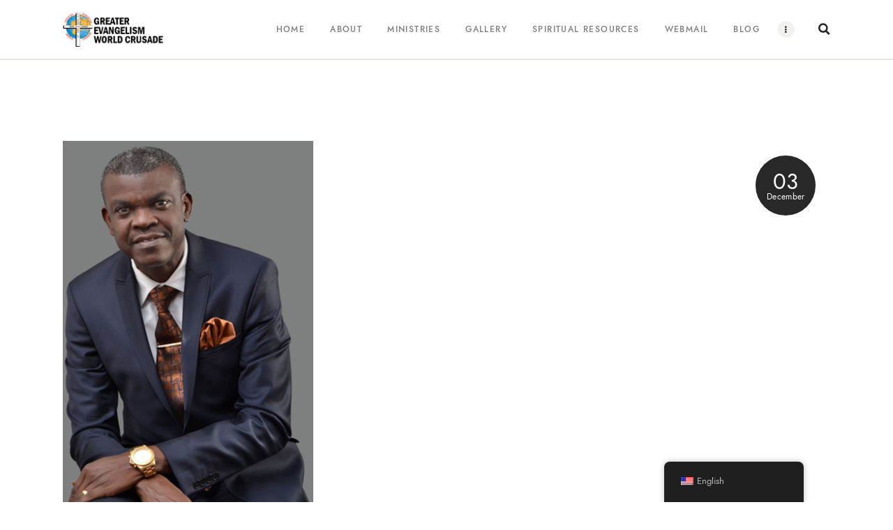

--- FILE ---
content_type: text/html; charset=UTF-8
request_url: https://gewcministry.org/pastor-isaac-v-oloris-keynotes/
body_size: 132419
content:
<!DOCTYPE html>
<html lang="en-US" class="no-js
									 scheme_default										">
<head>
			<meta charset="UTF-8">
		<meta name="viewport" content="width=device-width, initial-scale=1, maximum-scale=1">
		<meta name="format-detection" content="telephone=no">
		<link rel="profile" href="//gmpg.org/xfn/11">
		<link rel="pingback" href="https://gewcministry.org/xmlrpc.php">
		<title>Pastor Isaac V. Olori&#8217;s Keynotes &#8211; GEWC</title>
<meta name='robots' content='max-image-preview:large' />
	<style>img:is([sizes="auto" i], [sizes^="auto," i]) { contain-intrinsic-size: 3000px 1500px }</style>
	<link rel='dns-prefetch' href='//fonts.googleapis.com' />
<link rel="alternate" type="application/rss+xml" title="GEWC &raquo; Feed" href="https://gewcministry.org/feed/" />
<link rel="alternate" type="application/rss+xml" title="GEWC &raquo; Comments Feed" href="https://gewcministry.org/comments/feed/" />
<link rel="alternate" type="text/calendar" title="GEWC &raquo; iCal Feed" href="https://gewcministry.org/events/?ical=1" />
<meta property="og:url" content="https://gewcministry.org/pastor-isaac-v-oloris-keynotes/ "/>
			<meta property="og:title" content="Pastor Isaac V. Olori&#8217;s Keynotes" />
			<meta property="og:description" content="Director&#039;s Ministry&#039;s 48th Anniversary Address:

PREAMBLE

Today 9th&nbsp;of September, 2020 marks the 48th&nbsp;Anniversary of the founding of the Ministry of Greater Evangelism World Crusade.

We give glory and honour to God who gave the Vision that birthed the Ministry to our founding father, Apostle G.D. Numbere of blessed memory and have remained faithful to the Vision close to these five decades.

We salute the heroes of this Ministry, those who have transited to glory and those still alive for their undaunted labours and sacrifice which laid the strong foundation for the work of the Ministry.

I also want to thank God for those of us in the present generation who embraced and bought into the Vision and have remained committed to the Spirit and Mission of the Vision.&nbsp;&nbsp; You all will always be remembered as worthy ambassadors and labourers of Christ and the Vision. Anniversary like this affords us the opportunity to reflect and take stock: where we are coming from, where we are presently and where we are heading to. This reflection and stock taking should not only be at the cooperate level as a Ministry but also as individuals, we should ask ourselves “what is my contribution&nbsp;to the fulfilment of the Vision?”

There is no doubt that we have made some progress in different spheres for which we give God glory but it is also clear that we are far from the demands of the Vision and where God expects of us.

A reflection on the history of the Vision as given to our founding father showed that it was at three levels. The higher the level, the greater the crowd of people whose heads were bowed down that needed to be lifted up to live (saved). When our founding father was taken to the second horizon he was frightened by the sight and started running. The Lord stretched forth His right hand and picked him up and placed him by His side because this Vision must be accomplished.

An analysis of this Vision shows that the work of the Vision is massive and could also look very intimidating but the assurance is that the Lord is determined to see to the fulfilment of the Vision if He will find Men and Women who will remain, available and committed to the course and spirit of the Vision.

One thing is clear that&nbsp;we are not there yet&nbsp;but we are not where we started.

THE CHALLENGE OF OUR GENERATION.

Every generation no doubt is faced with peculiar challenges and ours are not different.

In the beginning it was the challenge of contending with a godless and idolatrous generation; a time of spiritual darkness.

They were faced with stiff opposition and persecution but God raised an army of young men and women who gave themselves to PRAYER, LOVE and EVANGELISM: the tripod of the Ministry. With these they overcame and brought down the powers of darkness, idolatrous cultures and light came into the dark religious spheres and revival broke forth with great harvest of souls which have grown and today they are even beyond the bounds of this Ministry.

What is our challenge today?

A religious but still godless society with pseudo Christianity whose pursuit is their belly and self gratification, religion that is self centred; zealous but not for the LORD but for self. Unfortunately the present army of the Vision has become weak in the three things that made the first generation strong: weak in PRAYER, LOVE and EVANGELISM.

Most of our Youths and Teenagers unlike the first generation lack the driving force of the Holy Spirit. Their Christianity have become shallow, weakened by poor discipling manifesting in carnal and fleshly pursuits and consideration. There is this drive to belong and be like others, not minding its consequence on our faith and calling.

Ministers and Ministry was focused on souls and Ministry was carried with great sacrifice in the first generation but today there is so much concern about welfare that many are not willing to go out of their comfort zone, a case of love your life and at the same time loosing it – Matt. 10:39.

TIME IS SHORT.

I COR. 7:29-31 “But this I say, brethren, the time is short: it remaineth, that both they that have wives be as though they had none; And they that weep, as though they wept not; and they that rejoice, as though they rejoiced not; and they that buy, as though they possessed not; And they that use this world, as not abusing it: for the fashion of this world passeth away”.

1.&nbsp;&nbsp;&nbsp;&nbsp;&nbsp;&nbsp;&nbsp; Almost five decades of this Vision have been used up, we don’t know how many more years we have before Jesus Christ returns.

2.&nbsp;&nbsp;&nbsp;&nbsp;&nbsp;&nbsp;&nbsp; Most of us have also used up our service (active) years for God and not much productive time is left.

3.&nbsp;&nbsp;&nbsp;&nbsp;&nbsp;&nbsp;&nbsp; The world is moving with a speed and there is alignment in preparation for the manifestation of the anti-Christ.

4.&nbsp;&nbsp;&nbsp;&nbsp;&nbsp;&nbsp;&nbsp; There is a lot of pressure on our faith in every part of the world. In our country we are facing unprecedented attack on our faith and Christianity that if we don’t rise in our faith and seek divine intervention, we don’t know how long we would be free to practice and propagate our faith.

&nbsp;&nbsp;&nbsp;&nbsp;&nbsp;&nbsp;&nbsp;&nbsp;&nbsp;&nbsp;&nbsp; The end times are upon us, time is not in our favour.

We must redeem the time – Eph.5:16&nbsp;“Redeeming the time, because the days are evil”.

We must work while it is day –&nbsp;John 9:4 “I must work the works of him that sent me, while it is day: the night cometh, when no man can work”.

NEW APPROACH

In the last few years we have embarked on a lot of re-strategizing and restructuring aimed at repositioning the Ministry in our pursuit for growth and enlargement.

We have placed so much emphasis on discipleship which is one of the missing links in our generation, but the grass root translation of these growth strategies have been slow and sluggish. For many, it is like the case of putting new wine in an old bottle. If we must make progress in our faith and the Vision, there must be a sincere commitment to change at all levels.

COVID-19 Pandemic has taught us the need to exploit new ways even in the pursuit of our Vision and Mission. We now run online/Satellite Services, Conferences and meetings. We are updating our structures in this direction.

We want to encourage every level of the Ministry, Units and Departments to embrace the use of technology for meetings, programmes and outreaches. Our Youths and Teenagers should take advantage of the Social Media as a tool for outreach.

CHARGE AND PRAYER: REVIVE US AGAIN

Habbakuk 3:2&nbsp;“O Lord, I have heard thy speech, and was afraid: O Lord, revive thy work in the midst of the years make known; in wrath remember mercy”.

To revive is to flourish anew; to regain life; to cause to recover strength; to renew in the mind. When we live in sin and are unperturbed or give excuses, we need revival. We need revival when we no longer see sinners convicted and broken in our meetings. When we as Christians are unstirred, unmoved and unconcerned about the eternal condition of the souls of men around us, it is an urgent call for revival. When the Church lives in compromise or is indifferent about the matters of the Kingdom, it is a red flag and only revival can change the course. To make Jesus known to this generation is our mandate, and we must be committed to it.

A story was told of a shepherd and the nightingale. The shepherd said to the nightingale, “Sing!” The nightingale replied, “The frogs make too much noise, it takes away the pleasure of singing. Don’t you hear them? The shepherd said, “I surely do, but your silence makes me hear them”. Our silence has amplified the voice of evil all around us. Our indifference has emboldened the wicked.

It has become very clear that our greatest need today if we must fulfil our mandate to make Jesus known to this generation is not money, building, high-tech but revival – souls that are on fire.

As the foundation of the Church is being shaken today and trouble seems to be on every hand, we too need to plead with the Lord to manifest Himself; His mercy and His power anew, in order that life and renewal might come to His people.

Like Prophet Habakkuk we must cry and say “O LORD, revive thy work in the midst of the years.”

We must cry on to God&nbsp;“Until the Spirit be poured upon us from on high, and the wilderness be a fruitful field, and the fruitful field be counted for a forest”&nbsp;Isaiah 32:2.
SONG:&nbsp;&nbsp; Lord send down revival, Lord send down revival,
&nbsp;&nbsp;&nbsp;&nbsp;&nbsp;&nbsp;&nbsp;&nbsp;&nbsp;&nbsp;&nbsp;&nbsp; Lord send down revival and let it begin with me.
CONCLUSION.

This anniversary marks the end of 48 years of labours and the beginning of a new Ministry year. My prayer in line with our theme for this year for all of us as a Ministry is as stated in the following scriptures:

Colossian 1:10&nbsp;“That ye might walk worthy of the Lord unto all pleasing, being fruitful in every good work, and increasing in the knowledge of God”.

&nbsp;&nbsp;&nbsp;&nbsp;&nbsp;&nbsp;&nbsp;&nbsp;&nbsp;&nbsp;&nbsp;&nbsp;&nbsp;&nbsp;&nbsp;&nbsp;&nbsp;&nbsp;&nbsp;&nbsp;&nbsp;&nbsp;&nbsp;&nbsp;&nbsp;&nbsp;&nbsp;&nbsp;&nbsp;&nbsp;&nbsp;&nbsp;&nbsp;&nbsp;&nbsp;&nbsp; &nbsp;&nbsp;&nbsp;&nbsp;&nbsp;&nbsp;&nbsp;&nbsp;&nbsp;&nbsp;&nbsp;&nbsp;&nbsp;&nbsp;&nbsp;&nbsp;&nbsp;&nbsp;&nbsp;&nbsp;&nbsp;&nbsp;&nbsp;&nbsp;&nbsp;&nbsp;&nbsp;&nbsp;&nbsp;&nbsp;&nbsp;&nbsp;&nbsp;&nbsp;&nbsp;&nbsp;&nbsp;&nbsp;&nbsp;&nbsp;&nbsp;&nbsp;&nbsp;&nbsp;&nbsp;&nbsp;&nbsp;&nbsp;&nbsp;&nbsp;&nbsp;&nbsp;&nbsp;&nbsp;&nbsp;&nbsp;&nbsp;&nbsp;&nbsp;&nbsp;&nbsp;&nbsp;&nbsp;&nbsp;&nbsp;&nbsp;&nbsp;&nbsp;&nbsp;

Acts 14:17&nbsp;“Nevertheless He left not himself without witness, in that He did good, and gave us rain from heaven, and fruitful seasons, filling our hearts with food and gladness”.

God bless you.

Pastor Isaac V. Olori

International Director.

The Challenge of Ministry Amid the Pandemic and Beyond:
A KEYNOTE CHARGE DELIVERED BY THE INTERNATIONAL DIRECTOR, GREATER EVANGELISM WORLD CRUSADE TO GEWC MINISTERS FORUM ON FRIDAY JUNE 12, 2020
TOPIC: THE CHALLENGE OF MINISTRY AMID THE PANDEMIC AND BEYOND
PREAMBLE

The COVID-19 pandemic which has plagued us in the last four (4) months in this part of the world had left us with new realities that the Church needs to confront and maintain her Vision.

APPRAISAL OF SOME OF THE NEW REALITIES AND CONSEQUENCES

 	The structure of Ministry has changed from crowd to smaller numbers; from personal touch to reaching from a distance.
 	Orthodox Ministerial style is not very effective anymore.

THE FALL OUTS OR CONSEQUENCES OF THIS NEW TREND

 	Many may likely become cold and may backslide especially those who have not developed a personal devotional life style.
 	Many are caught up with fear, panic, anxiety and hopelessness with its attendant consequences on their health, fears of the virus, disruption of social life, financial security, and future goals.
 	The Ministry’s Vision of soul winning is being hampered or impeded – no more crusade- in door or out door, revival programme; even witnessing could be affected to some extent because of social distancing. This makes it clear that new methods must be devised.
 	Funds will be impacted because a number of our members source of livelihood may be affected; also, gatherings where offerings and tithes are generated may be limited.
 	Welfare cases may increase as a result of members impacted means of livelihood coupled with churches restricted income flow.

– The Pastors own welfare is also at stake if the situation persists and if we are not proactive&nbsp;in our strategy and operations. Because it takes&nbsp;a healthy Church and a healthy sheep to supply the needs of the shepherd.

 	Our individual ministry as Ministers will be hindered and we may become redundant or unfruitful if we&nbsp;do not brace up and act now.

– The truth is that this is a challenging time to be a leader and a pastor. If we don’t acknowledge this then we don’t have a grip of what we are facing.

HOW TO APPROACH THE CHALLENGE

1.&nbsp;&nbsp;&nbsp;&nbsp;&nbsp;&nbsp; Know that “All things work together for good” –&nbsp;Romans 8:28

&nbsp;&nbsp;&nbsp;&nbsp;&nbsp;&nbsp;&nbsp;&nbsp;&nbsp;&nbsp;– God uses every situation to work out His purpose.

&nbsp;&nbsp;&nbsp;&nbsp;&nbsp;&nbsp;&nbsp;&nbsp; – His strength is made manifest in weakness-&nbsp;2 Corinthians 12:9-10.

– There is need to depend more on God and the Holy Spirit than the things we are used to.

2.&nbsp;&nbsp;&nbsp;&nbsp;&nbsp;&nbsp; Seek for new open doors –&nbsp;Colossians 4:2-4

– Paul was in prison, in chains, but His Ministry was not in chains-&nbsp;notwithstanding the difficult seasons and conditions, yet it gave birth to the epistles.

&nbsp;&nbsp;&nbsp;&nbsp;&nbsp;&nbsp;&nbsp;&nbsp;&nbsp;&nbsp;– He sought for open doors&nbsp;and new opportunities.

&nbsp;&nbsp;&nbsp;&nbsp;&nbsp;&nbsp;&nbsp;&nbsp; – The gospel grew in time of persecution and adversity- Acts 8

3.&nbsp;&nbsp;&nbsp;&nbsp;&nbsp;&nbsp; Prayers remain a great weapon.

4.&nbsp;&nbsp;&nbsp;&nbsp; Think out of the box- Embrace change and use of Technology

– One of our greatest tools of Ministry today is technology,&nbsp;we must maximize it for our advantage.

&nbsp;&nbsp;&nbsp;&nbsp;&nbsp;&nbsp;&nbsp;&nbsp;&nbsp;&nbsp;– On-line services, Bible study,&nbsp;prayer meetings, etc

–&nbsp;Reaching out to members, new converts, and the unsaved, using social media and the internet resources.

&nbsp;&nbsp;&nbsp;&nbsp;&nbsp;&nbsp;&nbsp;&nbsp;&nbsp;&nbsp;–&nbsp;Meeting virtually and real time using Zoom, Skype and other modes&nbsp;&nbsp; &nbsp;&nbsp;&nbsp;&nbsp;&nbsp;&nbsp;&nbsp;&nbsp;&nbsp; &nbsp;&nbsp;&nbsp;&nbsp;&nbsp;available. Some of the ways these modes can be applied include but not limited to the following:

 	Churches should have a group contact through WhatsApp or Telegram applications
 	Supervisory Ministers should have group chat with leaders under your rank
 	Communication, supervision and short meetings can be held through these media.
 	Resident Ministers – group chats with House Fellowship leaders and coordinators for monitoring activities in the house fellowship.
 	Unit&nbsp;and Functional&nbsp;Leaders – same&nbsp;approach with leaders under their supervision.
 	Pastoring using the media –Phone&nbsp;calls,&nbsp;SMS, WhatsApp, skype, Zoom, etc : – reach out to your members on a regular basis – find out about their welfare and pray with them. Our first target is to uplift the spirit of our members; they need to be assured of God’s promises of protection, deliverance and provisions- God took care of Elijah during drought (1Kings 17)
 	Invest in technology and data for the Church – This is the best time to harness the potentials of our youths. There is the necessity of training in media technology for ministry for Pastors, leaders and Youths.
 	Ensure that all Churches have the CUTV decoders and Encourage members to have them in their homes, offices (as a business owner).

5.&nbsp; Every Minister must minister.&nbsp;You must be responsible now as a Minister in the local church.

–&nbsp;Discipleship&nbsp;is key and cannot be handled only by the Resident Minister.

– Every Minister should have members under his/her shepherding care and report their&nbsp;status of progress (welfare) to the Resident Minister on a weekly basis.

– We must be proactive in supporting indigent members- their health and needs. This is time to make Ministry&nbsp;very relevant in the present circumstance.

– Those who are strong must be encouraged to support the weak spiritually and materially.

Let us focus more on the Ministry and God will take care of our welfare. It is not a time to be overbearing with our welfare.

Remember you are a Minister because you Minister.

6.&nbsp;&nbsp;&nbsp;&nbsp;&nbsp;&nbsp; Decentralized meetings

&nbsp;&nbsp;&nbsp;&nbsp;&nbsp;&nbsp;&nbsp;&nbsp;&nbsp;&nbsp;–&nbsp;We must strengthen our House Fellowship and family fellowship &nbsp;&nbsp;&nbsp;&nbsp; &nbsp;&nbsp;&nbsp;&nbsp;&nbsp;&nbsp;&nbsp;&nbsp;&nbsp; &nbsp;&nbsp;&nbsp;meetings&nbsp;in terms of frequency and effectiveness.

– Review&nbsp;and update study materials/programmes with coordinators and create a platform for regular feedback and prompt evaluation of the system.

7.&nbsp;&nbsp;&nbsp;&nbsp;&nbsp;&nbsp; Encourage&nbsp;sacrificial giving and faithful tithing among the brethren. Endeavor to deploy the use of electronic platforms for money transfers and other financial transactions as much as possible. Church in areas with banks should have and operate bank account.

OTHER THINGS TO NOTE

 	Periodic Reports at different levels should be treated with every sense of responsibility&nbsp;and promptly. Reports must be reviewed by supervisory Ministers as required for necessary prompt actions and improve strategy for growth and expansion.

Note:&nbsp;The pandemic&nbsp;(the new reality of this season)&nbsp;cannot stand on the way of prompt report submission as this can be effectively handled electronically.

 	Take responsibility of your personal health and wellbeing.&nbsp;Be disciplined in what you eat and drink, do regular exercise, carryout regular medical checks on your body. Ensure you are physically fit at all times.
 	Ensure compliance to the protocols aimed at preventing the spread of the Covid 19. This includes hand washing or use of sanitizer, wearing of face mask, social distancing in church sitting arrangement, etc. While we put

Closing Scripture: 2 Timothy 3:1; 4:1-5.

Conclusion:

We must reflect on the following to stimulate our passion to brace up to face these new realities as it affects our work in GEWC.

 	i.Creative potential of a crisis.
 	ii.Necessity they say is the mother of inventions.
 	iii.When the normal or usual cannot work, it turns our attention back to God.
 	iv.Revivals break forth as an aftermath of a period of gloom.

It is time to re-examine and re-evaluate our ministry and prayerfully look for ways to remain relevant and fulfill our ministry. It’s possible to be fruitful amid the pandemic.

MAY THE LORD COUNT ON YOU.

Pastor Isaac V. Olori

International Director, GEWC

In Pursuit of the Mission of the Vision:
GREATER EVANGELISM WORLD CRUSADE (GEWC) MINISTRY 47TH ANNIVERSARY MESSAGE
“IN PURSUIT OF THE MISSION OF THE VISION”
I wish to use this medium to felicitate with all the members and friends of the Ministry as we mark the 47th Anniversary of the founding of the Ministry of Greater Evangelism World Crusade.

God is Indeed Faithful, Alleluia!

As we reflect on the journey of these forty-seven (47) years; the challenges, battles and victories, we cannot but celebrate God’s Grace and Faithfulness to us as individuals and as a Ministry. Though we are far from our desired goal, but we have every cause to give Glory and Praises to God for sustaining the course of the Vision for these past forty-seven (47) years.

This no doubt, will continually reassure us that the Vision as received by our founding father of blessed memory, Apostle G. D. Numbere, is a God- given Vision and God will always be committed to that which He births.

Labourers Needed

As we celebrate these 47 years of God’s grace in bearing the torch of the Vision, we must sincerely reflect on how far we have gone in running with the Vision and what’s our individual labours and contributions.

We must also note, as the years count the glaring gap and need for labourers committed to the Vision becomes more obvious and critical. Many are becoming more and more nominal, loosing touch with the Spirit of Evangelism and Missions which is our trademark.&nbsp;We need to re-evaluate ourselves as to what impact (relevance) and value we are contributing to the advancement of the core mandate of the Ministry.

As Churches, Zones, Areas, Districts and Mission Nations (which will now form the structure of the Ministry), Units and Departments, we must begin to realign our programmes and activities to major on our Major- Soul Wining.

I call on the Youths, Young Men and Women, to deplore and invest the strength of their youthful age as vanguards of this Vision; it’s your heritage. For us Ministers, Elders, and the aged our leadership must be counted at this crucial stage of the Vision. May we be available.

“….The harvest truly is great, but the labourers are few; pray ye therefore the Lord of the harvest, that he would send forth labourers into His harvest.” Luke 10:2

My earnest prayer and desire is that we all should be the answer of Jesus prayer for this Vision.

THE VISION LIVES ON!!!

HAPPY 47TH ANNIVERSARY!!!

Pastor Isaac V. Olori

Int’l Director

Getting the whole Church to Minister:

INTERNATIONAL DIRECTOR’S ADDRESS TO THE STATE/ NATIONAL MINISTER’S CONFERENCE.

GETTING THE WHOLE CHURCH TO MINISTER.

EPH. 4:11,12&nbsp;“And He Himself gave some to be apostles, some prophets, some evangelists, and some pastors and teachers, for the equipping of the Saints for the work of Ministry, for the edifying of the body of Christ”.&nbsp;(NKJV)

Once again we are all converged at our different States and Nations for the States/National Ministers’ Conference. This affords the Ministers who are bond by a common geographical boundaries to come together to reflect over their ministries as individuals and the Ministry as an entity.

The theme of GEWC as a Ministry this year from where the theme of this Conference is drawn is “Evangelism: Everyone A Witness.” This theme strikes at the heart of our Vision and mission as a Ministry. It is meant to be our main business. This is why our Name, Motto, Vision and Mission revolve around Evangelism.

Some of the questions we need to address in this Conference include:

 	How are we fairing with this business in our different

&nbsp;&nbsp;&nbsp;&nbsp;&nbsp;&nbsp; Churches/Zones?

 	Why is the passion and the life style of evangelism gradually weaning?
 	Where have we as Ministers failed in raising witnesses for Christ for &nbsp;&nbsp;&nbsp;
 	&nbsp;
 	How is our witness for Christ as Ministers?

FISHERMEN WHO ARE NOT FISHING- EXTRACT FROM WHATEVER BECAME OF EVANGELISM? BY DAVID L. DAWSON.

There was a story of a group that called themselves fishermen and lo, there were many fishes in the water all around. In fact the whole area was surrounded by streams and lakes filled with fishes.

Week after week, month after month, and year after year, those who called themselves fishermen met in meetings and talked about their calling to fish, the abundance of fish, and how they might go about fishing. Year after year they carefully defined what fishing means, defended fishing as an occupation and declared that fishing is always to be primary task of fishermen. The plea was that everyone should be a fisherman and every fisherman should fish. One thing they didn’t do, however, they didn’t fish.

 	The question is, is one a fisherman if from year to year he never goes &nbsp;&nbsp;&nbsp;

&nbsp;&nbsp;&nbsp;&nbsp;&nbsp;&nbsp; for fishing or catches fish?

 	Does this to some extent describe our state or that of a good number
 	&nbsp;

&nbsp;&nbsp;&nbsp;&nbsp;&nbsp;&nbsp; one following if he isn’t fishing?

Providing sincere answers to these questions are critical if we are to make progress in the direction of Church growth and the fulfilment of the Vision.

GETTING THE WHOLE CHURCH TO MINISTER.

This was the direction of the Ministry in the 80s which led to the establishment of Home Churches. The home Churches were to multiply themselves and give birth to other Home Churches.&nbsp;&nbsp; In fact some Churches started from Home Churches.

It also served as an avenue for the building and training of the believers in faith, witnessing, service and leadership. It enhanced real fellowship where love and care was demonstrated. This was the practice of the early Church – Acts 5:42&nbsp;“And daily in the temple, and in every house, they did not cease teaching and preaching Jesus as the Christ.”

Ministers must as a matter of necessity pay more attention and ensure a more functional House Fellowships in our Local Churches if we are serious with achieving sustained growth.

EQUIPPING THE SAINTS.

If we must get the whole Church to Minister or do the work of the Ministry, then equipping the saint is key. Equip means to render fit. sound, complete, make one what he ought to be. It also refers to furnish for service or against a need for service. The work of the Ministry can only be accomplished by believers who are equipped. This is one of the primary responsibilities of a Minister. It therefore behoves on every Minister to make himself available to be equipped in Conferences like this.

Please note –&nbsp;Not only the Senior Pastor, but everyone who has a calling and ordained into any of the five fold Ministry.&nbsp;Many of us have a burden to justify our calling and ordination.

One is said to be equipped, if he or she is provided with abilities or understanding; something usually for a specific purpose.&nbsp;&nbsp; We must move from preaching and teaching to equipping. Equipping and discipleship requires much more.

Equipping essentials:

 	An International relationship
 	A living example
 	A clear assignment
 	An accurate assessment

An equipping process cannot be done without walking beside, living among, doing with and assessing after. This is what ‘Making disciples’ in the Great Commission entails.

JESUS’ MODEL – LK. 10:1-2, 17-21, MK.3:13-15.

Jesus spent time to equip His disciples. His Ministry curriculum revolved around teaching them about the kingdom lifestyle (Christ likeness), mentoring /coaching them to witness and finally empowering them with the Holy Spirit.

Every Christ Centred Ministry must revolve around these. Men cannot be effective witness except you are equipped.

Jer. 3:15&nbsp;“I will give you pastors according to My heart, who will feed you with knowledge and understanding.”

Total evangelism includes more than reaching the lost. It also involves nurturing; equipping and involving them in the work of the Ministry which soul winning is key-&nbsp;“Go and make disciples.”

The real measure of any Church is not those in the Church register or those who attend activities but those who contribute to the growth (numerical increase); those who are involved in the work of the Ministry. This assignment is for the whole body of Christ and all its members. That is why we as Ministers must take responsibility of equipping the saints.

If we don’t equip and use our members we lose them. Studies have shown that congregation that does not use its members loses them and the congregations with the highest dropout rates were the congregations with the lowest involvement level.

When saints are equipped:

 	They see Jesus
 	Jesus is seen in them.
 	They point people to Jesus

– We must leave this Conference with a commitment to be involved in real ministry, the ministry of equipping the believers, the Church for the work of the Great commission.

NEW POLICY DIRECTION ON MINISTERIAL STRUCTURE.

I wish to conclude my address by sharing with the Council the Ministry’s new policy on Ministerial structure. The essence of creating a new structure is against the back drop of creating a defined space for growth, both for the work and the Ministerial team. It is also aimed at harmonizing our structure globally and ensuring that position is equitably tied to responsibility. Presently we operate the following structure.

Local Church &nbsp; &nbsp;Zone &nbsp;&nbsp;&nbsp;State &nbsp; &nbsp;Nation &nbsp; Region

There are no defined numerical targets or limits, and it is defined by geographical boundaries. The new structure will be as follows:

PROPOSED NOMENCLATURE



S/N
NOMENCLATURE
DESCRIPTION


1
Region
2 Districts (Minimum of 2 Districts, 8 areas, 32 Zones, 128 Churches, 6400 Adult Members)


2
District
4 Areas (Minimum of 16 Zones, 64 Churches 3200 Adult Members)


3
Area
4 Zones (Minimum of 16 Churches, 800 Adult Members)


4
Zone
4 Local Churches (minimum of 200 Adult Members and 2 of her Churches should be on her own property with a parsonage.)


5
Local Church
A minimum of 50 adult Members



The features of this new structure include; defined numerical targets for each strata, more room and challenge for growth both for the Minister and the work.

Promotion is to be based on verifiable performance not on length of service. Structure is not based on political, geographical and legislative boundaries but on the impact and status of our work. There will be a redemarcation of our work to fit into the new structure and change of leadership nomenclature. New leadership at different levels will emerge and it will be based on proven capacity and performance. With the new structure, this is likely to be the last State Conferences under the current structure.

The new structure should come into effect from September 2019. It is my hope that every Minister should be open to these changes that is coming into place as they say&nbsp;‘the only thing that is constant is change’.

Thank you for listening and God bless.

Pastor Isaac V. Olori

International Director.

GEWC At 46 Rekindling The Flame of The Vision:
GREATER EVANGELISM WORLD CRUSADE AT 46
REKINDLING THE FLAME OF THE VISION
&nbsp;&nbsp;&nbsp;“ … O LORD, revive Your work in the midst of the years!
&nbsp;&nbsp;&nbsp;&nbsp;&nbsp;&nbsp;&nbsp;&nbsp;&nbsp;&nbsp;&nbsp;&nbsp;&nbsp;&nbsp; In the midst of the years make known;…” Habakkuk 3:2 (NKJV).
As the Ministry turns 46years on the 9th of September, 2018, as members and friends of the Ministry we have every cause to appreciate and eulogize God, who is the giver and sustainer of the Vision. Keeping our focus and mission alive for these years has been by the grace of God for which we should always remember and be grateful to Him.

It is also a time to reflect on the labours of our heroes; our founding father , Apostle G.D. Numbere of blessed memory, and those who laboured with him with a passion in pursuit of the Vision and how far we have gone in accomplishing it.

We need to remind ourselves, the present generation of the Ministry, the responsibility and challenges we face, not only to keep the Vision on course but also relevant in our time.

The mandates given to our founding father, to go and raise those whose heads are bowed down to look up to Him (God) and live is still as relevant and urgent today as it was 46 years ago.

The world and our society is increasingly sliding to more and more ungodliness; the Church is becoming more and more worldly and the society more and more religious but devoid of the power of the saving grace of our Lord, Jesus Christ .

Our generation desperately needs that flame, the commitment and passion which characterized the Vision in the early years.

As we reminiscent on this great and heavenly mandate of reaching everyone, everywhere with the glorious gospel of Jesus Christ, my charge to us all is to pray passionately for revival like Prophet Habakkuk did : “&nbsp;O LORD, revive your work in the midst of the years! “. Only a revival that rekindles the flame of the Vision will produce the required energy that will move the Vision to the next level. When this happens, there must be a determination to sustain it and transfer it to the next generation.

Like the slogan of our Teens “The Vision lives because I am available to carry on the Vision “.&nbsp;May we not only make ourselves available but earnestly pray for the fire and passion needed to carry on the Vision in these last days.

God bless you.

REMAIN RAPTURABLE AND HAPPY 46TH ANNIVERSARY&nbsp;.

Pastor Isaac V. Olori

Int’l Director, GEWC.

Between Serving Table and Giving Ourselves to Prayer and to the Ministry of the Word:
KEYNOTE ADDRESS PRESENTED TO THE 4TH STATE/NATIONAL MINISTERS’ CONFERENCE BY THE INTERNATIONAL DIRECTOR, PASTOR ISAAC V. OLORI HOLDING MARCH, 9TH&nbsp;-11TH, 2018.
&nbsp;BETWEEN&nbsp;SERVING TABLES&nbsp;&nbsp;AND&nbsp;&nbsp;GIVING OURSELVES TO PRAYER AND&nbsp;TO&nbsp;THE MINISTRY OF THE WORD.
Acts 6:2&nbsp;“…it is not desirable for us to neglect the word of God in order to serve tables”&nbsp;(NASB)

While I convey my warm felicitation to you on the 4th State/National Ministers Conference, in all your various locations, it is important to state that every Minister must understand the need and urgency of having the right priority in Ministry.

As Ministers we are&nbsp;faced on a daily basis with the conflict or temptation of devoting our time to the logistics, strategies, administrative and welfare demands of Ministry or devoting our time and energy to prayers, preaching and teaching of the word of God. While we underscore the critical role of these different ministries to the growth and well-being of a healthy Church, the Scripture above makes it abundantly clear that the Minister has a primary role which should not come second to any other responsibility he discharges.

“IT IS NOT REASON, IT IS NOT RIGHT’’

The King James version of the Bible rendered Acts 6:2 thus:&nbsp;“…&nbsp;it is not reason that we should leave the word of God, and serve tables”.

The verdict is true not only for their generation but for every other generation; it is not seemly or desirable or right that we should have to give up or neglect the Ministry of the Word and Prayer to attend to other demands of Ministry.No reason will suffice when the primary becomes secondary and the major becomes minor.

“Then Jethro said, you are not doing this right”&nbsp;Exodus 18:17 (Good News Translation – GNT).

Moses in his zeal to accomplish God’s call upon his life took charge of administration and the judgment of all matters of the children of Israel in the wilderness.&nbsp;He did not learn the art of delegation and grooming others to serve and handle administrative matters (serving tables).&nbsp;Possibly, he thought there were no capable people to handle the issues. That I think is an indictment to the Minister and not right that one failed to raise faithful men who should bear the burden with him.

The timely question and verdict of God through Jethro was thus&nbsp;“….what is all this that you are doing for the people? Why are you doing this all alone, with people standing here from morning till night to consult you?…. You are not doing this right’’. &nbsp;Exodus 18:14, 17 (GNT).

GETTING IT RIGHT&nbsp; &nbsp;

Getting it right will start with the realization ofour primary ministry as declared in these two separate scriptures.&nbsp;&nbsp;Exodus 18:19, 20 (Amp)&nbsp;“Listen now to (me); I will counsel you, and God will be with you.&nbsp;You shall represent the people before God, bringing their cases and causes to Him (prayer and intercession), Teaching them the decrees and laws, showing them the way they must walk and the work they must do (ministry of the word).”

Acts 6:2, 4 (AMP) “…&nbsp;it is not seemly or desirable or right that we should have to give up or neglect (preaching) the word of God in order to attend to serving…But we will continue to devote ourselves steadfastly to prayer and the Ministry of the word”.

Our primary assignment as Ministers remains prayer and the preaching of the word.&nbsp;When we fail to devote ourselves and devote sufficient time to these twin ministry, we would not only be failing God but also the people we are called to lead.&nbsp;We must strategically raise men and practice delegationto free ourselves to enable us focus on our main and high calling.

It is my hope that the fire the LORD lit on our altars during the last International Ministers’&nbsp;Conference is still burning.&nbsp;It remains a panacea for anyone who wants an impact and would make a difference in his ministry and that of the Vision of Greater Evangelism World Crusade.

E.M. Bounds on the Preacher and Prayer said&nbsp;“The men who have done most for God in this world have been early on their knees.&nbsp;He who fritters away the early morning, its opportunity and freshness, in other pursuits other than seeking God, will make poor headway seeking Him the rest of the day’’.

Paul David Tripp in his book “Dangerous Calling” captured the truth and essence of the Ministers devotional life thus:&nbsp;“I am more convinced that what gives a Ministry its motivations, perseverance, humility, joy, tenderness, passion, and grace is the devotional life of the one doing the Ministry.”

The theme&nbsp;“Giving ourselves to Prayer and to the Ministry of the Word ” should not just end up a Ministry theme but must be personalized and internalized by the Minister so that the oil and fire can flow down to the congregation.

Beloved Servants of God, our Ministry and calling is in dare need of men and women whose ministry, attitude and commitment has been affected and transformed by the Ministry of Prayer and the Word.

May this Conference afford every participant a greater and deepening experience with God in our devotion and service to Him.

Have an impactful and refreshing Conference.

Pastor Isaac V. Olori

Int’l Director

The Burden of Our Generation:
KEYNOTE ADDRESS PRESENTED BY PASTOR ISAAC OLORI, THE INTERNATIONAL DIRECTOR, GREATER EVANGELISM WORLD CRUSADE ON THE OCCASION OF THE 45TH ANNIVERSARY CELEBRATION OF THE MINISTRY – SEPTEMBER 7-10, 2017
THE BURDEN OF OUR GENERATION.
Preamble:&nbsp;&nbsp;The 9th&nbsp;of September remains a memorial for us as a Ministry, a day a great Vision was born; a burden to go and raise up the heads of numerous men and women who have their heads bowed to sin to look up to God and live.&nbsp; This Vision which was given to our founding father, Apostle G.D. Numbere of blessed memory is 45 years this September (1972-2017).

I want to use this opportunity to congratulate every member of the Ministry and our friends on this special occasion of the 45th anniversary of the Ministry. For those whose labours have contributed to bringing us to where we are today, I say well done.

As we rejoice over the great and mighty things God has done over these years, it is also important we reflect over the burden which rests on us as the present generation of the Ministry.

After 45 years as a Ministry and with the solid foundation laid by our founding father: foundation of uncompromising truth, aggressive evangelism and unquenchable passion for souls, a great legacy and at the same time awesome responsibility lies on our shoulders.&nbsp; It is the burden of sustaining and accomplishing the Vision.

Anniversaries serve as a time of celebrating God’s goodness and faithfulness.&nbsp; It is also a time of reflection.&nbsp; As a Ministry, we need to reflect, on where we are coming from, where we are presently and where we are going.&nbsp; Based on this, I want to highlight the following areas which we must rise up to the challenge at accomplishing the Vision.

1.0&nbsp; &nbsp;&nbsp;&nbsp;&nbsp;&nbsp;THE BURDEN OF BUILDING ON THE FOUNDATION LAID BY OUR FOUNDING&nbsp; FATHER.

“And are built upon the foundation of the apostles and prophets, Jesus Christ Himself being the chief corner stone;” Ephesians 2:20

Every house stands on a foundation, its own foundation.&nbsp; The strength and stability of the building is determined by the integrity of the foundation, the ability and discipline to build in line with the foundation underscores the criticality of this burden (the specification).

As a Ministry we have a heritage of a sound foundation based on the word of God.&nbsp; We have a unique calling structured in line with the Vision.

The challenge before our generation is to ensure that we not only build on the foundation but also in line with the pattern.

Paul’s Admonition

1 Cor. 3:10-12 “According to the grace of God which is given unto me, as a wise master builder, I have laid the foundation, and another buildeth thereon.&nbsp; But let every man take heed how he buildeth thereupon.&nbsp; For other foundation can no man lay than that is laid, which is Jesus Christ.&nbsp; Now if any man build upon this foundation gold, silver, precious stones, wood, hay, stubble;”

 	Build on the already laid foundation…“I have laid the foundation, and another buildeth thereon….”
 	“Take heed how you build” – There is a pattern.&nbsp; It is imperative that we build according to the pattern.&nbsp;
 	We cannot lay a new or another foundation – “…. For other foundation can no man lay than that is laid ….”&nbsp; It is important that we study, understand the Vision, our calling and not seek to lay another foundation.
 	Take heed on what you build upon the foundation – gold, silver, precious stones, wood, hay, stubble; ..”

We must resist the attractions of other foundations which either we are not sure of nor do not suit our structure, vision and calling.&nbsp;

Psalm 11:3 states&nbsp;“If the foundations be destroyed, what can the righteous do?”

2.0 &nbsp;&nbsp;&nbsp;&nbsp;&nbsp;THE BURDEN OF MAINTAINING THE EVANGELICAL SPIRIT&nbsp;–&nbsp;OUR TRADE MARK.

Greater Evangelism is not just a name, but defines our mission, purpose and calling.&nbsp; It is our trade-mark, a distinctive characteristic or attribute of what we are.&nbsp;&nbsp; The Greater Evangelism spirit heralded the birth of this Ministry.

Our founding father, Apostle G.D. Numbere of blessed memory and a few young men and women traversed the old Rivers State which then was in a state of thick spiritual darkness with an unusual aggressive evangelism not minding the difficult terrain and attendant risk.&nbsp; They hazarded their lives amidst persecutions, deprivations to take the gospel to the down trodden everywhere in the present Rivers, Bayelsa and other States in the Country.

Most of us present here today and many others in other States, Nations and even in some other Ministries are the fruit of the labours of this&nbsp;Greater Evangelism&nbsp;which was the hallmark of this Ministry.

As we reflect over these 45 years of Ministry, we need to individually and as a body ask ourselves this question –&nbsp;ARE WE LIVING UP TO OUR NAME AND CALLING?

Greater Evangelism World Crusade is not just a Church but also a movement; a passion and hunger for souls that should drive us out of our comfort zones.

“And he commanded us to preach unto the people, and to testify that it is he which was ordained of God to be the judge of quick and dead”&nbsp;Acts 10:42.

” For though I preach the gospel, I have nothing to glory of: for necessity is laid upon me; yea woe is unto me, if I preach not the gospel!…”1Corinthians 9:16-17.

My burden is that we should reflect, not just celebrate the labours of our heroes past but to ask –&nbsp;Where is the mark of my labours?

3.0 &nbsp;&nbsp;&nbsp;&nbsp;&nbsp;&nbsp;THE BURDEN OF SACRIFICE AND SERVICE

This Ministry like every true God given Ministry is built on the foundation of the Spirit of Sacrifice and Service. &nbsp;Our founding father sacrificed his vocation at a time when the opportunity of a University education was rare. &nbsp;The young men and women who joined him to form the nucleus of the work made different levels of sacrifice and commitment to service to get us to where we are today.

It was not about what to get or what the Ministry will do for them but the zeal of service to God, knowing that He is a rewarder of them that diligently seek Him. (Hebrew 11:6). &nbsp;Students sacrificed their pocket money and volunteered for mission and evangelical crusades. &nbsp;It was a generation which could speak like Jesus as stated in the Gospel of St. John 2:17 “And his disciples remembered that it was written, The zeal of thine house hath eaten me up”.

Today we have grown in number and resources but there is the drought of the spirit of sacrifice and service. &nbsp;There is the dare need of commitment to the spirit of sacrifice and service which defined the hallmark of the Ministry in the beginning. &nbsp;Sacrifice and service are twin virtues which is needed dearly by our generation to fulfill this Vision.

4.0 &nbsp;&nbsp;&nbsp;&nbsp;&nbsp;&nbsp;THE BURDEN OF STANDING UP FOR THE TRUTH OF GOD’S WORD.

There is an adage or saying that “evil thrive because good men keep silent”

Our nation like most other nations of the world is experiencing a severe attack on the true gospel of Jesus Christ. &nbsp;Falsehood and pseudo-gospel is now the accepted norm. &nbsp;There is so much religion but devoid of the genuine salvation that marks out the true disciples of Jesus Christ. &nbsp;The gospel message has been reduced to merely the mundane; serving the physical needs of people, while no attention is paid to the spiritual. &nbsp;Heresy and occult practices are now deep rooted in ‘Pentecostal circles’. &nbsp;There is a great seduction of the Church and luring for this sugar coated poison in the name of Christianity which is a great danger that we must resist vehemently.

We must stand up for the truth of God’s word and flee from compromise.

1 Tim. 4:1&nbsp;“Now the Spirit speaketh expressly, that in the latter times some shall depart from the faith, giving heed to seducing spirits, and doctrines of devils;”

1 Tim. 6:3, 5b states “If any man teach otherwise, and consent not to wholesome words, even the words of our Lord Jesus Christ, and to the doctrine which is according to godliness, ….supposing that gain is godliness: from such withdraw thyself.”

2Tim. 4:1-5&nbsp;“I charge thee therefore before God, and the Lord Jesus Christ, who shall judge the quick and the dead at his appearing and his kingdom; &nbsp;2. Preach the word; be instant in season, out of season; reprove, rebuke, exhort with all longsuffering and doctrine. &nbsp;3. &nbsp;For the time will come when they will not endure sound doctrine; but after their own lusts shall they heap to themselves teachers, having itching ears; 4. &nbsp;And they shall turn away their ears from the truth, and shall be turned unto fables. &nbsp;5. &nbsp;But watch thou in all things, endure afflictions, do the work of an evangelist, make full proof of thy ministry”.

5.0&nbsp;&nbsp;&nbsp;&nbsp;&nbsp;&nbsp;&nbsp;THE BURDEN OF SHINNING AS LIGHT IN THESE EVIL DAYS.

2 Tim. 3:1-5&nbsp;“This know also, that in the last days perilous times shall come. &nbsp;2. &nbsp;For men shall be lovers of their own selves, covetous, boasters, proud, blasphemers, disobedient to parents, unthankful, unholy, 3. Without natural affection, trucebreakers, false accusers, incontinent, fierce, despisers of those that are good, &nbsp;4. &nbsp;Traitors, heady, highminded, lovers of pleasures more than lovers of God; &nbsp;5. &nbsp;Having a form of godliness, but denying the power thereof: &nbsp;from such turn away”.

We are in the dark spiritual days when iniquity is abounding. &nbsp;Even believers are under the pressure of compromise and seduction of obliterating the identity of Christ which sets the believer apart from the world.

The world is groping in spiritual darkness with all kinds of vices and evil manifestation. &nbsp;God’s light of the world (the Christian) must trim their lights and shine.

Matt. 5:14-16 “Ye are the light of the world. &nbsp;A city that is set on an hill cannot be hid. &nbsp;15. Neither do men light a candle, and put it under a bushel, but on a candlestick; and it giveth light unto all that are in the house. &nbsp;16. Let your light so shine before men, that they may see your good works, and glorify your Father which is in heaven.

Our generation must let our light shine to justify the sacrifice of Jesus Christ on our behalf and our mission here on earth.

6.0 &nbsp;&nbsp;&nbsp;&nbsp;&nbsp; Conclusion.

” And this is the charge of their burden, according to all their service…”

(Numbers 4:31).

Every generation and God given ministry have a divine mandate, a burden which they must discharge. For us our burden is reaching out to those numerous souls shown to our founding father by Jesus Christ.

The path to fulfilling this Vision remains the way of discipleship; following and learning to be like Christ in our lifestyle and our passion for souls.

As we enter into another ministry year; we shall not only press forward on the pathway of Discipleship but shall focus more strongly on ‘giving ourselves to prayer and the ministry of the word’ (Acts 6:4).

May God breathe upon our hearts the burden of this Vision in this conference and always in Jesus Christ name, Amen.

Pastor Isaac V. Olori

International Director

Lord Teach Us To Pray:

KEYNOTE ADDRESS PRESENTED BY THE INT’L DIRECTOR, PASTOR ISAAC V. OLORI. AT THE NATIONAL PRAYER CONFERENCE OF GREATER EVANGELISM WORLD CRUSADE HOLDING 29TH&nbsp;JUNE – 2ND&nbsp;JULY, 2017 AT THE WORLD HEADQUARTERS, PORT HARCOURT.
“LORD TEACH US TO PRAY”
“Luke 11:1 “And it came to pass, that, as he was praying in a certain place, when he ceased, one of his disciples said unto him, Lord, teach us to pray, as John also taught his disciples.”

This request by one of the disciples of Jesus Christ is a great need for the Church today. The request was not as much as how to pray as it was about the motivation to pray.

The request was an open admission that prayer was not only needed, but was a deficiency in his life and in the lives of his fellow disciples. The request also reveals a humble, child-like quality in which the Lord Jesus Christ was delighted in.

Coming to terms with our shallowness and ineffectiveness in the place of prayer is the beginning of the revival which every disciple needs for him/her, to have an encounter with God.

Apostle Paul, highlighting this weakness and the need for help in the place of prayer stated:&nbsp;“Likewise the Spirit also helpeth our infirmities: for we know not what we should pray for as we ought: but the Spirit itself maketh intercession for us with groanings which cannot be uttered. And he that searcheth the hearts knoweth what is the mind of the Spirit, because he maketh intercession for the saints according to the will of God. “Romans 8: 26, 27.

The Lord Jesus revealed to the disciples the motivation for prayer in the lessons on the “Lord’s prayer”. &nbsp;And the Holy Spirit empowers us to pray, and leads us to pray according to the will of God as revealed in the text above. This is only possible when we realise our inadequacy in the

place of prayer. This motivation and help can only come to those whose inner yearning and heart desire is&nbsp;“Lord teach me to pray“.

Coming to this conference with the “prayer warrior” mentality or with our garments of men and women of prayer will only rob us of the help needed to pray real prayers; prayers that produce results.

“He hath filled the hungry with good things; and the rich he hath sent empty away.” Luke1:53.

As a Ministry, if there is any time we need to pray, it is now. We are in a critical time in the fulfilment of the Vision and prayer remains an essential key.

To drive this prayer crusade in the Ministry, a prayer chain network have been put in place for the entire Ministry.&nbsp; This is aimed at mobilising every member of the Ministry to prayer. Every member of the prayer circle therefore, should be a&nbsp;vanguard&nbsp;in mobilising an&nbsp;Army of Prayer&nbsp;for the Ministry.

We need to follow the example of Jesus, whose prayer life induced a desire to pray in His disciples. &nbsp;Let our prayer life speak and ignite the fire of prayer in the life of those who watch or follow us.

May the LORD pour the Spirit of Prayer and Supplication upon the conference such that we shall not only pray but give ourselves continually unto prayer in our different congregations.

Have a fruitful conference.&nbsp;

Pastor Isaac V. Olori

International Director.

Wanted:  Zealeous Men:

Keynote Address Presented By The International Director To The 3RD&nbsp;Greater Men’s Fellowship International Leadership Training Conference HOLDING June 8TH&nbsp;– 11TH, 2017.

WANTED: ZEALEOUS MEN

Psalm 69:9; For the Zeal of thine house hath eaten me up; and the reproaches of them that reproached thee are fallen upon me.”

Zeal speaks of the favor or tireless devotion for a person, cause, or ideal and determination in its furtherance. It is being diligent, enthusiastic; showing powerful interest.

We have a vision which our Founding Father of Blessed memory, Apostle Geoffrey Dabibi Numbere zealously pursued until his glorious transition. We&nbsp;&nbsp; have a legacy which was born by zeal, sustained by zeal and can only be furthered by zeal hence Zealous&nbsp; men are wanted.

Zeal and Jealousy have some traits in common: They are both possessive, wanting to keep what they have; they eat up like cancer; they are compelling; they provoke, confront and resist anything that negates what they stand for. It can be forgiven if a man has no money, not highly places, not educated, not talented but no man will excused if he has no zeal.

Zeal is an ingredient required in men who will make impact and affect others positively; as can be seen in the following scriptures.

1. David: 1 Samuel 17:29’’….Is there not a cause’’-Jealousy (zeal) boiled within him when he saw the uncircumcised Philistines defying God’s army.

2. Phinehas: &nbsp;&nbsp;&nbsp;Num.25:6-13- He was moved by zeal to confront ungodliness and through his action, God’s wrath was turned away from the children of Israel.

3. Rom.12:11, Prov. 23:17, we are admonished never to be lacking in Zeal and that we should be zealous for the fear of the Lord.

When Zeal is Lacking.&nbsp;

1 Kings 19:18”…yet I have left me seven thousand in Israel, all the knees which have not bowed unto Baal…”

How come their impact was not felt at a time when Elijah felt he was standing alone?. They could not stand up in defence of the course of God and their faith. What was their problem- They &nbsp;were lacking in zeal.

What is your own testimony

1.Jesus: Psalm 69:9, John2: 17-“The zeal of thine house has eaten me up…”What is eating you up?. What is consuming you?

2. Elijah: 1Kings 19:10,14” &nbsp;&nbsp;&nbsp;&nbsp;&nbsp;&nbsp;&nbsp;&nbsp;&nbsp;&nbsp;&nbsp; I have been very jealous (zealous) for the LORD GOD of hosts…”

Is there anything to show of your zeal for the Lord and His work? Can you affirm to your zeal for the God and this Vision?

May the Lord Raise Zealous men who will push this second phase of the work of the Ministry to the next level.

Making Disciple: Bearing And Nurturing Spiritual Children:
KEYNOTE ADDRESS&nbsp;BY&nbsp;THE INTERNATIONAL&nbsp;DIRECTOR TO THE INTERNATIONAL&nbsp;WOMEN CONFERENCE OF GREATER EVANGELISM WORLD CRUSADE&nbsp;WOMEN FELLOWSHIP&nbsp; HOLDING AT THE WORLD HEADQUARTERS.
&nbsp;28TH APRIL TO 2ND MAY, 2016.
MAKING DISCIPLE:&nbsp; BEARING AND NURTURING SPIRITUAL CHILDREN
“….Give me children or else i die” Gen 30:1

“….My little children,&nbsp;of whom&nbsp;I&nbsp;travail in&nbsp;birth again until Christ is formed in

 	” Gal. 4:19.

The two scriptures above capture what is involved in&nbsp;Disciple Making.

The command of our Lord Jesus Christ to all true belivers is&nbsp;“to go in all the world and make disciples”&nbsp;Matt. 28:20. This involves soul winning – bearing children and nuturing the children to maturity – discipleship.

Women are familiar with bearing and nuturing children.&nbsp; Naturally,&nbsp;God put this special capacity in every woman to bear children, unless any issue(s) arise which makes it difficult or impossible.

Generally,&nbsp;any woman who is of a marriageble age and is married gets concerned if they don’t have natural children or if they have failed to ensure the proper growth of their children.

For many of you in this conference,&nbsp;God has blessed you with physical children and we praise God for that.&nbsp; For some of you, you are believing God for a visitation and I will continue to join you in that prayer until your visitation comes.

In this conference, I want to draw your attention to the issue of bearing and nuturing spiritual children which is at the heart of God and the theme in&nbsp;this&nbsp;Conference and Ministry this year.

Do you have Spiritual child or children?&nbsp; Can you point to anyone as your child in the Lord (Having preached to him or her and won to the Lord).?

We express deep concern and frustration when we don’t bear children (natural) but we seem not to have same level of concern when we are spiritually barren.&nbsp; Rachael was so desirious of children that she told her husband to give her children or she will die.

I want you to seek the face of the Lord in this conference being deeply desirious of spiritual children like Rachael was for physcial children.

&nbsp;In Gal. 4:19 Paul raised another travail.&nbsp; That of nuturing and maturing our spiritual children.&nbsp; It is one thing to bear children and is another to nuture them to maturity,&nbsp;which is the heart of discipleship.&nbsp; It is my desire and prayer that in this Conference,&nbsp;God will burden you with this Kingdom mandate and make you spiritual mothers.&nbsp;

Go,&nbsp;win and disciple your biological children.&nbsp;

Go,&nbsp;disciple younger believers in your Church.&nbsp;

&nbsp;Go,&nbsp;win and disciple your neigbourhood&nbsp;and community&nbsp;for the Lord.

May the LORD bless you richly.

Pastor I.V. Olori

International Director

The Priest And Filthy Garment: The need to watch:

KEYNOTE ADDRESS PRESENTED TO THE STATE/NATIONAL MINISTERS’ CONFERENCE BY THE INTERNATIONAL DIRECTOR, PASTOR ISAAC V. OLORI HOLDING MARCH 11TH&nbsp;– 13TH, 2016.

THE PRIEST AND FILTHY GARMENT: THE NEED TO WATCH!

ZEC. 3:1-3&nbsp;“And he shewed me Joshua the high Priest standing before the angel of the LORD, and Satan standing at his right hand to resist him. And the LORD said unto Satan, The LORD rebuke thee, O Satan; even the LORD that hath chosen Jerusalem rebuke thee: is not this a brand plucked out of the fire? Now Joshua was clothed with filthy garments, and stood before the angel.”

One of the greatest challenges and anomaly of ministry is for the Minister to be filthily dressed –&nbsp;“Now Joshua was clothed with filthy garments and stood before the angel”.&nbsp; Though standing before the angel of the LORD, though a fire-brand, Satan was standing at his right hand.&nbsp; Though occupying this holy priestly office as a Minister but at his right hand was Satan.&nbsp; He (Satan) has something to contest –&nbsp;“his filthy garment.”&nbsp; When we minister with defiled garments, we shall either be unfruitful or will not produce lasting fruits.

AREAS TO WATCH THAT OUR GARMENTS BE NOT DEFILED.

 	Lust and immorality – When we defile the flock we are meant to preserve or live in any form of immorality, we are no more instruments of God but have given ourselves to Satan.


 	Sacrilege – When we convert things that belong to God to our personal use, it is abominable.&nbsp; Let me state once again that the only offering approved by the Ministry for the minister is the Pastor’s welfare offering.&nbsp;


 	Tampering with any other offering (thanksgiving, first fruit, Baby dedication, etc) or tithes is sacrilege; they defile our garment.


 	Rebellion – When we resist authority or official instructions; stir up murmuring and resistance against constituted authority, our garments cannot be clean.


 	Hypocrisy: When the pictures we portray about our life and work and what it really is are not in alignment, it is not only falsehood but hypocrisy.&nbsp; When the figures we project about our work don’t add up with the reality, we are adding filth to our ministerial garment.


 	Pride – Humility is the mark of God’s servants, not pride in whatever ramification.


 	Unforgiveness:&nbsp; The last testament of our founding Father, Apostle G.D. Numbere of blessed memory was on forgiveness.&nbsp; Don’t be caught up with unforgiveness, no matter what.

Our mandate this year is&nbsp;to make disciples&nbsp;not just converts.&nbsp; This requires total consecration.

Our responsibility as disciplers (disciple makers) will be scuffled if our lives are compromised or dented with filth. Then we would not truly be following the Master (Jesus).&nbsp; We may have&nbsp;our followers&nbsp;but we are not pointing them to CHRIST.

CONCLUSION

Ecl. 9:8 “Let thy garments be always white; and let thy head lack no ointment”.

My desire and prayer for every Minister is that we keep our garments pure.&nbsp; If for any reason any have been over taken, I charge you to repent and make amends and as you do may the LORD rebuke Satan standing on your right hand in Jesus Name.

Have a fruitful Conference.

Pastors Isaac V. Olori

International Director.

The Task of Sustaining the Legacy of our Founding Father:
The International Director’s Keynote Address at
State/National Ministers Conference 2015
&nbsp;&nbsp;&nbsp;&nbsp;&nbsp;&nbsp;&nbsp;&nbsp;&nbsp;&nbsp; The Task of&nbsp; Sustaining the Legacy of Our Founding Father, Apostle G.D. Numbere.

2 Tim. 2:2 “And the things that thou hast heard of me among many witnesses, the same commit thou to faithful men, who shall be able to teach others also”.

With the translation to glory of our father and founding international Director, Apostle G.D. Numbere, the burden of sustaining the vision which is his greatest legacy&nbsp;rest squarely on our shoulders as Ministers.&nbsp;This has ushered us into a new era; an era of those who have bought into the vision and visionary; an era of those who will show in words and deeds that they believe in the vision and the visioner. It is a generation that have this consciousness dawned on them that our service and work in this vision is unto the LORD and not unto man.

It is obvious that the challenge and task ahead is enormous and demanding but it is surmountable as we forge ahead in one Spirit, resolve and determination.

THE ESSENTIALS OF THIS NEW GENERATION

This new dispensation requires an entirely new attitude and approach to ensure that the labours of our father and even our own labours (including the labours of others who had staked their lives for this vision) would not be wasted. We need to note the following essentials as crucial in this new dispensation.

 	Ownership of the Vision – Ruth 1:16-17

We must take ownership of the vision (buying into the vision). If you had hitherto seen it as Apostle Numbere’s vision, you need a new mind set if you will be relevant in this era. God is looking for those who see themselves as stakeholders and not hireling who don’t see themselves as having a stake in the work.

 	Selfless Spirit – Matt. 20:20-21

A mental shift and change in our attitude is required. It is not those who focus on themselves but on others and the work. Phil. 2:7 “Jesus emptied Himself, by taking on the form of a servant”. When we empty ourselves, then someone else can benefit. Those who are self-serving: serving to attract attention to themselves to be admired or to achieve their own goal are only manipulators and not Ministers.

 	Team&nbsp; Spirit – 1 Cor 3:6

The work now requires team builders, not local champions. We would achieve more if we harness the potentials of all for the progress of the work.

 	Ministering with your “gift” – Eph. 4:11-12

Every Minister called of God is a gift to His Church. We can possess other spiritual gifts and use it to serve, but we are gifts ourselves. As gifts are we meeting the needs of those (the body) we are designed for. This we should strive to achieve.

 	The Spirit of Diligence – Prov.22:29; 12:24

We need the energetic pursuit of the vision which can only come through diligence. It is only the diligent that can make things happen and reach out for what he wants.

 	Enthusiasm – Rom. 12:11b

Fervent in Spirit: serving the Lord” Our success in Ministry is to some extent tied to our ability to set goals and stay excited over our goals. Enthusiasm gives you the ability to inspire yourself even when there are discouragements around us. Are you enthusiastic about this vision and your calling as a Minister?

 	Spirit of Excellence – Dan. 6:3

Excellence is not a skill. It is an attitude that touches every area of our life. We are called to be excellent in everything we do, not accepting half measure. True excellence means dedicating oneself fully to everything you do, as working for the Lord. (Col. 3:23).

CONCLUSSION

I want to conclude this keynote address by posing a few questions for our reflection:

 	Are you operating like one having a stake in the Vision or as a hireling?
 	Are you selfless or self-serving or self-promoter?
 	Are you a team builder or a loner ranger?
 	Are you a gift to your congregation or a burden, a boss or a shepherd?
 	Are you diligent and enthusiastic with your work as a minister?
 	Are you striving for excellence or satisfied with half measures?

May the LORD burden each and everyone for the sustenance of this vision and the passion for souls which our father lived for.

God bless you." />  
			<meta property="og:type" content="article" />				<meta property="og:image" content="https://gewcministry.org/wp-content/uploads/2020/12/Pst.png"/>
						<!-- This site uses the Google Analytics by MonsterInsights plugin v9.11.1 - Using Analytics tracking - https://www.monsterinsights.com/ -->
							<script src="//www.googletagmanager.com/gtag/js?id=G-HTWR8Z48Z1"  data-cfasync="false" data-wpfc-render="false" type="text/javascript" async></script>
			<script data-cfasync="false" data-wpfc-render="false" type="text/javascript">
				var mi_version = '9.11.1';
				var mi_track_user = true;
				var mi_no_track_reason = '';
								var MonsterInsightsDefaultLocations = {"page_location":"https:\/\/gewcministry.org\/pastor-isaac-v-oloris-keynotes\/"};
								if ( typeof MonsterInsightsPrivacyGuardFilter === 'function' ) {
					var MonsterInsightsLocations = (typeof MonsterInsightsExcludeQuery === 'object') ? MonsterInsightsPrivacyGuardFilter( MonsterInsightsExcludeQuery ) : MonsterInsightsPrivacyGuardFilter( MonsterInsightsDefaultLocations );
				} else {
					var MonsterInsightsLocations = (typeof MonsterInsightsExcludeQuery === 'object') ? MonsterInsightsExcludeQuery : MonsterInsightsDefaultLocations;
				}

								var disableStrs = [
										'ga-disable-G-HTWR8Z48Z1',
									];

				/* Function to detect opted out users */
				function __gtagTrackerIsOptedOut() {
					for (var index = 0; index < disableStrs.length; index++) {
						if (document.cookie.indexOf(disableStrs[index] + '=true') > -1) {
							return true;
						}
					}

					return false;
				}

				/* Disable tracking if the opt-out cookie exists. */
				if (__gtagTrackerIsOptedOut()) {
					for (var index = 0; index < disableStrs.length; index++) {
						window[disableStrs[index]] = true;
					}
				}

				/* Opt-out function */
				function __gtagTrackerOptout() {
					for (var index = 0; index < disableStrs.length; index++) {
						document.cookie = disableStrs[index] + '=true; expires=Thu, 31 Dec 2099 23:59:59 UTC; path=/';
						window[disableStrs[index]] = true;
					}
				}

				if ('undefined' === typeof gaOptout) {
					function gaOptout() {
						__gtagTrackerOptout();
					}
				}
								window.dataLayer = window.dataLayer || [];

				window.MonsterInsightsDualTracker = {
					helpers: {},
					trackers: {},
				};
				if (mi_track_user) {
					function __gtagDataLayer() {
						dataLayer.push(arguments);
					}

					function __gtagTracker(type, name, parameters) {
						if (!parameters) {
							parameters = {};
						}

						if (parameters.send_to) {
							__gtagDataLayer.apply(null, arguments);
							return;
						}

						if (type === 'event') {
														parameters.send_to = monsterinsights_frontend.v4_id;
							var hookName = name;
							if (typeof parameters['event_category'] !== 'undefined') {
								hookName = parameters['event_category'] + ':' + name;
							}

							if (typeof MonsterInsightsDualTracker.trackers[hookName] !== 'undefined') {
								MonsterInsightsDualTracker.trackers[hookName](parameters);
							} else {
								__gtagDataLayer('event', name, parameters);
							}
							
						} else {
							__gtagDataLayer.apply(null, arguments);
						}
					}

					__gtagTracker('js', new Date());
					__gtagTracker('set', {
						'developer_id.dZGIzZG': true,
											});
					if ( MonsterInsightsLocations.page_location ) {
						__gtagTracker('set', MonsterInsightsLocations);
					}
										__gtagTracker('config', 'G-HTWR8Z48Z1', {"forceSSL":"true","link_attribution":"true"} );
										window.gtag = __gtagTracker;										(function () {
						/* https://developers.google.com/analytics/devguides/collection/analyticsjs/ */
						/* ga and __gaTracker compatibility shim. */
						var noopfn = function () {
							return null;
						};
						var newtracker = function () {
							return new Tracker();
						};
						var Tracker = function () {
							return null;
						};
						var p = Tracker.prototype;
						p.get = noopfn;
						p.set = noopfn;
						p.send = function () {
							var args = Array.prototype.slice.call(arguments);
							args.unshift('send');
							__gaTracker.apply(null, args);
						};
						var __gaTracker = function () {
							var len = arguments.length;
							if (len === 0) {
								return;
							}
							var f = arguments[len - 1];
							if (typeof f !== 'object' || f === null || typeof f.hitCallback !== 'function') {
								if ('send' === arguments[0]) {
									var hitConverted, hitObject = false, action;
									if ('event' === arguments[1]) {
										if ('undefined' !== typeof arguments[3]) {
											hitObject = {
												'eventAction': arguments[3],
												'eventCategory': arguments[2],
												'eventLabel': arguments[4],
												'value': arguments[5] ? arguments[5] : 1,
											}
										}
									}
									if ('pageview' === arguments[1]) {
										if ('undefined' !== typeof arguments[2]) {
											hitObject = {
												'eventAction': 'page_view',
												'page_path': arguments[2],
											}
										}
									}
									if (typeof arguments[2] === 'object') {
										hitObject = arguments[2];
									}
									if (typeof arguments[5] === 'object') {
										Object.assign(hitObject, arguments[5]);
									}
									if ('undefined' !== typeof arguments[1].hitType) {
										hitObject = arguments[1];
										if ('pageview' === hitObject.hitType) {
											hitObject.eventAction = 'page_view';
										}
									}
									if (hitObject) {
										action = 'timing' === arguments[1].hitType ? 'timing_complete' : hitObject.eventAction;
										hitConverted = mapArgs(hitObject);
										__gtagTracker('event', action, hitConverted);
									}
								}
								return;
							}

							function mapArgs(args) {
								var arg, hit = {};
								var gaMap = {
									'eventCategory': 'event_category',
									'eventAction': 'event_action',
									'eventLabel': 'event_label',
									'eventValue': 'event_value',
									'nonInteraction': 'non_interaction',
									'timingCategory': 'event_category',
									'timingVar': 'name',
									'timingValue': 'value',
									'timingLabel': 'event_label',
									'page': 'page_path',
									'location': 'page_location',
									'title': 'page_title',
									'referrer' : 'page_referrer',
								};
								for (arg in args) {
																		if (!(!args.hasOwnProperty(arg) || !gaMap.hasOwnProperty(arg))) {
										hit[gaMap[arg]] = args[arg];
									} else {
										hit[arg] = args[arg];
									}
								}
								return hit;
							}

							try {
								f.hitCallback();
							} catch (ex) {
							}
						};
						__gaTracker.create = newtracker;
						__gaTracker.getByName = newtracker;
						__gaTracker.getAll = function () {
							return [];
						};
						__gaTracker.remove = noopfn;
						__gaTracker.loaded = true;
						window['__gaTracker'] = __gaTracker;
					})();
									} else {
										console.log("");
					(function () {
						function __gtagTracker() {
							return null;
						}

						window['__gtagTracker'] = __gtagTracker;
						window['gtag'] = __gtagTracker;
					})();
									}
			</script>
							<!-- / Google Analytics by MonsterInsights -->
		<script type="text/javascript">
/* <![CDATA[ */
window._wpemojiSettings = {"baseUrl":"https:\/\/s.w.org\/images\/core\/emoji\/15.0.3\/72x72\/","ext":".png","svgUrl":"https:\/\/s.w.org\/images\/core\/emoji\/15.0.3\/svg\/","svgExt":".svg","source":{"concatemoji":"https:\/\/gewcministry.org\/wp-includes\/js\/wp-emoji-release.min.js?ver=6.7.4"}};
/*! This file is auto-generated */
!function(i,n){var o,s,e;function c(e){try{var t={supportTests:e,timestamp:(new Date).valueOf()};sessionStorage.setItem(o,JSON.stringify(t))}catch(e){}}function p(e,t,n){e.clearRect(0,0,e.canvas.width,e.canvas.height),e.fillText(t,0,0);var t=new Uint32Array(e.getImageData(0,0,e.canvas.width,e.canvas.height).data),r=(e.clearRect(0,0,e.canvas.width,e.canvas.height),e.fillText(n,0,0),new Uint32Array(e.getImageData(0,0,e.canvas.width,e.canvas.height).data));return t.every(function(e,t){return e===r[t]})}function u(e,t,n){switch(t){case"flag":return n(e,"\ud83c\udff3\ufe0f\u200d\u26a7\ufe0f","\ud83c\udff3\ufe0f\u200b\u26a7\ufe0f")?!1:!n(e,"\ud83c\uddfa\ud83c\uddf3","\ud83c\uddfa\u200b\ud83c\uddf3")&&!n(e,"\ud83c\udff4\udb40\udc67\udb40\udc62\udb40\udc65\udb40\udc6e\udb40\udc67\udb40\udc7f","\ud83c\udff4\u200b\udb40\udc67\u200b\udb40\udc62\u200b\udb40\udc65\u200b\udb40\udc6e\u200b\udb40\udc67\u200b\udb40\udc7f");case"emoji":return!n(e,"\ud83d\udc26\u200d\u2b1b","\ud83d\udc26\u200b\u2b1b")}return!1}function f(e,t,n){var r="undefined"!=typeof WorkerGlobalScope&&self instanceof WorkerGlobalScope?new OffscreenCanvas(300,150):i.createElement("canvas"),a=r.getContext("2d",{willReadFrequently:!0}),o=(a.textBaseline="top",a.font="600 32px Arial",{});return e.forEach(function(e){o[e]=t(a,e,n)}),o}function t(e){var t=i.createElement("script");t.src=e,t.defer=!0,i.head.appendChild(t)}"undefined"!=typeof Promise&&(o="wpEmojiSettingsSupports",s=["flag","emoji"],n.supports={everything:!0,everythingExceptFlag:!0},e=new Promise(function(e){i.addEventListener("DOMContentLoaded",e,{once:!0})}),new Promise(function(t){var n=function(){try{var e=JSON.parse(sessionStorage.getItem(o));if("object"==typeof e&&"number"==typeof e.timestamp&&(new Date).valueOf()<e.timestamp+604800&&"object"==typeof e.supportTests)return e.supportTests}catch(e){}return null}();if(!n){if("undefined"!=typeof Worker&&"undefined"!=typeof OffscreenCanvas&&"undefined"!=typeof URL&&URL.createObjectURL&&"undefined"!=typeof Blob)try{var e="postMessage("+f.toString()+"("+[JSON.stringify(s),u.toString(),p.toString()].join(",")+"));",r=new Blob([e],{type:"text/javascript"}),a=new Worker(URL.createObjectURL(r),{name:"wpTestEmojiSupports"});return void(a.onmessage=function(e){c(n=e.data),a.terminate(),t(n)})}catch(e){}c(n=f(s,u,p))}t(n)}).then(function(e){for(var t in e)n.supports[t]=e[t],n.supports.everything=n.supports.everything&&n.supports[t],"flag"!==t&&(n.supports.everythingExceptFlag=n.supports.everythingExceptFlag&&n.supports[t]);n.supports.everythingExceptFlag=n.supports.everythingExceptFlag&&!n.supports.flag,n.DOMReady=!1,n.readyCallback=function(){n.DOMReady=!0}}).then(function(){return e}).then(function(){var e;n.supports.everything||(n.readyCallback(),(e=n.source||{}).concatemoji?t(e.concatemoji):e.wpemoji&&e.twemoji&&(t(e.twemoji),t(e.wpemoji)))}))}((window,document),window._wpemojiSettings);
/* ]]> */
</script>
<link property="stylesheet" rel='stylesheet' id='litespeed-cache-dummy-css' href='https://gewcministry.org/wp-content/plugins/litespeed-cache/assets/css/litespeed-dummy.css?ver=6.7.4' type='text/css' media='all' />
<link property="stylesheet" rel='stylesheet' id='givewp-campaign-blocks-fonts-css' href='https://fonts.googleapis.com/css2?family=Inter%3Awght%40400%3B500%3B600%3B700&#038;display=swap&#038;ver=6.7.4' type='text/css' media='all' />
<style id='wp-emoji-styles-inline-css' type='text/css'>

	img.wp-smiley, img.emoji {
		display: inline !important;
		border: none !important;
		box-shadow: none !important;
		height: 1em !important;
		width: 1em !important;
		margin: 0 0.07em !important;
		vertical-align: -0.1em !important;
		background: none !important;
		padding: 0 !important;
	}
</style>
<link property="stylesheet" rel='stylesheet' id='wp-block-library-css' href='https://gewcministry.org/wp-includes/css/dist/block-library/style.min.css?ver=6.7.4' type='text/css' media='all' />
<style id='givewp-campaign-comments-block-style-inline-css' type='text/css'>
.givewp-campaign-comment-block-card{display:flex;gap:var(--givewp-spacing-3);padding:var(--givewp-spacing-4) 0}.givewp-campaign-comment-block-card__avatar{align-items:center;border-radius:50%;display:flex;height:40px;justify-content:center;width:40px}.givewp-campaign-comment-block-card__avatar img{align-items:center;border-radius:50%;display:flex;height:auto;justify-content:center;min-width:40px;width:100%}.givewp-campaign-comment-block-card__donor-name{color:var(--givewp-neutral-700);font-size:1rem;font-weight:600;line-height:1.5;margin:0;text-align:left}.givewp-campaign-comment-block-card__details{align-items:center;color:var(--givewp-neutral-400);display:flex;font-size:.875rem;font-weight:500;gap:var(--givewp-spacing-2);height:auto;line-height:1.43;margin:2px 0 var(--givewp-spacing-3) 0;text-align:left}.givewp-campaign-comment-block-card__comment{color:var(--givewp-neutral-700);font-size:1rem;line-height:1.5;margin:0;text-align:left}.givewp-campaign-comment-block-card__read-more{background:none;border:none;color:var(--givewp-blue-500);cursor:pointer;font-size:.875rem;line-height:1.43;outline:none;padding:0}
.givewp-campaign-comments-block-empty-state{align-items:center;background-color:var(--givewp-shades-white);border:1px solid var(--givewp-neutral-50);border-radius:.5rem;display:flex;flex-direction:column;justify-content:center;padding:var(--givewp-spacing-6)}.givewp-campaign-comments-block-empty-state__details{align-items:center;display:flex;flex-direction:column;gap:var(--givewp-spacing-1);justify-content:center;margin:.875rem 0}.givewp-campaign-comments-block-empty-state__title{color:var(--givewp-neutral-700);font-size:1rem;font-weight:500;margin:0}.givewp-campaign-comments-block-empty-state__description{color:var(--givewp-neutral-700);font-size:.875rem;line-height:1.43;margin:0}
.givewp-campaign-comment-block{background-color:var(--givewp-shades-white);display:flex;flex-direction:column;gap:var(--givewp-spacing-2);padding:var(--givewp-spacing-6) 0}.givewp-campaign-comment-block__title{color:var(--givewp-neutral-900);font-size:18px;font-weight:600;line-height:1.56;margin:0;text-align:left}.givewp-campaign-comment-block__cta{align-items:center;background-color:var(--givewp-neutral-50);border-radius:4px;color:var(--giewp-neutral-500);display:flex;font-size:14px;font-weight:600;gap:8px;height:36px;line-height:1.43;margin:0;padding:var(--givewp-spacing-2) var(--givewp-spacing-4);text-align:left}

</style>
<style id='givewp-campaign-cover-block-style-inline-css' type='text/css'>
.givewp-campaign-selector{border:1px solid #e5e7eb;border-radius:5px;box-shadow:0 2px 4px 0 rgba(0,0,0,.05);display:flex;flex-direction:column;gap:20px;padding:40px 24px}.givewp-campaign-selector__label{padding-bottom:16px}.givewp-campaign-selector__select input[type=text]:focus{border-color:transparent;box-shadow:0 0 0 1px transparent;outline:2px solid transparent}.givewp-campaign-selector__logo{align-self:center}.givewp-campaign-selector__open{background:#2271b1;border:none;border-radius:5px;color:#fff;cursor:pointer;padding:.5rem 1rem}.givewp-campaign-selector__submit{background-color:#27ae60;border:0;border-radius:5px;color:#fff;font-weight:700;outline:none;padding:1rem;text-align:center;transition:.2s;width:100%}.givewp-campaign-selector__submit:disabled{background-color:#f3f4f6;color:#9ca0af}.givewp-campaign-selector__submit:hover:not(:disabled){cursor:pointer;filter:brightness(1.2)}
.givewp-campaign-cover-block__button{align-items:center;border:1px solid #2271b1;border-radius:2px;color:#2271b1;display:flex;justify-content:center;margin-bottom:.5rem;min-height:32px;width:100%}.givewp-campaign-cover-block__image{border-radius:2px;display:flex;flex-grow:1;margin-bottom:.5rem;max-height:4.44rem;-o-object-fit:cover;object-fit:cover;width:100%}.givewp-campaign-cover-block__help-text{color:#4b5563;font-size:.75rem;font-stretch:normal;font-style:normal;font-weight:400;letter-spacing:normal;line-height:1.4;text-align:left}.givewp-campaign-cover-block__edit-campaign-link{align-items:center;display:inline-flex;font-size:.75rem;font-stretch:normal;font-style:normal;font-weight:400;gap:.125rem;line-height:1.4}.givewp-campaign-cover-block__edit-campaign-link svg{fill:currentColor;height:1.25rem;width:1.25rem}.givewp-campaign-cover-block-preview__image{align-items:center;display:flex;height:100%;justify-content:center;width:100%}

</style>
<style id='givewp-campaign-donations-style-inline-css' type='text/css'>
.givewp-campaign-donations-block{padding:1.5rem 0}.givewp-campaign-donations-block *{font-family:Inter,sans-serif}.givewp-campaign-donations-block .givewp-campaign-donations-block__header{align-items:center;display:flex;justify-content:space-between;margin-bottom:.5rem}.givewp-campaign-donations-block .givewp-campaign-donations-block__title{color:var(--givewp-neutral-900);font-size:1.125rem;font-weight:600;line-height:1.56;margin:0}.givewp-campaign-donations-block .givewp-campaign-donations-block__donations{display:grid;gap:.5rem;margin:0;padding:0}.givewp-campaign-donations-block .givewp-campaign-donations-block__donation,.givewp-campaign-donations-block .givewp-campaign-donations-block__empty-state{background-color:var(--givewp-shades-white);border:1px solid var(--givewp-neutral-50);border-radius:.5rem;display:flex;padding:1rem}.givewp-campaign-donations-block .givewp-campaign-donations-block__donation{align-items:center;gap:.75rem}.givewp-campaign-donations-block .givewp-campaign-donations-block__donation-icon{align-items:center;display:flex}.givewp-campaign-donations-block .givewp-campaign-donations-block__donation-icon img{border-radius:100%;height:2.5rem;-o-object-fit:cover;object-fit:cover;width:2.5rem}.givewp-campaign-donations-block .givewp-campaign-donations-block__donation-info{display:flex;flex-direction:column;justify-content:center;row-gap:.25rem}.givewp-campaign-donations-block .givewp-campaign-donations-block__donation-description{color:var(--givewp-neutral-500);font-size:1rem;font-weight:500;line-height:1.5;margin:0}.givewp-campaign-donations-block .givewp-campaign-donations-block__donation-description strong{color:var(--givewp-neutral-700);font-weight:600}.givewp-campaign-donations-block .givewp-campaign-donations-block__donation-date{align-items:center;color:var(--givewp-neutral-400);display:flex;font-size:.875rem;font-weight:500;line-height:1.43}.givewp-campaign-donations-block .givewp-campaign-donations-block__donation-ribbon{align-items:center;border-radius:100%;color:#1f2937;display:flex;height:1.25rem;justify-content:center;margin-left:auto;width:1.25rem}.givewp-campaign-donations-block .givewp-campaign-donations-block__donation-ribbon[data-position="1"]{background-color:gold}.givewp-campaign-donations-block .givewp-campaign-donations-block__donation-ribbon[data-position="2"]{background-color:silver}.givewp-campaign-donations-block .givewp-campaign-donations-block__donation-ribbon[data-position="3"]{background-color:#cd7f32;color:#fffaf2}.givewp-campaign-donations-block .givewp-campaign-donations-block__donation-amount{color:var(--givewp-neutral-700);font-size:1.125rem;font-weight:600;line-height:1.56;margin-left:auto}.givewp-campaign-donations-block .givewp-campaign-donations-block__footer{display:flex;justify-content:center;margin-top:.5rem}.givewp-campaign-donations-block .givewp-campaign-donations-block__donate-button button.givewp-donation-form-modal__open,.givewp-campaign-donations-block .givewp-campaign-donations-block__empty-button button.givewp-donation-form-modal__open,.givewp-campaign-donations-block .givewp-campaign-donations-block__load-more-button{background:none!important;border:1px solid var(--givewp-primary-color);border-radius:.5rem;color:var(--givewp-primary-color)!important;font-size:.875rem;font-weight:600;line-height:1.43;padding:.25rem 1rem!important}.givewp-campaign-donations-block .givewp-campaign-donations-block__donate-button button.givewp-donation-form-modal__open:hover,.givewp-campaign-donations-block .givewp-campaign-donations-block__empty-button button.givewp-donation-form-modal__open:hover,.givewp-campaign-donations-block .givewp-campaign-donations-block__load-more-button:hover{background:var(--givewp-primary-color)!important;color:var(--givewp-shades-white)!important}.givewp-campaign-donations-block .givewp-campaign-donations-block__empty-state{align-items:center;flex-direction:column;padding:1.5rem}.givewp-campaign-donations-block .givewp-campaign-donations-block__empty-description,.givewp-campaign-donations-block .givewp-campaign-donations-block__empty-title{color:var(--givewp-neutral-700);margin:0}.givewp-campaign-donations-block .givewp-campaign-donations-block__empty-title{font-size:1rem;font-weight:500;line-height:1.5}.givewp-campaign-donations-block .givewp-campaign-donations-block__empty-description{font-size:.875rem;line-height:1.43;margin-top:.25rem}.givewp-campaign-donations-block .givewp-campaign-donations-block__empty-icon{color:var(--givewp-secondary-color);margin-bottom:.875rem;order:-1}.givewp-campaign-donations-block .givewp-campaign-donations-block__empty-button{margin-top:.875rem}.givewp-campaign-donations-block .givewp-campaign-donations-block__empty-button button.givewp-donation-form-modal__open{border-radius:.25rem;padding:.5rem 1rem!important}

</style>
<link property="stylesheet" rel='stylesheet' id='givewp-campaign-donors-style-css' href='https://gewcministry.org/wp-content/plugins/give/build/campaignDonorsBlockApp.css?ver=1.0.0' type='text/css' media='all' />
<style id='givewp-campaign-form-style-inline-css' type='text/css'>
.givewp-donation-form-modal{outline:none;overflow-y:scroll;padding:1rem;width:100%}.givewp-donation-form-modal[data-entering=true]{animation:modal-fade .3s,modal-zoom .6s}@keyframes modal-fade{0%{opacity:0}to{opacity:1}}@keyframes modal-zoom{0%{transform:scale(.8)}to{transform:scale(1)}}.givewp-donation-form-modal__overlay{align-items:center;background:rgba(0,0,0,.7);display:flex;flex-direction:column;height:var(--visual-viewport-height);justify-content:center;left:0;position:fixed;top:0;width:100vw;z-index:100}.givewp-donation-form-modal__overlay[data-loading=true]{display:none}.givewp-donation-form-modal__overlay[data-entering=true]{animation:modal-fade .3s}.givewp-donation-form-modal__overlay[data-exiting=true]{animation:modal-fade .15s ease-in reverse}.givewp-donation-form-modal__open__spinner{left:50%;line-height:1;position:absolute;top:50%;transform:translate(-50%,-50%);z-index:100}.givewp-donation-form-modal__open{position:relative}.givewp-donation-form-modal__close{background:#e7e8ed;border:1px solid transparent;border-radius:50%;cursor:pointer;display:flex;padding:.75rem;position:fixed;right:25px;top:25px;transition:.2s;width:-moz-fit-content;width:fit-content;z-index:999}.givewp-donation-form-modal__close svg{height:1rem;width:1rem}.givewp-donation-form-modal__close:active,.givewp-donation-form-modal__close:focus,.givewp-donation-form-modal__close:hover{background-color:#caccd7;border:1px solid #caccd7}.admin-bar .givewp-donation-form-modal{margin-top:32px}.admin-bar .givewp-donation-form-modal__close{top:57px}
.givewp-entity-selector{border:1px solid #e5e7eb;border-radius:5px;box-shadow:0 2px 4px 0 rgba(0,0,0,.05);display:flex;flex-direction:column;gap:20px;padding:40px 24px}.givewp-entity-selector__label{padding-bottom:16px}.givewp-entity-selector__select input[type=text]:focus{border-color:transparent;box-shadow:0 0 0 1px transparent;outline:2px solid transparent}.givewp-entity-selector__logo{align-self:center}.givewp-entity-selector__open{background:#2271b1;border:none;border-radius:5px;color:#fff;cursor:pointer;padding:.5rem 1rem}.givewp-entity-selector__submit{background-color:#27ae60;border:0;border-radius:5px;color:#fff;font-weight:700;outline:none;padding:1rem;text-align:center;transition:.2s;width:100%}.givewp-entity-selector__submit:disabled{background-color:#f3f4f6;color:#9ca0af}.givewp-entity-selector__submit:hover:not(:disabled){cursor:pointer;filter:brightness(1.2)}
.givewp-campaign-selector{border:1px solid #e5e7eb;border-radius:5px;box-shadow:0 2px 4px 0 rgba(0,0,0,.05);display:flex;flex-direction:column;gap:20px;padding:40px 24px}.givewp-campaign-selector__label{padding-bottom:16px}.givewp-campaign-selector__select input[type=text]:focus{border-color:transparent;box-shadow:0 0 0 1px transparent;outline:2px solid transparent}.givewp-campaign-selector__logo{align-self:center}.givewp-campaign-selector__open{background:#2271b1;border:none;border-radius:5px;color:#fff;cursor:pointer;padding:.5rem 1rem}.givewp-campaign-selector__submit{background-color:#27ae60;border:0;border-radius:5px;color:#fff;font-weight:700;outline:none;padding:1rem;text-align:center;transition:.2s;width:100%}.givewp-campaign-selector__submit:disabled{background-color:#f3f4f6;color:#9ca0af}.givewp-campaign-selector__submit:hover:not(:disabled){cursor:pointer;filter:brightness(1.2)}
.givewp-donation-form-link,.givewp-donation-form-modal__open{background:var(--givewp-primary-color,#2271b1);border:none;border-radius:5px;color:#fff;cursor:pointer;font-family:-apple-system,BlinkMacSystemFont,Segoe UI,Roboto,Oxygen-Sans,Ubuntu,Cantarell,Helvetica Neue,sans-serif;font-size:1rem;font-weight:500!important;line-height:1.5;padding:.75rem 1.25rem!important;text-decoration:none!important;transition:all .2s ease;width:100%}.givewp-donation-form-link:active,.givewp-donation-form-link:focus,.givewp-donation-form-link:focus-visible,.givewp-donation-form-link:hover,.givewp-donation-form-modal__open:active,.givewp-donation-form-modal__open:focus,.givewp-donation-form-modal__open:focus-visible,.givewp-donation-form-modal__open:hover{background-color:color-mix(in srgb,var(--givewp-primary-color,#2271b1),#000 20%)}.components-input-control__label{width:100%}.wp-block-givewp-campaign-form{position:relative}.wp-block-givewp-campaign-form form[id*=give-form] #give-gateway-radio-list>li input[type=radio]{display:inline-block}.wp-block-givewp-campaign-form iframe{pointer-events:none;width:100%!important}.give-change-donation-form-btn svg{margin-top:3px}.givewp-default-form-toggle{margin-top:var(--givewp-spacing-4)}

</style>
<style id='givewp-campaign-goal-style-inline-css' type='text/css'>
.givewp-campaign-goal{display:flex;flex-direction:column;gap:.5rem;padding-bottom:1rem}.givewp-campaign-goal__container{display:flex;flex-direction:row;justify-content:space-between}.givewp-campaign-goal__container-item{display:flex;flex-direction:column;gap:.2rem}.givewp-campaign-goal__container-item span{color:var(--givewp-neutral-500);font-size:12px;font-weight:600;letter-spacing:.48px;line-height:1.5;text-transform:uppercase}.givewp-campaign-goal__container-item strong{color:var(--givewp-neutral-900);font-size:20px;font-weight:600;line-height:1.6}.givewp-campaign-goal__progress-bar{display:flex}.givewp-campaign-goal__progress-bar-container{background-color:#f2f2f2;border-radius:14px;box-shadow:inset 0 1px 4px 0 rgba(0,0,0,.09);display:flex;flex-grow:1;height:8px}.givewp-campaign-goal__progress-bar-progress{background:var(--givewp-secondary-color,#2d802f);border-radius:14px;box-shadow:inset 0 1px 4px 0 rgba(0,0,0,.09);display:flex;height:8px}

</style>
<style id='givewp-campaign-stats-block-style-inline-css' type='text/css'>
.givewp-campaign-stats-block span{color:var(--givewp-neutral-500);display:block;font-size:12px;font-weight:600;letter-spacing:.48px;line-height:1.5;margin-bottom:2px;text-align:left;text-transform:uppercase}.givewp-campaign-stats-block strong{color:var(--givewp-neutral-900);font-size:20px;font-weight:600;letter-spacing:normal;line-height:1.6}

</style>
<style id='givewp-campaign-donate-button-style-inline-css' type='text/css'>
.givewp-donation-form-link,.givewp-donation-form-modal__open{background:var(--givewp-primary-color,#2271b1);border:none;border-radius:5px;color:#fff;cursor:pointer;font-family:-apple-system,BlinkMacSystemFont,Segoe UI,Roboto,Oxygen-Sans,Ubuntu,Cantarell,Helvetica Neue,sans-serif;font-size:1rem;font-weight:500!important;line-height:1.5;padding:.75rem 1.25rem!important;text-decoration:none!important;transition:all .2s ease;width:100%}.givewp-donation-form-link:active,.givewp-donation-form-link:focus,.givewp-donation-form-link:focus-visible,.givewp-donation-form-link:hover,.givewp-donation-form-modal__open:active,.givewp-donation-form-modal__open:focus,.givewp-donation-form-modal__open:focus-visible,.givewp-donation-form-modal__open:hover{background-color:color-mix(in srgb,var(--givewp-primary-color,#2271b1),#000 20%)}.give-change-donation-form-btn svg{margin-top:3px}.givewp-default-form-toggle{margin-top:var(--givewp-spacing-4)}

</style>
<style id='classic-theme-styles-inline-css' type='text/css'>
/*! This file is auto-generated */
.wp-block-button__link{color:#fff;background-color:#32373c;border-radius:9999px;box-shadow:none;text-decoration:none;padding:calc(.667em + 2px) calc(1.333em + 2px);font-size:1.125em}.wp-block-file__button{background:#32373c;color:#fff;text-decoration:none}
</style>
<style id='global-styles-inline-css' type='text/css'>
:root{--wp--preset--aspect-ratio--square: 1;--wp--preset--aspect-ratio--4-3: 4/3;--wp--preset--aspect-ratio--3-4: 3/4;--wp--preset--aspect-ratio--3-2: 3/2;--wp--preset--aspect-ratio--2-3: 2/3;--wp--preset--aspect-ratio--16-9: 16/9;--wp--preset--aspect-ratio--9-16: 9/16;--wp--preset--color--black: #000000;--wp--preset--color--cyan-bluish-gray: #abb8c3;--wp--preset--color--white: #ffffff;--wp--preset--color--pale-pink: #f78da7;--wp--preset--color--vivid-red: #cf2e2e;--wp--preset--color--luminous-vivid-orange: #ff6900;--wp--preset--color--luminous-vivid-amber: #fcb900;--wp--preset--color--light-green-cyan: #7bdcb5;--wp--preset--color--vivid-green-cyan: #00d084;--wp--preset--color--pale-cyan-blue: #8ed1fc;--wp--preset--color--vivid-cyan-blue: #0693e3;--wp--preset--color--vivid-purple: #9b51e0;--wp--preset--color--bg-color: #ffffff;--wp--preset--color--bd-color: #e7e4df;--wp--preset--color--text-dark: #282828;--wp--preset--color--text-light: #a8a8a8;--wp--preset--color--text-link: #f16f23;--wp--preset--color--text-hover: #282828;--wp--preset--color--text-link-2: #ffac4b;--wp--preset--color--text-hover-2: #282828;--wp--preset--color--text-link-3: #282828;--wp--preset--color--text-hover-3: #f16f23;--wp--preset--gradient--vivid-cyan-blue-to-vivid-purple: linear-gradient(135deg,rgba(6,147,227,1) 0%,rgb(155,81,224) 100%);--wp--preset--gradient--light-green-cyan-to-vivid-green-cyan: linear-gradient(135deg,rgb(122,220,180) 0%,rgb(0,208,130) 100%);--wp--preset--gradient--luminous-vivid-amber-to-luminous-vivid-orange: linear-gradient(135deg,rgba(252,185,0,1) 0%,rgba(255,105,0,1) 100%);--wp--preset--gradient--luminous-vivid-orange-to-vivid-red: linear-gradient(135deg,rgba(255,105,0,1) 0%,rgb(207,46,46) 100%);--wp--preset--gradient--very-light-gray-to-cyan-bluish-gray: linear-gradient(135deg,rgb(238,238,238) 0%,rgb(169,184,195) 100%);--wp--preset--gradient--cool-to-warm-spectrum: linear-gradient(135deg,rgb(74,234,220) 0%,rgb(151,120,209) 20%,rgb(207,42,186) 40%,rgb(238,44,130) 60%,rgb(251,105,98) 80%,rgb(254,248,76) 100%);--wp--preset--gradient--blush-light-purple: linear-gradient(135deg,rgb(255,206,236) 0%,rgb(152,150,240) 100%);--wp--preset--gradient--blush-bordeaux: linear-gradient(135deg,rgb(254,205,165) 0%,rgb(254,45,45) 50%,rgb(107,0,62) 100%);--wp--preset--gradient--luminous-dusk: linear-gradient(135deg,rgb(255,203,112) 0%,rgb(199,81,192) 50%,rgb(65,88,208) 100%);--wp--preset--gradient--pale-ocean: linear-gradient(135deg,rgb(255,245,203) 0%,rgb(182,227,212) 50%,rgb(51,167,181) 100%);--wp--preset--gradient--electric-grass: linear-gradient(135deg,rgb(202,248,128) 0%,rgb(113,206,126) 100%);--wp--preset--gradient--midnight: linear-gradient(135deg,rgb(2,3,129) 0%,rgb(40,116,252) 100%);--wp--preset--font-size--small: 13px;--wp--preset--font-size--medium: 20px;--wp--preset--font-size--large: 36px;--wp--preset--font-size--x-large: 42px;--wp--preset--spacing--20: 0.44rem;--wp--preset--spacing--30: 0.67rem;--wp--preset--spacing--40: 1rem;--wp--preset--spacing--50: 1.5rem;--wp--preset--spacing--60: 2.25rem;--wp--preset--spacing--70: 3.38rem;--wp--preset--spacing--80: 5.06rem;--wp--preset--shadow--natural: 6px 6px 9px rgba(0, 0, 0, 0.2);--wp--preset--shadow--deep: 12px 12px 50px rgba(0, 0, 0, 0.4);--wp--preset--shadow--sharp: 6px 6px 0px rgba(0, 0, 0, 0.2);--wp--preset--shadow--outlined: 6px 6px 0px -3px rgba(255, 255, 255, 1), 6px 6px rgba(0, 0, 0, 1);--wp--preset--shadow--crisp: 6px 6px 0px rgba(0, 0, 0, 1);}:where(.is-layout-flex){gap: 0.5em;}:where(.is-layout-grid){gap: 0.5em;}body .is-layout-flex{display: flex;}.is-layout-flex{flex-wrap: wrap;align-items: center;}.is-layout-flex > :is(*, div){margin: 0;}body .is-layout-grid{display: grid;}.is-layout-grid > :is(*, div){margin: 0;}:where(.wp-block-columns.is-layout-flex){gap: 2em;}:where(.wp-block-columns.is-layout-grid){gap: 2em;}:where(.wp-block-post-template.is-layout-flex){gap: 1.25em;}:where(.wp-block-post-template.is-layout-grid){gap: 1.25em;}.has-black-color{color: var(--wp--preset--color--black) !important;}.has-cyan-bluish-gray-color{color: var(--wp--preset--color--cyan-bluish-gray) !important;}.has-white-color{color: var(--wp--preset--color--white) !important;}.has-pale-pink-color{color: var(--wp--preset--color--pale-pink) !important;}.has-vivid-red-color{color: var(--wp--preset--color--vivid-red) !important;}.has-luminous-vivid-orange-color{color: var(--wp--preset--color--luminous-vivid-orange) !important;}.has-luminous-vivid-amber-color{color: var(--wp--preset--color--luminous-vivid-amber) !important;}.has-light-green-cyan-color{color: var(--wp--preset--color--light-green-cyan) !important;}.has-vivid-green-cyan-color{color: var(--wp--preset--color--vivid-green-cyan) !important;}.has-pale-cyan-blue-color{color: var(--wp--preset--color--pale-cyan-blue) !important;}.has-vivid-cyan-blue-color{color: var(--wp--preset--color--vivid-cyan-blue) !important;}.has-vivid-purple-color{color: var(--wp--preset--color--vivid-purple) !important;}.has-black-background-color{background-color: var(--wp--preset--color--black) !important;}.has-cyan-bluish-gray-background-color{background-color: var(--wp--preset--color--cyan-bluish-gray) !important;}.has-white-background-color{background-color: var(--wp--preset--color--white) !important;}.has-pale-pink-background-color{background-color: var(--wp--preset--color--pale-pink) !important;}.has-vivid-red-background-color{background-color: var(--wp--preset--color--vivid-red) !important;}.has-luminous-vivid-orange-background-color{background-color: var(--wp--preset--color--luminous-vivid-orange) !important;}.has-luminous-vivid-amber-background-color{background-color: var(--wp--preset--color--luminous-vivid-amber) !important;}.has-light-green-cyan-background-color{background-color: var(--wp--preset--color--light-green-cyan) !important;}.has-vivid-green-cyan-background-color{background-color: var(--wp--preset--color--vivid-green-cyan) !important;}.has-pale-cyan-blue-background-color{background-color: var(--wp--preset--color--pale-cyan-blue) !important;}.has-vivid-cyan-blue-background-color{background-color: var(--wp--preset--color--vivid-cyan-blue) !important;}.has-vivid-purple-background-color{background-color: var(--wp--preset--color--vivid-purple) !important;}.has-black-border-color{border-color: var(--wp--preset--color--black) !important;}.has-cyan-bluish-gray-border-color{border-color: var(--wp--preset--color--cyan-bluish-gray) !important;}.has-white-border-color{border-color: var(--wp--preset--color--white) !important;}.has-pale-pink-border-color{border-color: var(--wp--preset--color--pale-pink) !important;}.has-vivid-red-border-color{border-color: var(--wp--preset--color--vivid-red) !important;}.has-luminous-vivid-orange-border-color{border-color: var(--wp--preset--color--luminous-vivid-orange) !important;}.has-luminous-vivid-amber-border-color{border-color: var(--wp--preset--color--luminous-vivid-amber) !important;}.has-light-green-cyan-border-color{border-color: var(--wp--preset--color--light-green-cyan) !important;}.has-vivid-green-cyan-border-color{border-color: var(--wp--preset--color--vivid-green-cyan) !important;}.has-pale-cyan-blue-border-color{border-color: var(--wp--preset--color--pale-cyan-blue) !important;}.has-vivid-cyan-blue-border-color{border-color: var(--wp--preset--color--vivid-cyan-blue) !important;}.has-vivid-purple-border-color{border-color: var(--wp--preset--color--vivid-purple) !important;}.has-vivid-cyan-blue-to-vivid-purple-gradient-background{background: var(--wp--preset--gradient--vivid-cyan-blue-to-vivid-purple) !important;}.has-light-green-cyan-to-vivid-green-cyan-gradient-background{background: var(--wp--preset--gradient--light-green-cyan-to-vivid-green-cyan) !important;}.has-luminous-vivid-amber-to-luminous-vivid-orange-gradient-background{background: var(--wp--preset--gradient--luminous-vivid-amber-to-luminous-vivid-orange) !important;}.has-luminous-vivid-orange-to-vivid-red-gradient-background{background: var(--wp--preset--gradient--luminous-vivid-orange-to-vivid-red) !important;}.has-very-light-gray-to-cyan-bluish-gray-gradient-background{background: var(--wp--preset--gradient--very-light-gray-to-cyan-bluish-gray) !important;}.has-cool-to-warm-spectrum-gradient-background{background: var(--wp--preset--gradient--cool-to-warm-spectrum) !important;}.has-blush-light-purple-gradient-background{background: var(--wp--preset--gradient--blush-light-purple) !important;}.has-blush-bordeaux-gradient-background{background: var(--wp--preset--gradient--blush-bordeaux) !important;}.has-luminous-dusk-gradient-background{background: var(--wp--preset--gradient--luminous-dusk) !important;}.has-pale-ocean-gradient-background{background: var(--wp--preset--gradient--pale-ocean) !important;}.has-electric-grass-gradient-background{background: var(--wp--preset--gradient--electric-grass) !important;}.has-midnight-gradient-background{background: var(--wp--preset--gradient--midnight) !important;}.has-small-font-size{font-size: var(--wp--preset--font-size--small) !important;}.has-medium-font-size{font-size: var(--wp--preset--font-size--medium) !important;}.has-large-font-size{font-size: var(--wp--preset--font-size--large) !important;}.has-x-large-font-size{font-size: var(--wp--preset--font-size--x-large) !important;}
:where(.wp-block-post-template.is-layout-flex){gap: 1.25em;}:where(.wp-block-post-template.is-layout-grid){gap: 1.25em;}
:where(.wp-block-columns.is-layout-flex){gap: 2em;}:where(.wp-block-columns.is-layout-grid){gap: 2em;}
:root :where(.wp-block-pullquote){font-size: 1.5em;line-height: 1.6;}
</style>
<link property="stylesheet" rel='stylesheet' id='inf-font-awesome-css' href='https://gewcministry.org/wp-content/plugins/blog-designer-pack/assets/css/font-awesome.min.css?ver=4.0.8' type='text/css' media='all' />
<link property="stylesheet" rel='stylesheet' id='owl-carousel-css' href='https://gewcministry.org/wp-content/plugins/blog-designer-pack/assets/css/owl.carousel.min.css?ver=4.0.8' type='text/css' media='all' />
<link property="stylesheet" rel='stylesheet' id='bdpp-public-style-css' href='https://gewcministry.org/wp-content/plugins/blog-designer-pack/assets/css/bdpp-public.min.css?ver=4.0.8' type='text/css' media='all' />
<link property="stylesheet" rel='stylesheet' id='contact-form-7-css' href='https://gewcministry.org/wp-content/plugins/contact-form-7/includes/css/styles.css?ver=6.1.3' type='text/css' media='all' />
<link property="stylesheet" rel='stylesheet' id='wpsm_ac-font-awesome-front-css' href='https://gewcministry.org/wp-content/plugins/responsive-accordion-and-collapse/css/font-awesome/css/font-awesome.min.css?ver=6.7.4' type='text/css' media='all' />
<link property="stylesheet" rel='stylesheet' id='wpsm_ac_bootstrap-front-css' href='https://gewcministry.org/wp-content/plugins/responsive-accordion-and-collapse/css/bootstrap-front.css?ver=6.7.4' type='text/css' media='all' />
<link property="stylesheet" rel='stylesheet' id='tpro-slick-css' href='https://gewcministry.org/wp-content/plugins/testimonial-pro/public/assets/css/slick.min.css?ver=2.2.3' type='text/css' media='all' />
<link property="stylesheet" rel='stylesheet' id='tpro-font-awesome-css' href='https://gewcministry.org/wp-content/plugins/testimonial-pro/public/assets/css/font-awesome.min.css?ver=2.2.3' type='text/css' media='all' />
<link property="stylesheet" rel='stylesheet' id='tpro-magnific-popup-css' href='https://gewcministry.org/wp-content/plugins/testimonial-pro/public/assets/css/magnific-popup.min.css?ver=2.2.3' type='text/css' media='all' />
<link property="stylesheet" rel='stylesheet' id='tpro-style-css' href='https://gewcministry.org/wp-content/plugins/testimonial-pro/public/assets/css/style.min.css?ver=2.2.3' type='text/css' media='all' />
<link property="stylesheet" rel='stylesheet' id='tpro-custom-css' href='https://gewcministry.org/wp-content/plugins/testimonial-pro/public/assets/css/custom.css?ver=2.2.3' type='text/css' media='all' />
<link property="stylesheet" rel='stylesheet' id='tpro-responsive-css' href='https://gewcministry.org/wp-content/plugins/testimonial-pro/public/assets/css/responsive.min.css?ver=2.2.3' type='text/css' media='all' />
<link property="stylesheet" rel='stylesheet' id='trx_addons-icons-css' href='https://gewcministry.org/wp-content/plugins/trx_addons/css/font-icons/css/trx_addons_icons.css' type='text/css' media='all' />
<link property="stylesheet" rel='stylesheet' id='jquery-swiper-css' href='https://gewcministry.org/wp-content/plugins/trx_addons/js/swiper/swiper.min.css' type='text/css' media='all' />
<link property="stylesheet" rel='stylesheet' id='magnific-popup-css' href='https://gewcministry.org/wp-content/plugins/trx_addons/js/magnific/magnific-popup.min.css' type='text/css' media='all' />
<link property="stylesheet" rel='stylesheet' id='trx_addons-css' href='https://gewcministry.org/wp-content/plugins/trx_addons/css/__styles.css' type='text/css' media='all' />
<link property="stylesheet" rel='stylesheet' id='trx_addons-animation-css' href='https://gewcministry.org/wp-content/plugins/trx_addons/css/trx_addons.animation.css' type='text/css' media='all' />
<link property="stylesheet" rel='stylesheet' id='woocommerce-layout-css' href='https://gewcministry.org/wp-content/plugins/woocommerce/assets/css/woocommerce-layout.css?ver=10.3.7' type='text/css' media='all' />
<link property="stylesheet" rel='stylesheet' id='woocommerce-smallscreen-css' href='https://gewcministry.org/wp-content/plugins/woocommerce/assets/css/woocommerce-smallscreen.css?ver=10.3.7' type='text/css' media='only screen and (max-width: 768px)' />
<link property="stylesheet" rel='stylesheet' id='woocommerce-general-css' href='https://gewcministry.org/wp-content/plugins/woocommerce/assets/css/woocommerce.css?ver=10.3.7' type='text/css' media='all' />
<style id='woocommerce-inline-inline-css' type='text/css'>
.woocommerce form .form-row .required { visibility: visible; }
</style>
<link property="stylesheet" rel='stylesheet' id='tribe-events-v2-single-skeleton-css' href='https://gewcministry.org/wp-content/plugins/the-events-calendar/build/css/tribe-events-single-skeleton.css?ver=6.15.11' type='text/css' media='all' />
<link property="stylesheet" rel='stylesheet' id='tribe-events-v2-single-skeleton-full-css' href='https://gewcministry.org/wp-content/plugins/the-events-calendar/build/css/tribe-events-single-full.css?ver=6.15.11' type='text/css' media='all' />
<link property="stylesheet" rel='stylesheet' id='tec-events-elementor-widgets-base-styles-css' href='https://gewcministry.org/wp-content/plugins/the-events-calendar/build/css/integrations/plugins/elementor/widgets/widget-base.css?ver=6.15.11' type='text/css' media='all' />
<link property="stylesheet" rel='stylesheet' id='give-styles-css' href='https://gewcministry.org/wp-content/plugins/give/build/assets/dist/css/give.css?ver=4.12.0' type='text/css' media='all' />
<link property="stylesheet" rel='stylesheet' id='give-donation-summary-style-frontend-css' href='https://gewcministry.org/wp-content/plugins/give/build/assets/dist/css/give-donation-summary.css?ver=4.12.0' type='text/css' media='all' />
<link property="stylesheet" rel='stylesheet' id='givewp-design-system-foundation-css' href='https://gewcministry.org/wp-content/plugins/give/build/assets/dist/css/design-system/foundation.css?ver=1.2.0' type='text/css' media='all' />
<link property="stylesheet" rel='stylesheet' id='trp-floater-language-switcher-style-css' href='https://gewcministry.org/wp-content/plugins/translatepress-multilingual/assets/css/trp-floater-language-switcher.css?ver=3.0.3' type='text/css' media='all' />
<link property="stylesheet" rel='stylesheet' id='trp-language-switcher-style-css' href='https://gewcministry.org/wp-content/plugins/translatepress-multilingual/assets/css/trp-language-switcher.css?ver=3.0.3' type='text/css' media='all' />
<link property="stylesheet" rel='stylesheet' id='brands-styles-css' href='https://gewcministry.org/wp-content/plugins/woocommerce/assets/css/brands.css?ver=10.3.7' type='text/css' media='all' />
<link property="stylesheet" rel='stylesheet' id='elementor-icons-css' href='https://gewcministry.org/wp-content/plugins/elementor/assets/lib/eicons/css/elementor-icons.min.css?ver=5.45.0' type='text/css' media='all' />
<link property="stylesheet" rel='stylesheet' id='elementor-frontend-css' href='https://gewcministry.org/wp-content/plugins/elementor/assets/css/frontend.min.css?ver=3.34.1' type='text/css' media='all' />
<style id='elementor-frontend-inline-css' type='text/css'>
.elementor-kit-2207{--e-global-color-primary:#6EC1E4;--e-global-color-secondary:#54595F;--e-global-color-text:#7A7A7A;--e-global-color-accent:#61CE70;--e-global-color-278f4bad:#4054B2;--e-global-color-27ad459d:#23A455;--e-global-color-58e03a0a:#000;--e-global-color-5bac41bd:#FFF;--e-global-typography-primary-font-family:"Roboto";--e-global-typography-primary-font-weight:600;--e-global-typography-secondary-font-family:"Roboto Slab";--e-global-typography-secondary-font-weight:400;--e-global-typography-text-font-family:"Roboto";--e-global-typography-text-font-weight:400;--e-global-typography-accent-font-family:"Roboto";--e-global-typography-accent-font-weight:500;}.elementor-kit-2207 e-page-transition{background-color:#FFBC7D;}.elementor-section.elementor-section-boxed > .elementor-container{max-width:1140px;}.e-con{--container-max-width:1140px;}.elementor-widget:not(:last-child){margin-block-end:20px;}.elementor-element{--widgets-spacing:20px 20px;--widgets-spacing-row:20px;--widgets-spacing-column:20px;}{}h1.entry-title{display:var(--page-title-display);}@media(max-width:1024px){.elementor-section.elementor-section-boxed > .elementor-container{max-width:1024px;}.e-con{--container-max-width:1024px;}}@media(max-width:767px){.elementor-section.elementor-section-boxed > .elementor-container{max-width:767px;}.e-con{--container-max-width:767px;}}
</style>
<link property="stylesheet" rel='stylesheet' id='font-awesome-5-all-css' href='https://gewcministry.org/wp-content/plugins/elementor/assets/lib/font-awesome/css/all.min.css?ver=3.34.1' type='text/css' media='all' />
<link property="stylesheet" rel='stylesheet' id='font-awesome-4-shim-css' href='https://gewcministry.org/wp-content/plugins/elementor/assets/lib/font-awesome/css/v4-shims.min.css?ver=3.34.1' type='text/css' media='all' />
<link property="stylesheet" rel='stylesheet' id='widget-accordion-css' href='https://gewcministry.org/wp-content/plugins/elementor/assets/css/widget-accordion.min.css?ver=3.34.1' type='text/css' media='all' />
<link property="stylesheet" rel='stylesheet' id='elementor-gf-local-roboto-css' href='https://gewcministry.org/wp-content/uploads/elementor/google-fonts/css/roboto.css?ver=1748353357' type='text/css' media='all' />
<link property="stylesheet" rel='stylesheet' id='elementor-gf-local-robotoslab-css' href='https://gewcministry.org/wp-content/uploads/elementor/google-fonts/css/robotoslab.css?ver=1748353371' type='text/css' media='all' />
<link property="stylesheet" rel='stylesheet' id='dashicons-css' href='https://gewcministry.org/wp-includes/css/dashicons.min.css?ver=6.7.4' type='text/css' media='all' />
<link property="stylesheet" rel='stylesheet' id='eael-general-css' href='https://gewcministry.org/wp-content/plugins/essential-addons-for-elementor-lite/assets/front-end/css/view/general.min.css?ver=6.5.5' type='text/css' media='all' />
<link property="stylesheet" rel='stylesheet' id='samadhi-font-Renner-css' href='https://gewcministry.org/wp-content/themes/samadhi/css/font-face/Renner/stylesheet.css' type='text/css' media='all' />
<link property="stylesheet" rel='stylesheet' id='samadhi-font-Reforma-css' href='https://gewcministry.org/wp-content/themes/samadhi/css/font-face/Reforma/stylesheet.css' type='text/css' media='all' />
<link property="stylesheet" rel='stylesheet' id='samadhi-icons-css' href='https://gewcministry.org/wp-content/themes/samadhi/css/font-icons/css/fontello.css' type='text/css' media='all' />
<link property="stylesheet" rel='stylesheet' id='samadhi-main-css' href='https://gewcministry.org/wp-content/themes/samadhi/style.css' type='text/css' media='all' />
<style id='samadhi-main-inline-css' type='text/css'>
.post-navigation .nav-previous a .nav-arrow { background-image: url(https://gewcministry.org/wp-content/uploads/2020/12/about.jpg); }.post-navigation .nav-next a .nav-arrow { background-color: rgba(128,128,128,0.05); border: 1px solid rgba(128,128,128,0.1); }.post-navigation .nav-next a .nav-arrow:after { top: 0; opacity: 1; }
</style>
<link property="stylesheet" rel='stylesheet' id='samadhi-add-styles-css' href='https://gewcministry.org/wp-content/themes/samadhi/css/add-style.css' type='text/css' media='all' />
<link property="stylesheet" rel='stylesheet' id='mediaelement-css' href='https://gewcministry.org/wp-includes/js/mediaelement/mediaelementplayer-legacy.min.css?ver=4.2.17' type='text/css' media='all' />
<link property="stylesheet" rel='stylesheet' id='wp-mediaelement-css' href='https://gewcministry.org/wp-includes/js/mediaelement/wp-mediaelement.min.css?ver=6.7.4' type='text/css' media='all' />
<link property="stylesheet" rel='stylesheet' id='samadhi-plugins-css' href='https://gewcministry.org/wp-content/themes/samadhi/css/__plugins.css' type='text/css' media='all' />
<link property="stylesheet" rel='stylesheet' id='samadhi-custom-css' href='https://gewcministry.org/wp-content/themes/samadhi/css/__custom.css' type='text/css' media='all' />
<link property="stylesheet" rel='stylesheet' id='samadhi-color-default-css' href='https://gewcministry.org/wp-content/themes/samadhi/css/__colors-default.css' type='text/css' media='all' />
<link property="stylesheet" rel='stylesheet' id='samadhi-color-dark-css' href='https://gewcministry.org/wp-content/themes/samadhi/css/__colors-dark.css' type='text/css' media='all' />
<link property="stylesheet" rel='stylesheet' id='trx_addons-responsive-css' href='https://gewcministry.org/wp-content/plugins/trx_addons/css/__responsive.css' type='text/css' media='all' />
<link property="stylesheet" rel='stylesheet' id='samadhi-responsive-css' href='https://gewcministry.org/wp-content/themes/samadhi/css/__responsive.css' type='text/css' media='all' />
<script type="text/javascript" src="https://gewcministry.org/wp-includes/js/jquery/jquery.min.js?ver=3.7.1" id="jquery-core-js"></script>
<script type="text/javascript" src="https://gewcministry.org/wp-includes/js/jquery/jquery-migrate.min.js?ver=3.4.1" id="jquery-migrate-js"></script>
<script type="text/javascript" src="https://gewcministry.org/wp-content/plugins/elementor/assets/lib/font-awesome/js/v4-shims.min.js?ver=3.34.1" id="font-awesome-4-shim-js"></script>
<link rel="https://api.w.org/" href="https://gewcministry.org/wp-json/" /><link rel="alternate" title="JSON" type="application/json" href="https://gewcministry.org/wp-json/wp/v2/posts/2618" /><link rel="EditURI" type="application/rsd+xml" title="RSD" href="https://gewcministry.org/xmlrpc.php?rsd" />
<meta name="generator" content="WordPress 6.7.4" />
<meta name="generator" content="WooCommerce 10.3.7" />
<link rel="canonical" href="https://gewcministry.org/pastor-isaac-v-oloris-keynotes/" />
<link rel='shortlink' href='https://gewcministry.org/?p=2618' />
<link rel="alternate" title="oEmbed (JSON)" type="application/json+oembed" href="https://gewcministry.org/wp-json/oembed/1.0/embed?url=https%3A%2F%2Fgewcministry.org%2Fpastor-isaac-v-oloris-keynotes%2F" />
<link rel="alternate" title="oEmbed (XML)" type="text/xml+oembed" href="https://gewcministry.org/wp-json/oembed/1.0/embed?url=https%3A%2F%2Fgewcministry.org%2Fpastor-isaac-v-oloris-keynotes%2F&#038;format=xml" />
<style id="essential-blocks-global-styles">
            :root {
                --eb-global-primary-color: #101828;
--eb-global-secondary-color: #475467;
--eb-global-tertiary-color: #98A2B3;
--eb-global-text-color: #475467;
--eb-global-heading-color: #1D2939;
--eb-global-link-color: #444CE7;
--eb-global-background-color: #F9FAFB;
--eb-global-button-text-color: #FFFFFF;
--eb-global-button-background-color: #101828;
--eb-gradient-primary-color: linear-gradient(90deg, hsla(259, 84%, 78%, 1) 0%, hsla(206, 67%, 75%, 1) 100%);
--eb-gradient-secondary-color: linear-gradient(90deg, hsla(18, 76%, 85%, 1) 0%, hsla(203, 69%, 84%, 1) 100%);
--eb-gradient-tertiary-color: linear-gradient(90deg, hsla(248, 21%, 15%, 1) 0%, hsla(250, 14%, 61%, 1) 100%);
--eb-gradient-background-color: linear-gradient(90deg, rgb(250, 250, 250) 0%, rgb(233, 233, 233) 49%, rgb(244, 243, 243) 100%);

                --eb-tablet-breakpoint: 1024px;
--eb-mobile-breakpoint: 767px;

            }
            
            
        </style>        <style>
            :root {
                --tpg-primary-color: #0d6efd;
                --tpg-secondary-color: #0654c4;
                --tpg-primary-light: #c4d0ff
            }

                        body .rt-tpg-container .rt-loading,
            body #bottom-script-loader .rt-ball-clip-rotate {
                color: #0367bf !important;
            }

                    </style>
		            <style>
                .rt-container-fluid {
                    position: relative;
                }

                .rt-tpg-container .tpg-pre-loader {
                    position: relative;
                    overflow: hidden;
                }

                .rt-tpg-container .rt-loading-overlay {
                    opacity: 0;
                    visibility: hidden;
                    position: absolute;
                    top: 0;
                    left: 0;
                    width: 100%;
                    height: 100%;
                    z-index: 1;
                    background-color: #fff;
                }

                .rt-tpg-container .rt-loading {
                    color: var(--tpg-primary-color);
                    position: absolute;
                    top: 40%;
                    left: 50%;
                    margin-left: -16px;
                    z-index: 2;
                    opacity: 0;
                    visibility: hidden;
                }

                .rt-tpg-container .tpg-pre-loader .rt-loading-overlay {
                    opacity: 0.8;
                    visibility: visible;
                }

                .tpg-carousel-main .tpg-pre-loader .rt-loading-overlay {
                    opacity: 1;
                }

                .rt-tpg-container .tpg-pre-loader .rt-loading {
                    opacity: 1;
                    visibility: visible;
                }


                #bottom-script-loader {
                    position: absolute;
                    width: calc(100% + 60px);
                    height: calc(100% + 60px);
                    z-index: 999;
                    background: rgba(255, 255, 255, 0.95);
                    margin: -30px;
                }

                #bottom-script-loader .rt-ball-clip-rotate {
                    color: var(--tpg-primary-color);
                    position: absolute;
                    top: 80px;
                    left: 50%;
                    margin-left: -16px;
                    z-index: 2;
                }

                .tpg-el-main-wrapper.loading {
                    min-height: 300px;
                    transition: 0.4s;
                }

                .tpg-el-main-wrapper.loading::before {
                    width: 32px;
                    height: 32px;
                    display: inline-block;
                    float: none;
                    border: 2px solid currentColor;
                    background: transparent;
                    border-bottom-color: transparent;
                    border-radius: 100%;
                    -webkit-animation: ball-clip-rotate 0.75s linear infinite;
                    -moz-animation: ball-clip-rotate 0.75s linear infinite;
                    -o-animation: ball-clip-rotate 0.75s linear infinite;
                    animation: ball-clip-rotate 0.75s linear infinite;
                    left: 50%;
                    top: 50%;
                    position: absolute;
                    z-index: 9999999999;
                    color: red;
                }


                .rt-tpg-container .slider-main-wrapper,
                .tpg-el-main-wrapper .slider-main-wrapper {
                    opacity: 0;
                }

                .md-modal {
                    visibility: hidden;
                }

                .md-modal.md-show {
                    visibility: visible;
                }

                .builder-content.content-invisible {
                    visibility: hidden;
                }

                .rt-tpg-container > *:not(.bottom-script-loader, .slider-main-wrapper) {
                    opacity: 0;
                }

                .rt-popup-content .rt-tpg-container > *:not(.bottom-script-loader, .slider-main-wrapper) {
                    opacity: 1;
                }

            </style>

            <script>
                jQuery(document).ready(function () {
                    setTimeout(function () {
                        jQuery('.rt-tpg-container > *:not(.bottom-script-loader, .slider-main-wrapper)').animate({ 'opacity': 1 })
                    }, 100)
                })

                jQuery(window).on('elementor/frontend/init', function () {
                    if (elementorFrontend.isEditMode()) {
                        elementorFrontend.hooks.addAction('frontend/element_ready/widget', function () {
                            jQuery('.rt-tpg-container > *:not(.bottom-script-loader, .slider-main-wrapper)').animate({ 'opacity': 1 })
                        })
                    }
                })
            </script>
		<meta name="tec-api-version" content="v1"><meta name="tec-api-origin" content="https://gewcministry.org"><link rel="alternate" href="https://gewcministry.org/wp-json/tribe/events/v1/" /><meta name="generator" content="Give v4.12.0" />
<link rel="alternate" hreflang="en-US" href="https://gewcministry.org/pastor-isaac-v-oloris-keynotes/"/>
<link rel="alternate" hreflang="fr-FR" href="https://gewcministry.org/fr/pastor-isaac-v-oloris-keynotes/"/>
<link rel="alternate" hreflang="en" href="https://gewcministry.org/pastor-isaac-v-oloris-keynotes/"/>
<link rel="alternate" hreflang="fr" href="https://gewcministry.org/fr/pastor-isaac-v-oloris-keynotes/"/>
	<noscript><style>.woocommerce-product-gallery{ opacity: 1 !important; }</style></noscript>
	<meta name="generator" content="Elementor 3.34.1; features: additional_custom_breakpoints; settings: css_print_method-internal, google_font-enabled, font_display-auto">
			<style>
				.e-con.e-parent:nth-of-type(n+4):not(.e-lazyloaded):not(.e-no-lazyload),
				.e-con.e-parent:nth-of-type(n+4):not(.e-lazyloaded):not(.e-no-lazyload) * {
					background-image: none !important;
				}
				@media screen and (max-height: 1024px) {
					.e-con.e-parent:nth-of-type(n+3):not(.e-lazyloaded):not(.e-no-lazyload),
					.e-con.e-parent:nth-of-type(n+3):not(.e-lazyloaded):not(.e-no-lazyload) * {
						background-image: none !important;
					}
				}
				@media screen and (max-height: 640px) {
					.e-con.e-parent:nth-of-type(n+2):not(.e-lazyloaded):not(.e-no-lazyload),
					.e-con.e-parent:nth-of-type(n+2):not(.e-lazyloaded):not(.e-no-lazyload) * {
						background-image: none !important;
					}
				}
			</style>
			<link rel="icon" href="https://gewcministry.org/wp-content/uploads/2020/12/cropped-WhatsApp-Image-2020-12-10-at-11.09.27-PM-32x32.jpeg" sizes="32x32" />
<link rel="icon" href="https://gewcministry.org/wp-content/uploads/2020/12/cropped-WhatsApp-Image-2020-12-10-at-11.09.27-PM-192x192.jpeg" sizes="192x192" />
<link rel="apple-touch-icon" href="https://gewcministry.org/wp-content/uploads/2020/12/cropped-WhatsApp-Image-2020-12-10-at-11.09.27-PM-180x180.jpeg" />
<meta name="msapplication-TileImage" content="https://gewcministry.org/wp-content/uploads/2020/12/cropped-WhatsApp-Image-2020-12-10-at-11.09.27-PM-270x270.jpeg" />
		<style type="text/css" id="wp-custom-css">
			.grecaptcha-badge { 
visibility: hidden; 
}		</style>
		<script>window.dzsvg_settings= {dzsvg_site_url: "https://gewcministry.org/",version: "12.22",ajax_url: "https://gewcministry.org/wp-admin/admin-ajax.php",deeplink_str: "the-video", debug_mode:"off", merge_social_into_one:"off"}; window.dzsvg_site_url="https://gewcministry.org";window.dzsvg_plugin_url="https://gewcministry.org/wp-content/plugins/dzs-videogallery/";</script>
<style id="elementor-post-942">.elementor-942 .elementor-element.elementor-element-9128966:not(.elementor-motion-effects-element-type-background), .elementor-942 .elementor-element.elementor-element-9128966 > .elementor-motion-effects-container > .elementor-motion-effects-layer{background-image:url("https://gewcministry.org/wp-content/uploads/2019/03/Rectangle-957.png");background-position:center center;background-size:cover;}.elementor-942 .elementor-element.elementor-element-9128966{transition:background 0.3s, border 0.3s, border-radius 0.3s, box-shadow 0.3s;}.elementor-942 .elementor-element.elementor-element-9128966 > .elementor-background-overlay{transition:background 0.3s, border-radius 0.3s, opacity 0.3s;}.elementor-942 .elementor-element.elementor-element-7559539{--spacer-size:50px;}.elementor-942 .elementor-element.elementor-element-7559539 > .elementor-widget-container{margin:0px 0px -16px 0px;}.elementor-942 .elementor-element.elementor-element-3a2436c{--spacer-size:50px;}.elementor-942 .elementor-element.elementor-element-3a2436c > .elementor-widget-container{margin:0px 0px 0px 0px;}.elementor-942 .elementor-element.elementor-element-2a3f619:not(.elementor-motion-effects-element-type-background), .elementor-942 .elementor-element.elementor-element-2a3f619 > .elementor-motion-effects-container > .elementor-motion-effects-layer{background-image:url("https://gewcministry.org/wp-content/uploads/2019/03/Rectangle-957.png");background-position:center center;background-size:cover;}.elementor-942 .elementor-element.elementor-element-2a3f619{transition:background 0.3s, border 0.3s, border-radius 0.3s, box-shadow 0.3s;}.elementor-942 .elementor-element.elementor-element-2a3f619 > .elementor-background-overlay{transition:background 0.3s, border-radius 0.3s, opacity 0.3s;}.elementor-942 .elementor-element.elementor-element-01b4e56{--spacer-size:50px;}.elementor-942 .elementor-element.elementor-element-84e0a19{--spacer-size:50px;}.elementor-942 .elementor-element.elementor-element-c499f10 > .elementor-widget-container{padding:0px 0px 020px 0px;}.elementor-942 .elementor-element.elementor-element-c499f10 .elementor-heading-title{color:#FFFFFF;}.elementor-942 .elementor-element.elementor-element-390be7f > .elementor-widget-container{padding:0px 0px 020px 0px;}.elementor-942 .elementor-element.elementor-element-390be7f .elementor-heading-title{color:#FFFFFF;}.elementor-942 .elementor-element.elementor-element-0bfb83e > .elementor-widget-container{padding:0px 0px 020px 0px;}.elementor-942 .elementor-element.elementor-element-0bfb83e .elementor-heading-title{color:#FFFFFF;}.elementor-942 .elementor-element.elementor-element-57c474c .elementor-heading-title{color:#FFFFFF;}.elementor-942 .elementor-element.elementor-element-f5c1cb9{--spacer-size:50px;}.elementor-942 .elementor-element.elementor-element-a914b15{--spacer-size:50px;}.elementor-942 .elementor-element.elementor-element-18676c0{--spacer-size:50px;}.elementor-942 .elementor-element.elementor-element-18676c0 > .elementor-widget-container{margin:0px 0px -17px 0px;}.elementor-942 .elementor-element.elementor-element-93ab242{color:#FFFFFF;}.elementor-942 .elementor-element.elementor-element-fbc4a6e{--spacer-size:50px;}.elementor-942 .elementor-element.elementor-element-3039feb{--spacer-size:50px;}.elementor-942 .elementor-element.elementor-element-1f95554{--spacer-size:50px;}.elementor-942 .elementor-element.elementor-element-1f95554 > .elementor-widget-container{margin:0px 0px -17px 0px;}.elementor-942 .elementor-element.elementor-element-c278ad8{--spacer-size:50px;}.elementor-942 .elementor-element.elementor-element-94d2009{--spacer-size:50px;}.elementor-942 .elementor-element.elementor-element-ca26c8d .logo_image{max-height:80px;}.elementor-942 .elementor-element.elementor-element-aa78037 > .elementor-widget-container{padding:010px 0px 0px 0px;}.elementor-942 .elementor-element.elementor-element-aa78037{color:#FFFFFF;}.elementor-942 .elementor-element.elementor-element-cf4272e{--spacer-size:50px;}.elementor-942 .elementor-element.elementor-element-cf4272e > .elementor-widget-container{margin:0px 0px -17px 0px;}.elementor-942 .elementor-element.elementor-element-d7edd53{--spacer-size:50px;}.elementor-942 .elementor-element.elementor-element-d7edd53 > .elementor-widget-container{margin:0px 0px -9px 0px;}.elementor-942 .elementor-element.elementor-element-0d8145a:not(.elementor-motion-effects-element-type-background), .elementor-942 .elementor-element.elementor-element-0d8145a > .elementor-motion-effects-container > .elementor-motion-effects-layer{background-color:#282828;}.elementor-942 .elementor-element.elementor-element-0d8145a{transition:background 0.3s, border 0.3s, border-radius 0.3s, box-shadow 0.3s;}.elementor-942 .elementor-element.elementor-element-0d8145a > .elementor-background-overlay{transition:background 0.3s, border-radius 0.3s, opacity 0.3s;}.elementor-942 .elementor-element.elementor-element-e3ae335{--spacer-size:50px;}.elementor-942 .elementor-element.elementor-element-62b4c39{text-align:center;}.elementor-942 .elementor-element.elementor-element-e25f18b{--spacer-size:50px;}@media(max-width:767px){.elementor-942 .elementor-element.elementor-element-4d5a839{width:50%;}.elementor-942 .elementor-element.elementor-element-f4cc96c{width:50%;}.elementor-942 .elementor-element.elementor-element-9277847{width:50%;}.elementor-942 .elementor-element.elementor-element-1c8c456{width:50%;}}</style>
<style>.elementor-942 .elementor-element.elementor-element-9128966:not(.elementor-motion-effects-element-type-background), .elementor-942 .elementor-element.elementor-element-9128966 > .elementor-motion-effects-container > .elementor-motion-effects-layer{background-image:url("https://gewcministry.org/wp-content/uploads/2019/03/Rectangle-957.png");background-position:center center;background-size:cover;}.elementor-942 .elementor-element.elementor-element-9128966{transition:background 0.3s, border 0.3s, border-radius 0.3s, box-shadow 0.3s;}.elementor-942 .elementor-element.elementor-element-9128966 > .elementor-background-overlay{transition:background 0.3s, border-radius 0.3s, opacity 0.3s;}.elementor-942 .elementor-element.elementor-element-7559539{--spacer-size:50px;}.elementor-942 .elementor-element.elementor-element-7559539 > .elementor-widget-container{margin:0px 0px -16px 0px;}.elementor-942 .elementor-element.elementor-element-3a2436c{--spacer-size:50px;}.elementor-942 .elementor-element.elementor-element-3a2436c > .elementor-widget-container{margin:0px 0px 0px 0px;}.elementor-942 .elementor-element.elementor-element-2a3f619:not(.elementor-motion-effects-element-type-background), .elementor-942 .elementor-element.elementor-element-2a3f619 > .elementor-motion-effects-container > .elementor-motion-effects-layer{background-image:url("https://gewcministry.org/wp-content/uploads/2019/03/Rectangle-957.png");background-position:center center;background-size:cover;}.elementor-942 .elementor-element.elementor-element-2a3f619{transition:background 0.3s, border 0.3s, border-radius 0.3s, box-shadow 0.3s;}.elementor-942 .elementor-element.elementor-element-2a3f619 > .elementor-background-overlay{transition:background 0.3s, border-radius 0.3s, opacity 0.3s;}.elementor-942 .elementor-element.elementor-element-01b4e56{--spacer-size:50px;}.elementor-942 .elementor-element.elementor-element-84e0a19{--spacer-size:50px;}.elementor-942 .elementor-element.elementor-element-c499f10 > .elementor-widget-container{padding:0px 0px 020px 0px;}.elementor-942 .elementor-element.elementor-element-c499f10 .elementor-heading-title{color:#FFFFFF;}.elementor-942 .elementor-element.elementor-element-390be7f > .elementor-widget-container{padding:0px 0px 020px 0px;}.elementor-942 .elementor-element.elementor-element-390be7f .elementor-heading-title{color:#FFFFFF;}.elementor-942 .elementor-element.elementor-element-0bfb83e > .elementor-widget-container{padding:0px 0px 020px 0px;}.elementor-942 .elementor-element.elementor-element-0bfb83e .elementor-heading-title{color:#FFFFFF;}.elementor-942 .elementor-element.elementor-element-57c474c .elementor-heading-title{color:#FFFFFF;}.elementor-942 .elementor-element.elementor-element-f5c1cb9{--spacer-size:50px;}.elementor-942 .elementor-element.elementor-element-a914b15{--spacer-size:50px;}.elementor-942 .elementor-element.elementor-element-18676c0{--spacer-size:50px;}.elementor-942 .elementor-element.elementor-element-18676c0 > .elementor-widget-container{margin:0px 0px -17px 0px;}.elementor-942 .elementor-element.elementor-element-93ab242{color:#FFFFFF;}.elementor-942 .elementor-element.elementor-element-fbc4a6e{--spacer-size:50px;}.elementor-942 .elementor-element.elementor-element-3039feb{--spacer-size:50px;}.elementor-942 .elementor-element.elementor-element-1f95554{--spacer-size:50px;}.elementor-942 .elementor-element.elementor-element-1f95554 > .elementor-widget-container{margin:0px 0px -17px 0px;}.elementor-942 .elementor-element.elementor-element-c278ad8{--spacer-size:50px;}.elementor-942 .elementor-element.elementor-element-94d2009{--spacer-size:50px;}.elementor-942 .elementor-element.elementor-element-ca26c8d .logo_image{max-height:80px;}.elementor-942 .elementor-element.elementor-element-aa78037 > .elementor-widget-container{padding:010px 0px 0px 0px;}.elementor-942 .elementor-element.elementor-element-aa78037{color:#FFFFFF;}.elementor-942 .elementor-element.elementor-element-cf4272e{--spacer-size:50px;}.elementor-942 .elementor-element.elementor-element-cf4272e > .elementor-widget-container{margin:0px 0px -17px 0px;}.elementor-942 .elementor-element.elementor-element-d7edd53{--spacer-size:50px;}.elementor-942 .elementor-element.elementor-element-d7edd53 > .elementor-widget-container{margin:0px 0px -9px 0px;}.elementor-942 .elementor-element.elementor-element-0d8145a:not(.elementor-motion-effects-element-type-background), .elementor-942 .elementor-element.elementor-element-0d8145a > .elementor-motion-effects-container > .elementor-motion-effects-layer{background-color:#282828;}.elementor-942 .elementor-element.elementor-element-0d8145a{transition:background 0.3s, border 0.3s, border-radius 0.3s, box-shadow 0.3s;}.elementor-942 .elementor-element.elementor-element-0d8145a > .elementor-background-overlay{transition:background 0.3s, border-radius 0.3s, opacity 0.3s;}.elementor-942 .elementor-element.elementor-element-e3ae335{--spacer-size:50px;}.elementor-942 .elementor-element.elementor-element-62b4c39{text-align:center;}.elementor-942 .elementor-element.elementor-element-e25f18b{--spacer-size:50px;}@media(max-width:767px){.elementor-942 .elementor-element.elementor-element-4d5a839{width:50%;}.elementor-942 .elementor-element.elementor-element-f4cc96c{width:50%;}.elementor-942 .elementor-element.elementor-element-9277847{width:50%;}.elementor-942 .elementor-element.elementor-element-1c8c456{width:50%;}}</style>
<style class="dzsvg-footer-css-init">.videogallery:not(.dzsvg-loaded) { opacity:0; }</style>
<link property="stylesheet" rel='stylesheet' id='wc-blocks-style-css' href='https://gewcministry.org/wp-content/plugins/woocommerce/assets/client/blocks/wc-blocks.css?ver=wc-10.3.7' type='text/css' media='all' />
<link property="stylesheet" rel='stylesheet' id='widget-spacer-css' href='https://gewcministry.org/wp-content/plugins/elementor/assets/css/widget-spacer.min.css?ver=3.34.1' type='text/css' media='all' />
<link property="stylesheet" rel='stylesheet' id='e-animation-fadeInUp-css' href='https://gewcministry.org/wp-content/plugins/elementor/assets/lib/animations/styles/fadeInUp.min.css?ver=3.34.1' type='text/css' media='all' />
<link property="stylesheet" rel='stylesheet' id='widget-heading-css' href='https://gewcministry.org/wp-content/plugins/elementor/assets/css/widget-heading.min.css?ver=3.34.1' type='text/css' media='all' />
<link property="stylesheet" rel='stylesheet' id='e-animation-zoomIn-css' href='https://gewcministry.org/wp-content/plugins/elementor/assets/lib/animations/styles/zoomIn.min.css?ver=3.34.1' type='text/css' media='all' />
<link property="stylesheet" rel='stylesheet' id='dzsvg_playlist-css' href='https://gewcministry.org/wp-content/plugins/dzs-videogallery/videogallery/vgallery.css?ver=12.22' type='text/css' media='all' />
<link property="stylesheet" rel='stylesheet' id='photoswipe-css' href='https://gewcministry.org/wp-content/plugins/woocommerce/assets/css/photoswipe/photoswipe.min.css?ver=10.3.7' type='text/css' media='all' />
<link property="stylesheet" rel='stylesheet' id='photoswipe-default-skin-css' href='https://gewcministry.org/wp-content/plugins/woocommerce/assets/css/photoswipe/default-skin/default-skin.min.css?ver=10.3.7' type='text/css' media='all' />
</head>

<body class="post-template-default single single-post postid-2618 single-format-standard wp-custom-logo theme-samadhi rttpg rttpg-7.8.7 radius-frontend rttpg-body-wrap ua_chrome woocommerce-no-js eio-default tribe-no-js give-test-mode give-page translatepress-en_US body_tag scheme_default blog_mode_post body_style_wide is_single sidebar_hide expand_content trx_addons_present header_type_default header_style_header-default header_position_default menu_style_top no_layout thumbnail_type_default post_header_position_under elementor-default elementor-kit-2207 modula-best-grid-gallery">

	
	<div class="body_wrap">

		<div class="page_wrap">
			
						<a class="samadhi_skip_link skip_to_content_link" href="#content_skip_link_anchor" tabindex="1">Skip to content</a>
						<a class="samadhi_skip_link skip_to_footer_link" href="#footer_skip_link_anchor" tabindex="1">Skip to footer</a>
			
			<header class="top_panel top_panel_default
	 without_bg_image with_featured_image">
	<div class="top_panel_navi sc_layouts_row sc_layouts_row_type_compact sc_layouts_row_fixed sc_layouts_row_fixed_always sc_layouts_row_delimiter
	">
	<div class="content_wrap">
		<div class="columns_wrap columns_fluid">
			<div class="sc_layouts_column sc_layouts_column_align_left sc_layouts_column_icons_position_left sc_layouts_column_fluid column-1_5">
				<div class="sc_layouts_item">
					<a class="sc_layouts_logo" href="https://gewcministry.org/">
		<img src="//gewcministry.org/wp-content/uploads/2021/02/Header-Logo-and-Name-.png" alt="GEWC" width="300" height="102">	</a>
					</div>
			</div><div class="sc_layouts_column sc_layouts_column_align_right sc_layouts_column_icons_position_left sc_layouts_column_fluid column-4_5">
				<div class="sc_layouts_item">
					<nav class="menu_main_nav_area sc_layouts_menu sc_layouts_menu_default sc_layouts_hide_on_mobile" itemscope itemtype="//schema.org/SiteNavigationElement"><ul id="menu_main" class="sc_layouts_menu_nav menu_main_nav"><li id="menu-item-114" class="menu-item menu-item-type-custom menu-item-object-custom menu-item-home menu-item-114"><a href="https://gewcministry.org"><span>Home</span></a></li><li id="menu-item-142" class="menu-item menu-item-type-custom menu-item-object-custom menu-item-has-children menu-item-142"><a href="#"><span>About</span></a>
<ul class="sub-menu"><li id="menu-item-2337" class="menu-item menu-item-type-post_type menu-item-object-page menu-item-2337"><a href="https://gewcministry.org/the-ministry-of-gewc/"><span>The Ministry of GEWC</span></a></li><li id="menu-item-2336" class="menu-item menu-item-type-post_type menu-item-object-page menu-item-2336"><a href="https://gewcministry.org/apostle-numbere/"><span>Apostle G.D. Numbere</span></a></li><li id="menu-item-2398" class="menu-item menu-item-type-post_type menu-item-object-page menu-item-2398"><a href="https://gewcministry.org/pst-isaac-v-olori/"><span>Pst Isaac V. Olori</span></a></li><li id="menu-item-2397" class="menu-item menu-item-type-post_type menu-item-object-page menu-item-2397"><a href="https://gewcministry.org/pst-elder-blessing-olori/"><span>Pst (Elder) Blessing Olori</span></a></li><li id="menu-item-2396" class="menu-item menu-item-type-post_type menu-item-object-page menu-item-2396"><a href="https://gewcministry.org/pst-dr-nonyem-numbere/"><span>PASTOR(DR) NONYEM EZIAMAKA NUMBERE, JP</span></a></li><li id="menu-item-2395" class="menu-item menu-item-type-post_type menu-item-object-page menu-item-2395"><a href="https://gewcministry.org/vision-and-mission-statements/"><span>Vision and Mission Statements</span></a></li><li id="menu-item-2394" class="menu-item menu-item-type-post_type menu-item-object-page menu-item-2394"><a href="https://gewcministry.org/frequently-asked-questions/"><span>Frequently Asked Questions</span></a></li><li id="menu-item-2393" class="menu-item menu-item-type-post_type menu-item-object-page menu-item-2393"><a href="https://gewcministry.org/doctrinal-principles/"><span>Doctrinal Principles</span></a></li></ul>
</li><li id="menu-item-143" class="menu-item menu-item-type-custom menu-item-object-custom menu-item-has-children menu-item-143"><a href="#"><span>Ministries</span></a>
<ul class="sub-menu"><li id="menu-item-2469" class="menu-item menu-item-type-post_type menu-item-object-page menu-item-2469"><a href="https://gewcministry.org/house-of-levi/"><span>House of Levi</span></a></li><li id="menu-item-2468" class="menu-item menu-item-type-post_type menu-item-object-page menu-item-2468"><a href="https://gewcministry.org/philips-daughters/"><span>Philip’s Daughters</span></a></li><li id="menu-item-2467" class="menu-item menu-item-type-post_type menu-item-object-page menu-item-2467"><a href="https://gewcministry.org/jubilee-voices/"><span>Jubilee Voices</span></a></li><li id="menu-item-2466" class="menu-item menu-item-type-post_type menu-item-object-page menu-item-2466"><a href="https://gewcministry.org/campus-crusaders/"><span>Campus Crusaders</span></a></li><li id="menu-item-2465" class="menu-item menu-item-type-post_type menu-item-object-page menu-item-2465"><a href="https://gewcministry.org/greater-mens-fellowship-intl/"><span>Greater Men Fellowship Int’l</span></a></li><li id="menu-item-13105" class="menu-item menu-item-type-post_type menu-item-object-page menu-item-13105"><a href="https://gewcministry.org/greater-women-fellowship-intl/"><span>Greater Women Fellowship Int’l</span></a></li><li id="menu-item-2464" class="menu-item menu-item-type-post_type menu-item-object-page menu-item-2464"><a href="https://gewcministry.org/elders-council/"><span>Elders’ Council</span></a></li><li id="menu-item-2463" class="menu-item menu-item-type-post_type menu-item-object-page menu-item-2463"><a href="https://gewcministry.org/children-fellowship/"><span>Children Fellowship</span></a></li><li id="menu-item-2462" class="menu-item menu-item-type-post_type menu-item-object-page menu-item-2462"><a href="https://gewcministry.org/youth-fellowship/"><span>Youth Fellowship</span></a></li><li id="menu-item-2461" class="menu-item menu-item-type-post_type menu-item-object-page menu-item-2461"><a href="https://gewcministry.org/teenagers-fellowship/"><span>Teenagers’ Fellowship</span></a></li></ul>
</li><li id="menu-item-2931" class="menu-item menu-item-type-custom menu-item-object-custom menu-item-has-children menu-item-2931"><a href="#"><span>Gallery</span></a>
<ul class="sub-menu"><li id="menu-item-2928" class="menu-item menu-item-type-custom menu-item-object-custom menu-item-2928"><a href="https://gewcministry.org/photo-splashes/"><span>Photo Splashes</span></a></li><li id="menu-item-2930" class="menu-item menu-item-type-custom menu-item-object-custom menu-item-2930"><a href="https://gewcministry.org/video-messages/"><span>Video Messages</span></a></li></ul>
</li><li id="menu-item-146" class="menu-item menu-item-type-custom menu-item-object-custom menu-item-has-children menu-item-146"><a href="#"><span>Spiritual Resources</span></a>
<ul class="sub-menu"><li id="menu-item-2589" class="menu-item menu-item-type-post_type menu-item-object-page menu-item-2589"><a href="https://gewcministry.org/daily-devotional-guide/"><span>Daily Devotional Guide</span></a></li><li id="menu-item-2585" class="menu-item menu-item-type-custom menu-item-object-custom menu-item-2585"><a href="https://gewcministry.org/living-testimonies/"><span>Living Testimonies</span></a></li><li id="menu-item-2586" class="menu-item menu-item-type-custom menu-item-object-custom menu-item-2586"><a href="https://gewcministry.org/2020-messages/"><span>Healing Service Messages</span></a></li></ul>
</li><li id="menu-item-4734" class="menu-item menu-item-type-custom menu-item-object-custom menu-item-4734"><a target="_blank" href="https://webmail-p147.web-hosting.com"><span>Webmail</span></a></li><li id="menu-item-3807" class="menu-item menu-item-type-custom menu-item-object-custom menu-item-3807"><a href="https://gewcministry.org/blog-2"><span>Blog</span></a></li><li id="menu-item-3070" class="menu-item menu-item-type-custom menu-item-object-custom menu-item-3070"><a href="http://gewcministry.org/events/"><span>Events</span></a></li><li id="menu-item-1260" class="menu-item menu-item-type-custom menu-item-object-custom menu-item-1260"><a href="http://gewcministry.org/caught-up-tv/"><span>Caught-Up-TV</span></a></li><li id="menu-item-137" class="menu-item menu-item-type-post_type menu-item-object-page menu-item-137"><a href="https://gewcministry.org/shop/"><span>Shop</span></a></li><li id="menu-item-2311" class="menu-item menu-item-type-custom menu-item-object-custom menu-item-2311"><a href="https://gewcministry.org/visiting/"><span>Contact Us</span></a></li><li id="menu-item-5463" class="menu-item menu-item-type-post_type menu-item-object-page menu-item-5463"><a href="https://gewcministry.org/donation-causes/"><span>Donation</span></a></li></ul></nav>					<div class="sc_layouts_iconed_text sc_layouts_menu_mobile_button">
						<a class="sc_layouts_item_link sc_layouts_iconed_text_link" href="#">
							<span class="sc_layouts_item_icon sc_layouts_iconed_text_icon trx_addons_icon-menu"></span>
						</a>
					</div>
				</div>
									<div class="sc_layouts_item">
						<div class="search_wrap search_style_fullscreen header_search">
	<div class="search_form_wrap">
		<form role="search" method="get" class="search_form" action="https://gewcministry.org/">
			<input type="hidden" value="" name="post_types">
			<input type="text" class="search_field" placeholder="Search" value="" name="s">
			<button type="submit" class="search_submit trx_addons_icon-search"></button>
							<a class="search_close trx_addons_icon-delete"></a>
					</form>
	</div>
	</div>					</div>
								</div>
		</div><!-- /.columns_wrap -->
	</div><!-- /.content_wrap -->
</div><!-- /.top_panel_navi -->
</header>
<div class="menu_mobile_overlay"></div>
<div class="menu_mobile menu_mobile_fullscreen scheme_dark">
	<div class="menu_mobile_inner">
		<a class="menu_mobile_close theme_button_close"><span class="theme_button_close_icon"></span><span class="close_title">Close</span></a>
		<a class="sc_layouts_logo" href="https://gewcministry.org/">
		<span class="logo_text">GEWC</span><span class="logo_slogan">Greater Evangelism World Crusade</span>	</a>
	<nav class="menu_mobile_nav_area" itemscope itemtype="//schema.org/SiteNavigationElement"><ul id="menu_mobile" class=" menu_mobile_nav"><li id="menu_mobile-item-114" class="menu-item menu-item-type-custom menu-item-object-custom menu-item-home menu-item-114"><a href="https://gewcministry.org"><span>Home</span></a></li><li id="menu_mobile-item-142" class="menu-item menu-item-type-custom menu-item-object-custom menu-item-has-children menu-item-142"><a href="#"><span>About</span></a>
<ul class="sub-menu"><li id="menu_mobile-item-2337" class="menu-item menu-item-type-post_type menu-item-object-page menu-item-2337"><a href="https://gewcministry.org/the-ministry-of-gewc/"><span>The Ministry of GEWC</span></a></li><li id="menu_mobile-item-2336" class="menu-item menu-item-type-post_type menu-item-object-page menu-item-2336"><a href="https://gewcministry.org/apostle-numbere/"><span>Apostle G.D. Numbere</span></a></li><li id="menu_mobile-item-2398" class="menu-item menu-item-type-post_type menu-item-object-page menu-item-2398"><a href="https://gewcministry.org/pst-isaac-v-olori/"><span>Pst Isaac V. Olori</span></a></li><li id="menu_mobile-item-2397" class="menu-item menu-item-type-post_type menu-item-object-page menu-item-2397"><a href="https://gewcministry.org/pst-elder-blessing-olori/"><span>Pst (Elder) Blessing Olori</span></a></li><li id="menu_mobile-item-2396" class="menu-item menu-item-type-post_type menu-item-object-page menu-item-2396"><a href="https://gewcministry.org/pst-dr-nonyem-numbere/"><span>PASTOR(DR) NONYEM EZIAMAKA NUMBERE, JP</span></a></li><li id="menu_mobile-item-2395" class="menu-item menu-item-type-post_type menu-item-object-page menu-item-2395"><a href="https://gewcministry.org/vision-and-mission-statements/"><span>Vision and Mission Statements</span></a></li><li id="menu_mobile-item-2394" class="menu-item menu-item-type-post_type menu-item-object-page menu-item-2394"><a href="https://gewcministry.org/frequently-asked-questions/"><span>Frequently Asked Questions</span></a></li><li id="menu_mobile-item-2393" class="menu-item menu-item-type-post_type menu-item-object-page menu-item-2393"><a href="https://gewcministry.org/doctrinal-principles/"><span>Doctrinal Principles</span></a></li></ul>
</li><li id="menu_mobile-item-143" class="menu-item menu-item-type-custom menu-item-object-custom menu-item-has-children menu-item-143"><a href="#"><span>Ministries</span></a>
<ul class="sub-menu"><li id="menu_mobile-item-2469" class="menu-item menu-item-type-post_type menu-item-object-page menu-item-2469"><a href="https://gewcministry.org/house-of-levi/"><span>House of Levi</span></a></li><li id="menu_mobile-item-2468" class="menu-item menu-item-type-post_type menu-item-object-page menu-item-2468"><a href="https://gewcministry.org/philips-daughters/"><span>Philip’s Daughters</span></a></li><li id="menu_mobile-item-2467" class="menu-item menu-item-type-post_type menu-item-object-page menu-item-2467"><a href="https://gewcministry.org/jubilee-voices/"><span>Jubilee Voices</span></a></li><li id="menu_mobile-item-2466" class="menu-item menu-item-type-post_type menu-item-object-page menu-item-2466"><a href="https://gewcministry.org/campus-crusaders/"><span>Campus Crusaders</span></a></li><li id="menu_mobile-item-2465" class="menu-item menu-item-type-post_type menu-item-object-page menu-item-2465"><a href="https://gewcministry.org/greater-mens-fellowship-intl/"><span>Greater Men Fellowship Int’l</span></a></li><li id="menu_mobile-item-13105" class="menu-item menu-item-type-post_type menu-item-object-page menu-item-13105"><a href="https://gewcministry.org/greater-women-fellowship-intl/"><span>Greater Women Fellowship Int’l</span></a></li><li id="menu_mobile-item-2464" class="menu-item menu-item-type-post_type menu-item-object-page menu-item-2464"><a href="https://gewcministry.org/elders-council/"><span>Elders’ Council</span></a></li><li id="menu_mobile-item-2463" class="menu-item menu-item-type-post_type menu-item-object-page menu-item-2463"><a href="https://gewcministry.org/children-fellowship/"><span>Children Fellowship</span></a></li><li id="menu_mobile-item-2462" class="menu-item menu-item-type-post_type menu-item-object-page menu-item-2462"><a href="https://gewcministry.org/youth-fellowship/"><span>Youth Fellowship</span></a></li><li id="menu_mobile-item-2461" class="menu-item menu-item-type-post_type menu-item-object-page menu-item-2461"><a href="https://gewcministry.org/teenagers-fellowship/"><span>Teenagers’ Fellowship</span></a></li></ul>
</li><li id="menu_mobile-item-2931" class="menu-item menu-item-type-custom menu-item-object-custom menu-item-has-children menu-item-2931"><a href="#"><span>Gallery</span></a>
<ul class="sub-menu"><li id="menu_mobile-item-2928" class="menu-item menu-item-type-custom menu-item-object-custom menu-item-2928"><a href="https://gewcministry.org/photo-splashes/"><span>Photo Splashes</span></a></li><li id="menu_mobile-item-2930" class="menu-item menu-item-type-custom menu-item-object-custom menu-item-2930"><a href="https://gewcministry.org/video-messages/"><span>Video Messages</span></a></li></ul>
</li><li id="menu_mobile-item-146" class="menu-item menu-item-type-custom menu-item-object-custom menu-item-has-children menu-item-146"><a href="#"><span>Spiritual Resources</span></a>
<ul class="sub-menu"><li id="menu_mobile-item-2589" class="menu-item menu-item-type-post_type menu-item-object-page menu-item-2589"><a href="https://gewcministry.org/daily-devotional-guide/"><span>Daily Devotional Guide</span></a></li><li id="menu_mobile-item-2585" class="menu-item menu-item-type-custom menu-item-object-custom menu-item-2585"><a href="https://gewcministry.org/living-testimonies/"><span>Living Testimonies</span></a></li><li id="menu_mobile-item-2586" class="menu-item menu-item-type-custom menu-item-object-custom menu-item-2586"><a href="https://gewcministry.org/2020-messages/"><span>Healing Service Messages</span></a></li></ul>
</li><li id="menu_mobile-item-4734" class="menu-item menu-item-type-custom menu-item-object-custom menu-item-4734"><a target="_blank" href="https://webmail-p147.web-hosting.com"><span>Webmail</span></a></li><li id="menu_mobile-item-3807" class="menu-item menu-item-type-custom menu-item-object-custom menu-item-3807"><a href="https://gewcministry.org/blog-2"><span>Blog</span></a></li><li id="menu_mobile-item-3070" class="menu-item menu-item-type-custom menu-item-object-custom menu-item-3070"><a href="http://gewcministry.org/events/"><span>Events</span></a></li><li id="menu_mobile-item-1260" class="menu-item menu-item-type-custom menu-item-object-custom menu-item-1260"><a href="http://gewcministry.org/caught-up-tv/"><span>Caught-Up-TV</span></a></li><li id="menu_mobile-item-137" class="menu-item menu-item-type-post_type menu-item-object-page menu-item-137"><a href="https://gewcministry.org/shop/"><span>Shop</span></a></li><li id="menu_mobile-item-2311" class="menu-item menu-item-type-custom menu-item-object-custom menu-item-2311"><a href="https://gewcministry.org/visiting/"><span>Contact Us</span></a></li><li id="menu_mobile-item-5463" class="menu-item menu-item-type-post_type menu-item-object-page menu-item-5463"><a href="https://gewcministry.org/donation-causes/"><span>Donation</span></a></li></ul></nav><div class="search_wrap search_style_normal search_mobile">
	<div class="search_form_wrap">
		<form role="search" method="get" class="search_form" action="https://gewcministry.org/">
			<input type="hidden" value="" name="post_types">
			<input type="text" class="search_field" placeholder="Search" value="" name="s">
			<button type="submit" class="search_submit trx_addons_icon-search"></button>
					</form>
	</div>
	</div><div class="socials_mobile"><a target="_blank" href="https://www.facebook.com/AxiomThemes-505060569826537/" class="social_item social_item_style_icons sc_icon_type_icons social_item_type_icons"><span class="social_icon social_icon_facebook"><span class="icon-facebook"></span></span></a><a target="_blank" href="https://twitter.com/axiom_themes" class="social_item social_item_style_icons sc_icon_type_icons social_item_type_icons"><span class="social_icon social_icon_twitter"><span class="icon-twitter"></span></span></a><a target="_blank" href="https://www.youtube.com/channel/UCBjqhuwKj3MfE3B6Hg2oA8Q" class="social_item social_item_style_icons sc_icon_type_icons social_item_type_icons"><span class="social_icon social_icon_youtube"><span class="icon-youtube"></span></span></a><a target="_blank" href="https://www.instagram.com/axiom_themes/" class="social_item social_item_style_icons sc_icon_type_icons social_item_type_icons"><span class="social_icon social_icon_instagramm"><span class="icon-instagramm"></span></span></a></div>			<div class="custom_mobile_row">
											</div>

			</div>
</div>

			<div class="page_content_wrap">
								<div class="content_wrap">

					<div class="content">
												<a id="content_skip_link_anchor" class="samadhi_skip_link_anchor" href="#"></a>
						<article id="post-2618" data-post-id="2618"
	class="post_item_single post_type_post post_format_ post-2618 post type-post status-publish format-standard has-post-thumbnail hentry category-other">
			<div class="header_content_wrap header_align_mc">
									<div class="extra_date">
						<div class="post_date">
							<div class="value">03</div>
							<div class="month">December</div>
						</div>
					</div>
				<div class="post_featured"><img fetchpriority="high" width="359" height="573" src="https://gewcministry.org/wp-content/uploads/2020/12/Pst.png" class="attachment-samadhi-thumb-huge size-samadhi-thumb-huge wp-post-image" alt="" itemprop="url" decoding="async" srcset="https://gewcministry.org/wp-content/uploads/2020/12/Pst.png 359w, https://gewcministry.org/wp-content/uploads/2020/12/Pst-200x319.png 200w, https://gewcministry.org/wp-content/uploads/2020/12/Pst-188x300.png 188w, https://gewcministry.org/wp-content/uploads/2020/12/Pst-8x12.png 8w" sizes="(max-width: 359px) 100vw, 359px" /></div><!-- .post_featured -->			<div class="post_header post_header_single entry-header">
				<h1 class="post_title entry-title">Pastor Isaac V. Olori&#8217;s Keynotes</h1>		<div class="post_meta post_meta_other">
			<a class="post_meta_item post_author" rel="author" href="https://gewcministry.org/author/gewc2014/"><span class="post_author_before">posted by </span><span class="post_author_name">gewc2014</span></a> 		</div><!-- .post_meta -->
					</div><!-- .post_header -->
						</div>
				<div class="post_content post_content_single entry-content" itemprop="mainEntityOfPage">
		<p><a href="">Director&#8217;s Ministry&#8217;s 48th Anniversary Address:</a></p>
<p><strong>PREAMBLE</strong></p>
<p>Today 9<sup>th</sup>&nbsp;of September, 2020 marks the 48<sup>th</sup>&nbsp;Anniversary of the founding of the Ministry of Greater Evangelism World Crusade.</p>
<p>We give glory and honour to God who gave the Vision that birthed the Ministry to our founding father, Apostle G.D. Numbere of blessed memory and have remained faithful to the Vision close to these five decades.</p>
<p>We salute the heroes of this Ministry, those who have transited to glory and those still alive for their undaunted labours and sacrifice which laid the strong foundation for the work of the Ministry.</p>
<p>I also want to thank God for those of us in the present generation who embraced and bought into the Vision and have remained committed to the Spirit and Mission of the Vision.&nbsp;&nbsp; You all will always be remembered as worthy ambassadors and labourers of Christ and the Vision. Anniversary like this affords us the opportunity to reflect and take stock: where we are coming from, where we are presently and where we are heading to. This reflection and stock taking should not only be at the cooperate level as a Ministry but also as individuals, we should ask ourselves “<strong>what is my contribution</strong>&nbsp;to the fulfilment of the Vision?”</p>
<p>There is no doubt that we have made some progress in different spheres for which we give God glory but it is also clear that we are far from the demands of the Vision and where God expects of us.</p>
<p>A reflection on the history of the Vision as given to our founding father showed that it was at three levels. The higher the level, the greater the crowd of people whose heads were bowed down that needed to be lifted up to live (saved). When our founding father was taken to the second horizon he was frightened by the sight and started running. The Lord stretched forth His right hand and picked him up and placed him by His side because this Vision must be accomplished.</p>
<p>An analysis of this Vision shows that the work of the Vision is massive and could also look very intimidating but the assurance is that the Lord is determined to see to the fulfilment of the Vision if He will find Men and Women who will remain, available and committed to the course and spirit of the Vision.</p>
<p>One thing is clear that&nbsp;<strong>we are not there yet</strong>&nbsp;but we are not where we started.</p>
<p><strong>THE CHALLENGE OF OUR GENERATION.</strong></p>
<p>Every generation no doubt is faced with peculiar challenges and ours are not different.</p>
<p>In the beginning it was the challenge of contending with a godless and idolatrous generation; a time of spiritual darkness.</p>
<p>They were faced with stiff opposition and persecution but God raised an army of young men and women who gave themselves to PRAYER, LOVE and EVANGELISM: the tripod of the Ministry. With these they overcame and brought down the powers of darkness, idolatrous cultures and light came into the dark religious spheres and revival broke forth with great harvest of souls which have grown and today they are even beyond the bounds of this Ministry.</p>
<p><strong>What is our challenge today?</strong></p>
<p>A religious but still godless society with pseudo Christianity whose pursuit is their belly and self gratification, religion that is self centred; zealous but not for the LORD but for self. Unfortunately the present army of the Vision has become weak in the three things that made the first generation strong: weak in PRAYER, LOVE and EVANGELISM.</p>
<p>Most of our Youths and Teenagers unlike the first generation lack the driving force of the Holy Spirit. Their Christianity have become shallow, weakened by poor discipling manifesting in carnal and fleshly pursuits and consideration. There is this drive to belong and be like others, not minding its consequence on our faith and calling.</p>
<p>Ministers and Ministry was focused on souls and Ministry was carried with great sacrifice in the first generation but today there is so much concern about welfare that many are not willing to go out of their comfort zone, a case of love your life and at the same time loosing it – Matt. 10:39.</p>
<p><strong>TIME IS SHORT.</strong></p>
<p><strong>I COR. 7:29-31 “</strong><em>But this I say, brethren, the time is short: it remaineth, that both they that have wives be as though they had none; And they that weep, as though they wept not; and they that rejoice, as though they rejoiced not; and they that buy, as though they possessed not; And they that use this world, as not abusing it: for the fashion of this world passeth away”.</em></p>
<p>1.&nbsp;&nbsp;&nbsp;&nbsp;&nbsp;&nbsp;&nbsp; Almost five decades of this Vision have been used up, we don’t know how many more years we have before Jesus Christ returns.</p>
<p>2.&nbsp;&nbsp;&nbsp;&nbsp;&nbsp;&nbsp;&nbsp; Most of us have also used up our service (active) years for God and not much productive time is left.</p>
<p>3.&nbsp;&nbsp;&nbsp;&nbsp;&nbsp;&nbsp;&nbsp; The world is moving with a speed and there is alignment in preparation for the manifestation of the anti-Christ.</p>
<p>4.&nbsp;&nbsp;&nbsp;&nbsp;&nbsp;&nbsp;&nbsp; There is a lot of pressure on our faith in every part of the world. In our country we are facing unprecedented attack on our faith and Christianity that if we don’t rise in our faith and seek divine intervention, we don’t know how long we would be free to practice and propagate our faith.</p>
<p>&nbsp;&nbsp;&nbsp;&nbsp;&nbsp;&nbsp;&nbsp;&nbsp;&nbsp;&nbsp;&nbsp; The end times are upon us, time is not in our favour.</p>
<p>We must redeem the time – Eph.5:16&nbsp;<em>“Redeeming the time, because the days are evil”.</em></p>
<p>We must work while it is day –&nbsp;<em>John 9:4 “I must work the works of him that sent me, while it is day: the night cometh, when no man can work”.</em></p>
<p><strong>NEW APPROACH</strong></p>
<p>In the last few years we have embarked on a lot of re-strategizing and restructuring aimed at repositioning the Ministry in our pursuit for growth and enlargement.</p>
<p>We have placed so much emphasis on discipleship which is one of the missing links in our generation, but the grass root translation of these growth strategies have been slow and sluggish. For many, it is like the case of putting new wine in an old bottle. If we must make progress in our faith and the Vision, there must be a sincere commitment to change at all levels.</p>
<p>COVID-19 Pandemic has taught us the need to exploit new ways even in the pursuit of our Vision and Mission. We now run online/Satellite Services, Conferences and meetings. We are updating our structures in this direction.</p>
<p>We want to encourage every level of the Ministry, Units and Departments to embrace the use of technology for meetings, programmes and outreaches. Our Youths and Teenagers should take advantage of the Social Media as a tool for outreach.</p>
<p><strong>CHARGE AND PRAYER: REVIVE US AGAIN</strong></p>
<p>Habbakuk 3:2&nbsp;<em>“O Lord, I have heard thy speech, and was afraid: O Lord, revive thy work in the midst of the years make known; in wrath remember mercy”.</em></p>
<p>To revive is to flourish anew; to regain life; to cause to recover strength; to renew in the mind. When we live in sin and are unperturbed or give excuses, we need revival. We need revival when we no longer see sinners convicted and broken in our meetings. When we as Christians are unstirred, unmoved and unconcerned about the eternal condition of the souls of men around us, it is an urgent call for revival. When the Church lives in compromise or is indifferent about the matters of the Kingdom, it is a red flag and only revival can change the course. To make Jesus known to this generation is our mandate, and we must be committed to it.</p>
<p>A story was told of a shepherd and the nightingale. The shepherd said to the nightingale, “Sing!” The nightingale replied, “The frogs make too much noise, it takes away the pleasure of singing. Don’t you hear them? The shepherd said, “I surely do, but your silence makes me hear them”. Our silence has amplified the voice of evil all around us. Our indifference has emboldened the wicked.</p>
<p>It has become very clear that our greatest need today if we must fulfil our mandate to make Jesus known to this generation is not money, building, high-tech but revival – souls that are on fire.</p>
<p>As the foundation of the Church is being shaken today and trouble seems to be on every hand, we too need to plead with the Lord to manifest Himself; His mercy and His power anew, in order that life and renewal might come to His people.</p>
<p>Like Prophet Habakkuk we must cry and say “O LORD, revive thy work in the midst of the years.”</p>
<p>We must cry on to God&nbsp;<em>“Until the Spirit be poured upon us from on high, and the wilderness be a fruitful field, and the fruitful field be counted for a forest”</em>&nbsp;Isaiah 32:2.</p>
<p align="center"><strong>SONG:&nbsp;&nbsp; Lord send down revival, Lord send down revival,</strong></p>
<p align="center"><strong>&nbsp;&nbsp;&nbsp;&nbsp;&nbsp;&nbsp;&nbsp;&nbsp;&nbsp;&nbsp;&nbsp;&nbsp; Lord send down revival and let it begin with me.</strong></p>
<p><strong>CONCLUSION.</strong></p>
<p>This anniversary marks the end of 48 years of labours and the beginning of a new Ministry year. My prayer in line with our theme for this year for all of us as a Ministry is as stated in the following scriptures:</p>
<p>Colossian 1:10&nbsp;<em>“That ye might walk worthy of the Lord unto all pleasing, being fruitful in every good work, and increasing in the knowledge of God”.</em></p>
<p><em>&nbsp;&nbsp;&nbsp;&nbsp;&nbsp;&nbsp;&nbsp;&nbsp;&nbsp;&nbsp;&nbsp;&nbsp;&nbsp;&nbsp;&nbsp;&nbsp;&nbsp;&nbsp;&nbsp;&nbsp;&nbsp;&nbsp;&nbsp;&nbsp;&nbsp;&nbsp;&nbsp;&nbsp;&nbsp;&nbsp;&nbsp;&nbsp;&nbsp;&nbsp;&nbsp;&nbsp; &nbsp;&nbsp;&nbsp;&nbsp;&nbsp;&nbsp;&nbsp;&nbsp;&nbsp;&nbsp;&nbsp;&nbsp;&nbsp;&nbsp;&nbsp;&nbsp;&nbsp;&nbsp;&nbsp;&nbsp;&nbsp;&nbsp;&nbsp;&nbsp;&nbsp;&nbsp;&nbsp;&nbsp;&nbsp;&nbsp;&nbsp;&nbsp;&nbsp;&nbsp;&nbsp;&nbsp;&nbsp;&nbsp;&nbsp;&nbsp;&nbsp;&nbsp;&nbsp;&nbsp;&nbsp;&nbsp;&nbsp;&nbsp;&nbsp;&nbsp;&nbsp;&nbsp;&nbsp;&nbsp;&nbsp;&nbsp;&nbsp;&nbsp;&nbsp;&nbsp;&nbsp;&nbsp;&nbsp;&nbsp;&nbsp;&nbsp;&nbsp;&nbsp;&nbsp;</em></p>
<p>Acts 14:17&nbsp;<em>“Nevertheless He left not himself without witness, in that He did good, and gave us rain from heaven, and fruitful seasons, filling our hearts with food and gladness”.</em></p>
<p>God bless you.</p>
<p><strong>Pastor Isaac V. Olori</strong></p>
<p><strong><em>International Director.</em></strong></p>
<p><a href="">The Challenge of Ministry Amid the Pandemic and Beyond:</a></p>
<p align="center">A KEYNOTE CHARGE DELIVERED BY THE INTERNATIONAL DIRECTOR, GREATER EVANGELISM WORLD CRUSADE TO GEWC MINISTERS FORUM ON FRIDAY JUNE 12, 2020</p>
<p align="center"><strong>TOPIC: THE CHALLENGE OF MINISTRY AMID THE PANDEMIC AND BEYOND</strong></p>
<p><strong>PREAMBLE</strong></p>
<p>The COVID-19 pandemic which has plagued us in the last four (4) months in this part of the world had left us with new realities that the Church needs to confront and maintain her Vision.</p>
<p><strong>APPRAISAL OF SOME OF THE NEW REALITIES AND CONSEQUENCES</strong></p>
<ol>
<li>The structure of Ministry has changed from crowd to smaller numbers; from personal touch to reaching from a distance.</li>
<li>Orthodox Ministerial style is not very effective anymore.</li>
</ol>
<p><strong>THE FALL OUTS OR CONSEQUENCES OF THIS NEW TREND</strong></p>
<ol>
<li>Many may likely become cold and may backslide especially those who have not developed a personal devotional life style.</li>
<li>Many are caught up with fear, panic, anxiety and hopelessness with its attendant consequences on their health, fears of the virus, disruption of social life, financial security, and future goals.</li>
<li>The Ministry’s Vision of soul winning is being hampered or impeded – no more crusade- in door or out door, revival programme; even witnessing could be affected to some extent because of social distancing. This makes it clear that new methods must be devised.</li>
<li>Funds will be impacted because a number of our members source of livelihood may be affected; also, gatherings where offerings and tithes are generated may be limited.</li>
<li>Welfare cases may increase as a result of members impacted means of livelihood coupled with churches restricted income flow.</li>
</ol>
<p>– The Pastors own welfare is also at stake if the situation persists and if we are not proactive&nbsp;in our strategy and operations. Because it takes&nbsp;<strong><em>a healthy Church and a healthy sheep to supply the needs of the shepherd</em></strong>.</p>
<ol>
<li>Our individual ministry as Ministers will be hindered and we may become redundant or unfruitful if we&nbsp;do not brace up and act now.</li>
</ol>
<p>– The truth is that this is a challenging time to be a leader and a pastor. If we don’t acknowledge this then we don’t have a grip of what we are facing.</p>
<p><strong>HOW TO APPROACH THE CHALLENGE</strong></p>
<p>1.&nbsp;&nbsp;&nbsp;&nbsp;&nbsp;&nbsp; Know that “All things work together for good” –&nbsp;<strong><em>Romans 8:28</em></strong></p>
<p>&nbsp;&nbsp;&nbsp;&nbsp;&nbsp;&nbsp;&nbsp;&nbsp;&nbsp;&nbsp;– God uses every situation to work out His purpose.</p>
<p>&nbsp;&nbsp;&nbsp;&nbsp;&nbsp;&nbsp;&nbsp;&nbsp; – His strength is made manifest in weakness-&nbsp;<strong>2 Corinthians 12:9-10</strong>.</p>
<p>– There is need to depend more on God and the Holy Spirit than the things we are used to.</p>
<p>2.&nbsp;&nbsp;&nbsp;&nbsp;&nbsp;&nbsp; Seek for new open doors –&nbsp;<strong><em>Colossians 4:2-4</em></strong></p>
<p>– Paul was in prison, in chains, but His Ministry was not in chains-&nbsp;notwithstanding the difficult seasons and conditions, yet it gave birth to the epistles.</p>
<p>&nbsp;&nbsp;&nbsp;&nbsp;&nbsp;&nbsp;&nbsp;&nbsp;&nbsp;&nbsp;– He sought for open doors&nbsp;and new opportunities.</p>
<p>&nbsp;&nbsp;&nbsp;&nbsp;&nbsp;&nbsp;&nbsp;&nbsp; – The gospel grew in time of persecution and adversity- Acts 8</p>
<p>3.&nbsp;&nbsp;&nbsp;&nbsp;&nbsp;&nbsp; Prayers remain a great weapon.</p>
<p>4.&nbsp;&nbsp;&nbsp;&nbsp; Think out of the box- Embrace change and use of Technology</p>
<p>– One of our greatest tools of Ministry today is technology,&nbsp;we must maximize it for our advantage.</p>
<p>&nbsp;&nbsp;&nbsp;&nbsp;&nbsp;&nbsp;&nbsp;&nbsp;&nbsp;&nbsp;– On-line services, Bible study,&nbsp;prayer meetings, etc</p>
<p>–&nbsp;Reaching out to members, new converts, and the unsaved, using social media and the internet resources.</p>
<p>&nbsp;&nbsp;&nbsp;&nbsp;&nbsp;&nbsp;&nbsp;&nbsp;&nbsp;&nbsp;–&nbsp;Meeting virtually and real time using Zoom, Skype and other modes&nbsp;&nbsp; &nbsp;&nbsp;&nbsp;&nbsp;&nbsp;&nbsp;&nbsp;&nbsp;&nbsp; &nbsp;&nbsp;&nbsp;&nbsp;&nbsp;available. Some of the ways these modes can be applied include but not limited to the following:</p>
<ol>
<li>Churches should have a group contact through WhatsApp or Telegram applications</li>
<li>Supervisory Ministers should have group chat with leaders under your rank</li>
<li>Communication, supervision and short meetings can be held through these media.</li>
<li>Resident Ministers – group chats with House Fellowship leaders and coordinators for monitoring activities in the house fellowship.</li>
<li>Unit&nbsp;and Functional&nbsp;Leaders – same&nbsp;approach with leaders under their supervision.</li>
<li>Pastoring using the media –Phone&nbsp;calls,&nbsp;SMS, WhatsApp, skype, Zoom, etc : – reach out to your members on a regular basis – find out about their welfare and pray with them. Our first target is to uplift the spirit of our members; they need to be assured of God’s promises of protection, deliverance and provisions- God took care of Elijah during drought (1Kings 17)</li>
<li>Invest in technology and data for the Church – This is the best time to harness the potentials of our youths. There is the necessity of training in media technology for ministry for Pastors, leaders and Youths.</li>
<li>Ensure that all Churches have the CUTV decoders and Encourage members to have them in their homes, offices (as a business owner).</li>
</ol>
<p>5.&nbsp; Every Minister must minister.&nbsp;You must be responsible now as a Minister in the local church.</p>
<p>–&nbsp;Discipleship&nbsp;is key and cannot be handled only by the Resident Minister.</p>
<p>– Every Minister should have members under his/her shepherding care and report their&nbsp;status of progress (welfare) to the Resident Minister on a weekly basis.</p>
<p>– We must be proactive in supporting indigent members- their health and needs. This is time to make Ministry&nbsp;very relevant in the present circumstance.</p>
<p>– Those who are strong must be encouraged to support the weak spiritually and materially.</p>
<p><strong><em>Let us focus more on the Ministry and God will take care of our welfare. It is not a time to be overbearing with our welfare.</em></strong></p>
<p><strong><em>Remember you are a Minister because you Minister.</em></strong></p>
<p>6.&nbsp;&nbsp;&nbsp;&nbsp;&nbsp;&nbsp; Decentralized meetings</p>
<p>&nbsp;&nbsp;&nbsp;&nbsp;&nbsp;&nbsp;&nbsp;&nbsp;&nbsp;&nbsp;–&nbsp;We must strengthen our House Fellowship and family fellowship &nbsp;&nbsp;&nbsp;&nbsp; &nbsp;&nbsp;&nbsp;&nbsp;&nbsp;&nbsp;&nbsp;&nbsp;&nbsp; &nbsp;&nbsp;&nbsp;meetings&nbsp;in terms of frequency and effectiveness.</p>
<p>– Review&nbsp;and update study materials/programmes with coordinators and create a platform for regular feedback and prompt evaluation of the system.</p>
<p>7.&nbsp;&nbsp;&nbsp;&nbsp;&nbsp;&nbsp; Encourage&nbsp;sacrificial giving and faithful tithing among the brethren. Endeavor to deploy the use of electronic platforms for money transfers and other financial transactions as much as possible. Church in areas with banks should have and operate bank account.</p>
<p><strong>OTHER THINGS TO NOTE</strong></p>
<ol>
<li>Periodic Reports at different levels should be treated with every sense of responsibility&nbsp;and promptly. Reports must be reviewed by supervisory Ministers as required for necessary prompt actions and improve strategy for growth and expansion.</li>
</ol>
<p>Note:&nbsp;<strong><em>The pandemic&nbsp;</em></strong>(the new reality of this season)<strong><em>&nbsp;cannot stand on the way of prompt report submission as this can be effectively handled electronically.</em></strong></p>
<ol>
<li>Take responsibility of your personal health and wellbeing.&nbsp;Be disciplined in what you eat and drink, do regular exercise, carryout regular medical checks on your body. Ensure you are physically fit at all times.</li>
<li>Ensure compliance to the protocols aimed at preventing the spread of the Covid 19. This includes hand washing or use of sanitizer, wearing of face mask, social distancing in church sitting arrangement, etc. While we put</li>
</ol>
<p><strong>Closing Scripture</strong>: 2 Timothy 3:1; 4:1-5.</p>
<p><strong>Conclusion:</strong></p>
<p>We must reflect on the following to stimulate our passion to brace up to face these new realities as it affects our work in GEWC.</p>
<ol>
<li><em>i.</em><em>Creative potential of a crisis.</em></li>
<li><em>ii.</em><em>Necessity they say is the mother of inventions</em>.</li>
<li><em>iii.</em><em>When the normal or usual cannot work, it turns our attention back to God.</em></li>
<li><em>iv.</em><em>Revivals break forth as an aftermath of a period of gloom.</em></li>
</ol>
<p>It is time to re-examine and re-evaluate our ministry and prayerfully look for ways to remain relevant and fulfill our ministry. It’s possible to be fruitful amid the pandemic.</p>
<p>MAY THE LORD COUNT ON YOU.</p>
<p>Pastor Isaac V. Olori</p>
<p>International Director, GEWC</p>
<p><a href="">In Pursuit of the Mission of the Vision:</a></p>
<p align="center">GREATER EVANGELISM WORLD CRUSADE (GEWC) MINISTRY 47TH ANNIVERSARY MESSAGE</p>
<p align="center">“IN PURSUIT OF THE MISSION OF THE VISION”</p>
<p>I wish to use this medium to felicitate with all the members and friends of the Ministry as we mark the 47th Anniversary of the founding of the Ministry of Greater Evangelism World Crusade.</p>
<p>God is Indeed Faithful, Alleluia!</p>
<p>As we reflect on the journey of these forty-seven (47) years; the challenges, battles and victories, we cannot but celebrate God’s Grace and Faithfulness to us as individuals and as a Ministry. Though we are far from our desired goal, but we have every cause to give Glory and Praises to God for sustaining the course of the Vision for these past forty-seven (47) years.</p>
<p>This no doubt, will continually reassure us that the Vision as received by our founding father of blessed memory, Apostle G. D. Numbere, is a God- given Vision and God will always be committed to that which He births.</p>
<p>Labourers Needed</p>
<p>As we celebrate these 47 years of God’s grace in bearing the torch of the Vision, we must sincerely reflect on how far we have gone in running with the Vision and what’s our individual labours and contributions.</p>
<p>We must also note, as the years count the glaring gap and need for labourers committed to the Vision becomes more obvious and critical. Many are becoming more and more nominal, loosing touch with the Spirit of Evangelism and Missions which is our trademark.&nbsp;We need to re-evaluate ourselves as to what impact (relevance) and value we are contributing to the advancement of the core mandate of the Ministry.</p>
<p>As Churches, Zones, Areas, Districts and Mission Nations (which will now form the structure of the Ministry), Units and Departments, we must begin to realign our programmes and activities to major on our Major- Soul Wining.</p>
<p>I call on the Youths, Young Men and Women, to deplore and invest the strength of their youthful age as vanguards of this Vision; it’s your heritage. For us Ministers, Elders, and the aged our leadership must be counted at this crucial stage of the Vision. May we be available.</p>
<p>“….The harvest truly is great, but the labourers are few; pray ye therefore the Lord of the harvest, that he would send forth labourers into His harvest.” Luke 10:2</p>
<p>My earnest prayer and desire is that we all should be the answer of Jesus prayer for this Vision.</p>
<p>THE VISION LIVES ON!!!</p>
<p>HAPPY 47TH ANNIVERSARY!!!</p>
<p>Pastor Isaac V. Olori</p>
<p>Int’l Director</p>
<p><a href="">Getting the whole Church to Minister:</a></p>
<p><strong>INTERNATIONAL DIRECTOR’S ADDRESS TO THE STATE/ NATIONAL MINISTER’S CONFERENCE.</strong></p>
<p><strong>GETTING THE WHOLE CHURCH TO MINISTER.</strong></p>
<p>EPH. 4:11,12&nbsp;<strong><em>“And He Himself gave some to be apostles, some prophets, some evangelists, and some pastors and teachers, for the equipping of the Saints for the work of Ministry, for the edifying of the body of Christ”.&nbsp;</em></strong>(NKJV)</p>
<p>Once again we are all converged at our different States and Nations for the States/National Ministers’ Conference. This affords the Ministers who are bond by a common geographical boundaries to come together to reflect over their ministries as individuals and the Ministry as an entity.</p>
<p>The theme of GEWC as a Ministry this year from where the theme of this Conference is drawn is “Evangelism: Everyone A Witness.” This theme strikes at the heart of our Vision and mission as a Ministry. It is meant to be our main business. This is why our Name, Motto, Vision and Mission revolve around Evangelism.</p>
<p>Some of the questions we need to address in this Conference include:</p>
<ul>
<li>How are we fairing with this business in our different</li>
</ul>
<p>&nbsp;&nbsp;&nbsp;&nbsp;&nbsp;&nbsp; Churches/Zones?</p>
<ul>
<li>Why is the passion and the life style of evangelism gradually weaning?</li>
<li>Where have we as Ministers failed in raising witnesses for Christ for &nbsp;&nbsp;&nbsp;</li>
<li>&nbsp;</li>
<li>How is our witness for Christ as Ministers?</li>
</ul>
<p>FISHERMEN WHO ARE NOT FISHING- EXTRACT FROM WHATEVER BECAME OF EVANGELISM? BY DAVID L. DAWSON.</p>
<p>There was a story of a group that called themselves fishermen and lo, there were many fishes in the water all around. In fact the whole area was surrounded by streams and lakes filled with fishes.</p>
<p>Week after week, month after month, and year after year, those who called themselves fishermen met in meetings and talked about their calling to fish, the abundance of fish, and how they might go about fishing. Year after year they carefully defined what fishing means, defended fishing as an occupation and declared that fishing is always to be primary task of fishermen. The plea was that everyone should be a fisherman and every fisherman should fish. One thing they didn’t do, however, they didn’t fish.</p>
<ul>
<li>The question is, is one a fisherman if from year to year he never goes &nbsp;&nbsp;&nbsp;</li>
</ul>
<p>&nbsp;&nbsp;&nbsp;&nbsp;&nbsp;&nbsp; for fishing or catches fish?</p>
<ul>
<li>Does this to some extent describe our state or that of a good number</li>
<li>&nbsp;</li>
</ul>
<p>&nbsp;&nbsp;&nbsp;&nbsp;&nbsp;&nbsp; one following if he isn’t fishing?</p>
<p>Providing sincere answers to these questions are critical if we are to make progress in the direction of Church growth and the fulfilment of the Vision.</p>
<p><strong>GETTING THE WHOLE CHURCH TO MINISTER.</strong></p>
<p>This was the direction of the Ministry in the 80s which led to the establishment of Home Churches. The home Churches were to multiply themselves and give birth to other Home Churches.&nbsp;&nbsp; In fact some Churches started from Home Churches.</p>
<p>It also served as an avenue for the building and training of the believers in faith, witnessing, service and leadership. It enhanced real fellowship where love and care was demonstrated. This was the practice of the early Church – Acts 5:42&nbsp;<strong><em>“And daily in the temple, and in every house, they did not cease teaching and preaching Jesus as the Christ.”</em></strong></p>
<p>Ministers must as a matter of necessity pay more attention and ensure a more functional House Fellowships in our Local Churches if we are serious with achieving sustained growth.</p>
<p>EQUIPPING THE SAINTS.</p>
<p>If we must get the whole Church to Minister or do the work of the Ministry, then equipping the saint is key. Equip means to render fit. sound, complete, make one what he ought to be. It also refers to furnish for service or against a need for service. The work of the Ministry can only be accomplished by believers who are equipped. This is one of the primary responsibilities of a Minister. It therefore behoves on every Minister to make himself available to be equipped in Conferences like this.</p>
<p><strong>Please note –&nbsp;</strong>Not only the Senior Pastor, but everyone who has a calling and ordained into any of the five fold Ministry.&nbsp;<strong>Many of us have a burden to justify our calling and ordination.</strong></p>
<p>One is said to be equipped, if he or she is provided with abilities or understanding; something usually for a specific purpose.&nbsp;&nbsp; We must move from preaching and teaching to equipping. Equipping and discipleship requires much more.</p>
<p>Equipping essentials:</p>
<ul>
<li>An International relationship</li>
<li>A living example</li>
<li>A clear assignment</li>
<li>An accurate assessment</li>
</ul>
<p>An equipping process cannot be done without walking beside, living among, doing with and assessing after. This is what ‘Making disciples’ in the Great Commission entails.</p>
<p>JESUS’ MODEL – LK. 10:1-2, 17-21, MK.3:13-15.</p>
<p>Jesus spent time to equip His disciples. His Ministry curriculum revolved around teaching them about the kingdom lifestyle (Christ likeness), mentoring /coaching them to witness and finally empowering them with the Holy Spirit.</p>
<p>Every Christ Centred Ministry must revolve around these. Men cannot be effective witness except you are equipped.</p>
<p>Jer. 3:15&nbsp;<strong><em>“I will give you pastors according to My heart, who will feed you with knowledge and understanding.”</em></strong></p>
<p>Total evangelism includes more than reaching the lost. It also involves nurturing; equipping and involving them in the work of the Ministry which soul winning is key-&nbsp;<strong>“Go and make disciples.”</strong></p>
<p>The real measure of any Church is not those in the Church register or those who attend activities but those who contribute to the growth (numerical increase); those who are involved in the work of the Ministry. This assignment is for the whole body of Christ and all its members. That is why we as Ministers must take responsibility of equipping the saints.</p>
<p>If we don’t equip and use our members we lose them. Studies have shown that congregation that does not use its members loses them and the congregations with the highest dropout rates were the congregations with the lowest involvement level.</p>
<p>When saints are equipped:</p>
<ul>
<li>They see Jesus</li>
<li>Jesus is seen in them.</li>
<li>They point people to Jesus</li>
</ul>
<p><strong>– We must leave this Conference with a commitment to be involved in real ministry, the ministry of equipping the believers, the Church for the work of the Great commission.</strong></p>
<p><strong>NEW POLICY DIRECTION ON MINISTERIAL STRUCTURE.</strong></p>
<p>I wish to conclude my address by sharing with the Council the Ministry’s new policy on Ministerial structure. The essence of creating a new structure is against the back drop of creating a defined space for growth, both for the work and the Ministerial team. It is also aimed at harmonizing our structure globally and ensuring that position is equitably tied to responsibility. Presently we operate the following structure.</p>
<p>Local Church &nbsp; &nbsp;Zone &nbsp;&nbsp;&nbsp;State &nbsp; &nbsp;Nation &nbsp; Region</p>
<p>There are no defined numerical targets or limits, and it is defined by geographical boundaries. The new structure will be as follows:</p>
<p><strong>PROPOSED NOMENCLATURE</strong></p>
<table border="1" cellspacing="0" cellpadding="0">
<tbody>
<tr>
<td valign="top" width="54">S/N</td>
<td valign="top" width="171"><strong>NOMENCLATURE</strong></td>
<td valign="top" width="602"><strong>DESCRIPTION</strong></td>
</tr>
<tr>
<td valign="top" width="54">1</td>
<td valign="top" width="171">Region</td>
<td valign="top" width="602">2 Districts (Minimum of 2 Districts, 8 areas, 32 Zones, 128 Churches, 6400 Adult Members)</td>
</tr>
<tr>
<td valign="top" width="54">2</td>
<td valign="top" width="171">District</td>
<td valign="top" width="602">4 Areas (Minimum of 16 Zones, 64 Churches 3200 Adult Members)</td>
</tr>
<tr>
<td valign="top" width="54">3</td>
<td valign="top" width="171">Area</td>
<td valign="top" width="602">4 Zones (Minimum of 16 Churches, 800 Adult Members)</td>
</tr>
<tr>
<td valign="top" width="54">4</td>
<td valign="top" width="171">Zone</td>
<td valign="top" width="602">4 Local Churches (minimum of 200 Adult Members and 2 of her Churches should be on her own property with a parsonage.)</td>
</tr>
<tr>
<td valign="top" width="54">5</td>
<td valign="top" width="171">Local Church</td>
<td valign="top" width="602">A minimum of 50 adult Members</td>
</tr>
</tbody>
</table>
<p>The features of this new structure include; defined numerical targets for each strata, more room and challenge for growth both for the Minister and the work.</p>
<p>Promotion is to be based on verifiable performance not on length of service. Structure is not based on political, geographical and legislative boundaries but on the impact and status of our work. There will be a redemarcation of our work to fit into the new structure and change of leadership nomenclature. New leadership at different levels will emerge and it will be based on proven capacity and performance. With the new structure, this is likely to be the last State Conferences under the current structure.</p>
<p>The new structure should come into effect from September 2019. It is my hope that every Minister should be open to these changes that is coming into place as they say&nbsp;<strong>‘the only thing that is constant is change’</strong>.</p>
<p>Thank you for listening and God bless.</p>
<p><strong>Pastor Isaac V. Olori</strong></p>
<p><strong><em>International Director.</em></strong></p>
<p><a href="">GEWC At 46 Rekindling The Flame of The Vision:</a></p>
<p align="center"><strong>GREATER EVANGELISM WORLD CRUSADE AT 46</strong></p>
<p align="center"><strong>REKINDLING THE FLAME OF THE VISION</strong></p>
<p align="center">&nbsp;&nbsp;&nbsp;<strong><em>“ … O LORD, revive Your work in the midst of the years!</em></strong></p>
<p align="center"><strong><em>&nbsp;&nbsp;&nbsp;&nbsp;&nbsp;&nbsp;&nbsp;&nbsp;&nbsp;&nbsp;&nbsp;&nbsp;&nbsp;&nbsp; In the midst of the years make known;…” Habakkuk 3:2 (NKJV</em></strong>).</p>
<p>As the Ministry turns 46years on the 9th of September, 2018, as members and friends of the Ministry we have every cause to appreciate and eulogize God, who is the giver and sustainer of the Vision. Keeping our focus and mission alive for these years has been by the grace of God for which we should always remember and be grateful to Him.</p>
<p>It is also a time to reflect on the labours of our heroes; our founding father , Apostle G.D. Numbere of blessed memory, and those who laboured with him with a passion in pursuit of the Vision and how far we have gone in accomplishing it.</p>
<p>We need to remind ourselves, the present generation of the Ministry, the responsibility and challenges we face, not only to keep the Vision on course but also relevant in our time.</p>
<p>The mandates given to our founding father, to go and raise those whose heads are bowed down to look up to Him (God) and live is still as relevant and urgent today as it was 46 years ago.</p>
<p>The world and our society is increasingly sliding to more and more ungodliness; the Church is becoming more and more worldly and the society more and more religious but devoid of the power of the saving grace of our Lord, Jesus Christ .</p>
<p>Our generation desperately needs that flame, the commitment and passion which characterized the Vision in the early years.</p>
<p>As we reminiscent on this great and heavenly mandate of reaching everyone, everywhere with the glorious gospel of Jesus Christ, my charge to us all is to pray passionately for revival like Prophet Habakkuk did : “&nbsp;<strong>O LORD, revive your work in the midst of the years! “</strong>. Only a revival that rekindles the flame of the Vision will produce the required energy that will move the Vision to the next level. When this happens, there must be a determination to sustain it and transfer it to the next generation.</p>
<p>Like the slogan of our Teens “<strong>The Vision lives because I am available to carry on the Vision “.</strong>&nbsp;May we not only make ourselves available but earnestly pray for the fire and passion needed to carry on the Vision in these last days.</p>
<p>God bless you.</p>
<p><strong>REMAIN RAPTURABLE AND HAPPY 46TH ANNIVERSARY</strong>&nbsp;.</p>
<p><strong>Pastor Isaac V. Olori</strong></p>
<p><strong>Int’l Director, GEWC</strong>.</p>
<p><a href="">Between Serving Table and Giving Ourselves to Prayer and to the Ministry of the Word:</a></p>
<p align="center"><strong>KEYNOTE ADDRESS PRESENTED TO THE 4TH STATE/NATIONAL MINISTERS’ CONFERENCE BY THE INTERNATIONAL DIRECTOR, PASTOR ISAAC V. OLORI HOLDING MARCH, 9<sup>TH</sup>&nbsp;-11<sup>TH</sup>, 2018.</strong></p>
<p align="center"><strong>&nbsp;BETWEEN</strong><strong>&nbsp;SERVING TABLES&nbsp;</strong><strong>&nbsp;AND&nbsp;&nbsp;</strong><strong>GIVING OURSELVES TO PRAYER AND&nbsp;</strong><strong>TO&nbsp;</strong><strong>THE MINISTRY OF THE WORD.</strong></p>
<p>Acts 6:2&nbsp;<strong><em>“…</em></strong><strong><em>it is not desirable for us to neglect the word of God in order to serve tables</em></strong><strong><em>”&nbsp;</em></strong><strong><em>(NASB</em></strong><strong><em>)</em></strong></p>
<p>While I convey my warm felicitation to you on the 4th State/National Ministers Conference, in all your various locations, it is important to state that every Minister must understand the need and urgency of having the right priority in Ministry.</p>
<p>As Ministers we are&nbsp;faced on a daily basis with the conflict or temptation of devoting our time to the logistics, strategies, administrative and welfare demands of Ministry or devoting our time and energy to prayers, preaching and teaching of the word of God. While we underscore the critical role of these different ministries to the growth and well-being of a healthy Church, the Scripture above makes it abundantly clear that the Minister has a primary role which should not come second to any other responsibility he discharges.</p>
<p><strong>“IT IS NOT REASON, IT IS NOT RIGHT</strong><strong>’’</strong></p>
<p>The King James version of the Bible rendered Acts 6:2 thus:&nbsp;<em>“<strong>…&nbsp;</strong></em><strong><em>it is not reason that we should leave the word of God, and serve tables</em></strong><strong><em>”.</em></strong></p>
<p>The verdict is true not only for their generation but for every other generation; it is not seemly or desirable or right that we should have to give up or neglect the Ministry of the Word and Prayer to attend to other demands of Ministry.No reason will suffice when the primary becomes secondary and the major becomes minor.</p>
<p><strong><em>“</em></strong><strong><em>Then Jethro said, you are not doing this right</em></strong><strong><em>”&nbsp;</em></strong>Exodus 18:17 (Good News Translation – GNT).</p>
<p>Moses in his zeal to accomplish God’s call upon his life took charge of administration and the judgment of all matters of the children of Israel in the wilderness.&nbsp;He did not learn the art of delegation and grooming others to serve and handle administrative matters (serving tables).&nbsp;Possibly, he thought there were no capable people to handle the issues. That I think is an indictment to the Minister and not right that one failed to raise faithful men who should bear the burden with him.</p>
<p>The timely question and verdict of God through Jethro was thus&nbsp;<em>“….</em><strong><em>what is all this that you are doing for the people? Why are you doing this all alone, with people standing here from morning till night to consult you?…. You are not doing this right’’</em></strong><strong><em>. &nbsp;Exodus 18:14, 17 (GNT).</em></strong></p>
<p><strong>GETTING IT RIGHT&nbsp; &nbsp;</strong></p>
<p>Getting it right will start with the realization ofour primary ministry as declared in these two separate scriptures.&nbsp;&nbsp;Exodus 18:19, 20 (Amp)&nbsp;<strong><em>“</em></strong><strong><em>Listen now to (me); I will counsel you, and God will be with you.&nbsp;</em></strong><strong><em>You shall represent the people before God, bringing their cases and causes to Him (</em></strong><em>prayer and intercession<strong>), Teaching them the decrees and laws, showing them the way they must walk and the work they must do (</strong>ministry of the word</em><strong><em>).”</em></strong></p>
<p>Acts 6:2, 4 (AMP) “<em>…&nbsp;</em><strong><em>it is not seemly or desirable or right that we should have to give up or neglect (preaching) the word of God in order to attend to serving</em></strong><strong><em>…</em></strong><strong><em>But we will continue to devote ourselves steadfastly to prayer and the Ministry of the word</em></strong><strong><em>”.</em></strong></p>
<p>Our primary assignment as Ministers remains prayer and the preaching of the word.&nbsp;When we fail to devote ourselves and devote sufficient time to these twin ministry, we would not only be failing God but also the people we are called to lead.&nbsp;We must strategically raise men and practice delegationto free ourselves to enable us focus on our main and high calling.</p>
<p>It is my hope that the fire the LORD lit on our altars during the last International Ministers’&nbsp;Conference is still burning.&nbsp;It remains a panacea for anyone who wants an impact and would make a difference in his ministry and that of the Vision of Greater Evangelism World Crusade.</p>
<p>E.M. Bounds on the Preacher and Prayer said&nbsp;<em>“</em><em>The men who have done most for God in this world have been early on their knees.&nbsp;</em><em>He who fritters away the early morning, its opportunity and freshness, in other pursuits other than seeking God, will make poor headway seeking Him the rest of the day’’</em>.</p>
<p>Paul David Tripp in his book “Dangerous Calling” captured the truth and essence of the Ministers devotional life thus:&nbsp;<em>“</em><em>I am more convinced that what gives a Ministry its motivations, perseverance, humility, joy, tenderness, passion, and grace is the devotional life of the one doing the Ministry.”</em></p>
<p>The theme&nbsp;“Giving ourselves to Prayer and to the Ministry of the Word ” should not just end up a Ministry theme but must be personalized and internalized by the Minister so that the oil and fire can flow down to the congregation.</p>
<p>Beloved Servants of God, our Ministry and calling is in dare need of men and women whose ministry, attitude and commitment has been affected and transformed by the Ministry of Prayer and the Word.</p>
<p>May this Conference afford every participant a greater and deepening experience with God in our devotion and service to Him.</p>
<p>Have an impactful and refreshing Conference.</p>
<p><strong>Pastor Isaac V. Olori</strong></p>
<p><strong><em>Int’l Director</em></strong></p>
<p><a href="">The Burden of Our Generation:</a></p>
<p align="center"><strong>KEYNOTE ADDRESS PRESENTED BY PASTOR ISAAC OLORI, THE INTERNATIONAL DIRECTOR, GREATER EVANGELISM WORLD CRUSADE ON THE OCCASION OF THE 45TH ANNIVERSARY CELEBRATION OF THE MINISTRY – SEPTEMBER 7-10, 2017</strong></p>
<p align="center"><strong>THE BURDEN OF OUR GENERATION.</strong></p>
<p><strong>Preamble:&nbsp;&nbsp;</strong>The 9<sup>th</sup>&nbsp;of September remains a memorial for us as a Ministry, a day a great Vision was born; a burden to go and raise up the heads of numerous men and women who have their heads bowed to sin to look up to God and live.&nbsp; This Vision which was given to our founding father, Apostle G.D. Numbere of blessed memory is 45 years this September (1972-2017).</p>
<p>I want to use this opportunity to congratulate every member of the Ministry and our friends on this special occasion of the 45th anniversary of the Ministry. For those whose labours have contributed to bringing us to where we are today, I say well done.</p>
<p>As we rejoice over the great and mighty things God has done over these years, it is also important we reflect over the burden which rests on us as the present generation of the Ministry.</p>
<p>After 45 years as a Ministry and with the solid foundation laid by our founding father: foundation of uncompromising truth, aggressive evangelism and unquenchable passion for souls, a great legacy and at the same time awesome responsibility lies on our shoulders.&nbsp; It is the burden of sustaining and accomplishing the Vision.</p>
<p>Anniversaries serve as a time of celebrating God’s goodness and faithfulness.&nbsp; It is also a time of reflection.&nbsp; As a Ministry, we need to reflect, on where we are coming from, where we are presently and where we are going.&nbsp; Based on this, I want to highlight the following areas which we must rise up to the challenge at accomplishing the Vision.</p>
<p>1.0&nbsp; &nbsp;&nbsp;&nbsp;&nbsp;&nbsp;<strong>THE BURDEN OF BUILDING ON THE FOUNDATION LAID BY OUR FOUNDING&nbsp; FATHER.</strong></p>
<p><strong>“And are built upon the foundation of the apostles and prophets, Jesus Christ Himself being the chief corner stone;” Ephesians 2:20</strong></p>
<p>Every house stands on a foundation, its own foundation.&nbsp; The strength and stability of the building is determined by the integrity of the foundation, the ability and discipline to build in line with the foundation underscores the criticality of this burden (the specification).</p>
<p>As a Ministry we have a heritage of a sound foundation based on the word of God.&nbsp; We have a unique calling structured in line with the Vision.</p>
<p>The challenge before our generation is to ensure that we not only build on the foundation but also in line with the pattern.</p>
<p><strong>Paul’s Admonition</strong></p>
<p><strong>1 Cor. 3:10-12 “<em>According to the grace of God which is given unto me, as a wise master builder, I have laid the foundation, and another buildeth thereon.&nbsp; But let every man take heed how he buildeth thereupon.&nbsp; For other foundation can no man lay than that is laid, which is Jesus Christ.&nbsp; Now if any man build upon this foundation gold, silver, precious stones, wood, hay, stubble;”</em></strong></p>
<ul>
<li>Build on the already laid foundation…“I have laid the foundation, and another buildeth thereon….”</li>
<li>“Take heed how you build” – There is a pattern.&nbsp; It is imperative that we build according to the pattern.&nbsp;</li>
<li>We cannot lay a new or another foundation – “…. For other foundation can no man lay than that is laid ….”&nbsp; It is important that we study, understand the Vision, our calling and not seek to lay another foundation.</li>
<li>Take heed on what you build upon the foundation – gold, silver, precious stones, wood, hay, stubble; ..”</li>
</ul>
<p>We must resist the attractions of other foundations which either we are not sure of nor do not suit our structure, vision and calling.&nbsp;</p>
<p>Psalm 11:3 states&nbsp;<strong>“<em>If the foundations be destroyed, what can the righteous do?”</em></strong></p>
<p><strong><em>2.0 &nbsp;&nbsp;&nbsp;&nbsp;&nbsp;</em></strong><strong>THE BURDEN OF MAINTAINING THE EVANGELICAL SPIRIT&nbsp;</strong><strong>–&nbsp;</strong><strong>OUR TRADE MARK.</strong></p>
<p>Greater Evangelism is not just a name, but defines our mission, purpose and calling.&nbsp; It is our trade-mark, a distinctive characteristic or attribute of what we are.&nbsp;&nbsp; The Greater Evangelism spirit heralded the birth of this Ministry.</p>
<p>Our founding father, Apostle G.D. Numbere of blessed memory and a few young men and women traversed the old Rivers State which then was in a state of thick spiritual darkness with an unusual aggressive evangelism not minding the difficult terrain and attendant risk.&nbsp; They hazarded their lives amidst persecutions, deprivations to take the gospel to the down trodden everywhere in the present Rivers, Bayelsa and other States in the Country.</p>
<p>Most of us present here today and many others in other States, Nations and even in some other Ministries are the fruit of the labours of this&nbsp;<strong>Greater E</strong><strong>vangelism</strong>&nbsp;which was the hallmark of this Ministry.</p>
<p>As we reflect over these 45 years of Ministry, we need to individually and as a body ask ourselves this question –&nbsp;<strong>ARE WE LIVING UP TO OUR NAME AND CALLING?</strong></p>
<p>Greater Evangelism World Crusade is not just a Church but also a movement; a passion and hunger for souls that should drive us out of our comfort zones.</p>
<p><strong>“And he commanded us to preach unto the people, and to testify that it is he which was ordained of God to be the judge of quick and dead”</strong>&nbsp;Acts 10:42.</p>
<p><strong>” For though I preach the gospel, I have nothing to glory of: for necessity is laid upon me; yea woe is unto me, if I preach not the gospel!…”</strong>1Corinthians 9:16-17.</p>
<p>My burden is that we should reflect, not just celebrate the labours of our heroes past but to ask –&nbsp;<strong>Where is the mark of my labours?</strong></p>
<p><strong>3.0 &nbsp;&nbsp;&nbsp;&nbsp;&nbsp;&nbsp;</strong><strong>THE BURDEN OF SACRIFICE AND SERVICE</strong></p>
<p>This Ministry like every true God given Ministry is built on the foundation of the Spirit of Sacrifice and Service. &nbsp;Our founding father sacrificed his vocation at a time when the opportunity of a University education was rare. &nbsp;The young men and women who joined him to form the nucleus of the work made different levels of sacrifice and commitment to service to get us to where we are today.</p>
<p>It was not about what to get or what the Ministry will do for them but the zeal of service to God, knowing that He is a rewarder of them that diligently seek Him. (Hebrew 11:6). &nbsp;Students sacrificed their pocket money and volunteered for mission and evangelical crusades. &nbsp;It was a generation which could speak like Jesus as stated in the Gospel of St. John 2:17 “<strong><em>And his disciples remembered that it was written, The zeal of thine house hath eaten me up”.</em></strong></p>
<p>Today we have grown in number and resources but there is the drought of the spirit of sacrifice and service. &nbsp;There is the dare need of commitment to the spirit of sacrifice and service which defined the hallmark of the Ministry in the beginning. &nbsp;Sacrifice and service are twin virtues which is needed dearly by our generation to fulfill this Vision.</p>
<p><strong>4.0 &nbsp;&nbsp;&nbsp;&nbsp;&nbsp;&nbsp;</strong><strong>THE BURDEN OF STANDING UP FOR THE TRUTH OF GOD</strong><strong>’S WORD.</strong></p>
<p>There is an adage or saying that “evil thrive because good men keep silent”</p>
<p>Our nation like most other nations of the world is experiencing a severe attack on the true gospel of Jesus Christ. &nbsp;Falsehood and pseudo-gospel is now the accepted norm. &nbsp;There is so much religion but devoid of the genuine salvation that marks out the true disciples of Jesus Christ. &nbsp;The gospel message has been reduced to merely the mundane; serving the physical needs of people, while no attention is paid to the spiritual. &nbsp;Heresy and occult practices are now deep rooted in ‘Pentecostal circles’. &nbsp;There is a great seduction of the Church and luring for this sugar coated poison in the name of Christianity which is a great danger that we must resist vehemently.</p>
<p>We must stand up for the truth of God’s word and flee from compromise.</p>
<p>1 Tim. 4:1&nbsp;<strong><em>“Now the Spirit speaketh expressly, that in the latter times some shall depart from the faith, giving heed to seducing spirits, and doctrines of devils;”</em></strong></p>
<p>1 Tim. 6:3, 5b states “<strong><em>If any man teach otherwise, and consent not to wholesome words, even the words of our Lord Jesus Christ, and to the doctrine which is according to godliness, ….supposing that gain is godliness: from such withdraw thyself</em></strong>.”</p>
<p>2Tim. 4:1-5&nbsp;“<strong><em>I charge thee therefore before God, and the Lord Jesus Christ, who shall judge the quick and the dead at his appearing and his kingdom; &nbsp;2. Preach the word; be instant in season, out of season; reprove, rebuke, exhort with all longsuffering and doctrine. &nbsp;3. &nbsp;For the time will come when they will not endure sound doctrine; but after their own lusts shall they heap to themselves teachers, having itching ears; 4. &nbsp;And they shall turn away their ears from the truth, and shall be turned unto fables. &nbsp;5. &nbsp;But watch thou in all things, endure afflictions, do the work of an evangelist, make full proof of thy ministry”.</em></strong></p>
<p><strong>5.0</strong>&nbsp;&nbsp;&nbsp;&nbsp;&nbsp;&nbsp;&nbsp;<strong>THE BURDEN OF SHINNING AS LIGHT IN THESE EVIL DAYS.</strong></p>
<p><strong>2 Tim. 3:1-5&nbsp;</strong><strong>“<em>This know also, that in the last days perilous times shall come. &nbsp;2. &nbsp;For men shall be lovers of their own selves, covetous, boasters, proud, blasphemers, disobedient to parents, unthankful, unholy, 3. Without natural affection, trucebreakers, false accusers, incontinent, fierce, despisers of those that are good, &nbsp;4. &nbsp;Traitors, heady, highminded, lovers of pleasures more than lovers of God; &nbsp;5. &nbsp;Having a form of godliness, but denying the power thereof: &nbsp;from such turn away”.</em></strong></p>
<p>We are in the dark spiritual days when iniquity is abounding. &nbsp;Even believers are under the pressure of compromise and seduction of obliterating the identity of Christ which sets the believer apart from the world.</p>
<p>The world is groping in spiritual darkness with all kinds of vices and evil manifestation. &nbsp;God’s light of the world (the Christian) must trim their lights and shine.</p>
<p>Matt. 5:14-16 “<strong><em>Ye are the light of the world. &nbsp;A city that is set on an hill cannot be hid. &nbsp;15. Neither do men light a candle, and put it under a bushel, but on a candlestick; and it giveth light unto all that are in the house. &nbsp;16. Let your light so shine before men, that they may see your good works, and glorify your Father which is in heaven.</em></strong></p>
<p>Our generation must let our light shine to justify the sacrifice of Jesus Christ on our behalf and our mission here on earth.</p>
<p><strong>6.0 &nbsp;&nbsp;&nbsp;&nbsp;&nbsp; Conclusion.</strong></p>
<p><strong>” And this is the charge of their burden, according to all their service…”</strong></p>
<p><strong>(Numbers 4:31).</strong></p>
<p>Every generation and God given ministry have a divine mandate, a burden which they must discharge. For us our burden is reaching out to those numerous souls shown to our founding father by Jesus Christ.</p>
<p>The path to fulfilling this Vision remains the way of discipleship; following and learning to be like Christ in our lifestyle and our passion for souls.</p>
<p>As we enter into another ministry year; we shall not only press forward on the pathway of Discipleship but shall focus more strongly on ‘giving ourselves to prayer and the ministry of the word’ (Acts 6:4).</p>
<p>May God breathe upon our hearts the burden of this Vision in this conference and always in Jesus Christ name, Amen.</p>
<p><strong>Pastor Isaac V. Olori</strong></p>
<p><strong>International Director</strong></p>
<p><a href="">Lord Teach Us To Pray:</a></p>
<p><strong>KEYNOTE ADDRESS PRESENTED BY THE INT’L DIRECTOR, PASTOR ISAAC V. OLORI. AT THE NATIONAL PRAYER CONFERENCE OF GREATER EVANGELISM WORLD CRUSADE HOLDING 29<sup>TH</sup>&nbsp;JUNE – 2<sup>ND</sup>&nbsp;JULY, 2017 AT THE WORLD HEADQUARTERS, PORT HARCOURT.</strong></p>
<p align="center"><strong>“LORD TEACH US TO PRAY”</strong></p>
<p><em><strong>“Luke 11:1 “And it came to pass, that, as he was praying in a certain place, when he ceased, one of his disciples said unto him, Lord, teach us to pray, as John also taught his disciples.”</strong></em></p>
<p>This request by one of the disciples of Jesus Christ is a great need for the Church today. The request was not as much as how to pray as it was about the motivation to pray.</p>
<p>The request was an open admission that prayer was not only needed, but was a deficiency in his life and in the lives of his fellow disciples. The request also reveals a humble, child-like quality in which the Lord Jesus Christ was delighted in.</p>
<p>Coming to terms with our shallowness and ineffectiveness in the place of prayer is the beginning of the revival which every disciple needs for him/her, to have an encounter with God.</p>
<p>Apostle Paul, highlighting this weakness and the need for help in the place of prayer stated<strong>:&nbsp;</strong><em><strong>“Likewise the Spirit also helpeth our infirmities: for we know not what we should pray for as we ought: but the Spirit itself maketh intercession for us with groanings which cannot be uttered. And he that searcheth the hearts knoweth what is the mind of the Spirit, because he maketh intercession for the saints according to the will of God. “Romans 8: 26, 27.</strong></em></p>
<p>The Lord Jesus revealed to the disciples the motivation for prayer in the lessons on the “Lord’s prayer”. &nbsp;And the Holy Spirit empowers us to pray, and leads us to pray according to the will of God as revealed in the text above. This is only possible when we realise our inadequacy in the</p>
<p>place of prayer. This motivation and help can only come to those whose inner yearning and heart desire is&nbsp;<strong>“Lord teach me to pray“.</strong></p>
<p>Coming to this conference with the “prayer warrior” mentality or with our garments of men and women of prayer will only rob us of the help needed to pray real prayers; prayers that produce results.</p>
<p><em><strong>“He hath filled the hungry with good things; and the rich he hath sent empty away.” Luke1:53.</strong></em></p>
<p>As a Ministry, if there is any time we need to pray, it is now. We are in a critical time in the fulfilment of the Vision and prayer remains an essential key.</p>
<p>To drive this prayer crusade in the Ministry, a prayer chain network have been put in place for the entire Ministry.&nbsp; This is aimed at mobilising every member of the Ministry to prayer. Every member of the prayer circle therefore, should be a&nbsp;<strong>vanguard&nbsp;</strong>in mobilising an&nbsp;<strong>Army of Prayer</strong>&nbsp;for the Ministry.</p>
<p>We need to follow the example of Jesus, whose prayer life induced a desire to pray in His disciples<strong>. &nbsp;Let our prayer life speak and ignite the fire of prayer in the life of those who watch or follow us.</strong></p>
<p>May the LORD pour the Spirit of Prayer and Supplication upon the conference such that we shall not only pray but give ourselves continually unto prayer in our different congregations.</p>
<p>Have a fruitful conference.&nbsp;</p>
<p><strong>Pastor Isaac V. Olori</strong></p>
<p><em><strong>International Director.</strong></em></p>
<p><a href="">Wanted:  Zealeous Men:</a></p>
<p>Keynote Address Presented By The International Director To The 3<sup>RD</sup>&nbsp;Greater Men’s Fellowship International Leadership Training Conference HOLDING June 8<sup>TH</sup>&nbsp;– 11<sup>TH</sup>, 2017.</p>
<p>WANTED: ZEALEOUS MEN</p>
<p>Psalm 69:9; For the Zeal of thine house hath eaten me up; and the reproaches of them that reproached thee are fallen upon me.”</p>
<p>Zeal speaks of the favor or tireless devotion for a person, cause, or ideal and determination in its furtherance. It is being diligent, enthusiastic; showing powerful interest.</p>
<p>We have a vision which our Founding Father of Blessed memory, Apostle Geoffrey Dabibi Numbere zealously pursued until his glorious transition. We&nbsp;&nbsp; have a legacy which was born by zeal, sustained by zeal and can only be furthered by zeal hence Zealous&nbsp; men are wanted.</p>
<p>Zeal and Jealousy have some traits in common: They are both possessive, wanting to keep what they have; they eat up like cancer; they are compelling; they provoke, confront and resist anything that negates what they stand for. It can be forgiven if a man has no money, not highly places, not educated, not talented but no man will excused if he has no zeal.</p>
<p>Zeal is an ingredient required in men who will make impact and affect others positively; as can be seen in the following scriptures.</p>
<p>1. David: 1 Samuel 17:29’’….Is there not a cause’’-Jealousy (zeal) boiled within him when he saw the uncircumcised Philistines defying God’s army.</p>
<p>2. Phinehas: &nbsp;&nbsp;&nbsp;Num.25:6-13- He was moved by zeal to confront ungodliness and through his action, God’s wrath was turned away from the children of Israel.</p>
<p>3. Rom.12:11, Prov. 23:17, we are admonished never to be lacking in Zeal and that we should be zealous for the fear of the Lord.</p>
<p><strong>When Zeal is Lacking.&nbsp;</strong></p>
<p>1 Kings 19:18”…yet I have left me seven thousand in Israel, all the knees which have not bowed unto Baal…”</p>
<p>How come their impact was not felt at a time when Elijah felt he was standing alone?. They could not stand up in defence of the course of God and their faith. What was their problem- They &nbsp;were lacking in zeal.</p>
<p><strong>What is your own testimony</strong></p>
<p><strong>1</strong>.Jesus: Psalm 69:9, John2: 17-“The zeal of thine house has eaten me up…”What is eating you up?. What is consuming you?</p>
<p>2. Elijah: 1Kings 19:10,14” &nbsp;&nbsp;&nbsp;&nbsp;&nbsp;&nbsp;&nbsp;&nbsp;&nbsp;&nbsp;&nbsp; I have been very jealous (zealous) for the LORD GOD of hosts…”</p>
<p>Is there anything to show of your zeal for the Lord and His work? Can you affirm to your zeal for the God and this Vision?</p>
<p>May the Lord Raise Zealous men who will push this second phase of the work of the Ministry to the next level.</p>
<p><a href="">Making Disciple: Bearing And Nurturing Spiritual Children:</a></p>
<p align="center"><strong>KEYNOTE ADDRESS&nbsp;</strong><strong>BY</strong><strong>&nbsp;THE INTERNATIONAL&nbsp;</strong><strong>DIRECTOR TO THE INTERNATIONAL&nbsp;</strong><strong>WOMEN CONFERENCE OF GREATER EVANGELISM WORLD CRUSADE</strong><strong>&nbsp;WOMEN FELLOWSHIP</strong><strong>&nbsp; HOLDING AT THE WORLD HEADQUARTERS</strong><strong>.</strong></p>
<p align="center"><strong>&nbsp;28TH APRIL TO 2ND MAY, 2016.</strong></p>
<p align="center"><strong>MAKING DISCIPLE:&nbsp; BEARING AND NURTURING SPIRITUAL CHILDREN</strong></p>
<p><strong><em>“….Give me children or else i die” Gen 30:1</em></strong></p>
<p><strong><em>“….My little children</em></strong><strong><em>,</em></strong><strong><em>&nbsp;of whom&nbsp;</em></strong><strong><em>I</em></strong><strong><em>&nbsp;travail in&nbsp;</em></strong><strong><em>birth again until Christ is formed in</em></strong></p>
<ol>
<li><strong><em>” Gal. 4:19</em></strong><strong><em>.</em></strong></li>
</ol>
<p>The two scriptures above capture what is involved in&nbsp;<strong>Disciple Making.</strong></p>
<p>The command of our Lord Jesus Christ to all true belivers is&nbsp;<strong><em>“to go in all the world and make disciples”&nbsp;</em></strong>Matt. 28:20. This involves soul winning – bearing children and nuturing the children to maturity – discipleship.</p>
<p>Women are familiar with bearing and nuturing children.&nbsp; Naturally,&nbsp;God put this special capacity in every woman to bear children, unless any issue(s) arise which makes it difficult or impossible.</p>
<p>Generally,&nbsp;any woman who is of a marriageble age and is married gets concerned if they don’t have natural children or if they have failed to ensure the proper growth of their children.</p>
<p>For many of you in this conference,&nbsp;God has blessed you with physical children and we praise God for that.&nbsp; For some of you, you are believing God for a visitation and I will continue to join you in that prayer until your visitation comes.</p>
<p>In this conference, I want to draw your attention to the issue of bearing and nuturing spiritual children which is at the heart of God and the theme in&nbsp;this&nbsp;Conference and Ministry this year.</p>
<p>Do you have Spiritual child or children?&nbsp; Can you point to anyone as your child in the Lord (Having preached to him or her and won to the Lord).?</p>
<p>We express deep concern and frustration when we don’t bear children (natural) but we seem not to have same level of concern when we are spiritually barren.&nbsp; Rachael was so desirious of children that she told her husband to give her children or she will die.</p>
<p>I want you to seek the face of the Lord in this conference being deeply desirious of spiritual children like Rachael was for physcial children.</p>
<p>&nbsp;In Gal. 4:19 Paul raised another travail.&nbsp; That of nuturing and maturing our spiritual children.&nbsp; It is one thing to bear children and is another to nuture them to maturity,&nbsp;which is the heart of discipleship.&nbsp; It is my desire and prayer that in this Conference,&nbsp;God will burden you with this Kingdom mandate and make you spiritual mothers.&nbsp;</p>
<p><strong><em>Go</em></strong><strong><em>,</em></strong><strong><em>&nbsp;win and disciple your biological children.&nbsp;</em></strong></p>
<p><strong><em>Go</em></strong><strong><em>,</em></strong><strong><em>&nbsp;disciple younger believers in your Church.&nbsp;</em></strong></p>
<p><strong><em>&nbsp;Go</em></strong><strong><em>,</em></strong><strong><em>&nbsp;win and disciple your neigb</em></strong><strong><em>our</em></strong><strong><em>hood</em></strong><strong><em>&nbsp;and community</em></strong><strong><em>&nbsp;for the Lord.</em></strong></p>
<p>May the LORD bless you richly.</p>
<p><strong>Pastor I.V. Olori</strong></p>
<p><strong><em>International Director</em></strong></p>
<p><a href="">The Priest And Filthy Garment: The need to watch:</a></p>
<p><strong>KEYNOTE ADDRESS PRESENTED TO THE STATE/NATIONAL MINISTERS’ CONFERENCE BY THE INTERNATIONAL DIRECTOR, PASTOR ISAAC V. OLORI HOLDING MARCH 11<sup>TH</sup>&nbsp;– 13<sup>TH</sup>, 2016.</strong></p>
<p><strong>THE PRIEST AND FILTHY GARMENT: THE NEED TO WATCH!</strong></p>
<p><strong>ZEC. 3:1-3&nbsp;<em>“And he shewed me Joshua the high Priest standing before the angel of the LORD, and Satan standing at his right hand to resist him. And the LORD said unto Satan, The LORD rebuke thee, O Satan; even the LORD that hath chosen Jerusalem rebuke thee: is not this a brand plucked out of the fire? Now Joshua was clothed with filthy garments, and stood before the angel.”</em></strong></p>
<p>One of the greatest challenges and anomaly of ministry is for the Minister to be filthily dressed –&nbsp;<strong>“Now Joshua was clothed with filthy garments and stood before the angel”.</strong>&nbsp; Though standing before the angel of the LORD, though a fire-brand, Satan was standing at his right hand.&nbsp; Though occupying this holy priestly office as a Minister but at his right hand was Satan.&nbsp; He (Satan) has something to contest –&nbsp;<strong>“his filthy garment.”</strong>&nbsp; When we minister with defiled garments, we shall either be unfruitful or will not produce lasting fruits.</p>
<p><strong>AREAS TO WATCH THAT OUR GARMENTS BE NOT DEFILED.</strong></p>
<ol>
<li>Lust and immorality – When we defile the flock we are meant to preserve or live in any form of immorality, we are no more instruments of God but have given ourselves to Satan.</li>
</ol>
<ol>
<li>Sacrilege – When we convert things that belong to God to our personal use, it is abominable.&nbsp; Let me state once again that the only offering approved by the Ministry for the minister is the Pastor’s welfare offering.&nbsp;</li>
</ol>
<ol>
<li>Tampering with any other offering (thanksgiving, first fruit, Baby dedication, etc) or tithes is sacrilege; they defile our garment.</li>
</ol>
<ol>
<li>Rebellion – When we resist authority or official instructions; stir up murmuring and resistance against constituted authority, our garments cannot be clean.</li>
</ol>
<ol>
<li>Hypocrisy: When the pictures we portray about our life and work and what it really is are not in alignment, it is not only falsehood but hypocrisy.&nbsp; When the figures we project about our work don’t add up with the reality, we are adding filth to our ministerial garment.</li>
</ol>
<ol>
<li>Pride – Humility is the mark of God’s servants, not pride in whatever ramification.</li>
</ol>
<ol>
<li>Unforgiveness:&nbsp; The last testament of our founding Father, Apostle G.D. Numbere of blessed memory was on forgiveness.&nbsp; Don’t be caught up with unforgiveness, no matter what.</li>
</ol>
<p>Our mandate this year is&nbsp;<strong>to make disciples</strong>&nbsp;not just converts.&nbsp; This requires total consecration.</p>
<p>Our responsibility as disciplers (disciple makers) will be scuffled if our lives are compromised or dented with filth. Then we would not truly be following the Master (Jesus).&nbsp; We may have&nbsp;<strong>our followers</strong>&nbsp;but we are not pointing them to CHRIST.</p>
<p><strong>CONCLUSION</strong></p>
<p><strong><em>Ecl. 9:8 “Let thy garments be always white; and let thy head lack no ointment”.</em></strong></p>
<p>My desire and prayer for every Minister is that we keep our garments pure.&nbsp; If for any reason any have been over taken, I charge you to repent and make amends and as you do may the LORD rebuke Satan standing on your right hand in Jesus Name.</p>
<p>Have a fruitful Conference.</p>
<p><strong>Pastors Isaac V. Olori</strong></p>
<p><strong><em>International Director.</em></strong></p>
<p><a href="">The Task of Sustaining the Legacy of our Founding Father:</a></p>
<p align="center">The International Director’s Keynote Address at</p>
<p align="center">State/National Ministers Conference 2015</p>
<p>&nbsp;&nbsp;&nbsp;<strong>&nbsp;&nbsp;&nbsp;&nbsp;&nbsp;&nbsp;&nbsp; The Task of&nbsp; Sustaining the Legacy of Our Founding Father, Apostle G.D. Numbere.</strong></p>
<p>2 Tim. 2:2 “And the things that thou hast heard of me among many witnesses, the same commit thou to faithful men, who shall be able to teach others also”.</p>
<p>With the translation to glory of our father and founding international Director, Apostle G.D. Numbere, the burden of sustaining the vision which is his greatest legacy&nbsp;<strong>rest squarely on our shoulders as Ministers.</strong>&nbsp;This has ushered us into a new era; an era of those who have bought into the vision and visionary; an era of those who will show in words and deeds that they believe in the vision and the visioner. It is a generation that have this consciousness dawned on them that our service and work in this vision is unto the LORD and not unto man.</p>
<p>It is obvious that the challenge and task ahead is enormous and demanding but it is surmountable as we forge ahead in one Spirit, resolve and determination.</p>
<p><strong>THE ESSENTIALS OF THIS NEW GENERATION</strong></p>
<p>This new dispensation requires an entirely new attitude and approach to ensure that the labours of our father and even our own labours (including the labours of others who had staked their lives for this vision) would not be wasted. We need to note the following essentials as crucial in this new dispensation.</p>
<ol>
<li><strong>Ownership of the Vision – Ruth 1:16-17</strong></li>
</ol>
<p>We must take ownership of the vision (buying into the vision). If you had hitherto seen it as Apostle Numbere’s vision, you need a new mind set if you will be relevant in this era. God is looking for those who see themselves as stakeholders and not hireling who don’t see themselves as having a stake in the work.</p>
<ol>
<li><strong>Selfless Spirit – Matt. 20:20-21</strong></li>
</ol>
<p>A mental shift and change in our attitude is required. It is not those who focus on themselves but on others and the work. Phil. 2:7 “Jesus emptied Himself, by taking on the form of a servant”. When we empty ourselves, then someone else can benefit. Those who are self-serving: serving to attract attention to themselves to be admired or to achieve their own goal are only manipulators and not Ministers.</p>
<ol>
<li><strong>Team&nbsp; Spirit – 1 Cor 3:6</strong></li>
</ol>
<p>The work now requires team builders, not local champions. We would achieve more if we harness the potentials of all for the progress of the work.</p>
<ol>
<li><strong>Ministering with your “gift” – Eph. 4:11-12</strong></li>
</ol>
<p>Every Minister called of God is a gift to His Church. We can possess other spiritual gifts and use it to serve, but we are gifts ourselves. As gifts are we meeting the needs of those (the body) we are designed for. This we should strive to achieve.</p>
<ol>
<li><strong>The Spirit of Diligence – Prov.22:29; 12:24</strong></li>
</ol>
<p>We need the energetic pursuit of the vision which can only come through diligence. It is only the diligent that can make things happen and reach out for what he wants.</p>
<ol>
<li><strong>Enthusiasm – Rom. 12:11b</strong></li>
</ol>
<p>Fervent in Spirit: serving the Lord” Our success in Ministry is to some extent tied to our ability to set goals and stay excited over our goals. Enthusiasm gives you the ability to inspire yourself even when there are discouragements around us. Are you enthusiastic about this vision and your calling as a Minister?</p>
<ol>
<li><strong>Spirit of Excellence – Dan. 6:3</strong></li>
</ol>
<p>Excellence is not a skill. It is an attitude that touches every area of our life. We are called to be excellent in everything we do, not accepting half measure. True excellence means dedicating oneself fully to everything you do, as working for the Lord. (Col. 3:23).</p>
<p><strong>CONCLUSSION</strong></p>
<p>I want to conclude this keynote address by posing a few questions for our reflection:</p>
<ol>
<li>Are you operating like one having a stake in the Vision or as a hireling?</li>
<li>Are you selfless or self-serving or self-promoter?</li>
<li>Are you a team builder or a loner ranger?</li>
<li>Are you a gift to your congregation or a burden, a boss or a shepherd?</li>
<li>Are you diligent and enthusiastic with your work as a minister?</li>
<li>Are you striving for excellence or satisfied with half measures?</li>
</ol>
<p>May the LORD burden each and everyone for the sustenance of this vision and the passion for souls which our father lived for.</p>
<p>God bless you.</p>
<div class="post_meta post_meta_single"><span class="post_meta_item post_share"><div class="socials_share socials_size_tiny socials_type_block socials_dir_horizontal socials_wrap"><span class="socials_caption">Share:</span><span class="social_items"><a class="social_item social_item_popup" href="//twitter.com/intent/tweet?text=Pastor+Isaac+V.+Olori%26%238217%3Bs+Keynotes&#038;url=https%3A%2F%2Fgewcministry.org%2Fpastor-isaac-v-oloris-keynotes%2F" data-link="//twitter.com/intent/tweet?text=Pastor Isaac V. Olori&#8217;s Keynotes&amp;url=https%3A%2F%2Fgewcministry.org%2Fpastor-isaac-v-oloris-keynotes%2F" data-count="twitter"><span class="social_icon social_icon_twitter sc_icon_type_icons"><span class="trx_addons_icon-twitter"></span></span></a><a class="social_item social_item_popup" href="//www.facebook.com/sharer/sharer.php?u=https%3A%2F%2Fgewcministry.org%2Fpastor-isaac-v-oloris-keynotes%2F" data-link="//www.facebook.com/sharer/sharer.php?u=https%3A%2F%2Fgewcministry.org%2Fpastor-isaac-v-oloris-keynotes%2F" data-count="facebook"><span class="social_icon social_icon_facebook sc_icon_type_icons"><span class="trx_addons_icon-facebook"></span></span></a><a class="social_item social_item_popup" href="http://www.tumblr.com/share?v=3&#038;u=https%3A%2F%2Fgewcministry.org%2Fpastor-isaac-v-oloris-keynotes%2F&#038;t=Pastor+Isaac+V.+Olori%26%238217%3Bs+Keynotes&#038;s=Director%27s+Ministry%27s+48th+Anniversary+Address%3APREAMBLEToday+9th%26nbsp%3Bof+September%2C+2020+marks+the+48th%26nbsp%3BAnniversary+of+the+founding+of+the+Ministry+of+Greater+Evangelism+World+Crusade.We+give+glory+and+honour+to+God+who+gave+the+Vision+that+birthed+the+Ministry+to+our+founding+father%2C+Apostle+G.D.+Numbere+of+blessed+memory+and+have+remained+faithful+to+the+Vision+close+to+these+five+decades.We+salute+the+heroes+of+this+Ministry%2C+those+who+have+transited+to+glory+and+those+still+alive+for+their+undaunted+labours+and+sacrifice+which+laid+the+strong+foundation+for+the+work+of+the+Ministry.I+also+want+to+thank+God+for+those+of+us+in+the+present+generation+who+embraced+and+bought+into+the+Vision+and+have+remained+committed+to+the+Spirit+and+Mission+of+the+Vision.%26nbsp%3B%26nbsp%3B+You+all+will+always+be+remembered+as+worthy+ambassadors+and+labourers+of+Christ+and+the+Vision.+Anniversary+like+this+affords+us+the+opportunity+to+reflect+and+take+stock%3A+where+we+are+coming+from%2C+where+we+are+presently+and+where+we+are+heading+to.+This+reflection+and+stock+taking+should+not+only+be+at+the+cooperate+level+as+a+Ministry+but+also+as+individuals%2C+we+should+ask+ourselves+%E2%80%9Cwhat+is+my+contribution%26nbsp%3Bto+the+fulfilment+of+the+Vision%3F%E2%80%9DThere+is+no+doubt+that+we+have+made+some+progress+in+different+spheres+for+which+we+give+God+glory+but+it+is+also+clear+that+we+are+far+from+the+demands+of+the+Vision+and+where+God+expects+of+us.A+reflection+on+the+history+of+the+Vision+as+given+to+our+founding+father+showed+that+it+was+at+three+levels.+The+higher+the+level%2C+the+greater+the+crowd+of+people+whose+heads+were+bowed+down+that+needed+to+be+lifted+up+to+live+%28saved%29.+When+our+founding+father+was+taken+to+the+second+horizon+he+was+frightened+by+the+sight+and+started+running.+The+Lord+stretched+forth+His+right+hand+and+picked+him+up+and+placed+him+by+His+side+because+this+Vision+must+be+accomplished.[base64]%2C+available+and+committed+to+the+course+and+spirit+of+the+Vision.One+thing+is+clear+that%26nbsp%3Bwe+are+not+there+yet%26nbsp%3Bbut+we+are+not+where+we+started.THE+CHALLENGE+OF+OUR+GENERATION.Every+generation+no+doubt+is+faced+with+peculiar+challenges+and+ours+are+not+different.In+the+beginning+it+was+the+challenge+of+contending+with+a+godless+and+idolatrous+generation%3B+a+time+of+spiritual+darkness.They+were+faced+with+stiff+opposition+and+persecution+but+God+raised+an+army+of+young+men+and+women+who+gave+themselves+to+PRAYER%2C+LOVE+and+EVANGELISM%3A+the+tripod+of+the+Ministry.+With+these+they+overcame+and+brought+down+the+powers+of+darkness%2C+idolatrous+cultures+and+light+came+into+the+dark+religious+spheres+and+revival+broke+forth+with+great+harvest+of+souls+which+have+grown+and+today+they+are+even+beyond+the+bounds+of+this+Ministry.What+is+our+challenge+today%3FA+religious+but+still+godless+society+with+pseudo+Christianity+whose+pursuit+is+their+belly+and+self+gratification%2C+religion+that+is+self+centred%3B+zealous+but+not+for+the+LORD+but+for+self.+Unfortunately+the+present+army+of+the+Vision+has+become+weak+in+the+three+things+that+made+the+first+generation+strong%3A+weak+in+PRAYER%2C+LOVE+and+EVANGELISM.Most+of+our+Youths+and+Teenagers+unlike+the+first+generation+lack+the+driving+force+of+the+Holy+Spirit.+Their+Christianity+have+become+shallow%2C+weakened+by+poor+discipling+manifesting+in+carnal+and+fleshly+pursuits+and+consideration.+There+is+this+drive+to+belong+and+be+like+others%2C+not+minding+its+consequence+on+our+faith+and+calling.[base64]%2C+a+case+of+love+your+life+and+at+the+same+time+loosing+it+%E2%80%93+Matt.+10%3A39.TIME+IS+SHORT.I+COR.+7%3A29-31+%E2%80%9CBut+this+I+say%2C+brethren%2C+the+time+is+short%3A+it+remaineth%2C+that+both+they+that+have+wives+be+as+though+they+had+none%3B+And+they+that+weep%2C+as+though+they+wept+not%3B+and+they+that+rejoice%2C+as+though+they+rejoiced+not%3B+and+they+that+buy%2C+as+though+they+possessed+not%3B+And+they+that+use+this+world%2C+as+not+abusing+it%3A+for+the+fashion+of+this+world+passeth+away%E2%80%9D.1.%26nbsp%3B%26nbsp%3B%26nbsp%3B%26nbsp%3B%26nbsp%3B%26nbsp%3B%26nbsp%3B+Almost+five+decades+of+this+Vision+have+been+used+up%2C+we+don%E2%80%99t+know+how+many+more+years+we+have+before+Jesus+Christ+returns.2.%26nbsp%3B%26nbsp%3B%26nbsp%3B%26nbsp%3B%26nbsp%3B%26nbsp%3B%26nbsp%3B+Most+of+us+have+also+used+up+our+service+%28active%29+years+for+God+and+not+much+productive+time+is+left.3.%26nbsp%3B%26nbsp%3B%26nbsp%3B%26nbsp%3B%26nbsp%3B%26nbsp%3B%26nbsp%3B+The+world+is+moving+with+a+speed+and+there+is+alignment+in+preparation+for+the+manifestation+of+the+anti-Christ.4.%26nbsp%3B%26nbsp%3B%26nbsp%3B%26nbsp%3B%26nbsp%3B%26nbsp%3B%26nbsp%3B+There+is+a+lot+of+pressure+on+our+faith+in+every+part+of+the+world.+In+our+country+we+are+facing+unprecedented+attack+on+our+faith+and+Christianity+that+if+we+don%E2%80%99t+rise+in+our+faith+and+seek+divine+intervention%2C+we+don%E2%80%99t+know+how+long+we+would+be+free+to+practice+and+propagate+our+faith.%26nbsp%3B%26nbsp%3B%26nbsp%3B%26nbsp%3B%26nbsp%3B%26nbsp%3B%26nbsp%3B%26nbsp%3B%26nbsp%3B%26nbsp%3B%26nbsp%3B+The+end+times+are+upon+us%2C+time+is+not+in+our+favour.We+must+redeem+the+time+%E2%80%93+Eph.5%3A16%26nbsp%3B%E2%80%9CRedeeming+the+time%2C+because+the+days+are+evil%E2%80%9D.We+must+work+while+it+is+day+%E2%80%93%26nbsp%3BJohn+9%3A4+%E2%80%9CI+must+work+the+works+of+him+that+sent+me%2C+while+it+is+day%3A+the+night+cometh%2C+when+no+man+can+work%E2%80%9D.NEW+APPROACHIn+the+last+few+years+we+have+embarked+on+a+lot+of+re-strategizing+and+restructuring+aimed+at+repositioning+the+Ministry+in+our+pursuit+for+growth+and+enlargement.We+have+placed+so+much+emphasis+on+discipleship+which+is+one+of+the+missing+links+in+our+generation%2C+but+the+grass+root+translation+of+these+growth+strategies+have+been+slow+and+sluggish.+For+many%2C+it+is+like+the+case+of+putting+new+wine+in+an+old+bottle.+If+we+must+make+progress+in+our+faith+and+the+Vision%2C+there+must+be+a+sincere+commitment+to+change+at+all+levels.COVID-19+Pandemic+has+taught+us+the+need+to+exploit+new+ways+even+in+the+pursuit+of+our+Vision+and+Mission.+We+now+run+online%2FSatellite+Services%2C+Conferences+and+meetings.+We+are+updating+our+structures+in+this+direction.We+want+to+encourage+every+level+of+the+Ministry%2C+Units+and+Departments+to+embrace+the+use+of+technology+for+meetings%2C+programmes+and+outreaches.+Our+Youths+and+Teenagers+should+take+advantage+of+the+Social+Media+as+a+tool+for+outreach.CHARGE+AND+PRAYER%3A+REVIVE+US+AGAINHabbakuk+3%3A2%26nbsp%3B%E2%80%9CO+Lord%2C+I+have+heard+thy+speech%2C+and+was+afraid%3A+O+Lord%2C+revive+thy+work+in+the+midst+of+the+years+make+known%3B+in+wrath+remember+mercy%E2%80%9D.To+revive+is+to+flourish+anew%3B+to+regain+life%3B+to+cause+to+recover+strength%3B+to+renew+in+the+mind.+When+we+live+in+sin+and+are+unperturbed+or+give+excuses%2C+we+need+revival.+We+need+revival+when+we+no+longer+see+sinners+convicted+and+broken+in+our+meetings.+When+we+as+Christians+are+unstirred%2C+unmoved+and+unconcerned+about+the+eternal+condition+of+the+souls+of+men+around+us%2C+it+is+an+urgent+call+for+revival.+When+the+Church+lives+in+compromise+or+is+indifferent+about+the+matters+of+the+Kingdom%2C+it+is+a+red+flag+and+only+revival+can+change+the+course.+To+make+Jesus+known+to+this+generation+is+our+mandate%2C+and+we+must+be+committed+to+it.A+story+was+told+of+a+shepherd+and+the+nightingale.+The+shepherd+said+to+the+nightingale%2C+%E2%80%9CSing%21%E2%80%9D+The+nightingale+replied%2C+%E2%80%9CThe+frogs+make+too+much+noise%2C+it+takes+away+the+pleasure+of+singing.+Don%E2%80%99t+you+hear+them%3F+The+shepherd+said%2C+%E2%80%9CI+surely+do%2C+but+your+silence+makes+me+hear+them%E2%80%9D.+Our+silence+has+amplified+the+voice+of+evil+all+around+us.+Our+indifference+has+emboldened+the+wicked.It+has+become+very+clear+that+our+greatest+need+today+if+we+must+fulfil+our+mandate+to+make+Jesus+known+to+this+generation+is+not+money%2C+building%2C+high-tech+but+revival+%E2%80%93+souls+that+are+on+fire.As+the+foundation+of+the+Church+is+being+shaken+today+and+trouble+seems+to+be+on+every+hand%2C+we+too+need+to+plead+with+the+Lord+to+manifest+Himself%3B+His+mercy+and+His+power+anew%2C+in+order+that+life+and+renewal+might+come+to+His+people.Like+Prophet+Habakkuk+we+must+cry+and+say+%E2%80%9CO+LORD%2C+revive+thy+work+in+the+midst+of+the+years.%E2%80%9DWe+must+cry+on+to+God%26nbsp%3B%E2%80%9CUntil+the+Spirit+be+poured+upon+us+from+on+high%2C+and+the+wilderness+be+a+fruitful+field%2C+and+the+fruitful+field+be+counted+for+a+forest%E2%80%9D%26nbsp%3BIsaiah+32%3A2.SONG%3A%26nbsp%3B%26nbsp%3B+Lord+send+down+revival%2C+Lord+send+down+revival%2C%26nbsp%3B%26nbsp%3B%26nbsp%3B%26nbsp%3B%26nbsp%3B%26nbsp%3B%26nbsp%3B%26nbsp%3B%26nbsp%3B%26nbsp%3B%26nbsp%3B%26nbsp%3B+Lord+send+down+revival+and+let+it+begin+with+me.CONCLUSION.This+anniversary+marks+the+end+of+48+years+of+labours+and+the+beginning+of+a+new+Ministry+year.+My+prayer+in+line+with+our+theme+for+this+year+for+all+of+us+as+a+Ministry+is+as+stated+in+the+following+scriptures%3AColossian+1%3A10%26nbsp%3B%E2%80%9CThat+ye+might+walk+worthy+of+the+Lord+unto+all+pleasing%2C+being+fruitful+in+every+good+work%2C+and+increasing+in+the+knowledge+of+God%E2%80%9D.%26nbsp%3B%26nbsp%3B%26nbsp%3B%26nbsp%3B%26nbsp%3B%26nbsp%3B%26nbsp%3B%26nbsp%3B%26nbsp%3B%26nbsp%3B%26nbsp%3B%26nbsp%3B%26nbsp%3B%26nbsp%3B%26nbsp%3B%26nbsp%3B%26nbsp%3B%26nbsp%3B%26nbsp%3B%26nbsp%3B%26nbsp%3B%26nbsp%3B%26nbsp%3B%26nbsp%3B%26nbsp%3B%26nbsp%3B%26nbsp%3B%26nbsp%3B%26nbsp%3B%26nbsp%3B%26nbsp%3B%26nbsp%3B%26nbsp%3B%26nbsp%3B%26nbsp%3B%26nbsp%3B+%26nbsp%3B%26nbsp%3B%26nbsp%3B%26nbsp%3B%26nbsp%3B%26nbsp%3B%26nbsp%3B%26nbsp%3B%26nbsp%3B%26nbsp%3B%26nbsp%3B%26nbsp%3B%26nbsp%3B%26nbsp%3B%26nbsp%3B%26nbsp%3B%26nbsp%3B%26nbsp%3B%26nbsp%3B%26nbsp%3B%26nbsp%3B%26nbsp%3B%26nbsp%3B%26nbsp%3B%26nbsp%3B%26nbsp%3B%26nbsp%3B%26nbsp%3B%26nbsp%3B%26nbsp%3B%26nbsp%3B%26nbsp%3B%26nbsp%3B%26nbsp%3B%26nbsp%3B%26nbsp%3B%26nbsp%3B%26nbsp%3B%26nbsp%3B%26nbsp%3B%26nbsp%3B%26nbsp%3B%26nbsp%3B%26nbsp%3B%26nbsp%3B%26nbsp%3B%26nbsp%3B%26nbsp%3B%26nbsp%3B%26nbsp%3B%26nbsp%3B%26nbsp%3B%26nbsp%3B%26nbsp%3B%26nbsp%3B%26nbsp%3B%26nbsp%3B%26nbsp%3B%26nbsp%3B%26nbsp%3B%26nbsp%3B%26nbsp%3B%26nbsp%3B%26nbsp%3B%26nbsp%3B%26nbsp%3B%26nbsp%3B%26nbsp%3B%26nbsp%3BActs+14%3A17%26nbsp%3B%E2%80%9CNevertheless+He+left+not+himself+without+witness%2C+in+that+He+did+good%2C+and+gave+us+rain+from+heaven%2C+and+fruitful+seasons%2C+filling+our+hearts+with+food+and+gladness%E2%80%9D.God+bless+you.Pastor+Isaac+V.+OloriInternational+Director.The+Challenge+of+Ministry+Amid+the+Pandemic+and+Beyond%3AA+KEYNOTE+CHARGE+DELIVERED+BY+THE+INTERNATIONAL+DIRECTOR%2C+GREATER+EVANGELISM+WORLD+CRUSADE+TO+GEWC+MINISTERS+FORUM+ON+FRIDAY+JUNE+12%2C+2020TOPIC%3A+THE+CHALLENGE+OF+MINISTRY+AMID+THE+PANDEMIC+AND+BEYONDPREAMBLEThe+COVID-19+pandemic+which+has+plagued+us+in+the+last+four+%284%29+months+in+this+part+of+the+world+had+left+us+with+new+realities+that+the+Church+needs+to+confront+and+maintain+her+Vision.APPRAISAL+OF+SOME+OF+THE+NEW+REALITIES+AND+CONSEQUENCES+%09The+structure+of+Ministry+has+changed+from+crowd+to+smaller+numbers%3B+from+personal+touch+to+reaching+from+a+distance.+%09Orthodox+Ministerial+style+is+not+very+effective+anymore.THE+FALL+OUTS+OR+CONSEQUENCES+OF+THIS+NEW+TREND+%09Many+may+likely+become+cold+and+may+backslide+especially+those+who+have+not+developed+a+personal+devotional+life+style.+%09Many+are+caught+up+with+fear%2C+panic%2C+anxiety+and+hopelessness+with+its+attendant+consequences+on+their+health%2C+fears+of+the+virus%2C+disruption+of+social+life%2C+financial+security%2C+and+future+goals.+%09The+Ministry%E2%80%99s+Vision+of+soul+winning+is+being+hampered+or+impeded+%E2%80%93+no+more+crusade-+in+door+or+out+door%2C+revival+programme%3B+even+witnessing+could+be+affected+to+some+extent+because+of+social+distancing.+This+makes+it+clear+that+new+methods+must+be+devised.+%09Funds+will+be+impacted+because+a+number+of+our+members+source+of+livelihood+may+be+affected%3B+also%2C+gatherings+where+offerings+and+tithes+are+generated+may+be+limited.+%09Welfare+cases+may+increase+as+a+result+of+members+impacted+means+of+livelihood+coupled+with+churches+restricted+income+flow.%E2%80%93+The+Pastors+own+welfare+is+also+at+stake+if+the+situation+persists+and+if+we+are+not+proactive%26nbsp%3Bin+our+strategy+and+operations.+Because+it+takes%26nbsp%3Ba+healthy+Church+and+a+healthy+sheep+to+supply+the+needs+of+the+shepherd.+%09Our+individual+ministry+as+Ministers+will+be+hindered+and+we+may+become+redundant+or+unfruitful+if+we%26nbsp%3Bdo+not+brace+up+and+act+now.%E2%80%93+The+truth+is+that+this+is+a+challenging+time+to+be+a+leader+and+a+pastor.+If+we+don%E2%80%99t+acknowledge+this+then+we+don%E2%80%99t+have+a+grip+of+what+we+are+facing.HOW+TO+APPROACH+THE+CHALLENGE1.%26nbsp%3B%26nbsp%3B%26nbsp%3B%26nbsp%3B%26nbsp%3B%26nbsp%3B+Know+that+%E2%80%9CAll+things+work+together+for+good%E2%80%9D+%E2%80%93%26nbsp%3BRomans+8%3A28%26nbsp%3B%26nbsp%3B%26nbsp%3B%26nbsp%3B%26nbsp%3B%26nbsp%3B%26nbsp%3B%26nbsp%3B%26nbsp%3B%26nbsp%3B%E2%80%93+God+uses+every+situation+to+work+out+His+purpose.%26nbsp%3B%26nbsp%3B%26nbsp%3B%26nbsp%3B%26nbsp%3B%26nbsp%3B%26nbsp%3B%26nbsp%3B+%E2%80%93+His+strength+is+made+manifest+in+weakness-%26nbsp%3B2+Corinthians+12%3A9-10.%E2%80%93+There+is+need+to+depend+more+on+God+and+the+Holy+Spirit+than+the+things+we+are+used+to.2.%26nbsp%3B%26nbsp%3B%26nbsp%3B%26nbsp%3B%26nbsp%3B%26nbsp%3B+Seek+for+new+open+doors+%E2%80%93%26nbsp%3BColossians+4%3A2-4%E2%80%93+Paul+was+in+prison%2C+in+chains%2C+but+His+Ministry+was+not+in+chains-%26nbsp%3Bnotwithstanding+the+difficult+seasons+and+conditions%2C+yet+it+gave+birth+to+the+epistles.%26nbsp%3B%26nbsp%3B%26nbsp%3B%26nbsp%3B%26nbsp%3B%26nbsp%3B%26nbsp%3B%26nbsp%3B%26nbsp%3B%26nbsp%3B%E2%80%93+He+sought+for+open+doors%26nbsp%3Band+new+opportunities.%26nbsp%3B%26nbsp%3B%26nbsp%3B%26nbsp%3B%26nbsp%3B%26nbsp%3B%26nbsp%3B%26nbsp%3B+%E2%80%93+The+gospel+grew+in+time+of+persecution+and+adversity-+Acts+83.%26nbsp%3B%26nbsp%3B%26nbsp%3B%26nbsp%3B%26nbsp%3B%26nbsp%3B+Prayers+remain+a+great+weapon.4.%26nbsp%3B%26nbsp%3B%26nbsp%3B%26nbsp%3B+Think+out+of+the+box-+Embrace+change+and+use+of+Technology%E2%80%93+One+of+our+greatest+tools+of+Ministry+today+is+technology%2C%26nbsp%3Bwe+must+maximize+it+for+our+advantage.%26nbsp%3B%26nbsp%3B%26nbsp%3B%26nbsp%3B%26nbsp%3B%26nbsp%3B%26nbsp%3B%26nbsp%3B%26nbsp%3B%26nbsp%3B%E2%80%93+On-line+services%2C+Bible+study%2C%26nbsp%3Bprayer+meetings%2C+etc%E2%80%93%26nbsp%3BReaching+out+to+members%2C+new+converts%2C+and+the+unsaved%2C+using+social+media+and+the+internet+resources.%26nbsp%3B%26nbsp%3B%26nbsp%3B%26nbsp%3B%26nbsp%3B%26nbsp%3B%26nbsp%3B%26nbsp%3B%26nbsp%3B%26nbsp%3B%E2%80%93%26nbsp%3BMeeting+virtually+and+real+time+using+Zoom%2C+Skype+and+other+modes%26nbsp%3B%26nbsp%3B+%26nbsp%3B%26nbsp%3B%26nbsp%3B%26nbsp%3B%26nbsp%3B%26nbsp%3B%26nbsp%3B%26nbsp%3B%26nbsp%3B+%26nbsp%3B%26nbsp%3B%26nbsp%3B%26nbsp%3B%26nbsp%3Bavailable.+Some+of+the+ways+these+modes+can+be+applied+include+but+not+limited+to+the+following%3A+%09Churches+should+have+a+group+contact+through+WhatsApp+or+Telegram+applications+%09Supervisory+Ministers+should+have+group+chat+with+leaders+under+your+rank+%09Communication%2C+supervision+and+short+meetings+can+be+held+through+these+media.+%09Resident+Ministers+%E2%80%93+group+chats+with+House+Fellowship+leaders+and+coordinators+for+monitoring+activities+in+the+house+fellowship.+%09Unit%26nbsp%3Band+Functional%26nbsp%3BLeaders+%E2%80%93+same%26nbsp%3Bapproach+with+leaders+under+their+supervision.+%09Pastoring+using+the+media+%E2%80%93Phone%26nbsp%3Bcalls%2C%26nbsp%3BSMS%2C+WhatsApp%2C+skype%2C+Zoom%2C+etc+%3A+%E2%80%93+reach+out+to+your+members+on+a+regular+basis+%E2%80%93+find+out+about+their+welfare+and+pray+with+them.+Our+first+target+is+to+uplift+the+spirit+of+our+members%3B+they+need+to+be+assured+of+God%E2%80%99s+promises+of+protection%2C+deliverance+and+provisions-+God+took+care+of+Elijah+during+drought+%281Kings+17%29+%09Invest+in+technology+and+data+for+the+Church+%E2%80%93+This+is+the+best+time+to+harness+the+potentials+of+our+youths.+There+is+the+necessity+of+training+in+media+technology+for+ministry+for+Pastors%2C+leaders+and+Youths.+%09Ensure+that+all+Churches+have+the+CUTV+decoders+and+Encourage+members+to+have+them+in+their+homes%2C+offices+%28as+a+business+owner%29.5.%26nbsp%3B+Every+Minister+must+minister.%26nbsp%3BYou+must+be+responsible+now+as+a+Minister+in+the+local+church.%E2%80%93%26nbsp%3BDiscipleship%26nbsp%3Bis+key+and+cannot+be+handled+only+by+the+Resident+Minister.%E2%80%93+Every+Minister+should+have+members+under+his%2Fher+shepherding+care+and+report+their%26nbsp%3Bstatus+of+progress+%28welfare%29+to+the+Resident+Minister+on+a+weekly+basis.%E2%80%93+We+must+be+proactive+in+supporting+indigent+members-+their+health+and+needs.+This+is+time+to+make+Ministry%26nbsp%3Bvery+relevant+in+the+present+circumstance.%E2%80%93+Those+who+are+strong+must+be+encouraged+to+support+the+weak+spiritually+and+materially.Let+us+focus+more+on+the+Ministry+and+God+will+take+care+of+our+welfare.+It+is+not+a+time+to+be+overbearing+with+our+welfare.Remember+you+are+a+Minister+because+you+Minister.6.%26nbsp%3B%26nbsp%3B%26nbsp%3B%26nbsp%3B%26nbsp%3B%26nbsp%3B+Decentralized+meetings%26nbsp%3B%26nbsp%3B%26nbsp%3B%26nbsp%3B%26nbsp%3B%26nbsp%3B%26nbsp%3B%26nbsp%3B%26nbsp%3B%26nbsp%3B%E2%80%93%26nbsp%3BWe+must+strengthen+our+House+Fellowship+and+family+fellowship+%26nbsp%3B%26nbsp%3B%26nbsp%3B%26nbsp%3B+%26nbsp%3B%26nbsp%3B%26nbsp%3B%26nbsp%3B%26nbsp%3B%26nbsp%3B%26nbsp%3B%26nbsp%3B%26nbsp%3B+%26nbsp%3B%26nbsp%3B%26nbsp%3Bmeetings%26nbsp%3Bin+terms+of+frequency+and+effectiveness.%E2%80%93+Review%26nbsp%3Band+update+study+materials%2Fprogrammes+with+coordinators+and+create+a+platform+for+regular+feedback+and+prompt+evaluation+of+the+system.7.%26nbsp%3B%26nbsp%3B%26nbsp%3B%26nbsp%3B%26nbsp%3B%26nbsp%3B+Encourage%26nbsp%3Bsacrificial+giving+and+faithful+tithing+among+the+brethren.+Endeavor+to+deploy+the+use+of+electronic+platforms+for+money+transfers+and+other+financial+transactions+as+much+as+possible.+Church+in+areas+with+banks+should+have+and+operate+bank+account.OTHER+THINGS+TO+NOTE+%09Periodic+Reports+at+different+levels+should+be+treated+with+every+sense+of+responsibility%26nbsp%3Band+promptly.+Reports+must+be+reviewed+by+supervisory+Ministers+as+required+for+necessary+prompt+actions+and+improve+strategy+for+growth+and+expansion.Note%3A%26nbsp%3BThe+pandemic%26nbsp%3B%28the+new+reality+of+this+season%29%26nbsp%3Bcannot+stand+on+the+way+of+prompt+report+submission+as+this+can+be+effectively+handled+electronically.+%09Take+responsibility+of+your+personal+health+and+wellbeing.%26nbsp%3BBe+disciplined+in+what+you+eat+and+drink%2C+do+regular+exercise%2C+carryout+regular+medical+checks+on+your+body.+Ensure+you+are+physically+fit+at+all+times.+%09Ensure+compliance+to+the+protocols+aimed+at+preventing+the+spread+of+the+Covid+19.+This+includes+hand+washing+or+use+of+sanitizer%2C+wearing+of+face+mask%2C+social+distancing+in+church+sitting+arrangement%2C+etc.+While+we+putClosing+Scripture%3A+2+Timothy+3%3A1%3B+4%3A1-5.Conclusion%3AWe+must+reflect+on+the+following+to+stimulate+our+passion+to+brace+up+to+face+these+new+realities+as+it+affects+our+work+in+GEWC.+%09i.Creative+potential+of+a+crisis.+%09ii.Necessity+they+say+is+the+mother+of+inventions.+%09iii.When+the+normal+or+usual+cannot+work%2C+it+turns+our+attention+back+to+God.+%09iv.Revivals+break+forth+as+an+aftermath+of+a+period+of+gloom.It+is+time+to+re-examine+and+re-evaluate+our+ministry+and+prayerfully+look+for+ways+to+remain+relevant+and+fulfill+our+ministry.+It%E2%80%99s+possible+to+be+fruitful+amid+the+pandemic.MAY+THE+LORD+COUNT+ON+YOU.Pastor+Isaac+V.+OloriInternational+Director%2C+GEWCIn+Pursuit+of+the+Mission+of+the+Vision%3AGREATER+EVANGELISM+WORLD+CRUSADE+%28GEWC%29+MINISTRY+47TH+ANNIVERSARY+MESSAGE%E2%80%9CIN+PURSUIT+OF+THE+MISSION+OF+THE+VISION%E2%80%9DI+wish+to+use+this+medium+to+felicitate+with+all+the+members+and+friends+of+the+Ministry+as+we+mark+the+47th+Anniversary+of+the+founding+of+the+Ministry+of+Greater+Evangelism+World+Crusade.God+is+Indeed+Faithful%2C+Alleluia%21As+we+reflect+on+the+journey+of+these+forty-seven+%2847%29+years%3B+the+challenges%2C+battles+and+victories%2C+we+cannot+but+celebrate+God%E2%80%99s+Grace+and+Faithfulness+to+us+as+individuals+and+as+a+Ministry.+Though+we+are+far+from+our+desired+goal%2C+but+we+have+every+cause+to+give+Glory+and+Praises+to+God+for+sustaining+the+course+of+the+Vision+for+these+past+forty-seven+%2847%29+years.This+no+doubt%2C+will+continually+reassure+us+that+the+Vision+as+received+by+our+founding+father+of+blessed+memory%2C+Apostle+G.+D.+Numbere%2C+is+a+God-+given+Vision+and+God+will+always+be+committed+to+that+which+He+births.Labourers+NeededAs+we+celebrate+these+47+years+of+God%E2%80%99s+grace+in+bearing+the+torch+of+the+Vision%2C+we+must+sincerely+reflect+on+how+far+we+have+gone+in+running+with+the+Vision+and+what%E2%80%99s+our+individual+labours+and+contributions.We+must+also+note%2C+as+the+years+count+the+glaring+gap+and+need+for+labourers+committed+to+the+Vision+becomes+more+obvious+and+critical.+Many+are+becoming+more+and+more+nominal%2C+loosing+touch+with+the+Spirit+of+Evangelism+and+Missions+which+is+our+trademark.%26nbsp%3BWe+need+to+re-evaluate+ourselves+as+to+what+impact+%28relevance%29+and+value+we+are+contributing+to+the+advancement+of+the+core+mandate+of+the+Ministry.As+Churches%2C+Zones%2C+Areas%2C+Districts+and+Mission+Nations+%28which+will+now+form+the+structure+of+the+Ministry%29%2C+Units+and+Departments%2C+we+must+begin+to+realign+our+programmes+and+activities+to+major+on+our+Major-+Soul+Wining.I+call+on+the+Youths%2C+Young+Men+and+Women%2C+to+deplore+and+invest+the+strength+of+their+youthful+age+as+vanguards+of+this+Vision%3B+it%E2%80%99s+your+heritage.+For+us+Ministers%2C+Elders%2C+and+the+aged+our+leadership+must+be+counted+at+this+crucial+stage+of+the+Vision.+May+we+be+available.%E2%80%9C%E2%80%A6.The+harvest+truly+is+great%2C+but+the+labourers+are+few%3B+pray+ye+therefore+the+Lord+of+the+harvest%2C+that+he+would+send+forth+labourers+into+His+harvest.%E2%80%9D+Luke+10%3A2My+earnest+prayer+and+desire+is+that+we+all+should+be+the+answer+of+Jesus+prayer+for+this+Vision.THE+VISION+LIVES+ON%21%21%21HAPPY+47TH+ANNIVERSARY%21%21%21Pastor+Isaac+V.+OloriInt%E2%80%99l+DirectorGetting+the+whole+Church+to+Minister%3AINTERNATIONAL+DIRECTOR%E2%80%99S+ADDRESS+TO+THE+STATE%2F+NATIONAL+MINISTER%E2%80%99S+CONFERENCE.GETTING+THE+WHOLE+CHURCH+TO+MINISTER.EPH.+4%3A11%2C12%26nbsp%3B%E2%80%9CAnd+He+Himself+gave+some+to+be+apostles%2C+some+prophets%2C+some+evangelists%2C+and+some+pastors+and+teachers%2C+for+the+equipping+of+the+Saints+for+the+work+of+Ministry%2C+for+the+edifying+of+the+body+of+Christ%E2%80%9D.%26nbsp%3B%28NKJV%29Once+again+we+are+all+converged+at+our+different+States+and+Nations+for+the+States%2FNational+Ministers%E2%80%99+Conference.+This+affords+the+Ministers+who+are+bond+by+a+common+geographical+boundaries+to+come+together+to+reflect+over+their+ministries+as+individuals+and+the+Ministry+as+an+entity.The+theme+of+GEWC+as+a+Ministry+this+year+from+where+the+theme+of+this+Conference+is+drawn+is+%E2%80%9CEvangelism%3A+Everyone+A+Witness.%E2%80%9D+This+theme+strikes+at+the+heart+of+our+Vision+and+mission+as+a+Ministry.+It+is+meant+to+be+our+main+business.+This+is+why+our+Name%2C+Motto%2C+Vision+and+Mission+revolve+around+Evangelism.Some+of+the+questions+we+need+to+address+in+this+Conference+include%3A+%09How+are+we+fairing+with+this+business+in+our+different%26nbsp%3B%26nbsp%3B%26nbsp%3B%26nbsp%3B%26nbsp%3B%26nbsp%3B+Churches%2FZones%3F+%09Why+is+the+passion+and+the+life+style+of+evangelism+gradually+weaning%3F+%09Where+have+we+as+Ministers+failed+in+raising+witnesses+for+Christ+for+%26nbsp%3B%26nbsp%3B%26nbsp%3B+%09%26nbsp%3B+%09How+is+our+witness+for+Christ+as+Ministers%3FFISHERMEN+WHO+ARE+NOT+FISHING-+EXTRACT+FROM+WHATEVER+BECAME+OF+EVANGELISM%3F+BY+DAVID+L.+DAWSON.There+was+a+story+of+a+group+that+called+themselves+fishermen+and+lo%2C+there+were+many+fishes+in+the+water+all+around.+In+fact+the+whole+area+was+surrounded+by+streams+and+lakes+filled+with+fishes.Week+after+week%2C+month+after+month%2C+and+year+after+year%2C+those+who+called+themselves+fishermen+met+in+meetings+and+talked+about+their+calling+to+fish%2C+the+abundance+of+fish%2C+and+how+they+might+go+about+fishing.+Year+after+year+they+carefully+defined+what+fishing+means%2C+defended+fishing+as+an+occupation+and+declared+that+fishing+is+always+to+be+primary+task+of+fishermen.+The+plea+was+that+everyone+should+be+a+fisherman+and+every+fisherman+should+fish.+One+thing+they+didn%E2%80%99t+do%2C+however%2C+they+didn%E2%80%99t+fish.+%09The+question+is%2C+is+one+a+fisherman+if+from+year+to+year+he+never+goes+%26nbsp%3B%26nbsp%3B%26nbsp%3B%26nbsp%3B%26nbsp%3B%26nbsp%3B%26nbsp%3B%26nbsp%3B%26nbsp%3B+for+fishing+or+catches+fish%3F+%09Does+this+to+some+extent+describe+our+state+or+that+of+a+good+number+%09%26nbsp%3B%26nbsp%3B%26nbsp%3B%26nbsp%3B%26nbsp%3B%26nbsp%3B%26nbsp%3B+one+following+if+he+isn%E2%80%99t+fishing%3FProviding+sincere+answers+to+these+questions+are+critical+if+we+are+to+make+progress+in+the+direction+of+Church+growth+and+the+fulfilment+of+the+Vision.GETTING+THE+WHOLE+CHURCH+TO+MINISTER.This+was+the+direction+of+the+Ministry+in+the+80s+which+led+to+the+establishment+of+Home+Churches.+The+home+Churches+were+to+multiply+themselves+and+give+birth+to+other+Home+Churches.%26nbsp%3B%26nbsp%3B+In+fact+some+Churches+started+from+Home+Churches.It+also+served+as+an+avenue+for+the+building+and+training+of+the+believers+in+faith%2C+witnessing%2C+service+and+leadership.+It+enhanced+real+fellowship+where+love+and+care+was+demonstrated.+This+was+the+practice+of+the+early+Church+%E2%80%93+Acts+5%3A42%26nbsp%3B%E2%80%9CAnd+daily+in+the+temple%2C+and+in+every+house%2C+they+did+not+cease+teaching+and+preaching+Jesus+as+the+Christ.%E2%80%9DMinisters+must+as+a+matter+of+necessity+pay+more+attention+and+ensure+a+more+functional+House+Fellowships+in+our+Local+Churches+if+we+are+serious+with+achieving+sustained+growth.EQUIPPING+THE+SAINTS.If+we+must+get+the+whole+Church+to+Minister+or+do+the+work+of+the+Ministry%2C+then+equipping+the+saint+is+key.+Equip+means+to+render+fit.+sound%2C+complete%2C+make+one+what+he+ought+to+be.+It+also+refers+to+furnish+for+service+or+against+a+need+for+service.+The+work+of+the+Ministry+can+only+be+accomplished+by+believers+who+are+equipped.+This+is+one+of+the+primary+responsibilities+of+a+Minister.+It+therefore+behoves+on+every+Minister+to+make+himself+available+to+be+equipped+in+Conferences+like+this.Please+note+%E2%80%93%26nbsp%3BNot+only+the+Senior+Pastor%2C+but+everyone+who+has+a+calling+and+ordained+into+any+of+the+five+fold+Ministry.%26nbsp%3BMany+of+us+have+a+burden+to+justify+our+calling+and+ordination.One+is+said+to+be+equipped%2C+if+he+or+she+is+provided+with+abilities+or+understanding%3B+something+usually+for+a+specific+purpose.%26nbsp%3B%26nbsp%3B+We+must+move+from+preaching+and+teaching+to+equipping.+Equipping+and+discipleship+requires+much+more.Equipping+essentials%3A+%09An+International+relationship+%09A+living+example+%09A+clear+assignment+%09An+accurate+assessmentAn+equipping+process+cannot+be+done+without+walking+beside%2C+living+among%2C+doing+with+and+assessing+after.+This+is+what+%E2%80%98Making+disciples%E2%80%99+in+the+Great+Commission+entails.JESUS%E2%80%99+MODEL+%E2%80%93+LK.+10%3A1-2%2C+17-21%2C+MK.3%3A13-15.Jesus+spent+time+to+equip+His+disciples.+His+Ministry+curriculum+revolved+around+teaching+them+about+the+kingdom+lifestyle+%28Christ+likeness%29%2C+mentoring+%2Fcoaching+them+to+witness+and+finally+empowering+them+with+the+Holy+Spirit.Every+Christ+Centred+Ministry+must+revolve+around+these.+Men+cannot+be+effective+witness+except+you+are+equipped.Jer.+3%3A15%26nbsp%3B%E2%80%9CI+will+give+you+pastors+according+to+My+heart%2C+who+will+feed+you+with+knowledge+and+understanding.%E2%80%9DTotal+evangelism+includes+more+than+reaching+the+lost.+It+also+involves+nurturing%3B+equipping+and+involving+them+in+the+work+of+the+Ministry+which+soul+winning+is+key-%26nbsp%3B%E2%80%9CGo+and+make+disciples.%E2%80%9DThe+real+measure+of+any+Church+is+not+those+in+the+Church+register+or+those+who+attend+activities+but+those+who+contribute+to+the+growth+%28numerical+increase%29%3B+those+who+are+involved+in+the+work+of+the+Ministry.+This+assignment+is+for+the+whole+body+of+Christ+and+all+its+members.+That+is+why+we+as+Ministers+must+take+responsibility+of+equipping+the+saints.If+we+don%E2%80%99t+equip+and+use+our+members+we+lose+them.+Studies+have+shown+that+congregation+that+does+not+use+its+members+loses+them+and+the+congregations+with+the+highest+dropout+rates+were+the+congregations+with+the+lowest+involvement+level.When+saints+are+equipped%3A+%09They+see+Jesus+%09Jesus+is+seen+in+them.+%09They+point+people+to+Jesus%E2%80%93+We+must+leave+this+Conference+with+a+commitment+to+be+involved+in+real+ministry%2C+the+ministry+of+equipping+the+believers%2C+the+Church+for+the+work+of+the+Great+commission.NEW+POLICY+DIRECTION+ON+MINISTERIAL+STRUCTURE.I+wish+to+conclude+my+address+by+sharing+with+the+Council+the+Ministry%E2%80%99s+new+policy+on+Ministerial+structure.+The+essence+of+creating+a+new+structure+is+against+the+back+drop+of+creating+a+defined+space+for+growth%2C+both+for+the+work+and+the+Ministerial+team.+It+is+also+aimed+at+harmonizing+our+structure+globally+and+ensuring+that+position+is+equitably+tied+to+responsibility.+Presently+we+operate+the+following+structure.Local+Church+%26nbsp%3B+%26nbsp%3BZone+%26nbsp%3B%26nbsp%3B%26nbsp%3BState+%26nbsp%3B+%26nbsp%3BNation+%26nbsp%3B+RegionThere+are+no+defined+numerical+targets+or+limits%2C+and+it+is+defined+by+geographical+boundaries.+The+new+structure+will+be+as+follows%3APROPOSED+NOMENCLATURES%2FNNOMENCLATUREDESCRIPTION1Region2+Districts+%28Minimum+of+2+Districts%2C+8+areas%2C+32+Zones%2C+128+Churches%2C+6400+Adult+Members%292District4+Areas+%28Minimum+of+16+Zones%2C+64+Churches+3200+Adult+Members%293Area4+Zones+%28Minimum+of+16+Churches%2C+800+Adult+Members%294Zone4+Local+Churches+%28minimum+of+200+Adult+Members+and+2+of+her+Churches+should+be+on+her+own+property+with+a+parsonage.%295Local+ChurchA+minimum+of+50+adult+MembersThe+features+of+this+new+structure+include%3B+defined+numerical+targets+for+each+strata%2C+more+room+and+challenge+for+growth+both+for+the+Minister+and+the+work.Promotion+is+to+be+based+on+verifiable+performance+not+on+length+of+service.+Structure+is+not+based+on+political%2C+geographical+and+legislative+boundaries+but+on+the+impact+and+status+of+our+work.+There+will+be+a+redemarcation+of+our+work+to+fit+into+the+new+structure+and+change+of+leadership+nomenclature.+New+leadership+at+different+levels+will+emerge+and+it+will+be+based+on+proven+capacity+and+performance.+With+the+new+structure%2C+this+is+likely+to+be+the+last+State+Conferences+under+the+current+structure.The+new+structure+should+come+into+effect+from+September+2019.+It+is+my+hope+that+every+Minister+should+be+open+to+these+changes+that+is+coming+into+place+as+they+say%26nbsp%3B%E2%80%98the+only+thing+that+is+constant+is+change%E2%80%99.Thank+you+for+listening+and+God+bless.Pastor+Isaac+V.+OloriInternational+Director.GEWC+At+46+Rekindling+The+Flame+of+The+Vision%3AGREATER+EVANGELISM+WORLD+CRUSADE+AT+46REKINDLING+THE+FLAME+OF+THE+VISION%26nbsp%3B%26nbsp%3B%26nbsp%3B%E2%80%9C+%E2%80%A6+O+LORD%2C+revive+Your+work+in+the+midst+of+the+years%21%26nbsp%3B%26nbsp%3B%26nbsp%3B%26nbsp%3B%26nbsp%3B%26nbsp%3B%26nbsp%3B%26nbsp%3B%26nbsp%3B%26nbsp%3B%26nbsp%3B%26nbsp%3B%26nbsp%3B%26nbsp%3B+In+the+midst+of+the+years+make+known%3B%E2%80%A6%E2%80%9D+Habakkuk+3%3A2+%28NKJV%29.As+the+Ministry+turns+46years+on+the+9th+of+September%2C+2018%2C+as+members+and+friends+of+the+Ministry+we+have+every+cause+to+appreciate+and+eulogize+God%2C+who+is+the+giver+and+sustainer+of+the+Vision.+Keeping+our+focus+and+mission+alive+for+these+years+has+been+by+the+grace+of+God+for+which+we+should+always+remember+and+be+grateful+to+Him.It+is+also+a+time+to+reflect+on+the+labours+of+our+heroes%3B+our+founding+father+%2C+Apostle+G.D.+Numbere+of+blessed+memory%2C+and+those+who+laboured+with+him+with+a+passion+in+pursuit+of+the+Vision+and+how+far+we+have+gone+in+accomplishing+it.We+need+to+remind+ourselves%2C+the+present+generation+of+the+Ministry%2C+the+responsibility+and+challenges+we+face%2C+not+only+to+keep+the+Vision+on+course+but+also+relevant+in+our+time.The+mandates+given+to+our+founding+father%2C+to+go+and+raise+those+whose+heads+are+bowed+down+to+look+up+to+Him+%28God%29+and+live+is+still+as+relevant+and+urgent+today+as+it+was+46+years+ago.The+world+and+our+society+is+increasingly+sliding+to+more+and+more+ungodliness%3B+the+Church+is+becoming+more+and+more+worldly+and+the+society+more+and+more+religious+but+devoid+of+the+power+of+the+saving+grace+of+our+Lord%2C+Jesus+Christ+.Our+generation+desperately+needs+that+flame%2C+the+commitment+and+passion+which+characterized+the+Vision+in+the+early+years.As+we+reminiscent+on+this+great+and+heavenly+mandate+of+reaching+everyone%2C+everywhere+with+the+glorious+gospel+of+Jesus+Christ%2C+my+charge+to+us+all+is+to+pray+passionately+for+revival+like+Prophet+Habakkuk+did+%3A+%E2%80%9C%26nbsp%3BO+LORD%2C+revive+your+work+in+the+midst+of+the+years%21+%E2%80%9C.+Only+a+revival+that+rekindles+the+flame+of+the+Vision+will+produce+the+required+energy+that+will+move+the+Vision+to+the+next+level.+When+this+happens%2C+there+must+be+a+determination+to+sustain+it+and+transfer+it+to+the+next+generation.Like+the+slogan+of+our+Teens+%E2%80%9CThe+Vision+lives+because+I+am+available+to+carry+on+the+Vision+%E2%80%9C.%26nbsp%3BMay+we+not+only+make+ourselves+available+but+earnestly+pray+for+the+fire+and+passion+needed+to+carry+on+the+Vision+in+these+last+days.God+bless+you.REMAIN+RAPTURABLE+AND+HAPPY+46TH+ANNIVERSARY%26nbsp%3B.Pastor+Isaac+V.+OloriInt%E2%80%99l+Director%2C+GEWC.Between+Serving+Table+and+Giving+Ourselves+to+Prayer+and+to+the+Ministry+of+the+Word%3AKEYNOTE+ADDRESS+PRESENTED+TO+THE+4TH+STATE%2FNATIONAL+MINISTERS%E2%80%99+CONFERENCE+BY+THE+INTERNATIONAL+DIRECTOR%2C+PASTOR+ISAAC+V.+OLORI+HOLDING+MARCH%2C+9TH%26nbsp%3B-11TH%2C+2018.%26nbsp%3BBETWEEN%26nbsp%3BSERVING+TABLES%26nbsp%3B%26nbsp%3BAND%26nbsp%3B%26nbsp%3BGIVING+OURSELVES+TO+PRAYER+AND%26nbsp%3BTO%26nbsp%3BTHE+MINISTRY+OF+THE+WORD.Acts+6%3A2%26nbsp%3B%E2%80%9C%E2%80%A6it+is+not+desirable+for+us+to+neglect+the+word+of+God+in+order+to+serve+tables%E2%80%9D%26nbsp%3B%28NASB%29While+I+convey+my+warm+felicitation+to+you+on+the+4th+State%2FNational+Ministers+Conference%2C+in+all+your+various+locations%2C+it+is+important+to+state+that+every+Minister+must+understand+the+need+and+urgency+of+having+the+right+priority+in+Ministry.As+Ministers+we+are%26nbsp%3Bfaced+on+a+daily+basis+with+the+conflict+or+temptation+of+devoting+our+time+to+the+logistics%2C+strategies%2C+administrative+and+welfare+demands+of+Ministry+or+devoting+our+time+and+energy+to+prayers%2C+preaching+and+teaching+of+the+word+of+God.+While+we+underscore+the+critical+role+of+these+different+ministries+to+the+growth+and+well-being+of+a+healthy+Church%2C+the+Scripture+above+makes+it+abundantly+clear+that+the+Minister+has+a+primary+role+which+should+not+come+second+to+any+other+responsibility+he+discharges.%E2%80%9CIT+IS+NOT+REASON%2C+IT+IS+NOT+RIGHT%E2%80%99%E2%80%99The+King+James+version+of+the+Bible+rendered+Acts+6%3A2+thus%3A%26nbsp%3B%E2%80%9C%E2%80%A6%26nbsp%3Bit+is+not+reason+that+we+should+leave+the+word+of+God%2C+and+serve+tables%E2%80%9D.The+verdict+is+true+not+only+for+their+generation+but+for+every+other+generation%3B+it+is+not+seemly+or+desirable+or+right+that+we+should+have+to+give+up+or+neglect+the+Ministry+of+the+Word+and+Prayer+to+attend+to+other+demands+of+Ministry.No+reason+will+suffice+when+the+primary+becomes+secondary+and+the+major+becomes+minor.%E2%80%9CThen+Jethro+said%2C+you+are+not+doing+this+right%E2%80%9D%26nbsp%3BExodus+18%3A17+%28Good+News+Translation+%E2%80%93+GNT%29.Moses+in+his+zeal+to+accomplish+God%E2%80%99s+call+upon+his+life+took+charge+of+administration+and+the+judgment+of+all+matters+of+the+children+of+Israel+in+the+wilderness.%26nbsp%3BHe+did+not+learn+the+art+of+delegation+and+grooming+others+to+serve+and+handle+administrative+matters+%28serving+tables%29.%26nbsp%3BPossibly%2C+he+thought+there+were+no+capable+people+to+handle+the+issues.+That+I+think+is+an+indictment+to+the+Minister+and+not+right+that+one+failed+to+raise+faithful+men+who+should+bear+the+burden+with+him.The+timely+question+and+verdict+of+God+through+Jethro+was+thus%26nbsp%3B%E2%80%9C%E2%80%A6.what+is+all+this+that+you+are+doing+for+the+people%3F+Why+are+you+doing+this+all+alone%2C+with+people+standing+here+from+morning+till+night+to+consult+you%3F%E2%80%A6.+You+are+not+doing+this+right%E2%80%99%E2%80%99.+%26nbsp%3BExodus+18%3A14%2C+17+%28GNT%29.GETTING+IT+RIGHT%26nbsp%3B+%26nbsp%3BGetting+it+right+will+start+with+the+realization+ofour+primary+ministry+as+declared+in+these+two+separate+scriptures.%26nbsp%3B%26nbsp%3BExodus+18%3A19%2C+20+%28Amp%29%26nbsp%3B%E2%80%9CListen+now+to+%28me%29%3B+I+will+counsel+you%2C+and+God+will+be+with+you.%26nbsp%3BYou+shall+represent+the+people+before+God%2C+bringing+their+cases+and+causes+to+Him+%28prayer+and+intercession%29%2C+Teaching+them+the+decrees+and+laws%2C+showing+them+the+way+they+must+walk+and+the+work+they+must+do+%28ministry+of+the+word%29.%E2%80%9DActs+6%3A2%2C+4+%28AMP%29+%E2%80%9C%E2%80%A6%26nbsp%3Bit+is+not+seemly+or+desirable+or+right+that+we+should+have+to+give+up+or+neglect+%28preaching%29+the+word+of+God+in+order+to+attend+to+serving%E2%80%A6But+we+will+continue+to+devote+ourselves+steadfastly+to+prayer+and+the+Ministry+of+the+word%E2%80%9D.Our+primary+assignment+as+Ministers+remains+prayer+and+the+preaching+of+the+word.%26nbsp%3BWhen+we+fail+to+devote+ourselves+and+devote+sufficient+time+to+these+twin+ministry%2C+we+would+not+only+be+failing+God+but+also+the+people+we+are+called+to+lead.%26nbsp%3BWe+must+strategically+raise+men+and+practice+delegationto+free+ourselves+to+enable+us+focus+on+our+main+and+high+calling.It+is+my+hope+that+the+fire+the+LORD+lit+on+our+altars+during+the+last+International+Ministers%E2%80%99%26nbsp%3BConference+is+still+burning.%26nbsp%3BIt+remains+a+panacea+for+anyone+who+wants+an+impact+and+would+make+a+difference+in+his+ministry+and+that+of+the+Vision+of+Greater+Evangelism+World+Crusade.E.M.+Bounds+on+the+Preacher+and+Prayer+said%26nbsp%3B%E2%80%9CThe+men+who+have+done+most+for+God+in+this+world+have+been+early+on+their+knees.%26nbsp%3BHe+who+fritters+away+the+early+morning%2C+its+opportunity+and+freshness%2C+in+other+pursuits+other+than+seeking+God%2C+will+make+poor+headway+seeking+Him+the+rest+of+the+day%E2%80%99%E2%80%99.Paul+David+Tripp+in+his+book+%E2%80%9CDangerous+Calling%E2%80%9D+captured+the+truth+and+essence+of+the+Ministers+devotional+life+thus%3A%26nbsp%3B%E2%80%9CI+am+more+convinced+that+what+gives+a+Ministry+its+motivations%2C+perseverance%2C+humility%2C+joy%2C+tenderness%2C+passion%2C+and+grace+is+the+devotional+life+of+the+one+doing+the+Ministry.%E2%80%9DThe+theme%26nbsp%3B%E2%80%9CGiving+ourselves+to+Prayer+and+to+the+Ministry+of+the+Word+%E2%80%9D+should+not+just+end+up+a+Ministry+theme+but+must+be+personalized+and+internalized+by+the+Minister+so+that+the+oil+and+fire+can+flow+down+to+the+congregation.Beloved+Servants+of+God%2C+our+Ministry+and+calling+is+in+dare+need+of+men+and+women+whose+ministry%2C+attitude+and+commitment+has+been+affected+and+transformed+by+the+Ministry+of+Prayer+and+the+Word.May+this+Conference+afford+every+participant+a+greater+and+deepening+experience+with+God+in+our+devotion+and+service+to+Him.Have+an+impactful+and+refreshing+Conference.Pastor+Isaac+V.+OloriInt%E2%80%99l+DirectorThe+Burden+of+Our+Generation%3AKEYNOTE+ADDRESS+PRESENTED+BY+PASTOR+ISAAC+OLORI%2C+THE+INTERNATIONAL+DIRECTOR%2C+GREATER+EVANGELISM+WORLD+CRUSADE+ON+THE+OCCASION+OF+THE+45TH+ANNIVERSARY+CELEBRATION+OF+THE+MINISTRY+%E2%80%93+SEPTEMBER+7-10%2C+2017THE+BURDEN+OF+OUR+GENERATION.Preamble%3A%26nbsp%3B%26nbsp%3BThe+9th%26nbsp%3Bof+September+remains+a+memorial+for+us+as+a+Ministry%2C+a+day+a+great+Vision+was+born%3B+a+burden+to+go+and+raise+up+the+heads+of+numerous+men+and+women+who+have+their+heads+bowed+to+sin+to+look+up+to+God+and+live.%26nbsp%3B+This+Vision+which+was+given+to+our+founding+father%2C+Apostle+G.D.+Numbere+of+blessed+memory+is+45+years+this+September+%281972-2017%29.I+want+to+use+this+opportunity+to+congratulate+every+member+of+the+Ministry+and+our+friends+on+this+special+occasion+of+the+45th+anniversary+of+the+Ministry.+For+those+whose+labours+have+contributed+to+bringing+us+to+where+we+are+today%2C+I+say+well+done.As+we+rejoice+over+the+great+and+mighty+things+God+has+done+over+these+years%2C+it+is+also+important+we+reflect+over+the+burden+which+rests+on+us+as+the+present+generation+of+the+Ministry.After+45+years+as+a+Ministry+and+with+the+solid+foundation+laid+by+our+founding+father%3A+foundation+of+uncompromising+truth%2C+aggressive+evangelism+and+unquenchable+passion+for+souls%2C+a+great+legacy+and+at+the+same+time+awesome+responsibility+lies+on+our+shoulders.%26nbsp%3B+It+is+the+burden+of+sustaining+and+accomplishing+the+Vision.Anniversaries+serve+as+a+time+of+celebrating+God%E2%80%99s+goodness+and+faithfulness.%26nbsp%3B+It+is+also+a+time+of+reflection.%26nbsp%3B+As+a+Ministry%2C+we+need+to+reflect%2C+on+where+we+are+coming+from%2C+where+we+are+presently+and+where+we+are+going.%26nbsp%3B+Based+on+this%2C+I+want+to+highlight+the+following+areas+which+we+must+rise+up+to+the+challenge+at+accomplishing+the+Vision.1.0%26nbsp%3B+%26nbsp%3B%26nbsp%3B%26nbsp%3B%26nbsp%3B%26nbsp%3BTHE+BURDEN+OF+BUILDING+ON+THE+FOUNDATION+LAID+BY+OUR+FOUNDING%26nbsp%3B+FATHER.%E2%80%9CAnd+are+built+upon+the+foundation+of+the+apostles+and+prophets%2C+Jesus+Christ+Himself+being+the+chief+corner+stone%3B%E2%80%9D+Ephesians+2%3A20Every+house+stands+on+a+foundation%2C+its+own+foundation.%26nbsp%3B+The+strength+and+stability+of+the+building+is+determined+by+the+integrity+of+the+foundation%2C+the+ability+and+discipline+to+build+in+line+with+the+foundation+underscores+the+criticality+of+this+burden+%28the+specification%29.As+a+Ministry+we+have+a+heritage+of+a+sound+foundation+based+on+the+word+of+God.%26nbsp%3B+We+have+a+unique+calling+structured+in+line+with+the+Vision.The+challenge+before+our+generation+is+to+ensure+that+we+not+only+build+on+the+foundation+but+also+in+line+with+the+pattern.Paul%E2%80%99s+Admonition1+Cor.+3%3A10-12+%E2%80%9CAccording+to+the+grace+of+God+which+is+given+unto+me%2C+as+a+wise+master+builder%2C+I+have+laid+the+foundation%2C+and+another+buildeth+thereon.%26nbsp%3B+But+let+every+man+take+heed+how+he+buildeth+thereupon.%26nbsp%3B+For+other+foundation+can+no+man+lay+than+that+is+laid%2C+which+is+Jesus+Christ.%26nbsp%3B+Now+if+any+man+build+upon+this+foundation+gold%2C+silver%2C+precious+stones%2C+wood%2C+hay%2C+stubble%3B%E2%80%9D+%09Build+on+the+already+laid+foundation%E2%80%A6%E2%80%9CI+have+laid+the+foundation%2C+and+another+buildeth+thereon%E2%80%A6.%E2%80%9D+%09%E2%80%9CTake+heed+how+you+build%E2%80%9D+%E2%80%93+There+is+a+pattern.%26nbsp%3B+It+is+imperative+that+we+build+according+to+the+pattern.%26nbsp%3B+%09We+cannot+lay+a+new+or+another+foundation+%E2%80%93+%E2%80%9C%E2%80%A6.+For+other+foundation+can+no+man+lay+than+that+is+laid+%E2%80%A6.%E2%80%9D%26nbsp%3B+It+is+important+that+we+study%2C+understand+the+Vision%2C+our+calling+and+not+seek+to+lay+another+foundation.+%09Take+heed+on+what+you+build+upon+the+foundation+%E2%80%93+gold%2C+silver%2C+precious+stones%2C+wood%2C+hay%2C+stubble%3B+..%E2%80%9DWe+must+resist+the+attractions+of+other+foundations+which+either+we+are+not+sure+of+nor+do+not+suit+our+structure%2C+vision+and+calling.%26nbsp%3BPsalm+11%3A3+states%26nbsp%3B%E2%80%9CIf+the+foundations+be+destroyed%2C+what+can+the+righteous+do%3F%E2%80%9D2.0+%26nbsp%3B%26nbsp%3B%26nbsp%3B%26nbsp%3B%26nbsp%3BTHE+BURDEN+OF+MAINTAINING+THE+EVANGELICAL+SPIRIT%26nbsp%3B%E2%80%93%26nbsp%3BOUR+TRADE+MARK.Greater+Evangelism+is+not+just+a+name%2C+but+defines+our+mission%2C+purpose+and+calling.%26nbsp%3B+It+is+our+trade-mark%2C+a+distinctive+characteristic+or+attribute+of+what+we+are.%26nbsp%3B%26nbsp%3B+The+Greater+Evangelism+spirit+heralded+the+birth+of+this+Ministry.Our+founding+father%2C+Apostle+G.D.[base64].%26nbsp%3B+They+hazarded+their+lives+amidst+persecutions%2C+deprivations+to+take+the+gospel+to+the+down+trodden+everywhere+in+the+present+Rivers%2C+Bayelsa+and+other+States+in+the+Country.Most+of+us+present+here+today+and+many+others+in+other+States%2C+Nations+and+even+in+some+other+Ministries+are+the+fruit+of+the+labours+of+this%26nbsp%3BGreater+Evangelism%26nbsp%3Bwhich+was+the+hallmark+of+this+Ministry.As+we+reflect+over+these+45+years+of+Ministry%2C+we+need+to+individually+and+as+a+body+ask+ourselves+this+question+%E2%80%93%26nbsp%3BARE+WE+LIVING+UP+TO+OUR+NAME+AND+CALLING%3FGreater+Evangelism+World+Crusade+is+not+just+a+Church+but+also+a+movement%3B+a+passion+and+hunger+for+souls+that+should+drive+us+out+of+our+comfort+zones.%E2%80%9CAnd+he+commanded+us+to+preach+unto+the+people%2C+and+to+testify+that+it+is+he+which+was+ordained+of+God+to+be+the+judge+of+quick+and+dead%E2%80%9D%26nbsp%3BActs+10%3A42.%E2%80%9D+For+though+I+preach+the+gospel%2C+I+have+nothing+to+glory+of%3A+for+necessity+is+laid+upon+me%3B+yea+woe+is+unto+me%2C+if+I+preach+not+the+gospel%21%E2%80%A6%E2%80%9D1Corinthians+9%3A16-17.My+burden+is+that+we+should+reflect%2C+not+just+celebrate+the+labours+of+our+heroes+past+but+to+ask+%E2%80%93%26nbsp%3BWhere+is+the+mark+of+my+labours%3F3.0+%26nbsp%3B%26nbsp%3B%26nbsp%3B%26nbsp%3B%26nbsp%3B%26nbsp%3BTHE+BURDEN+OF+SACRIFICE+AND+SERVICEThis+Ministry+like+every+true+God+given+Ministry+is+built+on+the+foundation+of+the+Spirit+of+Sacrifice+and+Service.+%26nbsp%3BOur+founding+father+sacrificed+his+vocation+at+a+time+when+the+opportunity+of+a+University+education+was+rare.+%26nbsp%3BThe+young+men+and+women+who+joined+him+to+form+the+nucleus+of+the+work+made+different+levels+of+sacrifice+and+commitment+to+service+to+get+us+to+where+we+are+today.It+was+not+about+what+to+get+or+what+the+Ministry+will+do+for+them+but+the+zeal+of+service+to+God%2C+knowing+that+He+is+a+rewarder+of+them+that+diligently+seek+Him.+%28Hebrew+11%3A6%29.+%26nbsp%3BStudents+sacrificed+their+pocket+money+and+volunteered+for+mission+and+evangelical+crusades.+%26nbsp%3BIt+was+a+generation+which+could+speak+like+Jesus+as+stated+in+the+Gospel+of+St.+John+2%3A17+%E2%80%9CAnd+his+disciples+remembered+that+it+was+written%2C+The+zeal+of+thine+house+hath+eaten+me+up%E2%80%9D.Today+we+have+grown+in+number+and+resources+but+there+is+the+drought+of+the+spirit+of+sacrifice+and+service.+%26nbsp%3BThere+is+the+dare+need+of+commitment+to+the+spirit+of+sacrifice+and+service+which+defined+the+hallmark+of+the+Ministry+in+the+beginning.+%26nbsp%3BSacrifice+and+service+are+twin+virtues+which+is+needed+dearly+by+our+generation+to+fulfill+this+Vision.4.0+%26nbsp%3B%26nbsp%3B%26nbsp%3B%26nbsp%3B%26nbsp%3B%26nbsp%3BTHE+BURDEN+OF+STANDING+UP+FOR+THE+TRUTH+OF+GOD%E2%80%99S+WORD.There+is+an+adage+or+saying+that+%E2%80%9Cevil+thrive+because+good+men+keep+silent%E2%80%9DOur+nation+like+most+other+nations+of+the+world+is+experiencing+a+severe+attack+on+the+true+gospel+of+Jesus+Christ.+%26nbsp%3BFalsehood+and+pseudo-gospel+is+now+the+accepted+norm.+%26nbsp%3BThere+is+so+much+religion+but+devoid+of+the+genuine+salvation+that+marks+out+the+true+disciples+of+Jesus+Christ.+%26nbsp%3BThe+gospel+message+has+been+reduced+to+merely+the+mundane%3B+serving+the+physical+needs+of+people%2C+while+no+attention+is+paid+to+the+spiritual.+%26nbsp%3BHeresy+and+occult+practices+are+now+deep+rooted+in+%E2%80%98Pentecostal+circles%E2%80%99.+%26nbsp%3BThere+is+a+great+seduction+of+the+Church+and+luring+for+this+sugar+coated+poison+in+the+name+of+Christianity+which+is+a+great+danger+that+we+must+resist+vehemently.We+must+stand+up+for+the+truth+of+God%E2%80%99s+word+and+flee+from+compromise.1+Tim.+4%3A1%26nbsp%3B%E2%80%9CNow+the+Spirit+speaketh+expressly%2C+that+in+the+latter+times+some+shall+depart+from+the+faith%2C+giving+heed+to+seducing+spirits%2C+and+doctrines+of+devils%3B%E2%80%9D1+Tim.+6%3A3%2C+5b+states+%E2%80%9CIf+any+man+teach+otherwise%2C+and+consent+not+to+wholesome+words%2C+even+the+words+of+our+Lord+Jesus+Christ%2C+and+to+the+doctrine+which+is+according+to+godliness%2C+%E2%80%A6.supposing+that+gain+is+godliness%3A+from+such+withdraw+thyself.%E2%80%9D2Tim.+4%3A1-5%26nbsp%3B%E2%80%9CI+charge+thee+therefore+before+God%2C+and+the+Lord+Jesus+Christ%2C+who+shall+judge+the+quick+and+the+dead+at+his+appearing+and+his+kingdom%3B+%26nbsp%3B2.+Preach+the+word%3B+be+instant+in+season%2C+out+of+season%3B+reprove%2C+rebuke%2C+exhort+with+all+longsuffering+and+doctrine.+%26nbsp%3B3.+%26nbsp%3BFor+the+time+will+come+when+they+will+not+endure+sound+doctrine%3B+but+after+their+own+lusts+shall+they+heap+to+themselves+teachers%2C+having+itching+ears%3B+4.+%26nbsp%3BAnd+they+shall+turn+away+their+ears+from+the+truth%2C+and+shall+be+turned+unto+fables.+%26nbsp%3B5.+%26nbsp%3BBut+watch+thou+in+all+things%2C+endure+afflictions%2C+do+the+work+of+an+evangelist%2C+make+full+proof+of+thy+ministry%E2%80%9D.5.0%26nbsp%3B%26nbsp%3B%26nbsp%3B%26nbsp%3B%26nbsp%3B%26nbsp%3B%26nbsp%3BTHE+BURDEN+OF+SHINNING+AS+LIGHT+IN+THESE+EVIL+DAYS.2+Tim.+3%3A1-5%26nbsp%3B%E2%80%9CThis+know+also%2C+that+in+the+last+days+perilous+times+shall+come.+%26nbsp%3B2.+%26nbsp%3BFor+men+shall+be+lovers+of+their+own+selves%2C+covetous%2C+boasters%2C+proud%2C+blasphemers%2C+disobedient+to+parents%2C+unthankful%2C+unholy%2C+3.+Without+natural+affection%2C+trucebreakers%2C+false+accusers%2C+incontinent%2C+fierce%2C+despisers+of+those+that+are+good%2C+%26nbsp%3B4.+%26nbsp%3BTraitors%2C+heady%2C+highminded%2C+lovers+of+pleasures+more+than+lovers+of+God%3B+%26nbsp%3B5.+%26nbsp%3BHaving+a+form+of+godliness%2C+but+denying+the+power+thereof%3A+%26nbsp%3Bfrom+such+turn+away%E2%80%9D.We+are+in+the+dark+spiritual+days+when+iniquity+is+abounding.+%26nbsp%3BEven+believers+are+under+the+pressure+of+compromise+and+seduction+of+obliterating+the+identity+of+Christ+which+sets+the+believer+apart+from+the+world.The+world+is+groping+in+spiritual+darkness+with+all+kinds+of+vices+and+evil+manifestation.+%26nbsp%3BGod%E2%80%99s+light+of+the+world+%28the+Christian%29+must+trim+their+lights+and+shine.Matt.+5%3A14-16+%E2%80%9CYe+are+the+light+of+the+world.+%26nbsp%3BA+city+that+is+set+on+an+hill+cannot+be+hid.+%26nbsp%3B15.+Neither+do+men+light+a+candle%2C+and+put+it+under+a+bushel%2C+but+on+a+candlestick%3B+and+it+giveth+light+unto+all+that+are+in+the+house.+%26nbsp%3B16.+Let+your+light+so+shine+before+men%2C+that+they+may+see+your+good+works%2C+and+glorify+your+Father+which+is+in+heaven.Our+generation+must+let+our+light+shine+to+justify+the+sacrifice+of+Jesus+Christ+on+our+behalf+and+our+mission+here+on+earth.6.0+%26nbsp%3B%26nbsp%3B%26nbsp%3B%26nbsp%3B%26nbsp%3B+Conclusion.%E2%80%9D+And+this+is+the+charge+of+their+burden%2C+according+to+all+their+service%E2%80%A6%E2%80%9D%28Numbers+4%3A31%29.Every+generation+and+God+given+ministry+have+a+divine+mandate%2C+a+burden+which+they+must+discharge.+For+us+our+burden+is+reaching+out+to+those+numerous+souls+shown+to+our+founding+father+by+Jesus+Christ.The+path+to+fulfilling+this+Vision+remains+the+way+of+discipleship%3B+following+and+learning+to+be+like+Christ+in+our+lifestyle+and+our+passion+for+souls.As+we+enter+into+another+ministry+year%3B+we+shall+not+only+press+forward+on+the+pathway+of+Discipleship+but+shall+focus+more+strongly+on+%E2%80%98giving+ourselves+to+prayer+and+the+ministry+of+the+word%E2%80%99+%28Acts+6%3A4%29.May+God+breathe+upon+our+hearts+the+burden+of+this+Vision+in+this+conference+and+always+in+Jesus+Christ+name%2C+Amen.Pastor+Isaac+V.+OloriInternational+DirectorLord+Teach+Us+To+Pray%3AKEYNOTE+ADDRESS+PRESENTED+BY+THE+INT%E2%80%99L+DIRECTOR%2C+PASTOR+ISAAC+V.+OLORI.+AT+THE+NATIONAL+PRAYER+CONFERENCE+OF+GREATER+EVANGELISM+WORLD+CRUSADE+HOLDING+29TH%26nbsp%3BJUNE+%E2%80%93+2ND%26nbsp%3BJULY%2C+2017+AT+THE+WORLD+HEADQUARTERS%2C+PORT+HARCOURT.%E2%80%9CLORD+TEACH+US+TO+PRAY%E2%80%9D%E2%80%9CLuke+11%3A1+%E2%80%9CAnd+it+came+to+pass%2C+that%2C+as+he+was+praying+in+a+certain+place%2C+when+he+ceased%2C+one+of+his+disciples+said+unto+him%2C+Lord%2C+teach+us+to+pray%2C+as+John+also+taught+his+disciples.%E2%80%9DThis+request+by+one+of+the+disciples+of+Jesus+Christ+is+a+great+need+for+the+Church+today.+The+request+was+not+as+much+as+how+to+pray+as+it+was+about+the+motivation+to+pray.The+request+was+an+open+admission+that+prayer+was+not+only+needed%2C+but+was+a+deficiency+in+his+life+and+in+the+lives+of+his+fellow+disciples.+The+request+also+reveals+a+humble%2C+child-like+quality+in+which+the+Lord+Jesus+Christ+was+delighted+in.Coming+to+terms+with+our+shallowness+and+ineffectiveness+in+the+place+of+prayer+is+the+beginning+of+the+revival+which+every+disciple+needs+for+him%2Fher%2C+to+have+an+encounter+with+God.Apostle+Paul%2C+highlighting+this+weakness+and+the+need+for+help+in+the+place+of+prayer+stated%3A%26nbsp%3B%E2%80%9CLikewise+the+Spirit+also+helpeth+our+infirmities%3A+for+we+know+not+what+we+should+pray+for+as+we+ought%3A+but+the+Spirit+itself+maketh+intercession+for+us+with+groanings+which+cannot+be+uttered.+And+he+that+searcheth+the+hearts+knoweth+what+is+the+mind+of+the+Spirit%2C+because+he+maketh+intercession+for+the+saints+according+to+the+will+of+God.+%E2%80%9CRomans+8%3A+26%2C+27.The+Lord+Jesus+revealed+to+the+disciples+the+motivation+for+prayer+in+the+lessons+on+the+%E2%80%9CLord%E2%80%99s+prayer%E2%80%9D.+%26nbsp%3BAnd+the+Holy+Spirit+empowers+us+to+pray%2C+and+leads+us+to+pray+according+to+the+will+of+God+as+revealed+in+the+text+above.+This+is+only+possible+when+we+realise+our+inadequacy+in+theplace+of+prayer.+This+motivation+and+help+can+only+come+to+those+whose+inner+yearning+and+heart+desire+is%26nbsp%3B%E2%80%9CLord+teach+me+to+pray%E2%80%9C.Coming+to+this+conference+with+the+%E2%80%9Cprayer+warrior%E2%80%9D+mentality+or+with+our+garments+of+men+and+women+of+prayer+will+only+rob+us+of+the+help+needed+to+pray+real+prayers%3B+prayers+that+produce+results.%E2%80%9CHe+hath+filled+the+hungry+with+good+things%3B+and+the+rich+he+hath+sent+empty+away.%E2%80%9D+Luke1%3A53.As+a+Ministry%2C+if+there+is+any+time+we+need+to+pray%2C+it+is+now.+We+are+in+a+critical+time+in+the+fulfilment+of+the+Vision+and+prayer+remains+an+essential+key.To+drive+this+prayer+crusade+in+the+Ministry%2C+a+prayer+chain+network+have+been+put+in+place+for+the+entire+Ministry.%26nbsp%3B+This+is+aimed+at+mobilising+every+member+of+the+Ministry+to+prayer.+Every+member+of+the+prayer+circle+therefore%2C+should+be+a%26nbsp%3Bvanguard%26nbsp%3Bin+mobilising+an%26nbsp%3BArmy+of+Prayer%26nbsp%3Bfor+the+Ministry.We+need+to+follow+the+example+of+Jesus%2C+whose+prayer+life+induced+a+desire+to+pray+in+His+disciples.+%26nbsp%3BLet+our+prayer+life+speak+and+ignite+the+fire+of+prayer+in+the+life+of+those+who+watch+or+follow+us.May+the+LORD+pour+the+Spirit+of+Prayer+and+Supplication+upon+the+conference+such+that+we+shall+not+only+pray+but+give+ourselves+continually+unto+prayer+in+our+different+congregations.Have+a+fruitful+conference.%26nbsp%3BPastor+Isaac+V.+OloriInternational+Director.Wanted%3A++Zealeous+Men%3AKeynote+Address+Presented+By+The+International+Director+To+The+3RD%26nbsp%3BGreater+Men%E2%80%99s+Fellowship+International+Leadership+Training+Conference+HOLDING+June+8TH%26nbsp%3B%E2%80%93+11TH%2C+2017.WANTED%3A+ZEALEOUS+MENPsalm+69%3A9%3B+For+the+Zeal+of+thine+house+hath+eaten+me+up%3B+and+the+reproaches+of+them+that+reproached+thee+are+fallen+upon+me.%E2%80%9DZeal+speaks+of+the+favor+or+tireless+devotion+for+a+person%2C+cause%2C+or+ideal+and+determination+in+its+furtherance.+It+is+being+diligent%2C+enthusiastic%3B+showing+powerful+interest.We+have+a+vision+which+our+Founding+Father+of+Blessed+memory%2C+Apostle+Geoffrey+Dabibi+Numbere+zealously+pursued+until+his+glorious+transition.+We%26nbsp%3B%26nbsp%3B+have+a+legacy+which+was+born+by+zeal%2C+sustained+by+zeal+and+can+only+be+furthered+by+zeal+hence+Zealous%26nbsp%3B+men+are+wanted.Zeal+and+Jealousy+have+some+traits+in+common%3A+They+are+both+possessive%2C+wanting+to+keep+what+they+have%3B+they+eat+up+like+cancer%3B+they+are+compelling%3B+they+provoke%2C+confront+and+resist+anything+that+negates+what+they+stand+for.+It+can+be+forgiven+if+a+man+has+no+money%2C+not+highly+places%2C+not+educated%2C+not+talented+but+no+man+will+excused+if+he+has+no+zeal.Zeal+is+an+ingredient+required+in+men+who+will+make+impact+and+affect+others+positively%3B+as+can+be+seen+in+the+following+scriptures.1.+David%3A+1+Samuel+17%3A29%E2%80%99%E2%80%99%E2%80%A6.Is+there+not+a+cause%E2%80%99%E2%80%99-Jealousy+%28zeal%29+boiled+within+him+when+he+saw+the+uncircumcised+Philistines+defying+God%E2%80%99s+army.2.+Phinehas%3A+%26nbsp%3B%26nbsp%3B%26nbsp%3BNum.25%3A6-13-+He+was+moved+by+zeal+to+confront+ungodliness+and+through+his+action%2C+God%E2%80%99s+wrath+was+turned+away+from+the+children+of+Israel.3.+Rom.12%3A11%2C+Prov.+23%3A17%2C+we+are+admonished+never+to+be+lacking+in+Zeal+and+that+we+should+be+zealous+for+the+fear+of+the+Lord.When+Zeal+is+Lacking.%26nbsp%3B1+Kings+19%3A18%E2%80%9D%E2%80%A6yet+I+have+left+me+seven+thousand+in+Israel%2C+all+the+knees+which+have+not+bowed+unto+Baal%E2%80%A6%E2%80%9DHow+come+their+impact+was+not+felt+at+a+time+when+Elijah+felt+he+was+standing+alone%3F.+They+could+not+stand+up+in+defence+of+the+course+of+God+and+their+faith.+What+was+their+problem-+They+%26nbsp%3Bwere+lacking+in+zeal.What+is+your+own+testimony1.Jesus%3A+Psalm+69%3A9%2C+John2%3A+17-%E2%80%9CThe+zeal+of+thine+house+has+eaten+me+up%E2%80%A6%E2%80%9DWhat+is+eating+you+up%3F.+What+is+consuming+you%3F2.+Elijah%3A+1Kings+19%3A10%2C14%E2%80%9D+%26nbsp%3B%26nbsp%3B%26nbsp%3B%26nbsp%3B%26nbsp%3B%26nbsp%3B%26nbsp%3B%26nbsp%3B%26nbsp%3B%26nbsp%3B%26nbsp%3B+I+have+been+very+jealous+%28zealous%29+for+the+LORD+GOD+of+hosts%E2%80%A6%E2%80%9DIs+there+anything+to+show+of+your+zeal+for+the+Lord+and+His+work%3F+Can+you+affirm+to+your+zeal+for+the+God+and+this+Vision%3FMay+the+Lord+Raise+Zealous+men+who+will+push+this+second+phase+of+the+work+of+the+Ministry+to+the+next+level.Making+Disciple%3A+Bearing+And+Nurturing+Spiritual+Children%3AKEYNOTE+ADDRESS%26nbsp%3BBY%26nbsp%3BTHE+INTERNATIONAL%26nbsp%3BDIRECTOR+TO+THE+INTERNATIONAL%26nbsp%3BWOMEN+CONFERENCE+OF+GREATER+EVANGELISM+WORLD+CRUSADE%26nbsp%3BWOMEN+FELLOWSHIP%26nbsp%3B+HOLDING+AT+THE+WORLD+HEADQUARTERS.%26nbsp%3B28TH+APRIL+TO+2ND+MAY%2C+2016.MAKING+DISCIPLE%3A%26nbsp%3B+BEARING+AND+NURTURING+SPIRITUAL+CHILDREN%E2%80%9C%E2%80%A6.Give+me+children+or+else+i+die%E2%80%9D+Gen+30%3A1%E2%80%9C%E2%80%A6.My+little+children%2C%26nbsp%3Bof+whom%26nbsp%3BI%26nbsp%3Btravail+in%26nbsp%3Bbirth+again+until+Christ+is+formed+in+%09%E2%80%9D+Gal.+4%3A19.The+two+scriptures+above+capture+what+is+involved+in%26nbsp%3BDisciple+Making.The+command+of+our+Lord+Jesus+Christ+to+all+true+belivers+is%26nbsp%3B%E2%80%9Cto+go+in+all+the+world+and+make+disciples%E2%80%9D%26nbsp%3BMatt.+28%3A20.+This+involves+soul+winning+%E2%80%93+bearing+children+and+nuturing+the+children+to+maturity+%E2%80%93+discipleship.Women+are+familiar+with+bearing+and+nuturing+children.%26nbsp%3B+Naturally%2C%26nbsp%3BGod+put+this+special+capacity+in+every+woman+to+bear+children%2C+unless+any+issue%28s%29+arise+which+makes+it+difficult+or+impossible.Generally%2C%26nbsp%3Bany+woman+who+is+of+a+marriageble+age+and+is+married+gets+concerned+if+they+don%E2%80%99t+have+natural+children+or+if+they+have+failed+to+ensure+the+proper+growth+of+their+children.For+many+of+you+in+this+conference%2C%26nbsp%3BGod+has+blessed+you+with+physical+children+and+we+praise+God+for+that.%26nbsp%3B+For+some+of+you%2C+you+are+believing+God+for+a+visitation+and+I+will+continue+to+join+you+in+that+prayer+until+your+visitation+comes.In+this+conference%2C+I+want+to+draw+your+attention+to+the+issue+of+bearing+and+nuturing+spiritual+children+which+is+at+the+heart+of+God+and+the+theme+in%26nbsp%3Bthis%26nbsp%3BConference+and+Ministry+this+year.Do+you+have+Spiritual+child+or+children%3F%26nbsp%3B+Can+you+point+to+anyone+as+your+child+in+the+Lord+%28Having+preached+to+him+or+her+and+won+to+the+Lord%29.%3FWe+express+deep+concern+and+frustration+when+we+don%E2%80%99t+bear+children+%28natural%29+but+we+seem+not+to+have+same+level+of+concern+when+we+are+spiritually+barren.%26nbsp%3B+Rachael+was+so+desirious+of+children+that+she+told+her+husband+to+give+her+children+or+she+will+die.I+want+you+to+seek+the+face+of+the+Lord+in+this+conference+being+deeply+desirious+of+spiritual+children+like+Rachael+was+for+physcial+children.%26nbsp%3BIn+Gal.+4%3A19+Paul+raised+another+travail.%26nbsp%3B+That+of+nuturing+and+maturing+our+spiritual+children.%26nbsp%3B+It+is+one+thing+to+bear+children+and+is+another+to+nuture+them+to+maturity%2C%26nbsp%3Bwhich+is+the+heart+of+discipleship.%26nbsp%3B+It+is+my+desire+and+prayer+that+in+this+Conference%2C%26nbsp%3BGod+will+burden+you+with+this+Kingdom+mandate+and+make+you+spiritual+mothers.%26nbsp%3BGo%2C%26nbsp%3Bwin+and+disciple+your+biological+children.%26nbsp%3BGo%2C%26nbsp%3Bdisciple+younger+believers+in+your+Church.%26nbsp%3B%26nbsp%3BGo%2C%26nbsp%3Bwin+and+disciple+your+neigbourhood%26nbsp%3Band+community%26nbsp%3Bfor+the+Lord.May+the+LORD+bless+you+richly.Pastor+I.V.+OloriInternational+DirectorThe+Priest+And+Filthy+Garment%3A+The+need+to+watch%3AKEYNOTE+ADDRESS+PRESENTED+TO+THE+STATE%2FNATIONAL+MINISTERS%E2%80%99+CONFERENCE+BY+THE+INTERNATIONAL+DIRECTOR%2C+PASTOR+ISAAC+V.+OLORI+HOLDING+MARCH+11TH%26nbsp%3B%E2%80%93+13TH%2C+2016.THE+PRIEST+AND+FILTHY+GARMENT%3A+THE+NEED+TO+WATCH%21ZEC.+3%3A1-3%26nbsp%3B%E2%80%9CAnd+he+shewed+me+Joshua+the+high+Priest+standing+before+the+angel+of+the+LORD%2C+and+Satan+standing+at+his+right+hand+to+resist+him.+And+the+LORD+said+unto+Satan%2C+The+LORD+rebuke+thee%2C+O+Satan%3B+even+the+LORD+that+hath+chosen+Jerusalem+rebuke+thee%3A+is+not+this+a+brand+plucked+out+of+the+fire%3F+Now+Joshua+was+clothed+with+filthy+garments%2C+and+stood+before+the+angel.%E2%80%9DOne+of+the+greatest+challenges+and+anomaly+of+ministry+is+for+the+Minister+to+be+filthily+dressed+%E2%80%93%26nbsp%3B%E2%80%9CNow+Joshua+was+clothed+with+filthy+garments+and+stood+before+the+angel%E2%80%9D.%26nbsp%3B+Though+standing+before+the+angel+of+the+LORD%2C+though+a+fire-brand%2C+Satan+was+standing+at+his+right+hand.%26nbsp%3B+Though+occupying+this+holy+priestly+office+as+a+Minister+but+at+his+right+hand+was+Satan.%26nbsp%3B+He+%28Satan%29+has+something+to+contest+%E2%80%93%26nbsp%3B%E2%80%9Chis+filthy+garment.%E2%80%9D%26nbsp%3B+When+we+minister+with+defiled+garments%2C+we+shall+either+be+unfruitful+or+will+not+produce+lasting+fruits.AREAS+TO+WATCH+THAT+OUR+GARMENTS+BE+NOT+DEFILED.+%09Lust+and+immorality+%E2%80%93+When+we+defile+the+flock+we+are+meant+to+preserve+or+live+in+any+form+of+immorality%2C+we+are+no+more+instruments+of+God+but+have+given+ourselves+to+Satan.+%09Sacrilege+%E2%80%93+When+we+convert+things+that+belong+to+God+to+our+personal+use%2C+it+is+abominable.%26nbsp%3B+Let+me+state+once+again+that+the+only+offering+approved+by+the+Ministry+for+the+minister+is+the+Pastor%E2%80%99s+welfare+offering.%26nbsp%3B+%09Tampering+with+any+other+offering+%28thanksgiving%2C+first+fruit%2C+Baby+dedication%2C+etc%29+or+tithes+is+sacrilege%3B+they+defile+our+garment.+%09Rebellion+%E2%80%93+When+we+resist+authority+or+official+instructions%3B+stir+up+murmuring+and+resistance+against+constituted+authority%2C+our+garments+cannot+be+clean.+%09Hypocrisy%3A+When+the+pictures+we+portray+about+our+life+and+work+and+what+it+really+is+are+not+in+alignment%2C+it+is+not+only+falsehood+but+hypocrisy.%26nbsp%3B+When+the+figures+we+project+about+our+work+don%E2%80%99t+add+up+with+the+reality%2C+we+are+adding+filth+to+our+ministerial+garment.+%09Pride+%E2%80%93+Humility+is+the+mark+of+God%E2%80%99s+servants%2C+not+pride+in+whatever+ramification.+%09Unforgiveness%3A%26nbsp%3B+The+last+testament+of+our+founding+Father%2C+Apostle+G.D.+Numbere+of+blessed+memory+was+on+forgiveness.%26nbsp%3B+Don%E2%80%99t+be+caught+up+with+unforgiveness%2C+no+matter+what.Our+mandate+this+year+is%26nbsp%3Bto+make+disciples%26nbsp%3Bnot+just+converts.%26nbsp%3B+This+requires+total+consecration.Our+responsibility+as+disciplers+%28disciple+makers%29+will+be+scuffled+if+our+lives+are+compromised+or+dented+with+filth.+Then+we+would+not+truly+be+following+the+Master+%28Jesus%29.%26nbsp%3B+We+may+have%26nbsp%3Bour+followers%26nbsp%3Bbut+we+are+not+pointing+them+to+CHRIST.CONCLUSIONEcl.+9%3A8+%E2%80%9CLet+thy+garments+be+always+white%3B+and+let+thy+head+lack+no+ointment%E2%80%9D.My+desire+and+prayer+for+every+Minister+is+that+we+keep+our+garments+pure.%26nbsp%3B+If+for+any+reason+any+have+been+over+taken%2C+I+charge+you+to+repent+and+make+amends+and+as+you+do+may+the+LORD+rebuke+Satan+standing+on+your+right+hand+in+Jesus+Name.Have+a+fruitful+Conference.Pastors+Isaac+V.+OloriInternational+Director.The+Task+of+Sustaining+the+Legacy+of+our+Founding+Father%3AThe+International+Director%E2%80%99s+Keynote+Address+atState%2FNational+Ministers+Conference+2015%26nbsp%3B%26nbsp%3B%26nbsp%3B%26nbsp%3B%26nbsp%3B%26nbsp%3B%26nbsp%3B%26nbsp%3B%26nbsp%3B%26nbsp%3B+The+Task+of%26nbsp%3B+Sustaining+the+Legacy+of+Our+Founding+Father%2C+Apostle+G.D.+Numbere.2+Tim.+2%3A2+%E2%80%9CAnd+the+things+that+thou+hast+heard+of+me+among+many+witnesses%2C+the+same+commit+thou+to+faithful+men%2C+who+shall+be+able+to+teach+others+also%E2%80%9D.With+the+translation+to+glory+of+our+father+and+founding+international+Director%2C+Apostle+G.D.+Numbere%2C+the+burden+of+sustaining+the+vision+which+is+his+greatest+legacy%26nbsp%3Brest+squarely+on+our+shoulders+as+Ministers.%26nbsp%3BThis+has+ushered+us+into+a+new+era%3B+an+era+of+those+who+have+bought+into+the+vision+and+visionary%3B+an+era+of+those+who+will+show+in+words+and+deeds+that+they+believe+in+the+vision+and+the+visioner.+It+is+a+generation+that+have+this+consciousness+dawned+on+them+that+our+service+and+work+in+this+vision+is+unto+the+LORD+and+not+unto+man.It+is+obvious+that+the+challenge+and+task+ahead+is+enormous+and+demanding+but+it+is+surmountable+as+we+forge+ahead+in+one+Spirit%2C+resolve+and+determination.THE+ESSENTIALS+OF+THIS+NEW+GENERATIONThis+new+dispensation+requires+an+entirely+new+attitude+and+approach+to+ensure+that+the+labours+of+our+father+and+even+our+own+labours+%28including+the+labours+of+others+who+had+staked+their+lives+for+this+vision%29+would+not+be+wasted.+We+need+to+note+the+following+essentials+as+crucial+in+this+new+dispensation.+%09Ownership+of+the+Vision+%E2%80%93+Ruth+1%3A16-17We+must+take+ownership+of+the+vision+%28buying+into+the+vision%29.+If+you+had+hitherto+seen+it+as+Apostle+Numbere%E2%80%99s+vision%2C+you+need+a+new+mind+set+if+you+will+be+relevant+in+this+era.+God+is+looking+for+those+who+see+themselves+as+stakeholders+and+not+hireling+who+don%E2%80%99t+see+themselves+as+having+a+stake+in+the+work.+%09Selfless+Spirit+%E2%80%93+Matt.+20%3A20-21A+mental+shift+and+change+in+our+attitude+is+required.+It+is+not+those+who+focus+on+themselves+but+on+others+and+the+work.+Phil.+2%3A7+%E2%80%9CJesus+emptied+Himself%2C+by+taking+on+the+form+of+a+servant%E2%80%9D.+When+we+empty+ourselves%2C+then+someone+else+can+benefit.+Those+who+are+self-serving%3A+serving+to+attract+attention+to+themselves+to+be+admired+or+to+achieve+their+own+goal+are+only+manipulators+and+not+Ministers.+%09Team%26nbsp%3B+Spirit+%E2%80%93+1+Cor+3%3A6The+work+now+requires+team+builders%2C+not+local+champions.+We+would+achieve+more+if+we+harness+the+potentials+of+all+for+the+progress+of+the+work.+%09Ministering+with+your+%E2%80%9Cgift%E2%80%9D+%E2%80%93+Eph.+4%3A11-12Every+Minister+called+of+God+is+a+gift+to+His+Church.+We+can+possess+other+spiritual+gifts+and+use+it+to+serve%2C+but+we+are+gifts+ourselves.+As+gifts+are+we+meeting+the+needs+of+those+%28the+body%29+we+are+designed+for.+This+we+should+strive+to+achieve.+%09The+Spirit+of+Diligence+%E2%80%93+Prov.22%3A29%3B+12%3A24We+need+the+energetic+pursuit+of+the+vision+which+can+only+come+through+diligence.+It+is+only+the+diligent+that+can+make+things+happen+and+reach+out+for+what+he+wants.+%09Enthusiasm+%E2%80%93+Rom.+12%3A11bFervent+in+Spirit%3A+serving+the+Lord%E2%80%9D+Our+success+in+Ministry+is+to+some+extent+tied+to+our+ability+to+set+goals+and+stay+excited+over+our+goals.+Enthusiasm+gives+you+the+ability+to+inspire+yourself+even+when+there+are+discouragements+around+us.+Are+you+enthusiastic+about+this+vision+and+your+calling+as+a+Minister%3F+%09Spirit+of+Excellence+%E2%80%93+Dan.+6%3A3Excellence+is+not+a+skill.+It+is+an+attitude+that+touches+every+area+of+our+life.+We+are+called+to+be+excellent+in+everything+we+do%2C+not+accepting+half+measure.+True+excellence+means+dedicating+oneself+fully+to+everything+you+do%2C+as+working+for+the+Lord.+%28Col.+3%3A23%29.CONCLUSSIONI+want+to+conclude+this+keynote+address+by+posing+a+few+questions+for+our+reflection%3A+%09Are+you+operating+like+one+having+a+stake+in+the+Vision+or+as+a+hireling%3F+%09Are+you+selfless+or+self-serving+or+self-promoter%3F+%09Are+you+a+team+builder+or+a+loner+ranger%3F+%09Are+you+a+gift+to+your+congregation+or+a+burden%2C+a+boss+or+a+shepherd%3F+%09Are+you+diligent+and+enthusiastic+with+your+work+as+a+minister%3F+%09Are+you+striving+for+excellence+or+satisfied+with+half+measures%3FMay+the+LORD+burden+each+and+everyone+for+the+sustenance+of+this+vision+and+the+passion+for+souls+which+our+father+lived+for.God+bless+you." data-link="http://www.tumblr.com/share?v=3&amp;u=https%3A%2F%2Fgewcministry.org%2Fpastor-isaac-v-oloris-keynotes%2F&amp;t=Pastor Isaac V. Olori&#8217;s Keynotes&amp;s=Director&#039;s Ministry&#039;s 48th Anniversary Address:

PREAMBLE

Today 9th&nbsp;of September, 2020 marks the 48th&nbsp;Anniversary of the founding of the Ministry of Greater Evangelism World Crusade.

We give glory and honour to God who gave the Vision that birthed the Ministry to our founding father, Apostle G.D. Numbere of blessed memory and have remained faithful to the Vision close to these five decades.

We salute the heroes of this Ministry, those who have transited to glory and those still alive for their undaunted labours and sacrifice which laid the strong foundation for the work of the Ministry.

I also want to thank God for those of us in the present generation who embraced and bought into the Vision and have remained committed to the Spirit and Mission of the Vision.&nbsp;&nbsp; You all will always be remembered as worthy ambassadors and labourers of Christ and the Vision. Anniversary like this affords us the opportunity to reflect and take stock: where we are coming from, where we are presently and where we are heading to. This reflection and stock taking should not only be at the cooperate level as a Ministry but also as individuals, we should ask ourselves “what is my contribution&nbsp;to the fulfilment of the Vision?”

There is no doubt that we have made some progress in different spheres for which we give God glory but it is also clear that we are far from the demands of the Vision and where God expects of us.

A reflection on the history of the Vision as given to our founding father showed that it was at three levels. The higher the level, the greater the crowd of people whose heads were bowed down that needed to be lifted up to live (saved). When our founding father was taken to the second horizon he was frightened by the sight and started running. The Lord stretched forth His right hand and picked him up and placed him by His side because this Vision must be accomplished.

An analysis of this Vision shows that the work of the Vision is massive and could also look very intimidating but the assurance is that the Lord is determined to see to the fulfilment of the Vision if He will find Men and Women who will remain, available and committed to the course and spirit of the Vision.

One thing is clear that&nbsp;we are not there yet&nbsp;but we are not where we started.

THE CHALLENGE OF OUR GENERATION.

Every generation no doubt is faced with peculiar challenges and ours are not different.

In the beginning it was the challenge of contending with a godless and idolatrous generation; a time of spiritual darkness.

They were faced with stiff opposition and persecution but God raised an army of young men and women who gave themselves to PRAYER, LOVE and EVANGELISM: the tripod of the Ministry. With these they overcame and brought down the powers of darkness, idolatrous cultures and light came into the dark religious spheres and revival broke forth with great harvest of souls which have grown and today they are even beyond the bounds of this Ministry.

What is our challenge today?

A religious but still godless society with pseudo Christianity whose pursuit is their belly and self gratification, religion that is self centred; zealous but not for the LORD but for self. Unfortunately the present army of the Vision has become weak in the three things that made the first generation strong: weak in PRAYER, LOVE and EVANGELISM.

Most of our Youths and Teenagers unlike the first generation lack the driving force of the Holy Spirit. Their Christianity have become shallow, weakened by poor discipling manifesting in carnal and fleshly pursuits and consideration. There is this drive to belong and be like others, not minding its consequence on our faith and calling.

Ministers and Ministry was focused on souls and Ministry was carried with great sacrifice in the first generation but today there is so much concern about welfare that many are not willing to go out of their comfort zone, a case of love your life and at the same time loosing it – Matt. 10:39.

TIME IS SHORT.

I COR. 7:29-31 “But this I say, brethren, the time is short: it remaineth, that both they that have wives be as though they had none; And they that weep, as though they wept not; and they that rejoice, as though they rejoiced not; and they that buy, as though they possessed not; And they that use this world, as not abusing it: for the fashion of this world passeth away”.

1.&nbsp;&nbsp;&nbsp;&nbsp;&nbsp;&nbsp;&nbsp; Almost five decades of this Vision have been used up, we don’t know how many more years we have before Jesus Christ returns.

2.&nbsp;&nbsp;&nbsp;&nbsp;&nbsp;&nbsp;&nbsp; Most of us have also used up our service (active) years for God and not much productive time is left.

3.&nbsp;&nbsp;&nbsp;&nbsp;&nbsp;&nbsp;&nbsp; The world is moving with a speed and there is alignment in preparation for the manifestation of the anti-Christ.

4.&nbsp;&nbsp;&nbsp;&nbsp;&nbsp;&nbsp;&nbsp; There is a lot of pressure on our faith in every part of the world. In our country we are facing unprecedented attack on our faith and Christianity that if we don’t rise in our faith and seek divine intervention, we don’t know how long we would be free to practice and propagate our faith.

&nbsp;&nbsp;&nbsp;&nbsp;&nbsp;&nbsp;&nbsp;&nbsp;&nbsp;&nbsp;&nbsp; The end times are upon us, time is not in our favour.

We must redeem the time – Eph.5:16&nbsp;“Redeeming the time, because the days are evil”.

We must work while it is day –&nbsp;John 9:4 “I must work the works of him that sent me, while it is day: the night cometh, when no man can work”.

NEW APPROACH

In the last few years we have embarked on a lot of re-strategizing and restructuring aimed at repositioning the Ministry in our pursuit for growth and enlargement.

We have placed so much emphasis on discipleship which is one of the missing links in our generation, but the grass root translation of these growth strategies have been slow and sluggish. For many, it is like the case of putting new wine in an old bottle. If we must make progress in our faith and the Vision, there must be a sincere commitment to change at all levels.

COVID-19 Pandemic has taught us the need to exploit new ways even in the pursuit of our Vision and Mission. We now run online/Satellite Services, Conferences and meetings. We are updating our structures in this direction.

We want to encourage every level of the Ministry, Units and Departments to embrace the use of technology for meetings, programmes and outreaches. Our Youths and Teenagers should take advantage of the Social Media as a tool for outreach.

CHARGE AND PRAYER: REVIVE US AGAIN

Habbakuk 3:2&nbsp;“O Lord, I have heard thy speech, and was afraid: O Lord, revive thy work in the midst of the years make known; in wrath remember mercy”.

To revive is to flourish anew; to regain life; to cause to recover strength; to renew in the mind. When we live in sin and are unperturbed or give excuses, we need revival. We need revival when we no longer see sinners convicted and broken in our meetings. When we as Christians are unstirred, unmoved and unconcerned about the eternal condition of the souls of men around us, it is an urgent call for revival. When the Church lives in compromise or is indifferent about the matters of the Kingdom, it is a red flag and only revival can change the course. To make Jesus known to this generation is our mandate, and we must be committed to it.

A story was told of a shepherd and the nightingale. The shepherd said to the nightingale, “Sing!” The nightingale replied, “The frogs make too much noise, it takes away the pleasure of singing. Don’t you hear them? The shepherd said, “I surely do, but your silence makes me hear them”. Our silence has amplified the voice of evil all around us. Our indifference has emboldened the wicked.

It has become very clear that our greatest need today if we must fulfil our mandate to make Jesus known to this generation is not money, building, high-tech but revival – souls that are on fire.

As the foundation of the Church is being shaken today and trouble seems to be on every hand, we too need to plead with the Lord to manifest Himself; His mercy and His power anew, in order that life and renewal might come to His people.

Like Prophet Habakkuk we must cry and say “O LORD, revive thy work in the midst of the years.”

We must cry on to God&nbsp;“Until the Spirit be poured upon us from on high, and the wilderness be a fruitful field, and the fruitful field be counted for a forest”&nbsp;Isaiah 32:2.
SONG:&nbsp;&nbsp; Lord send down revival, Lord send down revival,
&nbsp;&nbsp;&nbsp;&nbsp;&nbsp;&nbsp;&nbsp;&nbsp;&nbsp;&nbsp;&nbsp;&nbsp; Lord send down revival and let it begin with me.
CONCLUSION.

This anniversary marks the end of 48 years of labours and the beginning of a new Ministry year. My prayer in line with our theme for this year for all of us as a Ministry is as stated in the following scriptures:

Colossian 1:10&nbsp;“That ye might walk worthy of the Lord unto all pleasing, being fruitful in every good work, and increasing in the knowledge of God”.

&nbsp;&nbsp;&nbsp;&nbsp;&nbsp;&nbsp;&nbsp;&nbsp;&nbsp;&nbsp;&nbsp;&nbsp;&nbsp;&nbsp;&nbsp;&nbsp;&nbsp;&nbsp;&nbsp;&nbsp;&nbsp;&nbsp;&nbsp;&nbsp;&nbsp;&nbsp;&nbsp;&nbsp;&nbsp;&nbsp;&nbsp;&nbsp;&nbsp;&nbsp;&nbsp;&nbsp; &nbsp;&nbsp;&nbsp;&nbsp;&nbsp;&nbsp;&nbsp;&nbsp;&nbsp;&nbsp;&nbsp;&nbsp;&nbsp;&nbsp;&nbsp;&nbsp;&nbsp;&nbsp;&nbsp;&nbsp;&nbsp;&nbsp;&nbsp;&nbsp;&nbsp;&nbsp;&nbsp;&nbsp;&nbsp;&nbsp;&nbsp;&nbsp;&nbsp;&nbsp;&nbsp;&nbsp;&nbsp;&nbsp;&nbsp;&nbsp;&nbsp;&nbsp;&nbsp;&nbsp;&nbsp;&nbsp;&nbsp;&nbsp;&nbsp;&nbsp;&nbsp;&nbsp;&nbsp;&nbsp;&nbsp;&nbsp;&nbsp;&nbsp;&nbsp;&nbsp;&nbsp;&nbsp;&nbsp;&nbsp;&nbsp;&nbsp;&nbsp;&nbsp;&nbsp;

Acts 14:17&nbsp;“Nevertheless He left not himself without witness, in that He did good, and gave us rain from heaven, and fruitful seasons, filling our hearts with food and gladness”.

God bless you.

Pastor Isaac V. Olori

International Director.

The Challenge of Ministry Amid the Pandemic and Beyond:
A KEYNOTE CHARGE DELIVERED BY THE INTERNATIONAL DIRECTOR, GREATER EVANGELISM WORLD CRUSADE TO GEWC MINISTERS FORUM ON FRIDAY JUNE 12, 2020
TOPIC: THE CHALLENGE OF MINISTRY AMID THE PANDEMIC AND BEYOND
PREAMBLE

The COVID-19 pandemic which has plagued us in the last four (4) months in this part of the world had left us with new realities that the Church needs to confront and maintain her Vision.

APPRAISAL OF SOME OF THE NEW REALITIES AND CONSEQUENCES

 	The structure of Ministry has changed from crowd to smaller numbers; from personal touch to reaching from a distance.
 	Orthodox Ministerial style is not very effective anymore.

THE FALL OUTS OR CONSEQUENCES OF THIS NEW TREND

 	Many may likely become cold and may backslide especially those who have not developed a personal devotional life style.
 	Many are caught up with fear, panic, anxiety and hopelessness with its attendant consequences on their health, fears of the virus, disruption of social life, financial security, and future goals.
 	The Ministry’s Vision of soul winning is being hampered or impeded – no more crusade- in door or out door, revival programme; even witnessing could be affected to some extent because of social distancing. This makes it clear that new methods must be devised.
 	Funds will be impacted because a number of our members source of livelihood may be affected; also, gatherings where offerings and tithes are generated may be limited.
 	Welfare cases may increase as a result of members impacted means of livelihood coupled with churches restricted income flow.

– The Pastors own welfare is also at stake if the situation persists and if we are not proactive&nbsp;in our strategy and operations. Because it takes&nbsp;a healthy Church and a healthy sheep to supply the needs of the shepherd.

 	Our individual ministry as Ministers will be hindered and we may become redundant or unfruitful if we&nbsp;do not brace up and act now.

– The truth is that this is a challenging time to be a leader and a pastor. If we don’t acknowledge this then we don’t have a grip of what we are facing.

HOW TO APPROACH THE CHALLENGE

1.&nbsp;&nbsp;&nbsp;&nbsp;&nbsp;&nbsp; Know that “All things work together for good” –&nbsp;Romans 8:28

&nbsp;&nbsp;&nbsp;&nbsp;&nbsp;&nbsp;&nbsp;&nbsp;&nbsp;&nbsp;– God uses every situation to work out His purpose.

&nbsp;&nbsp;&nbsp;&nbsp;&nbsp;&nbsp;&nbsp;&nbsp; – His strength is made manifest in weakness-&nbsp;2 Corinthians 12:9-10.

– There is need to depend more on God and the Holy Spirit than the things we are used to.

2.&nbsp;&nbsp;&nbsp;&nbsp;&nbsp;&nbsp; Seek for new open doors –&nbsp;Colossians 4:2-4

– Paul was in prison, in chains, but His Ministry was not in chains-&nbsp;notwithstanding the difficult seasons and conditions, yet it gave birth to the epistles.

&nbsp;&nbsp;&nbsp;&nbsp;&nbsp;&nbsp;&nbsp;&nbsp;&nbsp;&nbsp;– He sought for open doors&nbsp;and new opportunities.

&nbsp;&nbsp;&nbsp;&nbsp;&nbsp;&nbsp;&nbsp;&nbsp; – The gospel grew in time of persecution and adversity- Acts 8

3.&nbsp;&nbsp;&nbsp;&nbsp;&nbsp;&nbsp; Prayers remain a great weapon.

4.&nbsp;&nbsp;&nbsp;&nbsp; Think out of the box- Embrace change and use of Technology

– One of our greatest tools of Ministry today is technology,&nbsp;we must maximize it for our advantage.

&nbsp;&nbsp;&nbsp;&nbsp;&nbsp;&nbsp;&nbsp;&nbsp;&nbsp;&nbsp;– On-line services, Bible study,&nbsp;prayer meetings, etc

–&nbsp;Reaching out to members, new converts, and the unsaved, using social media and the internet resources.

&nbsp;&nbsp;&nbsp;&nbsp;&nbsp;&nbsp;&nbsp;&nbsp;&nbsp;&nbsp;–&nbsp;Meeting virtually and real time using Zoom, Skype and other modes&nbsp;&nbsp; &nbsp;&nbsp;&nbsp;&nbsp;&nbsp;&nbsp;&nbsp;&nbsp;&nbsp; &nbsp;&nbsp;&nbsp;&nbsp;&nbsp;available. Some of the ways these modes can be applied include but not limited to the following:

 	Churches should have a group contact through WhatsApp or Telegram applications
 	Supervisory Ministers should have group chat with leaders under your rank
 	Communication, supervision and short meetings can be held through these media.
 	Resident Ministers – group chats with House Fellowship leaders and coordinators for monitoring activities in the house fellowship.
 	Unit&nbsp;and Functional&nbsp;Leaders – same&nbsp;approach with leaders under their supervision.
 	Pastoring using the media –Phone&nbsp;calls,&nbsp;SMS, WhatsApp, skype, Zoom, etc : – reach out to your members on a regular basis – find out about their welfare and pray with them. Our first target is to uplift the spirit of our members; they need to be assured of God’s promises of protection, deliverance and provisions- God took care of Elijah during drought (1Kings 17)
 	Invest in technology and data for the Church – This is the best time to harness the potentials of our youths. There is the necessity of training in media technology for ministry for Pastors, leaders and Youths.
 	Ensure that all Churches have the CUTV decoders and Encourage members to have them in their homes, offices (as a business owner).

5.&nbsp; Every Minister must minister.&nbsp;You must be responsible now as a Minister in the local church.

–&nbsp;Discipleship&nbsp;is key and cannot be handled only by the Resident Minister.

– Every Minister should have members under his/her shepherding care and report their&nbsp;status of progress (welfare) to the Resident Minister on a weekly basis.

– We must be proactive in supporting indigent members- their health and needs. This is time to make Ministry&nbsp;very relevant in the present circumstance.

– Those who are strong must be encouraged to support the weak spiritually and materially.

Let us focus more on the Ministry and God will take care of our welfare. It is not a time to be overbearing with our welfare.

Remember you are a Minister because you Minister.

6.&nbsp;&nbsp;&nbsp;&nbsp;&nbsp;&nbsp; Decentralized meetings

&nbsp;&nbsp;&nbsp;&nbsp;&nbsp;&nbsp;&nbsp;&nbsp;&nbsp;&nbsp;–&nbsp;We must strengthen our House Fellowship and family fellowship &nbsp;&nbsp;&nbsp;&nbsp; &nbsp;&nbsp;&nbsp;&nbsp;&nbsp;&nbsp;&nbsp;&nbsp;&nbsp; &nbsp;&nbsp;&nbsp;meetings&nbsp;in terms of frequency and effectiveness.

– Review&nbsp;and update study materials/programmes with coordinators and create a platform for regular feedback and prompt evaluation of the system.

7.&nbsp;&nbsp;&nbsp;&nbsp;&nbsp;&nbsp; Encourage&nbsp;sacrificial giving and faithful tithing among the brethren. Endeavor to deploy the use of electronic platforms for money transfers and other financial transactions as much as possible. Church in areas with banks should have and operate bank account.

OTHER THINGS TO NOTE

 	Periodic Reports at different levels should be treated with every sense of responsibility&nbsp;and promptly. Reports must be reviewed by supervisory Ministers as required for necessary prompt actions and improve strategy for growth and expansion.

Note:&nbsp;The pandemic&nbsp;(the new reality of this season)&nbsp;cannot stand on the way of prompt report submission as this can be effectively handled electronically.

 	Take responsibility of your personal health and wellbeing.&nbsp;Be disciplined in what you eat and drink, do regular exercise, carryout regular medical checks on your body. Ensure you are physically fit at all times.
 	Ensure compliance to the protocols aimed at preventing the spread of the Covid 19. This includes hand washing or use of sanitizer, wearing of face mask, social distancing in church sitting arrangement, etc. While we put

Closing Scripture: 2 Timothy 3:1; 4:1-5.

Conclusion:

We must reflect on the following to stimulate our passion to brace up to face these new realities as it affects our work in GEWC.

 	i.Creative potential of a crisis.
 	ii.Necessity they say is the mother of inventions.
 	iii.When the normal or usual cannot work, it turns our attention back to God.
 	iv.Revivals break forth as an aftermath of a period of gloom.

It is time to re-examine and re-evaluate our ministry and prayerfully look for ways to remain relevant and fulfill our ministry. It’s possible to be fruitful amid the pandemic.

MAY THE LORD COUNT ON YOU.

Pastor Isaac V. Olori

International Director, GEWC

In Pursuit of the Mission of the Vision:
GREATER EVANGELISM WORLD CRUSADE (GEWC) MINISTRY 47TH ANNIVERSARY MESSAGE
“IN PURSUIT OF THE MISSION OF THE VISION”
I wish to use this medium to felicitate with all the members and friends of the Ministry as we mark the 47th Anniversary of the founding of the Ministry of Greater Evangelism World Crusade.

God is Indeed Faithful, Alleluia!

As we reflect on the journey of these forty-seven (47) years; the challenges, battles and victories, we cannot but celebrate God’s Grace and Faithfulness to us as individuals and as a Ministry. Though we are far from our desired goal, but we have every cause to give Glory and Praises to God for sustaining the course of the Vision for these past forty-seven (47) years.

This no doubt, will continually reassure us that the Vision as received by our founding father of blessed memory, Apostle G. D. Numbere, is a God- given Vision and God will always be committed to that which He births.

Labourers Needed

As we celebrate these 47 years of God’s grace in bearing the torch of the Vision, we must sincerely reflect on how far we have gone in running with the Vision and what’s our individual labours and contributions.

We must also note, as the years count the glaring gap and need for labourers committed to the Vision becomes more obvious and critical. Many are becoming more and more nominal, loosing touch with the Spirit of Evangelism and Missions which is our trademark.&nbsp;We need to re-evaluate ourselves as to what impact (relevance) and value we are contributing to the advancement of the core mandate of the Ministry.

As Churches, Zones, Areas, Districts and Mission Nations (which will now form the structure of the Ministry), Units and Departments, we must begin to realign our programmes and activities to major on our Major- Soul Wining.

I call on the Youths, Young Men and Women, to deplore and invest the strength of their youthful age as vanguards of this Vision; it’s your heritage. For us Ministers, Elders, and the aged our leadership must be counted at this crucial stage of the Vision. May we be available.

“….The harvest truly is great, but the labourers are few; pray ye therefore the Lord of the harvest, that he would send forth labourers into His harvest.” Luke 10:2

My earnest prayer and desire is that we all should be the answer of Jesus prayer for this Vision.

THE VISION LIVES ON!!!

HAPPY 47TH ANNIVERSARY!!!

Pastor Isaac V. Olori

Int’l Director

Getting the whole Church to Minister:

INTERNATIONAL DIRECTOR’S ADDRESS TO THE STATE/ NATIONAL MINISTER’S CONFERENCE.

GETTING THE WHOLE CHURCH TO MINISTER.

EPH. 4:11,12&nbsp;“And He Himself gave some to be apostles, some prophets, some evangelists, and some pastors and teachers, for the equipping of the Saints for the work of Ministry, for the edifying of the body of Christ”.&nbsp;(NKJV)

Once again we are all converged at our different States and Nations for the States/National Ministers’ Conference. This affords the Ministers who are bond by a common geographical boundaries to come together to reflect over their ministries as individuals and the Ministry as an entity.

The theme of GEWC as a Ministry this year from where the theme of this Conference is drawn is “Evangelism: Everyone A Witness.” This theme strikes at the heart of our Vision and mission as a Ministry. It is meant to be our main business. This is why our Name, Motto, Vision and Mission revolve around Evangelism.

Some of the questions we need to address in this Conference include:

 	How are we fairing with this business in our different

&nbsp;&nbsp;&nbsp;&nbsp;&nbsp;&nbsp; Churches/Zones?

 	Why is the passion and the life style of evangelism gradually weaning?
 	Where have we as Ministers failed in raising witnesses for Christ for &nbsp;&nbsp;&nbsp;
 	&nbsp;
 	How is our witness for Christ as Ministers?

FISHERMEN WHO ARE NOT FISHING- EXTRACT FROM WHATEVER BECAME OF EVANGELISM? BY DAVID L. DAWSON.

There was a story of a group that called themselves fishermen and lo, there were many fishes in the water all around. In fact the whole area was surrounded by streams and lakes filled with fishes.

Week after week, month after month, and year after year, those who called themselves fishermen met in meetings and talked about their calling to fish, the abundance of fish, and how they might go about fishing. Year after year they carefully defined what fishing means, defended fishing as an occupation and declared that fishing is always to be primary task of fishermen. The plea was that everyone should be a fisherman and every fisherman should fish. One thing they didn’t do, however, they didn’t fish.

 	The question is, is one a fisherman if from year to year he never goes &nbsp;&nbsp;&nbsp;

&nbsp;&nbsp;&nbsp;&nbsp;&nbsp;&nbsp; for fishing or catches fish?

 	Does this to some extent describe our state or that of a good number
 	&nbsp;

&nbsp;&nbsp;&nbsp;&nbsp;&nbsp;&nbsp; one following if he isn’t fishing?

Providing sincere answers to these questions are critical if we are to make progress in the direction of Church growth and the fulfilment of the Vision.

GETTING THE WHOLE CHURCH TO MINISTER.

This was the direction of the Ministry in the 80s which led to the establishment of Home Churches. The home Churches were to multiply themselves and give birth to other Home Churches.&nbsp;&nbsp; In fact some Churches started from Home Churches.

It also served as an avenue for the building and training of the believers in faith, witnessing, service and leadership. It enhanced real fellowship where love and care was demonstrated. This was the practice of the early Church – Acts 5:42&nbsp;“And daily in the temple, and in every house, they did not cease teaching and preaching Jesus as the Christ.”

Ministers must as a matter of necessity pay more attention and ensure a more functional House Fellowships in our Local Churches if we are serious with achieving sustained growth.

EQUIPPING THE SAINTS.

If we must get the whole Church to Minister or do the work of the Ministry, then equipping the saint is key. Equip means to render fit. sound, complete, make one what he ought to be. It also refers to furnish for service or against a need for service. The work of the Ministry can only be accomplished by believers who are equipped. This is one of the primary responsibilities of a Minister. It therefore behoves on every Minister to make himself available to be equipped in Conferences like this.

Please note –&nbsp;Not only the Senior Pastor, but everyone who has a calling and ordained into any of the five fold Ministry.&nbsp;Many of us have a burden to justify our calling and ordination.

One is said to be equipped, if he or she is provided with abilities or understanding; something usually for a specific purpose.&nbsp;&nbsp; We must move from preaching and teaching to equipping. Equipping and discipleship requires much more.

Equipping essentials:

 	An International relationship
 	A living example
 	A clear assignment
 	An accurate assessment

An equipping process cannot be done without walking beside, living among, doing with and assessing after. This is what ‘Making disciples’ in the Great Commission entails.

JESUS’ MODEL – LK. 10:1-2, 17-21, MK.3:13-15.

Jesus spent time to equip His disciples. His Ministry curriculum revolved around teaching them about the kingdom lifestyle (Christ likeness), mentoring /coaching them to witness and finally empowering them with the Holy Spirit.

Every Christ Centred Ministry must revolve around these. Men cannot be effective witness except you are equipped.

Jer. 3:15&nbsp;“I will give you pastors according to My heart, who will feed you with knowledge and understanding.”

Total evangelism includes more than reaching the lost. It also involves nurturing; equipping and involving them in the work of the Ministry which soul winning is key-&nbsp;“Go and make disciples.”

The real measure of any Church is not those in the Church register or those who attend activities but those who contribute to the growth (numerical increase); those who are involved in the work of the Ministry. This assignment is for the whole body of Christ and all its members. That is why we as Ministers must take responsibility of equipping the saints.

If we don’t equip and use our members we lose them. Studies have shown that congregation that does not use its members loses them and the congregations with the highest dropout rates were the congregations with the lowest involvement level.

When saints are equipped:

 	They see Jesus
 	Jesus is seen in them.
 	They point people to Jesus

– We must leave this Conference with a commitment to be involved in real ministry, the ministry of equipping the believers, the Church for the work of the Great commission.

NEW POLICY DIRECTION ON MINISTERIAL STRUCTURE.

I wish to conclude my address by sharing with the Council the Ministry’s new policy on Ministerial structure. The essence of creating a new structure is against the back drop of creating a defined space for growth, both for the work and the Ministerial team. It is also aimed at harmonizing our structure globally and ensuring that position is equitably tied to responsibility. Presently we operate the following structure.

Local Church &nbsp; &nbsp;Zone &nbsp;&nbsp;&nbsp;State &nbsp; &nbsp;Nation &nbsp; Region

There are no defined numerical targets or limits, and it is defined by geographical boundaries. The new structure will be as follows:

PROPOSED NOMENCLATURE



S/N
NOMENCLATURE
DESCRIPTION


1
Region
2 Districts (Minimum of 2 Districts, 8 areas, 32 Zones, 128 Churches, 6400 Adult Members)


2
District
4 Areas (Minimum of 16 Zones, 64 Churches 3200 Adult Members)


3
Area
4 Zones (Minimum of 16 Churches, 800 Adult Members)


4
Zone
4 Local Churches (minimum of 200 Adult Members and 2 of her Churches should be on her own property with a parsonage.)


5
Local Church
A minimum of 50 adult Members



The features of this new structure include; defined numerical targets for each strata, more room and challenge for growth both for the Minister and the work.

Promotion is to be based on verifiable performance not on length of service. Structure is not based on political, geographical and legislative boundaries but on the impact and status of our work. There will be a redemarcation of our work to fit into the new structure and change of leadership nomenclature. New leadership at different levels will emerge and it will be based on proven capacity and performance. With the new structure, this is likely to be the last State Conferences under the current structure.

The new structure should come into effect from September 2019. It is my hope that every Minister should be open to these changes that is coming into place as they say&nbsp;‘the only thing that is constant is change’.

Thank you for listening and God bless.

Pastor Isaac V. Olori

International Director.

GEWC At 46 Rekindling The Flame of The Vision:
GREATER EVANGELISM WORLD CRUSADE AT 46
REKINDLING THE FLAME OF THE VISION
&nbsp;&nbsp;&nbsp;“ … O LORD, revive Your work in the midst of the years!
&nbsp;&nbsp;&nbsp;&nbsp;&nbsp;&nbsp;&nbsp;&nbsp;&nbsp;&nbsp;&nbsp;&nbsp;&nbsp;&nbsp; In the midst of the years make known;…” Habakkuk 3:2 (NKJV).
As the Ministry turns 46years on the 9th of September, 2018, as members and friends of the Ministry we have every cause to appreciate and eulogize God, who is the giver and sustainer of the Vision. Keeping our focus and mission alive for these years has been by the grace of God for which we should always remember and be grateful to Him.

It is also a time to reflect on the labours of our heroes; our founding father , Apostle G.D. Numbere of blessed memory, and those who laboured with him with a passion in pursuit of the Vision and how far we have gone in accomplishing it.

We need to remind ourselves, the present generation of the Ministry, the responsibility and challenges we face, not only to keep the Vision on course but also relevant in our time.

The mandates given to our founding father, to go and raise those whose heads are bowed down to look up to Him (God) and live is still as relevant and urgent today as it was 46 years ago.

The world and our society is increasingly sliding to more and more ungodliness; the Church is becoming more and more worldly and the society more and more religious but devoid of the power of the saving grace of our Lord, Jesus Christ .

Our generation desperately needs that flame, the commitment and passion which characterized the Vision in the early years.

As we reminiscent on this great and heavenly mandate of reaching everyone, everywhere with the glorious gospel of Jesus Christ, my charge to us all is to pray passionately for revival like Prophet Habakkuk did : “&nbsp;O LORD, revive your work in the midst of the years! “. Only a revival that rekindles the flame of the Vision will produce the required energy that will move the Vision to the next level. When this happens, there must be a determination to sustain it and transfer it to the next generation.

Like the slogan of our Teens “The Vision lives because I am available to carry on the Vision “.&nbsp;May we not only make ourselves available but earnestly pray for the fire and passion needed to carry on the Vision in these last days.

God bless you.

REMAIN RAPTURABLE AND HAPPY 46TH ANNIVERSARY&nbsp;.

Pastor Isaac V. Olori

Int’l Director, GEWC.

Between Serving Table and Giving Ourselves to Prayer and to the Ministry of the Word:
KEYNOTE ADDRESS PRESENTED TO THE 4TH STATE/NATIONAL MINISTERS’ CONFERENCE BY THE INTERNATIONAL DIRECTOR, PASTOR ISAAC V. OLORI HOLDING MARCH, 9TH&nbsp;-11TH, 2018.
&nbsp;BETWEEN&nbsp;SERVING TABLES&nbsp;&nbsp;AND&nbsp;&nbsp;GIVING OURSELVES TO PRAYER AND&nbsp;TO&nbsp;THE MINISTRY OF THE WORD.
Acts 6:2&nbsp;“…it is not desirable for us to neglect the word of God in order to serve tables”&nbsp;(NASB)

While I convey my warm felicitation to you on the 4th State/National Ministers Conference, in all your various locations, it is important to state that every Minister must understand the need and urgency of having the right priority in Ministry.

As Ministers we are&nbsp;faced on a daily basis with the conflict or temptation of devoting our time to the logistics, strategies, administrative and welfare demands of Ministry or devoting our time and energy to prayers, preaching and teaching of the word of God. While we underscore the critical role of these different ministries to the growth and well-being of a healthy Church, the Scripture above makes it abundantly clear that the Minister has a primary role which should not come second to any other responsibility he discharges.

“IT IS NOT REASON, IT IS NOT RIGHT’’

The King James version of the Bible rendered Acts 6:2 thus:&nbsp;“…&nbsp;it is not reason that we should leave the word of God, and serve tables”.

The verdict is true not only for their generation but for every other generation; it is not seemly or desirable or right that we should have to give up or neglect the Ministry of the Word and Prayer to attend to other demands of Ministry.No reason will suffice when the primary becomes secondary and the major becomes minor.

“Then Jethro said, you are not doing this right”&nbsp;Exodus 18:17 (Good News Translation – GNT).

Moses in his zeal to accomplish God’s call upon his life took charge of administration and the judgment of all matters of the children of Israel in the wilderness.&nbsp;He did not learn the art of delegation and grooming others to serve and handle administrative matters (serving tables).&nbsp;Possibly, he thought there were no capable people to handle the issues. That I think is an indictment to the Minister and not right that one failed to raise faithful men who should bear the burden with him.

The timely question and verdict of God through Jethro was thus&nbsp;“….what is all this that you are doing for the people? Why are you doing this all alone, with people standing here from morning till night to consult you?…. You are not doing this right’’. &nbsp;Exodus 18:14, 17 (GNT).

GETTING IT RIGHT&nbsp; &nbsp;

Getting it right will start with the realization ofour primary ministry as declared in these two separate scriptures.&nbsp;&nbsp;Exodus 18:19, 20 (Amp)&nbsp;“Listen now to (me); I will counsel you, and God will be with you.&nbsp;You shall represent the people before God, bringing their cases and causes to Him (prayer and intercession), Teaching them the decrees and laws, showing them the way they must walk and the work they must do (ministry of the word).”

Acts 6:2, 4 (AMP) “…&nbsp;it is not seemly or desirable or right that we should have to give up or neglect (preaching) the word of God in order to attend to serving…But we will continue to devote ourselves steadfastly to prayer and the Ministry of the word”.

Our primary assignment as Ministers remains prayer and the preaching of the word.&nbsp;When we fail to devote ourselves and devote sufficient time to these twin ministry, we would not only be failing God but also the people we are called to lead.&nbsp;We must strategically raise men and practice delegationto free ourselves to enable us focus on our main and high calling.

It is my hope that the fire the LORD lit on our altars during the last International Ministers’&nbsp;Conference is still burning.&nbsp;It remains a panacea for anyone who wants an impact and would make a difference in his ministry and that of the Vision of Greater Evangelism World Crusade.

E.M. Bounds on the Preacher and Prayer said&nbsp;“The men who have done most for God in this world have been early on their knees.&nbsp;He who fritters away the early morning, its opportunity and freshness, in other pursuits other than seeking God, will make poor headway seeking Him the rest of the day’’.

Paul David Tripp in his book “Dangerous Calling” captured the truth and essence of the Ministers devotional life thus:&nbsp;“I am more convinced that what gives a Ministry its motivations, perseverance, humility, joy, tenderness, passion, and grace is the devotional life of the one doing the Ministry.”

The theme&nbsp;“Giving ourselves to Prayer and to the Ministry of the Word ” should not just end up a Ministry theme but must be personalized and internalized by the Minister so that the oil and fire can flow down to the congregation.

Beloved Servants of God, our Ministry and calling is in dare need of men and women whose ministry, attitude and commitment has been affected and transformed by the Ministry of Prayer and the Word.

May this Conference afford every participant a greater and deepening experience with God in our devotion and service to Him.

Have an impactful and refreshing Conference.

Pastor Isaac V. Olori

Int’l Director

The Burden of Our Generation:
KEYNOTE ADDRESS PRESENTED BY PASTOR ISAAC OLORI, THE INTERNATIONAL DIRECTOR, GREATER EVANGELISM WORLD CRUSADE ON THE OCCASION OF THE 45TH ANNIVERSARY CELEBRATION OF THE MINISTRY – SEPTEMBER 7-10, 2017
THE BURDEN OF OUR GENERATION.
Preamble:&nbsp;&nbsp;The 9th&nbsp;of September remains a memorial for us as a Ministry, a day a great Vision was born; a burden to go and raise up the heads of numerous men and women who have their heads bowed to sin to look up to God and live.&nbsp; This Vision which was given to our founding father, Apostle G.D. Numbere of blessed memory is 45 years this September (1972-2017).

I want to use this opportunity to congratulate every member of the Ministry and our friends on this special occasion of the 45th anniversary of the Ministry. For those whose labours have contributed to bringing us to where we are today, I say well done.

As we rejoice over the great and mighty things God has done over these years, it is also important we reflect over the burden which rests on us as the present generation of the Ministry.

After 45 years as a Ministry and with the solid foundation laid by our founding father: foundation of uncompromising truth, aggressive evangelism and unquenchable passion for souls, a great legacy and at the same time awesome responsibility lies on our shoulders.&nbsp; It is the burden of sustaining and accomplishing the Vision.

Anniversaries serve as a time of celebrating God’s goodness and faithfulness.&nbsp; It is also a time of reflection.&nbsp; As a Ministry, we need to reflect, on where we are coming from, where we are presently and where we are going.&nbsp; Based on this, I want to highlight the following areas which we must rise up to the challenge at accomplishing the Vision.

1.0&nbsp; &nbsp;&nbsp;&nbsp;&nbsp;&nbsp;THE BURDEN OF BUILDING ON THE FOUNDATION LAID BY OUR FOUNDING&nbsp; FATHER.

“And are built upon the foundation of the apostles and prophets, Jesus Christ Himself being the chief corner stone;” Ephesians 2:20

Every house stands on a foundation, its own foundation.&nbsp; The strength and stability of the building is determined by the integrity of the foundation, the ability and discipline to build in line with the foundation underscores the criticality of this burden (the specification).

As a Ministry we have a heritage of a sound foundation based on the word of God.&nbsp; We have a unique calling structured in line with the Vision.

The challenge before our generation is to ensure that we not only build on the foundation but also in line with the pattern.

Paul’s Admonition

1 Cor. 3:10-12 “According to the grace of God which is given unto me, as a wise master builder, I have laid the foundation, and another buildeth thereon.&nbsp; But let every man take heed how he buildeth thereupon.&nbsp; For other foundation can no man lay than that is laid, which is Jesus Christ.&nbsp; Now if any man build upon this foundation gold, silver, precious stones, wood, hay, stubble;”

 	Build on the already laid foundation…“I have laid the foundation, and another buildeth thereon….”
 	“Take heed how you build” – There is a pattern.&nbsp; It is imperative that we build according to the pattern.&nbsp;
 	We cannot lay a new or another foundation – “…. For other foundation can no man lay than that is laid ….”&nbsp; It is important that we study, understand the Vision, our calling and not seek to lay another foundation.
 	Take heed on what you build upon the foundation – gold, silver, precious stones, wood, hay, stubble; ..”

We must resist the attractions of other foundations which either we are not sure of nor do not suit our structure, vision and calling.&nbsp;

Psalm 11:3 states&nbsp;“If the foundations be destroyed, what can the righteous do?”

2.0 &nbsp;&nbsp;&nbsp;&nbsp;&nbsp;THE BURDEN OF MAINTAINING THE EVANGELICAL SPIRIT&nbsp;–&nbsp;OUR TRADE MARK.

Greater Evangelism is not just a name, but defines our mission, purpose and calling.&nbsp; It is our trade-mark, a distinctive characteristic or attribute of what we are.&nbsp;&nbsp; The Greater Evangelism spirit heralded the birth of this Ministry.

Our founding father, Apostle G.D. Numbere of blessed memory and a few young men and women traversed the old Rivers State which then was in a state of thick spiritual darkness with an unusual aggressive evangelism not minding the difficult terrain and attendant risk.&nbsp; They hazarded their lives amidst persecutions, deprivations to take the gospel to the down trodden everywhere in the present Rivers, Bayelsa and other States in the Country.

Most of us present here today and many others in other States, Nations and even in some other Ministries are the fruit of the labours of this&nbsp;Greater Evangelism&nbsp;which was the hallmark of this Ministry.

As we reflect over these 45 years of Ministry, we need to individually and as a body ask ourselves this question –&nbsp;ARE WE LIVING UP TO OUR NAME AND CALLING?

Greater Evangelism World Crusade is not just a Church but also a movement; a passion and hunger for souls that should drive us out of our comfort zones.

“And he commanded us to preach unto the people, and to testify that it is he which was ordained of God to be the judge of quick and dead”&nbsp;Acts 10:42.

” For though I preach the gospel, I have nothing to glory of: for necessity is laid upon me; yea woe is unto me, if I preach not the gospel!…”1Corinthians 9:16-17.

My burden is that we should reflect, not just celebrate the labours of our heroes past but to ask –&nbsp;Where is the mark of my labours?

3.0 &nbsp;&nbsp;&nbsp;&nbsp;&nbsp;&nbsp;THE BURDEN OF SACRIFICE AND SERVICE

This Ministry like every true God given Ministry is built on the foundation of the Spirit of Sacrifice and Service. &nbsp;Our founding father sacrificed his vocation at a time when the opportunity of a University education was rare. &nbsp;The young men and women who joined him to form the nucleus of the work made different levels of sacrifice and commitment to service to get us to where we are today.

It was not about what to get or what the Ministry will do for them but the zeal of service to God, knowing that He is a rewarder of them that diligently seek Him. (Hebrew 11:6). &nbsp;Students sacrificed their pocket money and volunteered for mission and evangelical crusades. &nbsp;It was a generation which could speak like Jesus as stated in the Gospel of St. John 2:17 “And his disciples remembered that it was written, The zeal of thine house hath eaten me up”.

Today we have grown in number and resources but there is the drought of the spirit of sacrifice and service. &nbsp;There is the dare need of commitment to the spirit of sacrifice and service which defined the hallmark of the Ministry in the beginning. &nbsp;Sacrifice and service are twin virtues which is needed dearly by our generation to fulfill this Vision.

4.0 &nbsp;&nbsp;&nbsp;&nbsp;&nbsp;&nbsp;THE BURDEN OF STANDING UP FOR THE TRUTH OF GOD’S WORD.

There is an adage or saying that “evil thrive because good men keep silent”

Our nation like most other nations of the world is experiencing a severe attack on the true gospel of Jesus Christ. &nbsp;Falsehood and pseudo-gospel is now the accepted norm. &nbsp;There is so much religion but devoid of the genuine salvation that marks out the true disciples of Jesus Christ. &nbsp;The gospel message has been reduced to merely the mundane; serving the physical needs of people, while no attention is paid to the spiritual. &nbsp;Heresy and occult practices are now deep rooted in ‘Pentecostal circles’. &nbsp;There is a great seduction of the Church and luring for this sugar coated poison in the name of Christianity which is a great danger that we must resist vehemently.

We must stand up for the truth of God’s word and flee from compromise.

1 Tim. 4:1&nbsp;“Now the Spirit speaketh expressly, that in the latter times some shall depart from the faith, giving heed to seducing spirits, and doctrines of devils;”

1 Tim. 6:3, 5b states “If any man teach otherwise, and consent not to wholesome words, even the words of our Lord Jesus Christ, and to the doctrine which is according to godliness, ….supposing that gain is godliness: from such withdraw thyself.”

2Tim. 4:1-5&nbsp;“I charge thee therefore before God, and the Lord Jesus Christ, who shall judge the quick and the dead at his appearing and his kingdom; &nbsp;2. Preach the word; be instant in season, out of season; reprove, rebuke, exhort with all longsuffering and doctrine. &nbsp;3. &nbsp;For the time will come when they will not endure sound doctrine; but after their own lusts shall they heap to themselves teachers, having itching ears; 4. &nbsp;And they shall turn away their ears from the truth, and shall be turned unto fables. &nbsp;5. &nbsp;But watch thou in all things, endure afflictions, do the work of an evangelist, make full proof of thy ministry”.

5.0&nbsp;&nbsp;&nbsp;&nbsp;&nbsp;&nbsp;&nbsp;THE BURDEN OF SHINNING AS LIGHT IN THESE EVIL DAYS.

2 Tim. 3:1-5&nbsp;“This know also, that in the last days perilous times shall come. &nbsp;2. &nbsp;For men shall be lovers of their own selves, covetous, boasters, proud, blasphemers, disobedient to parents, unthankful, unholy, 3. Without natural affection, trucebreakers, false accusers, incontinent, fierce, despisers of those that are good, &nbsp;4. &nbsp;Traitors, heady, highminded, lovers of pleasures more than lovers of God; &nbsp;5. &nbsp;Having a form of godliness, but denying the power thereof: &nbsp;from such turn away”.

We are in the dark spiritual days when iniquity is abounding. &nbsp;Even believers are under the pressure of compromise and seduction of obliterating the identity of Christ which sets the believer apart from the world.

The world is groping in spiritual darkness with all kinds of vices and evil manifestation. &nbsp;God’s light of the world (the Christian) must trim their lights and shine.

Matt. 5:14-16 “Ye are the light of the world. &nbsp;A city that is set on an hill cannot be hid. &nbsp;15. Neither do men light a candle, and put it under a bushel, but on a candlestick; and it giveth light unto all that are in the house. &nbsp;16. Let your light so shine before men, that they may see your good works, and glorify your Father which is in heaven.

Our generation must let our light shine to justify the sacrifice of Jesus Christ on our behalf and our mission here on earth.

6.0 &nbsp;&nbsp;&nbsp;&nbsp;&nbsp; Conclusion.

” And this is the charge of their burden, according to all their service…”

(Numbers 4:31).

Every generation and God given ministry have a divine mandate, a burden which they must discharge. For us our burden is reaching out to those numerous souls shown to our founding father by Jesus Christ.

The path to fulfilling this Vision remains the way of discipleship; following and learning to be like Christ in our lifestyle and our passion for souls.

As we enter into another ministry year; we shall not only press forward on the pathway of Discipleship but shall focus more strongly on ‘giving ourselves to prayer and the ministry of the word’ (Acts 6:4).

May God breathe upon our hearts the burden of this Vision in this conference and always in Jesus Christ name, Amen.

Pastor Isaac V. Olori

International Director

Lord Teach Us To Pray:

KEYNOTE ADDRESS PRESENTED BY THE INT’L DIRECTOR, PASTOR ISAAC V. OLORI. AT THE NATIONAL PRAYER CONFERENCE OF GREATER EVANGELISM WORLD CRUSADE HOLDING 29TH&nbsp;JUNE – 2ND&nbsp;JULY, 2017 AT THE WORLD HEADQUARTERS, PORT HARCOURT.
“LORD TEACH US TO PRAY”
“Luke 11:1 “And it came to pass, that, as he was praying in a certain place, when he ceased, one of his disciples said unto him, Lord, teach us to pray, as John also taught his disciples.”

This request by one of the disciples of Jesus Christ is a great need for the Church today. The request was not as much as how to pray as it was about the motivation to pray.

The request was an open admission that prayer was not only needed, but was a deficiency in his life and in the lives of his fellow disciples. The request also reveals a humble, child-like quality in which the Lord Jesus Christ was delighted in.

Coming to terms with our shallowness and ineffectiveness in the place of prayer is the beginning of the revival which every disciple needs for him/her, to have an encounter with God.

Apostle Paul, highlighting this weakness and the need for help in the place of prayer stated:&nbsp;“Likewise the Spirit also helpeth our infirmities: for we know not what we should pray for as we ought: but the Spirit itself maketh intercession for us with groanings which cannot be uttered. And he that searcheth the hearts knoweth what is the mind of the Spirit, because he maketh intercession for the saints according to the will of God. “Romans 8: 26, 27.

The Lord Jesus revealed to the disciples the motivation for prayer in the lessons on the “Lord’s prayer”. &nbsp;And the Holy Spirit empowers us to pray, and leads us to pray according to the will of God as revealed in the text above. This is only possible when we realise our inadequacy in the

place of prayer. This motivation and help can only come to those whose inner yearning and heart desire is&nbsp;“Lord teach me to pray“.

Coming to this conference with the “prayer warrior” mentality or with our garments of men and women of prayer will only rob us of the help needed to pray real prayers; prayers that produce results.

“He hath filled the hungry with good things; and the rich he hath sent empty away.” Luke1:53.

As a Ministry, if there is any time we need to pray, it is now. We are in a critical time in the fulfilment of the Vision and prayer remains an essential key.

To drive this prayer crusade in the Ministry, a prayer chain network have been put in place for the entire Ministry.&nbsp; This is aimed at mobilising every member of the Ministry to prayer. Every member of the prayer circle therefore, should be a&nbsp;vanguard&nbsp;in mobilising an&nbsp;Army of Prayer&nbsp;for the Ministry.

We need to follow the example of Jesus, whose prayer life induced a desire to pray in His disciples. &nbsp;Let our prayer life speak and ignite the fire of prayer in the life of those who watch or follow us.

May the LORD pour the Spirit of Prayer and Supplication upon the conference such that we shall not only pray but give ourselves continually unto prayer in our different congregations.

Have a fruitful conference.&nbsp;

Pastor Isaac V. Olori

International Director.

Wanted:  Zealeous Men:

Keynote Address Presented By The International Director To The 3RD&nbsp;Greater Men’s Fellowship International Leadership Training Conference HOLDING June 8TH&nbsp;– 11TH, 2017.

WANTED: ZEALEOUS MEN

Psalm 69:9; For the Zeal of thine house hath eaten me up; and the reproaches of them that reproached thee are fallen upon me.”

Zeal speaks of the favor or tireless devotion for a person, cause, or ideal and determination in its furtherance. It is being diligent, enthusiastic; showing powerful interest.

We have a vision which our Founding Father of Blessed memory, Apostle Geoffrey Dabibi Numbere zealously pursued until his glorious transition. We&nbsp;&nbsp; have a legacy which was born by zeal, sustained by zeal and can only be furthered by zeal hence Zealous&nbsp; men are wanted.

Zeal and Jealousy have some traits in common: They are both possessive, wanting to keep what they have; they eat up like cancer; they are compelling; they provoke, confront and resist anything that negates what they stand for. It can be forgiven if a man has no money, not highly places, not educated, not talented but no man will excused if he has no zeal.

Zeal is an ingredient required in men who will make impact and affect others positively; as can be seen in the following scriptures.

1. David: 1 Samuel 17:29’’….Is there not a cause’’-Jealousy (zeal) boiled within him when he saw the uncircumcised Philistines defying God’s army.

2. Phinehas: &nbsp;&nbsp;&nbsp;Num.25:6-13- He was moved by zeal to confront ungodliness and through his action, God’s wrath was turned away from the children of Israel.

3. Rom.12:11, Prov. 23:17, we are admonished never to be lacking in Zeal and that we should be zealous for the fear of the Lord.

When Zeal is Lacking.&nbsp;

1 Kings 19:18”…yet I have left me seven thousand in Israel, all the knees which have not bowed unto Baal…”

How come their impact was not felt at a time when Elijah felt he was standing alone?. They could not stand up in defence of the course of God and their faith. What was their problem- They &nbsp;were lacking in zeal.

What is your own testimony

1.Jesus: Psalm 69:9, John2: 17-“The zeal of thine house has eaten me up…”What is eating you up?. What is consuming you?

2. Elijah: 1Kings 19:10,14” &nbsp;&nbsp;&nbsp;&nbsp;&nbsp;&nbsp;&nbsp;&nbsp;&nbsp;&nbsp;&nbsp; I have been very jealous (zealous) for the LORD GOD of hosts…”

Is there anything to show of your zeal for the Lord and His work? Can you affirm to your zeal for the God and this Vision?

May the Lord Raise Zealous men who will push this second phase of the work of the Ministry to the next level.

Making Disciple: Bearing And Nurturing Spiritual Children:
KEYNOTE ADDRESS&nbsp;BY&nbsp;THE INTERNATIONAL&nbsp;DIRECTOR TO THE INTERNATIONAL&nbsp;WOMEN CONFERENCE OF GREATER EVANGELISM WORLD CRUSADE&nbsp;WOMEN FELLOWSHIP&nbsp; HOLDING AT THE WORLD HEADQUARTERS.
&nbsp;28TH APRIL TO 2ND MAY, 2016.
MAKING DISCIPLE:&nbsp; BEARING AND NURTURING SPIRITUAL CHILDREN
“….Give me children or else i die” Gen 30:1

“….My little children,&nbsp;of whom&nbsp;I&nbsp;travail in&nbsp;birth again until Christ is formed in

 	” Gal. 4:19.

The two scriptures above capture what is involved in&nbsp;Disciple Making.

The command of our Lord Jesus Christ to all true belivers is&nbsp;“to go in all the world and make disciples”&nbsp;Matt. 28:20. This involves soul winning – bearing children and nuturing the children to maturity – discipleship.

Women are familiar with bearing and nuturing children.&nbsp; Naturally,&nbsp;God put this special capacity in every woman to bear children, unless any issue(s) arise which makes it difficult or impossible.

Generally,&nbsp;any woman who is of a marriageble age and is married gets concerned if they don’t have natural children or if they have failed to ensure the proper growth of their children.

For many of you in this conference,&nbsp;God has blessed you with physical children and we praise God for that.&nbsp; For some of you, you are believing God for a visitation and I will continue to join you in that prayer until your visitation comes.

In this conference, I want to draw your attention to the issue of bearing and nuturing spiritual children which is at the heart of God and the theme in&nbsp;this&nbsp;Conference and Ministry this year.

Do you have Spiritual child or children?&nbsp; Can you point to anyone as your child in the Lord (Having preached to him or her and won to the Lord).?

We express deep concern and frustration when we don’t bear children (natural) but we seem not to have same level of concern when we are spiritually barren.&nbsp; Rachael was so desirious of children that she told her husband to give her children or she will die.

I want you to seek the face of the Lord in this conference being deeply desirious of spiritual children like Rachael was for physcial children.

&nbsp;In Gal. 4:19 Paul raised another travail.&nbsp; That of nuturing and maturing our spiritual children.&nbsp; It is one thing to bear children and is another to nuture them to maturity,&nbsp;which is the heart of discipleship.&nbsp; It is my desire and prayer that in this Conference,&nbsp;God will burden you with this Kingdom mandate and make you spiritual mothers.&nbsp;

Go,&nbsp;win and disciple your biological children.&nbsp;

Go,&nbsp;disciple younger believers in your Church.&nbsp;

&nbsp;Go,&nbsp;win and disciple your neigbourhood&nbsp;and community&nbsp;for the Lord.

May the LORD bless you richly.

Pastor I.V. Olori

International Director

The Priest And Filthy Garment: The need to watch:

KEYNOTE ADDRESS PRESENTED TO THE STATE/NATIONAL MINISTERS’ CONFERENCE BY THE INTERNATIONAL DIRECTOR, PASTOR ISAAC V. OLORI HOLDING MARCH 11TH&nbsp;– 13TH, 2016.

THE PRIEST AND FILTHY GARMENT: THE NEED TO WATCH!

ZEC. 3:1-3&nbsp;“And he shewed me Joshua the high Priest standing before the angel of the LORD, and Satan standing at his right hand to resist him. And the LORD said unto Satan, The LORD rebuke thee, O Satan; even the LORD that hath chosen Jerusalem rebuke thee: is not this a brand plucked out of the fire? Now Joshua was clothed with filthy garments, and stood before the angel.”

One of the greatest challenges and anomaly of ministry is for the Minister to be filthily dressed –&nbsp;“Now Joshua was clothed with filthy garments and stood before the angel”.&nbsp; Though standing before the angel of the LORD, though a fire-brand, Satan was standing at his right hand.&nbsp; Though occupying this holy priestly office as a Minister but at his right hand was Satan.&nbsp; He (Satan) has something to contest –&nbsp;“his filthy garment.”&nbsp; When we minister with defiled garments, we shall either be unfruitful or will not produce lasting fruits.

AREAS TO WATCH THAT OUR GARMENTS BE NOT DEFILED.

 	Lust and immorality – When we defile the flock we are meant to preserve or live in any form of immorality, we are no more instruments of God but have given ourselves to Satan.


 	Sacrilege – When we convert things that belong to God to our personal use, it is abominable.&nbsp; Let me state once again that the only offering approved by the Ministry for the minister is the Pastor’s welfare offering.&nbsp;


 	Tampering with any other offering (thanksgiving, first fruit, Baby dedication, etc) or tithes is sacrilege; they defile our garment.


 	Rebellion – When we resist authority or official instructions; stir up murmuring and resistance against constituted authority, our garments cannot be clean.


 	Hypocrisy: When the pictures we portray about our life and work and what it really is are not in alignment, it is not only falsehood but hypocrisy.&nbsp; When the figures we project about our work don’t add up with the reality, we are adding filth to our ministerial garment.


 	Pride – Humility is the mark of God’s servants, not pride in whatever ramification.


 	Unforgiveness:&nbsp; The last testament of our founding Father, Apostle G.D. Numbere of blessed memory was on forgiveness.&nbsp; Don’t be caught up with unforgiveness, no matter what.

Our mandate this year is&nbsp;to make disciples&nbsp;not just converts.&nbsp; This requires total consecration.

Our responsibility as disciplers (disciple makers) will be scuffled if our lives are compromised or dented with filth. Then we would not truly be following the Master (Jesus).&nbsp; We may have&nbsp;our followers&nbsp;but we are not pointing them to CHRIST.

CONCLUSION

Ecl. 9:8 “Let thy garments be always white; and let thy head lack no ointment”.

My desire and prayer for every Minister is that we keep our garments pure.&nbsp; If for any reason any have been over taken, I charge you to repent and make amends and as you do may the LORD rebuke Satan standing on your right hand in Jesus Name.

Have a fruitful Conference.

Pastors Isaac V. Olori

International Director.

The Task of Sustaining the Legacy of our Founding Father:
The International Director’s Keynote Address at
State/National Ministers Conference 2015
&nbsp;&nbsp;&nbsp;&nbsp;&nbsp;&nbsp;&nbsp;&nbsp;&nbsp;&nbsp; The Task of&nbsp; Sustaining the Legacy of Our Founding Father, Apostle G.D. Numbere.

2 Tim. 2:2 “And the things that thou hast heard of me among many witnesses, the same commit thou to faithful men, who shall be able to teach others also”.

With the translation to glory of our father and founding international Director, Apostle G.D. Numbere, the burden of sustaining the vision which is his greatest legacy&nbsp;rest squarely on our shoulders as Ministers.&nbsp;This has ushered us into a new era; an era of those who have bought into the vision and visionary; an era of those who will show in words and deeds that they believe in the vision and the visioner. It is a generation that have this consciousness dawned on them that our service and work in this vision is unto the LORD and not unto man.

It is obvious that the challenge and task ahead is enormous and demanding but it is surmountable as we forge ahead in one Spirit, resolve and determination.

THE ESSENTIALS OF THIS NEW GENERATION

This new dispensation requires an entirely new attitude and approach to ensure that the labours of our father and even our own labours (including the labours of others who had staked their lives for this vision) would not be wasted. We need to note the following essentials as crucial in this new dispensation.

 	Ownership of the Vision – Ruth 1:16-17

We must take ownership of the vision (buying into the vision). If you had hitherto seen it as Apostle Numbere’s vision, you need a new mind set if you will be relevant in this era. God is looking for those who see themselves as stakeholders and not hireling who don’t see themselves as having a stake in the work.

 	Selfless Spirit – Matt. 20:20-21

A mental shift and change in our attitude is required. It is not those who focus on themselves but on others and the work. Phil. 2:7 “Jesus emptied Himself, by taking on the form of a servant”. When we empty ourselves, then someone else can benefit. Those who are self-serving: serving to attract attention to themselves to be admired or to achieve their own goal are only manipulators and not Ministers.

 	Team&nbsp; Spirit – 1 Cor 3:6

The work now requires team builders, not local champions. We would achieve more if we harness the potentials of all for the progress of the work.

 	Ministering with your “gift” – Eph. 4:11-12

Every Minister called of God is a gift to His Church. We can possess other spiritual gifts and use it to serve, but we are gifts ourselves. As gifts are we meeting the needs of those (the body) we are designed for. This we should strive to achieve.

 	The Spirit of Diligence – Prov.22:29; 12:24

We need the energetic pursuit of the vision which can only come through diligence. It is only the diligent that can make things happen and reach out for what he wants.

 	Enthusiasm – Rom. 12:11b

Fervent in Spirit: serving the Lord” Our success in Ministry is to some extent tied to our ability to set goals and stay excited over our goals. Enthusiasm gives you the ability to inspire yourself even when there are discouragements around us. Are you enthusiastic about this vision and your calling as a Minister?

 	Spirit of Excellence – Dan. 6:3

Excellence is not a skill. It is an attitude that touches every area of our life. We are called to be excellent in everything we do, not accepting half measure. True excellence means dedicating oneself fully to everything you do, as working for the Lord. (Col. 3:23).

CONCLUSSION

I want to conclude this keynote address by posing a few questions for our reflection:

 	Are you operating like one having a stake in the Vision or as a hireling?
 	Are you selfless or self-serving or self-promoter?
 	Are you a team builder or a loner ranger?
 	Are you a gift to your congregation or a burden, a boss or a shepherd?
 	Are you diligent and enthusiastic with your work as a minister?
 	Are you striving for excellence or satisfied with half measures?

May the LORD burden each and everyone for the sustenance of this vision and the passion for souls which our father lived for.

God bless you." data-count="tumblr"><span class="social_icon social_icon_tumblr sc_icon_type_icons"><span class="icon-tumblr"></span></span></a></span></div></span></div><div class="clearfix"></div><div id="trx_addons_emotions" class="trx_addons_emotions"><h5 class="trx_addons_emotions_title">What&#039;s your reaction?</h5><span class="trx_addons_emotions_item trx_addons_emotions_item_icon_like sc_icon_type_icons icon-like" data-slug="cool" data-postid="2618"><span class="trx_addons_emotions_item_number">0</span><span class="trx_addons_emotions_item_label">Cool</span></span><span class="trx_addons_emotions_item trx_addons_emotions_item_icon_dislike sc_icon_type_icons icon-dislike" data-slug="bad" data-postid="2618"><span class="trx_addons_emotions_item_number">0</span><span class="trx_addons_emotions_item_label">Bad</span></span><span class="trx_addons_emotions_item trx_addons_emotions_item_icon_laughing-black-emotface sc_icon_type_icons icon-laughing-black-emoticon-face" data-slug="happy" data-postid="2618"><span class="trx_addons_emotions_item_number">0</span><span class="trx_addons_emotions_item_label">Happy</span></span><span class="trx_addons_emotions_item trx_addons_emotions_item_icon_sad sc_icon_type_icons icon-sad" data-slug="sad" data-postid="2618"><span class="trx_addons_emotions_item_number">0</span><span class="trx_addons_emotions_item_label">Sad</span></span></div>	</div><!-- .entry-content -->


	</article>
		<div class="nav-links-single">
			
	<nav class="navigation post-navigation" aria-label="Posts">
		<h2 class="screen-reader-text">Post navigation</h2>
		<div class="nav-links"><div class="nav-previous"><a href="https://gewcministry.org/apostles-charges/" rel="prev"><span class="screen-reader-text">Previous post</span> <div class="post-title-nav">Prev post</div></a></div><div class="nav-next"><a href="https://gewcministry.org/how-to-be-saved/" rel="next"><span class="screen-reader-text">Next post</span> <div class="post-title-nav">Next post</div></a></div></div>
	</nav>		</div>
					<section class="related_wrap related_position_below_content related_style_classic">
				<h2 class="section_title related_wrap_title">You May Also Like</h2><div class="columns_wrap posts_container columns_padding_bottom"><div class="column-1_2"><div id="post-43480" class="related_item post_format_standard post-43480 post type-post status-publish format-standard has-post-thumbnail hentry category-other">
			<div class="extra_date">
			<div class="post_date">
				<div class="value">20</div>
				<div class="month">October</div>
			</div>
		</div>
	<div class="post_featured with_thumb hover_icon"><img width="800" height="427" src="https://gewcministry.org/wp-content/uploads/2025/10/WhatsApp-Image-2025-10-20-at-3.37.59-PM-800x427.jpeg" class="attachment-samadhi-thumb-big size-samadhi-thumb-big wp-post-image" alt="" decoding="async" />						<div class="mask"></div>
									<div class="icons"><a href="https://gewcministry.org/gods-love-for-us-remains-steadfast-in-the-midst-of-trials-and-tribulations/"  aria-hidden="true" class="view-more-btn">view</a></div>
			</div>	<div class="post_header entry-header">
				<h4 class="post_title entry-title"><a href="https://gewcministry.org/gods-love-for-us-remains-steadfast-in-the-midst-of-trials-and-tribulations/">God&#8217;s love for us remains steadfast in the midst of trials and tribulations</a></h4>
		<div class="post_meta">
			<a href="https://gewcministry.org/gods-love-for-us-remains-steadfast-in-the-midst-of-trials-and-tribulations/" class="post_meta_item post_author"><span class="post_author_before">Posted by </span><span class="post_author_name">gewc2014</span></a>
		</div>
	</div>
</div>
</div><div class="column-1_2"><div id="post-2619" class="related_item post_format_standard post-2619 post type-post status-publish format-standard hentry category-other">
			<div class="extra_date">
			<div class="post_date">
				<div class="value">03</div>
				<div class="month">December</div>
			</div>
		</div>
		<div class="post_header entry-header">
				<h4 class="post_title entry-title"><a href="https://gewcministry.org/how-to-be-saved/">How to be Saved</a></h4>
		<div class="post_meta">
			<a href="https://gewcministry.org/how-to-be-saved/" class="post_meta_item post_author"><span class="post_author_before">Posted by </span><span class="post_author_name">gewc2014</span></a>
		</div>
	</div>
</div>
</div></div>			</section><!-- </.related_wrap> -->
									</div><!-- </.content> -->
										</div><!-- </.content_wrap> -->
								</div><!-- </.page_content_wrap> -->

						<a id="footer_skip_link_anchor" class="samadhi_skip_link_anchor" href="#"></a>
			<footer class="footer_wrap footer_custom footer_custom_942 footer_custom_footer-main												">
			<div data-elementor-type="cpt_layouts" data-elementor-id="942" class="elementor elementor-942" data-elementor-post-type="cpt_layouts">
						<section class="elementor-section elementor-top-section elementor-element elementor-element-4dceb1a elementor-section-boxed elementor-section-height-default elementor-section-height-default" data-id="4dceb1a" data-element_type="section">
						<div class="elementor-container elementor-column-gap-extended">
					<div class="elementor-column elementor-col-100 elementor-top-column elementor-element elementor-element-22af44e sc_inner_width_none sc_content_align_inherit sc_layouts_column_icons_position_left" data-id="22af44e" data-element_type="column">
			<div class="elementor-widget-wrap">
							</div>
		</div>
					</div>
		</section>
				<section class="elementor-section elementor-top-section elementor-element elementor-element-9128966 elementor-section-boxed elementor-section-height-default elementor-section-height-default" data-id="9128966" data-element_type="section" data-settings="{&quot;background_background&quot;:&quot;classic&quot;}">
						<div class="elementor-container elementor-column-gap-extended">
					<div class="elementor-column elementor-col-100 elementor-top-column elementor-element elementor-element-2a044f8 sc_inner_width_none sc_content_align_inherit sc_layouts_column_icons_position_left" data-id="2a044f8" data-element_type="column">
			<div class="elementor-widget-wrap elementor-element-populated">
						<div class="sc_layouts_item elementor-element elementor-element-7559539 sc_height_medium sc_layouts_hide_on_mobile animation_type_block sc_fly_static elementor-widget elementor-widget-spacer" data-id="7559539" data-element_type="widget" data-widget_type="spacer.default">
				<div class="elementor-widget-container">
							<div class="elementor-spacer">
			<div class="elementor-spacer-inner"></div>
		</div>
						</div>
				</div>
				<div class="sc_layouts_item elementor-element elementor-element-3a2436c sc_height_tiny sc_layouts_hide_on_desktop sc_layouts_hide_on_notebook sc_layouts_hide_on_tablet animation_type_block sc_fly_static elementor-widget elementor-widget-spacer" data-id="3a2436c" data-element_type="widget" data-widget_type="spacer.default">
				<div class="elementor-widget-container">
							<div class="elementor-spacer">
			<div class="elementor-spacer-inner"></div>
		</div>
						</div>
				</div>
					</div>
		</div>
					</div>
		</section>
				<section class="elementor-section elementor-top-section elementor-element elementor-element-2a3f619 elementor-section-boxed elementor-section-height-default elementor-section-height-default" data-id="2a3f619" data-element_type="section" data-settings="{&quot;background_background&quot;:&quot;classic&quot;}">
						<div class="elementor-container elementor-column-gap-extended">
					<div class="elementor-column elementor-col-25 elementor-top-column elementor-element elementor-element-4d5a839 sc_inner_width_none sc_content_align_inherit sc_layouts_column_icons_position_left" data-id="4d5a839" data-element_type="column">
			<div class="elementor-widget-wrap elementor-element-populated">
						<div class="sc_layouts_item elementor-element elementor-element-01b4e56 sc_height_medium sc_layouts_hide_on_mobile animation_type_block sc_fly_static elementor-widget elementor-widget-spacer" data-id="01b4e56" data-element_type="widget" data-widget_type="spacer.default">
				<div class="elementor-widget-container">
							<div class="elementor-spacer">
			<div class="elementor-spacer-inner"></div>
		</div>
						</div>
				</div>
				<div class="sc_layouts_item elementor-element elementor-element-84e0a19 sc_height_tiny sc_layouts_hide_on_desktop sc_layouts_hide_on_notebook sc_layouts_hide_on_tablet animation_type_block sc_fly_static elementor-widget elementor-widget-spacer" data-id="84e0a19" data-element_type="widget" data-widget_type="spacer.default">
				<div class="elementor-widget-container">
							<div class="elementor-spacer">
			<div class="elementor-spacer-inner"></div>
		</div>
						</div>
				</div>
				<div class="sc_layouts_item elementor-element elementor-element-c499f10 animation_type_block sc_fly_static elementor-invisible elementor-widget elementor-widget-heading" data-id="c499f10" data-element_type="widget" data-settings="{&quot;_animation&quot;:&quot;fadeInUp&quot;}" data-widget_type="heading.default">
				<div class="elementor-widget-container">
					<h5 class="elementor-heading-title elementor-size-default"><a href="https://gewcministry.org/the-ministry-of-gewc/">About Us</a></h5>				</div>
				</div>
				<div class="sc_layouts_item elementor-element elementor-element-390be7f animation_type_block sc_fly_static elementor-invisible elementor-widget elementor-widget-heading" data-id="390be7f" data-element_type="widget" data-settings="{&quot;_animation&quot;:&quot;fadeInUp&quot;}" data-widget_type="heading.default">
				<div class="elementor-widget-container">
					<h5 class="elementor-heading-title elementor-size-default"><a href="https://gewcministry.org/events/">Events</a></h5>				</div>
				</div>
				<div class="sc_layouts_item elementor-element elementor-element-0bfb83e animation_type_block sc_fly_static elementor-invisible elementor-widget elementor-widget-heading" data-id="0bfb83e" data-element_type="widget" data-settings="{&quot;_animation&quot;:&quot;fadeInUp&quot;}" data-widget_type="heading.default">
				<div class="elementor-widget-container">
					<h5 class="elementor-heading-title elementor-size-default"><a href="https://gewcministry.org/daily-devotional-guide/">Spiritual Resources</a></h5>				</div>
				</div>
				<div class="sc_layouts_item elementor-element elementor-element-57c474c animation_type_block sc_fly_static elementor-invisible elementor-widget elementor-widget-heading" data-id="57c474c" data-element_type="widget" data-settings="{&quot;_animation&quot;:&quot;fadeInUp&quot;}" data-widget_type="heading.default">
				<div class="elementor-widget-container">
					<h5 class="elementor-heading-title elementor-size-default"><a href="https://gewcministry.org/visiting/">Drop a Message</a></h5>				</div>
				</div>
					</div>
		</div>
				<div class="elementor-column elementor-col-25 elementor-top-column elementor-element elementor-element-f4cc96c sc_inner_width_none sc_content_align_inherit sc_layouts_column_icons_position_left" data-id="f4cc96c" data-element_type="column">
			<div class="elementor-widget-wrap elementor-element-populated">
						<div class="sc_layouts_item elementor-element elementor-element-f5c1cb9 sc_height_medium sc_layouts_hide_on_mobile animation_type_block sc_fly_static elementor-widget elementor-widget-spacer" data-id="f5c1cb9" data-element_type="widget" data-widget_type="spacer.default">
				<div class="elementor-widget-container">
							<div class="elementor-spacer">
			<div class="elementor-spacer-inner"></div>
		</div>
						</div>
				</div>
				<div class="sc_layouts_item elementor-element elementor-element-a914b15 sc_height_tiny sc_layouts_hide_on_desktop sc_layouts_hide_on_notebook sc_layouts_hide_on_tablet animation_type_block sc_fly_static elementor-widget elementor-widget-spacer" data-id="a914b15" data-element_type="widget" data-widget_type="spacer.default">
				<div class="elementor-widget-container">
							<div class="elementor-spacer">
			<div class="elementor-spacer-inner"></div>
		</div>
						</div>
				</div>
				<div class="sc_layouts_item elementor-element elementor-element-b1c6d7d scheme_dark animation_type_block sc_fly_static elementor-invisible elementor-widget elementor-widget-trx_sc_title" data-id="b1c6d7d" data-element_type="widget" data-settings="{&quot;_animation&quot;:&quot;fadeInUp&quot;}" data-widget_type="trx_sc_title.default">
				<div class="elementor-widget-container">
					<div id="trx_sc_title_1833601079"
		class="sc_title scheme_dark sc_title_default"><h5 class="sc_item_title sc_title_title sc_item_title_style_default sc_item_title_tag"><span class="sc_item_title_text">SUBSCRIBE TO OUR NEWSLETTER</span></h5></div><!-- /.sc_title -->				</div>
				</div>
				<div class="sc_layouts_item elementor-element elementor-element-18676c0 sc_height_tiny animation_type_block sc_fly_static elementor-widget elementor-widget-spacer" data-id="18676c0" data-element_type="widget" data-widget_type="spacer.default">
				<div class="elementor-widget-container">
							<div class="elementor-spacer">
			<div class="elementor-spacer-inner"></div>
		</div>
						</div>
				</div>
				<div class="sc_layouts_item elementor-element elementor-element-93ab242 animation_type_block sc_fly_static elementor-invisible elementor-widget elementor-widget-text-editor" data-id="93ab242" data-element_type="widget" data-settings="{&quot;_animation&quot;:&quot;fadeInUp&quot;}" data-widget_type="text-editor.default">
				<div class="elementor-widget-container">
									<p>Enter your email</p>								</div>
				</div>
				<div class="sc_layouts_item elementor-element elementor-element-4153742 animation_type_block sc_fly_static elementor-invisible elementor-widget elementor-widget-shortcode" data-id="4153742" data-element_type="widget" data-settings="{&quot;_animation&quot;:&quot;fadeInUp&quot;}" data-widget_type="shortcode.default">
				<div class="elementor-widget-container">
							<div class="elementor-shortcode">
<div class="wpcf7 no-js" id="wpcf7-f3233-o1" lang="en-US" dir="ltr" data-wpcf7-id="3233">
<div class="screen-reader-response"><p role="status" aria-live="polite" aria-atomic="true"></p> <ul></ul></div>
<form action="/pastor-isaac-v-oloris-keynotes/#wpcf7-f3233-o1" method="post" class="wpcf7-form init" aria-label="Contact form" novalidate="novalidate" data-status="init">
<fieldset class="hidden-fields-container"><input type="hidden" name="_wpcf7" value="3233" /><input type="hidden" name="_wpcf7_version" value="6.1.3" /><input type="hidden" name="_wpcf7_locale" value="en_US" /><input type="hidden" name="_wpcf7_unit_tag" value="wpcf7-f3233-o1" /><input type="hidden" name="_wpcf7_container_post" value="0" /><input type="hidden" name="_wpcf7_posted_data_hash" value="" /><input type="hidden" name="_wpcf7_recaptcha_response" value="" />
</fieldset>
<p><span class="wpcf7-form-control-wrap" data-name="your-email"><input size="40" maxlength="400" class="wpcf7-form-control wpcf7-email wpcf7-validates-as-required wpcf7-text wpcf7-validates-as-email" aria-required="true" aria-invalid="false" value="" type="email" name="your-email" /></span>
</p>
<p><input class="wpcf7-form-control wpcf7-submit has-spinner" type="submit" value="Subscribe" />
</p><div class="wpcf7-response-output" aria-hidden="true"></div>
</form>
</div>
</div>
						</div>
				</div>
					</div>
		</div>
				<div class="elementor-column elementor-col-25 elementor-top-column elementor-element elementor-element-9277847 sc_inner_width_none sc_content_align_inherit sc_layouts_column_icons_position_left" data-id="9277847" data-element_type="column">
			<div class="elementor-widget-wrap elementor-element-populated">
						<div class="sc_layouts_item elementor-element elementor-element-fbc4a6e sc_height_medium sc_layouts_hide_on_mobile animation_type_block sc_fly_static elementor-widget elementor-widget-spacer" data-id="fbc4a6e" data-element_type="widget" data-widget_type="spacer.default">
				<div class="elementor-widget-container">
							<div class="elementor-spacer">
			<div class="elementor-spacer-inner"></div>
		</div>
						</div>
				</div>
				<div class="sc_layouts_item elementor-element elementor-element-3039feb sc_height_tiny sc_layouts_hide_on_desktop sc_layouts_hide_on_notebook sc_layouts_hide_on_tablet animation_type_block sc_fly_static elementor-widget elementor-widget-spacer" data-id="3039feb" data-element_type="widget" data-widget_type="spacer.default">
				<div class="elementor-widget-container">
							<div class="elementor-spacer">
			<div class="elementor-spacer-inner"></div>
		</div>
						</div>
				</div>
				<div class="sc_layouts_item elementor-element elementor-element-0890898 scheme_dark animation_type_block sc_fly_static elementor-invisible elementor-widget elementor-widget-trx_sc_title" data-id="0890898" data-element_type="widget" data-settings="{&quot;_animation&quot;:&quot;fadeInUp&quot;,&quot;_animation_delay&quot;:100}" data-widget_type="trx_sc_title.default">
				<div class="elementor-widget-container">
					<div id="trx_sc_title_1979926151"
		class="sc_title scheme_dark sc_title_default"><h5 class="sc_item_title sc_title_title sc_item_title_style_default sc_item_title_tag"><span class="sc_item_title_text">Get in touch</span></h5><div class="sc_item_descr sc_title_descr"><p>+234(0)7039886911<br />
+234(0)8176177088</p>
</div></div><!-- /.sc_title -->				</div>
				</div>
				<div class="sc_layouts_item elementor-element elementor-element-08c0be6 scheme_dark animation_type_block sc_fly_static elementor-invisible elementor-widget elementor-widget-trx_sc_title" data-id="08c0be6" data-element_type="widget" data-settings="{&quot;_animation&quot;:&quot;fadeInUp&quot;,&quot;_animation_delay&quot;:100}" data-widget_type="trx_sc_title.default">
				<div class="elementor-widget-container">
					<div id="trx_sc_title_1138436483"
		class="sc_title scheme_dark sc_title_default"><div class="sc_item_descr sc_title_descr"><p>info@gewcministry.org</p>
</div></div><!-- /.sc_title -->				</div>
				</div>
				<div class="sc_layouts_item elementor-element elementor-element-ea0b7de scheme_dark animation_type_block sc_fly_static elementor-invisible elementor-widget elementor-widget-trx_sc_title" data-id="ea0b7de" data-element_type="widget" data-settings="{&quot;_animation&quot;:&quot;fadeInUp&quot;,&quot;_animation_delay&quot;:100}" data-widget_type="trx_sc_title.default">
				<div class="elementor-widget-container">
					<div id="trx_sc_title_1439233579"
		class="sc_title scheme_dark sc_title_default"><div class="sc_item_descr sc_title_descr"><p>www.gewcministry.org</p>
</div></div><!-- /.sc_title -->				</div>
				</div>
				<div class="sc_layouts_item elementor-element elementor-element-1f95554 sc_height_tiny animation_type_block sc_fly_static elementor-widget elementor-widget-spacer" data-id="1f95554" data-element_type="widget" data-widget_type="spacer.default">
				<div class="elementor-widget-container">
							<div class="elementor-spacer">
			<div class="elementor-spacer-inner"></div>
		</div>
						</div>
				</div>
					</div>
		</div>
				<div class="elementor-column elementor-col-25 elementor-top-column elementor-element elementor-element-1c8c456 sc_inner_width_none sc_content_align_inherit sc_layouts_column_icons_position_left" data-id="1c8c456" data-element_type="column">
			<div class="elementor-widget-wrap elementor-element-populated">
						<div class="sc_layouts_item elementor-element elementor-element-c278ad8 sc_height_medium sc_layouts_hide_on_mobile animation_type_block sc_fly_static elementor-widget elementor-widget-spacer" data-id="c278ad8" data-element_type="widget" data-widget_type="spacer.default">
				<div class="elementor-widget-container">
							<div class="elementor-spacer">
			<div class="elementor-spacer-inner"></div>
		</div>
						</div>
				</div>
				<div class="sc_layouts_item elementor-element elementor-element-94d2009 sc_height_tiny sc_layouts_hide_on_desktop sc_layouts_hide_on_notebook sc_layouts_hide_on_tablet animation_type_block sc_fly_static elementor-widget elementor-widget-spacer" data-id="94d2009" data-element_type="widget" data-widget_type="spacer.default">
				<div class="elementor-widget-container">
							<div class="elementor-spacer">
			<div class="elementor-spacer-inner"></div>
		</div>
						</div>
				</div>
				<div class="sc_layouts_item elementor-element elementor-element-ca26c8d animation_type_block sc_fly_static elementor-widget elementor-widget-trx_sc_layouts_logo" data-id="ca26c8d" data-element_type="widget" data-widget_type="trx_sc_layouts_logo.default">
				<div class="elementor-widget-container">
					<a href="https://gewcministry.org/" id="trx_sc_layouts_logo_77170691" class="sc_layouts_logo sc_layouts_logo_default"><img loading="lazy" class="logo_image"
					src="//gewcministry.org/wp-content/uploads/2019/03/Footer-Logo.png"
										alt="GEWC" width="261" height="302"></a><!-- /.sc_layouts_logo -->				</div>
				</div>
				<div class="sc_layouts_item elementor-element elementor-element-82f8605 scheme_dark animation_type_block sc_fly_static elementor-invisible elementor-widget elementor-widget-trx_sc_title" data-id="82f8605" data-element_type="widget" data-settings="{&quot;_animation&quot;:&quot;fadeInUp&quot;,&quot;_animation_delay&quot;:200}" data-widget_type="trx_sc_title.default">
				<div class="elementor-widget-container">
					<div id="trx_sc_title_58602673"
		class="sc_title scheme_dark sc_title_default"><h5 class="sc_item_title sc_title_title sc_item_title_style_default sc_item_title_tag"><span class="sc_item_title_text">Int'l Admin Office</span></h5></div><!-- /.sc_title -->				</div>
				</div>
				<div class="sc_layouts_item elementor-element elementor-element-aa78037 animation_type_block sc_fly_static elementor-invisible elementor-widget elementor-widget-text-editor" data-id="aa78037" data-element_type="widget" data-settings="{&quot;_animation&quot;:&quot;fadeInUp&quot;}" data-widget_type="text-editor.default">
				<div class="elementor-widget-container">
									<p>Greater Evangelism World Crusade</p><p>43 Isiokpo Street, D/Line</p><p>Box 946, Port Harcourt,</p><p>Rivers State, Nigeria.</p>								</div>
				</div>
				<div class="sc_layouts_item elementor-element elementor-element-cf4272e sc_height_tiny animation_type_block sc_fly_static elementor-widget elementor-widget-spacer" data-id="cf4272e" data-element_type="widget" data-widget_type="spacer.default">
				<div class="elementor-widget-container">
							<div class="elementor-spacer">
			<div class="elementor-spacer-inner"></div>
		</div>
						</div>
				</div>
				<div class="sc_layouts_item elementor-element elementor-element-d7edd53 sc_height_tiny animation_type_block sc_fly_static elementor-widget elementor-widget-spacer" data-id="d7edd53" data-element_type="widget" data-widget_type="spacer.default">
				<div class="elementor-widget-container">
							<div class="elementor-spacer">
			<div class="elementor-spacer-inner"></div>
		</div>
						</div>
				</div>
					</div>
		</div>
					</div>
		</section>
				<section class="elementor-section elementor-top-section elementor-element elementor-element-0d8145a elementor-section-boxed elementor-section-height-default elementor-section-height-default" data-id="0d8145a" data-element_type="section" data-settings="{&quot;background_background&quot;:&quot;classic&quot;,&quot;animation&quot;:&quot;none&quot;}">
						<div class="elementor-container elementor-column-gap-extended">
					<div class="elementor-column elementor-col-100 elementor-top-column elementor-element elementor-element-7f574a4 sc_inner_width_none sc_content_align_inherit sc_layouts_column_icons_position_left" data-id="7f574a4" data-element_type="column">
			<div class="elementor-widget-wrap elementor-element-populated">
						<div class="sc_layouts_item elementor-element elementor-element-e3ae335 sc_height_tiny animation_type_block sc_fly_static elementor-widget elementor-widget-spacer" data-id="e3ae335" data-element_type="widget" data-widget_type="spacer.default">
				<div class="elementor-widget-container">
							<div class="elementor-spacer">
			<div class="elementor-spacer-inner"></div>
		</div>
						</div>
				</div>
				<div class="sc_layouts_item elementor-element elementor-element-62b4c39 animation_type_block sc_fly_static elementor-invisible elementor-widget elementor-widget-text-editor" data-id="62b4c39" data-element_type="widget" data-settings="{&quot;_animation&quot;:&quot;zoomIn&quot;}" data-widget_type="text-editor.default">
				<div class="elementor-widget-container">
									<p><a href="http://gewcministry.org" target="_blank" rel="noopener">Greater Evangelism World Crusade</a> © 2026. All Rights Reserved. </p>								</div>
				</div>
				<div class="sc_layouts_item elementor-element elementor-element-e25f18b sc_height_tiny animation_type_block sc_fly_static elementor-widget elementor-widget-spacer" data-id="e25f18b" data-element_type="widget" data-widget_type="spacer.default">
				<div class="elementor-widget-container">
							<div class="elementor-spacer">
			<div class="elementor-spacer-inner"></div>
		</div>
						</div>
				</div>
					</div>
		</div>
					</div>
		</section>
				</div>
		</footer><!-- /.footer_wrap -->

		</div><!-- /.page_wrap -->

	</div><!-- /.body_wrap -->

	<template id="tp-language" data-tp-language="en_US"></template>  <script class="dzsvg-ultibox-script">"use strict";
    window.init_zoombox_settings = {
      settings_zoom_doNotGoBeyond1X: 'off'
      , design_skin: 'skin-nebula'
      , settings_enableSwipe: 'off'
      , settings_enableSwipeOnDesktop: 'off'
      , settings_galleryMenu: 'dock'
      , settings_useImageTag: 'on'
      , settings_paddingHorizontal: '100'
      , settings_paddingVertical: '100'
      , settings_disablezoom: 'off'
      , settings_transition: 'fade'
      , settings_transition_out: 'fade'
      , settings_transition_gallery: 'slide'
      , settings_disableSocial: 'on'
      , settings_zoom_use_multi_dimension: 'on'
      , videoplayer_settings: {
        zoombox_video_autoplay: "off", design_skin: "skin_aurora"
        , settings_youtube_usecustomskin: "on"
        , extra_classes: ""      }
    };
  </script><a href="#" class="trx_addons_scroll_to_top trx_addons_icon-up" title="Scroll to top"></a>		<script>
		( function ( body ) {
			'use strict';
			body.className = body.className.replace( /\btribe-no-js\b/, 'tribe-js' );
		} )( document.body );
		</script>
		        <div id="trp-floater-ls" onclick="" data-no-translation class="trp-language-switcher-container trp-floater-ls-names trp-bottom-right trp-color-dark flags-full-names" >
            <div id="trp-floater-ls-current-language" class="trp-with-flags">

                <a href="#" class="trp-floater-ls-disabled-language trp-ls-disabled-language" onclick="event.preventDefault()">
					<img loading="lazy" class="trp-flag-image" src="https://gewcministry.org/wp-content/plugins/translatepress-multilingual/assets/images/flags/en_US.png" width="18" height="12" alt="en_US" title="English">English				</a>

            </div>
            <div id="trp-floater-ls-language-list" class="trp-with-flags" >

                <div class="trp-language-wrap trp-language-wrap-bottom">                    <a href="https://gewcministry.org/fr/pastor-isaac-v-oloris-keynotes/"
                         title="French">
          						  <img loading="lazy" class="trp-flag-image" src="https://gewcministry.org/wp-content/plugins/translatepress-multilingual/assets/images/flags/fr_FR.png" width="18" height="12" alt="fr_FR" title="French">French					          </a>
                <a href="#" class="trp-floater-ls-disabled-language trp-ls-disabled-language" onclick="event.preventDefault()"><img loading="lazy" class="trp-flag-image" src="https://gewcministry.org/wp-content/plugins/translatepress-multilingual/assets/images/flags/en_US.png" width="18" height="12" alt="en_US" title="English">English</a></div>            </div>
        </div>

    <script> /* <![CDATA[ */var tribe_l10n_datatables = {"aria":{"sort_ascending":": activate to sort column ascending","sort_descending":": activate to sort column descending"},"length_menu":"Show _MENU_ entries","empty_table":"No data available in table","info":"Showing _START_ to _END_ of _TOTAL_ entries","info_empty":"Showing 0 to 0 of 0 entries","info_filtered":"(filtered from _MAX_ total entries)","zero_records":"No matching records found","search":"Search:","all_selected_text":"All items on this page were selected. ","select_all_link":"Select all pages","clear_selection":"Clear Selection.","pagination":{"all":"All","next":"Next","previous":"Previous"},"select":{"rows":{"0":"","_":": Selected %d rows","1":": Selected 1 row"}},"datepicker":{"dayNames":["Sunday","Monday","Tuesday","Wednesday","Thursday","Friday","Saturday"],"dayNamesShort":["Sun","Mon","Tue","Wed","Thu","Fri","Sat"],"dayNamesMin":["S","M","T","W","T","F","S"],"monthNames":["January","February","March","April","May","June","July","August","September","October","November","December"],"monthNamesShort":["January","February","March","April","May","June","July","August","September","October","November","December"],"monthNamesMin":["Jan","Feb","Mar","Apr","May","Jun","Jul","Aug","Sep","Oct","Nov","Dec"],"nextText":"Next","prevText":"Prev","currentText":"Today","closeText":"Done","today":"Today","clear":"Clear"}};/* ]]> */ </script>			<script>
				const lazyloadRunObserver = () => {
					const lazyloadBackgrounds = document.querySelectorAll( `.e-con.e-parent:not(.e-lazyloaded)` );
					const lazyloadBackgroundObserver = new IntersectionObserver( ( entries ) => {
						entries.forEach( ( entry ) => {
							if ( entry.isIntersecting ) {
								let lazyloadBackground = entry.target;
								if( lazyloadBackground ) {
									lazyloadBackground.classList.add( 'e-lazyloaded' );
								}
								lazyloadBackgroundObserver.unobserve( entry.target );
							}
						});
					}, { rootMargin: '200px 0px 200px 0px' } );
					lazyloadBackgrounds.forEach( ( lazyloadBackground ) => {
						lazyloadBackgroundObserver.observe( lazyloadBackground );
					} );
				};
				const events = [
					'DOMContentLoaded',
					'elementor/lazyload/observe',
				];
				events.forEach( ( event ) => {
					document.addEventListener( event, lazyloadRunObserver );
				} );
			</script>
				<script type='text/javascript'>
		(function () {
			var c = document.body.className;
			c = c.replace(/woocommerce-no-js/, 'woocommerce-js');
			document.body.className = c;
		})();
	</script>
	
<div id="photoswipe-fullscreen-dialog" class="pswp" tabindex="-1" role="dialog" aria-modal="true" aria-hidden="true" aria-label="Full screen image">
	<div class="pswp__bg"></div>
	<div class="pswp__scroll-wrap">
		<div class="pswp__container">
			<div class="pswp__item"></div>
			<div class="pswp__item"></div>
			<div class="pswp__item"></div>
		</div>
		<div class="pswp__ui pswp__ui--hidden">
			<div class="pswp__top-bar">
				<div class="pswp__counter"></div>
				<button class="pswp__button pswp__button--zoom" aria-label="Zoom in/out"></button>
				<button class="pswp__button pswp__button--fs" aria-label="Toggle fullscreen"></button>
				<button class="pswp__button pswp__button--share" aria-label="Share"></button>
				<button class="pswp__button pswp__button--close" aria-label="Close (Esc)"></button>
				<div class="pswp__preloader">
					<div class="pswp__preloader__icn">
						<div class="pswp__preloader__cut">
							<div class="pswp__preloader__donut"></div>
						</div>
					</div>
				</div>
			</div>
			<div class="pswp__share-modal pswp__share-modal--hidden pswp__single-tap">
				<div class="pswp__share-tooltip"></div>
			</div>
			<button class="pswp__button pswp__button--arrow--left" aria-label="Previous (arrow left)"></button>
			<button class="pswp__button pswp__button--arrow--right" aria-label="Next (arrow right)"></button>
			<div class="pswp__caption">
				<div class="pswp__caption__center"></div>
			</div>
		</div>
	</div>
</div>
<script type="text/template" id="tmpl-variation-template">
	<div class="woocommerce-variation-description">{{{ data.variation.variation_description }}}</div>
	<div class="woocommerce-variation-price">{{{ data.variation.price_html }}}</div>
	<div class="woocommerce-variation-availability">{{{ data.variation.availability_html }}}</div>
</script>
<script type="text/template" id="tmpl-unavailable-variation-template">
	<p role="alert">Sorry, this product is unavailable. Please choose a different combination.</p>
</script>








<script type="text/javascript" id="essential-blocks-blocks-localize-js-extra">
/* <![CDATA[ */
var eb_conditional_localize = [];
var EssentialBlocksLocalize = {"eb_plugins_url":"https:\/\/gewcministry.org\/wp-content\/plugins\/essential-blocks\/","image_url":"https:\/\/gewcministry.org\/wp-content\/plugins\/essential-blocks\/assets\/images","eb_wp_version":"6.7","eb_version":"5.8.0","eb_admin_url":"https:\/\/gewcministry.org\/wp-admin\/","rest_rootURL":"https:\/\/gewcministry.org\/wp-json\/","ajax_url":"https:\/\/gewcministry.org\/wp-admin\/admin-ajax.php","nft_nonce":"b33fefd39f","post_grid_pagination_nonce":"c8f8211cd5","placeholder_image":"https:\/\/gewcministry.org\/wp-content\/plugins\/essential-blocks\/assets\/images\/placeholder.png","is_pro_active":"false","upgrade_pro_url":"https:\/\/essential-blocks.com\/upgrade","responsiveBreakpoints":{"tablet":1024,"mobile":767},"wp_timezone":"+00:00","gmt_offset":"0","wc_currency_symbol":"\u20a6"};
/* ]]> */
</script>
<script type="text/javascript" src="https://gewcministry.org/wp-content/plugins/essential-blocks/assets/js/eb-blocks-localize.js?ver=31d6cfe0d16ae931b73c" id="essential-blocks-blocks-localize-js"></script>
<script type="text/javascript" src="https://gewcministry.org/wp-includes/js/dist/vendor/react.min.js?ver=18.3.1.1" id="react-js"></script>
<script type="text/javascript" src="https://gewcministry.org/wp-includes/js/dist/vendor/react-jsx-runtime.min.js?ver=18.3.1" id="react-jsx-runtime-js"></script>
<script type="text/javascript" src="https://gewcministry.org/wp-includes/js/dist/hooks.min.js?ver=4d63a3d491d11ffd8ac6" id="wp-hooks-js"></script>
<script type="text/javascript" src="https://gewcministry.org/wp-includes/js/dist/i18n.min.js?ver=5e580eb46a90c2b997e6" id="wp-i18n-js"></script>
<script type="text/javascript" id="wp-i18n-js-after">
/* <![CDATA[ */
wp.i18n.setLocaleData( { 'text direction\u0004ltr': [ 'ltr' ] } );
/* ]]> */
</script>
<script type="text/javascript" src="https://gewcministry.org/wp-includes/js/dist/vendor/wp-polyfill.min.js?ver=3.15.0" id="wp-polyfill-js"></script>
<script type="text/javascript" src="https://gewcministry.org/wp-includes/js/dist/url.min.js?ver=e87eb76272a3a08402d2" id="wp-url-js"></script>
<script type="text/javascript" src="https://gewcministry.org/wp-includes/js/dist/api-fetch.min.js?ver=d387b816bc1ed2042e28" id="wp-api-fetch-js"></script>
<script type="text/javascript" id="wp-api-fetch-js-after">
/* <![CDATA[ */
wp.apiFetch.use( wp.apiFetch.createRootURLMiddleware( "https://gewcministry.org/wp-json/" ) );
wp.apiFetch.nonceMiddleware = wp.apiFetch.createNonceMiddleware( "8eb7ae03f6" );
wp.apiFetch.use( wp.apiFetch.nonceMiddleware );
wp.apiFetch.use( wp.apiFetch.mediaUploadMiddleware );
wp.apiFetch.nonceEndpoint = "https://gewcministry.org/wp-admin/admin-ajax.php?action=rest-nonce";
/* ]]> */
</script>
<script type="text/javascript" src="https://gewcministry.org/wp-includes/js/dist/vendor/react-dom.min.js?ver=18.3.1.1" id="react-dom-js"></script>
<script type="text/javascript" src="https://gewcministry.org/wp-includes/js/dist/dom-ready.min.js?ver=f77871ff7694fffea381" id="wp-dom-ready-js"></script>
<script type="text/javascript" src="https://gewcministry.org/wp-includes/js/dist/a11y.min.js?ver=3156534cc54473497e14" id="wp-a11y-js"></script>
<script type="text/javascript" src="https://gewcministry.org/wp-includes/js/dist/blob.min.js?ver=9113eed771d446f4a556" id="wp-blob-js"></script>
<script type="text/javascript" src="https://gewcministry.org/wp-includes/js/dist/block-serialization-default-parser.min.js?ver=14d44daebf663d05d330" id="wp-block-serialization-default-parser-js"></script>
<script type="text/javascript" src="https://gewcministry.org/wp-includes/js/dist/autop.min.js?ver=9fb50649848277dd318d" id="wp-autop-js"></script>
<script type="text/javascript" src="https://gewcministry.org/wp-includes/js/dist/deprecated.min.js?ver=e1f84915c5e8ae38964c" id="wp-deprecated-js"></script>
<script type="text/javascript" src="https://gewcministry.org/wp-includes/js/dist/dom.min.js?ver=93117dfee2692b04b770" id="wp-dom-js"></script>
<script type="text/javascript" src="https://gewcministry.org/wp-includes/js/dist/escape-html.min.js?ver=6561a406d2d232a6fbd2" id="wp-escape-html-js"></script>
<script type="text/javascript" src="https://gewcministry.org/wp-includes/js/dist/element.min.js?ver=cb762d190aebbec25b27" id="wp-element-js"></script>
<script type="text/javascript" src="https://gewcministry.org/wp-includes/js/dist/is-shallow-equal.min.js?ver=e0f9f1d78d83f5196979" id="wp-is-shallow-equal-js"></script>
<script type="text/javascript" src="https://gewcministry.org/wp-includes/js/dist/keycodes.min.js?ver=034ff647a54b018581d3" id="wp-keycodes-js"></script>
<script type="text/javascript" src="https://gewcministry.org/wp-includes/js/dist/priority-queue.min.js?ver=9c21c957c7e50ffdbf48" id="wp-priority-queue-js"></script>
<script type="text/javascript" src="https://gewcministry.org/wp-includes/js/dist/compose.min.js?ver=d52df0f868e03c1bd905" id="wp-compose-js"></script>
<script type="text/javascript" src="https://gewcministry.org/wp-includes/js/dist/private-apis.min.js?ver=4b858962c15c2c7a135f" id="wp-private-apis-js"></script>
<script type="text/javascript" src="https://gewcministry.org/wp-includes/js/dist/redux-routine.min.js?ver=a0a172871afaeb261566" id="wp-redux-routine-js"></script>
<script type="text/javascript" src="https://gewcministry.org/wp-includes/js/dist/data.min.js?ver=7c62e39de0308c73d50c" id="wp-data-js"></script>
<script type="text/javascript" id="wp-data-js-after">
/* <![CDATA[ */
( function() {
	var userId = 0;
	var storageKey = "WP_DATA_USER_" + userId;
	wp.data
		.use( wp.data.plugins.persistence, { storageKey: storageKey } );
} )();
/* ]]> */
</script>
<script type="text/javascript" src="https://gewcministry.org/wp-includes/js/dist/html-entities.min.js?ver=2cd3358363e0675638fb" id="wp-html-entities-js"></script>
<script type="text/javascript" src="https://gewcministry.org/wp-includes/js/dist/rich-text.min.js?ver=4021b9e4e9ef4d3cd868" id="wp-rich-text-js"></script>
<script type="text/javascript" src="https://gewcministry.org/wp-includes/js/dist/shortcode.min.js?ver=b7747eee0efafd2f0c3b" id="wp-shortcode-js"></script>
<script type="text/javascript" src="https://gewcministry.org/wp-includes/js/dist/warning.min.js?ver=ed7c8b0940914f4fe44b" id="wp-warning-js"></script>
<script type="text/javascript" src="https://gewcministry.org/wp-includes/js/dist/blocks.min.js?ver=8474af4b6260126fa879" id="wp-blocks-js"></script>
<script type="text/javascript" src="https://gewcministry.org/wp-includes/js/dist/vendor/moment.min.js?ver=2.30.1" id="moment-js"></script>
<script type="text/javascript" id="moment-js-after">
/* <![CDATA[ */
moment.updateLocale( 'en_US', {"months":["January","February","March","April","May","June","July","August","September","October","November","December"],"monthsShort":["Jan","Feb","Mar","Apr","May","Jun","Jul","Aug","Sep","Oct","Nov","Dec"],"weekdays":["Sunday","Monday","Tuesday","Wednesday","Thursday","Friday","Saturday"],"weekdaysShort":["Sun","Mon","Tue","Wed","Thu","Fri","Sat"],"week":{"dow":1},"longDateFormat":{"LT":"g:i a","LTS":null,"L":null,"LL":"F j, Y","LLL":"F j, Y g:i a","LLLL":null}} );
/* ]]> */
</script>
<script type="text/javascript" src="https://gewcministry.org/wp-includes/js/dist/date.min.js?ver=aaca6387d1cf924acc51" id="wp-date-js"></script>
<script type="text/javascript" id="wp-date-js-after">
/* <![CDATA[ */
wp.date.setSettings( {"l10n":{"locale":"en_US","months":["January","February","March","April","May","June","July","August","September","October","November","December"],"monthsShort":["Jan","Feb","Mar","Apr","May","Jun","Jul","Aug","Sep","Oct","Nov","Dec"],"weekdays":["Sunday","Monday","Tuesday","Wednesday","Thursday","Friday","Saturday"],"weekdaysShort":["Sun","Mon","Tue","Wed","Thu","Fri","Sat"],"meridiem":{"am":"am","pm":"pm","AM":"AM","PM":"PM"},"relative":{"future":"%s from now","past":"%s ago","s":"a second","ss":"%d seconds","m":"a minute","mm":"%d minutes","h":"an hour","hh":"%d hours","d":"a day","dd":"%d days","M":"a month","MM":"%d months","y":"a year","yy":"%d years"},"startOfWeek":1},"formats":{"time":"g:i a","date":"F j, Y","datetime":"F j, Y g:i a","datetimeAbbreviated":"M j, Y g:i a"},"timezone":{"offset":0,"offsetFormatted":"0","string":"","abbr":""}} );
/* ]]> */
</script>
<script type="text/javascript" src="https://gewcministry.org/wp-includes/js/dist/primitives.min.js?ver=aef2543ab60c8c9bb609" id="wp-primitives-js"></script>
<script type="text/javascript" src="https://gewcministry.org/wp-includes/js/dist/components.min.js?ver=fe486283a957ca5ed7c6" id="wp-components-js"></script>
<script type="text/javascript" src="https://gewcministry.org/wp-includes/js/dist/keyboard-shortcuts.min.js?ver=32686e58e84193ce808b" id="wp-keyboard-shortcuts-js"></script>
<script type="text/javascript" src="https://gewcministry.org/wp-includes/js/dist/commands.min.js?ver=33b90579e9a6d83ac03b" id="wp-commands-js"></script>
<script type="text/javascript" src="https://gewcministry.org/wp-includes/js/dist/notices.min.js?ver=673a68a7ac2f556ed50b" id="wp-notices-js"></script>
<script type="text/javascript" src="https://gewcministry.org/wp-includes/js/dist/preferences-persistence.min.js?ver=9307a8c9e3254140a223" id="wp-preferences-persistence-js"></script>
<script type="text/javascript" src="https://gewcministry.org/wp-includes/js/dist/preferences.min.js?ver=945c6cbfe821b3070047" id="wp-preferences-js"></script>
<script type="text/javascript" id="wp-preferences-js-after">
/* <![CDATA[ */
( function() {
				var serverData = false;
				var userId = "0";
				var persistenceLayer = wp.preferencesPersistence.__unstableCreatePersistenceLayer( serverData, userId );
				var preferencesStore = wp.preferences.store;
				wp.data.dispatch( preferencesStore ).setPersistenceLayer( persistenceLayer );
			} ) ();
/* ]]> */
</script>
<script type="text/javascript" src="https://gewcministry.org/wp-includes/js/dist/style-engine.min.js?ver=08cc10e9532531e22456" id="wp-style-engine-js"></script>
<script type="text/javascript" src="https://gewcministry.org/wp-includes/js/dist/token-list.min.js?ver=3b5f5dcfde830ecef24f" id="wp-token-list-js"></script>
<script type="text/javascript" src="https://gewcministry.org/wp-includes/js/dist/wordcount.min.js?ver=55d8c2bf3dc99e7ea5ec" id="wp-wordcount-js"></script>
<script type="text/javascript" src="https://gewcministry.org/wp-includes/js/dist/block-editor.min.js?ver=f231d517e98fd9d2c4e5" id="wp-block-editor-js"></script>
<script type="text/javascript" src="https://gewcministry.org/wp-includes/js/dist/core-data.min.js?ver=85a1680d50d706f2faba" id="wp-core-data-js"></script>
<script type="text/javascript" src="https://gewcministry.org/wp-content/plugins/give/build/donationEntity.js?ver=6b0eddde66f01be7eebf" id="givewp-donation-entity-js"></script>
<script type="text/javascript" src="https://gewcministry.org/wp-content/plugins/give/build/donorEntity.js?ver=9aafa698a63a7b173db5" id="givewp-donor-entity-js"></script>
<script type="text/javascript" src="https://gewcministry.org/wp-content/plugins/give/build/subscriptionEntity.js?ver=462cd8be792e585b2d6a" id="givewp-subscription-entity-js"></script>
<script type="text/javascript" src="https://gewcministry.org/wp-content/plugins/give/build/formEntity.js?ver=b473eaa9687204494bc0" id="givewp-form-entity-js"></script>
<script type="text/javascript" src="https://gewcministry.org/wp-content/plugins/give/build/campaignEntity.js?ver=20138083e3cf4ad108e2" id="givewp-campaign-entity-js"></script>
<script type="text/javascript" src="https://gewcministry.org/wp-content/plugins/the-events-calendar/common/build/js/user-agent.js?ver=da75d0bdea6dde3898df" id="tec-user-agent-js"></script>
<script type="text/javascript" src="https://gewcministry.org/wp-content/plugins/google-analytics-for-wordpress/assets/js/frontend-gtag.min.js?ver=9.11.1" id="monsterinsights-frontend-script-js" async="async" data-wp-strategy="async"></script>
<script data-cfasync="false" data-wpfc-render="false" type="text/javascript" id='monsterinsights-frontend-script-js-extra'>/* <![CDATA[ */
var monsterinsights_frontend = {"js_events_tracking":"true","download_extensions":"doc,pdf,ppt,zip,xls,docx,pptx,xlsx","inbound_paths":"[{\"path\":\"\\\/go\\\/\",\"label\":\"affiliate\"},{\"path\":\"\\\/recommend\\\/\",\"label\":\"affiliate\"}]","home_url":"https:\/\/gewcministry.org","hash_tracking":"false","v4_id":"G-HTWR8Z48Z1"};/* ]]> */
</script>
<script type="text/javascript" src="https://gewcministry.org/wp-content/plugins/contact-form-7/includes/swv/js/index.js?ver=6.1.3" id="swv-js"></script>
<script type="text/javascript" id="contact-form-7-js-before">
/* <![CDATA[ */
var wpcf7 = {
    "api": {
        "root": "https:\/\/gewcministry.org\/wp-json\/",
        "namespace": "contact-form-7\/v1"
    },
    "cached": 1
};
/* ]]> */
</script>
<script type="text/javascript" src="https://gewcministry.org/wp-content/plugins/contact-form-7/includes/js/index.js?ver=6.1.3" id="contact-form-7-js"></script>
<script type="text/javascript" src="https://gewcministry.org/wp-content/plugins/responsive-accordion-and-collapse/js/accordion-custom.js?ver=6.7.4" id="call_ac-custom-js-front-js"></script>
<script type="text/javascript" src="https://gewcministry.org/wp-content/plugins/responsive-accordion-and-collapse/js/accordion.js?ver=6.7.4" id="call_ac-js-front-js"></script>
<script type="text/javascript" src="https://gewcministry.org/wp-content/plugins/testimonial-pro/public/assets/js/jquery.validate.min.js?ver=2.2.3" id="tpro-validate-js-js"></script>
<script type="text/javascript" src="https://gewcministry.org/wp-content/plugins/testimonial-pro/public/assets/js/jquery.magnific-popup.min.js?ver=2.2.3" id="tpro-magnific-popup-js-js"></script>
<script type="text/javascript" src="https://gewcministry.org/wp-content/plugins/testimonial-pro/public/assets/js/infinite-scroll.pkgd.min.js?ver=2.2.3" id="tpro-infite-scroll-js"></script>
<script type="text/javascript" src="https://gewcministry.org/wp-includes/js/imagesloaded.min.js?ver=5.0.0" id="imagesloaded-js"></script>
<script type="text/javascript" src="https://gewcministry.org/wp-includes/js/masonry.min.js?ver=4.2.2" id="masonry-js"></script>
<script type="text/javascript" src="https://gewcministry.org/wp-includes/js/jquery/jquery.masonry.min.js?ver=3.1.2b" id="jquery-masonry-js"></script>
<script type="text/javascript" src="https://gewcministry.org/wp-content/plugins/testimonial-pro/public/assets/js/scripts.min.js?ver=2.2.3" id="tpro-scripts-js"></script>
<script type="text/javascript" src="https://gewcministry.org/wp-content/plugins/trx_addons/js/swiper/swiper.min.js" id="jquery-swiper-js"></script>
<script type="text/javascript" src="https://gewcministry.org/wp-content/plugins/trx_addons/js/elastistack/modernizr.custom.js" id="modernizr-js"></script>
<script type="text/javascript" src="https://gewcministry.org/wp-content/plugins/trx_addons/js/elastistack/draggabilly.pkgd.min.js" id="draggabilly-js"></script>
<script type="text/javascript" src="https://gewcministry.org/wp-content/plugins/trx_addons/js/elastistack/elastistack.js" id="elastistack-js"></script>
<script type="text/javascript" src="https://gewcministry.org/wp-content/plugins/trx_addons/js/magnific/jquery.magnific-popup.min.js" id="magnific-popup-js"></script>
<script type="text/javascript" id="trx_addons-js-extra">
/* <![CDATA[ */
var TRX_ADDONS_STORAGE = {"ajax_url":"https:\/\/gewcministry.org\/wp-admin\/admin-ajax.php","ajax_nonce":"553e43e495","site_url":"https:\/\/gewcministry.org","post_id":"2618","vc_edit_mode":"0","popup_engine":"magnific","scroll_progress":"hide","animate_inner_links":"0","add_target_blank":"1","menu_collapse":"1","menu_collapse_icon":"trx_addons_icon-ellipsis-vert","user_logged_in":"0","email_mask":"^([a-zA-Z0-9_\\-]+\\.)*[a-zA-Z0-9_\\-]+@[a-z0-9_\\-]+(\\.[a-z0-9_\\-]+)*\\.[a-z]{2,6}$","msg_ajax_error":"Invalid server answer!","msg_magnific_loading":"Loading image","msg_magnific_error":"Error loading image","msg_error_like":"Error saving your like! Please, try again later.","msg_field_name_empty":"The name can't be empty","msg_field_email_empty":"Too short (or empty) email address","msg_field_email_not_valid":"Invalid email address","msg_field_text_empty":"The message text can't be empty","msg_search_error":"Search error! Try again later.","msg_send_complete":"Send message complete!","msg_send_error":"Transmit failed!","msg_validation_error":"Error data validation!","msg_name_empty":"The name can't be empty","msg_name_long":"Too long name","msg_email_empty":"Too short (or empty) email address","msg_email_long":"E-mail address is too long","msg_email_not_valid":"E-mail address is invalid","msg_text_empty":"The message text can't be empty","ajax_views":"","menu_cache":[".menu_mobile_inner > nav > ul"],"login_via_ajax":"1","msg_login_empty":"The Login field can't be empty","msg_login_long":"The Login field is too long","msg_password_empty":"The password can't be empty and shorter then 4 characters","msg_password_long":"The password is too long","msg_login_success":"Login success! The page should be reloaded in 3 sec.","msg_login_error":"Login failed!","msg_not_agree":"Please, read and check 'Terms and Conditions'","msg_password_not_equal":"The passwords in both fields are not equal","msg_registration_success":"Registration success! Please log in!","msg_registration_error":"Registration failed!","shapes_url":"https:\/\/gewcministry.org\/wp-content\/themes\/samadhi\/trx_addons\/css\/shapes\/","elementor_stretched_section_container":".page_wrap","pagebuilder_preview_mode":"","msg_sc_googlemap_not_avail":"Googlemap service is not available","msg_sc_googlemap_geocoder_error":"Error while geocode address","msg_sc_yandexmap_not_avail":"Yandex map service is not available","msg_sc_yandexmap_geocoder_error":"Error while geocode address"};
/* ]]> */
</script>
<script type="text/javascript" src="https://gewcministry.org/wp-content/plugins/trx_addons/js/__scripts.js" id="trx_addons-js"></script>
<script type="text/javascript" src="https://gewcministry.org/wp-content/plugins/woocommerce/assets/js/jquery-blockui/jquery.blockUI.min.js?ver=2.7.0-wc.10.3.7" id="wc-jquery-blockui-js" defer="defer" data-wp-strategy="defer"></script>
<script type="text/javascript" id="wc-add-to-cart-js-extra">
/* <![CDATA[ */
var wc_add_to_cart_params = {"ajax_url":"\/wp-admin\/admin-ajax.php","wc_ajax_url":"\/?wc-ajax=%%endpoint%%","i18n_view_cart":"View cart","cart_url":"https:\/\/gewcministry.org\/cart\/","is_cart":"","cart_redirect_after_add":"no"};
/* ]]> */
</script>
<script type="text/javascript" src="https://gewcministry.org/wp-content/plugins/woocommerce/assets/js/frontend/add-to-cart.min.js?ver=10.3.7" id="wc-add-to-cart-js" defer="defer" data-wp-strategy="defer"></script>
<script type="text/javascript" src="https://gewcministry.org/wp-content/plugins/woocommerce/assets/js/js-cookie/js.cookie.min.js?ver=2.1.4-wc.10.3.7" id="wc-js-cookie-js" defer="defer" data-wp-strategy="defer"></script>
<script type="text/javascript" id="woocommerce-js-extra">
/* <![CDATA[ */
var woocommerce_params = {"ajax_url":"\/wp-admin\/admin-ajax.php","wc_ajax_url":"\/?wc-ajax=%%endpoint%%","i18n_password_show":"Show password","i18n_password_hide":"Hide password"};
/* ]]> */
</script>
<script type="text/javascript" src="https://gewcministry.org/wp-content/plugins/woocommerce/assets/js/frontend/woocommerce.min.js?ver=10.3.7" id="woocommerce-js" defer="defer" data-wp-strategy="defer"></script>
<script type="text/javascript" id="give-js-extra">
/* <![CDATA[ */
var give_global_vars = {"ajaxurl":"https:\/\/gewcministry.org\/wp-admin\/admin-ajax.php","checkout_nonce":"16d2000825","currency":"NGN","currency_sign":"\u20a6 ","currency_pos":"before","thousands_separator":",","decimal_separator":".","no_gateway":"Please select a payment method.","bad_minimum":"The minimum custom donation amount for this form is","bad_maximum":"The maximum custom donation amount for this form is","general_loading":"Loading...","purchase_loading":"Please Wait...","textForOverlayScreen":"<h3>Processing...<\/h3><p>This will only take a second!<\/p>","number_decimals":"2","is_test_mode":"1","give_version":"4.12.0","magnific_options":{"main_class":"give-modal","close_on_bg_click":false},"form_translation":{"payment-mode":"Please select payment mode.","give_first":"Please enter your first name.","give_last":"Please enter your last name.","give_email":"Please enter a valid email address.","give_user_login":"Invalid email address or username.","give_user_pass":"Enter a password.","give_user_pass_confirm":"Enter the password confirmation.","give_agree_to_terms":"You must agree to the terms and conditions."},"confirm_email_sent_message":"Please check your email and click on the link to access your complete donation history.","ajax_vars":{"ajaxurl":"https:\/\/gewcministry.org\/wp-admin\/admin-ajax.php","ajaxNonce":"ef012c17b9","loading":"Loading","select_option":"Please select an option","default_gateway":"offline","permalinks":"1","number_decimals":2},"cookie_hash":"bec79ed78e13fe422fd4c0b0eb2fd470","session_nonce_cookie_name":"wp-give_session_reset_nonce_bec79ed78e13fe422fd4c0b0eb2fd470","session_cookie_name":"wp-give_session_bec79ed78e13fe422fd4c0b0eb2fd470","delete_session_nonce_cookie":"0"};
var giveApiSettings = {"root":"https:\/\/gewcministry.org\/wp-json\/give-api\/v2\/","rest_base":"give-api\/v2"};
/* ]]> */
</script>
<script type="text/javascript" src="https://gewcministry.org/wp-content/plugins/give/build/assets/dist/js/give.js?ver=8540f4f50a2032d9c5b5" id="give-js"></script>
<script type="text/javascript" id="give-donation-summary-script-frontend-js-extra">
/* <![CDATA[ */
var GiveDonationSummaryData = {"currencyPrecisionLookup":{"USD":2,"EUR":2,"GBP":2,"AUD":2,"BRL":2,"CAD":2,"CZK":2,"DKK":2,"HKD":2,"HUF":2,"ILS":2,"JPY":0,"MYR":2,"MXN":2,"MAD":2,"NZD":2,"NOK":2,"PHP":2,"PLN":2,"SGD":2,"KRW":0,"ZAR":2,"SEK":2,"CHF":2,"TWD":2,"THB":2,"INR":2,"TRY":2,"IRR":2,"RUB":2,"AED":2,"AMD":2,"ANG":2,"ARS":2,"AWG":2,"BAM":2,"BDT":2,"BHD":3,"BMD":2,"BND":2,"BOB":2,"BSD":2,"BWP":2,"BZD":2,"CLP":0,"CNY":2,"COP":2,"CRC":2,"CUC":2,"CUP":2,"DOP":2,"EGP":2,"GIP":2,"GTQ":2,"HNL":2,"HRK":2,"IDR":2,"ISK":0,"JMD":2,"JOD":2,"KES":2,"KWD":2,"KYD":2,"MKD":2,"NPR":2,"OMR":3,"PEN":2,"PKR":2,"RON":2,"SAR":2,"SZL":2,"TOP":2,"TZS":2,"TVD":2,"UAH":2,"UYU":2,"VEF":2,"VES":2,"VED":2,"XCD":2,"XDR":2,"AFN":2,"ALL":2,"AOA":2,"AZN":2,"BBD":2,"BGN":2,"BIF":0,"XBT":8,"BTN":1,"BYR":2,"BYN":2,"CDF":2,"CVE":2,"DJF":0,"DZD":2,"ERN":2,"ETB":2,"FJD":2,"FKP":2,"GEL":2,"GGP":2,"GHS":2,"GMD":2,"GNF":0,"GYD":2,"HTG":2,"IMP":2,"IQD":2,"IRT":2,"JEP":2,"KGS":2,"KHR":0,"KMF":2,"KPW":0,"KZT":2,"LAK":0,"LBP":2,"LKR":0,"LRD":2,"LSL":2,"LYD":3,"MDL":2,"MGA":0,"MMK":2,"MNT":2,"MOP":2,"MRO":2,"MRU":2,"MUR":2,"MVR":1,"MWK":2,"MZN":0,"NAD":2,"NGN":2,"NIO":2,"PAB":2,"PGK":2,"PRB":2,"PYG":2,"QAR":2,"RSD":2,"RWF":2,"SBD":2,"SCR":2,"SDG":2,"SHP":2,"SLL":2,"SLE":2,"SOS":2,"SRD":2,"SSP":2,"STD":2,"STN":2,"SVC":2,"SYP":2,"TJS":2,"TMT":2,"TND":3,"TTD":2,"UGX":2,"UZS":2,"VND":1,"VUV":0,"WST":2,"XAF":2,"XOF":2,"XPF":2,"YER":2,"ZMW":2,"ZWL":2},"recurringLabelLookup":[]};
/* ]]> */
</script>
<script type="text/javascript" src="https://gewcministry.org/wp-content/plugins/give/build/assets/dist/js/give-donation-summary.js?ver=4.12.0" id="give-donation-summary-script-frontend-js"></script>
<script type="text/javascript" src="https://gewcministry.org/wp-content/plugins/translatepress-multilingual/assets/js/trp-frontend-compatibility.js?ver=3.0.3" id="trp-frontend-compatibility-js"></script>
<script type="text/javascript" id="mailchimp-woocommerce-js-extra">
/* <![CDATA[ */
var mailchimp_public_data = {"site_url":"https:\/\/gewcministry.org","ajax_url":"https:\/\/gewcministry.org\/wp-admin\/admin-ajax.php","disable_carts":"","subscribers_only":"","language":"en","allowed_to_set_cookies":"1"};
/* ]]> */
</script>
<script type="text/javascript" src="https://gewcministry.org/wp-content/plugins/mailchimp-for-woocommerce/public/js/mailchimp-woocommerce-public.min.js?ver=5.5.1.07" id="mailchimp-woocommerce-js"></script>
<script type="text/javascript" src="https://gewcministry.org/wp-content/plugins/elementor/assets/js/webpack.runtime.min.js?ver=3.34.1" id="elementor-webpack-runtime-js"></script>
<script type="text/javascript" src="https://gewcministry.org/wp-content/plugins/elementor/assets/js/frontend-modules.min.js?ver=3.34.1" id="elementor-frontend-modules-js"></script>
<script type="text/javascript" src="https://gewcministry.org/wp-includes/js/jquery/ui/core.min.js?ver=1.13.3" id="jquery-ui-core-js"></script>
<script type="text/javascript" id="elementor-frontend-js-extra">
/* <![CDATA[ */
var EAELImageMaskingConfig = {"svg_dir_url":"https:\/\/gewcministry.org\/wp-content\/plugins\/essential-addons-for-elementor-lite\/assets\/front-end\/img\/image-masking\/svg-shapes\/"};
/* ]]> */
</script>
<script type="text/javascript" id="elementor-frontend-js-before">
/* <![CDATA[ */
var elementorFrontendConfig = {"environmentMode":{"edit":false,"wpPreview":false,"isScriptDebug":false},"i18n":{"shareOnFacebook":"Share on Facebook","shareOnTwitter":"Share on Twitter","pinIt":"Pin it","download":"Download","downloadImage":"Download image","fullscreen":"Fullscreen","zoom":"Zoom","share":"Share","playVideo":"Play Video","previous":"Previous","next":"Next","close":"Close","a11yCarouselPrevSlideMessage":"Previous slide","a11yCarouselNextSlideMessage":"Next slide","a11yCarouselFirstSlideMessage":"This is the first slide","a11yCarouselLastSlideMessage":"This is the last slide","a11yCarouselPaginationBulletMessage":"Go to slide"},"is_rtl":false,"breakpoints":{"xs":0,"sm":480,"md":768,"lg":1025,"xl":1440,"xxl":1600},"responsive":{"breakpoints":{"mobile":{"label":"Mobile Portrait","value":767,"default_value":767,"direction":"max","is_enabled":true},"mobile_extra":{"label":"Mobile Landscape","value":880,"default_value":880,"direction":"max","is_enabled":false},"tablet":{"label":"Tablet Portrait","value":1024,"default_value":1024,"direction":"max","is_enabled":true},"tablet_extra":{"label":"Tablet Landscape","value":1200,"default_value":1200,"direction":"max","is_enabled":false},"laptop":{"label":"Laptop","value":1366,"default_value":1366,"direction":"max","is_enabled":false},"widescreen":{"label":"Widescreen","value":2400,"default_value":2400,"direction":"min","is_enabled":false}},"hasCustomBreakpoints":false},"version":"3.34.1","is_static":false,"experimentalFeatures":{"additional_custom_breakpoints":true,"theme_builder_v2":true,"home_screen":true,"global_classes_should_enforce_capabilities":true,"e_variables":true,"cloud-library":true,"e_opt_in_v4_page":true,"e_interactions":true,"import-export-customization":true},"urls":{"assets":"https:\/\/gewcministry.org\/wp-content\/plugins\/elementor\/assets\/","ajaxurl":"https:\/\/gewcministry.org\/wp-admin\/admin-ajax.php","uploadUrl":"https:\/\/gewcministry.org\/wp-content\/uploads"},"nonces":{"floatingButtonsClickTracking":"d3ecc6793b"},"swiperClass":"swiper","settings":{"page":[],"editorPreferences":[]},"kit":{"active_breakpoints":["viewport_mobile","viewport_tablet"],"global_image_lightbox":"yes","lightbox_enable_counter":"yes","lightbox_enable_fullscreen":"yes","lightbox_enable_zoom":"yes","lightbox_enable_share":"yes","lightbox_title_src":"title","lightbox_description_src":"description","woocommerce_notices_elements":[]},"post":{"id":2618,"title":"Pastor%20Isaac%20V.%20Olori%27s%20Keynotes%20%E2%80%93%20GEWC","excerpt":"","featuredImage":"https:\/\/gewcministry.org\/wp-content\/uploads\/2020\/12\/Pst.png"}};
var elementorFrontendConfig = {"environmentMode":{"edit":false,"wpPreview":false,"isScriptDebug":false},"i18n":{"shareOnFacebook":"Share on Facebook","shareOnTwitter":"Share on Twitter","pinIt":"Pin it","download":"Download","downloadImage":"Download image","fullscreen":"Fullscreen","zoom":"Zoom","share":"Share","playVideo":"Play Video","previous":"Previous","next":"Next","close":"Close","a11yCarouselPrevSlideMessage":"Previous slide","a11yCarouselNextSlideMessage":"Next slide","a11yCarouselFirstSlideMessage":"This is the first slide","a11yCarouselLastSlideMessage":"This is the last slide","a11yCarouselPaginationBulletMessage":"Go to slide"},"is_rtl":false,"breakpoints":{"xs":0,"sm":480,"md":768,"lg":1025,"xl":1440,"xxl":1600},"responsive":{"breakpoints":{"mobile":{"label":"Mobile Portrait","value":767,"default_value":767,"direction":"max","is_enabled":true},"mobile_extra":{"label":"Mobile Landscape","value":880,"default_value":880,"direction":"max","is_enabled":false},"tablet":{"label":"Tablet Portrait","value":1024,"default_value":1024,"direction":"max","is_enabled":true},"tablet_extra":{"label":"Tablet Landscape","value":1200,"default_value":1200,"direction":"max","is_enabled":false},"laptop":{"label":"Laptop","value":1366,"default_value":1366,"direction":"max","is_enabled":false},"widescreen":{"label":"Widescreen","value":2400,"default_value":2400,"direction":"min","is_enabled":false}},"hasCustomBreakpoints":false},"version":"3.34.1","is_static":false,"experimentalFeatures":{"additional_custom_breakpoints":true,"theme_builder_v2":true,"home_screen":true,"global_classes_should_enforce_capabilities":true,"e_variables":true,"cloud-library":true,"e_opt_in_v4_page":true,"e_interactions":true,"import-export-customization":true},"urls":{"assets":"https:\/\/gewcministry.org\/wp-content\/plugins\/elementor\/assets\/","ajaxurl":"https:\/\/gewcministry.org\/wp-admin\/admin-ajax.php","uploadUrl":"https:\/\/gewcministry.org\/wp-content\/uploads"},"nonces":{"floatingButtonsClickTracking":"d3ecc6793b"},"swiperClass":"swiper","settings":{"page":[],"editorPreferences":[]},"kit":{"active_breakpoints":["viewport_mobile","viewport_tablet"],"global_image_lightbox":"yes","lightbox_enable_counter":"yes","lightbox_enable_fullscreen":"yes","lightbox_enable_zoom":"yes","lightbox_enable_share":"yes","lightbox_title_src":"title","lightbox_description_src":"description","woocommerce_notices_elements":[]},"post":{"id":2618,"title":"Pastor%20Isaac%20V.%20Olori%27s%20Keynotes%20%E2%80%93%20GEWC","excerpt":"","featuredImage":"https:\/\/gewcministry.org\/wp-content\/uploads\/2020\/12\/Pst.png"}};
/* ]]> */
</script>
<script type="text/javascript" src="https://gewcministry.org/wp-content/plugins/elementor/assets/js/frontend.min.js?ver=3.34.1" id="elementor-frontend-js"></script>
<script type="text/javascript" src="https://gewcministry.org/wp-content/plugins/trx_addons/components/cpt/layouts/shortcodes/menu/superfish.min.js" id="superfish-js"></script>
<script type="text/javascript" src="https://gewcministry.org/wp-content/plugins/woocommerce/assets/js/sourcebuster/sourcebuster.min.js?ver=10.3.7" id="sourcebuster-js-js"></script>
<script type="text/javascript" id="wc-order-attribution-js-extra">
/* <![CDATA[ */
var wc_order_attribution = {"params":{"lifetime":1.0e-5,"session":30,"base64":false,"ajaxurl":"https:\/\/gewcministry.org\/wp-admin\/admin-ajax.php","prefix":"wc_order_attribution_","allowTracking":true},"fields":{"source_type":"current.typ","referrer":"current_add.rf","utm_campaign":"current.cmp","utm_source":"current.src","utm_medium":"current.mdm","utm_content":"current.cnt","utm_id":"current.id","utm_term":"current.trm","utm_source_platform":"current.plt","utm_creative_format":"current.fmt","utm_marketing_tactic":"current.tct","session_entry":"current_add.ep","session_start_time":"current_add.fd","session_pages":"session.pgs","session_count":"udata.vst","user_agent":"udata.uag"}};
/* ]]> */
</script>
<script type="text/javascript" src="https://gewcministry.org/wp-content/plugins/woocommerce/assets/js/frontend/order-attribution.min.js?ver=10.3.7" id="wc-order-attribution-js"></script>
<script type="text/javascript" src="https://www.google.com/recaptcha/api.js?render=6LcXtQwjAAAAAKDpB6wTD8h7dBdhet_3uZ_S8zyz&amp;ver=3.0" id="google-recaptcha-js"></script>
<script type="text/javascript" id="wpcf7-recaptcha-js-before">
/* <![CDATA[ */
var wpcf7_recaptcha = {
    "sitekey": "6LcXtQwjAAAAAKDpB6wTD8h7dBdhet_3uZ_S8zyz",
    "actions": {
        "homepage": "homepage",
        "contactform": "contactform"
    }
};
/* ]]> */
</script>
<script type="text/javascript" src="https://gewcministry.org/wp-content/plugins/contact-form-7/modules/recaptcha/index.js?ver=6.1.3" id="wpcf7-recaptcha-js"></script>
<script type="text/javascript" id="eael-general-js-extra">
/* <![CDATA[ */
var localize = {"ajaxurl":"https:\/\/gewcministry.org\/wp-admin\/admin-ajax.php","nonce":"21c10b3b6e","i18n":{"added":"Added ","compare":"Compare","loading":"Loading..."},"eael_translate_text":{"required_text":"is a required field","invalid_text":"Invalid","billing_text":"Billing","shipping_text":"Shipping","fg_mfp_counter_text":"of"},"page_permalink":"https:\/\/gewcministry.org\/pastor-isaac-v-oloris-keynotes\/","cart_redirectition":"no","cart_page_url":"https:\/\/gewcministry.org\/cart\/","el_breakpoints":{"mobile":{"label":"Mobile Portrait","value":767,"default_value":767,"direction":"max","is_enabled":true},"mobile_extra":{"label":"Mobile Landscape","value":880,"default_value":880,"direction":"max","is_enabled":false},"tablet":{"label":"Tablet Portrait","value":1024,"default_value":1024,"direction":"max","is_enabled":true},"tablet_extra":{"label":"Tablet Landscape","value":1200,"default_value":1200,"direction":"max","is_enabled":false},"laptop":{"label":"Laptop","value":1366,"default_value":1366,"direction":"max","is_enabled":false},"widescreen":{"label":"Widescreen","value":2400,"default_value":2400,"direction":"min","is_enabled":false}}};
/* ]]> */
</script>
<script type="text/javascript" src="https://gewcministry.org/wp-content/plugins/essential-addons-for-elementor-lite/assets/front-end/js/view/general.min.js?ver=6.5.5" id="eael-general-js"></script>
<script type="text/javascript" id="samadhi-init-js-extra">
/* <![CDATA[ */
var SAMADHI_STORAGE = {"ajax_url":"https:\/\/gewcministry.org\/wp-admin\/admin-ajax.php","ajax_nonce":"553e43e495","site_url":"https:\/\/gewcministry.org","theme_url":"https:\/\/gewcministry.org\/wp-content\/themes\/samadhi\/","site_scheme":"scheme_default","user_logged_in":"","mobile_layout_width":"767","mobile_device":"","menu_side_stretch":"","menu_side_icons":"1","background_video":"","use_mediaelements":"1","open_full_post":"","admin_mode":"","msg_ajax_error":"Invalid server answer!","alter_link_color":"#f16f23","button_hover":"default"};
/* ]]> */
</script>
<script type="text/javascript" src="https://gewcministry.org/wp-content/themes/samadhi/js/__scripts.js" id="samadhi-init-js"></script>
<script type="text/javascript" id="mediaelement-core-js-before">
/* <![CDATA[ */
var mejsL10n = {"language":"en","strings":{"mejs.download-file":"Download File","mejs.install-flash":"You are using a browser that does not have Flash player enabled or installed. Please turn on your Flash player plugin or download the latest version from https:\/\/get.adobe.com\/flashplayer\/","mejs.fullscreen":"Fullscreen","mejs.play":"Play","mejs.pause":"Pause","mejs.time-slider":"Time Slider","mejs.time-help-text":"Use Left\/Right Arrow keys to advance one second, Up\/Down arrows to advance ten seconds.","mejs.live-broadcast":"Live Broadcast","mejs.volume-help-text":"Use Up\/Down Arrow keys to increase or decrease volume.","mejs.unmute":"Unmute","mejs.mute":"Mute","mejs.volume-slider":"Volume Slider","mejs.video-player":"Video Player","mejs.audio-player":"Audio Player","mejs.captions-subtitles":"Captions\/Subtitles","mejs.captions-chapters":"Chapters","mejs.none":"None","mejs.afrikaans":"Afrikaans","mejs.albanian":"Albanian","mejs.arabic":"Arabic","mejs.belarusian":"Belarusian","mejs.bulgarian":"Bulgarian","mejs.catalan":"Catalan","mejs.chinese":"Chinese","mejs.chinese-simplified":"Chinese (Simplified)","mejs.chinese-traditional":"Chinese (Traditional)","mejs.croatian":"Croatian","mejs.czech":"Czech","mejs.danish":"Danish","mejs.dutch":"Dutch","mejs.english":"English","mejs.estonian":"Estonian","mejs.filipino":"Filipino","mejs.finnish":"Finnish","mejs.french":"French","mejs.galician":"Galician","mejs.german":"German","mejs.greek":"Greek","mejs.haitian-creole":"Haitian Creole","mejs.hebrew":"Hebrew","mejs.hindi":"Hindi","mejs.hungarian":"Hungarian","mejs.icelandic":"Icelandic","mejs.indonesian":"Indonesian","mejs.irish":"Irish","mejs.italian":"Italian","mejs.japanese":"Japanese","mejs.korean":"Korean","mejs.latvian":"Latvian","mejs.lithuanian":"Lithuanian","mejs.macedonian":"Macedonian","mejs.malay":"Malay","mejs.maltese":"Maltese","mejs.norwegian":"Norwegian","mejs.persian":"Persian","mejs.polish":"Polish","mejs.portuguese":"Portuguese","mejs.romanian":"Romanian","mejs.russian":"Russian","mejs.serbian":"Serbian","mejs.slovak":"Slovak","mejs.slovenian":"Slovenian","mejs.spanish":"Spanish","mejs.swahili":"Swahili","mejs.swedish":"Swedish","mejs.tagalog":"Tagalog","mejs.thai":"Thai","mejs.turkish":"Turkish","mejs.ukrainian":"Ukrainian","mejs.vietnamese":"Vietnamese","mejs.welsh":"Welsh","mejs.yiddish":"Yiddish"}};
/* ]]> */
</script>
<script type="text/javascript" src="https://gewcministry.org/wp-includes/js/mediaelement/mediaelement-and-player.min.js?ver=4.2.17" id="mediaelement-core-js"></script>
<script type="text/javascript" src="https://gewcministry.org/wp-includes/js/mediaelement/mediaelement-migrate.min.js?ver=6.7.4" id="mediaelement-migrate-js"></script>
<script type="text/javascript" id="mediaelement-js-extra">
/* <![CDATA[ */
var _wpmejsSettings = {"pluginPath":"\/wp-includes\/js\/mediaelement\/","classPrefix":"mejs-","stretching":"responsive","audioShortcodeLibrary":"mediaelement","videoShortcodeLibrary":"mediaelement"};
/* ]]> */
</script>
<script type="text/javascript" src="https://gewcministry.org/wp-includes/js/mediaelement/wp-mediaelement.min.js?ver=6.7.4" id="wp-mediaelement-js"></script>
<script type="text/javascript" src="https://gewcministry.org/wp-content/plugins/dzs-videogallery/videogallery/vgallery.js?ver=12.22" id="dzsvg_playlist-js"></script>
<script type="text/javascript" src="https://gewcministry.org/wp-content/plugins/elementor-pro/assets/js/webpack-pro.runtime.min.js?ver=3.29.2" id="elementor-pro-webpack-runtime-js"></script>
<script type="text/javascript" id="elementor-pro-frontend-js-before">
/* <![CDATA[ */
var ElementorProFrontendConfig = {"ajaxurl":"https:\/\/gewcministry.org\/wp-admin\/admin-ajax.php","nonce":"2c0d18270f","urls":{"assets":"https:\/\/gewcministry.org\/wp-content\/plugins\/elementor-pro\/assets\/","rest":"https:\/\/gewcministry.org\/wp-json\/"},"settings":{"lazy_load_background_images":true},"popup":{"hasPopUps":false},"shareButtonsNetworks":{"facebook":{"title":"Facebook","has_counter":true},"twitter":{"title":"Twitter"},"linkedin":{"title":"LinkedIn","has_counter":true},"pinterest":{"title":"Pinterest","has_counter":true},"reddit":{"title":"Reddit","has_counter":true},"vk":{"title":"VK","has_counter":true},"odnoklassniki":{"title":"OK","has_counter":true},"tumblr":{"title":"Tumblr"},"digg":{"title":"Digg"},"skype":{"title":"Skype"},"stumbleupon":{"title":"StumbleUpon","has_counter":true},"mix":{"title":"Mix"},"telegram":{"title":"Telegram"},"pocket":{"title":"Pocket","has_counter":true},"xing":{"title":"XING","has_counter":true},"whatsapp":{"title":"WhatsApp"},"email":{"title":"Email"},"print":{"title":"Print"},"x-twitter":{"title":"X"},"threads":{"title":"Threads"}},"woocommerce":{"menu_cart":{"cart_page_url":"https:\/\/gewcministry.org\/cart\/","checkout_page_url":"https:\/\/gewcministry.org\/checkout\/","fragments_nonce":"d472922e4f"}},"facebook_sdk":{"lang":"en_US","app_id":""},"lottie":{"defaultAnimationUrl":"https:\/\/gewcministry.org\/wp-content\/plugins\/elementor-pro\/modules\/lottie\/assets\/animations\/default.json"}};
var ElementorProFrontendConfig = {"ajaxurl":"https:\/\/gewcministry.org\/wp-admin\/admin-ajax.php","nonce":"2c0d18270f","urls":{"assets":"https:\/\/gewcministry.org\/wp-content\/plugins\/elementor-pro\/assets\/","rest":"https:\/\/gewcministry.org\/wp-json\/"},"settings":{"lazy_load_background_images":true},"popup":{"hasPopUps":false},"shareButtonsNetworks":{"facebook":{"title":"Facebook","has_counter":true},"twitter":{"title":"Twitter"},"linkedin":{"title":"LinkedIn","has_counter":true},"pinterest":{"title":"Pinterest","has_counter":true},"reddit":{"title":"Reddit","has_counter":true},"vk":{"title":"VK","has_counter":true},"odnoklassniki":{"title":"OK","has_counter":true},"tumblr":{"title":"Tumblr"},"digg":{"title":"Digg"},"skype":{"title":"Skype"},"stumbleupon":{"title":"StumbleUpon","has_counter":true},"mix":{"title":"Mix"},"telegram":{"title":"Telegram"},"pocket":{"title":"Pocket","has_counter":true},"xing":{"title":"XING","has_counter":true},"whatsapp":{"title":"WhatsApp"},"email":{"title":"Email"},"print":{"title":"Print"},"x-twitter":{"title":"X"},"threads":{"title":"Threads"}},"woocommerce":{"menu_cart":{"cart_page_url":"https:\/\/gewcministry.org\/cart\/","checkout_page_url":"https:\/\/gewcministry.org\/checkout\/","fragments_nonce":"d472922e4f"}},"facebook_sdk":{"lang":"en_US","app_id":""},"lottie":{"defaultAnimationUrl":"https:\/\/gewcministry.org\/wp-content\/plugins\/elementor-pro\/modules\/lottie\/assets\/animations\/default.json"}};
/* ]]> */
</script>
<script type="text/javascript" src="https://gewcministry.org/wp-content/plugins/elementor-pro/assets/js/frontend.min.js?ver=3.29.2" id="elementor-pro-frontend-js"></script>
<script type="text/javascript" src="https://gewcministry.org/wp-content/plugins/elementor-pro/assets/js/elements-handlers.min.js?ver=3.29.2" id="pro-elements-handlers-js"></script>
<script type="text/javascript" src="https://gewcministry.org/wp-content/plugins/trx_addons/js/tweenmax/tweenmax.min.js" id="tweenmax-js"></script>
<script type="text/javascript" src="https://gewcministry.org/wp-content/plugins/woocommerce/assets/js/zoom/jquery.zoom.min.js?ver=1.7.21-wc.10.3.7" id="wc-zoom-js" defer="defer" data-wp-strategy="defer"></script>
<script type="text/javascript" src="https://gewcministry.org/wp-content/plugins/woocommerce/assets/js/flexslider/jquery.flexslider.min.js?ver=2.7.2-wc.10.3.7" id="wc-flexslider-js" defer="defer" data-wp-strategy="defer"></script>
<script type="text/javascript" src="https://gewcministry.org/wp-content/plugins/woocommerce/assets/js/photoswipe/photoswipe.min.js?ver=4.1.1-wc.10.3.7" id="wc-photoswipe-js" defer="defer" data-wp-strategy="defer"></script>
<script type="text/javascript" src="https://gewcministry.org/wp-content/plugins/woocommerce/assets/js/photoswipe/photoswipe-ui-default.min.js?ver=4.1.1-wc.10.3.7" id="wc-photoswipe-ui-default-js" defer="defer" data-wp-strategy="defer"></script>
<script src='https://gewcministry.org/wp-content/plugins/the-events-calendar/common/build/js/underscore-before.js'></script>
<script type="text/javascript" src="https://gewcministry.org/wp-includes/js/underscore.min.js?ver=1.13.7" id="underscore-js"></script>
<script src='https://gewcministry.org/wp-content/plugins/the-events-calendar/common/build/js/underscore-after.js'></script>
<script type="text/javascript" id="wp-util-js-extra">
/* <![CDATA[ */
var _wpUtilSettings = {"ajax":{"url":"\/wp-admin\/admin-ajax.php"}};
/* ]]> */
</script>
<script type="text/javascript" src="https://gewcministry.org/wp-includes/js/wp-util.min.js?ver=6.7.4" id="wp-util-js"></script>
<script type="text/javascript" id="wc-add-to-cart-variation-js-extra">
/* <![CDATA[ */
var wc_add_to_cart_variation_params = {"wc_ajax_url":"\/?wc-ajax=%%endpoint%%","i18n_no_matching_variations_text":"Sorry, no products matched your selection. Please choose a different combination.","i18n_make_a_selection_text":"Please select some product options before adding this product to your cart.","i18n_unavailable_text":"Sorry, this product is unavailable. Please choose a different combination.","i18n_reset_alert_text":"Your selection has been reset. Please select some product options before adding this product to your cart."};
/* ]]> */
</script>
<script type="text/javascript" src="https://gewcministry.org/wp-content/plugins/woocommerce/assets/js/frontend/add-to-cart-variation.min.js?ver=10.3.7" id="wc-add-to-cart-variation-js" defer="defer" data-wp-strategy="defer"></script>
<script type="text/javascript" id="wc-single-product-js-extra">
/* <![CDATA[ */
var wc_single_product_params = {"i18n_required_rating_text":"Please select a rating","i18n_rating_options":["1 of 5 stars","2 of 5 stars","3 of 5 stars","4 of 5 stars","5 of 5 stars"],"i18n_product_gallery_trigger_text":"View full-screen image gallery","review_rating_required":"yes","flexslider":{"rtl":false,"animation":"slide","smoothHeight":true,"directionNav":false,"controlNav":"thumbnails","slideshow":false,"animationSpeed":500,"animationLoop":false,"allowOneSlide":false},"zoom_enabled":"1","zoom_options":[],"photoswipe_enabled":"1","photoswipe_options":{"shareEl":false,"closeOnScroll":false,"history":false,"hideAnimationDuration":0,"showAnimationDuration":0},"flexslider_enabled":"1"};
/* ]]> */
</script>
<script type="text/javascript" src="https://gewcministry.org/wp-content/plugins/woocommerce/assets/js/frontend/single-product.min.js?ver=10.3.7" id="wc-single-product-js" defer="defer" data-wp-strategy="defer"></script>

</body>
</html>

<!-- Page cached by LiteSpeed Cache 7.6.2 on 2026-01-21 19:37:25 -->

--- FILE ---
content_type: text/html; charset=utf-8
request_url: https://www.google.com/recaptcha/api2/anchor?ar=1&k=6LcXtQwjAAAAAKDpB6wTD8h7dBdhet_3uZ_S8zyz&co=aHR0cHM6Ly9nZXdjbWluaXN0cnkub3JnOjQ0Mw..&hl=en&v=PoyoqOPhxBO7pBk68S4YbpHZ&size=invisible&anchor-ms=20000&execute-ms=30000&cb=2xtel9yvbqj0
body_size: 48825
content:
<!DOCTYPE HTML><html dir="ltr" lang="en"><head><meta http-equiv="Content-Type" content="text/html; charset=UTF-8">
<meta http-equiv="X-UA-Compatible" content="IE=edge">
<title>reCAPTCHA</title>
<style type="text/css">
/* cyrillic-ext */
@font-face {
  font-family: 'Roboto';
  font-style: normal;
  font-weight: 400;
  font-stretch: 100%;
  src: url(//fonts.gstatic.com/s/roboto/v48/KFO7CnqEu92Fr1ME7kSn66aGLdTylUAMa3GUBHMdazTgWw.woff2) format('woff2');
  unicode-range: U+0460-052F, U+1C80-1C8A, U+20B4, U+2DE0-2DFF, U+A640-A69F, U+FE2E-FE2F;
}
/* cyrillic */
@font-face {
  font-family: 'Roboto';
  font-style: normal;
  font-weight: 400;
  font-stretch: 100%;
  src: url(//fonts.gstatic.com/s/roboto/v48/KFO7CnqEu92Fr1ME7kSn66aGLdTylUAMa3iUBHMdazTgWw.woff2) format('woff2');
  unicode-range: U+0301, U+0400-045F, U+0490-0491, U+04B0-04B1, U+2116;
}
/* greek-ext */
@font-face {
  font-family: 'Roboto';
  font-style: normal;
  font-weight: 400;
  font-stretch: 100%;
  src: url(//fonts.gstatic.com/s/roboto/v48/KFO7CnqEu92Fr1ME7kSn66aGLdTylUAMa3CUBHMdazTgWw.woff2) format('woff2');
  unicode-range: U+1F00-1FFF;
}
/* greek */
@font-face {
  font-family: 'Roboto';
  font-style: normal;
  font-weight: 400;
  font-stretch: 100%;
  src: url(//fonts.gstatic.com/s/roboto/v48/KFO7CnqEu92Fr1ME7kSn66aGLdTylUAMa3-UBHMdazTgWw.woff2) format('woff2');
  unicode-range: U+0370-0377, U+037A-037F, U+0384-038A, U+038C, U+038E-03A1, U+03A3-03FF;
}
/* math */
@font-face {
  font-family: 'Roboto';
  font-style: normal;
  font-weight: 400;
  font-stretch: 100%;
  src: url(//fonts.gstatic.com/s/roboto/v48/KFO7CnqEu92Fr1ME7kSn66aGLdTylUAMawCUBHMdazTgWw.woff2) format('woff2');
  unicode-range: U+0302-0303, U+0305, U+0307-0308, U+0310, U+0312, U+0315, U+031A, U+0326-0327, U+032C, U+032F-0330, U+0332-0333, U+0338, U+033A, U+0346, U+034D, U+0391-03A1, U+03A3-03A9, U+03B1-03C9, U+03D1, U+03D5-03D6, U+03F0-03F1, U+03F4-03F5, U+2016-2017, U+2034-2038, U+203C, U+2040, U+2043, U+2047, U+2050, U+2057, U+205F, U+2070-2071, U+2074-208E, U+2090-209C, U+20D0-20DC, U+20E1, U+20E5-20EF, U+2100-2112, U+2114-2115, U+2117-2121, U+2123-214F, U+2190, U+2192, U+2194-21AE, U+21B0-21E5, U+21F1-21F2, U+21F4-2211, U+2213-2214, U+2216-22FF, U+2308-230B, U+2310, U+2319, U+231C-2321, U+2336-237A, U+237C, U+2395, U+239B-23B7, U+23D0, U+23DC-23E1, U+2474-2475, U+25AF, U+25B3, U+25B7, U+25BD, U+25C1, U+25CA, U+25CC, U+25FB, U+266D-266F, U+27C0-27FF, U+2900-2AFF, U+2B0E-2B11, U+2B30-2B4C, U+2BFE, U+3030, U+FF5B, U+FF5D, U+1D400-1D7FF, U+1EE00-1EEFF;
}
/* symbols */
@font-face {
  font-family: 'Roboto';
  font-style: normal;
  font-weight: 400;
  font-stretch: 100%;
  src: url(//fonts.gstatic.com/s/roboto/v48/KFO7CnqEu92Fr1ME7kSn66aGLdTylUAMaxKUBHMdazTgWw.woff2) format('woff2');
  unicode-range: U+0001-000C, U+000E-001F, U+007F-009F, U+20DD-20E0, U+20E2-20E4, U+2150-218F, U+2190, U+2192, U+2194-2199, U+21AF, U+21E6-21F0, U+21F3, U+2218-2219, U+2299, U+22C4-22C6, U+2300-243F, U+2440-244A, U+2460-24FF, U+25A0-27BF, U+2800-28FF, U+2921-2922, U+2981, U+29BF, U+29EB, U+2B00-2BFF, U+4DC0-4DFF, U+FFF9-FFFB, U+10140-1018E, U+10190-1019C, U+101A0, U+101D0-101FD, U+102E0-102FB, U+10E60-10E7E, U+1D2C0-1D2D3, U+1D2E0-1D37F, U+1F000-1F0FF, U+1F100-1F1AD, U+1F1E6-1F1FF, U+1F30D-1F30F, U+1F315, U+1F31C, U+1F31E, U+1F320-1F32C, U+1F336, U+1F378, U+1F37D, U+1F382, U+1F393-1F39F, U+1F3A7-1F3A8, U+1F3AC-1F3AF, U+1F3C2, U+1F3C4-1F3C6, U+1F3CA-1F3CE, U+1F3D4-1F3E0, U+1F3ED, U+1F3F1-1F3F3, U+1F3F5-1F3F7, U+1F408, U+1F415, U+1F41F, U+1F426, U+1F43F, U+1F441-1F442, U+1F444, U+1F446-1F449, U+1F44C-1F44E, U+1F453, U+1F46A, U+1F47D, U+1F4A3, U+1F4B0, U+1F4B3, U+1F4B9, U+1F4BB, U+1F4BF, U+1F4C8-1F4CB, U+1F4D6, U+1F4DA, U+1F4DF, U+1F4E3-1F4E6, U+1F4EA-1F4ED, U+1F4F7, U+1F4F9-1F4FB, U+1F4FD-1F4FE, U+1F503, U+1F507-1F50B, U+1F50D, U+1F512-1F513, U+1F53E-1F54A, U+1F54F-1F5FA, U+1F610, U+1F650-1F67F, U+1F687, U+1F68D, U+1F691, U+1F694, U+1F698, U+1F6AD, U+1F6B2, U+1F6B9-1F6BA, U+1F6BC, U+1F6C6-1F6CF, U+1F6D3-1F6D7, U+1F6E0-1F6EA, U+1F6F0-1F6F3, U+1F6F7-1F6FC, U+1F700-1F7FF, U+1F800-1F80B, U+1F810-1F847, U+1F850-1F859, U+1F860-1F887, U+1F890-1F8AD, U+1F8B0-1F8BB, U+1F8C0-1F8C1, U+1F900-1F90B, U+1F93B, U+1F946, U+1F984, U+1F996, U+1F9E9, U+1FA00-1FA6F, U+1FA70-1FA7C, U+1FA80-1FA89, U+1FA8F-1FAC6, U+1FACE-1FADC, U+1FADF-1FAE9, U+1FAF0-1FAF8, U+1FB00-1FBFF;
}
/* vietnamese */
@font-face {
  font-family: 'Roboto';
  font-style: normal;
  font-weight: 400;
  font-stretch: 100%;
  src: url(//fonts.gstatic.com/s/roboto/v48/KFO7CnqEu92Fr1ME7kSn66aGLdTylUAMa3OUBHMdazTgWw.woff2) format('woff2');
  unicode-range: U+0102-0103, U+0110-0111, U+0128-0129, U+0168-0169, U+01A0-01A1, U+01AF-01B0, U+0300-0301, U+0303-0304, U+0308-0309, U+0323, U+0329, U+1EA0-1EF9, U+20AB;
}
/* latin-ext */
@font-face {
  font-family: 'Roboto';
  font-style: normal;
  font-weight: 400;
  font-stretch: 100%;
  src: url(//fonts.gstatic.com/s/roboto/v48/KFO7CnqEu92Fr1ME7kSn66aGLdTylUAMa3KUBHMdazTgWw.woff2) format('woff2');
  unicode-range: U+0100-02BA, U+02BD-02C5, U+02C7-02CC, U+02CE-02D7, U+02DD-02FF, U+0304, U+0308, U+0329, U+1D00-1DBF, U+1E00-1E9F, U+1EF2-1EFF, U+2020, U+20A0-20AB, U+20AD-20C0, U+2113, U+2C60-2C7F, U+A720-A7FF;
}
/* latin */
@font-face {
  font-family: 'Roboto';
  font-style: normal;
  font-weight: 400;
  font-stretch: 100%;
  src: url(//fonts.gstatic.com/s/roboto/v48/KFO7CnqEu92Fr1ME7kSn66aGLdTylUAMa3yUBHMdazQ.woff2) format('woff2');
  unicode-range: U+0000-00FF, U+0131, U+0152-0153, U+02BB-02BC, U+02C6, U+02DA, U+02DC, U+0304, U+0308, U+0329, U+2000-206F, U+20AC, U+2122, U+2191, U+2193, U+2212, U+2215, U+FEFF, U+FFFD;
}
/* cyrillic-ext */
@font-face {
  font-family: 'Roboto';
  font-style: normal;
  font-weight: 500;
  font-stretch: 100%;
  src: url(//fonts.gstatic.com/s/roboto/v48/KFO7CnqEu92Fr1ME7kSn66aGLdTylUAMa3GUBHMdazTgWw.woff2) format('woff2');
  unicode-range: U+0460-052F, U+1C80-1C8A, U+20B4, U+2DE0-2DFF, U+A640-A69F, U+FE2E-FE2F;
}
/* cyrillic */
@font-face {
  font-family: 'Roboto';
  font-style: normal;
  font-weight: 500;
  font-stretch: 100%;
  src: url(//fonts.gstatic.com/s/roboto/v48/KFO7CnqEu92Fr1ME7kSn66aGLdTylUAMa3iUBHMdazTgWw.woff2) format('woff2');
  unicode-range: U+0301, U+0400-045F, U+0490-0491, U+04B0-04B1, U+2116;
}
/* greek-ext */
@font-face {
  font-family: 'Roboto';
  font-style: normal;
  font-weight: 500;
  font-stretch: 100%;
  src: url(//fonts.gstatic.com/s/roboto/v48/KFO7CnqEu92Fr1ME7kSn66aGLdTylUAMa3CUBHMdazTgWw.woff2) format('woff2');
  unicode-range: U+1F00-1FFF;
}
/* greek */
@font-face {
  font-family: 'Roboto';
  font-style: normal;
  font-weight: 500;
  font-stretch: 100%;
  src: url(//fonts.gstatic.com/s/roboto/v48/KFO7CnqEu92Fr1ME7kSn66aGLdTylUAMa3-UBHMdazTgWw.woff2) format('woff2');
  unicode-range: U+0370-0377, U+037A-037F, U+0384-038A, U+038C, U+038E-03A1, U+03A3-03FF;
}
/* math */
@font-face {
  font-family: 'Roboto';
  font-style: normal;
  font-weight: 500;
  font-stretch: 100%;
  src: url(//fonts.gstatic.com/s/roboto/v48/KFO7CnqEu92Fr1ME7kSn66aGLdTylUAMawCUBHMdazTgWw.woff2) format('woff2');
  unicode-range: U+0302-0303, U+0305, U+0307-0308, U+0310, U+0312, U+0315, U+031A, U+0326-0327, U+032C, U+032F-0330, U+0332-0333, U+0338, U+033A, U+0346, U+034D, U+0391-03A1, U+03A3-03A9, U+03B1-03C9, U+03D1, U+03D5-03D6, U+03F0-03F1, U+03F4-03F5, U+2016-2017, U+2034-2038, U+203C, U+2040, U+2043, U+2047, U+2050, U+2057, U+205F, U+2070-2071, U+2074-208E, U+2090-209C, U+20D0-20DC, U+20E1, U+20E5-20EF, U+2100-2112, U+2114-2115, U+2117-2121, U+2123-214F, U+2190, U+2192, U+2194-21AE, U+21B0-21E5, U+21F1-21F2, U+21F4-2211, U+2213-2214, U+2216-22FF, U+2308-230B, U+2310, U+2319, U+231C-2321, U+2336-237A, U+237C, U+2395, U+239B-23B7, U+23D0, U+23DC-23E1, U+2474-2475, U+25AF, U+25B3, U+25B7, U+25BD, U+25C1, U+25CA, U+25CC, U+25FB, U+266D-266F, U+27C0-27FF, U+2900-2AFF, U+2B0E-2B11, U+2B30-2B4C, U+2BFE, U+3030, U+FF5B, U+FF5D, U+1D400-1D7FF, U+1EE00-1EEFF;
}
/* symbols */
@font-face {
  font-family: 'Roboto';
  font-style: normal;
  font-weight: 500;
  font-stretch: 100%;
  src: url(//fonts.gstatic.com/s/roboto/v48/KFO7CnqEu92Fr1ME7kSn66aGLdTylUAMaxKUBHMdazTgWw.woff2) format('woff2');
  unicode-range: U+0001-000C, U+000E-001F, U+007F-009F, U+20DD-20E0, U+20E2-20E4, U+2150-218F, U+2190, U+2192, U+2194-2199, U+21AF, U+21E6-21F0, U+21F3, U+2218-2219, U+2299, U+22C4-22C6, U+2300-243F, U+2440-244A, U+2460-24FF, U+25A0-27BF, U+2800-28FF, U+2921-2922, U+2981, U+29BF, U+29EB, U+2B00-2BFF, U+4DC0-4DFF, U+FFF9-FFFB, U+10140-1018E, U+10190-1019C, U+101A0, U+101D0-101FD, U+102E0-102FB, U+10E60-10E7E, U+1D2C0-1D2D3, U+1D2E0-1D37F, U+1F000-1F0FF, U+1F100-1F1AD, U+1F1E6-1F1FF, U+1F30D-1F30F, U+1F315, U+1F31C, U+1F31E, U+1F320-1F32C, U+1F336, U+1F378, U+1F37D, U+1F382, U+1F393-1F39F, U+1F3A7-1F3A8, U+1F3AC-1F3AF, U+1F3C2, U+1F3C4-1F3C6, U+1F3CA-1F3CE, U+1F3D4-1F3E0, U+1F3ED, U+1F3F1-1F3F3, U+1F3F5-1F3F7, U+1F408, U+1F415, U+1F41F, U+1F426, U+1F43F, U+1F441-1F442, U+1F444, U+1F446-1F449, U+1F44C-1F44E, U+1F453, U+1F46A, U+1F47D, U+1F4A3, U+1F4B0, U+1F4B3, U+1F4B9, U+1F4BB, U+1F4BF, U+1F4C8-1F4CB, U+1F4D6, U+1F4DA, U+1F4DF, U+1F4E3-1F4E6, U+1F4EA-1F4ED, U+1F4F7, U+1F4F9-1F4FB, U+1F4FD-1F4FE, U+1F503, U+1F507-1F50B, U+1F50D, U+1F512-1F513, U+1F53E-1F54A, U+1F54F-1F5FA, U+1F610, U+1F650-1F67F, U+1F687, U+1F68D, U+1F691, U+1F694, U+1F698, U+1F6AD, U+1F6B2, U+1F6B9-1F6BA, U+1F6BC, U+1F6C6-1F6CF, U+1F6D3-1F6D7, U+1F6E0-1F6EA, U+1F6F0-1F6F3, U+1F6F7-1F6FC, U+1F700-1F7FF, U+1F800-1F80B, U+1F810-1F847, U+1F850-1F859, U+1F860-1F887, U+1F890-1F8AD, U+1F8B0-1F8BB, U+1F8C0-1F8C1, U+1F900-1F90B, U+1F93B, U+1F946, U+1F984, U+1F996, U+1F9E9, U+1FA00-1FA6F, U+1FA70-1FA7C, U+1FA80-1FA89, U+1FA8F-1FAC6, U+1FACE-1FADC, U+1FADF-1FAE9, U+1FAF0-1FAF8, U+1FB00-1FBFF;
}
/* vietnamese */
@font-face {
  font-family: 'Roboto';
  font-style: normal;
  font-weight: 500;
  font-stretch: 100%;
  src: url(//fonts.gstatic.com/s/roboto/v48/KFO7CnqEu92Fr1ME7kSn66aGLdTylUAMa3OUBHMdazTgWw.woff2) format('woff2');
  unicode-range: U+0102-0103, U+0110-0111, U+0128-0129, U+0168-0169, U+01A0-01A1, U+01AF-01B0, U+0300-0301, U+0303-0304, U+0308-0309, U+0323, U+0329, U+1EA0-1EF9, U+20AB;
}
/* latin-ext */
@font-face {
  font-family: 'Roboto';
  font-style: normal;
  font-weight: 500;
  font-stretch: 100%;
  src: url(//fonts.gstatic.com/s/roboto/v48/KFO7CnqEu92Fr1ME7kSn66aGLdTylUAMa3KUBHMdazTgWw.woff2) format('woff2');
  unicode-range: U+0100-02BA, U+02BD-02C5, U+02C7-02CC, U+02CE-02D7, U+02DD-02FF, U+0304, U+0308, U+0329, U+1D00-1DBF, U+1E00-1E9F, U+1EF2-1EFF, U+2020, U+20A0-20AB, U+20AD-20C0, U+2113, U+2C60-2C7F, U+A720-A7FF;
}
/* latin */
@font-face {
  font-family: 'Roboto';
  font-style: normal;
  font-weight: 500;
  font-stretch: 100%;
  src: url(//fonts.gstatic.com/s/roboto/v48/KFO7CnqEu92Fr1ME7kSn66aGLdTylUAMa3yUBHMdazQ.woff2) format('woff2');
  unicode-range: U+0000-00FF, U+0131, U+0152-0153, U+02BB-02BC, U+02C6, U+02DA, U+02DC, U+0304, U+0308, U+0329, U+2000-206F, U+20AC, U+2122, U+2191, U+2193, U+2212, U+2215, U+FEFF, U+FFFD;
}
/* cyrillic-ext */
@font-face {
  font-family: 'Roboto';
  font-style: normal;
  font-weight: 900;
  font-stretch: 100%;
  src: url(//fonts.gstatic.com/s/roboto/v48/KFO7CnqEu92Fr1ME7kSn66aGLdTylUAMa3GUBHMdazTgWw.woff2) format('woff2');
  unicode-range: U+0460-052F, U+1C80-1C8A, U+20B4, U+2DE0-2DFF, U+A640-A69F, U+FE2E-FE2F;
}
/* cyrillic */
@font-face {
  font-family: 'Roboto';
  font-style: normal;
  font-weight: 900;
  font-stretch: 100%;
  src: url(//fonts.gstatic.com/s/roboto/v48/KFO7CnqEu92Fr1ME7kSn66aGLdTylUAMa3iUBHMdazTgWw.woff2) format('woff2');
  unicode-range: U+0301, U+0400-045F, U+0490-0491, U+04B0-04B1, U+2116;
}
/* greek-ext */
@font-face {
  font-family: 'Roboto';
  font-style: normal;
  font-weight: 900;
  font-stretch: 100%;
  src: url(//fonts.gstatic.com/s/roboto/v48/KFO7CnqEu92Fr1ME7kSn66aGLdTylUAMa3CUBHMdazTgWw.woff2) format('woff2');
  unicode-range: U+1F00-1FFF;
}
/* greek */
@font-face {
  font-family: 'Roboto';
  font-style: normal;
  font-weight: 900;
  font-stretch: 100%;
  src: url(//fonts.gstatic.com/s/roboto/v48/KFO7CnqEu92Fr1ME7kSn66aGLdTylUAMa3-UBHMdazTgWw.woff2) format('woff2');
  unicode-range: U+0370-0377, U+037A-037F, U+0384-038A, U+038C, U+038E-03A1, U+03A3-03FF;
}
/* math */
@font-face {
  font-family: 'Roboto';
  font-style: normal;
  font-weight: 900;
  font-stretch: 100%;
  src: url(//fonts.gstatic.com/s/roboto/v48/KFO7CnqEu92Fr1ME7kSn66aGLdTylUAMawCUBHMdazTgWw.woff2) format('woff2');
  unicode-range: U+0302-0303, U+0305, U+0307-0308, U+0310, U+0312, U+0315, U+031A, U+0326-0327, U+032C, U+032F-0330, U+0332-0333, U+0338, U+033A, U+0346, U+034D, U+0391-03A1, U+03A3-03A9, U+03B1-03C9, U+03D1, U+03D5-03D6, U+03F0-03F1, U+03F4-03F5, U+2016-2017, U+2034-2038, U+203C, U+2040, U+2043, U+2047, U+2050, U+2057, U+205F, U+2070-2071, U+2074-208E, U+2090-209C, U+20D0-20DC, U+20E1, U+20E5-20EF, U+2100-2112, U+2114-2115, U+2117-2121, U+2123-214F, U+2190, U+2192, U+2194-21AE, U+21B0-21E5, U+21F1-21F2, U+21F4-2211, U+2213-2214, U+2216-22FF, U+2308-230B, U+2310, U+2319, U+231C-2321, U+2336-237A, U+237C, U+2395, U+239B-23B7, U+23D0, U+23DC-23E1, U+2474-2475, U+25AF, U+25B3, U+25B7, U+25BD, U+25C1, U+25CA, U+25CC, U+25FB, U+266D-266F, U+27C0-27FF, U+2900-2AFF, U+2B0E-2B11, U+2B30-2B4C, U+2BFE, U+3030, U+FF5B, U+FF5D, U+1D400-1D7FF, U+1EE00-1EEFF;
}
/* symbols */
@font-face {
  font-family: 'Roboto';
  font-style: normal;
  font-weight: 900;
  font-stretch: 100%;
  src: url(//fonts.gstatic.com/s/roboto/v48/KFO7CnqEu92Fr1ME7kSn66aGLdTylUAMaxKUBHMdazTgWw.woff2) format('woff2');
  unicode-range: U+0001-000C, U+000E-001F, U+007F-009F, U+20DD-20E0, U+20E2-20E4, U+2150-218F, U+2190, U+2192, U+2194-2199, U+21AF, U+21E6-21F0, U+21F3, U+2218-2219, U+2299, U+22C4-22C6, U+2300-243F, U+2440-244A, U+2460-24FF, U+25A0-27BF, U+2800-28FF, U+2921-2922, U+2981, U+29BF, U+29EB, U+2B00-2BFF, U+4DC0-4DFF, U+FFF9-FFFB, U+10140-1018E, U+10190-1019C, U+101A0, U+101D0-101FD, U+102E0-102FB, U+10E60-10E7E, U+1D2C0-1D2D3, U+1D2E0-1D37F, U+1F000-1F0FF, U+1F100-1F1AD, U+1F1E6-1F1FF, U+1F30D-1F30F, U+1F315, U+1F31C, U+1F31E, U+1F320-1F32C, U+1F336, U+1F378, U+1F37D, U+1F382, U+1F393-1F39F, U+1F3A7-1F3A8, U+1F3AC-1F3AF, U+1F3C2, U+1F3C4-1F3C6, U+1F3CA-1F3CE, U+1F3D4-1F3E0, U+1F3ED, U+1F3F1-1F3F3, U+1F3F5-1F3F7, U+1F408, U+1F415, U+1F41F, U+1F426, U+1F43F, U+1F441-1F442, U+1F444, U+1F446-1F449, U+1F44C-1F44E, U+1F453, U+1F46A, U+1F47D, U+1F4A3, U+1F4B0, U+1F4B3, U+1F4B9, U+1F4BB, U+1F4BF, U+1F4C8-1F4CB, U+1F4D6, U+1F4DA, U+1F4DF, U+1F4E3-1F4E6, U+1F4EA-1F4ED, U+1F4F7, U+1F4F9-1F4FB, U+1F4FD-1F4FE, U+1F503, U+1F507-1F50B, U+1F50D, U+1F512-1F513, U+1F53E-1F54A, U+1F54F-1F5FA, U+1F610, U+1F650-1F67F, U+1F687, U+1F68D, U+1F691, U+1F694, U+1F698, U+1F6AD, U+1F6B2, U+1F6B9-1F6BA, U+1F6BC, U+1F6C6-1F6CF, U+1F6D3-1F6D7, U+1F6E0-1F6EA, U+1F6F0-1F6F3, U+1F6F7-1F6FC, U+1F700-1F7FF, U+1F800-1F80B, U+1F810-1F847, U+1F850-1F859, U+1F860-1F887, U+1F890-1F8AD, U+1F8B0-1F8BB, U+1F8C0-1F8C1, U+1F900-1F90B, U+1F93B, U+1F946, U+1F984, U+1F996, U+1F9E9, U+1FA00-1FA6F, U+1FA70-1FA7C, U+1FA80-1FA89, U+1FA8F-1FAC6, U+1FACE-1FADC, U+1FADF-1FAE9, U+1FAF0-1FAF8, U+1FB00-1FBFF;
}
/* vietnamese */
@font-face {
  font-family: 'Roboto';
  font-style: normal;
  font-weight: 900;
  font-stretch: 100%;
  src: url(//fonts.gstatic.com/s/roboto/v48/KFO7CnqEu92Fr1ME7kSn66aGLdTylUAMa3OUBHMdazTgWw.woff2) format('woff2');
  unicode-range: U+0102-0103, U+0110-0111, U+0128-0129, U+0168-0169, U+01A0-01A1, U+01AF-01B0, U+0300-0301, U+0303-0304, U+0308-0309, U+0323, U+0329, U+1EA0-1EF9, U+20AB;
}
/* latin-ext */
@font-face {
  font-family: 'Roboto';
  font-style: normal;
  font-weight: 900;
  font-stretch: 100%;
  src: url(//fonts.gstatic.com/s/roboto/v48/KFO7CnqEu92Fr1ME7kSn66aGLdTylUAMa3KUBHMdazTgWw.woff2) format('woff2');
  unicode-range: U+0100-02BA, U+02BD-02C5, U+02C7-02CC, U+02CE-02D7, U+02DD-02FF, U+0304, U+0308, U+0329, U+1D00-1DBF, U+1E00-1E9F, U+1EF2-1EFF, U+2020, U+20A0-20AB, U+20AD-20C0, U+2113, U+2C60-2C7F, U+A720-A7FF;
}
/* latin */
@font-face {
  font-family: 'Roboto';
  font-style: normal;
  font-weight: 900;
  font-stretch: 100%;
  src: url(//fonts.gstatic.com/s/roboto/v48/KFO7CnqEu92Fr1ME7kSn66aGLdTylUAMa3yUBHMdazQ.woff2) format('woff2');
  unicode-range: U+0000-00FF, U+0131, U+0152-0153, U+02BB-02BC, U+02C6, U+02DA, U+02DC, U+0304, U+0308, U+0329, U+2000-206F, U+20AC, U+2122, U+2191, U+2193, U+2212, U+2215, U+FEFF, U+FFFD;
}

</style>
<link rel="stylesheet" type="text/css" href="https://www.gstatic.com/recaptcha/releases/PoyoqOPhxBO7pBk68S4YbpHZ/styles__ltr.css">
<script nonce="y3Qccu4iacU604SqetLa4w" type="text/javascript">window['__recaptcha_api'] = 'https://www.google.com/recaptcha/api2/';</script>
<script type="text/javascript" src="https://www.gstatic.com/recaptcha/releases/PoyoqOPhxBO7pBk68S4YbpHZ/recaptcha__en.js" nonce="y3Qccu4iacU604SqetLa4w">
      
    </script></head>
<body><div id="rc-anchor-alert" class="rc-anchor-alert"></div>
<input type="hidden" id="recaptcha-token" value="[base64]">
<script type="text/javascript" nonce="y3Qccu4iacU604SqetLa4w">
      recaptcha.anchor.Main.init("[\x22ainput\x22,[\x22bgdata\x22,\x22\x22,\[base64]/[base64]/[base64]/ZyhXLGgpOnEoW04sMjEsbF0sVywwKSxoKSxmYWxzZSxmYWxzZSl9Y2F0Y2goayl7RygzNTgsVyk/[base64]/[base64]/[base64]/[base64]/[base64]/[base64]/[base64]/bmV3IEJbT10oRFswXSk6dz09Mj9uZXcgQltPXShEWzBdLERbMV0pOnc9PTM/bmV3IEJbT10oRFswXSxEWzFdLERbMl0pOnc9PTQ/[base64]/[base64]/[base64]/[base64]/[base64]\\u003d\x22,\[base64]\\u003d\\u003d\x22,\[base64]/w4EAw6DDuMKUw61YbkfDscKPIwHCrsK0wq50fDxPw7NEFMOnw5DCsMOoH1Q4wq4RdsOcwr1tCQBqw6ZpYmfDssKpaDXDhmMQc8OLwrrCpMO9w53DqMOfw5lsw5nDscKmwoxCw5vDlcOzwo7Ci8OvRhgyw4bCkMOxw67DlzwfNhdww5/Dp8OUBH/Dj2/[base64]/w75VwpLCjsKcwrcwBMKFTS3Cgj/CggbChhDDv00rw4/DrsKiJCIuw60ZbMONwrQ0c8OTVXh3Q8OwM8OVScOwwoDCjFvCqkg+NMOkJRjChsKqwobDr2NmwqptK8OoI8OPw4XDuwB8w6zDmG5Ww53CksKiwqDDmsOuwq3CjW3DsDZXw6zCqRHCs8KzElgRw5rDhMKLLkjCt8KZw5UgCVrDrljClMKhwqLCrwE/wqPCvzbCusOhw6AwwoAXw5LDug0OIMKPw6jDn1YjC8OPU8KvOR7DucK8VjzCtcKdw7M7wo8OIxHCv8ObwrMvdMObwr4vacO3VcOgC8OoPSZsw4EFwpF1w7HDl2vDkQHCosOPwrXCv8KhOsKpw4XCphnDsMOWQcOXb2UrGygKJMKRwqfCuBwJw4PCrEnCoCzCkht/worDlcKCw6dQCGstw7PCrkHDnMKzNlw+w5tUf8KRw50MwrJxw6fDlFHDgHNmw4Uzwpw5w5XDj8Ovwq/Dl8KOw5QdKcKCw5bCiz7DisOobUPCtUrCtcO9ESPCg8K5al3CqMOtwp0SMDoWwp7DknA7bcOHScOSwrzCryPCmcKGc8Oywp/DoglnCQLCmRvDqMKIwo1CwqjCu8OqwqLDvwPDssKcw5TChBQ3wq3CnBvDk8KHOgxKLDDDqsO/Rw/DscKLwpQAw6/DgW8iw6xew5jCjwHCmMOww4rCvcOLHsOgLcOBLMOwK8Kdw6l5RsOrw7TDiDBiVMOFPsKYUMO7AcO7NS3CnMKUwpQIfEXCqg7Dm8Ozw73CoyNSwq10wr/DqDPCrV1owpzDj8Kew4jDrkEpw5cfP8K0HcOmwrR+C8KxHEslw6XDnzzDqMKvwqEBB8KaDh48wq0GwpkOWiHDnC5Bw6QPw7x/w6HCv1/CjVl9w73DlCw1DlrCp1VGwpLCmEDDvkbDiMKTalBew5TCnQjDpgDDosOuw6fCq8Kmw6cpwpZqLQrDmzJIw5DCmsKBMsOfwrHClMKvwpMfAcOeR8KGw7dyw7MTYy8fdEbDu8Ouw6/DkT/[base64]/DiS1Uw5B2w4VswoLCvHdxwpnCkEw5XMOfw6A3woXCq8OAw5ppwrYSL8KGXUvDmERQOsKIAhI4wp7Cj8OFYcO0E2A3w6t2e8KLbsK2wrVuw6LChsKcUA0ww5M9wqvCgCDCncOwcsK+RiDDrcO2w5l1w7kRwrLDjTvDohd/[base64]/w7fCgsO8Uw/DoA/Cn8OYTX9WwqdPIELDosKUBsKDw7FXw75vw4XDqcK9w7tEwo3CpcOqw5TCo2ZQdiHChsK/wp7DrGdAw5ZbwqjCv2FWwo3Do1rDnMKxw4Ztw7PDn8OKwoUgVcOoK8O5wobDjsKjwotAcUYYw710w4HCrh3CpDAvQxI3GFnCmsKyf8Kewox+CcOkdcKUYSNiQ8OWFjkUwppPw7sQT8KmfcOGworCnXjCsxcMMsKowpPDoTk6VsKNIMOPWEAUw7/Dv8ObPHzDlcKsw6YBdArDrsKJw71mc8KsQBrDqWZZwrQqwoPDsMOQdcOhwozCj8KBwofCkFlcw7fCisKXOTjDo8ONw7FBBcK2Pg40LsK4X8Oxw6/DlWQDKcOgVsOaw7vChQXCisOaVMOdAijCscKcDMKww6AmDQg2ZcK5OcOxw4XClcKGwptWXMKAXMOvw6BBw4DDhsKHEFbDqgA5wpJKNHxsw4DDsyDCtMOEcl1yw5YDGk7DncOrwozChcO5woTCgcK8w6rDnTEUwqLCoVjCkMKIwrU0bw/DosOEwr3DocKPwrlGwq/DhRYuXEzCmRHCgn4bcTrDjDQYwqvCi1QSEMOhOCFAZMK7w5rDgMOiw4PCn1gxXMOhEMKINcKHw4Vwa8K2OMKVwpzDlnzCkcOawqFiwrnChmIWEGvCocOpwqtCG2k/[base64]/[base64]/[base64]/ChcOzZCXCvcKTY8O/w5Rnw53CnsKOwq89F8OMQMK7wpJRwqvChMKAT33CuMKfw5LDuyUdwr9CWsK0w6AyVnXDtsK8IGp/w43CkVZowo/DuHXCu0rDg1jCqnpRwp/DlcKcwonCs8OdwqBwbsOge8OgTMKfEBPCl8K4K3lgwovDm0FEwopAfQEnY24ww4PDlcOcw7zDoMKrwqgKw5sUPiQ/wp59ah3CjMOGw43Dg8Kew5nDnwfDqWR2w5/[base64]/[base64]/CpMKvBSdQwqRFw6LDrWlbw4rDrcOuMTHDnMK+w6o9JMOVOMKPwpDDl8OyJMOQVwBLwo0QAsKTecKqw7jDsChJwohlNwJnwpzCsMK8JMO7w4EdwoXDqcKuwrHCgSABKcK2EsKiEw/[base64]/DhQ3DjGjDjMKow7o6w4vDncOnw75ZK2rDvB7DlUYxw7ZaLDnCvgrDoMKLw55GW3ojwpbDrsKZwpzCmMOdCx0dwpk4w4VmXDR8Q8KubjTDi8Oww4nCgcKKwrHDjMO7wpDDpi7CqsOgSR/ChTJKKxZgw7zDkMO8I8KuPsKDF3vDlsKSw5kibMKABjhtS8KoEsK/CjHDn0vDscOywpDDu8OfeMO2wq3DlsK8w5DDiWw2wqEIw7AMZlMHfANcwrTDimbClm/ChBPDkTrDrmXCrA7DssOMwoFZCxXCmTdGW8Ojwr8Yw5HDv8K1wr9iw6MvIsOqB8KgwoJgFcKYwrDCmcK2w7Zhw5xUw4E8wodvLMOWwp1WMxXCqh0dw4LDs0bCqsOWwpc4PETCu3xiwodkwrEzMsOWVsOOwoQJw71aw516woF8f2PDjArDmCXDrnlww5LCs8KVR8Ofw4/Ds8KTwqPDvMK/[base64]/[base64]/CtMKnPcOaK8Klw6tnVkTCiMK8fMKHDsKIPCsOwqgdwqk+H8Kmw5vCtMOewpVXNMKzUwguw40Pw6vCimfDs8KEw68Dwr3Ds8KzFMK9B8K0Ug9SwqsLLinDncKqA0xWw4XCucKWdMO0Iw7Cj3fCozNURMKpQMK4YsOhEsKLccOPJcKxw6PCjQ/DiEXDmcKJeGjCiHHCgMKZQcKPwrbDlsO9w49uw7XCoGITAHDCqcOMw5fDkS/DmcKwwro3EcONP8OHY8KAw4RJw4LDsVHDsFbCnCzDhxnDqw/DvMK9woZ3w73CtcOgwoZRwrhnwoEqwrwxw5bDpsKxXizDnjHChjPCqcO2X8O/a8KXJMKWcMOULsKUN0JfYxXCvMKBPcOHwqEhIwdqLcO+wqZeCcOxP8OGMsKcwo3Dh8OOwpxzY8KRS3nCniDDshLDsWTCnxNgwogPRVU5UsKqwoHDmHjDh3MOw4jCsk/DgcOscMK6wpt2woLDgsKQwrQMwobCqcKyw45Hw6dmwpLCisOvw4HChCfDihrCnMOhYDrCjsKbK8OuwqvCj3vDh8Kaw5B9SsK/w4k1PsOdecKPw5cTIcKgw4fDl8O8fBrCuG3DnQc3w68gf1dsCQPDsHHCn8OVH3Btwp9Pwpgqw6jCuMKywogdW8KNw7h6w6cSwpnDpEzDlV3CocOvw5vDgFDCg8O3wqHCpDXDhcOUZsKgFyrDhinCg3vCu8OPbnBLwpXDu8Oaw7FEEitjworDk1/[base64]/[base64]/CpsKXwpnCg8ORwqIqwqV7IGY3dcOQw6vDrDXCq01FAHDDqMK1I8O+wprDjMOzw7PCqsOXwpXCjFFfw5wFCcKLF8O/w4nCpD0dwrkfEcKzKcKAwozDjcOUw591AcKlwrdJG8KYeCRKw67CisK+wofDhAVkeW9WEMKNw5nDu2EAw4sVSMOQwolFbsKBw73Dt01ywqcww7FYwogDwrnCkm3CtsOmHhvCrW3Dn8O/MBnCksOrT0DCl8OWQx07wo7ChifDmsKLS8KPHxPCkcKhw5rDm8KCwqzDtFwbWV5+YcK3G0thw6Z6cMO1wrVZBU46w73CnxcrJx5pwq/DhsOPAMKhw7BYw5orw5R7wqbCgSxBAWlMfx0pGXnCosKwXRMTfg/DgEjCiyvDhMOIYEZCGxMhacKqw5zDhHJeZRVpw63Do8OmIMO0wqNWQsK5YFALGHnCmsKMMmnClTdvZMKcw5nCuMO3MMKbBsODHDLDrMOFwpHCgD/[base64]/DqcKlw7gew6bCnUpnwoM+wrErBUbDr8OmFsO+worCsMK5XMK8f8OpDBVCewNtF3Z9w6rCuE7CswkufC3Dg8KmGWfDkMKYbkvClhwEYsKIVE/DpcKMwr7DvHgcJMKkacK1w54OwofCjsKYPiQ/wrbCncOvwqo1SSLCrcKxwpRnw4vCmsOxDsOLSyZ4woTCvsOcw4NVwrTCplfDtzwKf8Kowo0zNmQiWsKreMOUw43DusKWw63DqMKdwrRswpfCicODFMOkSsOLMUDCgMOcwrNhw6EOwpRBbiPCpS3CkCcrY8OgUyvDncKaEMOEHFzDh8KeGsOJZQfDu8O6P13DuQ3Dl8K/[base64]/[base64]/[base64]/CtcKHw6tObxzDvjXDl1rDoknDh8Oewo8PwoXCjnJzOMK7aVnDnRt1QxvCuTfDt8OIw6jCosKLwrzDhgfDmn9MWMKiwqrCscOsbsKww6Z3w4jDh8ODwqhLwrEsw7BeCMO9wrNHWsKCwqoew7Vwa8Kkw7JCw7/[base64]/DukTCvsOlwrfDhsKiVDUPw7jCpG/[base64]/DqmdmeGXDp8OKw5DDryPCnSfDmEHCu8OASxN3WMKtSiBMwq4YwqXDocORPcKeFMO7KjhwwonCmG4EH8ONw5rCgMKlDsKOw5zDp8O4QVUuPsOWOMOcwrHDoHLDi8KzKjDCrcOlTHnDmcOETxJtwplEwqMrwpvCkArDgcO/[base64]/Dvn/DpTnDqRJZw65QBsOhwrTDnyFtwqt+woQMRMOzwpweHj/DpiLDiMOlwqNAK8OOw6tfw6U7wqFvw6kJwqcMw6zDjsK1IXfDiExTw6hrwozCvnTCjg9awqEdwoJow50ow4TDgycjL8KQYMOxw7/CgcOAw7RvwoXDoMOywoHDlGQ2w78GwrzDsCzClFXDlFTCgnjCisKow5HDsMOXAVp/wrNhwo/DgVPCgMKEwpDDjhd0I0DDr8OmQC4FLsKPODcUwrnCuCfCmcK7SVfCocOHdsOfw7jCh8K8w7rDucKzw67DlHxDwr0pGMKGw4w8wrNCw5/CpBfDlMKDUiTDtMKSbHTDmMKXa2QuJsOuZcKVwpTCrMOXw73DuHoyLA3DtsKAwpg5wp3DkFnDpMOtw4/Dn8KuwrYUw5PCuMKPaiDDmVl7DCbDhydaw4gCYlPDvDPCvMK+fCbDg8KHwpBGDiBEWsOMAMK/w6jDvcKAwoXCg00/[base64]/DoMO4CsK0acKvPcOOQMOkU8OkwqjDsD7Ch0vCtS15L8Kiwp/CuMOawqrDjcKGUMO7woDDpxQzByTCuBjCmEBvUsORw5DDjRnCtEgyIMK2wq1Hw6Y1byfDtAgVCcKcw57CjsOow59sTcKzP8K6w5pGwo8Bwr/DrMKBw44IRmLDosKWwpFQw4AXOcOYJ8KMw4nDilI9fcOEF8Kkw7XDhcOeTBhtw47DmgXDgDLDlyNvGGoiL0XDscOoAiI1wqfCll/[base64]/[base64]/wohuL2/Cny/CjsKQG8OVeMK4PyLCkEs5TsKSw6PCucOhwotBw6vCiMKzJcONYFNILMKbOBNBf3jCm8K/w5oXwrTDrl7DpMKCd8Kiw7IyRMK5w6bCtMKaWyHDtFPCtsKvbcOOwpDClQfCoScTAMOSdcKjwprDqDjDq8KYwoLCpsKIwoYGWTvCmMOGF0cPQcKawp4tw5AHwqnChHZHwpskwpTCuTw3SiA/[base64]/[base64]/[base64]/Dr8KgJMK0wp/Ck2dIScOvwoR6XMKoLx/[base64]/[base64]/[base64]/DkFJPwqVQwpdVf8Oww6TClz84w5pNFm1nwpvCojHDpsKtfcKww7nDsy53VgnDhmVpM3fCvwhaw7p/ZsOJwrNBVMKywqwWwq8eE8KVAcKLw4fCpcKWwpRSfX7DgmbDiE4dQAEIw64jw5fCj8Khw5Fuc8OOw4HDql/CixzDoGDCt8KGwqxhw47Di8Opf8OjY8K/w7QDwoY7EhHDtMKkwp3ChMKYSEHDv8K6w6rDoSslw78+w4Qjw5piVXZUw57DuMKOSiRWw4FTUBlfIcKUe8O0wrIdam3DocOSV3nCvH8nLMOiJFPClsO5IsKiVyQ6T0zDt8OlRnpEwqjCnQnCmsK4IAvDusObN3x3w4F/wrkYw6wow51rTMOGMEHDm8K3HsOZDUFCwozDiSvCiMOgw413w7UaLMKuw5Mzw5x+wqDCpsONwoEITXZzw4HCkMKlZsOMIT/CvmoXwrrDh8KWwrMtCBgqw6vDgMO0LhliwpzCucKFVcKpwrnDi3NYJkPCpcOwLMK0wonDmXvCk8KkwrLDisKTVgcic8KYw411wp/CmMKGwrLDuRPDk8Kqw64+UcOQw6leMMKcwrtJEcKvH8Khw51xLMO1GMKewobDvU1iwrQbwoJywqMlJMKhw6R3w4YJw4tmwrTCtcOXwoFdEG3Dr8KQw58vasKvw50Xwop/w63CqkLCvGZtwq7DqMOtw4o7wqhAK8KSbMOlw7TCuRnDnGzDn3nDksOoWcO/csKzKsKmK8Oxw6VZw4zCrcOuw5LDvsKHw5PCqsKORwodwrthfcOoXRXDhMK8OgvDjU47EsKXJMKSeMKFw7Njw54hw5tcw7ZNJ11RUWzDqXs+wq7CuMK9UhfCiBvDpsKLwoFUwpzDmVXDksO8EsKcYCsJH8O/bsKgNjPDmUfDsEpgPMKOw6DDvMKJwo7CjSHDsMO5w5zDhnvCqw5vwqMww6A1wo9vwqDDo8KBwpXDsMOJw4t/YjECdk7DuMOKwrsST8KKUnwww7Qiw7/[base64]/ecKhRMKLMSPCvwLCg8KXwqomejPDmGFiwr/CvsKUwp/DtMKLw4fDhsOTw7cYwq7CjB7CpsKCecOuwoBrw6h/w6RtOcOYbWHDgA8ww6DCrMO/[base64]/CmmrCjSPCucOdwps9wobDq33CicOYDcOlMmPCl8OuLcOgdMO4woAMwq1Ow6ApeELCg2jCgWzCvsOqEwVFNjrCkEUJwqtkSgPCucKTTCkwFcK0w4RDw7TCrUHDmsKbw4Fkw4bDgsOdwod+E8O/[base64]/Di8KOfzNawrshUcKIw5xSw4zDnxLDuWzDmGnDgxsdwoV+IBrCsWXDq8KMw69yahrDhcK2UTIiw6DChsKDwpnDqUtJR8K1w7d0w7A1YMKVFMOyGsK/wr48JcKcNsKtUcOfwrbChMKJHjAMcjZwIgMmw6Nowq/DqsKDScOHDyHCl8KPJWgiWMKbKsOKw5/CtMK0YARgw4vDrxXCgUPCqcOiwqDDmQhHwq8BCj3ClUzDrMKgwoFzDAIoeR3DqH/CjRrCgMKZTsKGwo/Ckw07wp/ClcKrFcKRC8OYwqFsM8O7PUsFKMOcwr5PDwBgQcOZw6ZKG0sTw7PDnm8zw4PDuMKgLMOKbVDDlX0bZVHDjBF7X8OqXsKUPcOuw4fDgMKHIysHWcK3WBfDpMKGwpE4XwkRdMK0PTFYwo7CiMK9ZMKiLcKfw53Ci8KkAsKuYcOCw5jCscO/[base64]/Cq8KbfcK1DBtKw4fCm0LDsTLCi8Ocw7XCuSIiRMO6wpUyC8KLZzDDm0vCvsKcw7t1wpPDsSrCl8KJVBQJw4zDh8O/[base64]/[base64]/wrB1w6DCv3ZBw7HDpcKAwoMLe8K4w5rDgEnDt8O7w5h+LQIwwpPCq8OOwrzCsgQJVkIbMEvCh8K9wq3CgMOWwoFLw5sVw7rDh8OBw7tZNGPCum/Co01fen3DgMKLHMK0FEpQw5/Djlc9TXfDpsK/[base64]/DkEDDosObIMKTw7pZw5U7FsOxwp9udsOUwoUEAm3DmcKiRMOzw43DksOaw7HCpx3Dj8Okw7RRAMOZZ8OwYzHCoTrCuMK0M1TDgcKqO8KQE2DDq8OYADcUw5fDtsK/JcOAG17CjnvDkMOlwr/DsHw+WVogwqwCwo8Sw7fCsnDDr8K+wrHDmV4uOAFVwr8nEBQaZm/Ch8O3NcOpIldnQyHDiMKbZWnDk8KCKmXDhsOUesO/w5I4w6MfWC3Dv8KUwpfCtMKTw6/DvsO4wrHCgcKBw5rDh8O7YsOxMBbCimbDicOIA8Ojw6kLWClMSBbDmA0gWGbCiD8Cw4Qjb3RyNMKPwrHDr8OlwrzCj2/Dt1bCp3p/[base64]/Cu3ctNxsWw5XCilM/[base64]/Cp8KLw6PDvCMECnTChsODwpl+IElMasOYw4zCuMKQJVFpwqHCt8Oow6fCs8KbwqkwBsKqecOxw4Qxw7XDqH8sSCRhK8Orb1fCisO4RVVzw6vCmsKnw5FTJR/CpAPCgcO4LMOjShfCsjZAw58eEn7DjsKIb8KTExwjZsKHTU5Twq1sw7HCt8Ozdj/ClFxGw6PDtcOtwr0KwrnDtsO6wobDskfDpx5HwrXCuMOOwoMaHEJkw70ww6VjwqDCsy1QKlfCtT/Cii5oJV8TccKrGGwpw583LDlNHirDkGs7w4jDvMK0w6gRNAbDu0giwoE6w5DCsiJobMOEaisjwpByM8Odw749w6HCqUEPwoTDgcO0PCXDlyfDgn9gwqADEsKZw7o2w77CncOJw6XDuzx9PcODDsOKEHbCry/DucOWwqppGsKgw7IhaMKDw5EAwqZ/KcKqBDjDoUvChsO/JXESwottNwPDhghiw5nDicOEQMKeX8KtJ8KKw5fDiMOWwp9Ew6hIeB3DuUwjEX5qw7w9TsKOwrZVwrTCkUUxH8O/B39pWMOXwqHDkgBvw44WL3TCsjPCmRTDs1jDrMKLLMKbwpIMOwVEw5JSw7d/wqRFSWrCksOEXCnDsDhgKMKow7vDvxNeTH3DtwjCgsKqwoJ6wo4eDRlkY8KxwrBnw5w9w61edhsbYMO3wpVpw6rCnsO2BcOTW31BbMK0Hk97VBLDn8OXfcOlMMOoR8Kqw6fCkMOcw6IQwqMrw6TCo0J5XXgmwobDssKpwpd0w50uD0oow7PCqGXDtsO/P0bDhMOJwrPCoT7CuCPDvMK4C8KfccOxG8OwwqZXwrMJNnTCisKAfsOIJzsLQsKCPcKjw6nCoMOxw79xT0rCucOqwrhCTMKSw5vDl1vDgkx/wqwOw5M/[base64]/DucOEw74seMKKdHJcaTrDjcONwpVQMnPCpcKhwrtcajNQwogsOmHDuCnChEMbw57Dmj3Do8KiGMKJwo4Ww5sJRiUkQjAnw4bDihdVw6XCul/CihVeGAXCncO/MljClMOsG8O1woY8w5rCvS1Aw4MXw71wwqLCsMO/cTzCucK9w4vChz7DsMO1wojDlcK7VsOSw6LDrmYnFsO3w5d9PWEBwpzDpSTDuTQ0EWXCjgvCkltaOsOFNgwcwrIUw61gwrfCqjHDryHCjcOqZ3B2ScO/Bz/Dt1UjYlAWwq/DpsOpJTk1WcK7a8Kmw4Ajw4TDlcO0w5xKEAUXHVRRUcOoZsKrR8OrAR3DnHDDiy/[base64]/[base64]/GsK9GMK8en1zw55nVGjCgsKPCMKyw4DCvQLDp2jCnMOEw5XDtX1gccO/w7TCp8OUYcOgwq5/wo3DnMOZR8K0aMOaw6vCkcOVGFETwogmOcK/NcOXw6/CnsKfTyB7ZMK2a8Oaw4sjwpjDm8OECsKMdcKeBkXDtsKbwqtSKMKrYCJFMcOAw6FKwok5c8OvFcOiwocZwow6w5jDnsOeUy7DgMOGw64TERbDtcOQNcOISX/CqW3CrMOZY1IOGcKAGMKfDD5ufMO1E8OmUsKsbcO8KhVdKBsoSMO5RQVVSjrDuFRJw5xGWykRQsK3YXzCvX1xw5VZw4NRVFppw4rCnsKNbEB2wo9ew7NUw5DDrT3DqUTCqMK/eB/CklzCjsOyEsKtw48KIcKSAgLChcKVw5zDnl3DiXrDq38DwqrCjWfDkcOKYcOMTTpjQm3Cn8Klwp9LwqhJw5BOw5nDmMKodcKjacKcwodlbihwesO+C1AOwqwhWhJawo89wr83FyEBVjdrwprCpRbDv3zDjcO7wp4GwoPChy7DjMOPW1vDgB10wqzCu2ZWJQrCnwd/[base64]/DoiTCnMO/Hh3DoVnCvgPDhxjCkMOCHcOBL8OTwpvClsKPPAzChMO9wqNnQD3DlsOiWsKqAcOlScOKbUDCqQDDmT3DkxZPL04EIV0wwqtZw7/CpTjCnsK2Ul51MwvDisKcw4YYw6FbUSDCrsOWwqfDvcODwq7CjRTDncKOw7QZwpvCu8Kbw7hvUjzDpsOONcKTEMKjQcKjDMK3dMKwLDVabzTCl0HDmMOFT2PCrcKnw43DgsOww4PCuB/DrSM+w7/[base64]/ChERrw6nCtBJUw4kRw797IsO4w6YJE8KRD8OIwo5hHsKYI3LCuAXCl8Oaw6sYGcK5wqzDjWfDpsKzWMOSGsKhwp0LDQFTwpkowpLCicOmwoN+w5l2EEsdPR7CjsOyccOHw4vDs8Kqw6N1wpoITsK3MX/CsMKRw4XCrMOcwowrKMK7RQHDjcO0w53DtCtcN8KjBBLDgEDCvcOsLG0Vw6JgPsKowp/DgkddN1xTworCqAHDmcKow4XCmTTCjMOMGzvDs2Mlw7VCw5LDj0/[base64]/DlsKNWxTDhcOfw6IadMOzw5DCngnDkcKvK8KCWMOQwoTDk2vCvsKJWsKMwq3CixIOw6lEQsO7wpTDhF8uwpw6woXCoG/CsyQWw7PDlW/DgzhRG8O1AE7Cv1tVZsK0N1scIsKQIMODbS/ChBvClcOeREN4w5JawrgCQ8Kyw7HCiMK1RnnCvsOWw5AFw70JwoZ+RzbDusO6woY7wrXDsgPChS3Co8O9F8O5Uy9MUjxPw4jDkhx1w63DjMKQwojDh2ZXD2vCncOiQcKmwpNaH0oZTsKmFsOWBGNDVWnDocObREZywq5cwqwAB8Kxwo/[base64]/fMO2CsOlMsOZwqsaZ8OOHsKzDcOVM2HCj3bCryzCmMOuID/CjMOmdU3Dn8OoC8OJa8KWGMOew5jCnibDrsOjwq0PDsKKa8OeBW5Sf8Osw4fCl8Ojw6U/woLCqhvCpsOaYxrDucKZUWVOwrDDn8KYwq4SwpLCjBPCm8KNw5FawrfDrsKpG8K/[base64]/[base64]/Co8KMwrJcCjbDvsOKOBPCkXEMwoXClsKcwqTCkMOvGy9WYFJsanZLN2zDj8O0GCY/wpDDkQHDvMO+L1JXw48HwrRcwoLDssKRw5haRFVTB8OSRis0wo9bfcKffSTCuMOzw4BFwrjDp8KzZMK7wrbCiWHCrHtQwovDu8OVwpvDl1LDksOlwozCo8OEV8K5OMK7dMKswpfDk8O3PMKuw67DgcO6wo8gSDrDgXjDrWxuw4c0E8OzwqFwDcO0wrQyZsKIRcO/wr1WwrlEfE3DicKWHyvCq1zCkS7DkMOpM8OawqgPw7vDhhxBBT8uw5xowqo5N8K1fkjDpTtjfzDCrMKHwp98fMO9dcO9wrw8S8O2w5FODHA/wr7DisKPPnDCgMOjw5/[base64]/w4gew4nCsVzDl8KFw5ATPXhUwrYxw7VTwq4wKlFtw4bDlsKETMORw4zChmNOw6E1RAdXw7HCjsKQw4J6w7rDhz1Yw43DgCgvUsORRMOcwqLClDRTw7HCtTkJWGzCrz8Rw5g2w6jDqAlwwrcxPwDCnsKjwqDCkELDjcKFwpojTMKbTMKRcTUHwo/[base64]/X3ENwopfwq56PcODL0xbw7XDusOHw6Yqw6nCiVrCv8OifkgZcW0Kw6k+X8Khw4nDlwYcw47CiW8vYCHCg8OMw6rDssKswrUqwqTCnTBBw53Dv8OJTcK9w50xwpLDrHDDl8OIK3hcBMOUwr0aYmoHwp9dPxQYLcOhCcOYw67DnMOxDAE8MxcSJcKTw4VwwoVMDx/DiSM7w4HDtk4Lw5IYw7bCkHsbfEvCq8OQw5pcKsO3wp3Do1vDi8O6wr7Dj8O9XMKnw47ColoSwqNFWsKAwr7Du8OXOlEPw5LCi0PCmsObIz/DqsO5wpHDrsOIwojDqTjDjcOHw4/[base64]/ScOywqRrwoADwrFiCRQ4NmQ4GcKFwrfDusKgK8OKwqPCj25Yw6jClkcQwq1Dw4YtwqA7U8Oja8OzwrITdMOswoY2cxR3woo5D21rw7VBIcOkwrzCkxHDlcOUwqrCujbCkSXCjsOjYsOoZsKzwqYIwq0NCMKDwpwRGMK1wrErwp3Dqz/DoERWbgPDoj05H8KYwr/Dm8OjGWnCtV5KwrQGw4hzwrjCtRFMfHLDoMOBwqIdwrjCu8KNw6B+UX5+wo/[base64]/DtlnCnnXClm3Ct0vCpMO9w78zwrR1w40yd0bCrzvDohHDkcKWfCUiKMKpZU1hRx7DojkDGzHDlXYFA8KtwpgPC2cPXDTCp8K4MUt/wpPDlgfDmcKqw5wsCU/DrcO5OG/DlSEDc8OFUTERw4XCjDTDgcKiw4xEwrwIKcOhI1zCjMOvwrZXaQDDhcKmW1TDksOWfcO6wrPCsRQpwpbCs0dew7dyFsOxb3/Cmk3DszDCrMKMa8OdwrMmdsOoBMOaHMO2GsKHTHjCsiAbeMO/Z8KqciMwwoDDg8O1wpglL8OPZlnDoMO2w4nCrFozXMOQwoh+wohmw4rCgWVaOsKwwrUqOMOawrIJe3FVw6/DtcOZD8KzwqfDg8KeK8KoOQfDv8O0wr9gwr3CpcKBwo7DtsKhRcOjACsHw5sbQcKkY8OLQxYfwpUEKx/CpWA+aF01w4jDlsKjwoRww6nCiMOxQ0LCihLCicKgLMOew4nCr33CkMOtMsOIG8OYQXpXw6E6dMKbDcOTbMKuw7rDvzTDg8Kew5csecOuIFnCokJJw4c+a8O+dwxdacKRwoRCSHjChXXDjznCg0vCknZiwoAMw4/Doh/Dlz0bw7Qvw4DCqy3CosOccmnDm0vCssOawrrDtsKDKGfDksKJw6s6w4zDrcKMworDjSoRam5Gw4YRwr0kMVDCuTI2wrfCisOTPiQlGMKpwr3CslU3wqBYe8Ouw4lObEnCmk3DqsO2EMKGc0YkPsKpwoYFwqLCvSx1AHo9XSZbwq/DtF47w5orwqRpF2zDi8O4wonCghccQ8KQH8K+wqo1YV5wwqsLMcOYY8K/[base64]/CvcOdwqZAV8K8LsK1TsOGwqIPwo/CnhE6KsKuFsKMw7/CgMK0wq3DnMKwNMKAw4rCgcOBw6PCmMKsw7oxwrF9Cgc+M8Knw7PDj8O9TEpKT1o+wpx+HH/CsMKEN8Ogw4/Dm8OZwrzCrcK9LsORWVPDsMKtRsKUZyfDpsOPwo9TwojCgcOnw7DCkU3Dl1DDtcOIXgLCkAHDkFUiw5fCn8Kxw6M4wqjCi8KDC8KmwpLClMKBwoFRW8Kjw4/DrQTDhErDnxnDlgHDmMOXTcKVwqbDosOHwoXDosOPw5/Dp0/[base64]/[base64]/DicOGAjkwbUc4X3ZywpzCqDTCoj8Dw7TCqHPDm0Z/[base64]/w57DiMO8w6DDk8Kuwr9/[base64]/GjnCv3/CvG3CrXzDiwNpa0fDg8KVw63DsMKdwofDhk50SC/[base64]/Cj8Kuw6wEw45Pwo1CwrrCi8OCRxwfw6gwwqA6wqrCgDbDvcOqdcKvN0DDmVg/ccOPdkFUbMKBwq/Dlj7CtC8iw7h1wobDrcKzwpEHHcKfw7MlwqxWKSFXw6tpLSERw5jCrB/DkMOlJMOZAcORIG93cVdywqnCssO9wrsmf8OUwqx7w7sYw7vDpsO3EzE+KkTDjMO2w6HDlx/[base64]/DlwDDqD5Tw73CtGHCkMKTw7DDkGvCmMOwwpjDs8OpPsKANwrCrcKVCMK7A0EWcHAtQEHCmT9ww6bChyrDh23CncKyEcOTTRcyLT3DnsKQw7t5ASrCrsOjwq7Ck8KHwp18EMK9wrgVfsKKD8KBQ8KrwrjCqMOsA0TDrTsNFQsfwrN5NsOoVj8CNsOowq/DkMOWwpp6ZcOhwp3ClHYvw4DCpsKmw6/Dq8KSw6psw6TDhw7Dnk3CusKMwovCn8OnwpTCnsKJwqLCiMK5Y08UEMKhw6xAwrEGd2jCkFLCv8KFwpvDqMOENcOYwrfCm8OFQWZ2SEsGCcK6QcOuw4XDnybCqDwXwrXCqcKBw4HDiQzDjV/DpArChyfCqkw0wqMfwo8Gwo1gw4fDlWgiw4RdwojCpcOtE8OPwooBVsOyw6bDmVzDmGtPZg92E8KWOH3Cn8KiwpFiAhfDlMK7IcKgfwpMwqoAHC5CZi45wq0mT0YgwoY3w7NdH8OZwpdMIsOlwp/Cpw5IS8KDw7/[base64]/ChywHwpnCijFES8KVasK/O0fCvcKrw7vDj3PChFEpIMKvw4TDj8O2UBPCoMOMfMOEw6olJFTDgX89wpDDkkIJwohDwrFHwr3CkcKVwr3CvyRgwonDuQtZAcORCAwlecOdFkshwq8lw6g0DSrDjlXCpcK3w4YBw53CjsOOwo5yw7dyw5V+w6rDqsOlfsK/RV5iQH/DiMKvw6B2wqfDksKKw7QdVEUWVUcJwpt9VsOuwq0IQsK6NzIFwqrDq8O+wp/DuRJLw6Icw4HCkBTCrmBWNsK9wrXCjcOZwr0sKBvDpXXCgsK9w4MxwpQFw45/w5odwpQxXTjCujdCYxYILMK+G2PDtMOLC1fCrUcRJGhOw4AFw47CniABwq9RA2DCrm9iwrbDpi8ywrbDnGXDqncNe8Ovwr3CoVEqw6fDlipMwopOP8KFFsK/ZcKLWcKlIcOBeGNMw7wuw6DDnSp6DzY6wqvDq8K4Ny9VwrDDpXYawqwOw5rDgSXCnn7CswbDpMK0ecO6w413wq8jw7YdAcORwqrCuXAvbMObdlLDjFPDlMKmcB7Dp2NBUWJQTcKRJgoGwowxwqHDpnJtw7bDscKYw5/CmyglAMKfwpLDkcKNwrhXwr4OK2AoMX7CqwbDnArDhGTCvsK4Q8K+wp3DnT/Cuj4tw7wyJcKeEk7CvsK8w57DjsOSNsKWBgcvwo8jw597w4w0wro/dsOdVBMDaBJjX8KNDWbCj8ONw5lfwp/CqT4gw7t1wqEzwrN4bkB5ank9J8OLfC3CpCrDrcOEYylUwpfDpMKmw78bwoDCj1QBaFRqw5vCtMOHNsOqKMOXw7MjbhLDuR/ClzRvwqIkbcKOw4zDs8OCMMO9RSfDgcO+Y8KWFMKDJBLCk8Obw6fDvFjCpiBPwrMbUsKewpEYw4rCs8OnEB7CnMODwpwBMTxRw64jOREa\x22],null,[\x22conf\x22,null,\x226LcXtQwjAAAAAKDpB6wTD8h7dBdhet_3uZ_S8zyz\x22,0,null,null,null,1,[2,21,125,63,73,95,87,41,43,42,83,102,105,109,121],[1017145,913],0,null,null,null,null,0,null,0,null,700,1,null,0,\[base64]/76lBhnEnQkZnOKMAhnM8xEZ\x22,0,0,null,null,1,null,0,0,null,null,null,0],\x22https://gewcministry.org:443\x22,null,[3,1,1],null,null,null,1,3600,[\x22https://www.google.com/intl/en/policies/privacy/\x22,\x22https://www.google.com/intl/en/policies/terms/\x22],\x22MUnl9zE3XFfwI78hIq7uG1vf71BqAXPd39B7NdtOBQU\\u003d\x22,1,0,null,1,1769027852977,0,0,[202,92],null,[103,1],\x22RC-wuT73ez5IbpT8w\x22,null,null,null,null,null,\x220dAFcWeA5buXvD7MMElfGUgEy3nSexqEPb3gsxAUMvRj5FVrvzalzoywjLdpJQ0aPbzym94x3sMzKZAV7Z_CJYO54eIhUi2V8JsA\x22,1769110653032]");
    </script></body></html>

--- FILE ---
content_type: text/css
request_url: https://gewcministry.org/wp-content/themes/samadhi/css/font-face/Reforma/stylesheet.css
body_size: 124
content:
/* Generated by Font Squirrel (https://www.fontsquirrel.com) on October 17, 2016 */

@font-face {
    font-family: 'reforma';
    font-display: swap;
    src: url('Reforma2018-Gris.eot');
    src: url('Reforma2018-Gris.eot?#iefix') format('embedded-opentype'),
         url('Reforma2018-Gris.woff2') format('woff2'),
         url('Reforma2018-Gris.woff') format('woff'),
         url('Reforma2018-Gris.ttf') format('truetype');
    font-weight: 400;
    font-style: normal;

}

@font-face {
    font-family: 'reforma';
    font-display: swap;
    src: url('Reforma2018-BlancaItalica.eot');
    src: url('Reforma2018-BlancaItalica.eot?#iefix') format('embedded-opentype'),
    url('Reforma2018-BlancaItalica.woff2') format('woff2'),
    url('Reforma2018-BlancaItalica.woff') format('woff'),
    url('Reforma2018-BlancaItalica.ttf') format('truetype');
    font-weight: 300;
    font-style: italic;

}

--- FILE ---
content_type: text/css
request_url: https://gewcministry.org/wp-content/themes/samadhi/css/__plugins.css
body_size: 30880
content:
/* ATTENTION! This file was generated automatically! Don't change it!!!
----------------------------------------------------------------------- */
.post_layout_excerpt{position:relative; margin-bottom:0}.post_layout_excerpt + .post_layout_excerpt{margin-top:7rem}.post_layout_excerpt:not(.sticky) + .post_layout_excerpt:not(.sticky){padding-top:7.1rem; border-top:3px solid #eee}.post_layout_excerpt + .post_layout_excerpt.post_format_standard:not(.has-post-thumbnail){padding-top:6.3rem; margin-top:7.2rem}.post_layout_excerpt.sticky{padding:2.9em 3.9em 3.5em}.post_layout_excerpt .post_featured{display:inline-block; margin-bottom:3.6em}.post_layout_excerpt.post_format_audio .post_featured.without_thumb,.post_layout_excerpt.post_format_gallery .post_featured.without_thumb{display:block}.post_layout_excerpt .post_header{margin:0; position:relative; padding-right:10rem}.post_layout_excerpt .post_header .post_price{width:auto; position:absolute; z-index:1; top:0; right:0; font-size:2.5em; line-height:1.5em}.post_layout_excerpt .post_title{margin:0}.post_layout_excerpt .post_meta{margin-top:0}.post_layout_excerpt .post_title + .post_meta{margin-top:1.45rem}.post_layout_excerpt .post_header + .post_content{margin-top:1.75rem}.extra_date{width:6.111rem; height:6.111rem; display:block; border-radius:50%; text-align:center; position:absolute; top:0; right:0; z-index:1}.has-post-thumbnail .extra_date{top:1.5rem; right:1.5rem}.post_format_audio.has-post-thumbnail .extra_date{top:0; right:0}.extra_date .post_date{display:block; width:100%; margin-top:5px; cursor:default; pointer-events:none; line-height:1.5rem; word-spacing:9999rem; position:absolute; top:50%; -webkit-transform:translate(0,-50%); -ms-transform:translate(0,-50%); transform:translate(0,-50%)}.extra_date .post_date:after{display:none}.sticky.post_item .extra_date{top:0}.single-post .post_item_single:not(.has-post-thumbnail) .post_header_single{padding-right:70px}.single-post .post_item_single:not(.has-post-thumbnail) .extra_date,.single-post .post_item_single.format-audio .extra_date{width:65px; height:65px; margin-top:-13px}.single-post .post_item_single:not(.has-post-thumbnail) .extra_date .post_date,.single-post .post_item_single.format-audio .extra_date .post_date{margin-top:0; line-height:0.95em}.single-post .post_item_single:not(.has-post-thumbnail) .extra_date .post_date .value,.single-post .post_item_single.format-audio .extra_date .post_date .value{font-size:20px}.single-post .post_item_single:not(.has-post-thumbnail) .extra_date .post_date .month,.single-post .post_item_single.format-audio .extra_date .post_date .month{font-size:12px}body[class*="blog_style_classic"] .post_layout_excerpt,body[class*="blog_style_masonry"] .post_layout_excerpt{margin-bottom:3em}.post_meta_item .post_author_before{-webkit-transition:all 0.3s ease; -ms-transition:all 0.3s ease; transition:all 0.3s ease; font-weight:400}.post_item>.post_meta>span:not(.post_date),.post_item>.post_meta>a:not(.post_date),.post_header.entry-header .post_meta .post_date{display:none !important}.related_item .post_header.entry-header .post_meta .post_date{display:block !important}.extra_date .post_date .value{font-size:2.222rem; font-weight:400; letter-spacing:0}.extra_date .post_date .month{font-size:0.889rem; font-weight:400; text-transform:none; letter-spacing:0.3px; display:block}.post_item_inner{position:relative}.post_content_inner{padding-right:1rem}.post_layout_excerpt.post_format_quote .post_content_inner{padding:0}.post_layout_excerpt.post_format_quote .post_item_inner{display:flex; flex-direction:row; flex-wrap:wrap}.post_format_quote.post_layout_excerpt .post_header{order:2; width:100%; margin-top:3rem}.post_format_quote.post_layout_excerpt .post_content{order:1; width:100%; margin-top:0 !important}.post_format_video.post_layout_excerpt .extra_date{-webkit-transition:all 0.3s ease; -ms-transition:all 0.3s ease; transition:all 0.3s ease}body:not(.single-post) .format-video:not(.related_item):hover .extra_date{opacity:0}.post_format_video.post_layout_excerpt .extra_date{z-index:3}.post_item .slider_controls_wrap{display:none}.post_item .slider_container.slider_pagination_pos_bottom .swiper-pagination-bullets,.post_item .slider_outer.slider_outer_pagination_pos_bottom .swiper-pagination-bullets,.post_item .slider_outer.slider_outer_pagination_pos_bottom_outside .swiper-pagination-bullets{left:auto !important; right:0; bottom:auto !important; top:50%; padding:0 2em 0 0; -webkit-transform:translate(0,-50%) !important; -ms-transform:translate(0,-50%) !important; transform:translate(0,-50%) !important}.post_item span.slider_pagination_bullet.swiper-pagination-bullet,.post_item span.swiper-pagination-bullet{display:block !important}.post_item .slider_container .swiper-pagination-bullet,.post_item .slider_outer .swiper-pagination-bullet{margin:0 !important}.post_item .slider_container .swiper-pagination-bullet + .swiper-pagination-bullet,.post_item .slider_outer .swiper-pagination-bullet + .swiper-pagination-bullet{margin-top:8px !important}.post_item.post_layout_excerpt.post_format_gallery .slider_container{max-height:427px}.single-post .post_item_single .post_content.post_content_single.entry-content .elementor-section-wrap{padding-right:24px}.socials_share .socials_caption:before{display:none}.post_item_single .post_content .post_tags a{font-size:0.889rem; font-weight:400; text-transform:capitalize; display:inline-block; padding:0.639rem 1.29rem; margin-right:10px; margin-bottom:10px}.post_meta_label{font-size:12px; letter-spacing:0.133rem; margin-right:7px}.socials_share .socials_caption{font-size:12px; letter-spacing:0.133rem; position:relative; top:1px; margin-right:0.4em}.trx_addons_emotions .trx_addons_emotions_title{font-size:1.778rem; line-height:normal; margin-top:2.6em; margin-bottom:1.3em; text-transform:capitalize}.trx_addons_emotions_item{border:none !important; padding:1.9rem 0.5rem 1.5rem !important; margin:0 1.1em 1em 0 !important}.trx_addons_emotions_item_label{font-size:0.778rem; letter-spacing:0.124rem; line-height:normal; text-transform:uppercase}.trx_addons_emotions_item_number{-webkit-transition:all 0.3s ease; -ms-transition:all 0.3s ease; transition:all 0.3s ease; font-size:14px; margin-top:0.1em !important}.trx_addons_emotions .trx_addons_emotions_item:before{font-size:1.7rem; line-height:normal}.posts_container.columns_wrap{display:flex; flex-wrap:wrap}.posts_container.columns_wrap .post_layout_classic{display:inline-block; vertical-align:top; width:100%; height:100%; -webkit-box-sizing:border-box; -ms-box-sizing:border-box; box-sizing:border-box}.post_layout_classic{position:relative}.post_layout_classic .post_featured[class*="hover_"]{display:block}.post_layout_classic .post_featured img{width:100%}.post_layout_classic .post_header{padding-top:0.02px}.post_layout_classic .post_title{font-size:1.5em; line-height:1.3em; margin:0}.post_layout_classic .post_title + .post_meta{margin-top:0.5em}.post_layout_classic blockquote{margin:0 0 1.4em}.post_layout_classic .post_header + .post_content{padding-top:1em}.post_layout_classic.format-aside .post_content_inner + .post_meta,.post_layout_classic.format-link .post_content_inner + .post_meta,.post_layout_classic.format-status .post_content_inner + .post_meta{margin-top:1em}.masonry_wrap{position:relative; margin-right:-30px}.masonry_wrap .masonry_item{position:relative; display:inline-block; vertical-align:top; padding:0 30px 30px 0; margin-bottom:0; width:50%; border-width:0; -webkit-box-sizing:border-box; -ms-box-sizing:border-box; box-sizing:border-box}.masonry_wrap .masonry_item-1_3{width:33.3333%}.masonry_wrap .masonry_item-1_4{width:25%}.post_layout_portfolio .post_title{margin:1em 0 0.4em}.post_layout_portfolio .post_featured{margin-bottom:0}.post_layout_portfolio .post_featured[class*="hover_"]{display:block}.post_layout_portfolio .post_featured img{width:100%}.post_layout_portfolio .label_sticky{top:-12px; left:-12px; right:auto; -webkit-transform:rotate(135deg); -ms-transform:rotate(135deg); transform:rotate(135deg)}.post_layout_gallery *{-webkit-box-sizing:border-box; -ms-box-sizing:border-box; box-sizing:border-box}.post_layout_gallery .post_details{display:none}.gallery_item_current{opacity:0 !important}.gallery_preview{position:fixed; z-index:200000; top:0; left:0; width:50%; height:100%; display:-webkit-flex; display:-ms-flexbox; display:flex; -webkit-align-items:center; -ms-flex-align:center; align-items:center; -webkit-align-content:center; -ms-flex-line-pack:center; align-content:center; -webkit-justify-content:center; -ms-flex-pack:center; justify-content:center; pointer-events:none}.gallery_preview:before{content:' '; opacity:0; position:fixed; top:0; left:0; right:0; bottom:0; width:100%; height:100%; -webkit-transition:opacity 0.6s ease; -ms-transition:opacity 0.6s ease; transition:opacity 0.6s ease}.gallery_preview_show{pointer-events:auto}.gallery_preview_show:before{opacity:1}.gallery_preview_image_clone{position:fixed; z-index:110; -webkit-transition:-webkit-transform 0.5s ease; -ms-transition:-ms-transform 0.5s ease; transition:transform 0.5s ease; -webkit-backface-visibility:hidden}.gallery_preview_image_original{position:relative; z-index:120; display:block; object-fit:contain; -webkit-transition:opacity 0.2s ease; -ms-transition:opacity 0.2s ease; transition:opacity 0.2s ease; -webkit-backface-visibility:hidden}.gallery_preview_show .gallery_preview_image_animate{-webkit-transition:-webkit-transform 0.6s,opacity 0.2s; -ms-transition:-ms-transform 0.6s,opacity 0.2s; transition:transform 0.6s,opacity 0.2s}.gallery_preview_image_animate{-webkit-transition:-webkit-transform 0.3s,opacity 0.2s; -ms-transition:-ms-transform 0.3s,opacity 0.2s; transition:transform 0.3s,opacity 0.2s}.gallery_preview_description{position:absolute; z-index:140; top:0; left:100%; width:100%; height:100%; -webkit-box-sizing:border-box; -ms-box-sizing:border-box; box-sizing:border-box; display:-webkit-flex; display:-ms-flexbox; display:flex; -webkit-flex-direction:column; -ms-flex-direction:column; flex-direction:column; -webkit-align-items:flex-start; -ms-flex-align:start; align-items:flex-start; -webkit-justify-content:center; -ms-flex-pack:center; justify-content:center; -webkit-transition:-webkit-transform 1s,opacity 1s; -ms-transition:-ms-transform 1s,opacity 1s; transition:transform 1s,opacity 1s; -webkit-transition-timing-function:cubic-bezier(0.2,1,0.3,1); -ms-transition-timing-function:cubic-bezier(0.2,1,0.3,1); transition-timing-function:cubic-bezier(0.2,1,0.3,1); -webkit-transform:translate3d(0,30px,0); -ms-transform:translate3d(0,30px,0); transform:translate3d(0,30px,0); padding:0 3em; opacity:0}.gallery_preview_show .gallery_preview_description{opacity:1; -webkit-transition-delay:0.2s; -ms-transition-delay:0.2s; transition-delay:0.2s; -webkit-transform:translate3d(0,0,0); -ms-transform:translate3d(0,0,0); transform:translate3d(0,0,0)}.gallery_preview_show .post_title{margin:0 0 0.5em}.gallery_preview_show .post_meta{font-size:1em; line-height:1.3em; margin-top:0; margin-bottom:2em}.gallery_preview_show .post_description_content{max-width:100%; font-size:1.1429em; line-height:2em}.gallery_preview_close{font-size:2em; margin:0; padding:0; cursor:pointer; vertical-align:top; border:none; background:none; padding:1em; opacity:0; position:fixed; z-index:150; top:0; right:0; -webkit-transition:-webkit-transform 0.3s,opacity 0.3s; -ms-transition:-ms-transform 0.3s,opacity 0.3s; transition:transform 0.3s,opacity 0.3s; -webkit-transform:scale3d(0.6,0.6,1); -ms-transform:scale3d(0.6,0.6,1); transform:scale3d(0.6,0.6,1)}.gallery_preview_image_loaded .gallery_preview_close{opacity:1; -webkit-transform:scale3d(1,1,1); -ms-transform:scale3d(1,1,1); transform:scale3d(1,1,1)}.chess_wrap{overflow:hidden}.post_layout_chess{position:relative; overflow:hidden; margin-bottom:0}.post_layout_chess.sticky{padding:0; border-width:0}.post_layout_chess .label_sticky{top:-12px; left:-12px; right:auto; -webkit-transform:rotate(135deg); -ms-transform:rotate(135deg); transform:rotate(135deg)}.post_layout_chess .post_featured{margin-bottom:0; width:50%; float:right; max-height:none !important}.post_layout_chess .post_featured_bg:before{padding-top:100%}.post_layout_chess .post_inner{width:50%; position:absolute; z-index:1; top:50%; left:0; -webkit-transform:translateY(-50%); -ms-transform:translateY(-50%); transform:translateY(-50%)}.post_layout_chess_1:nth-child(2n+2) .post_featured{float:left}.post_layout_chess_1:nth-child(2n+2) .post_inner{left:auto; right:0}.post_layout_chess_2{width:50%; float:left}.post_layout_chess_2:nth-child(4n+3) .post_featured,.post_layout_chess_2:nth-child(4n+4) .post_featured{float:left}.post_layout_chess_2:nth-child(4n+3) .post_inner,.post_layout_chess_2:nth-child(4n+4) .post_inner{left:auto; right:0}.post_layout_chess_3{width:33.3333%; float:left}.post_layout_chess_3:nth-child(6n+4) .post_featured,.post_layout_chess_3:nth-child(6n+5) .post_featured,.post_layout_chess_3:nth-child(6n+6) .post_featured{float:left}.post_layout_chess_3:nth-child(6n+4) .post_inner,.post_layout_chess_3:nth-child(6n+5) .post_inner,.post_layout_chess_3:nth-child(6n+6) .post_inner{left:auto; right:0}.post_layout_chess blockquote{margin:0}.post_layout_chess_1 .post_inner_content{padding:0 14%}.post_layout_chess_2 .post_inner_content{padding:0 12%}.post_layout_chess_3 .post_inner_content{padding:0 10%}.post_layout_chess .post_header{padding-top:0.02px}.post_layout_chess .post_title{margin:0}.post_layout_chess .post_title + .post_meta{margin-top:1em; margin-bottom:0 !important}.post_layout_chess .post_header + .post_content{margin-top:1em}.post_layout_chess .post_content_inner{overflow:hidden; position:relative; padding-bottom:1em}.post_layout_chess:not(.post_format_aside) .post_content_inner{padding-top:0}.post_layout_chess .post_content_inner:after{content:' '; width:100%; height:1em; position:absolute; z-index:1; bottom:0; left:0}.post_layout_chess_1.post_format_quote .post_content_inner .post_meta,.post_layout_chess_1.post_format_link .post_content_inner .post_meta,.post_layout_chess_1.post_format_status .post_content_inner .post_meta{margin-top:1rem}.post_layout_chess_1.post_format_aside .post_content_inner .post_meta{margin-top:3rem}.post_layout_chess_1 .post_header + .post_content{margin-top:3.8rem}.post_layout_chess.post_layout_chess_1 .more-link{margin-top:3rem}.post_layout_chess_1.post_format_quote .post_header,.post_layout_chess_1.post_format_link .post_header,.post_layout_chess_1.post_format_aside .post_header,.post_layout_chess_1.post_format_status .post_header,.post_layout_chess_2.post_format_quote .post_header,.post_layout_chess_2.post_format_link .post_header,.post_layout_chess_2.post_format_aside .post_header,.post_layout_chess_2.post_format_status .post_header{display:none}.post_layout_chess_2 .post_title{font-size:1.6rem}.post_layout_chess_2:not(.post_format_quote):not(.post_format_link):not(.post_format_aside):not(.post_format_status) .post_content_inner{font-size:1em; line-height:1.5em; max-height:15.4em; display:none}.post_layout_chess_2 .post_meta,.post_layout_chess_3 .post_meta{font-size:13px; line-height:18px; margin-top:8px}.post_layout_chess_2 .post_title + .post_meta,.post_layout_chess_3 .post_title + .post_meta{margin-top:8px}.post_layout_chess_2.post_format_aside .post_meta{margin-top:1.3333rem}.post_layout_chess_2.post_format_audio .post_featured .post_audio_title,.post_layout_chess_3.post_format_audio .post_featured .post_audio_title{letter-spacing:0}.post_layout_chess_2.format-chat p>em,.post_layout_chess_2.format-chat p>b,.post_layout_chess_2.format-chat p>strong{margin-top:0.8em}.post_layout_chess.post_layout_chess_2 .more-link,.post_layout_chess.post_layout_chess_3 .more-link{padding:1.1667em 2.3333em; margin-top:0.5rem}.post_layout_chess_3 .post_title{font-size:1.3333rem; line-height:1.2em}.post_layout_chess_3 .post_content_inner{max-height:6.2rem; display:none}.post_layout_chess_3 .post_content_inner,.post_layout_chess_3 .post_content_inner + .post_meta{display:none}.body_style_boxed .post_layout_chess_2 .post_content_inner,.body_style_boxed .post_layout_chess_2 .post_content_inner + p,.body_style_boxed .post_layout_chess_3 .post_meta,.body_style_boxed .post_layout_chess_3 .post_content_inner + p,.body_style_wide .post_layout_chess_2 .post_content_inner,.body_style_wide .post_layout_chess_2 .post_content_inner + p,.body_style_wide .post_layout_chess_3 .post_meta,.body_style_wide .post_layout_chess_3 .post_content_inner + p{display:none}.post_layout_chess.post_layout_chess_3 .more-link{padding:1em 2em}.post_layout_custom{position:relative}.post_layout_custom .post_featured[class*="hover_"]{display:block}.post_layout_custom .post_featured img{width:100%}.post_layout_custom .post_header{padding-top:0.02px}.home-page.with_bg_image,.frontpage.with_bg_image{background-position:center; background-repeat:no-repeat; background-size:cover; background-attachment:fixed}.home-page.with_bg_image .page_content_wrap,.frontpage.with_bg_image .page_content_wrap{background-color:transparent}.front_page_section{position:relative; background-position:center; background-repeat:no-repeat; background-size:cover}.front_page_section_layout_fullwidth.sc_layouts_flex .front_page_section_content_wrap{-webkit-flex-basis:100%; -ms-flex-basis:100%; flex-basis:100%}.front_page_section>.customize-partial-edit-shortcut button{left:2px !important}.front_page_section_paddings_none .front_page_section_content_wrap{padding:0}.front_page_section_paddings_small .front_page_section_content_wrap{padding:4% 0}.front_page_section_paddings_medium .front_page_section_content_wrap{padding:8% 0}.front_page_section_paddings_large .front_page_section_content_wrap{padding:12% 0}.front_page_section_paddings_huge .front_page_section_content_wrap{padding:16% 0}.front_page_block_empty{height:0 !important; overflow:hidden !important; clip:rect(0 0 0 0) !important; margin:0 !important; padding:0 !important}.front_page_section_description,.front_page_section_content,.front_page_section_output,.front_page_section_buttons{font-size:1.1429em}.front_page_section .front_page_section_caption{margin:0; text-align:center}.front_page_section_description{line-height:1.5em; text-align:center}.front_page_section_description p:last-child,.front_page_section_content p:last-child,.front_page_section_output p:last-child{margin-bottom:0}.front_page_section_buttons{text-align:center}.front_page_section_caption:not(.front_page_block_empty) + .front_page_section_description{margin-top:1em}.front_page_section_caption:not(.front_page_block_empty) + .front_page_section_content,.front_page_section_description:not(.front_page_block_empty) + .front_page_section_content{margin-top:3em}.front_page_section_caption:not(.front_page_block_empty) + .front_page_section_output,.front_page_section_description:not(.front_page_block_empty) + .front_page_section_output,.front_page_section_content:not(.front_page_block_empty) + .front_page_section_output{margin-top:3em}.front_page_section_caption:not(.front_page_block_empty) + .front_page_section_columns,.front_page_section_description:not(.front_page_block_empty) + .front_page_section_columns,.front_page_section_content:not(.front_page_block_empty) + .front_page_section_columns{margin-top:3em}.front_page_section_caption:not(.front_page_block_empty) + .front_page_section_buttons,.front_page_section_description:not(.front_page_block_empty) + .front_page_section_buttons,.front_page_section_content:not(.front_page_block_empty) + .front_page_section_buttons,.front_page_section_output:not(.front_page_block_empty) + .front_page_section_buttons,.front_page_section_columns:not(.front_page_block_empty) + .front_page_section_buttons{margin-top:2em}.front_page_section_buttons>.front_page_section_button{margin-top:1em; margin-right:1em; font-size:0.8em}.front_page_section_buttons>.front_page_section_button + .front_page_section_button{margin-right:0}.front_page_section_columns .front_page_section_caption{font-size:2.5em; line-height:1.2em; text-align:left}.front_page_section_columns .front_page_section_output,.front_page_section_columns .front_page_section_content,.front_page_section_columns .front_page_section_description{font-size:1em; line-height:1.5em; text-align:left}.front_page_section_columns h1,.front_page_section_columns h2,.front_page_section_columns h3,.front_page_section_columns h4,.front_page_section_columns h5,.front_page_section_columns h6{margin-top:1em; margin-bottom:0.3em}.front_page_section_columns h1:first-child,.front_page_section_columns h2:first-child,.front_page_section_columns h3:first-child,.front_page_section_columns h4:first-child,.front_page_section_columns h5:first-child,.front_page_section_columns h6:first-child{margin-top:0}.front_page_section_columns p{margin:0}.front_page_section_columns p + p{margin-top:0.5em}.front_page_section_title_description{line-height:1.75em}.front_page_section_title_caption:not(.front_page_block_empty) + .front_page_section_title_description{margin-top:2em}.front_page_section_features .sc_item_descr{padding:1em 0}.front_page_section_features .sc_services_light .sc_services_item_icon{font-size:4em}.front_page_section_subscribe .front_page_section_output{max-width:50%; margin-left:auto; margin-right:auto}.front_page_section_subscribe .mc4wp-form .mc4wp-form-fields input[type="email"]{padding:1em}.front_page_section_googlemap .front_page_section_output{-webkit-box-shadow:0 0 40px 10px rgba(255,255,255,0.4); -ms-box-shadow:0 0 40px 10px rgba(255,255,255,0.4); box-shadow:0 0 40px 10px rgba(255,255,255,0.4)}[class*="sc_button_hover_slide"]{-webkit-transition:all 0.3s ease; -ms-transition:all 0.3s ease; transition:all 0.3s ease}.sc_button_hover_just_init{-webkit-transition:none !important; -ms-transition:none !important; transition:none !important}[class*="sc_button_hover_"]:not(.sc_button_bg_image){-webkit-transition:color 0.3s ease !important,border-color 0.3s ease !important,background-position 0.3s ease !important,background-color 0 linear 0.3s !important; -ms-transition:color 0.3s ease !important,border-color 0.3s ease !important,background-position 0.3s ease !important,background-color 0 linear 0.3s !important; transition:color 0.3s ease !important,border-color 0.3s ease !important,background-position 0.3s ease !important,background-color 0 linear 0.3s !important}.sc_button_hover_arrow{position:relative; overflow:hidden; padding-left:2em !important; padding-right:2em !important}.sc_button_hover_arrow:before{content:'\e8f4'; font-family:"fontello"; position:absolute; z-index:1; right:-2em !important; left:auto !important; top:50% !important; -webkit-transform:translateY(-50%); -ms-transform:translateY(-50%); transform:translateY(-50%); -webkit-transition:all 0.3s ease; -ms-transition:all 0.3s ease; transition:all 0.3s ease; background-color:transparent !important; color:inherit !important}.sc_button_hover_arrow:hover:before,.sc_button_hover_arrow.active:before,.vc_active .sc_button_hover_arrow:before{right:0.5em !important}.post_featured[class*="hover_"]{position:relative; -webkit-transition:all 0.35s ease-in-out; -ms-transition:all 0.35s ease-in-out; transition:all 0.35s ease-in-out; display:inline-block; vertical-align:top}.post_featured[class*="hover_"],.post_featured[class*="hover_"] *{-webkit-box-sizing:border-box; -ms-box-sizing:border-box; box-sizing:border-box}.post_featured .mask{content:' '; position:absolute; z-index:4; top:0; left:0; right:0; bottom:0; opacity:0; pointer-events:none; -webkit-transition:all 0.5s ease; -ms-transition:all 0.5s ease; transition:all 0.5s ease}.post_featured .post_info{position:absolute; z-index:6; top:50%; left:50%; -webkit-transform:translate(-50%,-50%) scale(1,1); -ms-transform:translate(-50%,-50%) scale(1,1); transform:translate(-50%,-50%) scale(1,1); -webkit-transition:all 0.5s ease; -ms-transition:all 0.5s ease; transition:all 0.5s ease; display:none; font-size:1.1429em; line-height:1.3em; width:90%; text-align:center; margin:-1em auto 0; opacity:0}.post_layout_portfolio_4 .post_featured .post_info{font-size:17px}.post_featured.hover_ .icons{position:absolute; z-index:7; top:0; left:0; right:0; bottom:0}@media screen and (-ms-high-contrast:active),(-ms-high-contrast:none){.post_featured{max-width:100%}}.post_featured.hover_icon,.post_featured.hover_icons{position:relative; overflow:hidden}.post_featured.hover_icon .mask{background-color:rgba(0,0,0,0.4)}.post_featured.hover_icon:hover .mask{opacity:1}.post_featured.hover_icon img,.post_featured.hover_icons img{-webkit-transition:-webkit-transform 0.3s ease; -ms-transition:-ms-transform 0.3s ease; transition:transform 0.3s ease}.post_featured.hover_icon:hover img,.post_featured.hover_icons:hover img{-webkit-transform:scale(1.1,1.1); -ms-transform:scale(1.1,1.1); transform:scale(1.1,1.1)}.post_featured.hover_icon .icons,.post_featured.hover_icons .icons{position:absolute; z-index:5; top:0; left:0; right:0; bottom:0}.post_featured.hover_icon .icons a,.post_featured.hover_icons .icons a{display:inline-block; font-size:1.7143em; cursor:pointer; opacity:0; margin:-1em 0 0 -1em; position:absolute; z-index:10; top:50%; left:50%; -webkit-transform:scale(0.3,0.3); -ms-transform:scale(0.3,0.3); transform:scale(0.3,0.3); -webkit-transition:all 0.5s ease,transform 0.5s cubic-bezier(0.6,-0.28,0.735,0.045) 0s; -ms-transition:all 0.5s ease,transform 0.5s cubic-bezier(0.6,-0.28,0.735,0.045) 0s; transition:all 0.5s ease,transform 0.5s cubic-bezier(0.6,-0.28,0.735,0.045) 0s; width:2em; height:2em; line-height:2em; text-align:center; -webkit-border-radius:50%; -ms-border-radius:50%; border-radius:50%}.post_featured.hover_icon .icons a{font-size:4em}.post_featured.hover_icons .icons a{margin-left:-2.25em}.post_featured.hover_icons .icons a + a{margin-left:0.25em; -webkit-transition-delay:0.15s; -ms-transition-delay:0.15s; transition-delay:0.15s}.post_featured.hover_icons .icons a.single_icon{margin-left:0}.post_featured.hover_icon:hover .icons a,.post_featured.hover_icons:hover .icons a{opacity:1; -webkit-transform:scale(1,1); -ms-transform:scale(1,1); transform:scale(1,1); -webkit-transition:all 0.5s ease,transform 0.5s cubic-bezier(0.175,0.885,0.32,1.275) 0s; -ms-transition:all 0.5s ease,transform 0.5s cubic-bezier(0.175,0.885,0.32,1.275) 0s; transition:all 0.5s ease,transform 0.5s cubic-bezier(0.175,0.885,0.32,1.275) 0s}.post_featured.hover_icons:hover .icons a + a{-webkit-transition-delay:0.15s; -ms-transition-delay:0.15s; transition-delay:0.15s}.post_featured.hover_icon .icons a.view-more-btn{width:5.278rem; height:5.278rem; line-height:5.278rem; text-align:center; font-size:12px; font-weight:700; letter-spacing:0.107rem; text-transform:uppercase; margin:-2.639rem 0 0 -2.639rem}.sidebar .post_featured.hover_icon .icons a.view-more-btn{width:4rem; height:4rem; line-height:4rem; margin:-2rem 0 0 -2rem}@supports (-webkit-marquee-repetition:infinite) and (object-fit:fill){.post_featured.hover_icon .icons a.view-more-btn{line-height:5.478rem}}.post_featured.hover_zoom:before{content:' '; position:absolute; z-index:5; top:50%; left:50%; width:100px; height:100px; margin:-50px 0 0 -50px; border:2px solid #fff; background-color:rgba(0,0,0,0.15); -webkit-transform:scale(0,0) rotate(0deg); -ms-transform:scale(0,0) rotate(0deg); transform:scale(0,0) rotate(0deg); -webkit-transition:all 0.3s ease; -ms-transition:all 0.3s ease; transition:all 0.3s ease}.post_featured.hover_zoom:hover:before{-webkit-transform:scale(1,1) rotate(45deg); -ms-transform:scale(1,1) rotate(45deg); transform:scale(1,1) rotate(45deg)}.post_featured.hover_zoom .mask{background-color:rgba(255,255,255,0.15)}.post_featured.hover_zoom:hover .mask{opacity:1}.post_featured.hover_zoom img{-webkit-transition:-webkit-transform 0.3s ease; -ms-transition:-ms-transform 0.3s ease; transition:transform 0.3s ease}.post_featured.hover_zoom:hover img{-webkit-transform:scale(1.1,1.1); -ms-transform:scale(1.1,1.1); transform:scale(1.1,1.1)}.post_featured.hover_zoom .icons{position:absolute; z-index:6; top:50%; left:50%; -webkit-transform:translate(-50%,-50%); -ms-transform:translate(-50%,-50%); transform:translate(-50%,-50%); display:inline-block}.post_featured.hover_zoom .icons a{display:inline-block; font-size:18px; width:32px; height:32px; line-height:32px; text-align:center; color:#fff; position:relative; left:-50px; opacity:0; -webkit-border-radius:3px; -ms-border-radius:3px; border-radius:3px; -webkit-transform:scale(0,0); -ms-transform:scale(0,0); transform:scale(0,0); -webkit-transition:all 0.3s ease; -ms-transition:all 0.3s ease; transition:all 0.3s ease}.post_featured.hover_zoom .icons a + a{margin-left:8px; left:50px}.post_featured.hover_zoom .icons a:hover{color:#fff; background-color:rgba(255,255,255,0.2)}.post_featured.hover_zoom:hover .icons a{left:0; opacity:1; -webkit-transform:scale(1,1); -ms-transform:scale(1,1); transform:scale(1,1)}.post_featured.hover_dots:hover .mask{opacity:1}.post_featured.hover_dots img{-webkit-transition:-webkit-transform 0.3s ease; -ms-transition:-ms-transform 0.3s ease; transition:transform 0.3s ease}.post_featured.hover_dots:hover img{-webkit-transform:scale(1.1,1.1); -ms-transform:scale(1.1,1.1); transform:scale(1.1,1.1)}.post_featured.hover_dots .icons{position:absolute; z-index:6; top:0; left:0; right:0; bottom:0}.post_featured.hover_dots .icons span{display:inline-block; opacity:0; position:absolute; z-index:5; top:50%; left:50%; -webkit-transform:translate(-50%,-50%); -ms-transform:translate(-50%,-50%); transform:translate(-50%,-50%); width:6px; height:6px; -webkit-border-radius:50%; -ms-border-radius:50%; border-radius:50%; -webkit-transition:all 0.5s ease; -ms-transition:all 0.5s ease; transition:all 0.5s ease}.post_featured.hover_dots:hover .icons span{opacity:1; display:inline-block}.post_featured.hover_dots:hover .icons span:first-child{margin-left:-13px}.post_featured.hover_dots:hover .icons span + span + span{margin-left:13px}.post_featured.hover_dots.hover_with_info .icons span{margin-top:1em}.post_featured.hover_dots .post_info,.post_featured.hover_icon .post_info{display:block; top:45%}.post_layout_portfolio .post_featured.hover_icon .icons a.view-more-btn{width:60px; height:60px; line-height:60px; margin:0 0 0 -30px; font-size:10px}.post_featured.hover_dots:hover .post_info,.post_featured.hover_icon:hover .post_info{-webkit-transform:translate(-50%,-50%) scale(1,1); -ms-transform:translate(-50%,-50%) scale(1,1); transform:translate(-50%,-50%) scale(1,1); opacity:1}.post_featured.hover_fade,.post_featured.hover_slide,.post_featured.hover_pull,.post_featured.hover_border{position:relative; overflow:hidden}.post_featured.hover_fade .post_info,.post_featured.hover_slide .post_info,.post_featured.hover_pull .post_info,.post_featured.hover_border .post_info{position:absolute; top:0; left:0; right:0; bottom:0; width:100%; overflow:hidden; text-align:center; display:block; margin:0; opacity:1; font-size:1em; -webkit-backface-visibility:hidden; -ms-backface-visibility:hidden; backface-visibility:hidden; -webkit-transition:none; -ms-transition:none; transition:none; -webkit-transform:none; -ms-transform:none; transform:none}.post_featured.hover_fade .post_info .post_title,.post_featured.hover_slide .post_info .post_title,.post_featured.hover_pull .post_info .post_title,.post_featured.hover_border .post_info .post_title{font-weight:400; font-size:1.5em; line-height:1.4em; margin:0 0 0.5em; text-transform:uppercase; text-align:center}.post_featured.hover_fade .post_info .post_descr,.post_featured.hover_slide .post_info .post_descr,.post_featured.hover_pull .post_info .post_descr,.post_featured.hover_border .post_info .post_descr{margin:0; position:relative; padding:0.5em 1em; text-align:center}.post_featured.hover_fade .post_info .post_title span,.post_featured.hover_slide .post_info .post_title span,.post_featured.hover_pull .post_info .post_title span,.post_featured.hover_border .post_info .post_title span{font-weight:700}.post_featured.hover_fade .post_info .post_excerpt,.post_featured.hover_slide .post_info .post_excerpt,.post_featured.hover_pull .post_info .post_excerpt,.post_featured.hover_border .post_info .post_excerpt{display:none}.post_featured.hover_fade img,.post_featured.hover_fade .post_info .post_info_back,.post_featured.hover_fade .post_info .post_title,.post_featured.hover_fade .post_info .post_descr,.post_featured.hover_slide img,.post_featured.hover_slide .post_info .post_info_back,.post_featured.hover_slide .post_info .post_title,.post_featured.hover_slide .post_info .post_descr,.post_featured.hover_pull img,.post_featured.hover_pull .post_info .post_info_back,.post_featured.hover_pull .post_info .post_title,.post_featured.hover_pull .post_info .post_descr,.post_featured.hover_border img,.post_featured.hover_border .post_info .post_info_back,.post_featured.hover_border .post_info .post_title,.post_featured.hover_border .post_info .post_descr{-webkit-transition:-webkit-transform 0.3s ease,color 0.3s ease,opacity 0.3s ease,margin 0.3s ease; -ms-transition:-ms-transform 0.3s ease,color 0.3s ease,opacity 0.3s ease,margin 0.3s ease; transition:transform 0.3s ease,color 0.3s ease,opacity 0.3s ease,margin 0.3s ease}.post_featured.hover_fade .post_info .post_excerpt,.post_featured.hover_slide .post_info .post_excerpt,.post_featured.hover_pull .post_info .post_excerpt,.post_featured.hover_border .post_info .post_excerpt{margin-top:1em; display:none}.post_featured.hover_fade:hover .mask{opacity:1}.post_featured.hover_fade img{-webkit-transition:-webkit-transform 0.3s ease; -ms-transition:-ms-transform 0.3s ease; transition:transform 0.3s ease}.post_featured.hover_fade:hover img{-webkit-transform:scale(1.1,1.1); -ms-transform:scale(1.1,1.1); transform:scale(1.1,1.1)}.post_featured.hover_fade .post_info .post_info_back{position:absolute; top:50%; left:0; -webkit-transform:translateY(-50%); -ms-transform:translateY(-50%); transform:translateY(-50%); width:100%; text-align:center; padding:15px; margin-top:100%; opacity:0}.post_featured.hover_fade.top_to_bottom .post_info .post_info_back{margin-top:-100%}.post_featured.hover_fade.bottom_to_top .post_info .post_info_back{margin-top:100%}.post_featured.hover_fade.left_to_right .post_info .post_info_back{margin-left:-100%}.post_featured.hover_fade.right_to_left .post_info .post_info_back{margin-left:100%}.post_featured.hover_fade:hover .post_info .post_info_back{margin:0 !important; opacity:1}.post_featured.hover_slide .mask{opacity:0.3}.post_featured.hover_slide:hover .mask{opacity:1}.post_featured.hover_slide .post_info,.post_featured.hover_slide .post_info .post_title,.post_featured.hover_slide .post_info .post_descr{text-align:left}.post_featured.hover_slide img,.post_featured.hover_slide .post_info .post_title,.post_featured.hover_slide .post_info .post_descr{-webkit-transition:all 0.3s ease; -ms-transition:all 0.3s ease; transition:all 0.3s ease}.post_featured.hover_slide .post_info .post_title,.post_featured.hover_slide .post_info .post_descr{position:relative; margin:0}.post_featured.hover_slide .post_info .post_title{padding:0 0 15px; margin:30px 30px 15px !important; overflow:hidden}.post_featured.hover_slide .post_info .post_title:after{content:" "; position:absolute; bottom:0; left:0; width:100%; height:2px; -webkit-transition:all 0.3s ease; -ms-transition:all 0.3s ease; transition:all 0.3s ease; -webkit-transform:translateX(-100%); -ms-transform:translateX(-100%); transform:translateX(-100%)}.post_featured.hover_slide:hover .post_info .post_title:after{-webkit-transform:translateX(0); -ms-transform:translateX(0); transform:translateX(0)}.post_featured.hover_slide>img{max-width:none; width:calc(100% + 20px); -webkit-transform:translateX(-10px); -ms-transform:translateX(-10px); transform:translateX(-10px)}.post_featured.hover_slide:hover>img{-webkit-transform:translateX(0); -ms-transform:translateX(0); transform:translateX(0)}.post_featured.hover_slide .post_info,.post_featured.hover_slide .post_info .post_title,.post_featured.hover_slide .post_info .post_descr{text-align:left}.post_featured.hover_slide .post_info .post_descr{padding:0 30px 30px; opacity:0; -webkit-transform:translateX(100%); -ms-transform:translateX(100%); transform:translateX(100%)}.post_featured.hover_slide:hover .post_info .post_descr{opacity:1; -webkit-transform:translateX(0); -ms-transform:translateX(0); transform:translateX(0)}.post_featured.hover_pull .post_info,.post_featured.hover_pull .post_info .post_title,.post_featured.hover_pull .post_info .post_descr{text-align:left}.post_featured.hover_pull .post_info .post_title,.post_featured.hover_pull .post_info .post_descr{position:absolute; bottom:0; left:0; width:100%; margin:0}.post_featured.hover_pull .mask{opacity:0.3}.post_featured.hover_pull:hover .mask{opacity:1}.post_featured.hover_pull:hover>img{-webkit-transform:translateY(-60px); -ms-transform:translateY(-60px); transform:translateY(-60px)}.post_featured.hover_pull .post_info .post_title{padding:20px}.post_featured.hover_pull:hover .post_info .post_title{-webkit-transform:translateY(-70px); -ms-transform:translateY(-70px); transform:translateY(-70px)}.post_featured.hover_pull .post_info .post_descr{height:60px; -webkit-transform:translateY(60px); -ms-transform:translateY(60px); transform:translateY(60px)}.post_featured.hover_pull:hover .post_info .post_descr{-webkit-transform:translateY(0); -ms-transform:translateY(0); transform:translateY(0)}.post_featured.hover_pull .post_info .post_descr .post_meta{max-height:60px; position:absolute; top:50%; left:0; -webkit-transform:translateY(-50%); -ms-transform:translateY(-50%); transform:translateY(-50%); margin:0; padding:0 10px 0 20px}.post_featured.hover_border:hover .mask{opacity:1}.post_featured.hover_border .post_info:before,.post_featured.hover_border .post_info:after{content:' '; position:absolute; top:30px; right:30px; bottom:30px; left:30px; -webkit-transition:all 0.5s ease; -ms-transition:all 0.5s ease; transition:all 0.5s ease; pointer-events:none}.post_featured.hover_border .post_info:before{border-top:1px solid #fff; border-bottom:1px solid #fff; -webkit-transform:scaleX(0); -ms-transform:scaleX(0); transform:scaleX(0)}.post_featured.hover_border:hover .post_info:before{-webkit-transform:scaleX(1); -ms-transform:scaleX(1); transform:scaleX(1)}.post_featured.hover_border .post_info:after{border-left:1px solid #fff; border-right:1px solid #fff; -webkit-transform:scaleY(0); -ms-transform:scaleY(0); transform:scaleY(0)}.post_featured.hover_border:hover .post_info:after{-webkit-transform:scaleY(1); -ms-transform:scaleY(1); transform:scaleY(1)}.post_featured.hover_border .post_info .post_info_back{position:absolute; top:50%; left:0; -webkit-transform:translateY(-50%); -ms-transform:translateY(-50%); transform:translateY(-50%); width:100%; text-align:center; padding:45px}.post_featured.hover_border img,.post_featured.hover_border .post_info .post_title,.post_featured.hover_border .post_info .post_descr{-webkit-transition:all 0.5s ease; -ms-transition:all 0.5s ease; transition:all 0.5s ease}.post_featured.hover_border:hover>img{-webkit-transform:scale(1.1,1.1); -ms-transform:scale(1.1,1.1); transform:scale(1.1,1.1)}.post_featured.hover_border .post_info .post_title,.post_featured.hover_border .post_info .post_descr{opacity:0; position:relative; text-align:center; margin:0}.post_featured.hover_border .post_info .post_title{font-size:1.2em; padding:0 0 15px; -webkit-transform:translateY(-1em); -ms-transform:translateY(-1em); transform:translateY(-1em)}.post_featured.hover_border:hover .post_info .post_title{opacity:1; -webkit-transform:translateY(0); -ms-transform:translateY(0); transform:translateY(0)}.post_featured.hover_border .post_info .post_descr{padding:0; -webkit-transform:translateY(1em); -ms-transform:translateY(1em); transform:translateY(1em)}.post_featured.hover_border:hover .post_info .post_descr{opacity:1; -webkit-transform:translateY(0); -ms-transform:translateY(0); transform:translateY(0)}.post_featured.hover_border .post_info .post_info_item + .post_info_item:before{content:' '; display:block; margin:0.5em 0 0 0}.post_featured.hover_shop{position:relative; display:block}.post_item:hover .post_featured.hover_shop .mask,.post_item:hover .post_featured.hover_shop:hover .mask{opacity:1}.post_featured.hover_shop .icons{position:absolute; z-index:1002; top:0; left:0; right:0; bottom:0; pointer-events:none}.post_featured.hover_shop .icons a{display:block !important; pointer-events:all; font-size:14px !important; padding:0 !important; letter-spacing:0 !important; cursor:pointer; text-align:center; border:none !important; opacity:0; margin-left:0; position:absolute; z-index:10; top:15%; left:85%; width:50px !important; height:50px !important; line-height:50px !important; -webkit-border-radius:0 !important; -ms-border-radius:0 !important; border-radius:0 !important; -webkit-transform:translateX(-50%) translateY(-50%) scale(0.3,0.3) rotate(45deg); -ms-transform:translateX(-50%) translateY(-50%) scale(0.3,0.3) rotate(45deg); transform:translateX(-50%) translateY(-50%) scale(0.3,0.3) rotate(45deg); -webkit-transition:all 0.5s cubic-bezier(0.6,-0.28,0.735,0.045) 0s; -ms-transition:all 0.5s cubic-bezier(0.6,-0.28,0.735,0.045) 0s; transition:all 0.5s cubic-bezier(0.6,-0.28,0.735,0.045) 0s}.post_featured.hover_shop .icons a.added_to_cart{display:none !important}.post_featured.hover_shop .icons a.product_out_stock:not(.product_type_external){display:none !important}.product-category .post_featured.hover_shop .icons a,.post_featured.hover_shop .icons a.product_out_stock:not(.product_type_external) + a{margin-left:0; -webkit-transition-delay:0s; -ms-transition-delay:0s; transition-delay:0s}.post_featured.hover_shop .icons a + a,.post_featured.hover_shop .icons a + a + a{margin-left:0; margin-top:60px !important; -webkit-transition-delay:0.15s; -ms-transition-delay:0.15s; transition-delay:0.15s}.post_featured.hover_shop .icons a.shop_cart:before{font-family:"fontello" !important; font-weight:400 !important; content:'\E985' !important; font-size:17px; position:relative; left:-1px}.post_featured.hover_shop .icons a:before,.post_featured.hover_shop .icons a:after{margin:0 !important; padding:0 !important; -webkit-transform:rotate(-45deg); -ms-transform:rotate(-45deg); transform:rotate(-45deg)}.post_featured.hover_shop .icons a:after{position:absolute; top:25%; left:25%; -webkit-transform:translate(-50%,-50%) rotate(-45deg); -ms-transform:translate(-50%,-50%) rotate(-45deg); transform:translate(-50%,-50%) rotate(-45deg); font-size:0.6em}.post_item:hover .post_featured.hover_shop .icons a,.post_featured.hover_shop:hover .icons a{opacity:1; -webkit-transform:translate(-50%,-50%) rotate(45deg) scale(1,1); -ms-transform:translate(-50%,-50%) rotate(45deg) scale(1,1); transform:translate(-50%,-50%) rotate(45deg) scale(1,1); -webkit-transition:all 0.5s cubic-bezier(0.175,0.885,0.32,1.275) 0s; -ms-transition:all 0.5s cubic-bezier(0.175,0.885,0.32,1.275) 0s; transition:all 0.5s cubic-bezier(0.175,0.885,0.32,1.275) 0s}.post_item:hover .post_featured.hover_shop .icons a + a,.post_item:hover .post_featured.hover_shop .icons a + a + a,.post_featured.hover_shop:hover .icons a + a,.post_featured.hover_shop:hover .icons a + a + a{-webkit-transition-delay:0.15s; -ms-transition-delay:0.15s; transition-delay:0.15s}.post_featured.hover_shop_buttons{position:relative; display:block; overflow:hidden !important}.post_featured.hover_shop_buttons .mask{display:none}.post_featured.hover_shop_buttons .icons{position:absolute; z-index:1002; top:0; left:0; right:0; bottom:0; pointer-events:none}.post_featured.hover_shop_buttons .icons a{position:absolute; z-index:10; bottom:-5em; left:0; font-size:1em !important; letter-spacing:0 !important; display:block; text-transform:none !important; width:50%; text-align:center; padding:0.5em 1em !important; pointer-events:all; -webkit-transition:all 0.3s ease; -ms-transition:all 0.3s ease; transition:all 0.3s ease}.post_featured.hover_shop_buttons .icons a + a,.post_featured.hover_shop_buttons .icons a + a + a{left:50%}.post_featured.hover_shop_buttons .icons a:before{font-family:"fontello" !important; font-weight:400 !important; content:'\e93d' !important; margin-right:0.3em}.post_featured.hover_shop_buttons .icons a.shop_link:before{content:'\e8b5' !important}.post_item:hover .post_featured.hover_shop_buttons .icons a,.post_featured.hover_shop_buttons:hover .icons a{bottom:0; -webkit-border-radius:0; -ms-border-radius:0; border-radius:0}.post_featured.hover_shop_buttons .icons a.added_to_cart{display:none}.post_featured.hover_shop_buttons .icons a.product_out_stock{display:none}.product-category .post_featured.hover_shop_buttons .icons a,.post_featured.hover_shop_buttons .icons a.product_out_stock + a{width:100%; left:0 !important}.sidebar .trx_addons_columns_wrap{margin-right:0}.sidebar .trx_addons_columns_wrap [class*="trx_addons_column-"]{display:block; width:100%; padding:0}.trx_addons_icon-delete:before{content:'\E986' !important; font-family:"fontello" !important}.padding-2{padding:0 2rem}.padding-4{padding:0 4rem}.padding-5{padding:0 5rem}.padd-form-label{padding:0.6rem 0}.padd-right-1{padding-right:1rem}.padd-right-15{padding-right:15px}.padd-right-30{padding-right:30px}.padd-right-3{padding-right:3rem}.padd-left-15{padding-left:15px}.padd-left-1{padding-left:1rem}.padd-left-12{padding-left:1.2rem}.padd-left-2{padding-left:2rem}.padd-left-4{padding-left:4rem}.padd-left-6{padding-left:6.6rem}.custom-padding-header{padding-right:2.7rem !important; padding-left:1.4rem !important}.custom-padding-header2{padding-right:0.6rem !important; padding-left:1.4rem !important}.max-width-85 .sc_item_descr.sc_align_center{max-width:85%}.text-center{text-align:center}.sc_form_default .sc_form_field_button.text-left{text-align:left !important}.mailchimp-block>div{margin:0 15px; padding:0 4.5rem !important}.margin-15>div{margin:0 15px}.custom-position.sc_push_y_large_negative{margin-top:-396px !important}.blogger-news .post_layout_excerpt .post_title{font-size:1.778rem; max-width:330px}.blogger-news .post_layout_excerpt .post_featured{margin-bottom:1.4em}.blogger-news .post_layout_excerpt .post_title + .post_meta{margin-top:0.55rem}.blogger-news .post_layout_excerpt + .post_layout_excerpt{margin-top:4rem}.blogger-news .post_layout_excerpt:not(.sticky) + .post_layout_excerpt:not(.sticky){padding-top:0; border-top:none}.add-border.sc_layouts_row_fixed_on{border-bottom:1px solid}.menu_style_right .trx_addons_scroll_to_top{left:2em; right:auto}.menu_style_right .sc_stack_section_fixed{right:6rem !important}.menu_style_left .sc_stack_section_fixed{left:6rem !important}.menu_style_left .sc_layouts_row_fixed_on{margin-left:6rem !important}.menu_style_right .sc_layouts_row_fixed_on{margin-right:6rem !important}body.mobile_layout.menu_style_left .sc_layouts_row_fixed_on{margin-left:0 !important}body.mobile_layout.menu_style_right .sc_layouts_row_fixed_on{margin-right:0 !important}.header_position_under:not(.mobile_layout) .top_panel .wpb_row{background-color:transparent !important}.top_panel.with_bg_image .sc_layouts_row:not(.sc_layouts_row_fixed_on){background-color:transparent}.burger-title{font-size:0.778rem; font-weight:700; letter-spacing:0.156rem; text-transform:uppercase; -webkit-transition:all 0.3s ease; -ms-transition:all 0.3s ease; -o-transition:all 0.3s ease; transition:all 0.3s ease; display:none; padding-left:0.5rem}.show-title .burger-title{display:inline-block}.sc_layouts_menu_mobile_button .sc_layouts_item_icon,.sc_layouts_menu_mobile_button_burger .sc_layouts_item_icon{font-size:1.6em}.content .search_wrap{max-width:50%; margin:0}.post_item_none_search .search_wrap,.post_item_none_archive .search_wrap{max-width:none}.content .search_wrap .search_form_wrap{width:100%}.content .search_wrap .search_form_wrap .search_field{width:100%}.content .search_wrap .search_submit{background-color:transparent}.post_item_404 .search_wrap .search_submit{background-color:transparent !important}.post_item_none_search .search_wrap .search_field,.post_item_none_archive .search_wrap .search_field{padding:1.2em 3em 1em 1em !important}.post_item_none_search .search_wrap .search_submit,.post_item_none_archive .search_wrap .search_submit{left:auto; right:0; top:0; padding:0 1em}.content .search_wrap .search_results{width:100%}.sidebar .slider_pagination_pos_bottom>.swiper-pagination,.sidebar .slider_outer_pagination_pos_bottom>.swiper-pagination{bottom:0.5em}.sidebar .slider_container .swiper-pagination-bullet,.sidebar .slider_outer .swiper-pagination-bullet{width:8px; height:8px; line-height:8px; text-align:center}.sc_slider_controls .slider_controls_wrap>a:before,.slider_container.slider_controls_side .slider_controls_wrap>a:before,.slider_outer_controls_side .slider_controls_wrap>a:before,.slider_outer_controls_outside .slider_controls_wrap>a:before,.slider_outer_controls_top .slider_controls_wrap>a:before,.slider_outer_controls_bottom .slider_controls_wrap>a:before{font-family:"fontello"; font-size:17px}.sc_slider_controls .slider_controls_wrap>.slider_prev:before,.slider_container.slider_controls_side .slider_controls_wrap>.slider_prev:before,.slider_outer_controls_side .slider_controls_wrap>.slider_prev:before,.slider_outer_controls_outside .slider_controls_wrap>.slider_prev:before,.slider_outer_controls_top .slider_controls_wrap>.slider_prev:before,.slider_outer_controls_bottom .slider_controls_wrap>.slider_prev:before{content:'\E97F'; position:relative; left:-1px}.sc_slider_controls .slider_controls_wrap>.slider_next:before,.slider_container.slider_controls_side .slider_controls_wrap>.slider_next:before,.slider_outer_controls_side .slider_controls_wrap>.slider_next:before,.slider_outer_controls_outside .slider_controls_wrap>.slider_next:before,.slider_outer_controls_top .slider_controls_wrap>.slider_next:before,.slider_outer_controls_bottom .slider_controls_wrap>.slider_next:before{content:'\E97E'; position:relative; left:1px}.slider_elastistack_outer.slider_outer_controls>.slider_controls_wrap>.slider_next:before,.slider_elastistack.slider_controls>.slider_controls_wrap>.slider_next:before{content:'\e929'}.header_widgets_wrap .slider_container .slide_overlay.slide_overlay_large{background-color:transparent}.header_widgets_wrap .slider_container.slider_titles_center:not(.slider_multi) .slide_info.slide_info_large{width:18em}.sidebar .slider_container.slider_multi .slide_info:not(.slide_info_large),.sidebar .slider_container .slide_info:not(.slide_info_large),.footer_wrap .slider_container.slider_multi .slide_info:not(.slide_info_large),.footer_wrap .slider_container .slide_info:not(.slide_info_large){bottom:8px}.sidebar .slider_container.slider_multi .slide_title,.sidebar .slider_container .slide_info:not(.slide_info_large) .slide_title,.footer_wrap .slider_container.slider_multi .slide_title,.footer_wrap .slider_container .slide_info:not(.slide_info_large) .slide_title{font-size:1.2em; line-height:1.2em; margin-bottom:6px}.sidebar .slider_container.slider_multi .slide_date,.sidebar .slider_container .slide_info:not(.slide_info_large) .slide_date,.footer_wrap .slider_container.slider_multi .slide_date,.footer_wrap .slider_container .slide_info:not(.slide_info_large) .slide_date{font-size:12px; line-height:16px}.footer_wrap .sc_layouts_row{line-height:1.7857em}.footer_wrap .sc_layouts_item,.footer_wrap .sc_layouts_row .widget{vertical-align:top; margin-top:0.5em !important; margin-bottom:0.5em !important}.footer_wrap .sc_layouts_item .widget{margin-top:0 !important; margin-bottom:0 !important}.footer_wrap .sc_item_descr p{margin-bottom:1.6em}.footer_wrap .sc_item_descr>p:last-child{margin:0}footer .sc_button_default.sc_button_size_small{padding-left:2.749em; padding-right:2.749em}footer .socials_wrap .social_item .social_icon{-webkit-border-radius:0 !important; -ms-border-radius:0 !important; border-radius:0 !important; background:none !important; width:auto; height:auto; line-height:normal; margin:8px 13px 0 0; font-size:24px}.widget_custom_links .custom_links_list_item_link{padding:0 !important}.widget_categories_list[class*="column-"] [class*="column-"],.sidebar .widget_categories_list [class*="column-"]{width:100%; float:none; overflow:hidden}.widget_categories_list[class*="column-"] [class*="column-"] + [class*="column-"],.sidebar .widget_categories_list [class*="column-"] + [class*="column-"]{margin-top:0.5em}.widget_categories_list[class*="column-"] .categories_list_style_1 .categories_list_item,.sidebar .widget_categories_list .categories_list_style_1 .categories_list_item{text-align:left}.widget_categories_list[class*="column-"] .categories_list_style_1 .categories_list_image{display:inline-block; width:20%}.sidebar .widget_categories_list .categories_list_style_1 .categories_list_image{display:inline-block; width:32px; vertical-align:middle}.widget_categories_list[class*="column-"] .categories_list_style_1 .categories_list_image img,.sidebar .widget_categories_list .categories_list_style_1 .categories_list_image img{width:100%; height:auto}.widget_categories_list[class*="column-"] .categories_list_style_1 .categories_list_title,.sidebar .widget_categories_list .categories_list_style_1 .categories_list_title{display:inline-block; vertical-align:middle; width:70%; margin:0; font-size:1em; text-align:left; text-transform:none; -webkit-box-sizing:border-box; -ms-box-sizing:border-box; box-sizing:border-box}.widget_categories_list[class*="column-"] .categories_list_style_1 .categories_list_image + .categories_list_title,.sidebar .widget_categories_list .categories_list_style_1 .categories_list_image + .categories_list_title{padding-left:1em}.widget_contacts .contacts_info .contacts_left,.widget_contacts .contacts_info .contacts_right{white-space:normal}.footer_wrap .widget_contacts .contacts_description,.footer_wrap .widget_contacts .contacts_content{margin-left:auto; margin-right:auto}.footer_wrap .columns_wrap .widget_contacts .contacts_description,.footer_wrap .columns_wrap .widget_contacts .contacts_content{max-width:none}body.expand_content .sc_recent_news_style_news-announce .post_size_full,.sc_layouts_submenu .sc_recent_news_style_news-announce .post_size_full{height:656px}body.expand_content .sc_recent_news_style_news-announce .post_size_big,.sc_layouts_submenu .sc_recent_news_style_news-announce .post_size_big{height:328px}body.expand_content .sc_recent_news_style_news-announce .post_size_medium,.sc_layouts_submenu .sc_recent_news_style_news-announce .post_size_medium,body.expand_content .sc_recent_news_style_news-announce .post_size_small,.sc_layouts_submenu .sc_recent_news_style_news-announce .post_size_small{height:164px}.sidebar .sc_recent_news .post_item .post_title,.footer_wrap .sc_recent_news .post_item .post_title{font-size:1.111rem}.sidebar .sc_recent_news .post_item .post_content,.footer_wrap .sc_recent_news .post_item .post_content{font-size:0.8667em; line-height:1.3846em}.sc_recent_news.sc_recent_news_style_news-magazine .post_item .extra_date .post_date:before{display:none}.sc_recent_news.sc_recent_news_style_news-magazine .extra_date .post_date .value{font-size:1.667rem}.sidebar .sc_recent_news.sc_recent_news_style_news-magazine .extra_date .post_date .value{font-size:1.2rem; line-height:1em}.sc_recent_news.sc_recent_news_style_news-magazine .extra_date .post_date .month{font-size:12px; line-height:normal}.sc_recent_news.sc_recent_news_style_news-magazine .extra_date .post_date{margin-top:2px}.sc_recent_news.sc_recent_news_style_news-magazine .has-post-thumbnail .extra_date{top:10px; right:10px}.sc_recent_news.sc_recent_news_style_news-magazine .extra_date{width:4.778rem; height:4.778rem}.sidebar .sc_recent_news.sc_recent_news_style_news-magazine .extra_date{width:3.778rem; height:3.778rem}.sc_recent_news.sc_recent_news_style_news-magazine .post_item .post_title{font-size:1.111rem; font-weight:500; line-height:normal}.sc_recent_news.sc_recent_news_style_news-magazine .post_author span{font-weight:400}.sc_recent_news.sc_recent_news_style_news-magazine .post_item.post_accented_off{margin-bottom:0}.sc_recent_news.sc_recent_news_style_news-magazine .post_item .post_meta{margin:0.5em 0 0 !important}.sc_recent_news_style_news-magazine.sc_recent_news_without_accented .post_accented_off .post_featured{margin-bottom:1.65em}aside .post_item + .post_item{margin-top:1.7em; border-top:2px solid #e7e4df; padding-top:2.3em}.widget_twitter .widget_content .sc_twitter_list li a.username{text-decoration:underline}.widget_twitter .widget_content ul{padding-left:0 !important}.widget_twitter .widget_content ul>li:before{width:2.333rem !important; height:2.333rem !important; line-height:2.333rem !important; left:0 !important; top:2.2rem !important}.widget_twitter .widget_content ul>li:first-child:before{top:0 !important}.widget_twitter .widget_content ul>li{padding-left:3.8em}.widget_twitter .widget_content ul>li + li{margin-top:1.9rem; border-top:2px solid #ffbd6f; padding-top:2rem}.widget_recent_comments.widget ul>li:before{display:none}.widget_recent_comments.widget ul{padding-left:0}.widget_recent_comments.widget ul>li{font-size:0.778rem; font-weight:700; letter-spacing:0.124rem; line-height:normal; text-transform:uppercase}.widget_recent_comments.widget ul>li>a{font-size:1.111rem; font-weight:500; line-height:1.611rem; text-transform:none; letter-spacing:0; display:block !important; margin-top:0.9rem !important}.widget_recent_comments ul>li + li{margin-top:1.7rem; border-top:2px solid #e7e4df; padding-top:1.6rem}.sc_blogger .post_featured + .post_header{max-width:none; padding:0; display:block}.sc_blogger_item_list.sc_blogger_item_image_position_left .sc_blogger_item_title,.sc_blogger_item_list.sc_blogger_item_image_position_right .sc_blogger_item_title,.sc_blogger_item_list.sc_blogger_item_image_position_alter .sc_blogger_item_title{font-size:1.15em; line-height:1.5em; font-weight:400}.sc_content_width_1_1,.sc_inner_width_1_1>.elementor-column-wrap{width:1230px}.sc_content_width_1_2,.sc_inner_width_1_2>.elementor-column-wrap{width:615px}.sc_content_width_1_3,.sc_inner_width_1_3>.elementor-column-wrap{width:410px}.sc_content_width_2_3,.sc_inner_width_2_3>.elementor-column-wrap{width:820px}.sc_content_width_1_4,.sc_inner_width_1_4>.elementor-column-wrap{width:307.5px}.sc_content_width_3_4,.sc_inner_width_3_4>.elementor-column-wrap{width:922.5px}.sc_form .sc_form_info_item .sc_form_info_icon:before{font-family:"fontello"}.sc_form .sc_form_info_item_address .sc_form_info_icon:before{content:'\e8fd'}.sc_form .sc_form_info_item_email .sc_form_info_icon:before{content:'\e8fa'}.sc_form .sc_form_info_item_phone .sc_form_info_icon:before{content:'\e8f5'}.give-modal.mfp-ready .mfp-content{max-height:100%}.footer_wrap .sc_icons .sc_icons_icon + .sc_icons_item_title{margin-top:1em; margin-bottom:2em}.sc_portfolio_default .sc_portfolio_item{-webkit-transition:color 0.3s ease,background-color 0.3s ease,border-color 0.3s ease; -ms-transition:color 0.3s ease,background-color 0.3s ease,border-color 0.3s ease; -o-transition:color 0.3s ease,background-color 0.3s ease,border-color 0.3s ease; transition:color 0.3s ease,background-color 0.3s ease,border-color 0.3s ease}.trx_addons_tooltip:before{font-size:1rem !important; line-height:normal !important; padding:0.25em 1em !important; white-space:nowrap}.trx_addons_tooltip:after{content:' '; pointer-events:none; display:block; width:0; height:0; position:absolute; z-index:2; bottom:150%; left:50%; border:4px solid transparent; border-top-color:#efa758; opacity:0; margin:0 0 -7px -2px; -webkit-transition:all 0.1s ease; -ms-transition:all 0.1s ease; -o-transition:all 0.1s ease; transition:all 0.1s ease; -webkit-transform:none; -ms-transform:none; transform:none}.sc_price_item_description ul[class*="trx_addons_list"],.sc_price_item_details ul[class*="trx_addons_list"]{list-style-type:none !important}.sc_price_item_description ul[class*="trx_addons_list"] li:before,.sc_price_item_details ul[class*="trx_addons_list"] li:before{display:block !important}.sc_price_item{text-align:left !important}.sc_price_item_info{padding:0 !important}.sc_price_item_info_top,.sc_price_item_info_bottom{padding:3em}.sc_price_item_info_bottom .sc_price_item_description,.sc_price_item_info_bottom .sc_price_item_details{font-size:1rem; line-height:normal; font-style:normal; margin:0}.sc_price_item .sc_price_item_subtitle{font-size:1.311rem; line-height:normal; font-weight:normal; text-transform:capitalize}.sc_price_item .sc_price_item_title{font-size:1em; line-height:normal; font-weight:400; text-transform:none; letter-spacing:0; margin-top:0.3rem}.sc_price_item_price{font-size:1rem !important; font-weight:500 !important; line-height:normal !important}.sc_price_item_price_value{font-size:3rem; line-height:normal}.sc_price_columns_wrap .sc_price_item{height:auto !important}.sc_price_item_price_before{vertical-align:top; position:relative; top:6px; padding-right:5px}ul.trx_addons_list_success>li:before,ul.trx_addons_list_error>li:before,ul.trx_addons_list_plus>li:before,ul.trx_addons_list_minus>li:before{left:-1.5em}.sc_price_item_info_bottom .sc_price_item_details p + p,.sc_price_item_info_bottom .sc_price_item_details ul.trx_addons_list>li + li{margin-top:1em}.sc_price_item_link{padding:1.562em 2.3em !important}.trx_addons_dropcap{-webkit-border-radius:0 !important; -ms-border-radius:0 !important; border-radius:0 !important; width:4.167rem !important; height:4.167rem !important; line-height:4.167rem !important; font-size:2.622rem !important; font-family:"Reform",sans-serif !important; margin:0.1em 0.5em 0 0 !important}.trx_addons_dropcap.trx_addons_dropcap_style_1{margin:0 1.8rem 0 0 !important; width:auto !important; height:auto !important; line-height:4rem !important; font-size:3.222rem !important}.services_page_tabs{margin-top:5em}.services_page_tabs .comments_list_wrap,.services_page_tabs .comments_form_wrap:first-child{margin-top:0; padding-top:0; border-top-width:0}.services_page_tabs .comments_list_wrap + .comments_form_wrap{margin-top:3em; padding-top:3em; border-top-width:1px}.services_page_content .elementor-text-editor>h1:first-child,.services_page_content .elementor-text-editor>h2:first-child,.services_page_content .elementor-text-editor>h3:first-child,.services_page_content .elementor-text-editor>h4:first-child,.services_page_content .elementor-text-editor>h5:first-child,.services_page_content .elementor-text-editor>h6:first-child{margin-top:0}.services_single .services_page_header{margin-bottom:3.5em}.single-cpt_services .trx_addons_emotions .trx_addons_emotions_title{margin-top:0.7em}.single-cpt_services .trx_addons_emotions{margin-top:0}.single-cpt_services .comments_list_wrap{margin-top:6.2em; padding-top:6em}.related_wrap.services_page_related.sc_services.sc_services_default{display:none}.single-cpt_team .comments_list_wrap,.single-cpt_team .comments_form_wrap{margin-top:0; border-top:none}.trx_addons_hover_mask{background-color:rgba(0,0,0,0.4) !important}.sc_testimonials_item_content:before{content:'\E97D'; font-family:"fontello"; font-size:1.8rem; margin-bottom:1rem}.sc_testimonials.sc_testimonials_default{padding:6.7rem 0 6.3rem}.sc_testimonials [class*="column"] .sc_testimonials_item_content,.sc_testimonials [class*="column"] .sc_testimonials_item_author{text-align:center !important}.sc_testimonials [class*="column"] .sc_testimonials_item_content{max-width:959px; margin:auto; padding:0 10%}.sc_testimonials_item_content p{font-size:2.222rem; font-weight:300; font-style:italic; line-height:normal}.sc_testimonials_item_author_title{font-style:normal !important; font-size:0.678rem !important; letter-spacing:0.156rem !important; line-height:normal; text-transform:uppercase !important; font-weight:700 !important}.sc_testimonials_item_author{padding:0.5rem 0 0.5rem}.sc_testimonials .slider_container.slider_controls_side .slider_controls_wrap>.slider_prev,.sc_testimonials .slider_outer_controls_side .slider_controls_wrap>.slider_prev{opacity:1 !important; margin-left:3.2rem !important}.sc_testimonials .slider_container.slider_controls_side .slider_next,.sc_testimonials .slider_outer_controls_side .slider_controls_wrap>.slider_next{opacity:1 !important; margin-right:3.2rem !important}.trx_addons_scroll_to_top{-webkit-border-radius:50% !important; -ms-border-radius:50% !important; border-radius:50% !important}.trx_addons_icon-up:before{content:'\E975' !important; font-family:fontello !important; font-size:10px; position:relative; top:-1px}.slider_pagination_wrap{counter-reset:div-count}span.slider_pagination_bullet.swiper-pagination-bullet:before,span.swiper-pagination-bullet:before{counter-increment:div-count; content:counter(div-count,decimal-leading-zero); white-space:nowrap}span.slider_pagination_bullet.swiper-pagination-bullet,span.swiper-pagination-bullet{height:50px !important; width:50px !important; line-height:51px !important; border:none !important; background:transparent !important; opacity:0.4 !important; letter-spacing:0.124rem; font-family:"Renner",sans-serif; font-size:15px; font-weight:400; text-align:center; -webkit-transition:all 0.3s ease; -ms-transition:all 0.3s ease; -o-transition:all 0.3s ease; transition:all 0.3s ease}span.slider_pagination_bullet.swiper-pagination-bullet.slider_pagination_bullet_active,span.swiper-pagination-bullet.swiper-pagination-bullet-active,span.slider_pagination_bullet.swiper-pagination-bullet:hover,span.swiper-pagination-bullet:hover{background:#f16f23 !important; opacity:1 !important}.slider_container.slider_pagination_pos_bottom .swiper-pagination-bullets,.slider_outer.slider_outer_pagination_pos_bottom .swiper-pagination-bullets,.slider_outer.slider_outer_pagination_pos_bottom_outside .swiper-pagination-bullets{height:auto !important; text-align:left !important; display:inline-block; width:auto !important; padding:2.7em 2.5em 2.7em 0; bottom:0 !important; left:-1px !important; line-height:44px}.slider_container.slider_pagination_pos_left .swiper-pagination-bullets>.swiper-pagination-bullet:first-child,.slider_container.slider_pagination_pos_right .swiper-pagination-bullets>.swiper-pagination-bullet:first-child{margin-top:0 !important}.sc_slider_controls.sc_align_left .slider_pagination_wrap{text-align:left !important; display:block !important}.sc_slider_controls.sc_align_right .slider_pagination_wrap{text-align:right !important; display:block !important}.sc_slider_controls.slider_pagination_style_bullets{line-height:44px}.sc_slider_controls.slider_pagination_style_bullets .slider_pagination_bullet{cursor:pointer}.slider_container.slider_pagination_pos_right .swiper-pagination-bullets{right:1.6em !important}.related_item .slider_container.slider_pagination_pos_bottom .swiper-pagination-bullets,.related_item .slider_outer.slider_outer_pagination_pos_bottom .swiper-pagination-bullets,.related_item .slider_outer.slider_outer_pagination_pos_bottom_outside .swiper-pagination-bullets{bottom:1em !important; width:100% !important; text-align:center !important; padding:0}.related_item .slider_controls_wrap{display:none}.sc_slider_controls .slider_controls_wrap>a,.slider_container.slider_controls_side .slider_controls_wrap>a,.slider_outer_controls_outside .slider_controls_wrap>a,.slider_outer_controls_side .slider_controls_wrap>a,.slider_outer_controls_top .slider_controls_wrap>a,.slider_outer_controls_bottom .slider_controls_wrap>a{width:3.611rem !important; height:3.611rem !important; line-height:3.611rem !important; -webkit-border-radius:50% !important; -ms-border-radius:50% !important; border-radius:50% !important}.elementor-widget-progress .elementor-title{font-size:0.778rem; font-weight:700; letter-spacing:0.124rem; line-height:normal; text-transform:uppercase}.elementor-widget-progress .elementor-progress-percentage{padding-right:15px; font-size:0.778rem; font-weight:700; letter-spacing:0.124rem; line-height:normal}.elementor-progress-text{line-height:normal}.elementor-progress-wrapper,.elementor-progress-bar{-webkit-border-radius:0 !important; border-radius:0 !important}.elementor-widget-progress .elementor-progress-wrapper{border:5px solid transparent; margin-top:0.9rem}.elementor-element.elementor-widget-progress + .elementor-widget-progress{margin-top:3rem}.sc_skills_pie.sc_skills .sc_skills_total{font-size:1.667rem !important; line-height:normal !important; font-weight:700 !important; font-family:"Renner",sans-serif !important; margin-top:-0.1rem}.sc_skills_pie.sc_skills_compact_off .sc_skills_item_title{font-size:0.778rem !important; font-weight:700 !important; letter-spacing:0.124rem !important; line-height:normal; text-transform:uppercase !important}.sc_skills_counter .sc_skills_total{font-size:1.778rem !important; line-height:normal !important}.sc_skills_counter .sc_skills_item_title{font-size:0.778rem !important; font-weight:700 !important; letter-spacing:0.124rem !important; font-style:normal !important; line-height:normal !important; text-transform:uppercase !important; margin-top:0.8rem !important}.sc_skills_counter .sc_skills_icon{font-size:3.3rem !important}.sc_promo_default .sc_promo_text_inner .sc_button{font-size:14px; padding:1.99em 7.76em}.sc_promo.sc_promo_size_normal .sc_promo_descr{font-size:1.111rem; font-weight:300; line-height:normal; font-style:italic}.sc_promo.sc_promo_size_normal .sc_promo_text_inner{padding:4rem 3rem 4.4rem !important}.sc_promo.sc_promo_size_normal .sc_item_title + .sc_item_button,.sc_promo.sc_promo_size_normal .sc_item_title + .sc_item_button_image,.sc_promo.sc_promo_size_normal .sc_item_subtitle + .sc_item_button,.sc_promo.sc_promo_size_normal .sc_item_subtitle + .sc_item_button_image,.sc_promo.sc_promo_size_normal .sc_item_descr + .sc_item_button,.sc_promo.sc_promo_size_normal .sc_item_descr + .sc_item_button_image,.sc_promo.sc_promo_size_normal .sc_item_content + .sc_item_button,.sc_promo.sc_promo_size_normal .sc_item_content + .sc_item_button_image,.sc_promo.sc_promo_size_normal .sc_item_slider + .sc_item_button,.sc_promo.sc_promo_size_normal .sc_item_slider + .sc_item_button_image,.sc_promo.sc_promo_size_normal .sc_item_columns + .sc_item_button,.sc_promo.sc_promo_size_normal .sc_item_columns + .sc_item_button_image{margin-top:2.4rem !important}.wpcf7 .trx_addons_columns_wrap>[class*="trx_addons_column-"]{float:left; margin-bottom:30px}.wpcf7-submit{-webkit-transition:all 0.3s ease !important; -ms-transition:all 0.3s ease !important; -o-transition:all 0.3s ease !important; transition:all 0.3s ease !important}div.wpcf7 .wpcf7-spinner,div.wpcf7 .ajax-loader{position:absolute; top:50%; right:0; -webkit-transform:translateY(-50%); -ms-transform:translateY(-50%); transform:translateY(-50%)}.wpcf7-form .wpcf7-spinner{display:none}.wpcf7-form>p:last-child{margin-bottom:0}.wpcf7 + p{margin:0}.wpcf7 p{margin:0 0 0.7rem !important}.wpgdprc span.wpcf7-list-item{margin:0 !important}.sc_form_default .sc_form_field_button{text-align:right !important}.sc_form_field_submit{position:relative}.wpcf7-form-control.wpcf7-wpgdprc .wpcf7-list-item-label,.wpgdprc,form.trx_addons_popup_form_login div.trx_addons_popup_form_field_remember label,form div:not(.sc_form_field_checkbox) label{font-size:0.778rem; font-weight:400; letter-spacing:0.124rem; line-height:1.111rem; text-transform:uppercase}.trx_addons_popup_form_field_forgot_password{display:inline-block; vertical-align:top; line-height:initial}.scheme_dark input[type="radio"] + label:before,.scheme_dark input[type="checkbox"] + label:before,.scheme_dark input[type="radio"] + .wpcf7-list-item-label:before,.scheme_dark input[type="checkbox"] + .wpcf7-list-item-label:before,.scheme_dark .wpcf7-list-item-label.wpcf7-list-item-right:before,.scheme_dark .edd_price_options ul>li>label>input[type="radio"] + span:before,.scheme_dark .edd_price_options ul>li>label>input[type="checkbox"] + span:before{border:2px solid #ffbc6f; background:#ffbc6f}.sc_form_details strong{font-size:0.778rem; font-weight:700; letter-spacing:0.124rem; text-transform:uppercase}.block-table>p{width:100%}.block-table,.block-table>p,.block-table-default,.block-table-default>p{display:-webkit-box; display:-ms-flexbox; display:flex; -webkit-box-align:center; -ms-flex-align:center; align-items:center; width:100%}.block-table>p>span,.block-table>span{width:50%; padding-right:1rem}.block-table>p>strong,.block-table>strong{width:50%; text-transform:uppercase}.block-table-default strong{padding-right:2rem}.block-table-default>p>span,.block-table-default>span{-webkit-box-flex:1; -ms-flex:auto; flex:auto}.wpcf7-radio .wpcf7-list-item-label{font-size:0.778rem; font-weight:700; letter-spacing:0.124rem; text-transform:uppercase}.wpcf7-radio label{display:-webkit-box; display:-ms-flexbox; display:flex}.wpcf7-radio .wpcf7-list-item-label:before{-webkit-border-radius:0 !important; -ms-border-radius:0 !important; border-radius:0 !important; width:2.778rem !important; height:2.778rem !important; line-height:2.778rem !important; margin-top:-0.889rem !important; top:0 !important}.wpcf7-radio input[type="radio"] + .wpcf7-list-item-label{padding-left:5.5em}input[type="radio"]:checked + label:before,input[type="radio"]:checked + .wpcf7-list-item-label:before,.wpcf7-radio .wpcf7-list-item-checked.wpcf7-list-item-right:before,.edd_price_options ul>li>label>input[type="radio"]:checked + span:before{content:'\e8ab'}.wpcf7-radio span.wpcf7-list-item{margin:0}.wpcf7-radio span.wpcf7-list-item + span.wpcf7-list-item{margin-left:2em}.sc_form_details .trx_addons_column-1_1 h3{margin-top:2.85em; margin-bottom:0.7879em}.sc_form_details [class*="trx_addons_column-"]>p{margin:0 !important}.trx_addons_field_error,.wpcf7-not-valid{-webkit-box-shadow:none; box-shadow:none; border-color:#f16f23 !important}span.wpcf7-not-valid-tip{color:#f16f23}div.wpcf7-validation-errors,div.wpcf7-acceptance-missing{border-color:#f16f23}.trx_addons_message_box{border-width:2px; border-style:solid; border-color:#e7e4df; background-color:#ffffff; color:#7e7e7e; -webkit-box-shadow:none; box-shadow:none}.trx_addons_message_box_error{border:2px solid #f16f23; background-color:#ffffff; color:#282828; -webkit-box-shadow:none; box-shadow:none}.trx_addons_message_box_success{border:1px solid #00A000; background-color:#ffffff; color:#282828; -webkit-box-shadow:none; box-shadow:none}.trx_addons_message_box_error .trx_addons_message_box_title{color:#282828}.trx_addons_message_box_success .trx_addons_message_box_title{color:#282828}form .error_field{-webkit-box-shadow:none; box-shadow:none; border-color:#f16f23 !important}.sc_icons_size_small .sc_icons_icon:before,.sc_icons_size_small .sc_icons_icon>span:before{font-size:30px !important; line-height:normal !important}.sc_icons.sc_icons_default .sc_icons_item{padding:2.5rem 2.5rem 2.2rem}.sc_icons.sc_icons_default .sc_icons_item_title{font-size:1.444rem; line-height:normal; font-weight:400; font-style:normal; text-transform:none; letter-spacing:0; margin:0}.sc_icons.sc_icons_default .trx_addons_columns_wrap>[class*="trx_addons_column-"]{padding-right:5px}.sc_icons.sc_icons_default .trx_addons_columns_wrap{margin-left:0px; margin-right:-5px}.sc_icons_default .sc_icons_icon + .sc_icons_item_details,.sc_icons_default .sc_icons_image + .sc_icons_item_details{margin-top:0.85em !important}.sc_icons_item_title + .sc_icons_item_description{margin-top:0.8em !important}.trx_addons_login_link .sc_layouts_login_details>span,.sc_layouts_iconed_text_default .sc_layouts_item_details_line1{font-size:12px !important; font-weight:700 !important; letter-spacing:2.4px; text-transform:uppercase; -webkit-transition:all 0.3s ease; -ms-transition:all 0.3s ease; -o-transition:all 0.3s ease; transition:all 0.3s ease}.sc_layouts_iconed_text_default .sc_layouts_item_icon{font-size:17px !important}.sc_layouts_iconed_text_default .sc_layouts_item_icon + .sc_layouts_item_details{margin-left:0.7em}.sc_layouts_iconed_text_alter .sc_layouts_item_details.sc_layouts_iconed_text_details{text-transform:uppercase}.sc_layouts_iconed_text_alter .sc_layouts_item_details_line1{display:inline; font-size:0.778rem; font-weight:700; letter-spacing:0.124rem; padding-right:6px}.sc_layouts_iconed_text_alter .sc_layouts_item_details_line2{display:inline; font-size:0.778rem; font-weight:400; letter-spacing:0.124rem}.sc_item_title,.elementor-widget-heading .elementor-heading-title{line-height:normal}.sc_item_subtitle{font-size:0.778rem !important; line-height:normal !important; font-style:normal !important; text-transform:uppercase !important; letter-spacing:0.08rem !important}.sc_item_subtitle_below{margin-top:1.9em !important}.sc_title_alter .sc_item_descr{font-size:1.111rem; font-style:italic}.sc_title_alter .sc_item_title_tag + .sc_item_descr{margin-top:2.7em !important}.sc_button.sc_button_simple:before,.sc_button.sc_button_simple:after{display:none}.sc_button_simple{padding:0 !important}.datepicker .datepicker-switch:hover,.datepicker .next:hover,.datepicker .prev:hover,.datepicker tfoot tr th:hover{color:#000}.elementor-widget-tabs .elementor-tab-desktop-title{font-size:14px; font-weight:700 !important; padding:1.7rem 2.2rem !important; letter-spacing:0.124rem; -webkit-transition:all 0.3s ease; -ms-transition:all 0.3s ease; -o-transition:all 0.3s ease; transition:all 0.3s ease}.elementor-widget-tabs .elementor-tab-desktop-title.elementor-active{font-weight:700 !important}.elementor-widget-tabs.elementor-tabs-view-horizontal .elementor-tab-desktop-title + .elementor-tab-desktop-title{border-left:5px solid transparent !important}.elementor-widget-tabs .elementor-tab-content{padding:2.8rem 0 0}.elementor-widget-tabs .elementor-tab-mobile-title{font-weight:700; margin-top:3px}.elementor-accordion .elementor-tab-title{font-weight:500 !important; padding:1.6rem 2.2rem !important; font-size:1.111rem; line-height:1.6rem}.elementor-accordion .elementor-accordion-item,.elementor-accordion .elementor-tab-content{border:none !important}.elementor-accordion .elementor-accordion-item + .elementor-accordion-item{margin-top:10px}.elementor-accordion .elementor-tab-content{padding-left:1.6rem !important}.elementor-accordion .elementor-tab-title .elementor-accordion-icon{-webkit-transition:all 0.3s ease; -ms-transition:all 0.3s ease; -o-transition:all 0.3s ease; transition:all 0.3s ease}.elementor-accordion .elementor-tab-title .elementor-accordion-icon{margin-top:0.3rem; font-size:15px}.elementor-accordion .elementor-tab-title a{display:block; max-width:422px}.sc_team_short .sc_team_item_thumb{border-bottom:none !important}.sc_team_short .sc_team_item_info{padding:2.4rem 2rem 2.1rem 4rem}.sc_team_default .sc_team_item_subtitle,.sc_team_short .sc_team_item_subtitle,.sc_team_featured .sc_team_item_subtitle{font-style:normal !important; margin-top:1rem !important; font-size:0.778rem !important; letter-spacing:0.124rem !important; line-height:normal !important; text-transform:uppercase}.sc_team_short .slider_outer_controls_bottom>.slider_controls_wrap{margin-top:2.7rem}.sc_team_columns_wrap.trx_addons_columns_wrap.columns_padding_bottom>[class*="trx_addons_column-"],.sc_team_columns_wrap.trx_addons_columns_wrap>[class*="trx_addons_column-"].columns_padding_bottom{padding-bottom:60px}.sc_team .sc_team_item_thumb .sc_team_item_socials .social_item .social_icon{width:50px !important; height:50px !important; line-height:51px !important; border:none !important}.team_member_page .team_member_featured{width:60% !important; padding:0 7.7em 0 0 !important}.team_member_details{text-transform:uppercase; font-size:0.778rem; line-height:normal; letter-spacing:0.124rem}.team_member_details_label{font-weight:700}.team_member_details>div + div{margin-top:0.5rem}.team_member_page .team_member_socials .social_item .social_icon{width:36px !important; height:36px !important; line-height:36px !important}.socials_wrap .social_item .social_icon{-webkit-border-radius:50% !important; -ms-border-radius:50% !important; border-radius:50% !important}.team_member_page .team_member_socials .social_item{margin:0 10px 3px 0 !important}.team_member_page .team_member_content{margin-top:8em}.remove_margins .team_member_page .team_member_header{margin-top:8.3em}.archive:not(.remove_margins) .sc_team{margin-bottom:-60px}.archive .sc_team_columns_wrap.trx_addons_columns_wrap.columns_padding_bottom>[class*="trx_addons_column-"]{padding-bottom:30px}.single-cpt_team .trx_addons_emotions{display:none}.remove_margins.single-cpt_team .comments_wrap{margin-bottom:7em}.team_member_page .team_member_details{margin-top:3em}.team_member_page .team_member_brief_info{margin-top:2.1em}.team_member_page .team_member_socials{margin:2.3em 0 0 0}.sc_services_light .sc_services_item_featured_top .sc_services_item_info{padding-top:2.15rem !important}.sc_services_light .sc_services_item_content{margin-top:1.4rem !important}.sc_services_light .sc_services_item_button{margin:1.7rem 0 0 !important}.sc_services_light .sc_services_item_subtitle{display:none}.sc_services_light .sc_services_item_title{padding-right:1rem}.sc_services_list .sc_services_item_featured_left .sc_services_item_title,.sc_services_list .sc_services_item_featured_right .sc_services_item_title{font-size:1.444rem !important; line-height:normal !important; letter-spacing:1.4px}.sc_services_list .sc_services_item{-webkit-transition:all 0.1s ease; -ms-transition:all 0.1s ease; -o-transition:all 0.1s ease; transition:all 0.1s ease}.sc_services_list .sc_services_item_featured_left .sc_services_item_info{padding:0; margin-left:0}.sc_services_list .sc_services_item_featured_right .sc_services_item_info{padding:0; margin-right:0}.sc_services_list .sc_services_item_featured_left .sc_services_item_icon,.sc_services_list .sc_services_item_featured_right .sc_services_item_icon{position:relative; top:0; font-size:1.67rem !important; text-align:left !important; margin-bottom:-5px}.sc_services_list .sc_services_item{padding:1.6rem 2.8rem 1.5rem}.sc_services_list .sc_services_columns_wrap.trx_addons_columns_wrap>[class*="trx_addons_column-"]{padding-right:5px; padding-bottom:5px !important}.sc_services_list .sc_services_columns_wrap.trx_addons_columns_wrap{margin-right:-5px}.serv-list-link{position:absolute; width:100%; height:100%; top:0; left:0}.sc_services_list .sc_services_item_featured_left .sc_services_item_icon,.sc_services_list .sc_services_item_featured_right .sc_services_item_icon,.sc_services_list .sc_services_item_featured_left .sc_services_item_pictogram,.sc_services_list .sc_services_item_featured_right .sc_services_item_pictogram{border:none !important}.sc_services_hover .sc_services_item_header_inner,.sc_services_hover .sc_services_item_content_inner{top:auto; bottom:0; left:0; -webkit-transform:translateY(0); -ms-transform:translateY(0); transform:translateY(0); text-align:left; padding:3.75rem 3.9rem}.sc_services_hover .sc_services_item_text{font-size:1.111rem; font-style:italic; max-height:9em; overflow:hidden}.sc_services_hover .sc_services_item.with_image .sc_services_item_header:before,.sc_services_hover .sc_services_item.with_image .sc_services_item_content:before{background:rgba(0,0,0,0.2) !important}.sc_services_hover .sc_services_item.with_image:hover .sc_services_item_header:before,.sc_services_hover .sc_services_item.with_image:hover .sc_services_item_content:before{background-color:rgba(0,0,0,0.55) !important}.sc_services_hover .sc_services_item_link{width:5.278rem; height:5.278rem; line-height:5.278rem; text-align:center; font-size:12px; font-weight:700; letter-spacing:0.107rem; text-transform:uppercase; top:8% !important; left:auto !important; right:10% !important; -webkit-border-radius:50%; -ms-border-radius:50%; border-radius:50%}.sc_services_hover .sc_services_item:before{padding-top:127% !important}.sc_services_alter .sc_services_item_subtitle{display:none}.sc_services_alter .sc_services_item_content{background-size:cover; -webkit-transition:all 0.3s ease; -ms-transition:all 0.3s ease; -o-transition:all 0.3s ease; transition:all 0.3s ease}.sc_services_alter .sc_services_item_content_inner{padding:0 3.9rem 3.75rem; position:absolute; bottom:0; width:100%; margin-bottom:-9em; height:16em; z-index:1; -webkit-transition:all 0.5s ease; -ms-transition:all 0.5s ease; -o-transition:all 0.5s ease; transition:all 0.5s ease}.sc_services_alter .sc_services_item_title{margin:0}.sc_services_alter .sc_services_item_text{opacity:0; font-size:1.111rem; font-style:italic; overflow:hidden; -webkit-transition:all 0.3s ease; -ms-transition:all 0.3s ease; -o-transition:all 0.3s ease; transition:all 0.3s ease}.sc_services_alter .sc_services_item_link{width:5.278rem; height:5.278rem; line-height:5.278rem; text-align:center; font-size:12px; font-weight:700; letter-spacing:0.107rem; text-transform:uppercase; top:8% !important; left:auto !important; right:10% !important; -webkit-border-radius:50%; -ms-border-radius:50%; border-radius:50%; position:absolute; z-index:-1; opacity:0; -webkit-transition:all 0.3s ease; -ms-transition:all 0.3s ease; -o-transition:all 0.3s ease; transition:all 0.3s ease}@supports (-webkit-marquee-repetition:infinite) and ((-o-object-fit:fill) or (object-fit:fill)){.sc_services_alter .sc_services_item_link{line-height:5.478rem}}.sc_services_alter .sc_services_item_content:before{content:' '; width:0; height:0; padding-top:127%; display:inline-block}.sc_services_alter .sc_services_item_text p{margin:0}.sc_services_alter .sc_services_item_content:after{background:rgba(0,0,0,0.2) !important; position:absolute; top:0; left:0; content:''; display:block; width:100%; height:100%; -webkit-transition:all 0.3s ease; -ms-transition:all 0.3s ease; -o-transition:all 0.3s ease; transition:all 0.3s ease}.sc_services_alter .sc_services_columns_wrap>div{overflow:hidden}.sc_services_alter .sc_services_item_content:hover:after{background:rgba(0,0,0,0.5) !important}.sc_services_alter .sc_services_item_content:hover .sc_services_item_link{opacity:1; z-index:10}.sc_services_alter .sc_services_item_content:hover .sc_services_item_text{opacity:1}.sc_services_alter .sc_services_item_content:hover .sc_services_item_content_inner{margin:0; height:auto}.elementor-testimonial-wrapper .elementor-testimonial-content{font-size:2.222rem; line-height:normal; font-style:italic; margin-bottom:25px}.elementor-testimonial-details>div{font-size:14px !important; line-height:normal !important; font-weight:500 !important; letter-spacing:2.8px; display:inline-block !important}.elementor-testimonial-details .elementor-testimonial-job{font-weight:700 !important; text-transform:uppercase}.sc_table_alter.sc_table table td,.sc_table_alter.sc_table table th{text-align:left; padding:0}.sc_table_alter.sc_table table tr:first-child th,.sc_table_alter.sc_table table tr:first-child td{font-weight:normal}.sc_table_alter table>tbody>tr:nth-child(2n+1)>td,.sc_table_alter table>tbody>tr:nth-child(2n)>td,.sc_table_alter table th{background-color:transparent !important; border:none}.sc_table_alter.sc_table table th{font-weight:700 !important; padding-right:2.7rem; font-size:14px}.sc_events_default .sc_events_item_thumb{width:24% !important}.sc_events_default .sc_events_item_meta,.sc_events_default .sc_events_price_item{font-size:0.778rem; letter-spacing:0.124rem; line-height:normal; text-transform:uppercase; display:inline-block; font-weight:700}.sc_events_default .sc_events_item_meta>span>span,.sc_events_default .sc_events_price_item>span{font-weight:400}.sc_events_default .sc_events_item_meta{margin-right:1.8rem}.sc_events_default .sc_events_item_text{margin-top:1.2rem}.sc_events_default .sc_events_date_item .sc_events_item_date_day{font-size:2.222rem; line-height:normal}.sc_events_default .sc_events_date_item .sc_events_item_date_month{display:block; font-size:0.889rem; line-height:normal; margin-top:-0.3rem}.sc_events_default .sc_events_date_item{width:10% !important; margin-top:-0.7rem}.sc_events_default .sc_events_item{margin-bottom:5px; padding:2.8rem 2.9rem}.sc_events_default .sc_events_item_title{margin:-0.35em 0 0.2em !important}.sc_events_default .sc_events_item_info{width:64% !important}.sc_events_default .sc_events_item_meta .sc_events_item_meta_date_separator{margin:0}.sc_events_default .sc_events_item{-webkit-align-items:flex-start; -ms-flex-align:flex-start; -webkit-box-align:start; align-items:flex-start}.mptt-shortcode-wrapper .mptt-shortcode-table{margin-top:0}#tribe-events-bar{margin:-0.4em 0 1.5em !important}.tribe-events-calendar td.tribe-events-present:before{border:none !important}.sc_blogger_item_default.sc_blogger_item_image_position_top .sc_blogger_item_featured + .sc_blogger_item_content{margin-top:2.1rem !important}.sc_blogger_default.sc_blogger .sc_blogger_item_title + .sc_blogger_item_excerpt,.sc_blogger_default.sc_blogger .sc_blogger_item_meta + .sc_blogger_item_excerpt{margin-top:1.3rem !important}.sc_blogger_default.sc_blogger .sc_blogger_item_title + .sc_blogger_item_button,.sc_blogger_default.sc_blogger .sc_blogger_item_meta + .sc_blogger_item_button,.sc_blogger_default.sc_blogger .sc_blogger_item_excerpt + .sc_blogger_item_button{margin-top:1.8rem !important}.sc_blogger_default.sc_blogger .sc_blogger_item_title{padding-right:1rem}.sc_blogger.sc_blogger_default .sc_excerpt_blogger_over_bottom{display:none}.sc_blogger.sc_blogger_default.sc_blogger_default_over_bottom .sc_excerpt_blogger_over_bottom{display:block; margin-top:0.8rem; font-size:1.111rem; line-height:normal; font-style:italic}.sc_blogger_default.sc_blogger.sc_blogger_default_over_bottom .sc_blogger_item_title{padding-right:0; font-size:2.778rem; font-weight:700; line-height:normal}.sc_blogger_default.sc_blogger.sc_blogger_default_over_bottom .sc_item_featured .post_info_bc{left:0; -webkit-transform:translateX(0); -ms-transform:translateX(0); transform:translateX(0); text-align:left; max-width:100%; padding:0 4em 4.2em}.sc_blogger_default.sc_blogger.sc_blogger_default_over_bottom .post_meta.sc_blogger_item_meta.post_meta_categories,.sc_blogger_default.sc_blogger.sc_blogger_default_over_bottom .sc_item_featured [class*="post_info_"] .post_meta,.sc_blogger_default.sc_blogger.sc_blogger_default_over_bottom .post_featured .icons{display:none}.sc_blogger_default.sc_blogger.sc_blogger_default_over_bottom .trx_addons_columns_wrap>[class*="trx_addons_column-"]{padding:0}.sc_blogger_default.sc_blogger.sc_blogger_default_over_bottom .sc_blogger_columns_wrap{margin:0 !important}.sc_events_item_meta_date_in_blogger{position:absolute; top:0; left:0; z-index:5; font-size:0.778rem; font-weight:700; letter-spacing:0.156rem; line-height:normal; text-transform:uppercase; padding:5.8em 5em 0; pointer-events:none}.sc_events_item_meta_date_in_blogger .sc_events_item_meta_date_separator{margin:0 5px}.sc_events_item_meta_date_in_blogger .sc_events_item_meta_day{font-weight:400; margin-right:5px}.sc_blogger_default.sc_blogger.sc_blogger_default_over_bottom .sc_item_featured [class*="post_info_"]{background-color:transparent !important}.sc_blogger_item_list.sc_blogger_item_image_position_top .sc_blogger_item_featured + .sc_blogger_item_content{margin-top:1.7em !important}.elementor-social-icon{padding:0 !important; font-size:18px !important; margin-right:8px !important; height:36px; width:36px; line-height:36px; text-align:center}.elementor-icon i{width:100% !important; height:100% !important; line-height:2.3em}@-moz-document url-prefix(){.sc_icons_item_title,.post_title,h1,h2,h3,h4,h5,h6{hyphens:inherit}.header_style_header-default .post_title,h1,h2,h3,h4,h5,h6{word-break:normal !important}.widget_calendar td#prev a::before,.widget_calendar td#next a::before{top:-18px}.elementor-widget-progress .elementor-progress-percentage{position:relative; top:-1px}}@media screen and (-ms-high-contrast:active),(-ms-high-contrast:none){.post_featured{border-radius:1px}.post_layout_excerpt .post_featured{display:block}.sc_blogger.sc_blogger_excerpt .post_layout_excerpt .post_featured,.services_single .services_page_featured{display:block !important}}.esg-grid .mainul li.eg-washington-wrapper{background:transparent !important}.post_item_404 .go_home::after{display:none}.header_type_default p + h1,h1 + h2,h2 + h3,h3 + h4,h4 + h5,h5 + h6,h2 + h1,figure.wp-block-image + h1{margin-top:1rem; margin-bottom:1rem}.post_item_single.post_type_page blockquote>a,.post_item_single.post_type_page blockquote>p>a,.post_item_single.post_type_page blockquote>cite,.post_item_single.post_type_page blockquote>p>cite{margin:0; display:inline}.post_item_single.post_type_post blockquote>a,.post_item_single.post_type_post blockquote>p>a,.post_item_single.post_type_post blockquote>cite,.post_item_single.post_type_post blockquote>p>cite{margin:0; display:inline}.comment_text blockquote>a,.comment_text blockquote>p>a,.comment_text blockquote>cite,.comment_text blockquote>p>cite{margin:0; display:inline}.comments_list_wrap .comment_text ol>li::before{display:none}.comments_list_wrap .comment_text ul>li{display:list-item}.header_style_header-default ol{list-style:decimal}.header_style_header-default ol>li::before{display:none}div.esg-pagination,.woocommerce nav.woocommerce-pagination ul,.comments_pagination,.nav-links,.page_links{clear:both}.post-password-form input[type="password"]{padding:10px; height:50px}.post-password-form input[type="submit"]{display:inline-block; margin-left:0.2em; padding:10px 2rem; height:50px}.header_style_header-default.blog_mode_post blockquote,.header_style_header-default.blog_mode_page blockquote{margin:1.6rem 0 3.6rem}.related_wrap .format-audio .post_featured.without_thumb .post_audio:not(.with_iframe){padding:14px 10px 10px}.sc_layouts_title_meta .post_meta_item.post_categories a{margin:2px 0}.header_style_header-default .post_title,h1,h2,h3,h4,h5,h6{-webkit-hyphens:inherit !important; -ms-hyphens:inherit !important; hyphens:inherit !important}.elementor-custom-embed-play .eicon-play:before{content:'\E95B' !important; font-family:fontello !important}.elementor-custom-embed-play i{font-size:12px !important; opacity:1 !important; text-shadow:none !important; border-radius:50%; width:60px; height:60px; line-height:60px; text-align:center}.sc_socials_icons_names .social_item_type_icons_names>span.social_icon{display:inline-block; width:auto; height:auto; font-size:1.4rem; line-height:normal; -webkit-border-radius:0 !important; -ms-border-radius:0 !important; border-radius:0 !important; background:none !important; position:absolute}.sc_socials_icons_names .social_item_type_icons_names>span.social_name{display:inline-block !important; margin:0 !important; line-height:normal; font-size:0.778rem; letter-spacing:0.124rem; text-transform:uppercase; padding-left:2.1rem; vertical-align:baseline !important}.sc_socials_icons_names .socials_wrap .social_item{padding:1.334rem 2.73rem; line-height:normal; -webkit-border-radius:50px; -ms-border-radius:50px; border-radius:50px; margin:8px 0.6rem 0 0 !important}.sc_courses_default .sc_courses_item_categories,.sc_courses_default .sc_courses_item_meta_item + .sc_courses_item_meta_item:before,.sc_courses_alter .sc_courses_item_categories,.sc_courses_alter .sc_courses_item_meta_item + .sc_courses_item_meta_item:before{display:none}.courses_excerpt_text{margin-top:1.5rem}.sc_courses_default .sc_courses_item_meta,.sc_courses_default .sc_courses_item_price,.sc_courses_alter .sc_courses_item_meta,.sc_courses_alter .sc_courses_item_price{font-size:0.778rem; letter-spacing:0.124rem; line-height:normal; text-transform:uppercase; margin-top:1.4rem}.sc_courses_item_meta_item,.sc_courses_default .sc_courses_item_price,.sc_courses_alter .sc_courses_item_price{font-weight:700}.sc_courses_item_meta_item>span,.sc_courses_default .sc_courses_item_price>span,.sc_courses_alter .sc_courses_item_price>span{font-weight:400}.sc_courses_default .sc_courses_item_date,.sc_courses_alter .sc_courses_item_date{letter-spacing:0.124rem; font-style:normal}.sc_courses_item_meta>span{display:block}.sc_courses_item_meta>span + span{margin-top:0.5rem}.sc_courses_default .sc_courses_item_price,.sc_courses_alter .sc_courses_item_price{margin:0.5rem 0 0; display:block}.courses_more_btn{margin-top:1.9rem; padding:1.562em 4.4em}.sc_courses_default .sc_courses_item_info,.sc_courses_alter .sc_courses_item_info{padding:2.1rem 2.8rem 2.8rem !important}.sc_courses_alter .sc_courses_item_title{margin:0}.sc_courses_alter .sc_courses_item_thumb{margin-bottom:0}.sc_courses_alter .trx_addons_columns_wrap.columns_padding_bottom>[class*="trx_addons_column-"],.sc_courses_alter .trx_addons_columns_wrap>[class*="trx_addons_column-"].columns_padding_bottom{padding-bottom:50px}.courses_single .courses_page_meta{font-size:0.778rem; font-weight:700; letter-spacing:0.124rem; line-height:normal; text-transform:uppercase; padding:2.1rem 3.5rem; margin:5px 0 0}.courses_single .courses_page_meta>span>span{font-weight:400}.courses_single .courses_page_meta_item + .courses_page_meta_item:before{display:none}.courses_single .courses_page_meta>span{margin-right:6.1rem}.courses_single .courses_page_header{margin-bottom:2.5em}.courses_single .trx_addons_emotions .trx_addons_emotions_title{margin-top:1.2em; margin-bottom:0.8em}.sc_action_item_default .sc_action_item_subtitle{line-height:normal; font-size:1.389rem; font-weight:700; margin-top:2rem}.sc_action_default .sc_action_item_description{font-style:normal; font-size:0.778rem; font-weight:400; letter-spacing:0.124rem; line-height:normal; text-transform:uppercase}.sc_action_default .sc_action_item_subtitle + .sc_action_item_link,.sc_action_default .sc_action_item_title + .sc_action_item_link,.sc_action_default .sc_action_item_description + .sc_action_item_link{margin-top:3em}.sc_action_default .sc_action_item_link{padding:2.062em 5.3em}.sc_testimonials.sc_testimonials_default{background-image:url(images/testimonials.png); background-position:center; background-repeat:no-repeat; background-size:cover}.pswp--open{z-index:8001}.woocommerce-Reviews .comment-text .star-rating{margin-top:0}.woocommerce #reviews #comments .wpgdprc-checkbox label,.woocommerce #comments + #review_form_wrapper .wpgdprc-checkbox label{padding-left:2.7em}.woocommerce #reviews #comments .wpgdprc-checkbox label input,.woocommerce #comments + #review_form_wrapper .wpgdprc-checkbox label input{margin-left:-5px}.services_page_content>.elementor,.post_content>.elementor{margin-left:-15px; margin-right:-15px}.body_style_fullwide .elementor-section.elementor-section-boxed>.elementor-container{max-width:1660px}.elementor-column-gap-narrow>.elementor-row>.elementor-column>.elementor-element-populated{padding:5px}.elementor-column-gap-default>.elementor-row>.elementor-column>.elementor-element-populated{padding:10px}.elementor-column-gap-extended>.elementor-row>.elementor-column>.elementor-element-populated{padding:15px}.elementor-column-gap-wide>.elementor-row>.elementor-column>.elementor-element-populated{padding:20px}.elementor-column-gap-wider>.elementor-row>.elementor-column>.elementor-element-populated{padding:30px}.elementor-section.elementor-section-justified.elementor-section-boxed:not(.elementor-inner-section)>.elementor-container:not(.elementor-column-gap-no){max-width:none; position:relative}.elementor-section.elementor-section-justified.elementor-section-boxed:not(.elementor-inner-section)>.elementor-container.elementor-column-gap-narrow,.elementor-section.elementor-section-justified.elementor-section-full_width:not(.elementor-section-stretched):not(.elementor-inner-section)>.elementor-container.elementor-column-gap-narrow{width:1240px}.sidebar_show .content_wrap .elementor-section.elementor-section-justified.elementor-section-boxed:not(.elementor-inner-section)>.elementor-container.elementor-column-gap-narrow,.sidebar_show .content_wrap .elementor-section.elementor-section-justified.elementor-section-full_width:not(.elementor-section-stretched):not(.elementor-inner-section)>.elementor-container.elementor-column-gap-narrow{width:810px}.content_wrap .elementor-section.elementor-section-justified.elementor-section-boxed:not(.elementor-section-stretched):not(.elementor-inner-section)>.elementor-container.elementor-column-gap-narrow,.content_wrap .elementor-section.elementor-section-justified.elementor-section-full_width:not(.elementor-section-stretched):not(.elementor-inner-section)>.elementor-container.elementor-column-gap-narrow{left:-5px}.content_wrap .elementor-section.elementor-section-justified.elementor-section-full_width.elementor-section-stretched:not(.elementor-inner-section)>.elementor-container.elementor-column-gap-narrow{margin-left:-5px; margin-right:-5px}.elementor-section.elementor-section-justified.elementor-section-boxed:not(.elementor-inner-section)>.elementor-container.elementor-column-gap-default,.elementor-section.elementor-section-justified.elementor-section-full_width:not(.elementor-section-stretched):not(.elementor-inner-section)>.elementor-container.elementor-column-gap-default{width:1250px}.sidebar_show .content_wrap .elementor-section.elementor-section-justified.elementor-section-boxed:not(.elementor-inner-section)>.elementor-container.elementor-column-gap-default,.sidebar_show .content_wrap .elementor-section.elementor-section-justified.elementor-section-full_width:not(.elementor-section-stretched):not(.elementor-inner-section)>.elementor-container.elementor-column-gap-default{width:820px}.content_wrap .elementor-section.elementor-section-justified.elementor-section-boxed:not(.elementor-section-stretched):not(.elementor-inner-section)>.elementor-container.elementor-column-gap-default,.content_wrap .elementor-section.elementor-section-justified.elementor-section-full_width:not(.elementor-section-stretched):not(.elementor-inner-section)>.elementor-container.elementor-column-gap-default{left:-10px}.content_wrap .elementor-section.elementor-section-justified.elementor-section-full_width.elementor-section-stretched:not(.elementor-inner-section)>.elementor-container.elementor-column-gap-default{margin-left:-10px; margin-right:-10px}.elementor-section.elementor-section-justified.elementor-section-boxed:not(.elementor-inner-section)>.elementor-container.elementor-column-gap-extended,.elementor-section.elementor-section-justified.elementor-section-full_width:not(.elementor-section-stretched):not(.elementor-inner-section)>.elementor-container.elementor-column-gap-extended{width:1260px}.sidebar_show .content_wrap .elementor-section.elementor-section-justified.elementor-section-boxed:not(.elementor-inner-section)>.elementor-container.elementor-column-gap-extended,.sidebar_show .content_wrap .elementor-section.elementor-section-justified.elementor-section-full_width:not(.elementor-section-stretched):not(.elementor-inner-section)>.elementor-container.elementor-column-gap-extended{width:830px}.content_wrap .elementor-section.elementor-section-justified.elementor-section-boxed:not(.elementor-section-stretched):not(.elementor-inner-section)>.elementor-container.elementor-column-gap-extended,.content_wrap .elementor-section.elementor-section-justified.elementor-section-full_width:not(.elementor-section-stretched):not(.elementor-inner-section)>.elementor-container.elementor-column-gap-extended{left:-15px}.content_wrap .elementor-section.elementor-section-justified.elementor-section-full_width.elementor-section-stretched:not(.elementor-inner-section)>.elementor-container.elementor-column-gap-extended{margin-left:-15px; margin-right:-15px}.elementor-section.elementor-section-justified.elementor-section-boxed:not(.elementor-inner-section)>.elementor-container.elementor-column-gap-wide,.elementor-section.elementor-section-justified.elementor-section-full_width:not(.elementor-section-stretched):not(.elementor-inner-section)>.elementor-container.elementor-column-gap-wide{width:1270px}.sidebar_show .content_wrap .elementor-section.elementor-section-justified.elementor-section-boxed:not(.elementor-inner-section)>.elementor-container.elementor-column-gap-wide,.sidebar_show .content_wrap .elementor-section.elementor-section-justified.elementor-section-full_width:not(.elementor-section-stretched):not(.elementor-inner-section)>.elementor-container.elementor-column-gap-wide{width:840px}.content_wrap .elementor-section.elementor-section-justified.elementor-section-boxed:not(.elementor-section-stretched):not(.elementor-inner-section)>.elementor-container.elementor-column-gap-wide,.content_wrap .elementor-section.elementor-section-justified.elementor-section-full_width:not(.elementor-section-stretched):not(.elementor-inner-section)>.elementor-container.elementor-column-gap-wide{left:-20px}.content_wrap .elementor-section.elementor-section-justified.elementor-section-full_width.elementor-section-stretched:not(.elementor-inner-section)>.elementor-container.elementor-column-gap-wide{margin-left:-20px; margin-right:-20px}.elementor-section.elementor-section-justified.elementor-section-boxed:not(.elementor-inner-section)>.elementor-container.elementor-column-gap-wider,.elementor-section.elementor-section-justified.elementor-section-full_width:not(.elementor-section-stretched):not(.elementor-inner-section)>.elementor-container.elementor-column-gap-wider{width:1290px}.sidebar_show .content_wrap .elementor-section.elementor-section-justified.elementor-section-boxed:not(.elementor-inner-section)>.elementor-container.elementor-column-gap-wider,.sidebar_show .content_wrap .elementor-section.elementor-section-justified.elementor-section-full_width:not(.elementor-section-stretched):not(.elementor-inner-section)>.elementor-container.elementor-column-gap-wider{width:860px}.content_wrap .elementor-section.elementor-section-justified.elementor-section-boxed:not(.elementor-section-stretched):not(.elementor-inner-section)>.elementor-container.elementor-column-gap-wider,.content_wrap .elementor-section.elementor-section-justified.elementor-section-full_width:not(.elementor-section-stretched):not(.elementor-inner-section)>.elementor-container.elementor-column-gap-wider{left:-30px}.content_wrap .elementor-section.elementor-section-justified.elementor-section-full_width.elementor-section-stretched:not(.elementor-inner-section)>.elementor-container.elementor-column-gap-wider{margin-left:-30px; margin-right:-30px}.elementor-progress-bar{height:inherit}.editor-block-list__layout .mce-toolbar .mce-btn i{font-family:"dashicons","tinymce"}.editor-block-list__layout .mce-toolbar .mce-btn button,.editor-block-list__layout input[type="text"][role="button"]{background-color:transparent !important}.editor-block-list__layout .mce-toolbar .mce-btn button{color:#333 !important; padding:2px 3px !important}.editor-post-title__block .editor-post-title__input{min-height:1em; height:unset}div.edit-post-layout{height:unset}body.edit-post-visual-editor{font-size:14px !important; padding:3em 0; min-height:50vh; -webkit-flex-shrink:0; -ms-flex-shrink:0; flex-shrink:0}.editor-writing-flow{margin:0 auto}.editor-writing-flow,.editor-block-list__block,.editor-post-title__block,.editor-default-block-appender{max-width:800px !important}body.sidebar_position_hide.expand_content .editor-writing-flow,body.sidebar_position_hide.expand_content .editor-block-list__block,body.sidebar_position_hide.expand_content .editor-post-title__block,body.sidebar_position_hide.expand_content .editor-default-block-appender{max-width:1230px !important}body.post-type-cpt_layouts .editor-block-list__block,body.post-type-cpt_layouts.sidebar_position_hide.expand_content .editor-block-list__block,body.post-type-cpt_layouts .editor-post-title__block,body.post-type-cpt_layouts .editor-default-block-appender{max-width:none !important}body.single-cpt_layouts .trx-addons-layout--single-preview{max-width:1230px !important; position:relative; margin:0 auto}@media (min-width:600px){body.edit-post-visual-editor .editor-block-list__block .editor-block-list__block-edit{margin-left:-28px; margin-right:-28px}}.wp-block-columns{-webkit-flex-wrap:nowrap; -ms-flex-wrap:nowrap; flex-wrap:nowrap}.wp-block-column:nth-child(odd){margin-right:0}.wp-block-column:nth-child(even){margin-left:0}.wp-block-column:not(:first-child){margin-left:15px}.wp-block-column:not(:last-child){margin-right:15px}.kt-gutter-default>.innerblocks-wrap>.editor-inner-blocks>.editor-block-list__layout>[data-type="kadence/column"]{margin-right:30px}.kt-gutter-default>.wp-block-kadence-column{margin-right:30px}.has-small-gutter>[class*="wp-block-coblocks-"]:not(:first-child){margin-left:15px}.has-small-gutter>[class*="wp-block-coblocks-"]:not(:last-child){margin-right:15px}body.edit-post-visual-editor:not(.post-type-cpt_layouts):not(.sidebar_position_hide){display:-webkit-flex; display:-ms-flexbox; display:flex; -webkit-flex-direction:row; -ms-flex-direction:row; flex-direction:row; -webkit-justify-content:center; -ms-flex-pack:center; justify-content:center; -webkit-flex-shrink:0; -ms-flex-shrink:0; flex-shrink:0}.sidebar_position_hide .editor-post-sidebar-holder,body.post-type-cpt_layouts .editor-post-sidebar-holder{display:none}.editor-post-sidebar-holder{width:390px; -webkit-box-sizing:border-box; -ms-box-sizing:border-box; box-sizing:border-box; background-color:#f0f0f0; min-height:75vh; display:-webkit-flex; display:-ms-flexbox; display:flex; -webkit-align-items:center; -ms-flex-align:center; align-items:center; -webkit-justify-content:center; -ms-flex-pack:center; justify-content:center}.editor-post-sidebar-holder:before{content:'Sidebar'; display:inline-block; -webkit-transform:rotate(90deg); -ms-transform:rotate(90deg); transform:rotate(90deg); font-size:3em; line-height:1em; font-weight:bold; color:#ccc; text-shadow:0 0 10px rgba(0,0,0,0.1)}.alignfull>img,.alignwide>img{max-width:none; width:100%}body.sidebar_hide .alignfull{margin-left:calc( -100vw / 2 + 100% / 2 ); margin-right:calc( -100vw / 2 + 100% / 2 ); width:100vw; max-width:100vw}body.sidebar_hide .alignwide{position:relative; left:calc( -44vw + 50% ); width:88vw; max-width:none}body:not(.sidebar_position_hide) .editor-block-list__layout .alignwide,body:not(.sidebar_position_hide) .editor-block-list__block[data-align="wide"],body:not(.sidebar_position_hide) .editor-block-list__layout .alignfull,body:not(.sidebar_position_hide) .editor-block-list__block[data-align="full"]{max-width:100% !important; margin-left:auto !important; margin-right:auto !important}body.sidebar_position_hide .editor-block-list__layout .alignwide,body.sidebar_position_hide.expand_content .editor-block-list__layout .alignwide,body.sidebar_position_hide .editor-block-list__block[data-align="wide"],body.sidebar_position_hide.expand_content .editor-block-list__block[data-align="wide"]{max-width:none !important; width:calc(100% + 10em); margin-left:-5em}body.sidebar_position_hide .editor-block-list__layout .alignfull,body.sidebar_position_hide.expand_content .editor-block-list__layout .alignfull,body.sidebar_position_hide .editor-block-list__block[data-align="full"],body.sidebar_position_hide.expand_content .editor-block-list__block[data-align="full"]{max-width:none !important; width:calc(100% + 24em); margin-left:-12em}.wp-block-cover-image .wp-block-cover__inner-container a,.wp-block-cover .wp-block-cover__inner-container a{color:inherit}.wp-block-media-text .has-medium-font-size{line-height:1.5em}.wp-block-media-text .has-large-font-size{line-height:1.4em}.wp-block-media-text .has-huge-font-size{line-height:1.3em}.editor-block-list__block .kt-tabs-title-list{margin-bottom:0; padding-left:0}.editor-block-list__block .kt-tabs-layout-vtabs>.kt-tabs-wrap>.kt-tabs-title-list li{margin-bottom:1px}.editor-block-list__block .kt-tabs-content-wrap{border:1px solid #ddd}.woocommerce table th,.woocommerce table td{border-width:0}.woocommerce ul.products:before,.woocommerce-page ul.products:before,.woocommerce .products ul:before,.woocommerce-page .products ul:before,.woocommerce div.product #reviews .comment:before,.woocommerce-page div.product #reviews .comment:before,.woocommerce #content div.product #reviews .comment:before,.woocommerce-page #content div.product #reviews .comment:before,.woocommerce .woocommerce-pagination ul.page-numbers:before,.woocommerce-page .woocommerce-pagination ul.page-numbers:before{display:none}.woocommerce .list_products_header,.woocommerce-page .list_products_header{padding:0; margin-bottom:2em; display:none}.woocommerce .woocommerce-breadcrumb{font-size:1em}.woocommerce .woocommerce-breadcrumb-delimiter,.woocommerce .woocommerce-breadcrumb-item{display:inline-block; vertical-align:baseline}.woocommerce .woocommerce-breadcrumb-delimiter{margin:0 0.5em}.woocommerce .woocommerce-breadcrumb-delimiter:before{content:'\e93a'; font-family:"fontello"}.woocommerce .post_item_single .woocommerce-breadcrumb{margin:-2em 0 3em; display:none}.woocommerce.sidebar_show .post_item_single .woocommerce-breadcrumb{margin-top:0}.woocommerce .post_item_single .summary>.woocommerce-breadcrumb{margin-top:0; margin-bottom:2em}.woocommerce .page-title{margin:0}.woocommerce .samadhi_shop_mode_buttons,.woocommerce-page .samadhi_shop_mode_buttons{float:left; font-size:28px; margin:0 0.5em 1.25em 0; display:block}.woocommerce .samadhi_shop_mode_buttons a + a,.woocommerce-page .samadhi_shop_mode_buttons a + a{margin-left:0.5em}.woocommerce-ordering .select_container:after{font-size:25px}.woocommerce .woocommerce-message .button,.woocommerce ul.products li.product .button,.woocommerce div.product form.cart .button{margin-top:0}.woocommerce ul.products li.product .add_to_cart:before,.woocommerce div.product form.cart .button:before{content:'\e93d'; font-family:"fontello"; margin-right:0.6em; display:none}.woocommerce ul.products li.product.outofstock a[class*="add_to_cart"]{display:none}.woocommerce ul.products li.product .outofstock_label{position:absolute; z-index:1; top:1.7em; right:-2.3em; -webkit-transform:rotate(45deg); -ms-transform:rotate(45deg); transform:rotate(45deg); width:10em; height:2em; line-height:2em; font-size:10px; letter-spacing:0.5px; color:#fff; text-align:center; display:block}.woocommerce .woocommerce-result-count{margin:1.2em 0.5em 1.2em 0; display:none}.woocommerce .woocommerce-ordering{margin-top:0em; margin-bottom:2em}.sidebar_show.woocommerce ul.products.columns-4,.sidebar_show.woocommerce-page ul.products.columns-4,.woocommerce ul.products.columns-5,.woocommerce-page ul.products.columns-5,.woocommerce ul.products.columns-6,.woocommerce-page ul.products.columns-6{font-size:0.9286em}.sidebar_show.woocommerce ul.products.columns-4 a.button,.sidebar_show.woocommerce-page ul.products.columns-4 a.button,.woocommerce ul.products.columns-5 a.button,.woocommerce-page ul.products.columns-5 a.button,.woocommerce ul.products.columns-6 a.button,.woocommerce-page ul.products.columns-6 a.button{padding:1em 1.5em}.woocommerce ul.products,.woocommerce-page ul.products{margin-right:-2em; margin-bottom:0; display:-webkit-flex; display:-ms-flexbox; display:-webkit-box; display:flex; -webkit-flex-wrap:wrap; -ms-flex-wrap:wrap; flex-wrap:wrap}.woocommerce ul.products li.product>.post_item.post_layout_thumbs{display:-webkit-flex; display:-ms-flexbox; display:-webkit-box; display:flex; -webkit-flex-direction:column; -ms-flex-direction:column; -webkit-box-orient:vertical; -webkit-box-direction:normal; flex-direction:column; -webkit-box-sizing:border-box; -ms-box-sizing:border-box; box-sizing:border-box; width:100%; height:100%}.woocommerce .products.related ul.products li.product>.post_item.post_layout_thumbs{height:auto}.woocommerce ul.products li.product,.woocommerce-page ul.products li.product,.woocommerce[class*="columns-"] ul.products li.product,.woocommerce-page[class*="columns-"] ul.products li.product,.woocommerce ul.products[class*="columns-"] li.product,.woocommerce-page ul.products[class*="columns-"] li.product{margin:0; clear:none; padding:0 2em 2em 0; position:relative; width:50%; -webkit-box-sizing:border-box; -ms-box-sizing:border-box; box-sizing:border-box}.woocommerce.columns-1 ul.products li.product,.woocommerce-page.columns-1 ul.products li.product,.woocommerce ul.products.columns-1 li.product,.woocommerce-page ul.products.columns-1 li.product,.woocommerce ul.products li.product.column-1_1,.woocommerce-page ul.products li.product.column-1_1,.woocommerce .related.products ul.products.columns-1 li.product,.woocommerce-page .related.products ul.products.columns-1 li.product,.woocommerce .related.products ul.products li.product.column-1_1,.woocommerce-page .related.products ul.products li.product.column-1_1,.woocommerce .upcells.products ul.products.columns-1 li.product,.woocommerce-page .upcells.products ul.products.columns-1 li.product,.woocommerce .upcells.products ul.products li.product.column-1_1,.woocommerce-page .upcells.products ul.products li.product.column-1_1{width:100%}.woocommerce.columns-2 ul.products li.product,.woocommerce-page.columns-2 ul.products li.product,.woocommerce ul.products.columns-2 li.product,.woocommerce-page ul.products.columns-2 li.product,.woocommerce ul.products li.product.column-1_2,.woocommerce-page ul.products li.product.column-1_2,.woocommerce .related.products ul.products.columns-2 li.product,.woocommerce-page .related.products ul.products.columns-2 li.product,.woocommerce .related.products ul.products li.product.column-1_2,.woocommerce-page .related.products ul.products li.product.column-1_2,.woocommerce .upcells.products ul.products.columns-2 li.product,.woocommerce-page .upcells.products ul.products.columns-2 li.product,.woocommerce .upcells.products ul.products li.product.column-1_2,.woocommerce-page .upcells.products ul.products li.product.column-1_2{width:50%}.woocommerce.columns-3 ul.products li.product,.woocommerce-page.columns-3 ul.products li.product,.woocommerce ul.products.columns-3 li.product,.woocommerce-page ul.products.columns-3 li.product,.woocommerce ul.products li.product.column-1_3,.woocommerce-page ul.products li.product.column-1_3,.woocommerce .related.products ul.products.columns-3 li.product,.woocommerce-page .related.products ul.products.columns-3 li.product,.woocommerce .related.products ul.products li.product.column-1_3,.woocommerce-page .related.products ul.products li.product.column-1_3,.woocommerce .upcells.products ul.products.columns-3 li.product,.woocommerce-page .upcells.products ul.products.columns-3 li.product,.woocommerce .upcells.products ul.products li.product.column-1_3,.woocommerce-page .upcells.products ul.products li.product.column-1_3{width:33.33333%}.woocommerce.columns-4 ul.products li.product,.woocommerce-page.columns-4 ul.products li.product,.woocommerce ul.products.columns-4 li.product,.woocommerce-page ul.products.columns-4 li.product,.woocommerce ul.products li.product.column-1_4,.woocommerce-page ul.products li.product.column-1_4,.woocommerce .related.products ul.products.columns-4 li.product,.woocommerce-page .related.products ul.products.columns-4 li.product,.woocommerce .related.products ul.products li.product.column-1_4,.woocommerce-page .related.products ul.products li.product.column-1_4,.woocommerce .upcells.products ul.products.columns-4 li.product,.woocommerce-page .upcells.products ul.products.columns-4 li.product,.woocommerce .upcells.products ul.products li.product.column-1_4,.woocommerce-page .upcells.products ul.products li.product.column-1_4{width:25%}.woocommerce.columns-5 ul.products li.product,.woocommerce-page.columns-5 ul.products li.product,.woocommerce ul.products.columns-5 li.product,.woocommerce-page ul.products.columns-5 li.product,.woocommerce ul.products li.product.column-1_5,.woocommerce-page ul.products li.product.column-1_5,.woocommerce .related.products ul.products.columns-5 li.product,.woocommerce-page .related.products ul.products.columns-5 li.product,.woocommerce .related.products ul.products li.product.column-1_5,.woocommerce-page .related.products ul.products li.product.column-1_5,.woocommerce .upcells.products ul.products.columns-5 li.product,.woocommerce-page .upcells.products ul.products.columns-5 li.product,.woocommerce .upcells.products ul.products li.product.column-1_5,.woocommerce-page .upcells.products ul.products li.product.column-1_5{width:20%}.woocommerce.columns-6 ul.products li.product,.woocommerce-page.columns-6 ul.products li.product,.woocommerce ul.products.columns-6 li.product,.woocommerce-page ul.products.columns-6 li.product,.woocommerce ul.products li.product.column-1_6,.woocommerce-page ul.products li.product.column-1_6,.woocommerce .related.products ul.products.columns-6 li.product,.woocommerce-page .related.products ul.products.columns-6 li.product,.woocommerce .related.products ul.products li.product.column-1_6,.woocommerce-page .related.products ul.products li.product.column-1_6,.woocommerce .upcells.products ul.products.columns-6 li.product,.woocommerce-page .upcells.products ul.products.columns-6 li.product,.woocommerce .upcells.products ul.products li.product.column-1_6,.woocommerce-page .upcells.products ul.products li.product.column-1_6{width:16.66667%}.woocommerce ul.products li.product-category mark,.woocommerce-page ul.products li.product-category mark{background:none}.woocommerce ul.products li.product .post_item,.woocommerce-page ul.products li.product .post_item{margin-bottom:0; -webkit-transition:color 0.3s ease,background-color 0.3s ease,border-color 0.3s ease; -ms-transition:color 0.3s ease,background-color 0.3s ease,border-color 0.3s ease; -o-transition:color 0.3s ease,background-color 0.3s ease,border-color 0.3s ease; transition:color 0.3s ease,background-color 0.3s ease,border-color 0.3s ease}.woocommerce ul.products li.product .post_featured{overflow:hidden; margin-bottom:0; border:3px solid #e7e4df; height:390px}.no-border .woocommerce ul.products li.product .post_featured{border:none; height:285px; padding:0 4rem}body .post_featured.hover_shop .icons a{-webkit-border-radius:50% !important; -ms-border-radius:50% !important; border-radius:50% !important}.woocommerce nav.woocommerce-pagination ul{margin-top:0 !important; border:none !important; padding-top:0.3rem}.woocommerce nav.woocommerce-pagination ul li{padding-right:27px}.woocommerce nav.woocommerce-pagination ul li .page-numbers:after{content:'/'; position:absolute; right:-19px; top:-1px}.woocommerce nav.woocommerce-pagination ul li a.prev{overflow:visible}.woocommerce nav.woocommerce-pagination ul li a.next:after,.woocommerce nav.woocommerce-pagination ul li:last-child .page-numbers:after{display:none}.woocommerce .shop_mode_thumbs ul.products li.product .post_item,.woocommerce-page .shop_mode_thumbs ul.products li.product .post_item{-webkit-transition:color 0.3s ease,background-color 0.3s ease,border-color 0.3s ease; -ms-transition:color 0.3s ease,background-color 0.3s ease,border-color 0.3s ease; -o-transition:color 0.3s ease,background-color 0.3s ease,border-color 0.3s ease; transition:color 0.3s ease,background-color 0.3s ease,border-color 0.3s ease}.woocommerce ul.products li.product a img,.woocommerce-page ul.products li.product a img,.woocommerce ul.products li.product a:hover img,.woocommerce-page ul.products li.product a:hover img{width:auto; height:auto; max-height:260px; margin:auto; -webkit-box-shadow:none; -ms-box-shadow:none; box-shadow:none}.post_featured.hover_shop .mask{display:none}.woocommerce ul.products li.product a{display:-webkit-box; display:-ms-flexbox; display:flex; -webkit-box-align:center; -ms-flex-align:center; align-items:center; height:100%}@media screen and (-ms-high-contrast:active),(-ms-high-contrast:none){.woocommerce ul.products li.product a{width:100%; max-width:100%}.woocommerce ul.products li.product a img{width:100%; max-width:100%}.woocommerce ul.products li.product a:hover img,.woocommerce-page ul.products li.product a:hover img{width:100%; -webkit-transform:none; -ms-transform:none; transform:none; max-width:100%}}.woocommerce ul.products li.product a img,.woocommerce-page ul.products li.product a img{-webkit-transition:opacity 0.3s ease,transform 0.3s ease; -ms-transition:opacity 0.3s ease,transform 0.3s ease; -webkit-transition:opacity 0.3s ease,-webkit-transform 0.3s ease; transition:opacity 0.3s ease,-webkit-transform 0.3s ease; -o-transition:opacity 0.3s ease,transform 0.3s ease; transition:opacity 0.3s ease,transform 0.3s ease; transition:opacity 0.3s ease,transform 0.3s ease,-webkit-transform 0.3s ease}.woocommerce ul.products li.product a:hover img,.woocommerce-page ul.products li.product a:hover img{-webkit-transform:scale(1,1); -ms-transform:scale(1,1); transform:scale(1,1)}.woocommerce ul.products li.product .onsale,.woocommerce-page ul.products li.product .onsale{font-size:11px; width:4em; height:4em; line-height:4.2em; margin:0; padding:0; left:5%; text-transform:uppercase; top:5%}.woocommerce ul.products li.product.outofstock .onsale,.woocommerce-page ul.products li.product.outofstock .onsale{right:12%}.woocommerce ul.products li.product strong{margin-top:0.5em}.woocommerce ul.products li.product .post_data,.woocommerce-page ul.products li.product .post_data{padding:1.95em 0 0.2em; text-align:left; overflow:hidden}.woocommerce ul.products li.product .post_featured:not(.hover_none) + .post_data .button,.woocommerce-page ul.products li.product .post_featured:not(.hover_none) + .post_data .button{display:none}.woocommerce ul.products li.product .post_header .post_tags{font-size:1em; line-height:1.4em; font-weight:400; font-style:italic; letter-spacing:0; margin-bottom:0.5em; display:none}.woocommerce ul.products li.product .post_header,.woocommerce-page ul.products li.product .post_header{margin-bottom:0}.woocommerce ul.products li.product .woocommerce-loop-category__title,.woocommerce ul.products li.product .woocommerce-loop-product__title,.woocommerce ul.products li.product h3{font-size:1.25em; line-height:1.3em; font-weight:400; margin-top:0; margin-bottom:0; padding:0; letter-spacing:-0.7px}.woocommerce ul.products.columns-4 li.product .woocommerce-loop-product__title{font-size:1.111rem; font-weight:500}.woocommerce ul.products.columns-4 li.product .post_data,.woocommerce-page ul.products.columns-4 li.product .post_data{padding:2.15em 0 0.2em}.woocommerce ul.products li.product .price,.woocommerce-page ul.products li.product .price{font-size:14px; line-height:normal; font-weight:400; margin:0.8em auto}span.amount{line-height:1em}span.amount>.decimals{position:relative; display:inline}.woocommerce ul.products li.product .price .decimals,.woocommerce-page ul.products li.product .price .decimals{top:0}.woocommerce ul.products li.product .price ins{text-decoration:none; font-weight:inherit; font-style:inherit}.woocommerce ul.products li.product .price del{display:inline-block; margin-right:6px; font-size:0.8em; opacity:1; text-decoration:none; position:relative}.woocommerce ul.products li.product .price del:before{content:' '; position:absolute; z-index:1; top:45%; left:0; width:100%; height:1px}.woocommerce .shop_mode_thumbs ul.products li.product .post_data,.woocommerce-page .shop_mode_thumbs ul.products li.product .post_data{display:-webkit-flex; display:-ms-flexbox; display:-webkit-box; display:flex; -webkit-flex-grow:10; -ms-flex-grow:10; -webkit-box-flex:10; -ms-flex-positive:10; flex-grow:10; -webkit-align-items:stretch; -ms-flex-align:stretch; -webkit-box-align:stretch; align-items:stretch; -webkit-justify-content:center; -ms-flex-pack:center; -webkit-box-pack:center; justify-content:center}.woocommerce .shop_mode_thumbs ul.products li.product .post_data_inner,.woocommerce-page .shop_mode_thumbs ul.products li.product .post_data_inner{display:-webkit-flex; display:-ms-flexbox; display:-webkit-box; display:flex; -webkit-flex-direction:column; -ms-flex-direction:column; -webkit-box-orient:vertical; -webkit-box-direction:normal; flex-direction:column; -webkit-justify-content:stretch; -ms-flex-pack:stretch; -webkit-box-pack:stretch; justify-content:stretch; width:100%}.woocommerce .shop_mode_thumbs ul.products li.product .price_wrap,.woocommerce-page .shop_mode_thumbs ul.products li.product .price_wrap{display:-webkit-flex; display:-ms-flexbox; display:-webkit-box; display:flex; -webkit-flex-grow:10; -ms-flex-grow:10; -webkit-box-flex:10; -ms-flex-positive:10; flex-grow:10; -webkit-flex-direction:row; -ms-flex-direction:row; -webkit-box-orient:horizontal; -webkit-box-direction:normal; flex-direction:row; -webkit-align-items:center; -ms-flex-align:center; -webkit-box-align:center; align-items:center}.woocommerce .shop_mode_thumbs ul.products li.product .price,.woocommerce-page .shop_mode_thumbs ul.products li.product .price{margin:0.6em auto; width:100%}.woocommerce .shop_mode_list ul.products li.product,.woocommerce-page .shop_mode_list ul.products li.product{overflow:hidden; margin:0; float:none; width:100%}.woocommerce .shop_mode_list ul.products li.product .post_item,.woocommerce-page .shop_mode_list ul.products li.product .post_item{overflow:hidden; text-align:left; border:none}.woocommerce .shop_mode_list ul.products li.product + li.product .post_item,.woocommerce-page .shop_mode_list ul.products li.product + li.product .post_item{border-top:1px solid #ddd; margin-top:3em; padding-top:5em}.woocommerce .shop_mode_list ul.products li.product .post_data,.woocommerce-page .shop_mode_list ul.products li.product .post_data{height:auto; overflow:hidden; text-align:left; padding:0}.woocommerce .shop_mode_list ul.products li.product .post_featured,.woocommerce-page .shop_mode_list ul.products li.product .post_featured{float:left; margin:0 2em 0 0; width:33%; max-width:270px; position:relative; border:1px solid #ddd}.woocommerce .shop_mode_list ul.products li.product .description,.woocommerce-page .shop_mode_list ul.products li.product .description{margin-bottom:1.5em; line-height:1.3em; overflow:hidden; max-height:6.6em}.woocommerce .shop_mode_list ul.products li.product-category .description,.woocommerce-page .shop_mode_list ul.products li.product-category .description{border-bottom:none}.woocommerce .shop_mode_list ul.products li.product .post_content,.woocommerce-page .shop_mode_list ul.products li.product .post_content{margin:1.2em 0 1.6em}.woocommerce .shop_mode_list ul.products li.product .description p,.woocommerce-page .shop_mode_list ul.products li.product .description p,.woocommerce .shop_mode_list ul.products li.product .description ul,.woocommerce-page .shop_mode_list ul.products li.product .description ul{padding-bottom:0; margin-bottom:0; line-height:1.3em}.woocommerce .shop_mode_list ul.products li.product .price,.woocommerce-page .shop_mode_list ul.products li.product .price{margin:0}.woocommerce .shop_mode_list ul.products li.product .post_data .add_to_cart_button,.woocommerce-page .shop_mode_list ul.products li.product .post_data .add_to_cart_button,.woocommerce .shop_mode_list ul.products li.product .post_data .added_to_cart,.woocommerce-page .shop_mode_list ul.products li.product .post_data .added_to_cart{margin-top:2em}.woocommerce a.added_to_cart,.woocommerce-page a.added_to_cart{padding:1.3em 0 0 1em; vertical-align:top; line-height:1em}.woocommerce #respond input#submit.loading:after,.woocommerce a.button.loading:after,.woocommerce button.button.loading:after,.woocommerce input.button.loading:after{display:none}.woocommerce .products .star-rating{float:none; margin:0.6em auto -0.6em}.woocommerce ul.products li.product .post_header{position:relative; overflow:visible}.woocommerce ul.products li.product .star-rating{font-size:0.7em; width:7.4em; margin:1em auto 0; margin-left:0}.elementor-shortcode .woocommerce ul.products li.product .star-rating{display:none}.woocommerce ul.cart_list li .star-rating,.woocommerce ul.product_list_widget li .star-rating{font-size:0.7em; width:6em}.woocommerce .shop_mode_list .products .star-rating,.woocommerce .shop_mode_list ul.products li.product .star-rating{position:relative; top:auto; left:auto; font-size:0.8em; float:none; margin:0.5em 0 0; -webkit-transform:none; -ms-transform:none; transform:none}.woocommerce .products .star-rating:before,.woocommerce .products .star-rating span{top:1px}.woocommerce-links-more + .woocommerce-pagination{display:none}.woocommerce .woocommerce-error .button,.woocommerce .woocommerce-info .button,.woocommerce .woocommerce-message .button{margin:0 0 0.5em 1em}.woocommerce div.product .product_title{margin:-0.25em 0 0.25em; display:none}.woocommerce div.product p.price,.woocommerce div.product span.price{position:relative; font-size:1.625rem; font-weight:400}.woocommerce div.product p.price{margin:0 0 1.4em}.woocommerce div.product p.price ins{text-decoration:none; font-style:normal; font-weight:400}.woocommerce div.product p.price del{font-size:0.75em; font-weight:400; font-style:normal}.woocommerce-main-image{position:relative; display:block}.woocommerce div.product div.images,.woocommerce #content div.product div.images,.woocommerce-page div.product div.images,.woocommerce-page #content div.product div.images{margin-bottom:4em}.woocommerce.sidebar_show div.product div.images,.woocommerce-page.sidebar_show div.product div.images,.woocommerce.sidebar_show #content div.product div.images,.woocommerce-page.sidebar_show #content div.product div.images{width:100%; float:none}.woocommerce.sidebar_hide div.product div.images,.woocommerce-page.sidebar_hide div.product div.images,.woocommerce.sidebar_hide #content div.product div.images,.woocommerce-page.sidebar_hide #content div.product div.images{width:40%; float:left}.woocommerce div.product div.images img{border:1px solid #ddd; -webkit-box-sizing:border-box; -ms-box-sizing:border-box; box-sizing:border-box; width:auto; margin:auto; max-height:330px}.woocommerce div.product div.images .woocommerce-product-gallery__wrapper .woocommerce-product-gallery__image>a{min-height:495px; display:-webkit-box; display:-ms-flexbox; display:flex; -webkit-box-align:center; -ms-flex-align:center; align-items:center; border:3px solid}.single-product .mfp-bg,.single-product .mfp-wrap{display:none}.woocommerce div.product div.images .woocommerce-product-gallery__image:first-child{margin-bottom:6px}.woocommerce div.product div.images .woocommerce-product-gallery__image:nth-child(n+2){padding:0 6px 6px 0; -webkit-box-sizing:border-box; -ms-box-sizing:border-box; box-sizing:border-box}.woocommerce div.product div.images .woocommerce-product-gallery__wrapper{max-width:none}.woocommerce div.product div.images .woocommerce-product-gallery__wrapper .woocommerce-product-gallery__image:first-child{margin-bottom:0}.woocommerce div.product div.images .woocommerce-product-gallery__wrapper .woocommerce-product-gallery__image:nth-child(n+2){padding:0}.woocommerce div.product div.images .woocommerce-product-gallery__wrapper .woocommerce-product-gallery__image img{border:none}.woocommerce div.product div.images .flex-viewport{border:1px solid #ddd; margin-bottom:6px}.woocommerce div.product div.images .flex-control-thumbs li{padding:0 6px 6px 0; -webkit-box-sizing:border-box; -ms-box-sizing:border-box; box-sizing:border-box}.woocommerce div.product span.onsale{position:absolute; z-index:1; top:2em; left:2em; width:5.5em; height:5.5em; line-height:5.8em; font-size:12px; margin:0; padding:0; text-transform:uppercase; pointer-events:none}.woocommerce div.product div.thumbnails>div,.woocommerce div.product div.thumbnails>ul{max-height:12em}.woocommerce #content div.product div.thumbnails a,.woocommerce div.product div.thumbnails a,.woocommerce-page #content div.product div.thumbnails a,.woocommerce-page div.product div.thumbnails a{margin-right:1.5%; width:18.5%; position:relative; -webkit-box-sizing:border-box; -ms-box-sizing:border-box; box-sizing:border-box}.woocommerce #content div.product div.thumbnails a:hover,.woocommerce div.product div.thumbnails a:hover,.woocommerce-page #content div.product div.thumbnails a:hover,.woocommerce-page div.product div.thumbnails a:hover{border-style:solid}.woocommerce #content div.product div.thumbnails.columns-4 a,.woocommerce div.product div.thumbnails.columns-4 a,.woocommerce-page #content div.product div.thumbnails.columns-4 a,.woocommerce-page div.product div.thumbnails.columns-4 a{margin-right:2.6666%; width:23%}.woocommerce #content div.product div.thumbnails.columns-3 a,.woocommerce div.product div.thumbnails.columns-3 a,.woocommerce-page #content div.product div.thumbnails.columns-3 a,.woocommerce-page div.product div.thumbnails.columns-3 a{margin-right:3.5%; width:31%}.woocommerce #content div.product div.thumbnails a:before,.woocommerce div.product div.thumbnails a:before,.woocommerce-page #content div.product div.thumbnails a:before,.woocommerce-page div.product div.thumbnails a:before{content:' '; position:absolute; z-index:1; top:0; left:0; right:0; bottom:0; -webkit-transition:all 0.3s ease; -ms-transition:all 0.3s ease; -o-transition:all 0.3s ease; transition:all 0.3s ease}.woocommerce #content div.product div.thumbnails a:hover:before,.woocommerce div.product div.thumbnails a:hover:before,.woocommerce-page #content div.product div.thumbnails a:hover:before,.woocommerce-page div.product div.thumbnails a:hover:before{background-color:rgba(255,255,255,0.4)}.woocommerce #content div.product div.thumbnails a.first,.woocommerce div.product div.thumbnails a.first,.woocommerce-page #content div.product div.thumbnails a.first,.woocommerce-page div.product div.thumbnails a.first{clear:none}.woocommerce #content div.product div.thumbnails a.last,.woocommerce div.product div.thumbnails a.last,.woocommerce-page #content div.product div.thumbnails a.last,.woocommerce-page div.product div.thumbnails a.last{margin-right:0}.woocommerce #content div.product div.thumbnails a:nth-child(4n+1),.woocommerce div.product div.thumbnails a:nth-child(4n+1),.woocommerce-page #content div.product div.thumbnails a:nth-child(4n+1),.woocommerce-page div.product div.thumbnails a:nth-child(4n+1){clear:both}.woocommerce div.product div.images .flex-control-thumbs li img{-webkit-transition:opacity 0.3s ease; -ms-transition:opacity 0.3s ease; -o-transition:opacity 0.3s ease; transition:opacity 0.3s ease}div.pp_woocommerce .pp_arrow_next,div.pp_woocommerce .pp_arrow_previous{margin-top:4px}.woocommerce #content div.product div.summary,.woocommerce-page #content div.product div.summary,.woocommerce div.product div.summary,.woocommerce-page div.product div.summary{margin-bottom:4.5em; -webkit-box-sizing:border-box; -ms-box-sizing:border-box; box-sizing:border-box}.woocommerce.sidebar_show #content div.product div.summary,.woocommerce-page.sidebar_show #content div.product div.summary,.woocommerce.sidebar_show div.product div.summary,.woocommerce-page.sidebar_show div.product div.summary{width:100%; float:none}.woocommerce.sidebar_hide #content div.product div.summary,.woocommerce-page.sidebar_hide #content div.product div.summary,.woocommerce.sidebar_hide div.product div.summary,.woocommerce-page.sidebar_hide div.product div.summary{width:60%; padding-left:2.7em; float:right}.woocommerce.single_product_layout_stretched #content div.product div.summary,.woocommerce-page.single_product_layout_stretched #content div.product div.summary,.woocommerce.single_product_layout_stretched div.product div.summary,.woocommerce-page.single_product_layout_stretched div.product div.summary{width:52%; padding:3em; -webkit-box-shadow:0 0 5px rgba(0,0,0,0.1); -ms-box-shadow:0 0 5px rgba(0,0,0,0.1); box-shadow:0 0 5px rgba(0,0,0,0.1)}.woocommerce.single_product_layout_stretched.sidebar_show #content div.product div.summary,.woocommerce-page.single_product_layout_stretched.sidebar_show #content div.product div.summary,.woocommerce.single_product_layout_stretched.sidebar_show div.product div.summary,.woocommerce-page.single_product_layout_stretched.sidebar_show div.product div.summary{width:100%}.woocommerce #content div.product div.summary:after,.woocommerce div.product div.summary:after,.woocommerce-page #content div.product div.summary:after,.woocommerce-page div.product div.summary:after{content:' '; float:none; clear:both; width:100%; height:0; display:block}.woocommerce .product_meta span{display:block}.woocommerce .product_meta span span{display:inline}.woocommerce .product_meta>span,.woocommerce .product_meta>a{font-weight:700}.woocommerce .product_meta span span,.woocommerce .product_meta a{font-weight:400}.woocommerce div.product .product_meta span>a,.woocommerce div.product .product_meta span>span{font-size:0.778rem; font-weight:400; letter-spacing:0.124rem; line-height:normal; text-transform:uppercase}.woocommerce div.product .summary .stock{font-size:12px; font-weight:bold; text-decoration:underline; text-transform:uppercase; letter-spacing:1px}.woocommerce .product_meta>span + span{margin-top:0.5rem}.woocommerce div.product form.cart,.woocommerce #content div.product form.cart,.woocommerce-page div.product form.cart,.woocommerce-page #content div.product form.cart{padding:0; margin:2.7em 0}.woocommerce div.product form.cart div.quantity,.woocommerce-page div.product form.cart div.quantity,.woocommerce .shop_table.cart div.quantity,.woocommerce-page .shop_table.cart div.quantity{margin:0 1.7em 0 0; width:9.55rem; height:72px; position:relative; line-height:normal}.woocommerce div.product form.cart .single_add_to_cart_button{height:72px; line-height:normal; padding:5px 4.2em}.woocommerce .shop_table.cart div.quantity,.woocommerce-page .shop_table.cart div.quantity{margin:0 auto; width:6em}.woocommerce div.product form.cart div.quantity span,.woocommerce-page div.product form.cart div.quantity span,.woocommerce .shop_table.cart div.quantity span,.woocommerce-page .shop_table.cart div.quantity span{display:block; position:absolute; z-index:1; top:0; right:0; width:1.5em; height:50%; line-height:1.95em; text-align:center; cursor:pointer}.woocommerce div.product form.cart div.quantity span.q_dec,.woocommerce-page div.product form.cart div.quantity span.q_dec,.woocommerce .shop_table.cart div.quantity span.q_dec,.woocommerce-page .shop_table.cart div.quantity span.q_dec{top:auto; bottom:0; border-top:1px solid #ffffff}.woocommerce div.product form.cart div.quantity span:before,.woocommerce-page div.product form.cart div.quantity span:before,.woocommerce .shop_table.cart div.quantity span:before,.woocommerce-page .shop_table.cart div.quantity span:before{font-family:"fontello"}.woocommerce div.product form.cart div.quantity span.q_inc:before,.woocommerce-page div.product form.cart div.quantity span.q_inc:before,.woocommerce .shop_table.cart div.quantity span.q_inc:before,.woocommerce-page .shop_table.cart div.quantity span.q_inc:before{content:'\e835'}.woocommerce div.product form.cart div.quantity span.q_dec:before,.woocommerce-page div.product form.cart div.quantity span.q_dec:before,.woocommerce .shop_table.cart div.quantity span.q_dec:before,.woocommerce-page .shop_table.cart div.quantity span.q_dec:before{content:'\e828'}.woocommerce div.product form.cart div.quantity input[type="number"],.woocommerce-page div.product form.cart div.quantity input[type="number"],.woocommerce .shop_table.cart div.quantity input[type="number"],.woocommerce-page .shop_table.cart div.quantity input[type="number"]{width:100%; height:100%; padding:0; font-size:14px; text-align:left; padding-left:1.5rem}.woocommerce div.product form.cart .variations td,.woocommerce div.product form.cart .variations th{display:block; width:100%; padding:0 0 0.5em; background-color:transparent; text-align:left}.woocommerce div.product form.cart .variations td.label{font-weight:400; vertical-align:middle}.woocommerce div.product form.cart .variations label{font-weight:400}.woocommerce div.product form.cart .reset_variations{font-style:italic; font-size:1em; letter-spacing:0}.woocommerce-variation-price{margin:2em 0 1em}.woocommerce td.product-name dl.variation dd,.woocommerce td.product-name dl.variation dt{font-size:0.9333em; line-height:1.25em; font-weight:400; padding:0; margin:0}.woocommerce td.product-name dl.variation dd{padding-left:0.5em}.woocommerce .reset_variations{display:none !important}.woocommerce .product_meta span.sku_wrapper{display:none}.woocommerce .product div:not(.yith_buttons_wrap)>.yith-wcwl-add-to-wishlist{float:left; width:auto; margin-top:0; margin-bottom:2em}.woocommerce .product div:not(.yith_buttons_wrap)>.compare{float:left; margin-bottom:2em; margin-right:2em}.woocommerce .product div.woocommerce-tabs + .compare,.woocommerce .product div.woocommerce-tabs + .compare + .yith-wcwl-add-to-wishlist,.woocommerce .product div.woocommerce-product-gallery__image + .compare,.woocommerce .product div.woocommerce-product-gallery__image + .compare + .yith-wcwl-add-to-wishlist{margin-top:2em; margin-bottom:0}.woocommerce .product .compare:before,.woocommerce .product .yith-wcwl-add-to-wishlist .add_to_wishlist:before,.woocommerce .product .yith-wcwl-add-to-wishlist .yith-wcwl-wishlistaddedbrowse>a:before,.woocommerce .product .yith-wcwl-add-to-wishlist .yith-wcwl-wishlistexistsbrowse>a:before{content:'\e8a8'; font-family:"fontello"; margin-right:0.6em}.woocommerce .product .yith-wcwl-add-to-wishlist .yith-wcwl-wishlistaddedbrowse>a:before{content:'\e8aa'}.woocommerce .product .yith-wcwl-add-to-wishlist .yith-wcwl-wishlistexistsbrowse>a:before{content:'\e8aa'}.woocommerce .product .compare:before{content:'\e8e7'}.woocommerce .product div:not(.yith_buttons_wrap)>.yith-wcwl-add-to-wishlist .yith-wcwl-wishlistaddedbrowse.show,.woocommerce .product div:not(.yith_buttons_wrap)>.yith-wcwl-add-to-wishlist .yith-wcwl-wishlistexistsbrowse.show{display:-webkit-flex !important; display:-ms-flexbox !important; display:-webkit-box !important; display:flex !important}.woocommerce .product div:not(.yith_buttons_wrap)>.yith-wcwl-add-to-wishlist .yith-wcwl-wishlistaddedbrowse>.feedback,.woocommerce .product div:not(.yith_buttons_wrap)>.yith-wcwl-add-to-wishlist .yith-wcwl-wishlistexistsbrowse>.feedback{-webkit-box-ordinal-group:3; -ms-flex-order:2; order:2; margin-left:1em; font-size:0.923em}.woocommerce .product div:not(.yith_buttons_wrap)>.yith-wcwl-add-to-wishlist .yith-wcwl-wishlistaddedbrowse>.feedback:before,.woocommerce .product div:not(.yith_buttons_wrap)>.yith-wcwl-add-to-wishlist .yith-wcwl-wishlistexistsbrowse>.feedback:before{content:'('}.woocommerce .product div:not(.yith_buttons_wrap)>.yith-wcwl-add-to-wishlist .yith-wcwl-wishlistaddedbrowse>.feedback:after,.woocommerce .product div:not(.yith_buttons_wrap)>.yith-wcwl-add-to-wishlist .yith-wcwl-wishlistexistsbrowse>.feedback:after{content:')'}.woocommerce ul.products li.product .yith_buttons_wrap{position:absolute; z-index:2000; top:1em; left:1em; border:1px solid #ddd; -webkit-transform:translateX(-60%); -ms-transform:translateX(-60%); transform:translateX(-60%); -webkit-transition:-webkit-transform 0.3s ease,opacity 0.3s ease; -ms-transition:-ms-transform 0.3s ease,opacity 0.3s ease; -webkit-transition:opacity 0.3s ease,-webkit-transform 0.3s ease; transition:opacity 0.3s ease,-webkit-transform 0.3s ease; -o-transition:transform 0.3s ease,opacity 0.3s ease; transition:transform 0.3s ease,opacity 0.3s ease; transition:transform 0.3s ease,opacity 0.3s ease,-webkit-transform 0.3s ease; opacity:0}.woocommerce .related.products ul.products li.product .post_item .yith_buttons_wrap{top:-1em; -webkit-transform:translateX(-200%); -ms-transform:translateX(-200%); transform:translateX(-200%)}.woocommerce .related.products ul.products li.product .post_item:hover .yith_buttons_wrap{-webkit-transform:translateX(-60%); -ms-transform:translateX(-60%); transform:translateX(-60%)}.mobile_layout.woocommerce ul.products li.product .yith_buttons_wrap,.woocommerce ul.products li.product .post_item:hover .yith_buttons_wrap{-webkit-transform:translateX(0); -ms-transform:translateX(0); transform:translateX(0); opacity:1}.woocommerce ul.products li.product .yith_buttons_wrap>:nth-child(n+1){border-top:1px dotted #eee}.woocommerce ul.products li.product .yith_buttons_wrap>.yith-wcwl-add-to-wishlist{margin:0}.woocommerce ul.products li.product .yith_buttons_wrap>.yith-wcwl-add-to-wishlist>div{position:relative}.woocommerce ul.products li.product .yith_buttons_wrap>.yith-wcwl-add-to-wishlist>div>img{position:absolute; z-index:1; top:50%; left:50%; -webkit-transform:translate(-50%,-50%); -ms-transform:translate(-50%,-50%); transform:translate(-50%,-50%); margin:0}.woocommerce ul.products li.product .yith_buttons_wrap>a,.woocommerce ul.products li.product .yith_buttons_wrap>.yith-wcwl-add-to-wishlist>div>a{display:block; position:relative; z-index:2; width:2em; height:2em; line-height:2em; text-align:center}.woocommerce ul.products li.product .yith_buttons_wrap>a:before,.woocommerce ul.products li.product .yith_buttons_wrap>.yith-wcwl-add-to-wishlist>div>a:before{position:absolute; z-index:1; top:0; left:0; width:2em; height:2em; line-height:2em; text-align:center}.woocommerce ul.products li.product .yith_buttons_wrap>.yith-wcwl-add-to-wishlist>div>span{display:none !important}.woocommerce ul.products li.product .yith_buttons_wrap a>.tooltip{display:inline-block; vertical-align:top; pointer-events:none; padding:6px 10px; font-size:12px; line-height:16px; position:absolute; z-index:1; top:0; left:100%; margin-left:10px; white-space:nowrap; -webkit-transform:translateX(20px); -ms-transform:translateX(20px); transform:translateX(20px); opacity:0; -webkit-transition:-webkit-transform 0.3s ease,opacity 0.3s ease; -ms-transition:-ms-transform 0.3s ease,opacity 0.3s ease; -webkit-transition:opacity 0.3s ease,-webkit-transform 0.3s ease; transition:opacity 0.3s ease,-webkit-transform 0.3s ease; -o-transition:transform 0.3s ease,opacity 0.3s ease; transition:transform 0.3s ease,opacity 0.3s ease; transition:transform 0.3s ease,opacity 0.3s ease,-webkit-transform 0.3s ease; border-width:0}.woocommerce ul.products li.product .yith_buttons_wrap a>.tooltip:before{content:' '; position:absolute; z-index:1; top:50%; left:-7px; -webkit-transform:translateY(-50%); -ms-transform:translateY(-50%); transform:translateY(-50%); border-style:solid; border-width:0 0 4px 7px; border-bottom-color:inherit; border-left-color:transparent !important; border-right-color:transparent !important; border-top-color:transparent !important}.woocommerce ul.products li.product .yith_buttons_wrap a:hover>.tooltip{-webkit-transform:translateX(0); -ms-transform:translateX(0); transform:translateX(0); opacity:1}.woocommerce table.wishlist_table{font-size:1em}.woocommerce .yith-wcwl-share h4.yith-wcwl-share-title{font-size:1.25em}.woocommerce .wishlist_table td.product-add-to-cart a{display:inline-block !important}.woocommerce div.product .product_meta{clear:both; font-size:0.778rem; font-weight:700; letter-spacing:0.124rem; line-height:normal; text-transform:uppercase}.woocommerce div.product .woocommerce-tabs ul.tabs,.woocommerce #content div.product .woocommerce-tabs ul.tabs,.woocommerce-page div.product .woocommerce-tabs ul.tabs,.woocommerce-page #content div.product .woocommerce-tabs ul.tabs{padding-left:0}.woocommerce div.product .woocommerce-tabs ul.tabs:before,.woocommerce #content div.product .woocommerce-tabs ul.tabs:before,.woocommerce-page div.product .woocommerce-tabs ul.tabs:before,.woocommerce-page #content div.product .woocommerce-tabs ul.tabs:before{border-width:0}.woocommerce div.product .woocommerce-tabs ul.tabs li,.woocommerce #content div.product .woocommerce-tabs ul.tabs li,.woocommerce-page div.product .woocommerce-tabs ul.tabs li,.woocommerce-page #content div.product .woocommerce-tabs ul.tabs li{background:#ffffff; border:none; padding:0 5px; -webkit-box-shadow:none; -ms-box-shadow:none; box-shadow:none}.woocommerce div.product .woocommerce-tabs ul.tabs li.active,.woocommerce #content div.product .woocommerce-tabs ul.tabs li.active,.woocommerce-page div.product .woocommerce-tabs ul.tabs li.active,.woocommerce-page #content div.product .woocommerce-tabs ul.tabs li.active{border:none; -webkit-border-radius:0; -ms-border-radius:0; border-radius:0}.woocommerce div.product .woocommerce-tabs ul.tabs li:before,.woocommerce #content div.product .woocommerce-tabs ul.tabs li:before,.woocommerce-page div.product .woocommerce-tabs ul.tabs li:before,.woocommerce-page #content div.product .woocommerce-tabs ul.tabs li:before,.woocommerce div.product .woocommerce-tabs ul.tabs li:after,.woocommerce #content div.product .woocommerce-tabs ul.tabs li:after,.woocommerce-page div.product .woocommerce-tabs ul.tabs li:after,.woocommerce-page #content div.product .woocommerce-tabs ul.tabs li:after{display:none}.woocommerce div.product .woocommerce-tabs ul.tabs li.active a,.woocommerce #content div.product .woocommerce-tabs ul.tabs li.active a,.woocommerce-page div.product .woocommerce-tabs ul.tabs li.active a,.woocommerce-page #content div.product .woocommerce-tabs ul.tabs li.active a{text-shadow:inherit}.woocommerce div.product .woocommerce-tabs ul.tabs li a,.woocommerce #content div.product .woocommerce-tabs ul.tabs li a,.woocommerce-page div.product .woocommerce-tabs ul.tabs li a,.woocommerce-page #content div.product .woocommerce-tabs ul.tabs li a{padding:1.93em 2.77em; font-size:0.778rem; font-weight:700; letter-spacing:0.124rem; line-height:normal; text-transform:uppercase}.woocommerce div.product .woocommerce-tabs .panel,.woocommerce #content div.product .woocommerce-tabs .panel,.woocommerce-page div.product .woocommerce-tabs .panel,.woocommerce-page #content div.product .woocommerce-tabs .panel{border:none; margin:0; padding:0.4em 0; display:none}.woocommerce div.product .woocommerce-tabs h2,.woocommerce #content div.product .woocommerce-tabs h2,.woocommerce-page div.product .woocommerce-tabs h2,.woocommerce-page #content div.product .woocommerce-tabs h2{margin:0 0 1em; font-size:1.5385em; line-height:1.45em; font-weight:400; letter-spacing:1px}.woocommerce div.product .woocommerce-tabs h3,.woocommerce #content div.product .woocommerce-tabs h3,.woocommerce-page div.product .woocommerce-tabs h3,.woocommerce-page #content div.product .woocommerce-tabs h3{font-size:1.5385em; margin-bottom:0.25em !important; letter-spacing:1px}.woocommerce div.product .woocommerce-tabs p,.woocommerce #content div.product .woocommerce-tabs p,.woocommerce-page div.product .woocommerce-tabs p,.woocommerce-page #content div.product .woocommerce-tabs p{margin:0}.woocommerce div.product .woocommerce-tabs p + p,.woocommerce #content div.product .woocommerce-tabs p + p,.woocommerce-page div.product .woocommerce-tabs p + p,.woocommerce-page #content div.product .woocommerce-tabs p + p{margin-top:0.5em}.woocommerce div.product .woocommerce-tabs #tab-description h2{display:none}.single_product_layout_stretched div.product .trx-stretch-width-wrap{clear:both}.single_product_layout_stretched div.product .woocommerce-tabs{padding:4em 0}.single_product_layout_stretched.sidebar_show div.product .woocommerce-tabs{padding:3em}.single_product_layout_stretched div.product .trx-stretch-width,.single_product_layout_stretched.sidebar_show div.product .woocommerce-tabs{-webkit-box-shadow:0 0 5px rgba(0,0,0,0.1); -ms-box-shadow:0 0 5px rgba(0,0,0,0.1); box-shadow:0 0 5px rgba(0,0,0,0.1)}.single_product_layout_stretched div.product .woocommerce-tabs .panel{border:none; padding:3em 0 0 0}.single_product_layout_stretched div.product .woocommerce-tabs .wc-tabs{padding-left:0; margin-bottom:-1px}.single_product_layout_stretched div.product .woocommerce-tabs .wc-tabs:before,.single_product_layout_stretched div.product .woocommerce-tabs .wc-tabs:after{display:none}.single_product_layout_stretched div.product .woocommerce-tabs .wc-tabs li{border:none !important; background-color:transparent !important; margin:0 !important; padding:0 !important}.single_product_layout_stretched div.product .woocommerce-tabs .wc-tabs li a{position:relative; font-size:1.2em; line-height:1.5em; padding:0 !important; text-transform:uppercase; letter-spacing:1px; margin-right:2em; -webkit-box-sizing:border-box; -ms-box-sizing:border-box; box-sizing:border-box; background-color:transparent !important}.single_product_layout_stretched div.product .woocommerce-tabs .panel{margin-top:1em; border-top:1px solid #ddd}.single_product_layout_stretched div.product .woocommerce-tabs #review_form_wrapper{margin-top:1em}.woocommerce table.shop_attributes th,.woocommerce table.shop_attributes td{font-weight:400; text-align:left}.woocommerce div.product .woocommerce-product-rating,.woocommerce-page div.product .woocommerce-product-rating{float:right; margin-top:0.15em; margin-bottom:1em}.woocommerce .woocommerce-product-rating .woocommerce-review-link,.woocommerce-page .woocommerce-product-rating .woocommerce-review-link{display:none}.woocommerce .woocommerce-product-rating .star-rating,.woocommerce-page .woocommerce-product-rating .star-rating{margin-top:4px; margin-bottom:4px}.woocommerce .star-rating,.woocommerce-page .star-rating{width:6.5em; height:1.2em; font-size:1.1em; margin-top:4px; margin-bottom:4px; letter-spacing:4px}.woocommerce #reviews{display:block; margin-left:-15px; margin-right:-15px; overflow:hidden}.woocommerce #reviews #comments,.woocommerce #comments + #review_form_wrapper{float:left; width:50%; -webkit-box-sizing:border-box; -ms-box-sizing:border-box; box-sizing:border-box; padding-left:15px; padding-right:15px}.woocommerce #reviews #comments ol.commentlist{padding:0; font-style:inherit; font-weight:inherit}.woocommerce #reviews #comments ol.commentlist ul.children{padding:0; margin:0 0 0 4em}.woocommerce #reviews #comments ol.commentlist li{margin-bottom:0}.woocommerce #reviews #comments ol.commentlist li + li,.woocommerce #reviews #comments ol.commentlist ul.children{padding-top:1.5em; margin-top:1.5em; border-top:1px dotted #ddd}.woocommerce .woocommerce-tabs .form-submit{display:block}.woocommerce #reviews #comments ol.commentlist li img.avatar,.woocommerce-page #reviews #comments ol.commentlist li img.avatar{background:none; border:none; padding:0; width:4em; float:left; margin:0 1.5em 0.5em 0; position:static}.woocommerce #reviews #comments ol.commentlist li .comment-text,.woocommerce-page #reviews #comments ol.commentlist li .comment-text{margin:0; padding:0; border:0}.woocommerce #reviews #comments ol.commentlist li .comment-text p,.woocommerce-page #reviews #comments ol.commentlist li .comment-text p{margin:0}.woocommerce #reviews #comments ol.commentlist li .comment-text p + p,.woocommerce-page #reviews #comments ol.commentlist li .comment-text p + p{margin-top:0.3em}.woocommerce #reviews #comments ol.commentlist li .comment-text p.meta,.woocommerce-page #reviews #comments ol.commentlist li .comment-text p.meta{margin-top:-5px; margin-bottom:4px; font-size:0.9333em}.woocommerce #reviews #comments ol.commentlist li .comment-text p.meta strong,.woocommerce-page #reviews #comments ol.commentlist li .comment-text p.meta strong{font-size:1em; font-weight:400}.woocommerce #reviews #comments ol.commentlist li .comment-text p.meta time,.woocommerce-page #reviews #comments ol.commentlist li .comment-text p.meta time{font-style:normal; letter-spacing:0}.woocommerce #review_form #respond input[type="text"],.woocommerce #review_form #respond input[type="email"]{width:100%}.woocommerce #review_form #respond textarea,.woocommerce-page #review_form #respond textarea{height:10em; font-weight:400; overflow:auto}.woocommerce #review_form #respond #reply-title{font-size:1.5385em; line-height:1.45em; font-weight:400; letter-spacing:1px; margin-bottom:0.2em}.woocommerce #review_form #respond p{margin:0 0 1.5em}.woocommerce #review_form #respond p.comment-form-rating,.woocommerce #review_form #respond p.comment-form-rating .stars{margin-bottom:0}.woocommerce #review_form #respond p.stars{margin-bottom:0}.woocommerce .comment-form .comment-form-author label,.woocommerce .comment-form .comment-form-email label{display:block}.single-product .related{margin-top:6.2em; padding-top:4em; border-top:1px solid #ddd}.single-product .woocommerce-tabs + .related,.single-product .trx-stretch-width-wrap + .related,.single_product_layout_stretched .related{padding-top:0; border-top:none}.single-product .related h2{text-align:center; margin-top:0; font-size:3.556rem; margin-bottom:0.8619em}.single-product ul.products li.product .post_item{padding:0em; position:relative}.single-product ul.products li.product .post_featured{margin:0; min-height:11em}.single-product ul.products li.product .post_featured.hover_shop .icons{top:9%; height:40%}.single-product ul.products li.product .post_data{position:absolute; z-index:1001; top:0; left:0; width:100%; height:100%; opacity:0; -webkit-transition:all 0.5s ease; -ms-transition:all 0.5s ease; -o-transition:all 0.5s ease; transition:all 0.5s ease; padding:0 !important; display:none}.single-product .page_content_wrap{padding-bottom:6.5rem}.single-product ul.products li.product .post_item:hover .post_data{opacity:0}.single-product ul.products li.product .post_featured{height:285px}.single-product ul.products li.product a img,.single-product ul.products li.product a img,.single-product ul.products li.product a:hover img,.single-product ul.products li.product a:hover img{max-height:190px}.single-product ul.products li.product .post_data_inner{position:absolute; z-index:1; top:50%; left:50%; -webkit-transform:translate(-50%,-50%); -ms-transform:translate(-50%,-50%); transform:translate(-50%,-50%); width:100%; text-align:center; padding:1.5em; -webkit-box-sizing:border-box; -ms-box-sizing:border-box; box-sizing:border-box}.single-product ul.products li.product .post_data .post_header{position:relative}.single-product ul.products li.product .post_data .post_header .post_tags{font-size:1em}.single-product ul.products li.product .post_data .post_header h3,.single-product ul.products li.product .post_data .post_header .woocommerce-loop-product__title{font-size:1.6667em}.single-product ul.products li.product .post_data .price{font-size:1.6667em; line-height:1.25em; margin:1em 0}.single-product ul.products li.product .post_data .add_to_cart_wrap,.single-product ul.products li.product .post_data .button{display:inline-block; vertical-align:top}.single-product ul.products li.product .post_data .add_to_cart_wrap + .button{margin-left:1em}.single-product ul.products li.product .post_data .button{padding:1.1em 2em}.single-product ul.products li.product .post_data .button.compare{position:static}.single-product .footer_copyright_wrap{margin-top:5em}.single-product .footer_logo_wrap + .footer_copyright_wrap,.single-product .footer_socials_wrap + .footer_copyright_wrap,.single-product .footer_menu_wrap + .footer_copyright_wrap{margin-top:0}.woocommerce .related ul li.product,.woocommerce .related ul.products li.product,.woocommerce .upsells.products ul li.product,.woocommerce .upsells.products ul.products li.product,.woocommerce-page .related ul li.product,.woocommerce-page .related ul.products li.product,.woocommerce-page .upsells.products ul li.product,.woocommerce-page .upsells.products ul.products li.product{border:none; -webkit-box-shadow:none; box-shadow:none}.woocommerce ul.products li.product.product-category .thumb_wrapper,.woocommerce-page ul.products li.product.product-category .thumb_wrapper{-webkit-border-radius:50%; -ms-border-radius:50%; border-radius:50%; background:url(../plugins/woocommerce/images/shop-cat-bg-1.jpg) center center no-repeat; padding:1em; overflow:hidden}.woocommerce ul.products li.product.product-category .thumb_wrapper img,.woocommerce-page ul.products li.product.product-category .thumb_wrapper img{-moz-transform:scale(1.7) translate(15%,15%); -ms-transform:scale(1.7) translate(15%,15%); -o-transform:scale(1.7) translate(15%,15%)}.woocommerce ul.products li.product.product-category .thumb_wrapper,.woocommerce-page ul.products li.product.product-category .thumb_wrapper{background:url(../plugins/woocommerce/images/shop-cat-bg-1.jpg) center center no-repeat}.woocommerce ul.products li.product.product-category:nth-child(6n+2) .thumb_wrapper,.woocommerce-page ul.products li.product.product-category:nth-child(6n+2) .thumb_wrapper{background:url(../plugins/woocommerce/images/shop-cat-bg-2.jpg) center center no-repeat}.woocommerce ul.products li.product.product-category:nth-child(6n+3) .thumb_wrapper,.woocommerce-page ul.products li.product.product-category:nth-child(6n+3) .thumb_wrapper{background:url(../plugins/woocommerce/images/shop-cat-bg-3.jpg) center center no-repeat}.woocommerce ul.products li.product.product-category:nth-child(6n+4) .thumb_wrapper,.woocommerce-page ul.products li.product.product-category:nth-child(6n+4) .thumb_wrapper{background:url(../plugins/woocommerce/images/shop-cat-bg-4.jpg) center center no-repeat}.woocommerce ul.products li.product.product-category:nth-child(6n+5) .thumb_wrapper,.woocommerce-page ul.products li.product.product-category:nth-child(6n+5) .thumb_wrapper{background:url(../plugins/woocommerce/images/shop-cat-bg-5.jpg) center center no-repeat}.woocommerce ul.products li.product.product-category:nth-child(6n+6) .thumb_wrapper,.woocommerce-page ul.products li.product.product-category:nth-child(6n+6) .thumb_wrapper{background:url(../plugins/woocommerce/images/shop-cat-bg-6.jpg) center center no-repeat}.woocommerce ul.products li.product.product-category h3,.woocommerce ul.products li.product.product-category .woocommerce-loop-category__title,.woocommerce-page ul.products li.product.product-category h3,.woocommerce-page ul.products li.product.product-category .woocommerce-loop-category__title{margin-bottom:0; border-bottom:none}.woocommerce ul.products li.product.product-category .woocommerce-loop-category__title,.woocommerce-page ul.products li.product.product-category .woocommerce-loop-category__title{-webkit-transition:color 0.3s ease,background-color 0.3s ease,border-color 0.3s ease; -ms-transition:color 0.3s ease,background-color 0.3s ease,border-color 0.3s ease; -o-transition:color 0.3s ease,background-color 0.3s ease,border-color 0.3s ease; transition:color 0.3s ease,background-color 0.3s ease,border-color 0.3s ease}.woocommerce ul.products li.product.product-category mark.count,.woocommerce-page ul.products li.product.product-category mark.count{font-weight:400; font-style:normal}.woocommerce a.remove{margin-top:4px; left:auto !important; right:0; font-size:20px; height:28px; width:28px; text-align:center; line-height:28px; -webkit-border-radius:50%; -ms-border-radius:50%; border-radius:50%}.woocommerce a.remove{color:#ffffff !important; background-color:#ffac4b !important; -webkit-transition:all 0.3s ease; -ms-transition:all 0.3s ease; -o-transition:all 0.3s ease; transition:all 0.3s ease}.woocommerce a.remove:hover{color:#000000 !important; background-color:#ffac4b !important}.woocommerce table.shop_table{border-collapse:collapse; margin-bottom:2em; border:none}.woocommerce table.shop_table tr:first-child th{border-style:solid; border-width:0 0 1px 0 !important}.woocommerce table.shop_table tr:nth-child(n+1) th:first-child,.woocommerce table.shop_table tr:nth-child(n+1) td:first-child,.woocommerce table.shop_table td{border-style:solid; border-width:1px 0}.woocommerce .shop_table p{margin:0}.woocommerce .shop_table a.remove{margin:0 auto; font-weight:400; text-align:center}.woocommerce ul.product_list_widget li,.woocommerce-page ul.product_list_widget li{padding:0 0 1em 3.75em; overflow:hidden}.woocommerce.widget_shopping_cart ul.cart_list li{padding:0 2em 1.7rem 4.85em; margin-bottom:2.1rem; border-bottom:2px solid #e7e4df; overflow:hidden}.woocommerce.widget_shopping_cart ul.cart_list li:last-child{border:none; margin-bottom:0}.woocommerce ul.cart_list li dl:after,.woocommerce ul.product_list_widget li dl:after{clear:none}.woocommerce ul.cart_list li:before,.woocommerce-page ul.cart_list li:before,.woocommerce ul.product_list_widget li:before,.woocommerce-page ul.product_list_widget li:before{display:none}.woocommerce ul.cart_list li a,.woocommerce-page ul.cart_list li a,.woocommerce ul.product_list_widget li a,.woocommerce-page ul.product_list_widget li a{font-weight:400}.woocommerce ul.cart_list li img,.woocommerce-page ul.cart_list li img,.woocommerce ul.product_list_widget li img,.woocommerce-page ul.product_list_widget li img{padding:10px; width:2.689rem; background:#ffffff; float:none; margin:0; position:absolute; z-index:1; top:4px; left:0; -webkit-box-shadow:none; -ms-box-shadow:none; box-shadow:none}.woocommerce ul.cart_list li img,.woocommerce-page ul.cart_list li img{left:0}.woocommerce ul.cart_list li dl,.woocommerce-page ul.cart_list li dl,.woocommerce ul.product_list_widget li dl,.woocommerce-page ul.product_list_widget li dl{overflow:hidden; font-size:12px; border-left-width:1px; padding-left:8px}.woocommerce ul.cart_list li dl dd,.woocommerce ul.cart_list li dl dt,.woocommerce ul.product_list_widget li dl dd,.woocommerce ul.product_list_widget li dl dt{padding:0; margin:0}.woocommerce ul.product_list_widget li dl dt,.woocommerce-page ul.product_list_widget li dl dt{font-weight:400; margin-right:0.3em}.woocommerce ul.product_list_widget li dl dt:before,.woocommerce-page ul.product_list_widget li dl dt:before{content:' '; display:block; width:100%; height:0}.woocommerce ul.cart_list li dl dd,.woocommerce-page ul.cart_list li dl dd,.woocommerce ul.product_list_widget li dl dd,.woocommerce-page ul.product_list_widget li dl dd{margin-right:2em}.woocommerce.widget_shopping_cart .quantity,.woocommerce .widget_shopping_cart .quantity,.woocommerce-page.widget_shopping_cart .quantity,.woocommerce-page .widget_shopping_cart .quantity{margin:0.1em 0 0; display:inline-block; letter-spacing:0.124rem; font-size:14px}.woocommerce ul.cart_list li>.amount,.woocommerce ul.product_list_widget li>.amount,.woocommerce-page ul.cart_list li>.amount,.woocommerce-page ul.product_list_widget li>.amount,.woocommerce ul.cart_list li span .amount,.woocommerce ul.product_list_widget li span .amount,.woocommerce-page ul.cart_list li span .amount,.woocommerce-page ul.product_list_widget li span .amount,.woocommerce ul.cart_list li ins .amount,.woocommerce ul.product_list_widget li ins .amount,.woocommerce-page ul.cart_list li ins .amount,.woocommerce-page ul.product_list_widget li ins .amount{font-size:1em; font-weight:400}.woocommerce ul.cart_list li ins,.woocommerce ul.product_list_widget li ins,.woocommerce-page ul.cart_list li ins,.woocommerce-page ul.product_list_widget li ins{text-decoration:none; font-style:normal}.woocommerce ul.cart_list li del,.woocommerce ul.product_list_widget li del,.woocommerce-page ul.cart_list li del,.woocommerce-page ul.product_list_widget li del{font-size:0.875em}.woocommerce.widget_shopping_cart .total,.woocommerce .widget_shopping_cart .total,.woocommerce-page.widget_shopping_cart .total,.woocommerce-page .widget_shopping_cart .total{padding:1.8em 0 1.7em; border-top:2px solid; border-bottom:2px solid; text-align:right; font-size:0.778rem; font-weight:400; letter-spacing:0.124rem; text-transform:uppercase}.woocommerce.widget_shopping_cart .total .amount,.woocommerce .widget_shopping_cart .total .amount,.woocommerce-page.widget_shopping_cart .total .amount,.woocommerce-page .widget_shopping_cart .total .amount{font-size:0.778rem; font-weight:700}.woocommerce-page .widget_shopping_cart .total strong{font-weight:400}.woocommerce .widget_shopping_cart .buttons a,.woocommerce.widget_shopping_cart .buttons a{margin:0 0 10px !important; display:block; text-align:center; font-size:0.778rem; padding:2em 5.3em}.woocommerce .widget_shopping_cart .buttons a.checkout,.woocommerce.widget_shopping_cart .buttons a.checkout{margin:0 !important}.widget p + p.woocommerce-mini-cart__buttons{margin-top:2.2em}.woocommerce table.cart td.actions .coupon .input-text,.woocommerce #content table.cart td.actions .coupon .input-text,.woocommerce-page table.cart td.actions .coupon .input-text,.woocommerce-page #content table.cart td.actions .coupon .input-text{height:60px; border:none !important; line-height:normal !important; padding-top:1px; padding-bottom:1px}.woocommerce table.cart .button{padding:0.213em 2.274em !important; font-size:14px !important; line-height:normal !important; font-weight:600 !important; height:60px !important}.woocommerce .widget_layered_nav_filters>ul>li{padding:0 0.625em 0.5em 0; display:block}.woocommerce .widget_layered_nav_filters>ul>li:before{display:none}.woocommerce .widget_layered_nav ul{padding-left:1.2em}.woocommerce .widget_layered_nav_filters>ul>li a,.woocommerce .widget_layered_nav ul li.chosen a,.woocommerce-page .widget_layered_nav ul li.chosen a{background-color:transparent; border:none; padding:0}#calc_shipping_country_field .select2-selection.select2-selection--single{padding:1.18em 1.3em}.shop_table .order-total td{border:none !important}#customer_details .select2-container.select2-container--default span.select2-choice,#customer_details .select2-container.select2-container--default span.select2-selection{padding:1.206em 1.4em; text-transform:uppercase; letter-spacing:0.124rem; font-size:14px}#customer_details .select2-container--default .select2-selection--single .select2-selection__arrow{right:10px}form div:not(.sc_form_field_checkbox) #ship-to-different-address label,.woocommerce-billing-fields h3{font-size:1.611rem; display:block !important; line-height:normal}.woocommerce .widget_rating_filter ul li .star-rating{vertical-align:middle}.woocommerce .widget_price_filter .price_slider_wrapper .ui-widget-content{margin-bottom:1.4em; height:23px; margin-left:0; margin-right:0; -webkit-border-radius:0 !important; -ms-border-radius:0 !important; border-radius:0 !important; border-left:10px solid #ffffff; border-right:10px solid #ffffff}.woocommerce .widget_price_filter .ui-slider .ui-slider-handle{-webkit-border-radius:0px; -ms-border-radius:0px; border-radius:0px; width:13px; height:13px; margin-left:-6px; top:5px}.woocommerce .widget_price_filter .ui-slider-horizontal .ui-slider-range{height:9px; top:7px; -webkit-border-radius:0 !important; -ms-border-radius:0 !important; border-radius:0 !important}.woocommerce .widget_price_filter .price_slider_amount{font-size:0.778rem; line-height:2.5em; font-weight:400; letter-spacing:0.124rem; text-transform:uppercase; position:relative}.woocommerce .widget_price_filter .price_slider_amount .price_label{position:absolute}.woocommerce .widget_price_filter .price_slider_amount span{font-weight:700}.woocommerce .widget_price_filter .price_slider_amount .button{font-size:0.778rem; display:block; padding:2em 2.3em; width:100%; max-width:250px; margin-top:4rem}#btn-buy,#btn-pay{font-size:0.778rem; letter-spacing:0.124rem}.woocommerce.widget_rating_filter ul li:before{display:none !important}.widget_product_categories.widget ul>li:before{top:0.75em}aside.woocommerce .product-title,aside.woocommerce .mini_cart_item>a:not(.remove){display:block; font-size:1.111rem; font-weight:500; line-height:1.611rem}.widget.WOOCS_CONVERTER .woocs_converter_shortcode>*{vertical-align:middle}.widget.WOOCS_CONVERTER .woocs_converter_shortcode .select_container{display:inline-block; width:43%; margin-right:0.3em}.widget.WOOCS_CONVERTER .woocs_converter_shortcode .select_container + .select_container{margin-left:0.3em; margin-right:0}.widget.WOOCS_CONVERTER .button{margin-top:1em}.widget.WOOCS_SELECTOR .woocommerce-currency-switcher-form .chosen-container-single .chosen-single{height:auto; padding:1em 0 1em 1em; -webkit-box-shadow:none; -ms-box-shadow:none; box-shadow:none}.widget.WOOCS_SELECTOR .woocommerce-currency-switcher-form .chosen-container-single .chosen-single div{background:none}.widget.WOOCS_SELECTOR .chosen-container-single .chosen-drop{margin-top:1px; -webkit-box-shadow:none; -ms-box-shadow:none; box-shadow:none; -webkit-border-radius:4px; -ms-border-radius:4px; border-radius:4px}.widget.WOOCS_SELECTOR .woocommerce-currency-switcher-form .chosen-container .chosen-results li{background-position:right center !important}.yith-woocompare-widget ul.products-list{padding-left:0}.yith-woocompare-widget ul.products-list li:before{display:none}.yith-woocompare-widget ul.products-list li .remove{margin-top:0}.yith-woocompare-widget a.compare{float:left}.yith-woocompare-widget a.clear-all{display:inline-block; float:right}.woocommerce .woocommerce-cart-form table.shop_table_responsive tr.woocommerce-cart-form__cart-item td{vertical-align:middle}.woocommerce .quantity input.qty,.woocommerce #content .quantity input.qty,.woocommerce-page .quantity input.qty,.woocommerce-page #content .quantity input.qty{font-weight:400; padding-left:0.75em; padding-right:0; width:4em; font-size:0.8421em; line-height:1em}.woocommerce table.cart .product-remove,.woocommerce #content table.cart .product-remove,.woocommerce-page table.cart .product-remove,.woocommerce-page #content table.cart .product-remove,.woocommerce table.cart .product-thumbnail,.woocommerce #content table.cart .product-thumbnail,.woocommerce-page table.cart .product-thumbnail,.woocommerce-page #content table.cart .product-thumbnail{text-align:center; width:40px}#add_payment_method table.cart img,.woocommerce-cart table.cart img,.woocommerce-checkout table.cart img{width:40px}.woocommerce table.cart .product-name,.woocommerce #content table.cart .product-name,.woocommerce-page table.cart .product-name,.woocommerce-page #content table.cart .product-name{text-align:left !important}.woocommerce table.cart th,.woocommerce #content table.cart th,.woocommerce-page table.cart th,.woocommerce-page #content table.cart th,.woocommerce table.cart td,.woocommerce #content table.cart td,.woocommerce-page table.cart td,.woocommerce-page #content table.cart td{padding:12px; text-align:center}.woocommerce table.cart td.actions,.woocommerce #content table.cart td.actions,.woocommerce-page table.cart td.actions,.woocommerce-page #content table.cart td.actions{border-bottom:none !important; padding-top:1em}.woocommerce table.cart td.actions .coupon .input-text,.woocommerce #content table.cart td.actions .coupon .input-text,.woocommerce-page table.cart td.actions .coupon .input-text,.woocommerce-page #content table.cart td.actions .coupon .input-text{width:10.7em; margin-right:0.3em}.woocommerce table.cart td.actions .coupon + .button,.woocommerce #content table.cart td.actions .coupon + .button,.woocommerce-page table.cart td.actions .coupon + .button,.woocommerce-page #content table.cart td.actions .coupon + .button{float:right}.woocommerce table.shop_table tfoot th,.woocommerce-page table.shop_table tfoot th{text-align:center}.woocommerce .cart-collaterals h2,.woocommerce-page .cart-collaterals h2{font-size:1.5em; line-height:1.3em; font-weight:400; margin:1em 0 0.6em}.woocommerce .cart-collaterals .cart-subtotal .amount,.woocommerce-page .cart-collaterals .cart-subtotal .amount{font-size:1em; font-weight:700}.woocommerce .cart-collaterals .cart_totals table{border-collapse:collapse}.woocommerce .cart-collaterals .cart_totals table td,.woocommerce-page .cart-collaterals .cart_totals table td{padding:12px; vertical-align:middle}.woocommerce .cart-collaterals .cart_totals table th,.woocommerce-page .cart-collaterals .cart_totals table th{padding:12px; font-weight:700; text-align:left; vertical-align:middle}.woocommerce .cart-collaterals .cart_totals table select,.woocommerce-page .cart-collaterals .cart_totals table select{font-size:1em}.woocommerce table.cart td.actions .input-text,.woocommerce-page table.cart td.actions .input-text{width:100px}.woocommerce ul#shipping_method li{padding-left:0; text-indent:0}.woocommerce .cart-collaterals .woocommerce-shipping-calculator .shipping-calculator-form,.woocommerce-page .cart-collaterals .woocommerce-shipping-calculator .shipping-calculator-form{margin:1em 0}.woocommerce .cart-collaterals .shipping_calculator .shipping-calculator-button:after,.woocommerce-page .cart-collaterals .shipping_calculator .shipping-calculator-button:after{font-size:1em; font-weight:400}#add_payment_method .wc-proceed-to-checkout a.checkout-button,.woocommerce-cart .wc-proceed-to-checkout a.checkout-button,.woocommerce-checkout .wc-proceed-to-checkout a.checkout-button{display:block}.woocommerce-shipping-calculator .select2-container.select2-container--default .select2-selection .select2-selection__arrow{display:none}.woocommerce-shipping-calculator .select_container:before{top:2px; right:2px; bottom:2px}.woocommerce div.product form.cart .group_table td{vertical-align:middle; padding:1.8em 1em !important}.woocommerce form .form-row{padding:0; margin-bottom:1em}.woocommerce form .form-row label,.woocommerce-page form .form-row label{line-height:1.5em}.woocommerce form .form-row label.inline{margin-left:1em}.woocommerce form .form-row input.input-text,.woocommerce form .form-row textarea{line-height:1.4855em}.woocommerce form.checkout_coupon{padding-bottom:0.6em}.woocommerce form.checkout_coupon p + p{float:left; padding-left:0.3em}.woocommerce-checkout h3{margin-bottom:1.3rem; margin-top:0}.woocommerce .checkout input[type="checkbox"]{display:inline}.woocommerce .checkout .col-2 h3#ship-to-different-address label,.woocommerce-page .checkout .col-2 h3#ship-to-different-address label{display:inline-block}.woocommerce form .form-row input.input-text,.woocommerce form .form-row textarea,.woocommerce-page form .form-row input.input-text,.woocommerce-page form .form-row textarea{font-weight:400}.woocommerce .checkout table.shop_table{margin-bottom:3em}.woocommerce .checkout table.shop_table th,.woocommerce .checkout table.shop_table td{text-align:left}.woocommerce .checkout table.shop_table tfoot th{text-align:right}.woocommerce .checkout table.shop_table tfoot td,.woocommerce .checkout table.shop_table tfoot th{font-weight:400}.checkout_coupon input.input-text{height:60px; line-height:normal !important; padding-top:3px; padding-bottom:3px}.checkout_coupon .form-row.form-row-last .button{height:60px; line-height:normal; padding-top:3px; padding-bottom:3px}.woocommerce table.shop_table .cart-subtotal .amount,.woocommerce-page table.shop_table .cart-subtotal .amount,.woocommerce table.shop_table .shipping td,.woocommerce-page table.shop_table .shipping td{font-weight:400}.woocommerce .cart-collaterals .shipping_calculator,.woocommerce-page .cart-collaterals .shipping_calculator{clear:none; float:left; margin-bottom:30px}.woocommerce .checkout #order_review,.woocommerce-page .checkout #order_review{margin-bottom:3em}.woocommerce .checkout #order_review_heading,.woocommerce-page .checkout #order_review_heading{padding-top:1.825em}.woocommerce .checkout #order_review .order-total .amount,.woocommerce-page .checkout #order_review .order-total .amount{letter-spacing:0}.woocommerce .checkout #order_review .payment_methods li,.woocommerce-page .checkout #order_review .payment_methods li{list-style:none}.woocommerce .checkout #order_review .payment_methods li label,.woocommerce-page .checkout #order_review .payment_methods li label{display:inline-block}#add_payment_method #payment ul.payment_methods li img,.woocommerce-checkout #payment ul.payment_methods li img{margin:-5px 0.5em 0; max-height:30px}.woocommerce-checkout #payment div.payment_box:after{top:0}#add_payment_method #payment,.woocommerce-cart #payment,.woocommerce-checkout #payment{background-color:transparent}#add_payment_method #payment ul.payment_methods,.woocommerce-cart #payment ul.payment_methods,.woocommerce-checkout #payment ul.payment_methods{border-top:1px solid #ddd}#add_payment_method #payment .payment_method_paypal .about_paypal,.woocommerce-cart #payment .payment_method_paypal .about_paypal,.woocommerce-checkout #payment .payment_method_paypal .about_paypal{line-height:1.7em; float:none}#modal{z-index:9999}.woocommerce .order_details.woocommerce-thankyou-order-details{padding:1em}.woocommerce .order_details.woocommerce-thankyou-order-details li strong{font-weight:400; margin-top:0.2em}.woocommerce .shop_table.order_details th,.woocommerce .shop_table.customer_details th{text-align:left}.woocommerce .shop_table.order_details tfoot th{text-align:right}.woocommerce .shop_table.order_details td.product-name strong{font-style:normal}.woocommerce .order_details li,.woocommerce-page .order_details li{font-size:1em; line-height:1em; list-style:none}.woocommerce .woocommerce-customer-details address{-webkit-box-sizing:border-box; -ms-box-sizing:border-box; box-sizing:border-box}.woocommerce form .form-row #createaccount{margin-right:4px; vertical-align:middle}.woocommerce form .form-row input[type="radio"] + label:before,.woocommerce form .form-row input[type="checkbox"] + label:before{top:10px}.woocommerce-terms-and-conditions-wrapper .woocommerce-form__input-checkbox{display:inline}.woocommerce-terms-and-conditions-wrapper p{margin-bottom:0.5em}.woocommerce-terms-and-conditions-wrapper label{padding-left:1.15em; position:relative}.woocommerce-terms-and-conditions-wrapper label input[type="checkbox"]{width:0; outline:0 !important; -webkit-appearance:none; -moz-appearance:none}.woocommerce-terms-and-conditions-wrapper label input[type="checkbox"]:before{content:''; font-family:"fontello"; display:block; border:1px solid #ddd; width:1em; height:1em; line-height:1em; text-align:center; position:absolute; z-index:1; top:0; left:0; -webkit-box-sizing:border-box; -ms-box-sizing:border-box; box-sizing:border-box}.woocommerce-terms-and-conditions-wrapper label input[type="checkbox"]:checked:before{content:'\e8ab'}.ua_ie .woocommerce-terms-and-conditions-wrapper label{padding-left:0}.ua_ie .woocommerce-terms-and-conditions-wrapper input[type="checkbox"]{width:auto}.ua_ie .woocommerce-terms-and-conditions-wrapper input[type="checkbox"]:before{display:none}.woocommerce form .form-row label.inline input[type="checkbox"]{display:inline; position:relative; top:2px}.woocommerce-account h2,.woocommerce-account .address .title h3{margin:1em 0 0.4em}.woocommerce-MyAccount-navigation,.woocommerce-MyAccount-content .woocommerce-Address-title a{font-size:1em; line-height:1.4em; font-weight:400; text-transform:uppercase}.woocommerce-account .woocommerce-MyAccount-navigation{width:20%; float:left}.woocommerce-MyAccount-navigation ul{padding:0; margin:0; list-style-type:none}.woocommerce-MyAccount-navigation ul li{padding:0; margin:0}.woocommerce-MyAccount-navigation ul li + li{border-top:1px dotted #ddd}.woocommerce-MyAccount-navigation ul li a{display:block; padding:0.9em 0 0.8em; -webkit-transition:color 0.3s ease; -ms-transition:color 0.3s ease; -o-transition:color 0.3s ease; transition:color 0.3s ease}.woocommerce table.my_account_orders{font-size:1em}.woocommerce table.shop_table tfoot td,.woocommerce table.shop_table tfoot th{font-weight:400}.woocommerce table.shop_table tfoot tr:last-child td{font-weight:700}.woocommerce-account .woocommerce-MyAccount-content{width:75%; float:right}.woocommerce-MyAccount-content .my_account_orders th{text-align:left}.woocommerce-MyAccount-content .my_account_orders .button{padding:0; background-color:transparent !important}.woocommerce-MyAccount-content .my_account_orders .button + .button:before{content:'|'; display:inline-block; line-height:inherit; margin:0 0.5em}.woocommerce-MyAccount-content .woocommerce-Address-title{position:relative}.woocommerce-MyAccount-content .woocommerce-Address-title h3{display:inline-block; margin-top:0.5em; font-size:1.5rem; line-height:normal}.woocommerce-MyAccount-content .woocommerce-Address-title a{display:inline-block; vertical-align:text-top; margin:0 0 0 2em; text-decoration:underline; float:none !important}.woocommerce-MyAccount-content .woocommerce-EditAccountForm fieldset{margin-top:2em}.woocommerce-MyAccount-content .woocommerce-EditAccountForm fieldset legend{top:-1em}.woocommerce table.my_account_orders td,.woocommerce table.my_account_orders th{padding:10px 8px 7px}.woocommerce form.checkout_coupon,.woocommerce form.login,.woocommerce form.register{-webkit-border-radius:0; -ms-border-radius:0; border-radius:0}.woocommerce .woocommerce-MyAccount-content h3{margin-top:0}.woocommerce .woocommerce-address-fields .select_container:before{top:2px; right:2px}.woocommerce .woocommerce-address-fields .select2-container--default .select2-selection--single .select2-selection__arrow{display:none}.woocommerce table.shop_table_responsive thead,.woocommerce-page table.shop_table_responsive thead{display:table-row-group}.woocommerce table.shop_table_responsive tr,.woocommerce-page table.shop_table_responsive tr{display:table-row}.woocommerce table.shop_table_responsive tr td,.woocommerce-page table.shop_table_responsive tr td{display:table-cell; text-align:left !important; vertical-align:top}.woocommerce table.shop_table_responsive tr td.product-price,.woocommerce-page table.shop_table_responsive tr td.product-price,.woocommerce table.shop_table_responsive tr td.product-quantity,.woocommerce-page table.shop_table_responsive tr td.product-quantity,.woocommerce table.shop_table_responsive tr td.product-subtotal,.woocommerce-page table.shop_table_responsive tr td.product-subtotal{text-align:center !important}.woocommerce table.shop_table_responsive tr td:before,.woocommerce-page table.shop_table_responsive tr td:before{display:none}.woocommerce ul.order_details{padding-left:0}.woocommerce form .show-password-input,.woocommerce-page form .show-password-input{top:1.5em}.events-archive .entry-content,.events-archive .entry-header{width:100%}#tribe-events-bar{margin:6px 0 1.5em}#tribe-bar-form.tribe-bar-mini *,#tribe-bar-form.tribe-bar-mini label{font-size:11px}#tribe-bar-form{background:none}#tribe-bar-form input{border-bottom-width:1px !important}.tribe-bar-views-inner{padding:0; background:none}#tribe-bar-form.tribe-bar-mini .tribe-bar-views-inner{padding:0}#tribe-bar-form.tribe-bar-collapse .tribe-bar-views-inner{padding:0}#tribe-bar-views .select_container{display:none}#tribe-bar-views .tribe-bar-views-list{padding:0; border:none; background-color:transparent; margin-top:-3px; border:2px solid}#tribe-bar-form.tribe-bar-mini #tribe-bar-views .tribe-bar-views-list{padding:0}#tribe-bar-form.tribe-bar-mini .tribe-bar-submit{padding:0}#tribe-bar-form.tribe-bar-mini .tribe-bar-submit input[type="submit"]{padding-left:1em; padding-right:1em; font-size:11px}#tribe-bar-form.tribe-bar-collapse #tribe-bar-views{margin-top:0}#tribe-bar-form.tribe-bar-collapse #tribe-bar-views .tribe-bar-views-list{padding:1em 0}#tribe-bar-views .tribe-bar-views-list .tribe-bar-views-option,.tribe-bar-mini #tribe-bar-views .tribe-bar-views-list .tribe-bar-views-option{padding:1.1667em 2.5em; display:block; text-align:left; background:unset; font-size:0.778rem; letter-spacing:0.124rem; line-height:normal; text-transform:uppercase}#tribe-bar-form input[type=text]:focus{outline:none !important}#tribe-bar-form .tribe-bar-views-toggle,#tribe-bar-form.tribe-bar-mini .tribe-bar-views-toggle{padding-left:2em; padding-right:1.3em; font-weight:400; letter-spacing:0.124rem}#tribe-bar-form .tribe-bar-views-toggle{border:2px solid #e7e4df !important}#tribe-bar-views-toggle:after,.tribe-bar-collapse #tribe-bar-views-toggle:after{position:absolute; z-index:1; top:50%; right:1.3em; -webkit-transform:translateY(-50%); -ms-transform:translateY(-50%); transform:translateY(-50%); border-width:6px; margin-top:3px}.tribe-bar-views-open #tribe-bar-views-toggle:after{margin-top:-3px; top:50%}#tribe-bar-collapse-toggle span.tribe-bar-toggle-arrow{position:absolute; z-index:1; top:50%; right:1em; -webkit-transform:translateY(-50%); -ms-transform:translateY(-50%); transform:translateY(-50%)}#tribe-bar-collapse-toggle span.tribe-bar-toggle-arrow:after{position:absolute; z-index:1; top:0; right:0; border-width:6px; margin-top:-3px}#tribe-bar-collapse-toggle.tribe-bar-filters-open span.tribe-bar-toggle-arrow:after{margin-top:-9px}#tribe-bar-views-toggle,#tribe-bar-views .tribe-bar-views-option{-webkit-transition:background-color 0.3s ease; -ms-transition:background-color 0.3s ease; -o-transition:background-color 0.3s ease; transition:background-color 0.3s ease}#tribe-bar-views [class^="tribe-icon-"]{display:none; vertical-align:top}#tribe-bar-views-toggle [class^="tribe-icon-"]{margin-top:2px; display:none}#tribe-bar-views .tribe-bar-views-option:not(:hover):not(.tribe-bar-active) [class^='tribe-icon-'],#tribe-bar-views .tribe-bar-views-option:not(:hover):not(.tribe-bar-active) .tribe-icon-month,#tribe-bar-views-toggle:not(:hover) .tribe-icon-month{background-image:url(../plugins/the-events-calendar/images/events-bar/icon-month.png)}#tribe-bar-views .tribe-bar-views-option:not(:hover):not(.tribe-bar-active) .tribe-icon-list,#tribe-bar-views-toggle:not(:hover) .tribe-icon-list{background-image:url(../plugins/the-events-calendar/images/events-bar/icon-list.png)}#tribe-bar-views .tribe-bar-views-option:not(:hover):not(.tribe-bar-active) .tribe-icon-week,#tribe-bar-views-toggle:not(:hover) .tribe-icon-week{background-image:url(../plugins/the-events-calendar/images/events-bar/icon-week.png)}#tribe-bar-views .tribe-bar-views-option:not(:hover):not(.tribe-bar-active) .tribe-icon-day,#tribe-bar-views-toggle:not(:hover) .tribe-icon-day{background-image:url(../plugins/the-events-calendar/images/events-bar/icon-day.png)}#tribe-bar-views .tribe-bar-views-option:not(:hover):not(.tribe-bar-active) .tribe-icon-photo,#tribe-bar-views-toggle:not(:hover) .tribe-icon-photo{background-image:url(../plugins/the-events-calendar/images/events-bar/icon-photo.png)}#tribe-bar-views .tribe-bar-views-option:not(:hover):not(.tribe-bar-active) .tribe-icon-map,#tribe-bar-views-toggle:not(:hover) .tribe-icon-map{background-image:url(../plugins/the-events-calendar/images/events-bar/icon-map.png)}@media (min--moz-device-pixel-ratio:2),(-o-min-device-pixel-ratio:2 / 1),(-webkit-min-device-pixel-ratio:2),(min-device-pixel-ratio:2){#tribe-bar-views [class^='tribe-icon-'],#tribe-bar-views .tribe-bar-views-option:not(:hover):not(.tribe-bar-active) .tribe-icon-month,#tribe-bar-views-toggle:not(:hover) .tribe-icon-month{background-image:url(../plugins/the-events-calendar/images/events-bar/icon-month@2x.png)}#tribe-bar-views .tribe-bar-views-option:not(:hover):not(.tribe-bar-active) .tribe-icon-list,#tribe-bar-views-toggle:not(:hover) .tribe-icon-list{background-image:url(../plugins/the-events-calendar/images/events-bar/icon-list@2x.png)}#tribe-bar-views .tribe-bar-views-option:not(:hover):not(.tribe-bar-active) .tribe-icon-week,#tribe-bar-views-toggle:not(:hover) .tribe-icon-week{background-image:url(../plugins/the-events-calendar/images/events-bar/icon-week@2x.png)}#tribe-bar-views .tribe-bar-views-option:not(:hover):not(.tribe-bar-active) .tribe-icon-day,#tribe-bar-views-toggle:not(:hover) .tribe-icon-day{background-image:url(../plugins/the-events-calendar/images/events-bar/icon-day@2x.png)}#tribe-bar-views .tribe-bar-views-option:not(:hover):not(.tribe-bar-active) .tribe-icon-photo,#tribe-bar-views-toggle:not(:hover) .tribe-icon-photo{background-image:url(../plugins/the-events-calendar/images/events-bar/icon-photo@2x.png)}#tribe-bar-views .tribe-bar-views-option:not(:hover):not(.tribe-bar-active) .tribe-icon-map,#tribe-bar-views-toggle:not(:hover) .tribe-icon-map{background-image:url(../plugins/the-events-calendar/images/events-bar/icon-map@2x.png)}}#tribe-bar-form.tribe-bar-mini.tribe-events-bar--has-views #tribe-bar-filters-wrap,#tribe-bar-form.tribe-bar-full.tribe-events-bar--has-views #tribe-bar-filters-wrap{-webkit-box-sizing:border-box; -ms-box-sizing:border-box; box-sizing:border-box; padding-right:30px}#tribe-bar-form #tribe-bar-collapse-toggle{display:none}#tribe-bar-form.tribe-bar-collapse #tribe-bar-collapse-toggle{display:block}#tribe-bar-form.tribe-bar-collapse #tribe-bar-filters>.tribe-bar-filters-inner{padding-top:1em}.tribe-bar-date-filter,.tribe-bar-search-filter,.tribe-bar-submit,.tribe-bar-mini .tribe-bar-date-filter,.tribe-bar-mini .tribe-bar-search-filter,.tribe-bar-mini .tribe-bar-submit{padding:0}.tribe-bar-collapse .tribe-bar-date-filter,.tribe-bar-collapse .tribe-bar-search-filter,.tribe-bar-collapse .tribe-bar-submit{padding:0}.datepicker{z-index:10005 !important}.datepicker table{border-collapse:collapse !important}.datepicker table,.datepicker table td,.datepicker table th{border-width:0 !important}.tribe-bar-date-filter,.tribe-bar-mini .tribe-bar-date-filter{width:37.9%; padding-right:30px}.tribe-bar-mini .tribe-bar-date-filter{padding-left:0}.datepicker th,.datepicker td,.datepicker thead tr:first-child th,.datepicker tfoot tr th{-webkit-border-radius:0; -ms-border-radius:0; border-radius:0}.tribe-bar-search-filter,.tribe-bar-mini .tribe-bar-search-filter{width:40.9%; padding-right:30px}.tribe-bar-submit,.tribe-bar-mini .tribe-bar-submit{width:21.2%; margin:0}#tribe-bar-form label{display:block; text-transform:none; font-size:1.444rem; font-weight:400; margin-bottom:0.9rem; line-height:normal; height:38px; letter-spacing:1.3px}#tribe-bar-form input[type="text"]{border:2px solid #e7e4df !important; padding:0.15em 2.1em; font-size:0.778rem; letter-spacing:0.124rem; line-height:1.5rem; text-transform:uppercase; font-style:normal !important}.tribe-bar-submit{margin-top:54px}form button:not(.components-button):focus{outline:none !important}#tribe-bar-form input[type="text"][placeholder]::-webkit-input-placeholder{font-style:normal !important}#tribe-bar-form input[type="text"][placeholder]::-moz-placeholder{font-style:normal !important}#tribe-bar-form input[type="text"][placeholder]:-ms-input-placeholder{font-style:normal !important}#tribe-bar-form input[type="text"][placeholder]::-ms-input-placeholder{font-style:normal !important}#tribe-bar-form input[type="text"][placeholder]::placeholder{font-style:normal !important}#tribe-bar-form input[type="text"][placeholder]{font-style:normal !important}#tribe-bar-form .tribe-bar-submit input[type="submit"],#tribe-bar-form.tribe-bar-mini .tribe-bar-submit input[type="submit"]{border:none; margin:0}#tribe-bar-form .tribe-bar-submit input[type="submit"]{padding:10px 15px}#tribe-bar-form input[type="text"],#tribe-bar-form .tribe-bar-submit input[type="submit"],#tribe-bar-form .tribe-bar-views-toggle{height:84px; -webkit-transition:all 0.3s ease; -ms-transition:all 0.3s ease; -o-transition:all 0.3s ease; transition:all 0.3s ease}.tribe-events-page-title{display:none}#tribe-events-content.tribe-events-month{font-size:14px; line-height:1.4em}#tribe-events-content{padding:0; margin:3.3em 0 0}#tribe-events-footer,#tribe-events-header{margin:0}.tribe-events-month #tribe-events-header .tribe-events-sub-nav{margin-bottom:3em; display:none}#tribe-events-content table.tribe-events-calendar{margin:0 0 2em; font-size:1em; border:none !important}body.tribe-events-day{padding:0}.events-list #tribe-events-footer,.tribe-events-day #tribe-events-footer,.tribe-events-map #tribe-events-footer,.tribe-events-calendar + #tribe-events-footer{margin:2.7em 0 0.3em}.events-list #tribe-events-footer,.single-tribe_events #tribe-events-footer,.tribe-events-day #tribe-events-footer,.tribe-events-map #tribe-events-footer,.tribe-events-photo #tribe-events-footer{padding-top:3em; border-top-style:dotted}#tribe-events-footer ~ a.tribe-events-ical.tribe-events-button{letter-spacing:0.124rem; padding:2.062em 5.3em}#tribe-events-content .tribe-events-calendar{border-spacing:0; border-collapse:collapse}.tribe-events-calendar thead th{padding:1.5em 0 !important; font-weight:400; letter-spacing:0; text-transform:none; position:relative; font-size:1rem; line-height:normal}.tribe-events-calendar thead th + th:before{content:' '; width:1px; height:1.2em; position:absolute; z-index:1; top:50%; left:0; margin-top:-0.6em; display:none}#tribe-events-content .tribe-events-calendar th,#tribe-events-content .tribe-events-calendar td{border:none; border-left:2px solid #eceae7}#tribe-events-content .tribe-events-calendar td{font-size:1em; padding:0; height:15.7em; text-align:left}#tribe-events-content .tribe-events-calendar tr>th:first-child,#tribe-events-content .tribe-events-calendar tr>td:first-child{border:none}.tribe-events-calendar td div[id*="tribe-events-daynum-"]{border-left:2px solid #ecebe8; margin-left:-2px}.tribe-events-calendar tr>td:first-child div[id*="tribe-events-daynum-"]{border:none; margin:0}#tribe-events-content .tribe-events-calendar td:hover{-webkit-box-shadow:none; box-shadow:none; background:none}.tribe-events-calendar td div[id*="tribe-events-daynum-"],.tribe-events-calendar td div[id*="tribe-events-daynum-"] a{font-size:1rem; line-height:normal; font-weight:400}.tribe-events-calendar td div[id*="tribe-events-daynum-"]{padding:0.85em 0.9em 1em; margin-bottom:0; text-align:left}.tribe-events-calendar td.tribe-events-othermonth.tribe-events-future div[id*="tribe-events-daynum-"],.tribe-events-calendar td.tribe-events-othermonth.tribe-events-future div[id*="tribe-events-daynum-"]>a{background-color:transparent}.tribe-events-calendar td div[id*="tribe-events-daynum-"],.tribe-events-calendar td div[id*="tribe-events-daynum-"]>a,.tribe-events-calendar td.tribe-events-present div[id*="tribe-events-daynum-"],.tribe-events-calendar td.tribe-events-present div[id*="tribe-events-daynum-"]>a,#tribe-events-content .tribe-events-calendar td>a{background:none}.tribe-events-othermonth .tribe-events-month-event-title,.tribe-events-othermonth div[id*=tribe-events-daynum-]{opacity:1 !important}#tribe-events-content .tribe-events-calendar td.tribe-events-present.mobile-active:hover,.tribe-events-calendar td.tribe-events-present.mobile-active,.tribe-events-calendar td.tribe-events-present.mobile-active div[id*="tribe-events-daynum-"],.tribe-events-calendar td.tribe-events-present.mobile-active div[id*="tribe-events-daynum-"] a{background-color:transparent}.tribe-events-calendar td.tribe-events-present{position:relative}.tribe-events-calendar td.tribe-events-present:before{content:' '; position:absolute; z-index:1; top:0; right:-2px; bottom:0; left:-2px; border:2px solid #ddd; pointer-events:none}.events-archive.events-gridview #tribe-events-content table .type-tribe_events{margin:0; padding:1em 1.2em}#tribe-events-content .tribe-events-calendar div[id*="tribe-events-event-"] h3.tribe-events-month-event-title{font-size:1rem; line-height:1.611rem; font-weight:400}#tribe-bar-form.tribe-bar-collapse #tribe-bar-filters-wrap{float:left; width:66%}#tribe-bar-form.tribe-bar-collapse #tribe-bar-views{float:right; width:32%}#tribe-bar-form.tribe-bar-collapse #tribe-bar-views .tribe-bar-views-list{padding:0; border:2px solid #e7e4df; border-top:none}.tribe-bar-collapse .tribe-bar-filters-inner>.tribe-bar-date-filter,.tribe-bar-collapse .tribe-bar-filters-inner>.tribe-bar-search-filter,.tribe-bar-collapse .tribe-bar-filters-inner>.tribe-bar-submit{float:left; width:32%}.tribe-bar-collapse .tribe-bar-filters-inner>.tribe-bar-date-filter,.tribe-bar-collapse .tribe-bar-filters-inner>.tribe-bar-search-filter{margin-right:2%}.tribe-events-calendar .tribe-events-has-events.mobile-trigger:after{margin:1.5em auto 0}.tribe-events-calendar td.mobile-trigger div[id*="tribe-events-daynum-"],.tribe-events-calendar td.mobile-trigger div[id*="tribe-events-daynum-"] a{margin-top:0}.tribe-mobile-day-heading{font-size:1.4286em; line-height:1.25em}#tribe-mobile-container{margin-bottom:2em}#tribe-mobile-container .type-tribe_events{padding-top:1em}#tribe-mobile-container .type-tribe_events h4{font-size:1.0715em; margin-bottom:1em}#tribe-mobile-container .type-tribe_events .tribe-event-date-start{display:inline-block; margin-bottom:0.8em}#tribe-mobile-container .type-tribe_events .tribe-events-read-more{margin-top:0; padding:0}.recurring-info-tooltip,.tribe-events-calendar .tribe-events-tooltip,.tribe-events-week .tribe-events-tooltip{padding:0; bottom:5.5em !important; left:-2em; width:35.3em; z-index:10000; text-transform:none}.tribe-events-tooltip .tribe-events-arrow{background:none; width:0; height:0; line-height:0; text-align:center; bottom:-15px; left:5.2em; display:block; -webkit-transform:rotate(0deg); -ms-transform:rotate(0deg); transform:rotate(0deg); border-left:25px solid transparent; border-right:25px solid transparent; border-top:20px solid}.tribe-events-tooltip .tribe-events-event-body{font-size:1rem; line-height:normal; padding:1.8em 1.7em 1.5em}.tribe-events-tooltip .tribe-events-event-body .tribe-events-event-thumb img{max-height:104px; max-width:104px}#tribe-events-content .tribe-events-tooltip .summary{padding:0.8em 1.1em 2.1em; margin:0; font-size:1.444rem; line-height:normal}.tribe-events-tooltip .tribe-event-duration{margin:-5.6em 0 2.5em; font-size:0.778rem; letter-spacing:0.124rem; line-height:normal; text-transform:uppercase; overflow:hidden}.tribe-events-tooltip:not(.tribe-event-featured) .tribe-events-event-thumb{padding:0.2em 1.5em 0 0}.tribe-events-tooltip .tribe-event-description p{margin:0; line-height:1.7em}.tribe-events-tooltip .tribe-event-description p + p{margin-top:1em}#tribe-events-footer .tribe-events-sub-nav{text-align:justify; display:block; padding-left:0}#tribe-events-footer .tribe-events-sub-nav:after{content:' '; display:inline-block; width:100%; height:0}#tribe-events-footer .tribe-events-sub-nav li{width:auto !important; margin:0 !important; padding:0 !important; overflow:hidden; display:inline-block !important; vertical-align:top; float:none !important; text-align:justify}#tribe-events-footer .tribe-events-sub-nav li a{white-space:nowrap}#tribe-events-footer .tribe-events-sub-nav .tribe-events-nav-next{text-align:right}.tribe-events-sub-nav li a span{display:none !important}#tribe-events .tribe-events-button:after,.tribe-events-button:after,.tribe-events-cal-links a:after,.tribe-events-sub-nav li.tribe-events-nav-next a:after{content:'\e93a' !important; font-family:"fontello"; margin-left:0.5em; display:none; background:none !important}.tribe-events-sub-nav li.tribe-events-nav-previous a:before{content:'\e939' !important; font-family:"fontello"; margin-right:0.5em; display:none; background:none !important}.tribe-events-single .tribe-events-sub-nav .tribe-events-nav-next a:after,.tribe-events-single .tribe-events-sub-nav .tribe-events-nav-next a:before,.tribe-events-single .tribe-events-sub-nav .tribe-events-nav-previous a:after,.tribe-events-single .tribe-events-sub-nav .tribe-events-nav-previous a:before{vertical-align:baseline !important; width:20px}.tribe-events-read-more{display:block; margin-top:1.5em; padding:0 !important}.tribe-events-list .tribe-events-loop,.single-tribe_organizer .tribe-events-loop,.single-tribe_venue .tribe-events-loop{max-width:770px; margin:0 auto}.tribe-events-list .tribe-events-list-separator-month{margin:3.5em auto; text-transform:uppercase; letter-spacing:2px; font-size:1.25em; line-height:1.6em; font-weight:400}.tribe-events-list .tribe-events-list-separator-month:first-child{margin-top:2em}.tribe-events-list .tribe-events-event-cost{margin:0; display:block !important; position:absolute; z-index:1; top:0; right:0}.tribe-events-list .tribe-events-event-cost span{padding:0.6em 1em; font-weight:400}.tribe-events-list .tribe-events-event-meta{font-weight:400}.tribe-events-event-meta address.tribe-events-address,.tribe-events-list .tribe-events-venue-details{line-height:1.5em; font-style:normal}.tribe-events-event-meta .tribe-event-schedule-details{margin-bottom:0.8em; font-size:1.0667em; font-style:normal; letter-spacing:0}.tribe-events-list .type-tribe_events,.tribe-events-list-separator-month + .type-tribe_events.tribe-events-first{padding:0; margin:0; position:relative}.tribe-events-list .type-tribe_events{border-bottom:none !important}.tribe-events-list .type-tribe_events + .type-tribe_events,.tribe-events-day .tribe-events-day-time-slot + .tribe-events-day-time-slot + .tribe-events-day-time-slot{border-top:1px solid #eee; margin-top:4em; padding-top:4em}.tribe-events-list .type-tribe_events + .type-tribe_events .tribe-events-event-cost{top:4em}.tribe-events-list .tribe-events-event-image{margin-top:0.4em; width:30%; float:left}.tribe-events-list .tribe-events-loop .tribe-events-content{text-align:justify}#tribe-events .tribe-events-content p,.tribe-events-after-html p,.tribe-events-before-html p{line-height:1.8em}.tribe-events-loop .tribe-events-content{padding-right:0}#tribe-events-header{display:none}.tribe-events-day{padding:0}.tribe-events-day #tribe-events-header{display:none}.tribe-events-day .tribe-events-day-time-slot .tribe-events-day-time-slot-heading{margin:0 0 1em; padding:1em 2em}.tribe-events-day .tribe-events-day-time-slot .type-tribe_events{margin-left:0}.tribe-events-list .time-details{font-style:italic}#tribe-events-content.tribe-events-single{margin-top:0}.tribe-events-single #tribe-events-header{display:none}.tribe-events-back{display:none}.tribe-events-notices{margin:0 0 1em 0; -webkit-border-radius:0; -ms-border-radius:0; border-radius:0}.single-tribe_events .tribe-events-single-event-title{font-size:2em; line-height:1.2em; letter-spacing:2px; margin:0; text-align:center}.tribe-events-notices + .tribe-events-single-event-title{margin-top:1.5em}.tribe-events-schedule{position:relative}.tribe-events-schedule h2{font-size:12px; font-weight:400; text-transform:uppercase; letter-spacing:1px; margin:0; display:block; text-align:center}.single-tribe_events .tribe-events-schedule .tribe-events-divider,.single-tribe_events .tribe-events-schedule .tribe-events-cost{font-size:1em}.single-tribe_events .tribe-events-schedule .tribe-events-divider{display:none}.single-tribe_events .tribe-events-schedule .tribe-events-cost{position:absolute; z-index:1; top:0; right:0; font-weight:400}.single-tribe_events .tribe-events-single-event-title,.single-tribe_events .tribe-events-schedule{display:none}.single-tribe_events .tribe-events-event-image{float:left; width:40%; margin:0.4em 3% 2em 0}.single-tribe_events .tribe-events-event-meta{font-size:1em; line-height:1.25em}.single-tribe_events .tribe-events-cal-links:after{content:' '; clear:both; width:100%; height:0; display:block}.single-tribe_events .type-tribe_events{padding-top:0}.single-tribe_events .tribe-events-single-section{clear:none; float:left; width:50%; margin:0; padding:3em 0 0; border:none; background-color:transparent}.single-tribe_events .tribe-events-event-meta .tribe-events-meta-group{padding:0; margin:3em 3em 0 0; width:40%}.single-tribe_events .tribe-events-event-meta .tribe-events-venue-map{width:50%; margin-top:3em}.single-tribe_events .tribe-events-meta-group .tribe-events-single-section-title{margin-top:0; font-size:1.2em}.single-tribe_events #tribe-events-content .tribe-events-event-meta dt,.single-tribe_events #tribe-events-content .tribe-events-event-meta dd{line-height:1.4em}.single-tribe_events #tribe-events-content .tribe-events-event-meta dt{font-size:1.0667em; font-weight:400; font-style:normal; letter-spacing:0}.single-tribe_events .tribe-events-venue-map{margin:0; -webkit-border-radius:0; -ms-border-radius:0; border-radius:0}.single-tribe_events #tribe-events-footer{border-top:none}.single-tribe_events .tribe-events-sub-nav li a{white-space:normal}.single-tribe_events .tribe-events-sub-nav li a:before,.single-tribe_events .tribe-events-sub-nav li a:after{display:inline-block; line-height:inherit; margin:0 0.3em 0 0}.single-tribe_events .tribe-events-sub-nav li a:after{margin:0 0 0 0.3em}.single-tribe_events .tribe-events-sub-nav .tribe-events-nav-next,.single-tribe_events .tribe-events-sub-nav .tribe-events-nav-next a{text-align:right}#tribe-events-footer:before,#tribe-events-footer:after{display:none}.tribe-events-list-widget .tribe-list-widget{padding-left:0}.tribe-events-list-widget .tribe-events-list-widget-events{margin-bottom:1.5em; padding:0}.tribe-events-list-widget .tribe-events-list-widget-events .tribe-event-title{font-size:1.2em; margin:0}.tribe-events-calendar-list .tribe-events-calendar-list__month-separator,.tribe-events-calendar-day .tribe-events-calendar-day__type-separator{margin:3.5em auto; font-size:1.444rem; line-height:1.6em; font-weight:400; display:block; text-align:center; position:relative}.tribe-events .tribe-events-calendar-list__month-separator-text,.tribe-events .tribe-events-calendar-day__type-separator-text{background-color:#ffffff; padding:0 7.5%; position:relative; z-index:1; font-family:inherit; font-size:inherit !important}.tribe-events .tribe-events-calendar-list__month-separator:after{margin-left:0}.tribe-events-c-search .tribe-events-c-search__button{padding:1.55em 1.45em}.tribe-events .tribe-events-calendar-list__month-separator:after,.tribe-events .tribe-events-calendar-day__type-separator:after{content:""; border-bottom:2px solid transparent; height:1px; width:100%; display:block; position:absolute; top:50%; left:0; background:transparent; z-index:0}.tribe-events .tribe-events-c-small-cta>:first-child{font-size:1.5em; padding:0.6em 1em}.tribe-events .tribe-events-c-ical__link,.tribe-common .tribe-common-anchor-thin,.tribe-common .tribe-common-anchor-thin:active,.tribe-common .tribe-common-anchor-thin:focus,.tribe-common .tribe-common-anchor-thin:hover{border:none}.tribe-events .tribe-events-calendar-list-nav .tribe-events-c-nav__list button[disabled]{background:transparent !important; color:inherit !important}.tribe-events .tribe-events-c-ical__link:hover:before,.tribe-events .tribe-events-c-ical__link:before{background-image:none; font-family:fontello; content:'\e8ad'; margin-right:8px}.tribe-events .tribe-events-c-search__input-control--keyword-focus .tribe-events-c-search__input,.tribe-events .tribe-events-c-search__input-control--keyword .tribe-events-c-search__input:focus,.tribe-events .tribe-events-c-search__input-control--keyword .tribe-events-c-search__input{background-image:none}.tribe-events-c-search__input-control:after{font-family:fontello; content:'\e8f9'; margin:0; line-height:1.3em; position:absolute; left:0.8em; top:0.5em; font-size:1em; font-weight:700}.tribe-events .tribe-events-calendar-day .tribe-events-calendar-day__time-separator{display:block; text-align:center}.tribe-events .tribe-events-calendar-day .tribe-events-calendar-day__time-separator:after{display:none}.tribe-events .tribe-events-calendar-day .tribe-events-calendar-day__time-separator-text{font-size:1.2em; display:block; width:50%; margin:0 auto; padding:1em 2em; font-weight:700; text-transform:uppercase}.tribe-events .tribe-events-calendar-month__day-cell--mobile{background-color:transparent !important}.tribe-events .tribe-events-c-nav__next:disabled,.tribe-events .tribe-events-c-nav__prev:disabled,.tribe-events .tribe-events-c-nav__next:disabled:hover,.tribe-events .tribe-events-c-nav__prev:disabled:hover{background-color:transparent !important; color:#bababa !important}.tribe-events .tribe-events-c-messages__message--notice:before{background-image:none; height:auto; font-family:fontello; content:'\e860'; font-size:1.5em; margin-right:15px}.tribe-events .tribe-events-c-messages__message--notice .tribe-events-c-messages__message-icon-svg{display:none}.tribe-events .tribe-events-c-ical__link-icon-svg,.tribe-events .tribe-events-c-search__input-control-icon-svg{display:none}#tribe-events-pg-template .tribe-events-content h5,.tribe-events-after-html h5,.tribe-events-before-html h5{font-size:1.444rem}#tribe-events-pg-template .tribe-events-content ul li{margin:0}.tribe-events-cal-links a{-webkit-appearance:none; cursor:pointer; display:inline-block; vertical-align:top; font-size:14px; line-height:1.5rem; font-weight:700; -webkit-box-sizing:border-box; -ms-box-sizing:border-box; box-sizing:border-box; text-transform:uppercase; white-space:nowrap; padding:1.562em 5.3em; letter-spacing:0; height:auto; border-width:0 !important}.tribe-common .tribe-common-h3.tribe-events-c-top-bar__datepicker-button{font-size:1.778rem; font-weight:400; text-decoration:none; text-transform:none; letter-spacing:0}.tribe-common.tribe-events .tribe-events-c-top-bar__datepicker-button-icon-svg{margin-top:8px}.tribe-common .tribe-common-c-btn-icon--caret-left .tribe-common-c-btn-icon__icon-svg,.tribe-common .tribe-common-c-btn-icon--caret-right .tribe-common-c-btn-icon__icon-svg{width:9px}.tribe-common.tribe-events .tribe-common-c-btn-border-small,.tribe-common.tribe-events a.tribe-common-c-btn-border-small{padding:0.723rem 1.377rem; font-size:0.889em !important; line-height:normal; font-weight:400; letter-spacing:0; -webkit-transition:all 0.3s ease; -ms-transition:all 0.3s ease; -o-transition:all 0.3s ease; transition:all 0.3s ease}.tribe-events .tribe-events-c-view-selector__list-item-text{font-size:0.778em; font-weight:700; text-transform:uppercase; letter-spacing:2.4px}.tribe-common--breakpoint-medium.tribe-common .tribe-common-form-control-text__input{padding-left:50px}.tribe-common.tribe-events .tribe-events-c-nav__prev-icon-svg,.tribe-common.tribe-events .tribe-events-c-nav__next-icon-svg{margin-top:-4px}.tribe-common.tribe-events .tribe-events-calendar-list__event-datetime-wrapper,.tribe-common.tribe-events .tribe-events-calendar-day__event-datetime-wrapper{text-transform:uppercase}.tribe-events .tribe-events-calendar-list__event-date-tag-weekday{font-size:0.889em; text-transform:none}.tribe-events .tribe-events-calendar-list__event-title a{-webkit-transition:0.3s all; -o-transition:0.3s all; transition:0.3s all}.tribe-events-single-section abbr{border-bottom:0}.tribe-events.tribe-common .tribe-events-calendar-list__event-date-tag-daynum{font-size:2.222em; font-weight:400; margin-top:5px}.tribe-events.tribe-common .tribe-events-calendar-list__event-title,.tribe-events.tribe-common .tribe-events-calendar-day__event-title-link{font-size:1.778rem; font-weight:400; line-height:1.45em; text-decoration:none; text-transform:none}.tribe-events.tribe-common .tribe-events-calendar-list__event-venue,.tribe-events.tribe-common .tribe-events-calendar-list__event-description,.tribe-events.tribe-common .tribe-events-calendar-day__event-venue,.tribe-events.tribe-common .tribe-events-calendar-day__event-description{font-size:1em; font-weight:400; line-height:1.66em}.tribe-events .tribe-events-c-subscribe-dropdown .tribe-events-c-subscribe-dropdown__button{border:0}.tribe-events .tribe-events-c-subscribe-dropdown .tribe-events-c-subscribe-dropdown__button-icon{position:relative; top:-2px}.tribe-events .tribe-events-c-subscribe-dropdown .tribe-events-c-subscribe-dropdown__button button{letter-spacing:0 !important}.tribe-events .tribe-events-c-subscribe-dropdown .tribe-events-c-subscribe-dropdown__button,.tribe-events.tribe-common .tribe-events-c-ical .tribe-events-c-ical__link{padding:1.99em 5.26em; letter-spacing:0}.tribe-events .tribe-events-calendar-month__multiday-event-bar-inner{padding:6px 16px}.tribe-common.tribe-events .tribe-common-h8.tribe-events-calendar-month__multiday-event-bar-title{font-size:0.889em}.tribe-events .tribe-events-calendar-month__multiday-event--start .tribe-events-calendar-month__multiday-event-bar,.tribe-events .tribe-events-calendar-month__multiday-event--end .tribe-events-calendar-month__multiday-event-bar{-webkit-border-radius:0; -ms-border-radius:0; border-radius:0}.tribe-events .tribe-events-calendar-month__calendar-event-tooltip-featured-image-wrapper{width:100%}.tooltipster-base.tribe-events-tooltip-theme{padding-bottom:30px}.tribe-events.tribe-common .tribe-events-calendar-month__calendar-event-tooltip-datetime,.tribe-common .tribe-events-calendar-month__calendar-event-tooltip-description.tribe-common-b3{font-size:0.778em}.tribe-events .tribe-events-calendar-month__calendar-event-tooltip-datetime.tribe-common .tribe-events-calendar-month__day-date.tribe-common-h4,.tribe-common .tribe-events-calendar-month__header-column-title.tribe-common-b3{font-size:1.444rem; font-weight:400; line-height:1.45em}.tribe-common.tribe-events .tribe-events-calendar-month__calendar-event-tooltip-title{font-size:1.167em; font-weight:400; line-height:1.45em; letter-spacing:0}.tribe-common .tribe-common-anchor.tribe-events-calendar-month-mobile-events__mobile-event-title-link:active,.tribe-common .tribe-common-anchor.tribe-events-calendar-month-mobile-events__mobile-event-title-link:focus,.tribe-common .tribe-common-anchor.tribe-events-calendar-month-mobile-events__mobile-event-title-link:hover{border-bottom-color:transparent !important}.tribe-events-meta-group .tribe-events-single-section-title{text-transform:none}.tribe-common--breakpoint-medium.tribe-events .tribe-events-c-view-selector--tabs .tribe-events-c-view-selector__list-item--active .tribe-events-c-view-selector__list-item-link:after{height:3px}.tribe-common--breakpoint-medium.tribe-events .tribe-events-calendar-day__event-datetime-wrapper,.tribe-common--breakpoint-medium.tribe-events .tribe-events-calendar-day__event-title{margin-bottom:8px}.tribe-common-form-control-text__input.tribe-events-c-search__input{font-size:0.889em !important; text-transform:none; letter-spacing:0}.tribe-common.tribe-events .tribe-events-calendar-list__event-cost,.tribe-common.tribe-events .tribe-events-calendar-day__event-cost{margin-top:3em}.tribe-common--breakpoint-medium.tribe-events .tribe-events-l-container{padding:0}.single-tribe_events .tribe-events-c-subscribe-dropdown__button,.tribe-block__events-link .tribe-events-c-subscribe-dropdown__button,.single-tribe_events .tribe-events .tribe-events-c-subscribe-dropdown__container,.tribe-block__events-link .tribe-events .tribe-events-c-subscribe-dropdown__container{width:auto}.single-tribe_events .tribe-events-c-subscribe-dropdown__container,.tribe-events .tribe-events-c-subscribe-dropdown__container{-webkit-box-orient:horizontal; -webkit-box-direction:normal; -ms-flex-flow:row; flex-flow:row; -webkit-box-pack:start; -ms-flex-pack:start; justify-content:flex-start}.single-tribe_events .tribe-events .tribe-events-c-subscribe-dropdown .tribe-events-c-subscribe-dropdown__content,.tribe-block__events-link .tribe-events .tribe-events-c-subscribe-dropdown .tribe-events-c-subscribe-dropdown__content{top:83px}.tribe-events .tribe-events-c-messages__message{display:block; text-align:center}.tribe-events .tribe-events-c-top-bar__datepicker-container .dropdown-menu{width:auto; min-width:auto}form[id*="give-form"] .give-donation-amount .give-currency-symbol,form[id*="give-form"] .give-donation-amount #give-amount,form[id*="give-form"] .give-donation-amount #give-amount-text,form[id*="give-form"] #give-final-total-wrap .give-donation-total-label,form[id*="give-form"] #give-final-total-wrap .give-final-total-amount{height:auto}.hide-donate-info .give-form-title,.hide-donate-info .give-goal-progress,.hide-donate-info .give_error,.hide-donate-info .give_warning{display:none}ul#give-donation-level-button-wrap>li:before{display:none}[id*=give-form].give-display-modal .give-btn.give-donation-level-btn{border-radius:100px; font-size:0.778rem; font-weight:400; letter-spacing:0.124rem; padding:1.679em 2.78em}#give-donation-level-button-wrap{text-align:center; margin:0 0 1.3rem !important}#give-donation-level-button-wrap>li{margin:0 10px 10px 0 !important; float:none !important; display:inline-block}form[id*=give-form] .give-donation-amount{text-align:center; display:inline-block; margin:0 0 2.3rem !important}.give-btn.give-btn-modal{padding:2.062em 5.3em}.sc_blogger_alter .post_meta.sc_blogger_item_meta.post_meta{display:none}.donate-date{font-size:0.778rem; letter-spacing:0.124rem; line-height:normal; text-transform:uppercase; margin-top:1.7rem; font-weight:700}.donate-date>span{font-weight:400; padding-left:6px}.sc_blogger_alter .sc_blogger_item_content{padding:2.1rem 2.8rem 2.8rem}.sc_blogger_alter .sc_blogger_item_excerpt{margin-top:1rem}.sc_blogger_alter.sc_blogger .sc_blogger_item_title + .sc_blogger_item_button,.sc_blogger_alter.sc_blogger .sc_blogger_item_meta + .sc_blogger_item_button,.sc_blogger_alter.sc_blogger .sc_blogger_item_excerpt + .sc_blogger_item_button{margin-top:1.8rem}.sc_blogger_alter.sc_blogger .sc_blogger_item_button .sc_button{padding:1.562em 4.2em}.single-give_forms [id*=give-form] div#give-sidebar-left,.single-give_forms [id*=give-form] div#give-sidebar-right,.single-give_forms [id*=give-form] div.summary{width:100% !important}.single-give_forms [id*=give-form] .give-form-title{display:none}.give-goal-progress .raised{margin-bottom:19px; font-size:0.778rem; letter-spacing:0.124rem; line-height:normal; text-transform:uppercase; margin-top:3.35rem}.give-goal-progress span.income{font-size:0.778rem !important; letter-spacing:0.124rem !important; line-height:normal !important; text-transform:uppercase; font-weight:700}.give-progress-bar{height:23px !important; border-radius:0 !important}.give-progress-bar>span{-webkit-border-radius:0 !important; -ms-border-radius:0 !important; border-radius:0 !important; margin:7px; height:9px !important}.give-goal-progress{max-width:600px; margin-left:auto; margin-right:auto; margin-bottom:29px !important}.single-give_forms form.give-form{margin-top:2.4rem}.single-give_forms #give-donation-level-button-wrap{margin:0 0 1.7rem !important}.single-give_forms [id*=give-form] div.give-form-content-wrap{max-width:950px; text-align:center; margin-left:auto !important; margin-right:auto !important}.give_warning{max-width:950px; margin-left:auto !important; margin-right:auto !important}.single-give_forms .give-total-wrap{text-align:center}.single-give_forms [id*=give-form].give-form .give-btn.give-donation-level-btn{-webkit-border-radius:100px; -ms-border-radius:100px; border-radius:100px; font-size:0.778rem; font-weight:400; letter-spacing:0.124rem; padding:1.679em 2.78em}.give-payment-mode-label,.single-give_forms .give-label,[id*="give-form"] fieldset legend{display:none !important}.single-give_forms form[id*=give-form] #give-gateway-radio-list{text-align:center; margin-bottom:3.6rem}.single-give_forms form div:not(.sc_form_field_checkbox) label{font-size:1.125rem; padding-left:1.8rem; font-weight:400}.single-give_forms form[id*=give-form] #give-gateway-radio-list>li{margin:0 2rem !important}.single-give_forms input[type="radio"]:checked + label:before,.single-give_forms input[type="radio"]:checked + .wpcf7-list-item-label:before,.single-give_forms .wpcf7-radio .wpcf7-list-item-checked.wpcf7-list-item-right:before,.single-give_forms .edd_price_options ul>li>label>input[type="radio"]:checked + span:before{content:'\e83c'}.single-give_forms input[type="radio"] + label:before,.single-give_forms input[type="checkbox"] + label:before,.single-give_forms input[type="radio"] + .wpcf7-list-item-label:before,.single-give_forms input[type="checkbox"] + .wpcf7-list-item-label:before,.single-give_forms .wpcf7-list-item-label.wpcf7-list-item-right:before,.single-give_forms .edd_price_options ul>li>label>input[type="radio"] + span:before,.single-give_forms .edd_price_options ul>li>label>input[type="checkbox"] + span:before{border:3px solid #e7e4df; width:21px; height:21px; line-height:15px; top:0}#give_checkout_user_info>p{width:33.3333% !important; float:left; margin-right:0 !important; padding:0 15px}.single-give_forms [id*=give-form] fieldset{margin:0 -15px !important}.single-give_forms form.give-form .form-row-wide{clear:none}.give-donation-submit{text-align:center}.single-give_forms form[id*=give-form] #give-final-total-wrap{display:inline-block; margin:15px 0 25px !important}.single-give_forms .give-submit-button-wrap.give-clearfix .give-submit{left:50%; position:relative; padding:1.636em 5.26em; -webkit-transform:translateX(-50%); -ms-transform:translateX(-50%); transform:translateX(-50%); -webkit-transition:all 0.3s ease; -ms-transition:all 0.3s ease; transition:all 0.3s ease}.single-give_forms .page_content_wrap{padding-bottom:6.9rem}.give-wrap .give-card__media img{max-height:280px}.give-wrap .give-card__title{font-size:1.778rem !important; line-height:1.45em !important; margin:0 !important}.give-wrap .give-card__text{margin:1.7rem 0 0 !important}.give-wrap .give-goal-progress .raised{margin-top:1.7rem}.give-wrap .give-card__body{padding:2.1rem 2.8rem 2.8rem !important}.give-wrap .give-card{border:none !important}.give-wrap .give-progress-bar{background:rgba(0,0,0,0.1)}form[id*=give-form] .give-donation-amount{border-radius:50px; overflow:hidden}body form[id*="give-form"] .give-donation-amount #give-amount,body form[id*="give-form"] .give-donation-amount .give-currency-position-before{border:none !important; height:70px; padding-top:5px !important; padding-bottom:5px !important; line-height:58px !important}form[id*="give-form"] .give-donation-amount .give-currency-symbol{background-color:#a8a8a8}.hide-tabs .mptt-navigation-tabs{display:none}#give_error_test_mode{display:none}.give-form-grid-progress-bar .give-progress-bar>span{position:absolute}.give-form-grid-progress-bar .give-progress-bar{position:relative; box-shadow:none}.give-form-grid-progress-bar .give-progress-bar::before{content:''; position:absolute; width:7px; height:100%; right:0; z-index:1}.give-wrap .give-card{border-radius:0}.give-form-grid-progress-bar{overflow:hidden}

--- FILE ---
content_type: text/css
request_url: https://gewcministry.org/wp-content/themes/samadhi/css/__colors-default.css
body_size: 24674
content:
/* ATTENTION! This file was generated automatically! Don&#039;t change it!!!
----------------------------------------------------------------------- */
.scheme_default body,.scheme_default .body_style_boxed .page_wrap{background-color:#ffffff}.scheme_default{color:#7e7e7e}.scheme_default h1,.scheme_default h2,.scheme_default h3,.scheme_default h4,.scheme_default h5,.scheme_default h6,.scheme_default h1 a,.scheme_default h2 a,.scheme_default h3 a,.scheme_default h4 a,.scheme_default h5 a,.scheme_default h6 a,.scheme_default li a,.scheme_default [class*="color_style_"] h1 a,.scheme_default [class*="color_style_"] h2 a,.scheme_default [class*="color_style_"] h3 a,.scheme_default [class*="color_style_"] h4 a,.scheme_default [class*="color_style_"] h5 a,.scheme_default [class*="color_style_"] h6 a,.scheme_default [class*="color_style_"] li a{color:#282828}.scheme_default h1 a:hover,.scheme_default h2 a:hover,.scheme_default h3 a:hover,.scheme_default h4 a:hover,.scheme_default h5 a:hover,.scheme_default h6 a:hover,.scheme_default li a:hover{color:#f16f23}.scheme_default .color_style_link2 h1 a:hover,.scheme_default .color_style_link2 h2 a:hover,.scheme_default .color_style_link2 h3 a:hover,.scheme_default .color_style_link2 h4 a:hover,.scheme_default .color_style_link2 h5 a:hover,.scheme_default .color_style_link2 h6 a:hover,.scheme_default .color_style_link2 li a:hover{color:#ffac4b}.scheme_default .color_style_link3 h1 a:hover,.scheme_default .color_style_link3 h2 a:hover,.scheme_default .color_style_link3 h3 a:hover,.scheme_default .color_style_link3 h4 a:hover,.scheme_default .color_style_link3 h5 a:hover,.scheme_default .color_style_link3 h6 a:hover,.scheme_default .color_style_link3 li a:hover{color:#282828}.scheme_default .color_style_dark h1 a:hover,.scheme_default .color_style_dark h2 a:hover,.scheme_default .color_style_dark h3 a:hover,.scheme_default .color_style_dark h4 a:hover,.scheme_default .color_style_dark h5 a:hover,.scheme_default .color_style_dark h6 a:hover,.scheme_default .color_style_dark li a:hover{color:#f16f23}.scheme_default code{color:#333333;	background-color:#f2f1ef;	border-color:#e7e4df}.scheme_default code a{color:#f16f23}.scheme_default code a:hover{color:#f16f23}.scheme_default a{color:#f16f23}.scheme_default a:hover{color:#282828}.scheme_default .color_style_link2 a{color:#ffac4b}.scheme_default .color_style_link2 a:hover{color:#282828}.scheme_default .color_style_link3 a{color:#282828}.scheme_default .color_style_link3 a:hover{color:#f16f23}.scheme_default .color_style_dark a{color:#282828}.scheme_default .color_style_dark a:hover{color:#f16f23}.scheme_default section>blockquote,.scheme_default div:not(.is-style-solid-color)>blockquote,.scheme_default figure:not(.is-style-solid-color)>blockquote{background-color:#ffac4b}.scheme_default blockquote:not(.has-text-color):before{color:#f16f23}.scheme_default blockquote:not(.has-text-color),.scheme_default blockquote:not(.has-text-color) p,.scheme_default .wp-block-quote .wp-block-quote__citation{color:#ffffff !important}.scheme_default blockquote:not(.has-text-color) a{color:#f16f23}.scheme_default blockquote:not(.has-text-color) a:hover{color:#ffffff}.scheme_default blockquote:not(.has-text-color) dt,.scheme_default blockquote:not(.has-text-color) b,.scheme_default blockquote:not(.has-text-color) strong,.scheme_default blockquote:not(.has-text-color) i,.scheme_default blockquote:not(.has-text-color) em,.scheme_default blockquote:not(.has-text-color) mark,.scheme_default blockquote:not(.has-text-color) ins{color:#ffffff}.scheme_default blockquote:not(.has-text-color) s,.scheme_default blockquote:not(.has-text-color) strike,.scheme_default blockquote:not(.has-text-color) del{color:#f2f2f2}.scheme_default blockquote:not(.has-text-color) code{color:#ffffff;	background-color:#28272e;	border-color:#3d3d3d}.scheme_default table th,.scheme_default table th + th,.scheme_default table td + th{border-color:#313131}.scheme_default table td,.scheme_default table th + td,.scheme_default table td + td{color:#7e7e7e;	border-color:#e7e4df}.scheme_default table th{color:#ffffff;	background-color:#282828}.scheme_default table th b,.scheme_default table th strong{color:#ffffff}.scheme_default table>tbody>tr:nth-child(2n+1)>td{background-color:#f2f1ef}.scheme_default table>tbody>tr:nth-child(2n)>td{background-color:#e7e4df;	border-color:#f2f2f2}.scheme_default table th a:hover{color:#ffffff}.scheme_default .sc_table_alter table th,.scheme_default .sc_table_alter table th a{color:#282828}.scheme_default .sc_table_alter table th a:hover{color:#f16f23}.scheme_default hr{border-color:#e7e4df}.scheme_default figure figcaption,.scheme_default .wp-caption .wp-caption-text,.scheme_default .wp-caption .wp-caption-dd,.scheme_default .wp-caption-overlay .wp-caption .wp-caption-text,.scheme_default .wp-caption-overlay .wp-caption .wp-caption-dd{color:#282828 !important;	background:#e7e4df !important}.scheme_default ul>li:before{color:#f16f23}.scheme_default .widget_search form:after,.scheme_default .wp-block-search.wp-block-search__icon-button .wp-block-search__button:before,.scheme_default .woocommerce.widget_product_search form:after,.scheme_default .widget_display_search form:after,.scheme_default #bbpress-forums #bbp-search-form:after{color:#282828}.scheme_default .wp-block-search.wp-block-search__icon-button .wp-block-search__button:hover:after,.scheme_default .widget_search form:hover:after,.scheme_default .woocommerce.widget_product_search form:hover:after,.scheme_default .widget_display_search form:hover:after,.scheme_default #bbpress-forums #bbp-search-form:hover:after{color:#282828}.scheme_default fieldset{border-color:#e7e4df}.scheme_default fieldset legend{color:#282828;	background-color:#ffffff}.scheme_default input[type="text"],.scheme_default input[type="number"],.scheme_default input[type="email"],.scheme_default input[type="url"],.scheme_default input[type="tel"],.scheme_default input[type="search"],.scheme_default input[type="password"],.scheme_default .select_container,.scheme_default .select2-container.select2-container--default span.select2-choice,.scheme_default .select2-container.select2-container--default span.select2-selection,.scheme_default .select2-container.select2-container--default .select2-selection--single .select2-selection__rendered,.scheme_default .select2-container.select2-container--default .select2-selection--multiple,.scheme_default textarea,.scheme_default textarea.wp-editor-area,.scheme_default .tourmaster-form-field input[type="text"],.scheme_default .tourmaster-form-field input[type="email"],.scheme_default .tourmaster-form-field input[type="password"],.scheme_default .tourmaster-form-field textarea,.scheme_default .tourmaster-form-field select,.scheme_default .tourmaster-form-field.tourmaster-with-border input[type="text"],.scheme_default .tourmaster-form-field.tourmaster-with-border input[type="email"],.scheme_default .tourmaster-form-field.tourmaster-with-border input[type="password"],.scheme_default .tourmaster-form-field.tourmaster-with-border textarea,.scheme_default .tourmaster-form-field.tourmaster-with-border select,.scheme_default #buddypress .dir-search input[type="search"],.scheme_default #buddypress .dir-search input[type="text"],.scheme_default #buddypress .groups-members-search input[type="search"],.scheme_default #buddypress .groups-members-search input[type="text"],.scheme_default #buddypress .standard-form input[type="color"],.scheme_default #buddypress .standard-form input[type="date"],.scheme_default #buddypress .standard-form input[type="datetime-local"],.scheme_default #buddypress .standard-form input[type="datetime"],.scheme_default #buddypress .standard-form input[type="email"],.scheme_default #buddypress .standard-form input[type="month"],.scheme_default #buddypress .standard-form input[type="number"],.scheme_default #buddypress .standard-form input[type="password"],.scheme_default #buddypress .standard-form input[type="range"],.scheme_default #buddypress .standard-form input[type="search"],.scheme_default #buddypress .standard-form input[type="tel"],.scheme_default #buddypress .standard-form input[type="text"],.scheme_default #buddypress .standard-form input[type="time"],.scheme_default #buddypress .standard-form input[type="url"],.scheme_default #buddypress .standard-form input[type="week"],.scheme_default #buddypress .standard-form select,.scheme_default #buddypress .standard-form textarea,.scheme_default #buddypress form#whats-new-form textarea,.scheme_default #booked-page-form input[type="email"],.scheme_default #booked-page-form input[type="text"],.scheme_default #booked-page-form input[type="password"],.scheme_default #booked-page-form textarea,.scheme_default .booked-upload-wrap,.scheme_default .booked-upload-wrap input,.scheme_default form.mc4wp-form input[type="email"]{color:#282828;	border-color:#e7e4df;	background-color:#ffffff}.scheme_default input[type="text"]:hover,.scheme_default input[type="number"]:hover,.scheme_default input[type="email"]:hover,.scheme_default input[type="tel"]:hover,.scheme_default input[type="search"]:hover,.scheme_default input[type="password"]:hover,.scheme_default .select_container:hover,.scheme_default select option:hover,.scheme_default select option:hover,.scheme_default .select2-container .select2-choice:hover,.scheme_default textarea:hover,.scheme_default textarea.wp-editor-area:hover,.scheme_default #buddypress .dir-search input[type="search"]:hover,.scheme_default #buddypress .dir-search input[type="text"]:hover,.scheme_default #buddypress .groups-members-search input[type="search"]:hover,.scheme_default #buddypress .groups-members-search input[type="text"]:hover,.scheme_default #buddypress .standard-form input[type="color"]:hover,.scheme_default #buddypress .standard-form input[type="date"]:hover,.scheme_default #buddypress .standard-form input[type="datetime-local"]:hover,.scheme_default #buddypress .standard-form input[type="datetime"]:hover,.scheme_default #buddypress .standard-form input[type="email"]:hover,.scheme_default #buddypress .standard-form input[type="month"]:hover,.scheme_default #buddypress .standard-form input[type="number"]:hover,.scheme_default #buddypress .standard-form input[type="password"]:hover,.scheme_default #buddypress .standard-form input[type="range"]:hover,.scheme_default #buddypress .standard-form input[type="search"]:hover,.scheme_default #buddypress .standard-form input[type="tel"]:hover,.scheme_default #buddypress .standard-form input[type="text"]:hover,.scheme_default #buddypress .standard-form input[type="time"]:hover,.scheme_default #buddypress .standard-form input[type="url"]:hover,.scheme_default #buddypress .standard-form input[type="week"]:hover,.scheme_default #buddypress .standard-form select:hover,.scheme_default #buddypress .standard-form textarea:hover,.scheme_default #buddypress form#whats-new-form textarea:hover,.scheme_default #booked-page-form input[type="email"]:hover,.scheme_default #booked-page-form input[type="text"]:hover,.scheme_default #booked-page-form input[type="password"]:hover,.scheme_default #booked-page-form textarea:hover,.scheme_default .booked-upload-wrap:hover,.scheme_default .booked-upload-wrap input:hover{color:#282828;	border-color:#f16f23;	background-color:#ffffff}.scheme_default input[type="text"]:focus,.scheme_default input[type="text"].filled,.scheme_default input[type="number"]:focus,.scheme_default input[type="number"].filled,.scheme_default input[type="email"]:focus,.scheme_default input[type="email"].filled,.scheme_default input[type="tel"]:focus,.scheme_default input[type="search"]:focus,.scheme_default input[type="search"].filled,.scheme_default input[type="password"]:focus,.scheme_default input[type="password"].filled,.scheme_default .select_container:hover,.scheme_default select option:hover,.scheme_default select option:focus,.scheme_default select.select2-hidden-accessible.filled + .select2-container.select2-container--default span.select2-selection--single,.scheme_default .select2-container.select2-container--default span.select2-selection--single:hover,.scheme_default .select2-container.select2-container--focus span.select2-selection--single,.scheme_default .select2-container.select2-container--open span.select2-selection--single,.scheme_default select.select2-hidden-accessible.filled + .select2-container.select2-container--default span.select2-choice,.scheme_default .select2-container.select2-container--default span.select2-choice:hover,.scheme_default .select2-container.select2-container--focus span.select2-choice,.scheme_default .select2-container.select2-container--open span.select2-choice,.scheme_default select.select2-hidden-accessible.filled + .select2-container.select2-container--default span.select2-selection--multiple,.scheme_default .select2-container.select2-container--default span.select2-selection--multiple:hover,.scheme_default .select2-container.select2-container--focus span.select2-selection--multiple,.scheme_default .select2-container.select2-container--open span.select2-selection--multiple,.scheme_default textarea:focus,.scheme_default textarea.filled,.scheme_default textarea.wp-editor-area:focus,.scheme_default textarea.wp-editor-area.filled,.scheme_default .tourmaster-form-field input[type="text"]:focus,.scheme_default .tourmaster-form-field input[type="text"].filled,.scheme_default .tourmaster-form-field input[type="email"]:focus,.scheme_default .tourmaster-form-field input[type="email"].filled,.scheme_default .tourmaster-form-field input[type="password"]:focus,.scheme_default .tourmaster-form-field input[type="password"].filled,.scheme_default .tourmaster-form-field textarea:focus,.scheme_default .tourmaster-form-field textarea.filled,.scheme_default .tourmaster-form-field select:focus,.scheme_default .tourmaster-form-field select.filled,.scheme_default .tourmaster-form-field.tourmaster-with-border input[type="text"]:focus,.scheme_default .tourmaster-form-field.tourmaster-with-border input[type="text"].filled,.scheme_default .tourmaster-form-field.tourmaster-with-border input[type="email"]:focus,.scheme_default .tourmaster-form-field.tourmaster-with-border input[type="email"].filled,.scheme_default .tourmaster-form-field.tourmaster-with-border input[type="password"]:focus,.scheme_default .tourmaster-form-field.tourmaster-with-border input[type="password"].filled,.scheme_default .tourmaster-form-field.tourmaster-with-border textarea:focus,.scheme_default .tourmaster-form-field.tourmaster-with-border textarea.filled,.scheme_default .tourmaster-form-field.tourmaster-with-border select:focus,.scheme_default .tourmaster-form-field.tourmaster-with-border select.filled,.scheme_default #buddypress .dir-search input[type="search"]:focus,.scheme_default #buddypress .dir-search input[type="search"].filled,.scheme_default #buddypress .dir-search input[type="text"]:focus,.scheme_default #buddypress .dir-search input[type="text"].filled,.scheme_default #buddypress .groups-members-search input[type="search"]:focus,.scheme_default #buddypress .groups-members-search input[type="search"].filled,.scheme_default #buddypress .groups-members-search input[type="text"]:focus,.scheme_default #buddypress .groups-members-search input[type="text"].filled,.scheme_default #buddypress .standard-form input[type="color"]:focus,.scheme_default #buddypress .standard-form input[type="color"].filled,.scheme_default #buddypress .standard-form input[type="date"]:focus,.scheme_default #buddypress .standard-form input[type="date"].filled,.scheme_default #buddypress .standard-form input[type="datetime-local"]:focus,.scheme_default #buddypress .standard-form input[type="datetime-local"].filled,.scheme_default #buddypress .standard-form input[type="datetime"]:focus,.scheme_default #buddypress .standard-form input[type="datetime"].filled,.scheme_default #buddypress .standard-form input[type="email"]:focus,.scheme_default #buddypress .standard-form input[type="email"].filled,.scheme_default #buddypress .standard-form input[type="month"]:focus,.scheme_default #buddypress .standard-form input[type="month"].filled,.scheme_default #buddypress .standard-form input[type="number"]:focus,.scheme_default #buddypress .standard-form input[type="number"].filled,.scheme_default #buddypress .standard-form input[type="password"]:focus,.scheme_default #buddypress .standard-form input[type="password"].filled,.scheme_default #buddypress .standard-form input[type="range"]:focus,.scheme_default #buddypress .standard-form input[type="range"].filled,.scheme_default #buddypress .standard-form input[type="search"]:focus,.scheme_default #buddypress .standard-form input[type="search"].filled,.scheme_default #buddypress .standard-form input[type="tel"]:focus,.scheme_default #buddypress .standard-form input[type="tel"].filled,.scheme_default #buddypress .standard-form input[type="text"]:focus,.scheme_default #buddypress .standard-form input[type="text"].filled,.scheme_default #buddypress .standard-form input[type="time"]:focus,.scheme_default #buddypress .standard-form input[type="time"].filled,.scheme_default #buddypress .standard-form input[type="url"]:focus,.scheme_default #buddypress .standard-form input[type="url"].filled,.scheme_default #buddypress .standard-form input[type="week"]:focus,.scheme_default #buddypress .standard-form input[type="week"].filled,.scheme_default #buddypress .standard-form select:focus,.scheme_default #buddypress .standard-form select.filled,.scheme_default #buddypress .standard-form textarea:focus,.scheme_default #buddypress .standard-form textarea.filled,.scheme_default #buddypress form#whats-new-form textarea:focus,.scheme_default #buddypress form#whats-new-form textarea.filled,.scheme_default #booked-page-form input[type="email"]:focus,.scheme_default #booked-page-form input[type="email"].filled,.scheme_default #booked-page-form input[type="text"]:focus,.scheme_default #booked-page-form input[type="text"].filled,.scheme_default #booked-page-form input[type="password"]:focus,.scheme_default #booked-page-form input[type="password"].filled,.scheme_default #booked-page-form textarea:focus,.scheme_default #booked-page-form textarea.filled,.scheme_default .booked-upload-wrap:hover,.scheme_default .booked-upload-wrap input:focus,.scheme_default .booked-upload-wrap input.filled,.scheme_default form.mc4wp-form input[type="email"]:focus,.scheme_default form.mc4wp-form input[type="email"].filled{color:#282828;	border-color:#282828;	background-color:#ffffff}.scheme_default input[placeholder]::-webkit-input-placeholder,.scheme_default textarea[placeholder]::-webkit-input-placeholder{color:#a8a8a8}.scheme_default input[placeholder]::-moz-placeholder,.scheme_default textarea[placeholder]::-moz-placeholder{color:#a8a8a8}.scheme_default input[placeholder]:-ms-input-placeholder,.scheme_default textarea[placeholder]:-ms-input-placeholder{color:#a8a8a8}.scheme_default input[placeholder]::placeholder,.scheme_default textarea[placeholder]::placeholder{color:#a8a8a8}.scheme_default .select_container:before{color:#a8a8a8;	background-color:#ffffff}.scheme_default .select_container:focus:before,.scheme_default .select_container:hover:before{color:#282828;	background-color:#ffffff}.scheme_default .select_container:after{color:#282828}.scheme_default .select_container:focus:after,.scheme_default .select_container:hover:after{color:#282828}.scheme_default .select_container select{color:#a8a8a8;	background:#ffffff !important}.scheme_default .select_container select:hover{background-color:#ffffff !important;	border-color:#f16f23}.scheme_default .select_container select:focus{color:#282828;	background-color:#ffffff !important;	border-color:#282828}.scheme_default .select2-dropdown,.scheme_default .select2-container.select2-container--focus span.select2-selection,.scheme_default .select2-container.select2-container--open span.select2-selection{color:#282828;	border-color:#282828}.scheme_default .select2-container .select2-results__option{color:#282828}.scheme_default .select2-dropdown .select2-highlighted,.scheme_default .select2-container .select2-results__option--highlighted[aria-selected]{color:#ffffff;	background:#f16f23}.scheme_default input[type="radio"] + label:before,.scheme_default input[type="checkbox"] + label:before,.scheme_default .wpcf7-list-item-label.wpcf7-list-item-right:before{border-color:#e7e4df !important}.scheme_default input[type="checkbox"]:checked + label:before,.scheme_default input[type="checkbox"]:checked + .wpcf7-list-item-label:before,.scheme_default .wpcf7-checkbox .wpcf7-list-item-checked.wpcf7-list-item-right:before,.scheme_default .edd_price_options ul>li>label>input[type="checkbox"]:checked + span:before{color:#f16f23}.scheme_default .sc_button_simple:not(.sc_button_bg_image){color:#f16f23}.scheme_default .sc_button_simple:not(.sc_button_bg_image):hover,.scheme_default .sc_button_simple:not(.sc_button_bg_image):focus{color:#282828 !important}.scheme_default .sc_button_simple.color_style_link2:not(.sc_button_bg_image),.scheme_default .color_style_link2 .sc_button_simple:not(.sc_button_bg_image){color:#ffac4b}.scheme_default .sc_button_simple.color_style_link2:not(.sc_button_bg_image):hover,.scheme_default .sc_button_simple.color_style_link2:not(.sc_button_bg_image):focus,.scheme_default .color_style_link2 .sc_button_simple:not(.sc_button_bg_image):hover,.scheme_default .color_style_link2 .sc_button_simple:not(.sc_button_bg_image):focus{color:#282828}.scheme_default .sc_button_simple.color_style_link3:not(.sc_button_bg_image),.scheme_default .color_style_link3 .sc_button_simple:not(.sc_button_bg_image){color:#282828}.scheme_default .sc_button_simple.color_style_link3:not(.sc_button_bg_image):hover,.scheme_default .sc_button_simple.color_style_link3:not(.sc_button_bg_image):focus,.scheme_default .color_style_link3 .sc_button_simple:not(.sc_button_bg_image):hover,.scheme_default .color_style_link3 .sc_button_simple:not(.sc_button_bg_image):focus{color:#f16f23}.scheme_default .sc_button_simple.color_style_dark:not(.sc_button_bg_image),.scheme_default .color_style_dark .sc_button_simple:not(.sc_button_bg_image){color:#282828}.scheme_default .sc_button_simple.color_style_dark:not(.sc_button_bg_image):hover,.scheme_default .sc_button_simple.color_style_dark:not(.sc_button_bg_image):focus,.scheme_default .color_style_dark .sc_button_simple:not(.sc_button_bg_image):hover,.scheme_default .color_style_dark .sc_button_simple:not(.sc_button_bg_image):focus{color:#f16f23 !important}.scheme_default .sc_button_bordered:not(.sc_button_bg_image),.scheme_default .wp-block-button.is-style-outline>.wp-block-button__link{color:#f16f23;	border-color:#f16f23}.scheme_default .sc_button_bordered:not(.sc_button_bg_image):hover,.scheme_default .sc_button_bordered:not(.sc_button_bg_image):focus,.scheme_default .wp-block-button.is-style-outline>.wp-block-button__link:hover,.scheme_default .wp-block-button.is-style-outline>.wp-block-button__link:focus{color:#282828 !important;	border-color:#282828 !important}.scheme_default .sc_button_bordered.color_style_link2:not(.sc_button_bg_image),.scheme_default .color_style_link2 .sc_button_bordered:not(.sc_button_bg_image){color:#ffac4b;	border-color:#ffac4b}.scheme_default .sc_button_bordered.color_style_link2:not(.sc_button_bg_image):hover,.scheme_default .sc_button_bordered.color_style_link2:not(.sc_button_bg_image):focus,.scheme_default .color_style_link2 .sc_button_bordered:not(.sc_button_bg_image):hover,.scheme_default .color_style_link2 .sc_button_bordered:not(.sc_button_bg_image):focus{color:#282828 !important;	border-color:#282828 !important}.scheme_default .sc_button_bordered.color_style_link3:not(.sc_button_bg_image),.scheme_default .color_style_link3 .sc_button_bordered:not(.sc_button_bg_image){color:#282828;	border-color:#282828}.scheme_default .sc_button_bordered.color_style_link3:not(.sc_button_bg_image):hover,.scheme_default .sc_button_bordered.color_style_link3:not(.sc_button_bg_image):focus,.scheme_default .color_style_link3 .sc_button_bordered:not(.sc_button_bg_image):hover,.scheme_default .color_style_link3 .sc_button_bordered:not(.sc_button_bg_image):focus{color:#f16f23 !important;	border-color:#f16f23 !important}.scheme_default .sc_button_bordered.color_style_dark:not(.sc_button_bg_image),.scheme_default .color_style_dark .sc_button_bordered:not(.sc_button_bg_image){color:#282828;	border-color:#282828}.scheme_default .sc_button_bordered.color_style_dark:not(.sc_button_bg_image):hover,.scheme_default .sc_button_bordered.color_style_dark:not(.sc_button_bg_image):focus,.scheme_default .color_style_dark .sc_button_bordered:not(.sc_button_bg_image):hover,.scheme_default .color_style_dark .sc_button_bordered:not(.sc_button_bg_image):focus{color:#f16f23 !important;	border-color:#f16f23 !important}.scheme_default .post_item .more-link{color:#ffffff;	background-color:#282828}.scheme_default .post_item .more-link:hover{color:#ffffff;	background-color:#f16f23}.scheme_default input[type="reset"],.scheme_default input[type="submit"],.scheme_default input[type="button"],.scheme_default .post-title-nav,.scheme_default .comments_wrap .form-submit input[type="submit"],.scheme_default .wp-block-button:not(.is-style-outline)>.wp-block-button__link,.scheme_default #buddypress .comment-reply-link,.scheme_default #buddypress .generic-button a,.scheme_default #buddypress a.button,.scheme_default #buddypress button,.scheme_default #buddypress input[type="button"],.scheme_default #buddypress input[type="reset"],.scheme_default #buddypress input[type="submit"],.scheme_default #buddypress ul.button-nav li a,.scheme_default a.bp-title-button,.scheme_default .booked-calendar-wrap .booked-appt-list .timeslot .timeslot-people button,.scheme_default #booked-profile-page .booked-profile-appt-list .appt-block .booked-cal-buttons .google-cal-button>a,.scheme_default #booked-profile-page input[type="submit"],.scheme_default #booked-profile-page button,.scheme_default .booked-list-view input[type="submit"],.scheme_default .booked-list-view button,.scheme_default table.booked-calendar input[type="submit"],.scheme_default table.booked-calendar button,.scheme_default .booked-modal input[type="submit"],.scheme_default .booked-modal button,.scheme_default .sc_button_default,.scheme_default .socials_share:not(.socials_type_drop) .social_icon,.scheme_default .tourmaster-tour-search-wrap input.tourmaster-tour-search-submit[type="submit"],.scheme_default #tribe-bar-form .tribe-bar-submit input[type="submit"],.scheme_default #tribe-bar-form.tribe-bar-mini .tribe-bar-submit input[type="submit"],.scheme_default #tribe-bar-form .tribe-bar-views-toggle,.scheme_default #tribe-bar-views li.tribe-bar-views-option,.scheme_default #tribe-events .tribe-events-button,.scheme_default .tribe-events-button,.scheme_default .tribe-events-cal-links a,.scheme_default .tribe-events-sub-nav li a,.scheme_default .edd_download_purchase_form .button,.scheme_default #edd-purchase-button,.scheme_default .edd-submit.button,.scheme_default .widget_edd_cart_widget .edd_checkout a,.scheme_default .sc_edd_details .downloads_page_tags .downloads_page_data>a,.scheme_default .mc4wp-form input[type="submit"],.scheme_default .woocommerce #respond input#submit,.scheme_default .woocommerce .button,.scheme_default .woocommerce-page .button,.scheme_default .woocommerce a.button,.scheme_default .woocommerce-page a.button,.scheme_default .woocommerce button.button,.scheme_default .woocommerce-page button.button,.scheme_default .woocommerce input.button,.scheme_default .woocommerce-page input.button,.scheme_default .woocommerce input[type="button"],.scheme_default .woocommerce-page input[type="button"],.scheme_default .woocommerce input[type="submit"],.scheme_default .woocommerce-page input[type="submit"],.scheme_default .woocommerce #respond input#submit.alt,.scheme_default .woocommerce a.button.alt,.scheme_default .woocommerce button.button.alt,.scheme_default .woocommerce input.button.alt,.scheme_default #btn-buy,.scheme_default #btn-pay{color:#ffffff;	background-color:#f16f23}.scheme_default .tribe-events-calendar td.tribe-events-present div[id*="tribe-events-daynum-"],.scheme_default .tribe-events-calendar td.tribe-events-present div[id*="tribe-events-daynum-"]>a{color:#ffffff !important;	background-color:#f16f23}.scheme_default .mc4wp-form input[type="submit"]{color:#ffffff !important;	background-color:#282828 !important}.scheme_default .mc4wp-form input[type="submit"]:hover{color:#ffffff !important;	background-color:#282828 !important}.scheme_default .sc_button:not(.sc_button_simple):not(.sc_button_bordered):not(.sc_button_bg_image){color:#ffffff;	background-color:#f16f23}.scheme_default .sc_button:not(.sc_button_simple):not(.sc_button_bordered):not(.sc_button_bg_image):hover{color:#ffffff;	background-color:#282828}.scheme_default .sc_courses.sc_courses_alter .sc_courses_item .sc_button.courses_more_btn,.scheme_default .sc_services .sc_services_item_button.sc_item_button .sc_button{color:#ffffff;	background-color:#282828}.scheme_default .sc_courses.sc_courses_alter .sc_courses_item .sc_button.courses_more_btn:hover,.scheme_default .sc_services .sc_services_item_button.sc_item_button .sc_button:hover{color:#ffffff;	background-color:#f16f23}.scheme_default .sc_services_default .sc_button.sc_button_simple:hover{color:#ffffff !important}.scheme_default form button:not(.components-button){color:#ffffff;	background-color:#282828}.scheme_default form.wp-block-search__button-outside.wp-block-search .wp-block-search__button:hover,.scheme_default form.wp-block-search__button-outside.wp-block-search .wp-block-search__button:focus{color:#282828;	background-color:#ffffff}.scheme_default form button:not(.components-button):hover,.scheme_default form button:not(.components-button):focus{color:#282828;	background-color:#f16f23}.scheme_default .post-title-nav{color:#ffffff;	background-color:#282828}.scheme_default .post-title-nav:hover{color:#ffffff;	background-color:#f16f23}.scheme_default .theme_button{color:#ffffff !important;	background-color:#f16f23 !important}.scheme_default .theme_button.color_style_link2,.scheme_default .color_style_link2 .theme_button{background-color:#ffac4b !important}.scheme_default .theme_button.color_style_link3,.scheme_default .color_style_link3 .theme_button{background-color:#282828 !important}.scheme_default .theme_button.color_style_dark,.scheme_default .color_style_dark .theme_button{color:#ffffff !important;	background-color:#282828 !important}.scheme_default .sc_price_item_link{color:#ffffff;	background-color:#f16f23}.scheme_default .sc_button_default.color_style_link2,.scheme_default .color_style_link2 .sc_button_default,.scheme_default .sc_button.color_style_link2:not(.sc_button_simple):not(.sc_button_bordered):not(.sc_button_bg_image),.scheme_default .color_style_link2 .sc_button:not(.sc_button_simple):not(.sc_button_bordered):not(.sc_button_bg_image){background-color:#ffac4b}.scheme_default .sc_button_default.color_style_link3,.scheme_default .color_style_link3 .sc_button_default,.scheme_default .sc_button.color_style_link3:not(.sc_button_simple):not(.sc_button_bordered):not(.sc_button_bg_image),.scheme_default .color_style_link3 .sc_button:not(.sc_button_simple):not(.sc_button_bordered):not(.sc_button_bg_image){background-color:#282828}.scheme_default .sc_button_default.color_style_dark,.scheme_default .color_style_dark .sc_button_default,.scheme_default .sc_button.color_style_dark:not(.sc_button_simple):not(.sc_button_bordered):not(.sc_button_bg_image),.scheme_default .color_style_dark .sc_button:not(.sc_button_simple):not(.sc_button_bordered):not(.sc_button_bg_image){color:#ffffff;	background-color:#282828}.scheme_default .search_wrap .search_submit:before{color:#282828}.scheme_default input[type="submit"]:hover,.scheme_default input[type="submit"]:focus,.scheme_default input[type="reset"]:hover,.scheme_default input[type="reset"]:focus,.scheme_default input[type="button"]:hover,.scheme_default input[type="button"]:focus,.scheme_default .comments_wrap .form-submit input[type="submit"]:hover,.scheme_default .comments_wrap .form-submit input[type="submit"]:focus,.scheme_default .wp-block-button:not(.is-style-outline)>.wp-block-button__link:hover,.scheme_default .wp-block-button:not(.is-style-outline)>.wp-block-button__link:focus,.scheme_default #buddypress .comment-reply-link:hover,.scheme_default #buddypress .comment-reply-link:focus,.scheme_default #buddypress .generic-button a:hover,.scheme_default #buddypress .generic-button a:focus,.scheme_default #buddypress a.button:hover,.scheme_default #buddypress a.button:focus,.scheme_default #buddypress button:hover,.scheme_default #buddypress button:focus,.scheme_default #buddypress input[type="button"]:hover,.scheme_default #buddypress input[type="button"]:focus,.scheme_default #buddypress input[type="reset"]:hover,.scheme_default #buddypress input[type="reset"]:focus,.scheme_default #buddypress input[type="submit"]:hover,.scheme_default #buddypress input[type="submit"]:focus,.scheme_default #buddypress ul.button-nav li a:hover,.scheme_default #buddypress ul.button-nav li a:focus,.scheme_default a.bp-title-button:hover,.scheme_default a.bp-title-button:focus,.scheme_default .booked-calendar-wrap .booked-appt-list .timeslot .timeslot-people button:hover,.scheme_default .booked-calendar-wrap .booked-appt-list .timeslot .timeslot-people button:focus,.scheme_default #booked-profile-page .booked-profile-appt-list .appt-block .booked-cal-buttons .google-cal-button>a:hover,.scheme_default #booked-profile-page .booked-profile-appt-list .appt-block .booked-cal-buttons .google-cal-button>a:focus,.scheme_default #booked-profile-page input[type="submit"]:hover,.scheme_default #booked-profile-page input[type="submit"]:focus,.scheme_default #booked-profile-page button:hover,.scheme_default #booked-profile-page button:focus,.scheme_default .booked-list-view input[type="submit"]:hover,.scheme_default .booked-list-view input[type="submit"]:focus,.scheme_default .booked-list-view button:hover,.scheme_default .booked-list-view button:focus,.scheme_default table.booked-calendar input[type="submit"]:hover,.scheme_default table.booked-calendar input[type="submit"]:focus,.scheme_default table.booked-calendar button:hover,.scheme_default table.booked-calendar button:focus,.scheme_default .booked-modal input[type="submit"]:hover,.scheme_default .booked-modal input[type="submit"]:focus,.scheme_default .booked-modal button:hover,.scheme_default .booked-modal button:focus,.scheme_default .sc_button_default:hover,.scheme_default .sc_button_default:focus,.scheme_default .socials_share:not(.socials_type_drop) .social_icon:hover,.scheme_default .socials_share:not(.socials_type_drop) .social_icon:focus,.scheme_default .tourmaster-tour-search-wrap input.tourmaster-tour-search-submit[type="submit"]:hover,.scheme_default .tourmaster-tour-search-wrap input.tourmaster-tour-search-submit[type="submit"]:focus,.scheme_default #tribe-bar-form .tribe-bar-submit input[type="submit"]:hover,.scheme_default #tribe-bar-form .tribe-bar-submit input[type="submit"]:focus,.scheme_default #tribe-bar-form.tribe-bar-mini .tribe-bar-submit input[type="submit"]:hover,.scheme_default #tribe-bar-form.tribe-bar-mini .tribe-bar-submit input[type="submit"]:focus,.scheme_default #tribe-bar-form .tribe-bar-views-toggle:hover,.scheme_default #tribe-bar-form .tribe-bar-views-toggle:focus,.scheme_default #tribe-bar-views li.tribe-bar-views-option:hover,.scheme_default #tribe-bar-views li.tribe-bar-views-option:focus,.scheme_default #tribe-bar-views .tribe-bar-views-list .tribe-bar-views-option.tribe-bar-active,.scheme_default #tribe-bar-views .tribe-bar-views-list .tribe-bar-views-option.tribe-bar-active:hover,.scheme_default #tribe-bar-views .tribe-bar-views-list .tribe-bar-views-option.tribe-bar-active:focus,.scheme_default #tribe-events .tribe-events-button:hover,.scheme_default #tribe-events .tribe-events-button:focus,.scheme_default .tribe-events-button:hover,.scheme_default .tribe-events-button:focus,.scheme_default .tribe-events-cal-links a:hover,.scheme_default .tribe-events-cal-links a:focus,.scheme_default .tribe-events-sub-nav li a:hover,.scheme_default .tribe-events-sub-nav li a:focus,.scheme_default .edd_download_purchase_form .button:hover,.scheme_default .edd_download_purchase_form .button:active,.scheme_default .edd_download_purchase_form .button:focus,.scheme_default #edd-purchase-button:hover,.scheme_default #edd-purchase-button:active,.scheme_default #edd-purchase-button:focus,.scheme_default .edd-submit.button:hover,.scheme_default .edd-submit.button:active,.scheme_default .edd-submit.button:focus,.scheme_default .widget_edd_cart_widget .edd_checkout a:hover,.scheme_default .widget_edd_cart_widget .edd_checkout a:focus,.scheme_default .sc_edd_details .downloads_page_tags .downloads_page_data>a:hover,.scheme_default .sc_edd_details .downloads_page_tags .downloads_page_data>a:focus,.scheme_default .mc4wp-form input[type="submit"]:hover,.scheme_default .mc4wp-form input[type="submit"]:focus,.scheme_default .woocommerce #respond input#submit:hover,.scheme_default .woocommerce #respond input#submit:focus,.scheme_default .woocommerce .button:hover,.scheme_default .woocommerce-page .button:hover,.scheme_default .woocommerce .button:focus,.scheme_default .woocommerce-page .button:focus,.scheme_default .woocommerce a.button:hover,.scheme_default .woocommerce-page a.button:hover,.scheme_default .woocommerce a.button:focus,.scheme_default .woocommerce-page a.button:focus,.scheme_default .woocommerce button.button:hover,.scheme_default .woocommerce-page button.button:hover,.scheme_default .woocommerce button.button:focus,.scheme_default .woocommerce-page button.button:focus,.scheme_default .woocommerce input.button:hover,.scheme_default .woocommerce-page input.button:hover,.scheme_default .woocommerce input.button:focus,.scheme_default .woocommerce-page input.button:focus,.scheme_default .woocommerce input[type="button"]:hover,.scheme_default .woocommerce-page input[type="button"]:hover,.scheme_default .woocommerce input[type="button"]:focus,.scheme_default .woocommerce-page input[type="button"]:focus,.scheme_default .woocommerce input[type="submit"]:hover,.scheme_default .woocommerce-page input[type="submit"]:hover,.scheme_default .woocommerce input[type="submit"]:focus,.scheme_default .woocommerce-page input[type="submit"]:focus,.scheme_default #btn-buy:focus,.scheme_default #btn-buy:hover,.scheme_default #btn-pay:focus,.scheme_default #btn-pay:hover{color:#ffffff;	background-color:#282828}.scheme_default .woocommerce #respond input#submit.alt:hover,.scheme_default .woocommerce #respond input#submit.alt:focus,.scheme_default .woocommerce a.button.alt:hover,.scheme_default .woocommerce a.button.alt:focus,.scheme_default .woocommerce button.button.alt:hover,.scheme_default .woocommerce button.button.alt:focus,.scheme_default .woocommerce input.button.alt:hover,.scheme_default .woocommerce input.button.alt:focus{color:#ffffff;	background-color:#282828}.scheme_default .theme_button:hover,.scheme_default .theme_button:focus{color:#ffffff !important;	background-color:#282828 !important}.scheme_default .theme_button.color_style_link2:hover,.scheme_default .theme_button.color_style_link2:focus,.scheme_default .color_style_link2 .theme_button:hover,.scheme_default .color_style_link2 .theme_button:focus{background-color:#282828 !important}.scheme_default .theme_button.color_style_link3:hover,.scheme_default .theme_button.color_style_link3:focus,.scheme_default .color_style_link3 .theme_button:hover,.scheme_default .color_style_link3 .theme_button:focus{background-color:#f16f23 !important}.scheme_default .theme_button.color_style_dark:hover,.scheme_default .theme_button.color_style_dark:focus,.scheme_default .color_style_dark .theme_button:hover,.scheme_default .color_style_dark .theme_button:focus{color:#282828 !important;	background-color:#f16f23 !important}.scheme_default .sc_price_item:hover .sc_price_item_link,.scheme_default .sc_price_item_link:hover,.scheme_default .sc_price_item_link:focus{color:#282828;	background-color:#f16f23}.scheme_default .sc_button_default.color_style_link2:hover,.scheme_default .sc_button_default.color_style_link2:focus,.scheme_default .color_style_link2 .sc_button_default:hover,.scheme_default .color_style_link2 .sc_button_default:focus,.scheme_default .sc_button.color_style_link2:not(.sc_button_simple):not(.sc_button_bordered):not(.sc_button_bg_image):hover,.scheme_default .sc_button.color_style_link2:not(.sc_button_simple):not(.sc_button_bordered):not(.sc_button_bg_image):focus,.scheme_default .color_style_link2 .sc_button:not(.sc_button_simple):not(.sc_button_bordered):not(.sc_button_bg_image):hover,.scheme_default .color_style_link2 .sc_button:not(.sc_button_simple):not(.sc_button_bordered):not(.sc_button_bg_image):focus{background-color:#282828}.scheme_default .sc_button_default.color_style_link3:hover,.scheme_default .sc_button_default.color_style_link3:focus,.scheme_default .color_style_link3 .sc_button_default:hover,.scheme_default .color_style_link3 .sc_button_default:focus,.scheme_default .sc_button.color_style_link3:not(.sc_button_simple):not(.sc_button_bordered):not(.sc_button_bg_image):hover,.scheme_default .sc_button.color_style_link3:not(.sc_button_simple):not(.sc_button_bordered):not(.sc_button_bg_image):focus,.scheme_default .color_style_link3 .sc_button:not(.sc_button_simple):not(.sc_button_bordered):not(.sc_button_bg_image):hover,.scheme_default .color_style_link3 .sc_button:not(.sc_button_simple):not(.sc_button_bordered):not(.sc_button_bg_image):focus{background-color:#f16f23}.scheme_default .color_style_link3 input[type="submit"],.scheme_default .color_style_link3 button{color:#ffffff !important}.scheme_default .sc_button_default.color_style_dark:hover,.scheme_default .sc_button_default.color_style_dark:focus,.scheme_default .color_style_dark .sc_button_default:hover,.scheme_default .color_style_dark .sc_button_default:focus,.scheme_default .sc_button.color_style_dark:not(.sc_button_simple):not(.sc_button_bordered):not(.sc_button_bg_image):hover,.scheme_default .sc_button.color_style_dark:not(.sc_button_simple):not(.sc_button_bordered):not(.sc_button_bg_image):focus{color:#ffffff;	background-color:#f16f23}.scheme_default .color_style_dark .sc_button:not(.sc_button_simple):not(.sc_button_bordered):not(.sc_button_bg_image):hover,.scheme_default .color_style_dark .sc_button:not(.sc_button_simple):not(.sc_button_bordered):not(.sc_button_bg_image):focus{color:#ffffff;	background-color:#282828}.scheme_default .search_wrap .search_submit:hover:before,.scheme_default .search_wrap .search_submit:focus:before{color:#f16f23}.scheme_default .wpgdprc-checkbox label input[type="checkbox"]:checked:before{color:#282828}.scheme_default button[disabled],.scheme_default input[type="submit"][disabled],.scheme_default input[type="button"][disabled],.scheme_default a.sc_button[disabled],.scheme_default a.theme_button[disabled],.scheme_default button[disabled]:hover,.scheme_default input[type="submit"][disabled]:hover,.scheme_default input[type="button"][disabled]:hover,.scheme_default a.sc_button[disabled]:hover,.scheme_default a.theme_button[disabled]:hover,.scheme_default .woocommerce #respond input#submit.disabled,.scheme_default .woocommerce #respond input#submit:disabled,.scheme_default .woocommerce #respond input#submit[disabled]:disabled,.scheme_default .woocommerce a.button.disabled,.scheme_default .woocommerce a.button:disabled,.scheme_default .woocommerce a.button[disabled]:disabled,.scheme_default .woocommerce button.button.disabled,.scheme_default .woocommerce button.button:disabled,.scheme_default .woocommerce button.button[disabled]:disabled,.scheme_default .woocommerce input.button.disabled,.scheme_default .woocommerce input.button:disabled,.scheme_default .woocommerce input.button[disabled]:disabled,.scheme_default .woocommerce #respond input#submit.disabled:hover,.scheme_default .woocommerce #respond input#submit:disabled:hover,.scheme_default .woocommerce #respond input#submit[disabled]:disabled:hover,.scheme_default .woocommerce a.button.disabled:hover,.scheme_default .woocommerce a.button:disabled:hover,.scheme_default .woocommerce a.button[disabled]:disabled:hover,.scheme_default .woocommerce button.button.disabled:hover,.scheme_default .woocommerce button.button:disabled:hover,.scheme_default .woocommerce button.button[disabled]:disabled:hover,.scheme_default .woocommerce input.button.disabled:hover,.scheme_default .woocommerce input.button:disabled:hover,.scheme_default .woocommerce input.button[disabled]:disabled:hover{background:#282828 !important;	color:#ffffff !important}.scheme_default.sidebar .sc_button_simple:not(.sc_button_bg_image){color:#f16f23}.scheme_default.sidebar .sc_button_simple:not(.sc_button_bg_image):hover,.scheme_default.sidebar .sc_button_simple:not(.sc_button_bg_image):focus{color:#f16f23 !important}.scheme_default.sidebar .sc_button_bordered:not(.sc_button_bg_image){color:#f16f23;	border-color:#f16f23}.scheme_default.sidebar .sc_button_bordered:not(.sc_button_bg_image):hover,.scheme_default.sidebar .sc_button_bordered:not(.sc_button_bg_image):focus{color:#f16f23 !important;	border-color:#f16f23 !important}.scheme_default.sidebar button,.scheme_default.sidebar input[type="reset"],.scheme_default.sidebar input[type="submit"],.scheme_default.sidebar input[type="button"],.scheme_default.sidebar .sc_button_default,.scheme_default.sidebar .sc_button:not(.sc_button_simple):not(.sc_button_bordered):not(.sc_button_bg_image),.scheme_default.sidebar .socials_share:not(.socials_type_drop) .social_icon,.scheme_default.sidebar .edd_download_purchase_form .button,.scheme_default.sidebar #edd-purchase-button,.scheme_default.sidebar .edd-submit.button,.scheme_default.sidebar .widget_edd_cart_widget .edd_checkout a,.scheme_default.sidebar .sc_edd_details .downloads_page_tags .downloads_page_data>a,.scheme_default.sidebar .woocommerce-message .button,.scheme_default.sidebar .woocommerce-error .button,.scheme_default.sidebar .woocommerce-info .button,.scheme_default.sidebar .widget.woocommerce .button,.scheme_default.sidebar .widget.woocommerce a.button,.scheme_default.sidebar .widget.woocommerce button.button,.scheme_default.sidebar .widget.woocommerce input.button,.scheme_default.sidebar .widget.woocommerce input[type="button"],.scheme_default.sidebar .widget.woocommerce input[type="submit"],.scheme_default.sidebar .widget.WOOCS_CONVERTER .button,.scheme_default.sidebar .widget.yith-woocompare-widget a.button,.scheme_default.sidebar .widget_product_search .search_button{color:#ffffff;	background-color:#f16f23}.scheme_default.sidebar button:hover,.scheme_default.sidebar button:focus,.scheme_default.sidebar input[type="reset"]:hover,.scheme_default.sidebar input[type="reset"]:focus,.scheme_default.sidebar input[type="submit"]:hover,.scheme_default.sidebar input[type="submit"]:focus,.scheme_default.sidebar input[type="button"]:hover,.scheme_default.sidebar input[type="button"]:focus,.scheme_default.sidebar .sc_button_default:hover,.scheme_default.sidebar .sc_button_default:focus,.scheme_default.sidebar .sc_button:not(.sc_button_simple):not(.sc_button_bordered):not(.sc_button_bg_image):hover,.scheme_default.sidebar .sc_button:not(.sc_button_simple):not(.sc_button_bordered):not(.sc_button_bg_image):focus,.scheme_default.sidebar .socials_share:not(.socials_type_drop) .social_icon:hover,.scheme_default.sidebar .socials_share:not(.socials_type_drop) .social_icon:focus,.scheme_default.sidebar .edd_download_purchase_form .button:hover,.scheme_default.sidebar .edd_download_purchase_form .button:focus,.scheme_default.sidebar #edd-purchase-button:hover,.scheme_default.sidebar #edd-purchase-button:focus,.scheme_default.sidebar .edd-submit.button:hover,.scheme_default.sidebar .edd-submit.button:focus,.scheme_default.sidebar .widget_edd_cart_widget .edd_checkout a:hover,.scheme_default.sidebar .widget_edd_cart_widget .edd_checkout a:focus,.scheme_default.sidebar .sc_edd_details .downloads_page_tags .downloads_page_data>a:hover,.scheme_default.sidebar .sc_edd_details .downloads_page_tags .downloads_page_data>a:focus,.scheme_default.sidebar .woocommerce-message .button:hover,.scheme_default.sidebar .woocommerce-message .button:focus,.scheme_default.sidebar .woocommerce-error .button:hover,.scheme_default.sidebar .woocommerce-error .button:focus,.scheme_default.sidebar .woocommerce-info .button:hover,.scheme_default.sidebar .woocommerce-info .button:focus,.scheme_default.sidebar .widget.woocommerce .button:hover,.scheme_default.sidebar .widget.woocommerce .button:focus,.scheme_default.sidebar .widget.woocommerce a.button:hover,.scheme_default.sidebar .widget.woocommerce a.button:focus,.scheme_default.sidebar .widget.woocommerce button.button:hover,.scheme_default.sidebar .widget.woocommerce button.button:focus,.scheme_default.sidebar .widget.woocommerce input.button:hover,.scheme_default.sidebar .widget.woocommerce input.button:focus,.scheme_default.sidebar .widget.woocommerce input[type="button"]:hover,.scheme_default.sidebar .widget.woocommerce input[type="button"]:focus,.scheme_default.sidebar .widget.woocommerce input[type="submit"]:hover,.scheme_default.sidebar .widget.woocommerce input[type="submit"]:focus,.scheme_default.sidebar .widget.WOOCS_CONVERTER .button:hover,.scheme_default.sidebar .widget.WOOCS_CONVERTER .button:focus,.scheme_default.sidebar .widget.yith-woocompare-widget a.button:hover,.scheme_default.sidebar .widget.yith-woocompare-widget a.button:focus,.scheme_default.sidebar .widget_product_search .search_button:hover,.scheme_default.sidebar .widget_product_search .search_button:focus{color:#282828;	background-color:#f16f23}.scheme_default .wp-editor-container input[type="button"]{background-color:#f2f1ef;	border-color:#e7e4df;	color:#282828;	-webkit-box-shadow:0 1px 0 0 #303030; -ms-box-shadow:0 1px 0 0 #303030; box-shadow:0 1px 0 0 #303030}.scheme_default .wp-editor-container input[type="button"]:hover,.scheme_default .wp-editor-container input[type="button"]:focus{background-color:#e7e4df;	border-color:#303030;	color:#f16f23}.scheme_default .theme_button_close_icon:before,.scheme_default .theme_button_close_icon:after,.scheme_default .trx_addons_button_close_icon:before,.scheme_default .trx_addons_button_close_icon:after,.scheme_default .mfp-close:before,.scheme_default .mfp-close:after{border-color:#282828}.scheme_default .theme_button_close:hover .theme_button_close_icon:before,.scheme_default .theme_button_close:focus .theme_button_close_icon:before,.scheme_default .theme_button_close:hover .theme_button_close_icon:after,.scheme_default .theme_button_close:focus .theme_button_close_icon:after,.scheme_default .trx_addons_button_close:hover .trx_addons_button_close_icon:before,.scheme_default .trx_addons_button_close:focus .trx_addons_button_close_icon:before,.scheme_default .trx_addons_button_close:hover .trx_addons_button_close_icon:after,.scheme_default .trx_addons_button_close:focus .trx_addons_button_close_icon:after,.scheme_default .mfp-close:hover:before,.scheme_default .mfp-close:focus:before,.scheme_default .mfp-close:hover:after,.scheme_default .mfp-close:focus:after{border-color:#f16f23}.scheme_default .sticky .label_sticky{border-top-color:#f16f23}.scheme_default .sticky .post_meta,.scheme_default .sticky .post_meta_item,.scheme_default .sticky .post_meta_item:after,.scheme_default .sticky .post_meta_item:hover:after,.scheme_default .sticky .post_meta .vc_inline-link,.scheme_default .sticky .post_meta .vc_inline-link:after,.scheme_default .sticky .post_meta .vc_inline-link:hover:after,.scheme_default .sticky .post_meta_item a,.scheme_default .sticky .post_info .post_info_item,.scheme_default .sticky .post_info .post_info_item a,.scheme_default .sticky .post_info_counters .post_meta_item{color:#7e7e7e}.scheme_default .sticky .post_meta_item .post_author_before{color:#7e7e7e}.scheme_default .sticky .post_date a:hover,.scheme_default .sticky .post_date a:focus,.scheme_default .sticky a.post_meta_item:hover,.scheme_default .sticky a.post_meta_item:focus,.scheme_default .sticky .post_meta_item a:hover,.scheme_default .sticky .post_meta_item a:focus,.scheme_default .sticky .post_meta .vc_inline-link:hover,.scheme_default .sticky .post_meta .vc_inline-link:focus,.scheme_default .sticky .post_info .post_info_item a:hover,.scheme_default .sticky .post_info .post_info_item a:focus,.scheme_default .sticky .post_info_meta .post_meta_item:hover,.scheme_default .sticky .post_info_meta .post_meta_item:focus,.scheme_default .sticky .post_meta_item:hover .post_author_before{color:#f16f23}.scheme_default .sticky.post_item .post_title a:hover,.scheme_default .sticky.post_item .post_title a:focus{color:#f16f23}.scheme_default .sticky .post_meta_item.post_categories,.scheme_default .sticky .post_meta_item.post_categories a{color:#7e7e7e}.scheme_default .sticky .post_meta_item.post_categories a:hover,.scheme_default .sticky .post_meta_item.post_categories a:focus{color:#f16f23}.scheme_default .sticky .extra_date{background-color:#ffffff}.scheme_default .sticky .extra_date .post_date{color:#282828}.scheme_default.top_panel,.scheme_default.footer_wrap{color:#7e7e7e;	background-color:#ffffff}.scheme_default.sc_layouts_row{color:#7e7e7e;	background-color:#ffffff}.scheme_default .sc_layouts_row_delimiter,.scheme_default.sc_layouts_row_delimiter{border-color:#e7e4df}.footer_wrap .scheme_default.vc_row .sc_layouts_row_delimiter,.footer_wrap .scheme_default.sc_layouts_row_delimiter,.scheme_default.footer_wrap .sc_layouts_row_delimiter{border-color:#e7e4df}.scheme_default .sc_layouts_item_icon{color:#a8a8a8}.scheme_default .sc_layouts_item_details_line1{color:#f16f23}.scheme_default .sc_layouts_item_details_line2{color:#282828}.scheme_default .trx_addons_login_link .sc_layouts_login_details>span,.scheme_default .sc_layouts_iconed_text_default .sc_layouts_item_details_line1,.scheme_default .sc_layouts_iconed_text_default .sc_layouts_item_icon{color:#282828 !important}.scheme_default .trx_addons_login_link:hover .sc_layouts_login_details>span,.scheme_default .sc_layouts_iconed_text_default .sc_layouts_item_link.sc_layouts_iconed_text_link:hover .sc_layouts_item_icon,.scheme_default .sc_layouts_iconed_text_default .sc_layouts_item_link.sc_layouts_iconed_text_link:hover .sc_layouts_item_details_line1{color:#f16f23 !important}.scheme_default .sc_layouts_iconed_text_alter .sc_layouts_item_details_line1{color:#282828}.scheme_default .sc_layouts_iconed_text_alter .sc_layouts_item_details_line2{color:#a8a8a8}.scheme_default span.trx_addons_login_menu,.scheme_default span.trx_addons_login_menu:after{color:#333333;	background-color:#f2f1ef;	border-color:#e7e4df}.scheme_default span.trx_addons_login_menu .trx_addons_login_menu_delimiter{border-color:#e7e4df}.scheme_default span.trx_addons_login_menu .trx_addons_login_menu_item{color:#333333}.scheme_default span.trx_addons_login_menu .trx_addons_login_menu_item:hover,.scheme_default span.trx_addons_login_menu .trx_addons_login_menu_item:focus{color:#282828;	background-color:#e7e4df}.scheme_default .sc_layouts_row_fixed_on{background-color:#ffffff}.scheme_default .sc_layouts_row.sc_layouts_row_type_narrow,.scheme_default.sc_layouts_row.sc_layouts_row_type_narrow{color:#333333;	background-color:#f2f1ef}.scheme_default .sc_layouts_row_type_narrow .sc_layouts_item,.scheme_default.sc_layouts_row_type_narrow .sc_layouts_item{color:#333333}.scheme_default .sc_layouts_row_type_narrow .sc_layouts_item a:not(.sc_button):not(.button),.scheme_default.sc_layouts_row_type_narrow .sc_layouts_item a:not(.sc_button):not(.button){color:#333333}.scheme_default .sc_layouts_row_type_narrow .sc_layouts_item a:not(.sc_button):not(.button):hover,.scheme_default .sc_layouts_row_type_narrow .sc_layouts_item a:not(.sc_button):not(.button):focus,.scheme_default .sc_layouts_row_type_narrow .sc_layouts_item a:not(.sc_button):not(.button):hover .sc_layouts_item_icon,.scheme_default .sc_layouts_row_type_narrow .sc_layouts_item a:not(.sc_button):not(.button):focus .sc_layouts_item_icon,.scheme_default.sc_layouts_row_type_narrow .sc_layouts_item a:not(.sc_button):not(.button):hover,.scheme_default.sc_layouts_row_type_narrow .sc_layouts_item a:not(.sc_button):not(.button):focus,.scheme_default.sc_layouts_row_type_narrow .sc_layouts_item a:not(.sc_button):not(.button):hover .sc_layouts_item_icon,.scheme_default.sc_layouts_row_type_narrow .sc_layouts_item a:not(.sc_button):not(.button):focus .sc_layouts_item_icon{color:#282828}.scheme_default .sc_layouts_row_type_narrow .sc_layouts_item_icon,.scheme_default.sc_layouts_row_type_narrow .sc_layouts_item_icon{color:#f16f23}.scheme_default .sc_layouts_row_type_narrow .sc_layouts_item_details_line1,.scheme_default .sc_layouts_row_type_narrow .sc_layouts_item_details_line2,.scheme_default.sc_layouts_row_type_narrow .sc_layouts_item_details_line1,.scheme_default.sc_layouts_row_type_narrow .sc_layouts_item_details_line2{color:#333333}.scheme_default .sc_layouts_row_type_narrow .socials_wrap .social_item .social_icon,.scheme_default.sc_layouts_row_type_narrow .socials_wrap .social_item .social_icon{background-color:transparent;	color:#f16f23}.scheme_default .sc_layouts_row_type_narrow .socials_wrap .social_item:hover .social_icon,.scheme_default .sc_layouts_row_type_narrow .socials_wrap .social_item:focus .social_icon,.scheme_default.sc_layouts_row_type_narrow .socials_wrap .social_item:hover .social_icon,.scheme_default.sc_layouts_row_type_narrow .socials_wrap .social_item:focus .social_icon{background-color:transparent;	color:#f16f23}.scheme_default .sc_layouts_row_type_narrow .sc_button_default,.scheme_default .sc_layouts_row_type_narrow .sc_button:not(.sc_button_simple):not(.sc_button_bordered):not(.sc_button_bg_image),.scheme_default.sc_layouts_row_type_narrow .sc_button_default,.scheme_default.sc_layouts_row_type_narrow .sc_button:not(.sc_button_simple):not(.sc_button_bordered):not(.sc_button_bg_image){background-color:#f16f23;	color:#ffffff}.scheme_default .sc_layouts_row_type_narrow .sc_button_default:hover,.scheme_default .sc_layouts_row_type_narrow .sc_button_default:focus,.scheme_default .sc_layouts_row_type_narrow .sc_button:not(.sc_button_simple):not(.sc_button_bordered):not(.sc_button_bg_image):hover,.scheme_default .sc_layouts_row_type_narrow .sc_button:not(.sc_button_simple):not(.sc_button_bordered):not(.sc_button_bg_image):focus,.scheme_default.sc_layouts_row_type_narrow .sc_button_default:hover,.scheme_default.sc_layouts_row_type_narrow .sc_button_default:focus,.scheme_default.sc_layouts_row_type_narrow .sc_button:not(.sc_button_simple):not(.sc_button_bordered):not(.sc_button_bg_image):hover,.scheme_default.sc_layouts_row_type_narrow .sc_button:not(.sc_button_simple):not(.sc_button_bordered):not(.sc_button_bg_image):focus{background-color:#f16f23;	color:#ffffff}.scheme_default .sc_layouts_row_type_narrow .sc_button.color_style_link2,.scheme_default.sc_layouts_row_type_narrow .sc_button.color_style_link2{background-color:#ffd9ac;	color:#ffffff}.scheme_default .sc_layouts_row_type_narrow .sc_button.color_style_link2:hover,.scheme_default .sc_layouts_row_type_narrow .sc_button.color_style_link2:focus,.scheme_default.sc_layouts_row_type_narrow .sc_button.color_style_link2:hover,.scheme_default.sc_layouts_row_type_narrow .sc_button.color_style_link2:focus{background-color:#f16f23;	color:#ffffff !important}.scheme_default .sc_layouts_row_type_narrow .sc_button.color_style_link3,.scheme_default.sc_layouts_row_type_narrow .sc_button.color_style_link3{background-color:#f16f23;	color:#ffffff}.scheme_default .sc_layouts_row_type_narrow .sc_button.color_style_link3:hover,.scheme_default .sc_layouts_row_type_narrow .sc_button.color_style_link3:focus,.scheme_default.sc_layouts_row_type_narrow .sc_button.color_style_link3:hover,.scheme_default.sc_layouts_row_type_narrow .sc_button.color_style_link3:focus{background-color:#ddb837;	color:#ffffff !important}.scheme_default .sc_layouts_row_type_narrow .sc_button.color_style_dark,.scheme_default.sc_layouts_row_type_narrow .sc_button.color_style_dark{background-color:#282828;	color:#ffffff}.scheme_default .sc_layouts_row_type_narrow .sc_button.color_style_dark:hover,.scheme_default .sc_layouts_row_type_narrow .sc_button.color_style_dark:focus,.scheme_default.sc_layouts_row_type_narrow .sc_button.color_style_dark:hover,.scheme_default.sc_layouts_row_type_narrow .sc_button.color_style_dark:focus{background-color:#f16f23;	color:#ffffff !important}.scheme_default .sc_layouts_row_type_narrow .sc_button_bordered:not(.sc_button_bg_image),.scheme_default.sc_layouts_row_type_narrow .sc_button_bordered:not(.sc_button_bg_image){color:#f16f23;	border-color:#f16f23}.scheme_default .sc_layouts_row_type_narrow .sc_button_bordered:not(.sc_button_bg_image):hover,.scheme_default .sc_layouts_row_type_narrow .sc_button_bordered:not(.sc_button_bg_image):focus,.scheme_default.sc_layouts_row_type_narrow .sc_button_bordered:not(.sc_button_bg_image):hover,.scheme_default.sc_layouts_row_type_narrow .sc_button_bordered:not(.sc_button_bg_image):focus{color:#f16f23 !important;	border-color:#f16f23 !important}.scheme_default .sc_layouts_row_type_narrow .sc_button_bordered.color_style_link2:not(.sc_button_bg_image),.scheme_default.sc_layouts_row_type_narrow .sc_button_bordered.color_style_link2:not(.sc_button_bg_image){color:#ffd9ac;	border-color:#ffd9ac}.scheme_default .sc_layouts_row_type_narrow .sc_button_bordered.color_style_link2:not(.sc_button_bg_image):hover,.scheme_default .sc_layouts_row_type_narrow .sc_button_bordered.color_style_link2:not(.sc_button_bg_image):focus,.scheme_default.sc_layouts_row_type_narrow .sc_button_bordered.color_style_link2:not(.sc_button_bg_image):hover,.scheme_default.sc_layouts_row_type_narrow .sc_button_bordered.color_style_link2:not(.sc_button_bg_image):focus{color:#f16f23 !important;	border-color:#f16f23 !important}.scheme_default .sc_layouts_row_type_narrow .sc_button_bordered.color_style_link3:not(.sc_button_bg_image),.scheme_default.sc_layouts_row_type_narrow .sc_button_bordered.color_style_link3:not(.sc_button_bg_image){color:#f16f23;	border-color:#f16f23}.scheme_default .sc_layouts_row_type_narrow .sc_button_bordered.color_style_link3:not(.sc_button_bg_image):hover,.scheme_default .sc_layouts_row_type_narrow .sc_button_bordered.color_style_link3:not(.sc_button_bg_image):focus,.scheme_default.sc_layouts_row_type_narrow .sc_button_bordered.color_style_link3:not(.sc_button_bg_image):hover,.scheme_default.sc_layouts_row_type_narrow .sc_button_bordered.color_style_link3:not(.sc_button_bg_image):focus{color:#ddb837 !important;	border-color:#ddb837 !important}.scheme_default .sc_layouts_row_type_narrow .sc_button_bordered.color_style_dark:not(.sc_button_bg_image),.scheme_default.sc_layouts_row_type_narrow .sc_button_bordered.color_style_dark:not(.sc_button_bg_image){color:#282828;	border-color:#282828}.scheme_default .sc_layouts_row_type_narrow .sc_button_bordered.color_style_dark:not(.sc_button_bg_image):hover,.scheme_default .sc_layouts_row_type_narrow .sc_button_bordered.color_style_dark:not(.sc_button_bg_image):focus,.scheme_default.sc_layouts_row_type_narrow .sc_button_bordered.color_style_dark:not(.sc_button_bg_image):hover,.scheme_default.sc_layouts_row_type_narrow .sc_button_bordered.color_style_dark:not(.sc_button_bg_image):focus{color:#f16f23 !important;	border-color:#f16f23 !important}.scheme_default .sc_layouts_row_type_narrow .search_wrap .search_submit,.scheme_default.sc_layouts_row_type_narrow .search_wrap .search_submit{background-color:transparent;	color:#f16f23}.scheme_default .sc_layouts_row_type_narrow .search_wrap .search_field,.scheme_default.sc_layouts_row_type_narrow .search_wrap .search_field{color:#333333}.scheme_default .sc_layouts_row_type_narrow .search_wrap .search_field::-webkit-input-placeholder,.scheme_default.sc_layouts_row_type_narrow .search_wrap .search_field::-webkit-input-placeholder{color:#333333}.scheme_default .sc_layouts_row_type_narrow .search_wrap .search_field::-moz-placeholder,.scheme_default.sc_layouts_row_type_narrow .search_wrap .search_field::-moz-placeholder{color:#333333}.scheme_default .sc_layouts_row_type_narrow .search_wrap .search_field:-ms-input-placeholder,.scheme_default.sc_layouts_row_type_narrow .search_wrap .search_field:-ms-input-placeholder{color:#333333}.scheme_default .sc_layouts_row_type_narrow .search_wrap .search_field:focus,.scheme_default.sc_layouts_row_type_narrow .search_wrap .search_field:focus{color:#282828}.scheme_default .sc_layouts_row_type_compact .sc_layouts_item,.scheme_default.sc_layouts_row_type_compact .sc_layouts_item{color:#7e7e7e}.scheme_default .sc_layouts_row_type_compact .sc_layouts_item a:not(.sc_button):not(.button),.scheme_default.sc_layouts_row_type_compact .sc_layouts_item a:not(.sc_button):not(.button){color:#7e7e7e}.scheme_default .sc_layouts_row_type_compact .sc_layouts_item a:not(.sc_button):not(.button):hover,.scheme_default .sc_layouts_row_type_compact .sc_layouts_item a:not(.sc_button):not(.button):focus,.scheme_default .sc_layouts_row_type_compact .sc_layouts_item a:hover .sc_layouts_item_icon,.scheme_default .sc_layouts_row_type_compact .sc_layouts_item a:focus .sc_layouts_item_icon,.scheme_default.sc_layouts_row_type_compact .sc_layouts_item a:not(.sc_button):not(.button):hover,.scheme_default.sc_layouts_row_type_compact .sc_layouts_item a:not(.sc_button):not(.button):focus,.scheme_default.sc_layouts_row_type_compact .sc_layouts_item a:hover .sc_layouts_item_icon,.scheme_default.sc_layouts_row_type_compact .sc_layouts_item a:focus .sc_layouts_item_icon{color:#282828}.scheme_default .sc_layouts_row_type_compact .sc_layouts_item_icon,.scheme_default.sc_layouts_row_type_compact .sc_layouts_item_icon{color:#f16f23}.scheme_default .sc_layouts_row_type_compact .sc_layouts_item_details_line1,.scheme_default .sc_layouts_row_type_compact .sc_layouts_item_details_line2,.scheme_default.sc_layouts_row_type_compact .sc_layouts_item_details_line1,.scheme_default.sc_layouts_row_type_compact .sc_layouts_item_details_line2{color:#7e7e7e}.scheme_default .sc_layouts_row_type_compact .socials_wrap .social_item .social_icon,.scheme_default.sc_layouts_row_type_compact .socials_wrap .social_item .social_icon{background-color:transparent;	color:#282828}.scheme_default .sc_layouts_row_type_compact .socials_wrap .social_item:hover .social_icon,.scheme_default.sc_layouts_row_type_compact .socials_wrap .social_item:hover .social_icon{background-color:transparent;	color:#282828}.scheme_default .sc_layouts_row_type_compact .search_wrap .search_submit,.scheme_default.sc_layouts_row_type_compact .search_wrap .search_submit{background-color:transparent;	color:#282828}.scheme_default .sc_layouts_row_type_compact .search_wrap .search_submit:hover,.scheme_default .sc_layouts_row_type_compact .search_wrap .search_submit:focus,.scheme_default.sc_layouts_row_type_compact .search_wrap .search_submit:hover,.scheme_default.sc_layouts_row_type_compact .search_wrap .search_submit:focus{background-color:transparent;	color:#282828}.scheme_default .sc_layouts_row_type_compact .search_wrap.search_style_normal .search_submit,.scheme_default.sc_layouts_row_type_compact .search_wrap.search_style_normal .search_submit{color:#f16f23}.scheme_default .sc_layouts_row_type_compact .search_wrap.search_style_normal .search_submit:hover,.scheme_default .sc_layouts_row_type_compact .search_wrap.search_style_normal .search_submit:focus,.scheme_default.sc_layouts_row_type_compact .search_wrap.search_style_normal .search_submit:hover,.scheme_default.sc_layouts_row_type_compact .search_wrap.search_style_normal .search_submit:focus{color:#282828}.scheme_default .sc_layouts_row_type_compact .search_wrap .search_field::-webkit-input-placeholder,.scheme_default.sc_layouts_row_type_compact .search_wrap .search_field::-webkit-input-placeholder{color:#7e7e7e}.scheme_default .sc_layouts_row_type_compact .search_wrap .search_field::-moz-placeholder,.scheme_default.sc_layouts_row_type_compact .search_wrap .search_field::-moz-placeholder{color:#7e7e7e}.scheme_default .sc_layouts_row_type_compact .search_wrap .search_field:-ms-input-placeholder,.scheme_default.sc_layouts_row_type_compact .search_wrap .search_field:-ms-input-placeholder{color:#7e7e7e}.scheme_default .sc_layouts_row_type_normal .sc_layouts_item,.scheme_default.sc_layouts_row_type_normal .sc_layouts_item{color:#7e7e7e}.scheme_default .sc_layouts_row_type_normal .sc_layouts_item a:not(.sc_button):not(.button),.scheme_default.sc_layouts_row_type_normal .sc_layouts_item a:not(.sc_button):not(.button){color:#7e7e7e}.scheme_default .sc_layouts_row_type_normal .sc_layouts_item a:not(.sc_button):not(.button):hover,.scheme_default .sc_layouts_row_type_normal .sc_layouts_item a:not(.sc_button):not(.button):focus,.scheme_default .sc_layouts_row_type_normal .sc_layouts_item a:not(.sc_button):not(.button):hover .sc_layouts_item_icon,.scheme_default .sc_layouts_row_type_normal .sc_layouts_item a:not(.sc_button):not(.button):focus .sc_layouts_item_icon,.scheme_default.sc_layouts_row_type_normal .sc_layouts_item a:not(.sc_button):not(.button):hover,.scheme_default.sc_layouts_row_type_normal .sc_layouts_item a:not(.sc_button):not(.button):focus,.scheme_default.sc_layouts_row_type_normal .sc_layouts_item a:not(.sc_button):not(.button):hover .sc_layouts_item_icon,.scheme_default.sc_layouts_row_type_normal .sc_layouts_item a:not(.sc_button):not(.button):focus .sc_layouts_item_icon{color:#282828}.scheme_default .sc_layouts_row_type_normal .search_wrap .search_submit,.scheme_default.sc_layouts_row_type_normal .search_wrap .search_submit{background-color:transparent;	color:#282828}.scheme_default .sc_layouts_row_type_normal .search_wrap .search_submit:hover,.scheme_default .sc_layouts_row_type_normal .search_wrap .search_submit:focus,.scheme_default.sc_layouts_row_type_normal .search_wrap .search_submit:hover,.scheme_default.sc_layouts_row_type_normal .search_wrap .search_submit:focus{background-color:transparent;	color:#282828}.scheme_default .sc_layouts_logo b{color:#282828}.scheme_default .sc_layouts_logo i{color:#f16f23}.scheme_default .sc_layouts_logo_text,.scheme_default .sc_layouts_logo .logo_text{color:#282828 !important}.scheme_default .sc_layouts_logo_text:hover,.scheme_default .sc_layouts_logo:hover .logo_text{color:#f16f23 !important}.scheme_default .sc_layouts_logo_slogan,.scheme_default .sc_layouts_logo .logo_slogan{color:#7e7e7e !important}.scheme_default .search_style_expand.search_opened{background-color:#ffffff;	border-color:#e7e4df}.scheme_default .search_style_expand.search_opened .search_submit{color:#7e7e7e}.scheme_default .search_style_expand .search_submit:hover,.scheme_default .search_style_expand .search_submit:focus{color:#282828}.scheme_default .search_style_fullscreen.search_opened .search_form_wrap{background-color:rgba(255,255,255,0.9)}.scheme_default .search_style_fullscreen.search_opened .search_form{border-color:#a8a8a8}.scheme_default .search_style_fullscreen.search_opened .search_close,.scheme_default .search_style_fullscreen.search_opened .search_field,.scheme_default .search_style_fullscreen.search_opened .search_submit{color:#282828}.scheme_default .search_style_fullscreen.search_opened .search_close:hover,.scheme_default .search_style_fullscreen.search_opened .search_close:focus,.scheme_default .search_style_fullscreen.search_opened .search_field:hover,.scheme_default .search_style_fullscreen.search_opened .search_field:focus,.scheme_default .search_style_fullscreen.search_opened .search_submit:hover,.scheme_default .search_style_fullscreen.search_opened .search_submit:focus{color:#7e7e7e}.scheme_default .search_style_fullscreen.search_opened .search_field::-webkit-input-placeholder{color:#a8a8a8; opacity:1}.scheme_default .search_style_fullscreen.search_opened .search_field::-moz-placeholder{color:#a8a8a8; opacity:1}.scheme_default .search_style_fullscreen.search_opened .search_field:-moz-placeholder{color:#a8a8a8; opacity:1}.scheme_default .search_style_fullscreen.search_opened .search_field:-ms-input-placeholder{color:#a8a8a8; opacity:1}.scheme_default .search_wrap .search_results{background-color:#ffffff;	border-color:#e7e4df}.scheme_default .search_wrap .search_results:after{background-color:#ffffff;	border-left-color:#e7e4df;	border-top-color:#e7e4df}.scheme_default .search_wrap .search_results .search_results_close{color:#a8a8a8}.scheme_default .search_wrap .search_results .search_results_close:hover{color:#282828}.scheme_default .search_results.widget_area .post_item + .post_item{border-top-color:#e7e4df}.scheme_default .sc_layouts_title .sc_layouts_title_meta,.scheme_default .sc_layouts_title .sc_layouts_title_breadcrumbs a,.scheme_default .sc_layouts_title .sc_layouts_title_description,.scheme_default .sc_layouts_title .post_meta,.scheme_default .sc_layouts_title .post_meta_item,.scheme_default .sc_layouts_title .post_meta .vc_inline-link,.scheme_default .sc_layouts_title .post_meta_item a,.scheme_default .sc_layouts_title .post_meta_item:after,.scheme_default .sc_layouts_title .post_meta_item:hover:after,.scheme_default .sc_layouts_title .post_meta_item.post_meta_edit:after,.scheme_default .sc_layouts_title .post_meta_item.post_meta_edit:hover:after,.scheme_default .sc_layouts_title .post_meta_item.post_categories,.scheme_default .sc_layouts_title .post_meta_item.post_categories a,.scheme_default .sc_layouts_title .post_info .post_info_item,.scheme_default .sc_layouts_title .post_info .post_info_item a,.scheme_default .sc_layouts_title .post_info_counters .post_meta_item{color:#282828 !important}.scheme_default .sc_layouts_title .sc_layouts_title_breadcrumbs{color:#a8a8a8 !important}.scheme_default .sc_layouts_title .post_meta_item a:hover,.scheme_default .sc_layouts_title .post_meta_item a:focus,.scheme_default .sc_layouts_title .sc_layouts_title_breadcrumbs a:hover,.scheme_default .sc_layouts_title .sc_layouts_title_breadcrumbs a:focus,.scheme_default .sc_layouts_title .post_meta .vc_inline-link:hover,.scheme_default .sc_layouts_title .post_meta .vc_inline-link:focus,.scheme_default .sc_layouts_title a.post_meta_item:hover,.scheme_default .sc_layouts_title a.post_meta_item:focus,.scheme_default .sc_layouts_title .post_meta_item.post_categories a:hover,.scheme_default .sc_layouts_title .post_meta_item.post_categories a:focus,.scheme_default .sc_layouts_title .post_info .post_info_item a:hover,.scheme_default .sc_layouts_title .post_info .post_info_item a:focus,.scheme_default .sc_layouts_title .post_info_counters .post_meta_item:hover,.scheme_default .sc_layouts_title .post_info_counters .post_meta_item:focus{color:#f16f23 !important}.scheme_default .sc_layouts_menu_nav>li>a{color:#282828}.scheme_default .sc_layouts_menu_nav>li>a:hover,.scheme_default .sc_layouts_menu_nav>li.sfHover>a{color:#f16f23 !important}.scheme_default .sc_layouts_menu_nav>li.current-menu-item>a,.scheme_default .sc_layouts_menu_nav>li.current-menu-parent>a,.scheme_default .sc_layouts_menu_nav>li.current-menu-ancestor>a{color:#f16f23 !important}.scheme_default .sc_layouts_menu_nav .menu-collapse>a:before{color:#333333}.scheme_default .sc_layouts_menu_nav .menu-collapse>a:after{background-color:#f2f1ef}.scheme_default .sc_layouts_menu_nav .menu-collapse>a:hover:before,.scheme_default .sc_layouts_menu_nav .menu-collapse>a:focus:before{color:#f16f23}.scheme_default .sc_layouts_menu_nav .menu-collapse>a:hover:after,.scheme_default .sc_layouts_menu_nav .menu-collapse>a:focus:after{background-color:#e7e4df}.scheme_default .menu_hover_slide_box .sc_layouts_menu_nav>li>a:hover,.scheme_default .menu_hover_slide_box .sc_layouts_menu_nav>li.sfHover>a,.scheme_default .menu_hover_slide_box .sc_layouts_menu_nav>li.current-menu-item>a,.scheme_default .menu_hover_slide_box .sc_layouts_menu_nav>li.current-menu-parent>a,.scheme_default .menu_hover_slide_box .sc_layouts_menu_nav>li.current-menu-ancestor>a,.scheme_default .menu_hover_slide_box .sc_layouts_menu_nav>li.menu-item-has-children>a:after{color:#282828 !important}.scheme_default .sc_layouts_menu_popup .sc_layouts_menu_nav,.scheme_default .sc_layouts_menu_nav>li ul{background-color:#282828}.scheme_default .widget_nav_menu li.menu-delimiter,.scheme_default .sc_layouts_menu_nav>li li.menu-delimiter{border-color:#313131}.scheme_default .sc_layouts_menu_popup .sc_layouts_menu_nav>li>a,.scheme_default .sc_layouts_menu_nav>li li>a{color:#b6b7b7 !important}.scheme_default .sc_layouts_menu_popup .sc_layouts_menu_nav>li>a:hover,.scheme_default .sc_layouts_menu_popup .sc_layouts_menu_nav>li.sfHover>a,.scheme_default .sc_layouts_menu_nav>li li>a:hover,.scheme_default .sc_layouts_menu_nav>li li.sfHover>a{color:#f16f23 !important;	background-color:transparent}.scheme_default .sc_layouts_menu_nav>li li>a:hover:after{color:#f16f23 !important}.scheme_default .sc_layouts_menu_nav li[class*="columns-"] li.menu-item-has-children>a:hover,.scheme_default .sc_layouts_menu_nav li[class*="columns-"] li.menu-item-has-children.sfHover>a{color:#bfbfbf !important;	background-color:transparent}.scheme_default .sc_layouts_menu_nav>li li[class*="icon-"]:before{color:#f16f23}.scheme_default .sc_layouts_menu_nav>li li[class*="icon-"]:hover:before,.scheme_default .sc_layouts_menu_nav>li li[class*="icon-"].shHover:before{color:#f16f23}.scheme_default .sc_layouts_menu_nav>li li.current-menu-item>a,.scheme_default .sc_layouts_menu_nav>li li.current-menu-parent>a,.scheme_default .sc_layouts_menu_nav>li li.current-menu-ancestor>a{color:#f16f23 !important}.scheme_default .sc_layouts_menu_nav>li li.current-menu-item:before,.scheme_default .sc_layouts_menu_nav>li li.current-menu-parent:before,.scheme_default .sc_layouts_menu_nav>li li.current-menu-ancestor:before{color:#f16f23 !important}.scheme_default .sc_layouts_menu_item_description{color:#f2f2f2}.scheme_default .menu_main_nav>li ul [class*="current-menu-"]>a .sc_layouts_menu_item_description,.scheme_default .sc_layouts_menu_nav>li ul li[class*="current-menu-"]>a .sc_layouts_menu_item_description,.scheme_default .menu_main_nav>li ul a:hover .sc_layouts_menu_item_description,.scheme_default .sc_layouts_menu_nav>li ul a:hover .sc_layouts_menu_item_description{color:#a8a8a8}.scheme_default .menu_main_nav>li[class*="current-menu-"]>a .sc_layouts_menu_item_description,.scheme_default .sc_layouts_menu_nav>li[class*="current-menu-"]>a .sc_layouts_menu_item_description,.scheme_default .menu_main_nav>li>a:hover .sc_layouts_menu_item_description,.scheme_default .sc_layouts_menu_nav>li>a:hover .sc_layouts_menu_item_description{color:#7e7e7e}.scheme_default .sc_layouts_menu li>ul.sc_layouts_submenu .elementor-row,.scheme_default .sc_layouts_menu li>ul.sc_layouts_submenu .vc_row,.scheme_default .sc_layouts_menu li>ul.sc_layouts_submenu .sc_layouts_item,.scheme_default .sc_layouts_menu li>ul.sc_layouts_submenu .post_item,.scheme_default .sc_layouts_menu li>ul.sc_layouts_submenu .amount,.scheme_default .sc_layouts_menu li>ul.sc_layouts_submenu li{color:#bfbfbf}.scheme_default .sc_layouts_menu li>ul.sc_layouts_submenu .elementor-row a:not(.sc_button):not(.button),.scheme_default .sc_layouts_menu li>ul.sc_layouts_submenu .vc_row a:not(.sc_button):not(.button),.scheme_default .sc_layouts_menu li>ul.sc_layouts_submenu .sc_layouts_item a:not(.sc_button):not(.button){color:#ffffff}.scheme_default .sc_layouts_menu li>ul.sc_layouts_submenu .elementor-row a:not(.sc_button):not(.button):hover,.scheme_default .sc_layouts_menu li>ul.sc_layouts_submenu .elementor-row a:not(.sc_button):not(.button):focus,.scheme_default .sc_layouts_menu li>ul.sc_layouts_submenu .vc_row a:not(.sc_button):not(.button):hover,.scheme_default .sc_layouts_menu li>ul.sc_layouts_submenu .vc_row a:not(.sc_button):not(.button):focus,.scheme_default .sc_layouts_menu li>ul.sc_layouts_submenu .sc_layouts_item a:not(.sc_button):not(.button):hover,.scheme_default .sc_layouts_menu li>ul.sc_layouts_submenu .sc_layouts_item a:not(.sc_button):not(.button):focus,.scheme_default .sc_layouts_menu li>ul.sc_layouts_submenu .elementor-row a:hover .sc_layouts_item_icon,.scheme_default .sc_layouts_menu li>ul.sc_layouts_submenu .elementor-row a:focus .sc_layouts_item_icon,.scheme_default .sc_layouts_menu li>ul.sc_layouts_submenu .vc_row a:hover .sc_layouts_item_icon,.scheme_default .sc_layouts_menu li>ul.sc_layouts_submenu .vc_row a:focus .sc_layouts_item_icon,.scheme_default .sc_layouts_menu li>ul.sc_layouts_submenu .sc_layouts_item a:hover .sc_layouts_item_icon,.scheme_default .sc_layouts_menu li>ul.sc_layouts_submenu .sc_layouts_item a:focus .sc_layouts_item_icon{color:#f16f23}.scheme_default ul.sc_layouts_submenu h1,.scheme_default ul.sc_layouts_submenu h2,.scheme_default ul.sc_layouts_submenu h3,.scheme_default ul.sc_layouts_submenu h4,.scheme_default ul.sc_layouts_submenu h5,.scheme_default ul.sc_layouts_submenu h6,.scheme_default ul.sc_layouts_submenu h1 a,.scheme_default ul.sc_layouts_submenu h2 a,.scheme_default ul.sc_layouts_submenu h3 a,.scheme_default ul.sc_layouts_submenu h4 a,.scheme_default ul.sc_layouts_submenu h5 a,.scheme_default ul.sc_layouts_submenu h6 a,.scheme_default ul.sc_layouts_submenu [class*="color_style_"] h1 a,.scheme_default ul.sc_layouts_submenu [class*="color_style_"] h2 a,.scheme_default ul.sc_layouts_submenu [class*="color_style_"] h3 a,.scheme_default ul.sc_layouts_submenu [class*="color_style_"] h4 a,.scheme_default ul.sc_layouts_submenu [class*="color_style_"] h5 a,.scheme_default ul.sc_layouts_submenu [class*="color_style_"] h6 a{color:#ffffff}.scheme_default ul.sc_layouts_submenu h1 a:hover,.scheme_default ul.sc_layouts_submenu h1 a:focus,.scheme_default ul.sc_layouts_submenu h2 a:hover,.scheme_default ul.sc_layouts_submenu h2 a:focus,.scheme_default ul.sc_layouts_submenu h3 a:hover,.scheme_default ul.sc_layouts_submenu h3 a:focus,.scheme_default ul.sc_layouts_submenu h4 a:hover,.scheme_default ul.sc_layouts_submenu h4 a:focus,.scheme_default ul.sc_layouts_submenu h5 a:hover,.scheme_default ul.sc_layouts_submenu h5 a:focus,.scheme_default ul.sc_layouts_submenu h6 a:hover,.scheme_default ul.sc_layouts_submenu h6 a:focus{color:#f16f23}.scheme_default ul.sc_layouts_submenu .color_style_link2 h1 a:hover,.scheme_default ul.sc_layouts_submenu .color_style_link2 h1 a:focus,.scheme_default ul.sc_layouts_submenu .color_style_link2 h2 a:hover,.scheme_default ul.sc_layouts_submenu .color_style_link2 h2 a:focus,.scheme_default ul.sc_layouts_submenu .color_style_link2 h3 a:hover,.scheme_default ul.sc_layouts_submenu .color_style_link2 h3 a:focus,.scheme_default ul.sc_layouts_submenu .color_style_link2 h4 a:hover,.scheme_default ul.sc_layouts_submenu .color_style_link2 h4 a:focus,.scheme_default ul.sc_layouts_submenu .color_style_link2 h5 a:hover,.scheme_default ul.sc_layouts_submenu .color_style_link2 h5 a:focus,.scheme_default ul.sc_layouts_submenu .color_style_link2 h6 a:hover,.scheme_default ul.sc_layouts_submenu .color_style_link2 h6 a:focus{color:#ffac4b}.scheme_default ul.sc_layouts_submenu .color_style_link3 h1 a:hover,.scheme_default ul.sc_layouts_submenu .color_style_link3 h1 a:focus,.scheme_default ul.sc_layouts_submenu .color_style_link3 h2 a:hover,.scheme_default ul.sc_layouts_submenu .color_style_link3 h2 a:focus,.scheme_default ul.sc_layouts_submenu .color_style_link3 h3 a:hover,.scheme_default ul.sc_layouts_submenu .color_style_link3 h3 a:focus,.scheme_default ul.sc_layouts_submenu .color_style_link3 h4 a:hover,.scheme_default ul.sc_layouts_submenu .color_style_link3 h4 a:focus,.scheme_default ul.sc_layouts_submenu .color_style_link3 h5 a:hover,.scheme_default ul.sc_layouts_submenu .color_style_link3 h5 a:focus,.scheme_default ul.sc_layouts_submenu .color_style_link3 h6 a:hover,.scheme_default ul.sc_layouts_submenu .color_style_link3 h6 a:focus{color:#ffffff}.scheme_default ul.sc_layouts_submenu .color_style_dark h1 a:hover,.scheme_default ul.sc_layouts_submenu .color_style_dark h1 a:focus,.scheme_default ul.sc_layouts_submenu .color_style_dark h2 a:hover,.scheme_default ul.sc_layouts_submenu .color_style_dark h2 a:focus,.scheme_default ul.sc_layouts_submenu .color_style_dark h3 a:hover,.scheme_default ul.sc_layouts_submenu .color_style_dark h3 a:focus,.scheme_default ul.sc_layouts_submenu .color_style_dark h4 a:hover,.scheme_default ul.sc_layouts_submenu .color_style_dark h4 a:focus,.scheme_default ul.sc_layouts_submenu .color_style_dark h5 a:hover,.scheme_default ul.sc_layouts_submenu .color_style_dark h5 a:focus,.scheme_default ul.sc_layouts_submenu .color_style_dark h6 a:hover,.scheme_default ul.sc_layouts_submenu .color_style_dark h6 a:focus{color:#f16f23}.scheme_default ul.sc_layouts_submenu dt,.scheme_default ul.sc_layouts_submenu b,.scheme_default ul.sc_layouts_submenu strong,.scheme_default ul.sc_layouts_submenu i,.scheme_default ul.sc_layouts_submenu em,.scheme_default ul.sc_layouts_submenu mark,.scheme_default ul.sc_layouts_submenu ins{color:#ffffff}.scheme_default ul.sc_layouts_submenu s,.scheme_default ul.sc_layouts_submenu strike,.scheme_default ul.sc_layouts_submenu del,.scheme_default ul.sc_layouts_submenu .post_meta{color:#f2f2f2}.scheme_default ul.sc_layouts_submenu .sc_recent_news_header{border-color:#313131}.scheme_default .widget_nav_menu .sc_layouts_menu li>ul.sc_layouts_submenu .elementor-row,.scheme_default .widget_nav_menu .sc_layouts_menu li>ul.sc_layouts_submenu .vc_row,.scheme_default .widget_nav_menu .sc_layouts_menu li>ul.sc_layouts_submenu .sc_layouts_item,.scheme_default .widget_nav_menu .sc_layouts_menu li>ul.sc_layouts_submenu .post_item{color:#7e7e7e}.scheme_default .widget_nav_menu .sc_layouts_menu li>ul.sc_layouts_submenu .elementor-row a:not(.sc_button):not(.button),.scheme_default .widget_nav_menu .sc_layouts_menu li>ul.sc_layouts_submenu .vc_row a:not(.sc_button):not(.button),.scheme_default .widget_nav_menu .sc_layouts_menu li>ul.sc_layouts_submenu .sc_layouts_item a:not(.sc_button):not(.button){color:#f16f23}.scheme_default .widget_nav_menu .sc_layouts_menu li>ul.sc_layouts_submenu .elementor-row a:not(.sc_button):not(.button):hover,.scheme_default .widget_nav_menu .sc_layouts_menu li>ul.sc_layouts_submenu .elementor-row a:not(.sc_button):not(.button):focus,.scheme_default .widget_nav_menu .sc_layouts_menu li>ul.sc_layouts_submenu .elementor-row a:hover .sc_layouts_item_icon,.scheme_default .widget_nav_menu .sc_layouts_menu li>ul.sc_layouts_submenu .elementor-row a:focus .sc_layouts_item_icon,.scheme_default .widget_nav_menu .sc_layouts_menu li>ul.sc_layouts_submenu .vc_row a:not(.sc_button):not(.button):hover,.scheme_default .widget_nav_menu .sc_layouts_menu li>ul.sc_layouts_submenu .vc_row a:not(.sc_button):not(.button):focus,.scheme_default .widget_nav_menu .sc_layouts_menu li>ul.sc_layouts_submenu .vc_row a:hover .sc_layouts_item_icon,.scheme_default .widget_nav_menu .sc_layouts_menu li>ul.sc_layouts_submenu .vc_row a:focus .sc_layouts_item_icon,.scheme_default .widget_nav_menu .sc_layouts_menu li>ul.sc_layouts_submenu .sc_layouts_item a:not(.sc_button):not(.button):hover,.scheme_default .widget_nav_menu .sc_layouts_menu li>ul.sc_layouts_submenu .sc_layouts_item a:not(.sc_button):not(.button):focus,.scheme_default .widget_nav_menu .sc_layouts_menu li>ul.sc_layouts_submenu .sc_layouts_item a:hover .sc_layouts_item_icon,.scheme_default .widget_nav_menu .sc_layouts_menu li>ul.sc_layouts_submenu .sc_layouts_item a:focus .sc_layouts_item_icon{color:#282828}.scheme_default .widget_nav_menu ul.sc_layouts_submenu h1,.scheme_default .widget_nav_menu ul.sc_layouts_submenu h2,.scheme_default .widget_nav_menu ul.sc_layouts_submenu h3,.scheme_default .widget_nav_menu ul.sc_layouts_submenu h4,.scheme_default .widget_nav_menu ul.sc_layouts_submenu h5,.scheme_default .widget_nav_menu ul.sc_layouts_submenu h6,.scheme_default .widget_nav_menu ul.sc_layouts_submenu h1 a,.scheme_default .widget_nav_menu ul.sc_layouts_submenu h2 a,.scheme_default .widget_nav_menu ul.sc_layouts_submenu h3 a,.scheme_default .widget_nav_menu ul.sc_layouts_submenu h4 a,.scheme_default .widget_nav_menu ul.sc_layouts_submenu h5 a,.scheme_default .widget_nav_menu ul.sc_layouts_submenu h6 a,.scheme_default .widget_nav_menu ul.sc_layouts_submenu [class*="color_style_"] h1 a,.scheme_default .widget_nav_menu ul.sc_layouts_submenu [class*="color_style_"] h2 a,.scheme_default .widget_nav_menu ul.sc_layouts_submenu [class*="color_style_"] h3 a,.scheme_default .widget_nav_menu ul.sc_layouts_submenu [class*="color_style_"] h4 a,.scheme_default .widget_nav_menu ul.sc_layouts_submenu [class*="color_style_"] h5 a,.scheme_default .widget_nav_menu ul.sc_layouts_submenu [class*="color_style_"] h6 a{color:#282828}.scheme_default .widget_nav_menu ul.sc_layouts_submenu h1 a:hover,.scheme_default .widget_nav_menu ul.sc_layouts_submenu h1 a:focus,.scheme_default .widget_nav_menu ul.sc_layouts_submenu h2 a:hover,.scheme_default .widget_nav_menu ul.sc_layouts_submenu h2 a:focus,.scheme_default .widget_nav_menu ul.sc_layouts_submenu h3 a:hover,.scheme_default .widget_nav_menu ul.sc_layouts_submenu h3 a:focus,.scheme_default .widget_nav_menu ul.sc_layouts_submenu h4 a:hover,.scheme_default .widget_nav_menu ul.sc_layouts_submenu h4 a:focus,.scheme_default .widget_nav_menu ul.sc_layouts_submenu h5 a:hover,.scheme_default .widget_nav_menu ul.sc_layouts_submenu h5 a:focus,.scheme_default .widget_nav_menu ul.sc_layouts_submenu h6 a:hover,.scheme_default .widget_nav_menu ul.sc_layouts_submenu h6 a:focus{color:#f16f23}.scheme_default .widget_nav_menu ul.sc_layouts_submenu .color_style_link2 h1 a:hover,.scheme_default .widget_nav_menu ul.sc_layouts_submenu .color_style_link2 h1 a:focus,.scheme_default .widget_nav_menu ul.sc_layouts_submenu .color_style_link2 h2 a:hover,.scheme_default .widget_nav_menu ul.sc_layouts_submenu .color_style_link2 h2 a:focus,.scheme_default .widget_nav_menu ul.sc_layouts_submenu .color_style_link2 h3 a:hover,.scheme_default .widget_nav_menu ul.sc_layouts_submenu .color_style_link2 h3 a:focus,.scheme_default .widget_nav_menu ul.sc_layouts_submenu .color_style_link2 h4 a:hover,.scheme_default .widget_nav_menu ul.sc_layouts_submenu .color_style_link2 h4 a:focus,.scheme_default .widget_nav_menu ul.sc_layouts_submenu .color_style_link2 h5 a:hover,.scheme_default .widget_nav_menu ul.sc_layouts_submenu .color_style_link2 h5 a:focus,.scheme_default .widget_nav_menu ul.sc_layouts_submenu .color_style_link2 h6 a:hover,.scheme_default .widget_nav_menu ul.sc_layouts_submenu .color_style_link2 h6 a:focus{color:#ffac4b}.scheme_default .widget_nav_menu ul.sc_layouts_submenu .color_style_link3 h1 a:hover,.scheme_default .widget_nav_menu ul.sc_layouts_submenu .color_style_link3 h1 a:focus,.scheme_default .widget_nav_menu ul.sc_layouts_submenu .color_style_link3 h2 a:hover,.scheme_default .widget_nav_menu ul.sc_layouts_submenu .color_style_link3 h2 a:focus,.scheme_default .widget_nav_menu ul.sc_layouts_submenu .color_style_link3 h3 a:hover,.scheme_default .widget_nav_menu ul.sc_layouts_submenu .color_style_link3 h3 a:focus,.scheme_default .widget_nav_menu ul.sc_layouts_submenu .color_style_link3 h4 a:hover,.scheme_default .widget_nav_menu ul.sc_layouts_submenu .color_style_link3 h4 a:focus,.scheme_default .widget_nav_menu ul.sc_layouts_submenu .color_style_link3 h5 a:hover,.scheme_default .widget_nav_menu ul.sc_layouts_submenu .color_style_link3 h5 a:focus,.scheme_default .widget_nav_menu ul.sc_layouts_submenu .color_style_link3 h6 a:hover,.scheme_default .widget_nav_menu ul.sc_layouts_submenu .color_style_link3 h6 a:focus{color:#282828}.scheme_default .widget_nav_menu ul.sc_layouts_submenu .color_style_dark h1 a:hover,.scheme_default .widget_nav_menu ul.sc_layouts_submenu .color_style_dark h1 a:focus,.scheme_default .widget_nav_menu ul.sc_layouts_submenu .color_style_dark h2 a:hover,.scheme_default .widget_nav_menu ul.sc_layouts_submenu .color_style_dark h2 a:focus,.scheme_default .widget_nav_menu ul.sc_layouts_submenu .color_style_dark h3 a:hover,.scheme_default .widget_nav_menu ul.sc_layouts_submenu .color_style_dark h3 a:focus,.scheme_default .widget_nav_menu ul.sc_layouts_submenu .color_style_dark h4 a:hover,.scheme_default .widget_nav_menu ul.sc_layouts_submenu .color_style_dark h4 a:focus,.scheme_default .widget_nav_menu ul.sc_layouts_submenu .color_style_dark h5 a:hover,.scheme_default .widget_nav_menu ul.sc_layouts_submenu .color_style_dark h5 a:focus,.scheme_default .widget_nav_menu ul.sc_layouts_submenu .color_style_dark h6 a:hover,.scheme_default .widget_nav_menu ul.sc_layouts_submenu .color_style_dark h6 a:focus{color:#f16f23}.scheme_default .widget_nav_menu ul.sc_layouts_submenu dt,.scheme_default .widget_nav_menu ul.sc_layouts_submenu b,.scheme_default .widget_nav_menu ul.sc_layouts_submenu strong,.scheme_default .widget_nav_menu ul.sc_layouts_submenu i,.scheme_default .widget_nav_menu ul.sc_layouts_submenu em,.scheme_default .widget_nav_menu ul.sc_layouts_submenu mark,.scheme_default .widget_nav_menu ul.sc_layouts_submenu ins{color:#282828}.scheme_default .widget_nav_menu ul.sc_layouts_submenu s,.scheme_default .widget_nav_menu ul.sc_layouts_submenu strike,.scheme_default .widget_nav_menu ul.sc_layouts_submenu del,.scheme_default .widget_nav_menu ul.sc_layouts_submenu .post_meta{color:#a8a8a8}.scheme_default .widget_nav_menu ul.sc_layouts_submenu .sc_recent_news_header{border-color:#e7e4df}.scheme_default.menu_side_wrap .menu_side_button{color:#282828;	border-color:#e7e4df;	background-color:rgba(242,241,239,0.7)}.scheme_default.menu_side_wrap .menu_side_button:hover{color:#282828;	border-color:#f16f23;	background-color:#f16f23}.scheme_default .menu_side_inner{color:#333333;	background-color:#f2f1ef}.scheme_default .menu_side_inner .sc_layouts_logo{background-color:#f2f1ef;	border-color:#e7e4df}.scheme_default.menu_side_icons .sc_layouts_logo{background-color:#ffffff;	border-color:#e7e4df}.scheme_default.menu_side_icons .toc_menu_item .toc_menu_icon,.scheme_default .menu_side_inner>.toc_menu_item .toc_menu_icon{background-color:#ffffff;	border-color:#e7e4df;	color:#f16f23}.scheme_default.menu_side_icons .toc_menu_item:hover .toc_menu_icon,.scheme_default.menu_side_icons .toc_menu_item_active .toc_menu_icon,.scheme_default .menu_side_inner>.toc_menu_item:hover .toc_menu_icon,.scheme_default .menu_side_inner>.toc_menu_item_active .toc_menu_icon{background-color:#f16f23;	color:#ffffff}.scheme_default.menu_side_icons .toc_menu_icon_default:before,.scheme_default .menu_side_inner>.toc_menu_icon_default:before{background-color:#f16f23}.scheme_default.menu_side_icons .toc_menu_item:hover .toc_menu_icon_default:before,.scheme_default.menu_side_icons .toc_menu_item_active .toc_menu_icon_default:before,.scheme_default .menu_side_inner>.toc_menu_item:hover .toc_menu_icon_default:before,.scheme_default .menu_side_inner>.toc_menu_item_active .toc_menu_icon_default:before{background-color:#282828}.scheme_default.menu_side_icons .toc_menu_item .toc_menu_description,.scheme_default .menu_side_inner>.toc_menu_item .toc_menu_description{color:#ffffff;	background-color:#f16f23}.scheme_default.menu_side_dots #toc_menu .toc_menu_item .toc_menu_icon{background-color:#f2f1ef;	color:#333333}.scheme_default.menu_side_dots #toc_menu .toc_menu_item:hover .toc_menu_icon,.scheme_default.menu_side_dots #toc_menu .toc_menu_item_active .toc_menu_icon{color:#f16f23}.scheme_default.menu_side_dots #toc_menu .toc_menu_item .toc_menu_icon:before{background-color:#f16f23}.scheme_default.menu_side_dots #toc_menu .toc_menu_item:hover .toc_menu_icon:before{background-color:#f16f23}.scheme_default .menu_mobile_inner{color:#333333;	background-color:#ffffff}.scheme_default .menu_mobile_button{color:#282828}.scheme_default .menu_mobile_button:hover{color:#f16f23}.scheme_default .menu_mobile .menu_mobile_nav_area>ul>li li.menu-delimiter>a{border-color:#e7e4df}.scheme_default .menu_mobile_inner a,.scheme_default .menu_mobile_inner .menu_mobile_nav_area li:before{color:#282828}.scheme_default .menu_mobile_inner a:hover,.scheme_default .menu_mobile_inner .current-menu-ancestor>a,.scheme_default .menu_mobile_inner .current-menu-item>a,.scheme_default .menu_mobile_inner .menu_mobile_nav_area li:hover:before,.scheme_default .menu_mobile_inner .menu_mobile_nav_area li.current-menu-ancestor:before,.scheme_default .menu_mobile_inner .menu_mobile_nav_area li.current-menu-item:before{color:#f16f23}.scheme_default .menu_mobile_inner .search_mobile .search_submit{color:#a8a8a8}.scheme_default .menu_mobile_inner .search_mobile .search_submit:focus,.scheme_default .menu_mobile_inner .search_mobile .search_submit:hover{color:#282828}.scheme_default .menu_mobile_inner .social_item .social_icon{color:#282828}.scheme_default .menu_mobile_inner .social_item:hover .social_icon{color:#f16f23}.scheme_default .sc_layouts_menu_mobile_button_burger a .trx_addons_icon-menu{color:#282828}.scheme_default .sc_layouts_menu_mobile_button_burger a:hover .trx_addons_icon-menu{color:#f16f23 !important}.scheme_default .sc_layouts_menu_mobile_button_burger a:hover .burger-title{color:#f16f23}.scheme_default .menu_hover_fade_box .sc_layouts_menu_nav>a:hover,.scheme_default .menu_hover_fade_box .sc_layouts_menu_nav>li>a:hover,.scheme_default .menu_hover_fade_box .sc_layouts_menu_nav>li.sfHover>a{color:#f16f23;	background-color:#f2f1ef}.scheme_default .menu_hover_slide_line .sc_layouts_menu_nav>li#blob{background-color:#f16f23}.scheme_default .menu_hover_slide_box .sc_layouts_menu_nav>li#blob{background-color:#f2f1ef}.scheme_default .menu_hover_zoom_line .sc_layouts_menu_nav>li>a:before{background-color:#f16f23}.scheme_default .menu_hover_path_line .sc_layouts_menu_nav>li:before,.scheme_default .menu_hover_path_line .sc_layouts_menu_nav>li:after,.scheme_default .menu_hover_path_line .sc_layouts_menu_nav>li>a:before,.scheme_default .menu_hover_path_line .sc_layouts_menu_nav>li>a:after{background-color:#f16f23}.scheme_default .menu_hover_roll_down .sc_layouts_menu_nav>li>a:before{background-color:#f16f23}.scheme_default .menu_hover_color_line .sc_layouts_menu_nav>li>a:before{background-color:#282828}.scheme_default .menu_hover_color_line .sc_layouts_menu_nav>li>a:after,.scheme_default .menu_hover_color_line .sc_layouts_menu_nav>li.menu-item-has-children>a:after{background-color:#f16f23}.scheme_default .menu_hover_color_line .sc_layouts_menu_nav>li.sfHover>a,.scheme_default .menu_hover_color_line .sc_layouts_menu_nav>li>a:hover,.scheme_default .menu_hover_color_line .sc_layouts_menu_nav>li>a:focus{color:#f16f23}.scheme_default.sc_layouts_row .vc_separator.vc_sep_color_grey .vc_sep_line,.scheme_default .sc_layouts_row .vc_separator.vc_sep_color_grey .vc_sep_line{border-color:#e7e4df}.scheme_default .sc_layouts_cart_items_short{background-color:#282828;	color:#ffffff}.scheme_default .sc_layouts_cart_widget{border-color:#e7e4df;	background-color:#ffffff;	color:#7e7e7e}.scheme_default .sc_layouts_cart_widget:after{border-color:#e7e4df;	background-color:#ffffff}.scheme_default .sc_layouts_cart_widget .sc_layouts_cart_widget_close{color:#a8a8a8}.scheme_default .sc_layouts_cart_widget .sc_layouts_cart_widget_close:hover{color:#282828}.scheme_default .sc_layouts_currency .woocommerce-currency-switcher-form .wSelect-selected{color:#333333}.scheme_default .sc_layouts_currency .woocommerce-currency-switcher-form .wSelect-selected:hover{color:#282828}.scheme_default .sc_layouts_currency .chosen-container .chosen-results,.scheme_default .sc_layouts_currency .woocommerce-currency-switcher-form .wSelect-options-holder,.scheme_default .sc_layouts_currency .woocommerce-currency-switcher-form .dd-options,.scheme_default .sc_layouts_currency .woocommerce-currency-switcher-form .dd-option{background:#f2f1ef;	color:#282828}.scheme_default .sc_layouts_currency .chosen-container .chosen-results li,.scheme_default .sc_layouts_currency .woocommerce-currency-switcher-form .wSelect-option{color:#282828}.scheme_default .sc_layouts_currency .chosen-container .active-result.highlighted,.scheme_default .sc_layouts_currency .chosen-container .active-result.result-selected,.scheme_default .sc_layouts_currency .woocommerce-currency-switcher-form .wSelect-option:hover,.scheme_default .sc_layouts_currency .woocommerce-currency-switcher-form .wSelect-options-holder .wSelect-option-selected,.scheme_default .sc_layouts_currency .woocommerce-currency-switcher-form .dd-option:hover,.scheme_default .sc_layouts_currency .woocommerce-currency-switcher-form .dd-option-selected{color:#f16f23 !important}.scheme_default .sc_layouts_currency .woocommerce-currency-switcher-form .dd-option-description{color:#333333}.scheme_default #page_preloader,.scheme_default .page_content_wrap,.scheme_default .custom-background .content_wrap>.content,.scheme_default .page_banner_wrap ~ .content_wrap>.content{background-color:#ffffff}.scheme_default .preloader_wrap>div{background-color:#f16f23}.scheme_default .top_panel,.scheme_default.top_panel{background-color:#ffffff}.scheme_default.top_panel.with_bg_image:before{background-color:rgba(255,255,255,0.7)}.scheme_default.top_panel .slider_engine_revo .slide_subtitle,.scheme_default .top_panel .slider_engine_revo .slide_subtitle{color:#f16f23}.scheme_default .top_panel_default .top_panel_navi,.scheme_default.top_panel_default .top_panel_navi{background-color:#ffffff}.scheme_default .top_panel_default .top_panel_title,.scheme_default.top_panel_default .top_panel_title{background-color:#f2f1ef}.scheme_default .post_header_position_above .top_panel{border-color:#e7e4df}.scheme_default .post_header_position_on_thumb .header_content_wrap.header_align_bb .post_header{border-color:#e7e4df}.scheme_default div.esg-filter-wrapper .esg-filterbutton>span,.scheme_default .mptt-navigation-tabs li a,.scheme_default .samadhi_tabs .samadhi_tabs_titles li a{color:#a8a8a8;	background-color:#f2f1ef}.scheme_default div.esg-filter-wrapper .esg-filterbutton>span:hover,.scheme_default .mptt-navigation-tabs li a:hover,.scheme_default .mptt-navigation-tabs li a:focus,.scheme_default .samadhi_tabs .samadhi_tabs_titles li a:hover,.scheme_default .samadhi_tabs .samadhi_tabs_titles li a:focus{color:#ffffff;	background-color:#f16f23}.scheme_default div.esg-filter-wrapper .esg-filterbutton.selected>span,.scheme_default .mptt-navigation-tabs li.active a,.scheme_default .samadhi_tabs .samadhi_tabs_titles li.ui-state-active a{color:#ffffff;	background-color:#f16f23}.scheme_default .elementor-widget-tabs .elementor-tab-desktop-title,.scheme_default .elementor-widget-tabs .elementor-tab-mobile-title{background-color:#f2f1ef}.scheme_default .elementor-widget-tabs .elementor-tab-desktop-title a,.scheme_default .elementor-widget-tabs .elementor-tab-mobile-title{color:#a8a8a8}.scheme_default .elementor-widget-tabs .elementor-tab-desktop-title.elementor-active,.scheme_default .elementor-widget-tabs .elementor-tab-desktop-title:hover,.scheme_default .elementor-widget-tabs .elementor-tab-mobile-title.elementor-active,.scheme_default .elementor-widget-tabs .elementor-tab-mobile-title:hover{background-color:#f16f23}.scheme_default .elementor-widget-tabs .elementor-tab-desktop-title.elementor-active a,.scheme_default .elementor-widget-tabs .elementor-tab-desktop-title:hover a,.scheme_default .elementor-widget-tabs .elementor-tab-mobile-title.elementor-active,.scheme_default .elementor-widget-tabs .elementor-tab-mobile-title:hover{color:#ffffff}.scheme_default .elementor-widget-tabs.elementor-tabs-view-horizontal .elementor-tab-desktop-title+.elementor-tab-desktop-title{border-color:#ffffff !important}.scheme_default .sheme_self.sidebar div.esg-filter-wrapper .esg-filterbutton>span,.scheme_default .sheme_self.sidebar .mptt-navigation-tabs li a,.scheme_default .sheme_self.sidebar .samadhi_tabs .samadhi_tabs_titles li a{color:#282828;	background-color:#e7e4df}.scheme_default .sheme_self.sidebar div.esg-filter-wrapper .esg-filterbutton>span:hover,.scheme_default .sheme_self.sidebar .mptt-navigation-tabs li a:hover,.scheme_default .sheme_self.sidebar .mptt-navigation-tabs li a:focus,.scheme_default .sheme_self.sidebar .samadhi_tabs .samadhi_tabs_titles li a:hover,.scheme_default .sheme_self.sidebar .samadhi_tabs .samadhi_tabs_titles li a:focus{color:#ffffff;	background-color:#f16f23}.scheme_default .sheme_self.sidebar div.esg-filter-wrapper .esg-filterbutton.selected>span,.scheme_default .sheme_self.sidebar .mptt-navigation-tabs li.active a,.scheme_default .sheme_self.sidebar .samadhi_tabs .samadhi_tabs_titles li.ui-state-active a{color:#f2f1ef;	background-color:#282828}.scheme_default .elementor-accordion .elementor-tab-title{background-color:#f2f1ef}.scheme_default .elementor-accordion .elementor-tab-title a,.scheme_default .elementor-accordion .elementor-tab-title .elementor-accordion-icon{color:#282828}.scheme_default .elementor-accordion .elementor-tab-title:hover a,.scheme_default .elementor-accordion .elementor-tab-title.elementor-active a,.scheme_default .elementor-accordion .elementor-tab-title.elementor-active .elementor-accordion-icon,.scheme_default .elementor-accordion .elementor-tab-title:hover .elementor-accordion-icon{color:#f16f23}.scheme_default .sc_team_short .sc_team_item_info{background-color:#ffffff}.scheme_default .sc_team_default .sc_team_item_subtitle,.scheme_default .sc_team_short .sc_team_item_subtitle,.scheme_default .sc_team_featured .sc_team_item_subtitle{color:#f16f23}.scheme_default .white-controls .slider_outer_controls_bottom .slider_controls_wrap>a{color:#282828;	background-color:#ffffff}.scheme_default .white-controls .slider_outer_controls_bottom .slider_controls_wrap>a:hover{color:#ffffff;	background-color:#282828}.scheme_default .team_member_details_label{color:#282828}.scheme_default .team_member_details_value a{color:#a8a8a8}.scheme_default .team_member_details_value a:hover{color:#f16f23}.scheme_default .post_item{color:#7e7e7e}.scheme_default .post_meta,.scheme_default .post_meta_item,.scheme_default .post_meta_item:after,.scheme_default .post_meta_item:hover:after,.scheme_default .post_meta .vc_inline-link,.scheme_default .post_meta .vc_inline-link:after,.scheme_default .post_meta .vc_inline-link:hover:after,.scheme_default .post_meta_item a,.scheme_default .post_info .post_info_item,.scheme_default .post_info .post_info_item a,.scheme_default .post_info_counters .post_meta_item{color:#282828}.scheme_default .post_meta_item .post_author_before{color:#a8a8a8}.scheme_default .post_date a:hover,.scheme_default .post_date a:focus,.scheme_default a.post_meta_item:hover,.scheme_default a.post_meta_item:focus,.scheme_default .post_meta_item a:hover,.scheme_default .post_meta_item a:focus,.scheme_default .post_meta .vc_inline-link:hover,.scheme_default .post_meta .vc_inline-link:focus,.scheme_default .post_info .post_info_item a:hover,.scheme_default .post_info .post_info_item a:focus,.scheme_default .post_info_meta .post_meta_item:hover,.scheme_default .post_info_meta .post_meta_item:focus,.scheme_default .post_meta_item:hover .post_author_before{color:#f16f23}.scheme_default .post_item .post_title a:hover,.scheme_default .post_item .post_title a:focus{color:#f16f23}.scheme_default .post_meta_item.post_categories,.scheme_default .post_meta_item.post_categories a{color:#282828}.scheme_default .post_meta_item.post_categories a:hover,.scheme_default .post_meta_item.post_categories a:focus{color:#f16f23}.scheme_default .post_meta_item .socials_share .social_items{background-color:#ffffff}.scheme_default .post_meta_item .social_items,.scheme_default .post_meta_item .social_items:before{background-color:#ffffff;	border-color:#e7e4df;	color:#a8a8a8}.scheme_default .post_layout_excerpt:not(.sticky) + .post_layout_excerpt:not(.sticky){border-color:#e7e4df}.scheme_default .post_layout_classic{border-color:#e7e4df}.scheme_default div.esg-filters,.scheme_default .woocommerce nav.woocommerce-pagination ul,.scheme_default .comments_pagination,.scheme_default .nav-links,.scheme_default .page_links{border-color:#e7e4df}.scheme_default.gallery_preview:before{background-color:#ffffff}.scheme_default.gallery_preview{color:#7e7e7e}.scheme_default .extra_date{background-color:#282828}.scheme_default .extra_date .post_date{color:#ffffff}.scheme_default .trx_addons_audio_player.with_cover .audio_author,.scheme_default .format-audio .post_featured.with_thumb .post_audio_author{color:#ffffff}.scheme_default .mejs-container .mejs-controls,.scheme_default .wp-playlist .mejs-container .mejs-controls{background:rgba(255,172,75,0.7)}.scheme_default .trx_addons_audio_player.without_cover .mejs-controls,.scheme_default .format-audio .post_featured.without_thumb .mejs-controls{background:rgba(255,255,255,0)}.scheme_default .mejs-controls .mejs-button>button{color:#ffffff}.scheme_default .mejs-controls .mejs-button>button:hover,.scheme_default .mejs-controls .mejs-button>button:focus{color:#ffac4b}.scheme_default .mejs-controls .mejs-button.mejs-playpause-button>button{color:#ffffff;	background:#ffac4b !important}.scheme_default .mejs-controls .mejs-button.mejs-playpause-button>button:hover,.scheme_default .mejs-controls .mejs-button.mejs-playpause-button>button:focus{color:#f16f23;	background:#ffffff !important}.scheme_default .mejs-controls .mejs-time-rail .mejs-time-total,.scheme_default .mejs-controls .mejs-horizontal-volume-slider .mejs-horizontal-volume-total{background:rgba(255,255,255,0.1)}.scheme_default .mejs-controls .mejs-time-rail .mejs-time-loaded,.scheme_default .mejs-controls .mejs-time-rail .mejs-time-hovered,.scheme_default .mejs-controls .mejs-volume-slider .mejs-volume-total{background:rgba(255,255,255,0)}.scheme_default .mejs-controls .mejs-time-rail .mejs-time-current,.scheme_default .mejs-controls .mejs-volume-slider .mejs-volume-current,.scheme_default .mejs-controls .mejs-horizontal-volume-slider .mejs-horizontal-volume-current{background:#ffac4b}.scheme_default .mejs-controls .mejs-time-rail .mejs-time-handle-content{border-color:#ffac4b}.scheme_default .mejs-controls .mejs-volume-slider .mejs-volume-handle,.scheme_default .mejs-controls .mejs-horizontal-volume-slider .mejs-horizontal-volume-handle{background:#ffac4b}.scheme_default .trx_addons_audio_player.without_cover,.scheme_default .format-audio .post_featured.without_thumb .post_audio{border-color:#f16f23;	background-color:#f16f23}.scheme_default .trx_addons_audio_player.without_cover .audio_author,.scheme_default .format-audio .post_featured.without_thumb .post_audio_author{color:#f16f23}.scheme_default .trx_addons_audio_player.without_cover .audio_caption,.scheme_default .format-audio .post_featured.without_thumb .post_audio_title{color:#282828}.scheme_default .trx_addons_audio_player.without_cover .audio_description,.scheme_default .format-audio .post_featured.without_thumb .post_audio_description{color:#333333}.scheme_default .wp-playlist-light{background:#ffffff;	border-color:#e7e4df;	color:#7e7e7e}.scheme_default .wp-playlist-light .wp-playlist-caption{color:#282828}.scheme_default .wp-playlist-light .wp-playlist-playing{background:#f2f1ef;	color:#282828}.scheme_default .wp-playlist-item{border-color:#e7e4df}.scheme_default .format-aside .post_content_inner{color:#282828;	background-color:#f2f1ef}.scheme_default .format-link .post_content_inner,.scheme_default .format-status .post_content_inner{color:#282828}.scheme_default .format-chat p>b,.scheme_default .format-chat p>strong{color:#282828}.scheme_default .trx_addons_video_player.with_cover .video_hover,.scheme_default .format-video .post_featured.with_thumb .post_video_hover,.scheme_default .sc_layouts_blog_item_featured .post_featured.with_thumb .post_video_hover{color:#ffffff}.scheme_default .trx_addons_video_player.with_cover .video_hover:hover,.scheme_default .format-video .post_featured.with_thumb .post_video_hover:hover,.scheme_default .sc_layouts_blog_item_featured .post_featured.with_thumb .post_video_hover:hover{color:#282828;	background-color:#ffffff}.scheme_default.sidebar .trx_addons_video_player.with_cover .video_hover{color:#f16f23}.scheme_default.sidebar .trx_addons_video_player.with_cover .video_hover:hover{color:#282828;	background-color:#f16f23}.scheme_default .post_layout_chess .post_content_inner:after{background:linear-gradient(to top,#ffffff 0%,rgba(255,255,255,0) 100%) no-repeat scroll right top / 100% 100% rgba(255,255,255,0)}.scheme_default .post_layout_chess_1 .post_meta:before{background-color:#e7e4df}.scheme_default .nav-links-old{color:#282828}.scheme_default .nav-links-old a:hover{color:#282828;	border-color:#282828}.scheme_default .esg-filters div.esg-navigationbutton,.scheme_default .woocommerce nav.woocommerce-pagination ul li a,.scheme_default .page_links>a,.scheme_default .comments_pagination .page-numbers,.scheme_default .nav-links .page-numbers{color:#282828;	background-color:#ffffff}.scheme_default .esg-filters div.esg-navigationbutton:hover,.scheme_default .esg-filters div.esg-navigationbutton.selected,.scheme_default .woocommerce nav.woocommerce-pagination ul li a:hover,.scheme_default .woocommerce nav.woocommerce-pagination ul li span.current,.scheme_default .page_links>a:hover,.scheme_default .page_links>span:not(.page_links_title),.scheme_default .comments_pagination a.page-numbers:hover,.scheme_default .comments_pagination .page-numbers.current,.scheme_default .nav-links a.page-numbers:hover,.scheme_default .nav-links .page-numbers.current{color:#ffffff;	background-color:#f16f23}.scheme_default .navigation.pagination .separator{color:#282828}.scheme_default .posts_container .full_post_content,.scheme_default .posts_container .full_post_content:not(:last-child),.scheme_default .sc_item_posts_container .full_post_content,.scheme_default .sc_item_posts_container .full_post_content:not(:last-child){border-color:#e7e4df}.scheme_default .full_post_loading:after{background-color:rgba(255,255,255,0.7)}.scheme_default button.full_post_close{color:#f16f23;	background-color:#ffffff}.scheme_default button.full_post_close:hover{color:#282828}.scheme_default .full_post_progress_bar{stroke:#f16f23}.scheme_default .post_item_single .post_header .post_date{color:#282828}.scheme_default .post_item_single .post_header .post_categories,.scheme_default .post_item_single .post_header .post_categories a{color:#282828}.scheme_default .post_item_single .post_header .post_meta_item,.scheme_default .post_item_single .post_header .post_meta .vc_inline-link,.scheme_default .post_item_single .post_header .post_meta_item a,.scheme_default .post_item_single .post_header .post_meta_item .socials_caption{color:#282828}.scheme_default .post_item_single a.post_meta_item:hover,.scheme_default .post_item_single .post_header .post_meta .vc_inline-link:hover,.scheme_default .post_item_single .post_meta_item>a:hover,.scheme_default .post_item_single .post_edit a:hover{color:#f16f23}.scheme_default .post_item_single .post_content .post_tags,.scheme_default .post_item_single .post_content .post_tags a{color:#282828}.scheme_default .post_item_single .post_content .post_tags a{background-color:#f2f1ef}.scheme_default .post_item_single .post_content .post_tags a:hover{color:#ffffff;	background-color:#282828}.scheme_default .post_item_single .post_content .post_meta .post_share .socials_type_block .social_item .social_icon{color:#ffffff !important;	background-color:#282828}.scheme_default .post_item_single .post_content .post_meta .post_share .socials_type_block .social_item:hover .social_icon{color:#ffffff !important;	background-color:#f16f23}.scheme_default .post-password-form input[type="submit"]{border-color:#282828}.scheme_default .post-password-form input[type="submit"]:hover,.scheme_default .post-password-form input[type="submit"]:focus{color:#ffffff}.scheme_default .nav-links-single .nav-links{border-color:#e7e4df}.scheme_default .nav-links-single .nav-links a .meta-nav{color:#a8a8a8}.scheme_default .nav-links-single .nav-links a .post_date{color:#a8a8a8}.scheme_default .nav-links-single .nav-links a:hover .meta-nav,.scheme_default .nav-links-single .nav-links a:hover .post_date{color:#282828}.scheme_default .nav-links-single .nav-links a:hover .post-title{color:#f16f23}.scheme_default .nav-links-single.nav-links-fixed .nav-links .nav-previous,.scheme_default .nav-links-single.nav-links-fixed .nav-links .nav-next{border-color:#e7e4df;	background-color:#ffffff}.scheme_default .previous_post_content{border-color:#e7e4df}.scheme_default .author_info{color:#ffffff;	background-color:#f16f23}.scheme_default .author_info .author_title{color:#ffffff}.scheme_default .author_info a{color:#ffffff}.scheme_default .author_info a:hover{color:#282828}.scheme_default .author_info .socials_wrap .social_item .social_icon{color:#282828;	background-color:#ffffff}.scheme_default .author_info .socials_wrap .social_item:hover .social_icon{color:#ffffff;	background-color:#282828}.scheme_default .related_wrap{border-color:#e7e4df}.scheme_default .related_wrap.related_style_modern .post_header{background-color:rgba(255,255,255,0.7)}.scheme_default .related_wrap.related_style_modern:hover .post_header{background-color:#ffffff}.scheme_default .related_wrap.related_style_modern .post_meta a{color:#7e7e7e}.scheme_default .related_wrap.related_style_modern:hover .post_meta a{color:#a8a8a8}.scheme_default .related_wrap.related_style_modern:hover .post_meta a:hover{color:#282828}.scheme_default .page_contact_form{border-color:#e7e4df}.scheme_default .wpcf7-form-control-wrap.wpgdprc{color:#7e7e7e}.scheme_default .comments_list_wrap,.scheme_default .comments_list_wrap>ul{border-color:#e7e4df}.scheme_default .comments_list_wrap li + li,.scheme_default .comments_list_wrap li ul{border-color:#e7e4df}.scheme_default .comments_list_wrap .bypostauthor>.comment_body .comment_author_avatar:after{border-color:#ffac4b}.scheme_default .comments_list_wrap .comment_info{color:#a8a8a8}.scheme_default .comments_list_wrap .comment_counters a{color:#f16f23}.scheme_default .comments_list_wrap .comment_counters a:hover{color:#282828}.scheme_default .comments_list_wrap .comment_text{color:#7e7e7e}.scheme_default .comments_list_wrap .comment_reply a{color:#282828}.scheme_default .comments_list_wrap .comment_reply a:hover{color:#f16f23}.scheme_default .comments_form_wrap{border-color:#e7e4df}.scheme_default .comments_wrap .comments_notes{color:#a8a8a8}.scheme_default .comment_author span{color:#a8a8a8}.scheme_default .post_item_404 .page_title{color:#a8a8a8}.scheme_default .post_item_404 .page_description{color:#f16f23}.scheme_default .post_item_404 .go_home{border-color:#282828}.scheme_default.sidebar .sidebar_inner{background-color:#f2f1ef;	color:#333333}.scheme_default .sidebar_inner .widget + .widget{border-color:#e7e4df}.scheme_default.sidebar .widget + .widget{border-color:#e7e4df}.scheme_default.sidebar a{color:#f16f23}.scheme_default.sidebar a:hover{color:#f16f23}.scheme_default.sidebar h1,.scheme_default.sidebar h2,.scheme_default.sidebar h3,.scheme_default.sidebar h4,.scheme_default.sidebar h5,.scheme_default.sidebar h6,.scheme_default.sidebar h1 a,.scheme_default.sidebar h2 a,.scheme_default.sidebar h3 a,.scheme_default.sidebar h4 a,.scheme_default.sidebar h5 a,.scheme_default.sidebar h6 a{color:#282828}.scheme_default.sidebar h1 a:hover,.scheme_default.sidebar h2 a:hover,.scheme_default.sidebar h3 a:hover,.scheme_default.sidebar h4 a:hover,.scheme_default.sidebar h5 a:hover,.scheme_default.sidebar h6 a:hover{color:#f16f23}.scheme_default .sidebar .widget{background-color:#f2f1ef}.scheme_default .sidebar_control{color:#282828 !important;	background-color:#f2f1ef;	border-color:#e7e4df}.scheme_default .sidebar_control:hover{color:#f16f23 !important;	background-color:#e7e4df;	border-color:#303030}.scheme_default .widget ul>li:before{background-color:#f16f23}.scheme_default.sidebar ul>li:before{background-color:#f16f23}.scheme_default.sidebar li>a,.scheme_default.sidebar .post_title>a{color:#282828}.scheme_default.sidebar li>a:hover,.scheme_default.sidebar .post_title>a:hover{color:#f16f23}.scheme_default.sidebar .post_meta,.scheme_default.sidebar .post_meta_item,.scheme_default.sidebar .post_meta_item:after,.scheme_default.sidebar .post_meta_item:hover:after,.scheme_default.sidebar .post_meta .vc_inline-link,.scheme_default.sidebar .post_meta .vc_inline-link:after,.scheme_default.sidebar .post_meta .vc_inline-link:hover:after,.scheme_default.sidebar .post_meta_item a,.scheme_default.sidebar .post_info .post_info_item,.scheme_default.sidebar .post_info .post_info_item a,.scheme_default.sidebar .post_info_counters .post_meta_item{color:#b5b4b1}.scheme_default.sidebar .post_date a:hover,.scheme_default.sidebar a.post_meta_item:hover,.scheme_default.sidebar .post_meta_item a:hover,.scheme_default.sidebar .post_meta .vc_inline-link:hover,.scheme_default.sidebar .post_info .post_info_item a:hover,.scheme_default.sidebar .post_info_counters .post_meta_item:hover{color:#282828}.scheme_default.sidebar .post_item .post_title a:hover{color:#f16f23}.scheme_default.sidebar .post_meta_item.post_categories,.scheme_default.sidebar .post_meta_item.post_categories a{color:#f16f23}.scheme_default.sidebar .post_meta_item.post_categories a:hover{color:#f16f23}.scheme_default.sidebar .post_meta_item .socials_share .social_items{background-color:#f2f1ef}.scheme_default.sidebar .post_meta_item .social_items,.scheme_default.sidebar .post_meta_item .social_items:before{background-color:#f2f1ef;	border-color:#e7e4df;	color:#b5b4b1}.scheme_default.sidebar .widget_archive li{color:#282828}.scheme_default .widget_calendar caption,.scheme_default .widget_calendar tbody td a,.scheme_default .widget_calendar th,.scheme_default .wp-block-calendar caption,.scheme_default .wp-block-calendar tbody td a,.scheme_default .wp-block-calendar th{color:#282828}.scheme_default .widget_calendar tbody td a,.scheme_default .widget_calendar th,.scheme_default .wp-block-calendar tbody td a,.scheme_default .wp-block-calendar th{color:#282828}.scheme_default.sidebar .widget_calendar caption,.scheme_default.sidebar .widget_calendar tbody td a,.scheme_default.sidebar .widget_calendar th,.scheme_default.sidebar .wp-block-calendar caption,.scheme_default.sidebar .wp-block-calendar tbody td a,.scheme_default.sidebar .wp-block-calendar th{color:#282828}.scheme_default .widget_calendar tbody td,.scheme_default .wp-block-calendar tbody td{color:#7e7e7e !important}.scheme_default.sidebar .widget_calendar tbody td,.scheme_default.sidebar .wp-block-calendar tbody td{color:#333333 !important}.scheme_default .widget_calendar tbody td a:hover,.scheme_default .wp-block-calendar tbody td a:hover{color:#ffffff}.scheme_default.sidebar .widget_calendar tbody td a:hover,.scheme_default.sidebar .wp-block-calendar tbody td a:hover{color:#f16f23}.scheme_default .widget_calendar tbody td a:after,.scheme_default .wp-block-calendar tbody td a:after{background-color:#ffffff}.scheme_default.sidebar .widget_calendar tbody td a:after,.scheme_default.sidebar .wp-block-calendar tbody td a:after{background-color:#f16f23}.scheme_default .widget_calendar tbody td a:hover:after,.scheme_default .wp-block-calendar tbody td a:hover:after{background-color:#f16f23}.scheme_default .widget_calendar td#today,.scheme_default .wp-block-calendar td#today{color:#ffffff !important}.scheme_default .widget_calendar td#today a,.scheme_default .wp-block-calendar td#today a{color:#ffffff}.scheme_default .widget_calendar td#today a:hover,.scheme_default wp-block-calendar td#today a:hover{color:#282828}.scheme_default .widget_calendar td#today:before,.scheme_default .wp-block-calendar td#today:before{background-color:#f16f23}.scheme_default.sidebar .widget_calendar td#today:before,.scheme_default.sidebar .wp-block-calendar td#today:before{background-color:#f16f23}.scheme_default .widget_calendar td#today a:after,.scheme_default .wp-block-calendar td#today a:after{background-color:#ffffff}.scheme_default .widget_calendar td#today a:hover:after,.scheme_default .wp-block-calendar td#today a:hover:after{background-color:#282828}.scheme_default .widget_calendar #prev a,.scheme_default .widget_calendar #next a,.scheme_default .wp-block-calendar #prev a,.scheme_default .wp-block-calendar #next a,.scheme_default .widget_calendar .wp-calendar-nav-prev a,.scheme_default .widget_calendar .wp-calendar-nav-next a,.scheme_default .wp-block-calendar .wp-calendar-nav-prev a,.scheme_default .wp-block-calendar .wp-calendar-nav-next a{color:#f16f23}.scheme_default.sidebar .widget_calendar #prev a,.scheme_default.sidebar .widget_calendar #next a,.scheme_default.sidebar .wp-block-calendar #prev a,.scheme_default.sidebar .wp-block-calendar #next a,.scheme_default.sidebar .widget_calendar .wp-calendar-nav-prev a,.scheme_default.sidebar .widget_calendar .wp-calendar-nav-next a,.scheme_default.sidebar .wp-block-calendar .wp-calendar-nav-prev a,.scheme_default.sidebar .wp-block-calendar .wp-calendar-nav-next a{color:#f16f23}.scheme_default .widget_calendar #prev a:hover,.scheme_default .widget_calendar #next a:hover,.scheme_default .wp-block-calendar #prev a:hover,.scheme_default .wp-block-calendar #next a:hover,.scheme_default .widget_calendar .wp-calendar-nav-prev a:hover,.scheme_default .widget_calendar .wp-calendar-nav-next a:hover,.scheme_default .wp-block-calendar .wp-calendar-nav-prev a:hover,.scheme_default .wp-block-calendar .wp-calendar-nav-next a:hover{color:#282828}.scheme_default.sidebar .widget_calendar #prev a:hover,.scheme_default.sidebar .widget_calendar #next a:hover,.scheme_default.sidebar .wp-block-calendar #prev a:hover,.scheme_default.sidebar .wp-block-calendar #next a:hover,.scheme_default.sidebar .widget_calendar .wp-calendar-nav-prev a:hover,.scheme_default.sidebar .widget_calendar .wp-calendar-nav-next a:hover,.scheme_default.sidebar .wp-block-calendar .wp-calendar-nav-prev a:hover,.scheme_default.sidebar .wp-block-calendar .wp-calendar-nav-next a:hover{color:#f16f23}.scheme_default .widget_calendar td#prev a:before,.scheme_default .widget_calendar td#next a:before,.scheme_default .wp-block-calendar td#prev a:before,.scheme_default .wp-block-calendar td#next a:before,.scheme_default .widget_calendar .wp-calendar-nav-prev a:before,.scheme_default .widget_calendar .wp-calendar-nav-next a:before,.scheme_default .wp-block-calendar .wp-calendar-nav-prev a:before,.scheme_default .wp-block-calendar .wp-calendar-nav-next a:before{background-color:#ffffff}.scheme_default .sidebar .widget_calendar td#prev a:before,.scheme_default .sidebar .widget_calendar td#next a:before,.scheme_default.sidebar .widget_calendar td#prev a:before,.scheme_default.sidebar .widget_calendar td#next a:before,.scheme_default.footer_wrap .widget_calendar td#prev a:before,.scheme_default.footer_wrap .widget_calendar td#next a:before,.scheme_default .sidebar .wp-block-calendar td#prev a:before,.scheme_default .sidebar .wp-block-calendar td#next a:before,.scheme_default.sidebar .wp-block-calendar td#prev a:before,.scheme_default.sidebar .wp-block-calendar td#next a:before,.scheme_default.footer_wrap .wp-block-calendar td#prev a:before,.scheme_default.footer_wrap .wp-block-calendar td#next a:before,.scheme_default .sidebar .widget_calendar .wp-calendar-nav-prev a:before,.scheme_default .sidebar .widget_calendar .wp-calendar-nav-next a:before,.scheme_default.sidebar .widget_calendar .wp-calendar-nav-prev a:before,.scheme_default.sidebar .widget_calendar .wp-calendar-nav-next a:before,.scheme_default.footer_wrap .widget_calendar .wp-calendar-nav-prev a:before,.scheme_default.footer_wrap .widget_calendar .wp-calendar-nav-next a:before,.scheme_default .sidebar .wp-block-calendar .wp-calendar-nav-prev a:before,.scheme_default .sidebar .wp-block-calendar .wp-calendar-nav-next a:before,.scheme_default.sidebar .wp-block-calendar .wp-calendar-nav-prev a:before,.scheme_default.sidebar .wp-block-calendar .wp-calendar-nav-next a:before,.scheme_default.footer_wrap .wp-block-calendar .wp-calendar-nav-prev a:before,.scheme_default.footer_wrap .wp-block-calendar .wp-calendar-nav-next a:before{background-color:#f2f1ef}.scheme_default .widget_categories li{color:#282828}.scheme_default.sidebar .widget_categories li{color:#282828}.scheme_default .sidebar .widget_categories{background-color:#ffac4b}.scheme_default .sidebar .widget_categories .widget_title{color:#ffffff}.scheme_default .sidebar .widget_categories li,.scheme_default .sidebar .widget_categories li a{color:#ffffff}.scheme_default .sidebar .widget_categories li a:hover{color:#282828}.scheme_default .sidebar .widget_categories.widget ul>li:before{background-color:#282828}.scheme_default .widget_recent_entries .post-date{color:#a8a8a8}.scheme_default.widget_recent_entries .post-date{color:#b5b4b1}.scheme_default .sc_recent_news.sc_recent_news_style_news-magazine .post_author span{color:#a8a8a8}.scheme_default .widget_rss .widget_title a:first-child{color:#f16f23}.scheme_default.sidebar .widget_rss .widget_title a:first-child{color:#f16f23}.scheme_default .widget_rss .widget_title a:first-child:hover{color:#282828}.scheme_default.sidebar .widget_rss .widget_title a:first-child:hover{color:#f16f23}.scheme_default .widget_rss .rss-date{color:#a8a8a8}.scheme_default.sidebar .widget_rss .rss-date{color:#b5b4b1}.scheme_default .sc_edd_details .downloads_page_tags .downloads_page_data>a,.scheme_default .widget_product_tag_cloud a,.scheme_default .widget_tag_cloud a,.scheme_default .wp-block-tag-cloud a{color:#282828;	background-color:#ffffff}.scheme_default .content .widget_product_tag_cloud a,.scheme_default .content .widget_tag_cloud a,.scheme_default .content .wp-block-tag-cloud a{color:#282828;	background-color:#f2f1ef}.scheme_default.sidebar .sc_edd_details .downloads_page_tags .downloads_page_data>a,.scheme_default.sidebar .widget_product_tag_cloud a,.scheme_default.sidebar .widget_tag_cloud a{color:#282828;	background-color:#ffffff}.scheme_default .sc_edd_details .downloads_page_tags .downloads_page_data>a:hover,.scheme_default .widget_product_tag_cloud a:hover,.scheme_default .widget_tag_cloud a:hover,.scheme_default .wp-block-tag-cloud a:hover{color:#ffffff !important;	background-color:#f16f23}.scheme_default.sidebar .sc_edd_details .downloads_page_tags .downloads_page_data>a:hover,.scheme_default.sidebar .widget_product_tag_cloud a:hover,.scheme_default.sidebar .widget_tag_cloud a:hover{background-color:#f16f23}.scheme_default .footer_wrap .widget_tag_cloud a{color:#282828;	background-color:#a8a8a8}.scheme_default .footer_wrap .widget_tag_cloud a:hover{background-color:#f16f23}.scheme_default.footer_wrap,.footer_wrap .scheme_default.vc_row{background-color:#f2f1ef;	color:#333333}.scheme_default.footer_wrap .widget,.scheme_default.footer_wrap .sc_content .wpb_column,.footer_wrap .scheme_default.vc_row .widget,.footer_wrap .scheme_default.vc_row .sc_content .wpb_column{border-color:#e7e4df}.scheme_default.footer_wrap h1,.scheme_default.footer_wrap h2,.scheme_default.footer_wrap h3,.scheme_default.footer_wrap h4,.scheme_default.footer_wrap h5,.scheme_default.footer_wrap h6,.scheme_default.footer_wrap h1 a,.scheme_default.footer_wrap h2 a,.scheme_default.footer_wrap h3 a,.scheme_default.footer_wrap h4 a,.scheme_default.footer_wrap h5 a,.scheme_default.footer_wrap h6 a,.footer_wrap .scheme_default.vc_row h1,.footer_wrap .scheme_default.vc_row h2,.footer_wrap .scheme_default.vc_row h3,.footer_wrap .scheme_default.vc_row h4,.footer_wrap .scheme_default.vc_row h5,.footer_wrap .scheme_default.vc_row h6,.footer_wrap .scheme_default.vc_row h1 a,.footer_wrap .scheme_default.vc_row h2 a,.footer_wrap .scheme_default.vc_row h3 a,.footer_wrap .scheme_default.vc_row h4 a,.footer_wrap .scheme_default.vc_row h5 a,.footer_wrap .scheme_default.vc_row h6 a{color:#282828}.scheme_default.footer_wrap h1 a:hover,.scheme_default.footer_wrap h2 a:hover,.scheme_default.footer_wrap h3 a:hover,.scheme_default.footer_wrap h4 a:hover,.scheme_default.footer_wrap h5 a:hover,.scheme_default.footer_wrap h6 a:hover,.footer_wrap .scheme_default.vc_row h1 a:hover,.footer_wrap .scheme_default.vc_row h2 a:hover,.footer_wrap .scheme_default.vc_row h3 a:hover,.footer_wrap .scheme_default.vc_row h4 a:hover,.footer_wrap .scheme_default.vc_row h5 a:hover,.footer_wrap .scheme_default.vc_row h6 a:hover{color:#f16f23}.scheme_default.footer_wrap .widget li:before,.footer_wrap .scheme_default.vc_row .widget li:before{background-color:#f16f23}.scheme_default.footer_wrap a,.footer_wrap .scheme_default.vc_row a{color:#282828}.scheme_default.footer_wrap a:hover,.footer_wrap .scheme_default.vc_row a:hover{color:#f16f23}.scheme_default footer a{color:#7e7e7e}.scheme_default footer a:hover{color:#f16f23}.scheme_default.footer_wrap .post_meta,.scheme_default.footer_wrap .post_meta_item,.scheme_default.footer_wrap .post_meta_item:after,.scheme_default.footer_wrap .post_meta_item:hover:after,.scheme_default.footer_wrap .post_meta .vc_inline-link,.scheme_default.footer_wrap .post_meta .vc_inline-link:after,.scheme_default.footer_wrap .post_meta .vc_inline-link:hover:after,.scheme_default.footer_wrap .post_meta_item a,.scheme_default.footer_wrap .post_info .post_info_item,.scheme_default.footer_wrap .post_info .post_info_item a,.scheme_default.footer_wrap .post_info_counters .post_meta_item{color:#b5b4b1}.scheme_default.footer_wrap .post_date a:hover,.scheme_default.footer_wrap a.post_meta_item:hover,.scheme_default.footer_wrap .post_meta_item a:hover,.scheme_default.footer_wrap .post_meta .vc_inline-link:hover,.scheme_default.footer_wrap .post_info .post_info_item a:hover,.scheme_default.footer_wrap .post_info_counters .post_meta_item:hover{color:#282828}.scheme_default.footer_wrap .post_item .post_title a:hover{color:#f16f23}.scheme_default.footer_wrap .post_meta_item.post_categories,.scheme_default.footer_wrap .post_meta_item.post_categories a{color:#f16f23}.scheme_default.footer_wrap .post_meta_item.post_categories a:hover{color:#f16f23}.scheme_default.footer_wrap .post_meta_item .socials_share .social_items{background-color:#f2f1ef}.scheme_default.footer_wrap .post_meta_item .social_items,.scheme_default.footer_wrap .post_meta_item .social_items:before{background-color:#f2f1ef;	border-color:#e7e4df;	color:#b5b4b1}.scheme_default .footer_logo_inner{border-color:#e7e4df}.scheme_default .footer_logo_inner:after{background-color:#333333}.scheme_default .footer_socials_inner .social_item .social_icon{color:#333333}.scheme_default .footer_socials_inner .social_item:hover .social_icon{color:#282828}.scheme_default .menu_footer_nav_area ul li a{color:#282828}.scheme_default .menu_footer_nav_area ul li a:hover{color:#f16f23}.scheme_default .menu_footer_nav_area ul li+li:before{border-color:#b5b4b1}.scheme_default .menu_footer_nav_area>ul>li ul,.scheme_default .footer_wrap .sc_layouts_menu>ul>li ul{border-color:#313131}.scheme_default .footer_copyright_inner{background-color:#ffffff;	border-color:#e7e4df;	color:#282828}.scheme_default .footer_copyright_inner a{color:#282828}.scheme_default .footer_copyright_inner a:hover{color:#f16f23}.scheme_default .footer_copyright_inner .copyright_text{color:#7e7e7e}.scheme_default .sc_title_alter .sc_item_descr{color:#282828}.scheme_default .elementor-widget-progress .elementor-title,.scheme_default .elementor-progress-percentage{color:#282828}.scheme_default .sc_form_details strong{color:#282828}.scheme_default .mfp-bg,.scheme_default .elementor-lightbox{background-color:rgba(255,255,255,0.7)}.scheme_default .mfp-image-holder .mfp-close,.scheme_default .mfp-iframe-holder .mfp-close,.scheme_default .mfp-wrap .mfp-close{color:#f16f23;	background-color:transparent}.scheme_default .elementor-lightbox .dialog-lightbox-close-button,.scheme_default .elementor-lightbox .elementor-swiper-button{color:#282828;	background-color:transparent}.scheme_default .mfp-image-holder .mfp-close:hover,.scheme_default .mfp-iframe-holder .mfp-close:hover,.scheme_default .mfp-close-btn-in .mfp-close:hover{color:#282828}.scheme_default .elementor-lightbox .dialog-lightbox-close-button:hover,.scheme_default .elementor-lightbox .elementor-swiper-button:hover{color:#f16f23}.scheme_default .accent1{color:#f16f23}.scheme_default .accent2{color:#ffac4b}.scheme_default .accent3{color:#282828}.scheme_default .accent1_bg{background-color:#f16f23; color:#282828}.scheme_default .accent2_bg{background-color:#ffac4b; color:#282828}.scheme_default .accent3_bg{background-color:#282828; color:#282828}.scheme_default .alter_bg{background-color:#f2f1ef}.scheme_default .alter_text{color:#333333}.scheme_default .alter_link{color:#f16f23}.scheme_default .alter_link2{color:#ffd9ac}.scheme_default .alter_link3{color:#f16f23}.scheme_default .extra_bg{background-color:#ffac4b}.scheme_default .extra_text{color:#bfbfbf}.scheme_default .extra_link{color:#f16f23}.scheme_default .extra_link2{color:#ffac4b}.scheme_default .extra_link3{color:#ffffff}.scheme_default .trx_addons_accent,.scheme_default .trx_addons_accent>a,.scheme_default .trx_addons_accent>*{color:#f16f23}.scheme_default .trx_addons_accent>a:hover{color:#282828}.scheme_default .sidebar .trx_addons_accent,.scheme_default.sidebar .trx_addons_accent,.scheme_default .sidebar .trx_addons_accent>a,.scheme_default.sidebar .trx_addons_accent>a,.scheme_default .sidebar .trx_addons_accent>*,.scheme_default.sidebar .trx_addons_accent>*,.scheme_default .footer_wrap .trx_addons_accent,.scheme_default.footer_wrap .trx_addons_accent,.scheme_default .footer_wrap .trx_addons_accent>a,.scheme_default.footer_wrap .trx_addons_accent>a,.scheme_default .footer_wrap .trx_addons_accent>*,.scheme_default.footer_wrap .trx_addons_accent>*{color:#f16f23}.scheme_default .sidebar .trx_addons_accent>a:hover,.scheme_default.sidebar .trx_addons_accent>a:hover,.scheme_default .footer_wrap .trx_addons_accent>a:hover,.scheme_default.footer_wrap .trx_addons_accent>a:hover{color:#282828}.scheme_default .trx_addons_hover,.scheme_default .trx_addons_hover>*{color:#282828}.scheme_default .trx_addons_accent_bg{background-color:#f2f1ef;	color:#7e7e7e}.scheme_default .trx_addons_inverse{color:#ffffff;	background-color:#282828}.scheme_default .trx_addons_dark,.scheme_default .trx_addons_dark>a{color:#282828}.scheme_default .trx_addons_dark>a:hover{color:#f16f23}.scheme_default .trx_addons_accent_hovered,.scheme_default .trx_addons_accent_hovered>a,.scheme_default .trx_addons_accent_hovered>*{color:#282828}.scheme_default .trx_addons_inverse,.scheme_default .trx_addons_inverse>a{color:#ffffff;	background-color:#282828}.scheme_default .trx_addons_inverse>a:hover{color:#282828}.scheme_default .trx_addons_dropcap_style_1{color:#282828;	background-color:transparent}.scheme_default .trx_addons_dropcap_style_2{color:#ffffff;	background-color:#ffac4b}.scheme_default ul[class*="trx_addons_list"]>li:before{color:#f16f23}.scheme_default ul[class*="trx_addons_list"][class*="_circled"]>li:before{color:#ffffff;	background-color:#f16f23}.scheme_default .trx_addons_list_parameters>li + li{border-color:#e7e4df}.scheme_default .trx_addons_tooltip{color:#282828;	border-color:#282828}.scheme_default .trx_addons_tooltip:before{color:#ffffff;	background-color:#282828}.scheme_default .trx_addons_tooltip:after{border-top-color:#282828}.scheme_default blockquote.trx_addons_blockquote_style_1:before,.scheme_default blockquote.trx_addons_blockquote_style_1{color:#ffffff;	background-color:#282828}.scheme_default blockquote.trx_addons_blockquote_style_1 b{color:#ffffff}.scheme_default blockquote.trx_addons_blockquote_style_1 a,.scheme_default blockquote.trx_addons_blockquote_style_1 cite{color:#f16f23}.scheme_default blockquote.trx_addons_blockquote_style_1 a:hover{color:#ffffff}.scheme_default blockquote.trx_addons_blockquote_style_2{color:#282828;	background-color:#f16f23}.scheme_default blockquote.trx_addons_blockquote_style_2:before,.scheme_default blockquote.trx_addons_blockquote_style_2 a,.scheme_default blockquote.trx_addons_blockquote_style_2 cite{color:#ffffff}.scheme_default blockquote.trx_addons_blockquote_style_2 a:hover{color:#282828}.scheme_default .trx_addons_hover_mask{background-color:rgba(255,172,75,0.7)}.scheme_default .trx_addons_hover_title{color:#ffffff}.scheme_default .trx_addons_hover_text{color:#bfbfbf}.scheme_default .trx_addons_hover_icon,.scheme_default .trx_addons_hover_links a{color:#ffffff;	background-color:#f16f23}.scheme_default .trx_addons_hover_icon:hover,.scheme_default .trx_addons_hover_links a:hover{color:#282828 !important;	background-color:#f16f23}.scheme_default .sc_typed_entry{color:#f16f23}.scheme_default body:not(.ua_ie) .trx_addons_text_gradient{background:#f16f23;	background:linear-gradient(0deg,#f16f23,#282828)}.scheme_default .widget .trx_addons_tabs .trx_addons_tabs_titles li a{color:#7e7e7e;	background-color:#e7e4df}.scheme_default .widget .trx_addons_tabs .trx_addons_tabs_titles li.ui-state-active a,.scheme_default .widget .trx_addons_tabs .trx_addons_tabs_titles li a:hover{color:#ffffff;	background-color:#f16f23}.scheme_default.sidebar .widget .trx_addons_tabs .trx_addons_tabs_titles li a{color:#333333;	background-color:#e7e4df}.scheme_default.sidebar .widget .trx_addons_tabs .trx_addons_tabs_titles li.ui-state-active a,.scheme_default.sidebar .widget .trx_addons_tabs .trx_addons_tabs_titles li a:hover{color:#ffffff;	background-color:#f16f23}.scheme_default .trx_addons_emotions_item{background-color:#282828;	border-color:#e7e4df;	color:#ffffff}.scheme_default .trx_addons_emotions .trx_addons_emotions_item:before{color:#f16f23}.scheme_default .trx_addons_emotions_item:hover{color:#f16f23;	border-color:#303030;	background-color:#282828}.scheme_default .trx_addons_emotions_active{color:#f16f23;	border-color:#e7e4df;	background-color:#282828}.scheme_default .trx_addons_emotions_item_number{color:#ffffff}.scheme_default .trx_addons_emotions_item:hover .trx_addons_emotions_item_number,.scheme_default .trx_addons_emotions_item.trx_addons_emotions_active .trx_addons_emotions_item_number{color:#f16f23}.scheme_default .slider_container .slide_info.slide_info_large{background-color:rgba(255,255,255,0.7)}.scheme_default .slider_container .slide_info.slide_info_large:hover{background-color:#ffffff}.scheme_default .slider_container .slide_info.slide_info_large .slide_cats a{color:#f16f23}.scheme_default .slider_container .slide_info.slide_info_large .slide_title a{color:#282828}.scheme_default .slider_container .slide_info.slide_info_large .slide_date{color:#7e7e7e}.scheme_default .slider_container .slide_info.slide_info_large:hover .slide_date{color:#a8a8a8}.scheme_default .slider_container .slide_info.slide_info_large .slide_cats a:hover,.scheme_default .slider_container .slide_info.slide_info_large .slide_title a:hover{color:#282828}.scheme_default .slider_container.slider_multi .slide_cats a:hover,.scheme_default .slider_container.slider_multi .slide_title a:hover,.scheme_default .slider_container.slider_multi a:hover .slide_title{color:#282828}.scheme_default .sc_slider_controls .slider_controls_wrap>a,.scheme_default .slider_container.slider_controls_side .slider_controls_wrap>a,.scheme_default .slider_outer_controls_side .slider_controls_wrap>a,.scheme_default .slider_outer_controls_outside .slider_controls_wrap>a{color:#282828;	background-color:#ffffff;	border-color:#ffffff}.scheme_default .sc_slider_controls .slider_controls_wrap>a:hover,.scheme_default .slider_container.slider_controls_side .slider_controls_wrap>a:hover,.scheme_default .slider_outer_controls_side .slider_controls_wrap>a:hover,.scheme_default .slider_outer_controls_outside .slider_controls_wrap>a:hover{color:#ffffff;	background-color:#282828;	border-color:#282828}.scheme_default .sc_slider_controls.slider_pagination_style_progress .sc_slider_controls_wrap{background-color:#e7e4df}.scheme_default .sc_slider_controls .slider_progress_bar{background-color:#f16f23}.scheme_default .slider_container.slider_controls_top .slider_controls_wrap>a,.scheme_default .slider_container.slider_controls_bottom .slider_controls_wrap>a,.scheme_default .slider_outer_controls_top .slider_controls_wrap>a,.scheme_default .slider_outer_controls_bottom .slider_controls_wrap>a{color:#ffffff;	background-color:#ffac4b;	border-color:#313131}.scheme_default .slider_container.slider_controls_top .slider_controls_wrap>a:hover,.scheme_default .slider_container.slider_controls_bottom .slider_controls_wrap>a:hover,.scheme_default .slider_outer_controls_top .slider_controls_wrap>a:hover,.scheme_default .slider_outer_controls_bottom .slider_controls_wrap>a:hover{color:#f16f23;	border-color:#3d3d3d;	background-color:#28272e}.scheme_default .sc_slider_controls.slider_pagination_style_bullets .slider_pagination_bullet,.scheme_default .slider_container .slider_pagination_wrap .swiper-pagination-bullet,.scheme_default .slider_outer .slider_pagination_wrap .swiper-pagination-bullet,.scheme_default .swiper-pagination-custom .swiper-pagination-button{border-color:#e7e4df;	background-color:#f2f1ef}.scheme_default .swiper-pagination-custom .swiper-pagination-button.swiper-pagination-button-active,.scheme_default .sc_slider_controls.slider_pagination_style_bullets .slider_pagination_bullet.swiper-pagination-bullet-active,.scheme_default .sc_slider_controls.slider_pagination_style_bullets .slider_pagination_bullet:hover,.scheme_default .slider_container .slider_pagination_wrap .swiper-pagination-bullet.swiper-pagination-bullet-active,.scheme_default .slider_outer .slider_pagination_wrap .swiper-pagination-bullet.swiper-pagination-bullet-active,.scheme_default .slider_container .slider_pagination_wrap .swiper-pagination-bullet:hover,.scheme_default .slider_outer .slider_pagination_wrap .swiper-pagination-bullet:hover{border-color:#f16f23;	background-color:#f16f23}.scheme_default .slider_container .swiper-pagination-progressbar .swiper-pagination-progressbar-fill,.scheme_default .slider_outer .swiper-pagination-progressbar .swiper-pagination-progressbar-fill{background-color:#f16f23}.scheme_default .slider_outer>.swiper-pagination-fraction{color:#282828}.scheme_default .slider_titles_outside_wrap .slide_title a{color:#282828}.scheme_default .slider_titles_outside_wrap .slide_title a:hover{color:#f16f23}.scheme_default .slider_titles_outside_wrap .slide_cats,.scheme_default .slider_titles_outside_wrap .slide_subtitle{color:#f16f23}.scheme_default .slider_style_modern .slider_controls_label{color:#ffffff}.scheme_default .slider_style_modern .slider_pagination_wrap{color:#a8a8a8}.scheme_default .slider_style_modern .swiper-pagination-current{color:#282828}.scheme_default .sc_slider_controller .slider-slide.swiper-slide-active:after{background-color:#f16f23}.scheme_default .sc_slider_controller_titles .slider-slide{background-color:#f2f1ef}.scheme_default .sc_slider_controller_titles .slider-slide:after{background-color:#e7e4df}.scheme_default .sc_slider_controller_titles .slider-slide.swiper-slide-active{background-color:#ffffff}.scheme_default .sc_slider_controller_titles .sc_slider_controller_info_title{color:#282828}.scheme_default .sc_slider_controller_titles .sc_slider_controller_info_number{color:#b5b4b1}.scheme_default .sc_slider_controller_titles .slider_controls_wrap>a{color:#ffffff;	background-color:#f16f23}.scheme_default .sc_slider_controller_titles .slider_controls_wrap>a:hover{color:#ffffff;	background-color:#282828}.scheme_default .widget_categories_list .categories_list_style_3 .categories_list_item{background-color:#f2f1ef}.scheme_default .widget_categories_list .categories_list_style_1 .categories_list_item:hover .categories_list_title,.scheme_default .widget_categories_list .categories_list_style_3 .categories_list_item:hover .categories_list_title{color:#f16f23}.scheme_default .widget_categories_list .categories_list_style_2 .categories_list_title{color:#282828;	background-color:rgba(242,241,239,0.7)}.scheme_default .widget_categories_list .categories_list_style_2 .categories_list_item:hover .categories_list_title{color:#f16f23;	background-color:#e7e4df}.scheme_default .trx_addons_reviews_stars_default,.scheme_default .trx_addons_reviews_stars_hover{color:#f16f23}.scheme_default.sidebar .trx_addons_reviews_stars_default,.scheme_default.sidebar .trx_addons_reviews_stars_hover{color:#f16f23}.scheme_default .trx_addons_reviews_bubble{background-color:#ffffff}.scheme_default .trx_addons_reviews_bubble:before{background-color:#ffffff;	border-right-color:#e7e4df;	border-bottom-color:#e7e4df}.scheme_default .trx_addons_reviews_block_short .trx_addons_reviews_block_info{color:#333333;	background-color:#f2f1ef}.scheme_default .trx_addons_reviews_block_short .trx_addons_reviews_block_title{color:#ffffff;	background-color:#ffac4b}.scheme_default .trx_addons_reviews_block_short .trx_addons_reviews_block_title:after{border-top-color:#ffac4b}.scheme_default .trx_addons_reviews_block_short .trx_addons_reviews_block_mark_value{border-color:#303030; background-color:#e7e4df}.scheme_default .trx_addons_reviews_block_detailed{color:#333333;	background-color:#f2f1ef}.scheme_default .trx_addons_reviews_block_detailed .trx_addons_reviews_block_title{color:#ffffff;	background-color:#ffac4b}.scheme_default .trx_addons_reviews_block_detailed .trx_addons_reviews_block_pn{color:#282828;	background-color:#e7e4df}.scheme_default .trx_addons_reviews_block_detailed .trx_addons_reviews_block_pn .trx_addons_reviews_block_list li:before{color:#282828}.scheme_default .trx_addons_reviews_block_detailed .trx_addons_reviews_block_criterias{color:#282828}.scheme_default .trx_addons_reviews_block_detailed .trx_addons_reviews_block_criterias[data-mark-max="10"] [class*="trx_addons_reviews_block_list_mark_line"],.scheme_default .trx_addons_reviews_block_detailed .trx_addons_reviews_block_criterias[data-mark-max="100"] [class*="trx_addons_reviews_block_list_mark_line"]{background-color:#f16f23}.scheme_default .widget_contacts .contacts_info{color:#7e7e7e}.scheme_default .widget_contacts .contacts_info span:before,.scheme_default .widget_contacts .contacts_info>div>a:before,.scheme_default .widget_contacts .contacts_info>a:before{color:#f16f23}.scheme_default .widget_contacts .contacts_info span a,.scheme_default .widget_contacts .contacts_info>div>a,.scheme_default .widget_contacts .contacts_info>a{color:#282828}.scheme_default .widget_contacts .contacts_info span a:hover,.scheme_default .widget_contacts .contacts_info>div>a:hover,.scheme_default .widget_contacts .contacts_info>a:hover{color:#f16f23}.scheme_default.sidebar .widget_contacts .contacts_info,.scheme_default.footer_wrap .widget_contacts .contacts_info{color:#333333}.scheme_default.sidebar .widget_contacts .contacts_info span:before,.scheme_default.sidebar .widget_contacts .contacts_info>div>a:before,.scheme_default.sidebar .widget_contacts .contacts_info>a:before,.scheme_default.footer_wrap .widget_contacts .contacts_info span:before,.scheme_default.footer_wrap .widget_contacts .contacts_info>div>a:before,.scheme_default.footer_wrap .widget_contacts .contacts_info>a:before{color:#f16f23}.scheme_default.sidebar .widget_contacts .contacts_info span a,.scheme_default.sidebar .widget_contacts .contacts_info>div>a,.scheme_default.sidebar .widget_contacts .contacts_info>a,.scheme_default.footer_wrap .widget_contacts .contacts_info span a,.scheme_default.footer_wrap .widget_contacts .contacts_info>div>a,.scheme_default.footer_wrap .widget_contacts .contacts_info>a{color:#282828}.scheme_default.sidebar .widget_contacts .contacts_info span a:hover,.scheme_default.sidebar .widget_contacts .contacts_info>div>a:hover,.scheme_default.sidebar .widget_contacts .contacts_info>a:hover,.scheme_default.footer_wrap .widget_contacts .contacts_info span a:hover,.scheme_default.footer_wrap .widget_contacts .contacts_info>div>a:hover,.scheme_default.footer_wrap .widget_contacts .contacts_info>a:hover{color:#f16f23}.scheme_default .sc_recent_news_header{border-color:#282828}.scheme_default .sc_recent_news_header_category_item_more{color:#f16f23}.scheme_default .sc_recent_news_header_more_categories{border-color:#313131;	background-color:#ffac4b}.scheme_default .sc_recent_news_header_more_categories>a{color:#f16f23}.scheme_default .sc_recent_news_header_more_categories>a:hover{color:#f16f23;	background-color:#28272e}.scheme_default .sc_recent_news_style_news-magazine .post_accented_border{border-color:#e7e4df}.scheme_default .sc_recent_news_style_news-excerpt .post_item{border-color:#e7e4df}.scheme_default .widget_twitter .widget_content .sc_twitter_item,.scheme_default .widget_twitter .widget_content li{color:#7e7e7e}.scheme_default .widget_twitter .widget_content .sc_twitter_item .sc_twitter_item_icon{color:#f16f23 !important}.scheme_default .widget_twitter .swiper-pagination-bullet{background-color:#a8a8a8}.scheme_default .widget_twitter .swiper-pagination-bullet-active{background-color:#f16f23}.scheme_default .sidebar .widget.widget_twitter{background-color:#ffac4b;	color:#ffffff}.scheme_default .sidebar .widget.widget_twitter .widget_title{color:#ffffff}.scheme_default .sidebar .widget_twitter .widget_content .sc_twitter_list li,.scheme_default .sidebar .widget_twitter .widget_content .sc_twitter_list li a{color:#ffffff}.scheme_default .sidebar .widget_twitter .widget_content .sc_twitter_list li a:hover{color:#282828}.scheme_default .sidebar .widget_twitter .widget_content .sc_twitter_list li:before{color:#ffac4b !important;	background-color:#ffffff !important}.scheme_default.sidebar .widget_twitter .widget_content .sc_twitter_list li{color:#ffffff}.scheme_default.sidebar .widget_twitter .widget_content .sc_twitter_list li:before{color:#f16f23 !important}.scheme_default .comment-author-link{color:#282828}.scheme_default .sc_item_subtitle{color:#f16f23}.scheme_default .color_style_link2 .sc_item_subtitle{color:#ffac4b}.scheme_default .color_style_link3 .sc_item_subtitle{color:#282828}.scheme_default .sc_item_subtitle.sc_item_title_style_shadow{color:#a8a8a8}.scheme_default .theme_scroll_down:hover{color:#f16f23}.scheme_default .sc_item_filters_align_left,.scheme_default .sc_item_filters_align_right,.scheme_default .sc_item_filters .sc_item_filters_header{border-color:#282828}.scheme_default .sc_item_featured [class*="post_info_"]{color:#bfbfbf; background-color:rgba(255,172,75,0.7)}.scheme_default .sc_item_featured:hover [class*="post_info_"]{background-color:#28272e}.scheme_default .sc_item_featured [class*="post_info_"] a{color:#f16f23}.scheme_default .sc_item_featured [class*="post_info_"] a:hover{color:#f16f23}.scheme_default .sc_action_item .sc_action_item_subtitle{color:#f16f23}.scheme_default .sc_action_item.color_style_link2 .sc_action_item_subtitle{color:#ffac4b}.scheme_default .sc_action_item.color_style_link3 .sc_action_item_subtitle{color:#282828}.scheme_default .sc_action_item.color_style_dark .sc_action_item_subtitle{color:#282828}.scheme_default .sc_action_item_event .sc_action_item_date,.scheme_default .sc_action_item_event .sc_action_item_info{color:#282828;	border-color:#7e7e7e}.scheme_default .sc_action_item_event .sc_action_item_description{color:#7e7e7e}.scheme_default .sc_action_item_event.with_image .sc_action_item_inner{background-color:#ffffff}.scheme_default .sc_action_default .sc_action_item_description{color:#7e7e7e}.scheme_default .sidebar .widget_search{background-color:#f16f23}.scheme_default .sidebar .widget_search .widget_title{color:#ffffff}.scheme_default .sidebar .widget_search input[type="search"]{background-color:#f78b4b;	border-color:transparent;	color:#ffffff}.scheme_default .sidebar .widget_search form:after,.scheme_default .sidebar .woocommerce.widget_product_search form:after,.scheme_default .sidebar .widget_display_search form:after,.scheme_default .sidebar #bbpress-forums #bbp-search-form:after{color:#ffffff}.scheme_default .sidebar .widget_search form:hover:after,.scheme_default .sidebar .woocommerce.widget_product_search form:hover:after,.scheme_default .sidebar .widget_display_search form:hover:after,.scheme_default .sidebar #bbpress-forums #bbp-search-form:hover:after{color:#282828}.scheme_default .sidebar .widget_search input[placeholder]::-webkit-input-placeholder{color:#ffffff}.scheme_default .sidebar .widget_search input[placeholder]::-moz-placeholder{color:#ffffff}.scheme_default .sidebar .widget_search input[placeholder]:-ms-input-placeholder{color:#ffffff}.scheme_default .sidebar .widget_search input[placeholder]::placeholder{color:#ffffff}.scheme_default .sc_blogger.slider_container .swiper-pagination-bullet{border-color:#a8a8a8}.scheme_default .sc_blogger_item_on_plate .sc_blogger_item_body{color:#333333}.scheme_default .sc_blogger_item_default.sc_blogger_item_on_plate .sc_blogger_item_body,.scheme_default .sc_blogger_item_list.sc_blogger_item_on_plate .sc_blogger_item_body,.scheme_default .sc_blogger_item_wide.sc_blogger_item_on_plate{background-color:#f2f1ef}.scheme_default .sc_blogger_item_on_plate .sc_blogger_item_content .post_meta,.scheme_default .sc_blogger_item_on_plate .sc_blogger_item_content .post_meta a{color:#b5b4b1}.scheme_default .sc_blogger_item_on_plate .sc_blogger_item_content .post_meta a:hover{color:#282828}.scheme_default .sc_blogger_item_on_plate .sc_blogger_item_content a{color:#f16f23}.scheme_default .sc_blogger_item_on_plate .sc_blogger_item_content a:hover{color:#f16f23}.scheme_default .sc_blogger_item_on_plate .sc_blogger_item_content a.sc_button_simple:hover{color:#f16f23 !important}.scheme_default .sc_blogger_item_on_plate .sc_blogger_item_content .sc_blogger_item_title a{color:#282828}.scheme_default .sc_blogger_item_on_plate .sc_blogger_item_content .sc_blogger_item_title a:hover{color:#f16f23}.scheme_default .sc_blogger_item_default.sc_blogger_item_on_plate .sc_blogger_item_excerpt:after{background-image:-webkit-gradient(linear,left top,left bottom,from(rgba(242,241,239,0)),to(#f2f1ef));	background-image:-webkit-linear-gradient(top,rgba(242,241,239,0),#f2f1ef);	background-image:-o-linear-gradient(top,rgba(242,241,239,0),#f2f1ef);	background-image:linear-gradient(180deg,rgba(242,241,239,0),#f2f1ef)}.scheme_default .sc_blogger_content .sc_blogger_item{border-color:#e7e4df}.scheme_default .sc_blogger_item_list.sc_blogger_item_with_numbers:not(.sc_blogger_item_with_image) .sc_blogger_item_title:before,.scheme_default .sc_blogger_item_list.sc_blogger_item_with_numbers.sc_blogger_item_with_image .sc_blogger_item_featured:after{color:#ffffff;	background-color:#ffac4b}.scheme_default .sc_blogger_default.sc_blogger.sc_blogger_default_over_bottom .sc_item_featured [class*="post_info_"] a,.scheme_default .sc_blogger.sc_blogger_default.sc_blogger_default_over_bottom .sc_excerpt_blogger_over_bottom,.scheme_default .sc_events_item_meta_date_in_blogger{color:#ffffff}.scheme_default .sc_blogger_default.sc_blogger.sc_blogger_default_over_bottom .sc_item_featured [class*="post_info_"] a:hover{color:#f16f23}.scheme_default .sc_cars_item,.scheme_default .sc_cars_item_params{border-color:#e7e4df}.scheme_default .sc_cars_item_param{color:#a8a8a8}.scheme_default .sc_cars_item_param .sc_cars_item_param_text,.scheme_default .sc_cars_item_footer{color:#7e7e7e}.scheme_default .sc_cars_columns_1 .sc_cars_item,.scheme_default .sc_cars_item .sc_cars_item_thumb{background-color:#f2f1ef}.scheme_default .sc_cars_item_status>a,.scheme_default .sc_cars_item_type>a,.scheme_default .sc_cars_item_compare{color:#a8a8a8}.scheme_default .sc_cars_item_compare.in_compare_list{color:#f16f23}.scheme_default .sc_cars_item_status>a:hover,.scheme_default .sc_cars_item_type>a:hover,.scheme_default .sc_cars_item_compare:hover,.scheme_default .sc_cars_item_compare.in_compare_list:hover{color:#282828}.scheme_default .sc_cars_item_options .sc_cars_item_row_address,.scheme_default .sc_cars_item_options .sc_cars_item_row_meta{color:#a8a8a8}.scheme_default .cars_page_title .cars_page_status>a{color:#ffffff;	background-color:#f16f23}.scheme_default .cars_page_title .cars_page_status>a:hover{color:#282828;	background-color:#ff8533}.scheme_default .cars_page_title_address{color:#a8a8a8}.scheme_default .cars_price{color:#a8a8a8}.scheme_default .cars_page_attachments_list>a:before,.scheme_default .cars_page_features_list>a:before{color:#f16f23}.scheme_default .cars_page_tabs.trx_addons_tabs .trx_addons_tabs_titles{border-color:#e7e4df}.scheme_default .cars_page_tabs.trx_addons_tabs .trx_addons_tabs_titles li>a{background-color:#f2f1ef;	border-color:#f2f1ef;	border-bottom-color:#e7e4df}.scheme_default .cars_page_tabs.trx_addons_tabs .trx_addons_tabs_titles li.ui-state-active>a{border-color:#e7e4df;	background-color:#ffffff;	border-bottom-color:#ffffff}.scheme_default .cars_page_tabs.trx_addons_tabs .trx_addons_tabs_titles li:not(.ui-state-active)>a:hover{background-color:#e7e4df;	border-color:#e7e4df #e7e4df #e7e4df}.scheme_default .cars_page_section_title{border-color:#e7e4df}.scheme_default .cars_page_agent_info_position{color:#a8a8a8}.scheme_default .cars_page_agent_info_phones>span,.scheme_default .cars_page_agent_info_phones>a{color:#7e7e7e}.scheme_default .cars_page_agent_info_phones>a:hover{color:#f16f23}.scheme_default .cars_page_agent_info_address:before,.scheme_default .cars_page_agent_info_phones>:before{color:#282828}.scheme_default .cars_page_agent_info_profiles.socials_wrap .social_item .social_icon{color:#7e7e7e}.scheme_default .cars_search_form .cars_search_basic .cars_search_show_advanced{color:#282828;	background-color:#ffffff}.scheme_default .cars_search_form .cars_search_basic .cars_search_show_advanced:hover{color:#282828}.scheme_default .sc_cars_compare_data .cars_feature_present{color:#f16f23}.scheme_default .sc_content_number{color:#e7e4df}.scheme_default .sc_countdown_default .sc_countdown_digits span{color:#ffffff;	border-color:#282828;	background-color:#f16f23}.scheme_default .sc_countdown_circle .sc_countdown_digits{color:#f16f23;	border-color:#e7e4df;	background-color:#f2f1ef}.scheme_default .sc_courses.slider_container .swiper-pagination-bullet{border-color:#a8a8a8}.scheme_default .courses_excerpt_text{color:#7e7e7e}.scheme_default .sc_courses_default .sc_courses_item{background-color:transparent}.scheme_default .sc_courses_default .sc_courses_item_categories{background-color:#282828}.scheme_default .sc_courses_default .sc_courses_item_categories a{color:#ffffff}.scheme_default .sc_courses_default .sc_courses_item_categories a:hover{color:#f16f23}.scheme_default .sc_courses_default .sc_courses_item_meta{color:#282828}.scheme_default .sc_courses_default .sc_courses_item_price{color:#282828}.scheme_default .sc_courses_default .sc_courses_item_period{color:#b5b4b1}.scheme_default .sc_courses_default .sc_courses_item_info{background-color:#ffffff}.scheme_default .sc_courses_alter .sc_courses_item_info,.scheme_default .courses_page_related.sc_courses_default .sc_courses_item_info{background-color:#f2f1ef}.scheme_default .courses_single .courses_page_meta{color:#ffffff;	background-color:#ffac4b}.scheme_default .courses_single .courses_page_meta_item_date{color:#ffffff}.scheme_default .courses_single .courses_page_period{color:#ffffff}.scheme_default .sc_dishes_default .sc_dishes_item{color:#333333;	background-color:#f2f1ef}.scheme_default .sc_dishes_default .sc_dishes_item_subtitle,.scheme_default .sc_dishes_default .sc_dishes_item_subtitle a{color:#f16f23}.scheme_default .sc_dishes_default .sc_dishes_item_subtitle a:hover{color:#f16f23}.scheme_default .sc_dishes_default.color_style_link2 .sc_dishes_item_subtitle,.scheme_default .sc_dishes_default.color_style_link2 .sc_dishes_item_subtitle a{color:#ffd9ac}.scheme_default .sc_dishes_default.color_style_link2 .sc_dishes_item_subtitle a:hover{color:#f16f23}.scheme_default .sc_dishes_default.color_style_link3 .sc_dishes_item_subtitle,.scheme_default .sc_dishes_default.color_style_link3 .sc_dishes_item_subtitle a{color:#f16f23}.scheme_default .sc_dishes_default.color_style_link3 .sc_dishes_item_subtitle a:hover{color:#ddb837}.scheme_default .sc_dishes_default.color_style_dark .sc_dishes_item_subtitle,.scheme_default .sc_dishes_default.color_style_dark .sc_dishes_item_subtitle a{color:#282828}.scheme_default .sc_dishes_default.color_style_dark .sc_dishes_item_subtitle a:hover{color:#f16f23}.scheme_default .sc_dishes_default .sc_dishes_item_featured_left,.scheme_default .sc_dishes_default .sc_dishes_item_featured_right{color:#7e7e7e;	background-color:transparent}.scheme_default .sc_dishes_default .sc_dishes_item_featured_left .sc_dishes_item_subtitle,.scheme_default .sc_dishes_default .sc_dishes_item_featured_left .sc_dishes_item_subtitle a,.scheme_default .sc_dishes_default .sc_dishes_item_featured_right .sc_dishes_item_subtitle,.scheme_default .sc_dishes_default .sc_dishes_item_featured_right .sc_dishes_item_subtitle a{color:#f16f23}.scheme_default .sc_dishes_default .sc_dishes_item_featured_left .sc_dishes_item_subtitle a:hover,.scheme_default .sc_dishes_default .sc_dishes_item_featured_right .sc_dishes_item_subtitle a:hover{color:#282828}.scheme_default .sc_dishes_default.color_style_link2 .sc_dishes_item_featured_left .sc_dishes_item_subtitle,.scheme_default .sc_dishes_default.color_style_link2 .sc_dishes_item_featured_left .sc_dishes_item_subtitle a,.scheme_default .sc_dishes_default.color_style_link2 .sc_dishes_item_featured_right .sc_dishes_item_subtitle,.scheme_default .sc_dishes_default.color_style_link2 .sc_dishes_item_featured_right .sc_dishes_item_subtitle a{color:#ffac4b}.scheme_default .sc_dishes_default.color_style_link2 .sc_dishes_item_featured_left .sc_dishes_item_subtitle a:hover,.scheme_default .sc_dishes_default.color_style_link2 .sc_dishes_item_featured_right .sc_dishes_item_subtitle a:hover{color:#282828}.scheme_default .sc_dishes_default.color_style_link3 .sc_dishes_item_featured_left .sc_dishes_item_subtitle,.scheme_default .sc_dishes_default.color_style_link3 .sc_dishes_item_featured_left .sc_dishes_item_subtitle a,.scheme_default .sc_dishes_default.color_style_link3 .sc_dishes_item_featured_right .sc_dishes_item_subtitle,.scheme_default .sc_dishes_default.color_style_link3 .sc_dishes_item_featured_right .sc_dishes_item_subtitle a{color:#282828}.scheme_default .sc_dishes_default.color_style_link3 .sc_dishes_item_featured_left .sc_dishes_item_subtitle a:hover,.scheme_default .sc_dishes_default.color_style_link3 .sc_dishes_item_featured_right .sc_dishes_item_subtitle a:hover{color:#f16f23}.scheme_default .sc_dishes_default.color_style_dark .sc_dishes_item_featured_left .sc_dishes_item_subtitle,.scheme_default .sc_dishes_default.color_style_dark .sc_dishes_item_featured_left .sc_dishes_item_subtitle a,.scheme_default .sc_dishes_default.color_style_dark .sc_dishes_item_featured_right .sc_dishes_item_subtitle,.scheme_default .sc_dishes_default.color_style_dark .sc_dishes_item_featured_right .sc_dishes_item_subtitle a{color:#282828}.scheme_default .sc_dishes_default.color_style_dark .sc_dishes_item_featured_left .sc_dishes_item_subtitle a:hover,.scheme_default .sc_dishes_default.color_style_dark .sc_dishes_item_featured_right .sc_dishes_item_subtitle a:hover{color:#f16f23}.scheme_default .sc_dishes_compact .sc_dishes_item{color:#333333;	background-color:#f2f1ef}.scheme_default .sc_dishes_compact .sc_dishes_item_header{color:#ffffff;	background-color:#282828}.scheme_default .sc_dishes_compact .sc_dishes_item_price,.scheme_default .sc_dishes_compact .sc_dishes_item_subtitle a{color:#ffffff}.scheme_default .sc_dishes_compact .sc_dishes_item_price:hover,.scheme_default .sc_dishes_compact .sc_dishes_item:hover .sc_dishes_item_price,.scheme_default .sc_dishes_compact .sc_dishes_item_subtitle a:hover,.scheme_default .sc_dishes_compact .sc_dishes_item:hover .sc_dishes_item_subtitle a{color:#f16f23}.scheme_default .sc_dishes_compact.color_style_link2 .sc_dishes_item_price:hover,.scheme_default .sc_dishes_compact.color_style_link2 .sc_dishes_item:hover .sc_dishes_item_price,.scheme_default .sc_dishes_compact.color_style_link2 .sc_dishes_item_subtitle a:hover,.scheme_default .sc_dishes_compact.color_style_link2 .sc_dishes_item:hover .sc_dishes_item_subtitle a{color:#ffac4b}.scheme_default .sc_dishes_compact.color_style_link3 .sc_dishes_item_price:hover,.scheme_default .sc_dishes_compact.color_style_link3 .sc_dishes_item:hover .sc_dishes_item_price,.scheme_default .sc_dishes_compact.color_style_link3 .sc_dishes_item_subtitle a:hover,.scheme_default .sc_dishes_compact.color_style_link3 .sc_dishes_item:hover .sc_dishes_item_subtitle a{color:#282828}.scheme_default .sc_dishes_compact .sc_dishes_item_title a{color:#f16f23}.scheme_default .sc_dishes_compact.color_style_link2 .sc_dishes_item_title a{color:#ffac4b}.scheme_default .sc_dishes_compact.color_style_link3 .sc_dishes_item_title a{color:#282828}.scheme_default .sc_dishes_compact .sc_dishes_item_title a:hover,.scheme_default .sc_dishes_compact .sc_dishes_item:hover .sc_dishes_item_title a{color:#ffffff}.scheme_default .sc_dishes.slider_container .swiper-pagination-bullet{border-color:#a8a8a8}.scheme_default .sc_events.slider_container .swiper-pagination-bullet{border-color:#a8a8a8}.scheme_default .sc_events_default .sc_events_item_thumb .sc_events_item_date{background-color:#f2f1ef;	color:#333333}.scheme_default .sc_events_default .sc_events_item_thumb .sc_events_item_date_day{color:#f16f23}.scheme_default .sc_events_default .sc_events_item_thumb:hover .sc_events_item_date{background-color:#e7e4df;	color:#282828}.scheme_default .sc_events_default .sc_events_item_thumb:hover .sc_events_item_date_day{color:#f16f23}.scheme_default .sc_events_default .sc_events_item_meta,.scheme_default .sc_events_price_item{color:#282828}.scheme_default .sc_events_default .sc_events_item_price{color:#f16f23}.scheme_default .sc_events_default .sc_events_date_item{color:#f16f23}.scheme_default .sc_events_default .sc_events_item{background-color:#ffffff}.scheme_default .sc_events_classic .sc_events_item{background-color:#f2f1ef}.scheme_default .sc_events_classic .sc_events_item_categories{background-color:#282828}.scheme_default .sc_events_classic .sc_events_item_categories a{color:#ffffff}.scheme_default .sc_events_classic .sc_events_item_categories a:hover{color:#f16f23}.scheme_default .sc_events_classic .sc_events_item_meta{color:#b5b4b1}.scheme_default .sc_events_classic .sc_events_item_date{color:#282828}.scheme_default .sc_events_classic .sc_events_item_price{color:#f16f23}.scheme_default .sc_events_classic .sc_events_item_period{color:#b5b4b1}.scheme_default.sc_form{background-color:#ffffff}.scheme_default span.sc_form_field_title{color:#282828}.scheme_default .sc_form .sc_form_info_icon{color:#f16f23}.scheme_default .sc_form .sc_form_info_data>a,.scheme_default .sc_form .sc_form_info_data>span{color:#282828}.scheme_default .sc_form .sc_form_info_data>a:hover{color:#f16f23}.scheme_default [class*="sc_input_hover_"] .sc_form_field_hover{color:#282828}.scheme_default .sc_input_hover_accent input[type="text"]:focus,.scheme_default .sc_input_hover_accent input[type="number"]:focus,.scheme_default .sc_input_hover_accent input[type="email"]:focus,.scheme_default .sc_input_hover_accent input[type="password"]:focus,.scheme_default .sc_input_hover_accent input[type="search"]:focus,.scheme_default .sc_input_hover_accent select:focus,.scheme_default .sc_input_hover_accent .select2-container.select2-container--focus span.select2-selection,.scheme_default .sc_input_hover_accent .select2-container.select2-container--open span.select2-selection,.scheme_default .sc_input_hover_accent textarea:focus{border-color:#f16f23 !important}.scheme_default .sc_input_hover_accent .sc_form_field_hover:before{color:rgba(241,111,35,0.2)}.scheme_default .sc_input_hover_path .sc_form_field_graphic{stroke:#e7e4df}.scheme_default .sc_input_hover_jump .sc_form_field_hover{color:#a8a8a8}.scheme_default .sc_input_hover_jump .sc_form_field_content:before{color:#f16f23}.scheme_default .sc_input_hover_jump input[type="text"],.scheme_default .sc_input_hover_jump input[type="number"],.scheme_default .sc_input_hover_jump input[type="email"],.scheme_default .sc_input_hover_jump input[type="password"],.scheme_default .sc_input_hover_jump input[type="search"],.scheme_default .sc_input_hover_jump textarea{border-color:#e7e4df}.scheme_default .sc_input_hover_jump input[type="text"]:focus,.scheme_default .sc_input_hover_jump input[type="number"]:focus,.scheme_default .sc_input_hover_jump input[type="email"]:focus,.scheme_default .sc_input_hover_jump input[type="password"]:focus,.scheme_default .sc_input_hover_jump input[type="search"]:focus,.scheme_default .sc_input_hover_jump textarea:focus{border-color:#f16f23 !important}.scheme_default .sc_input_hover_underline .sc_form_field_hover:before{background-color:#e7e4df}.scheme_default .sc_input_hover_underline input:focus + .sc_form_field_hover:before,.scheme_default .sc_input_hover_underline textarea:focus + .sc_form_field_hover:before,.scheme_default .sc_input_hover_underline input.filled + .sc_form_field_hover:before,.scheme_default .sc_input_hover_underline textarea.filled + .sc_form_field_hover:before{background-color:#f16f23}.scheme_default .sc_input_hover_underline .sc_form_field_content{color:#282828}.scheme_default .sc_input_hover_underline input:focus,.scheme_default .sc_input_hover_underline textarea:focus,.scheme_default .sc_input_hover_underline input.filled,.scheme_default .sc_input_hover_underline textarea.filled,.scheme_default .sc_input_hover_underline input:focus + .sc_form_field_hover>.sc_form_field_content,.scheme_default .sc_input_hover_underline textarea:focus + .sc_form_field_hover>.sc_form_field_content,.scheme_default .sc_input_hover_underline input.filled + .sc_form_field_hover>.sc_form_field_content,.scheme_default .sc_input_hover_underline textarea.filled + .sc_form_field_hover>.sc_form_field_content{color:#f16f23 !important}.scheme_default .sc_input_hover_iconed .sc_form_field_hover{color:#a8a8a8}.scheme_default .sc_input_hover_iconed input:focus + .sc_form_field_hover,.scheme_default .sc_input_hover_iconed textarea:focus + .sc_form_field_hover,.scheme_default .sc_input_hover_iconed input.filled + .sc_form_field_hover,.scheme_default .sc_input_hover_iconed textarea.filled + .sc_form_field_hover{color:#282828}.scheme_default .sc_googlemap_content,.scheme_default.sc_googlemap_content{color:#7e7e7e;	background-color:#ffffff}.scheme_default .sc_googlemap_content b,.scheme_default .sc_googlemap_content strong,.scheme_default.sc_googlemap_content b,.scheme_default.sc_googlemap_content strong{color:#282828}.scheme_default .sc_googlemap_content_detailed:before{color:#f16f23}.scheme_default .sc_yandexmap_content,.scheme_default.sc_yandexmap_content{color:#7e7e7e;	background-color:#ffffff}.scheme_default .sc_yandexmap_content b,.scheme_default .sc_yandexmap_content strong,.scheme_default.sc_yandexmap_content b,.scheme_default.sc_yandexmap_content strong{color:#282828}.scheme_default .sc_yandexmap_content_detailed:before{color:#f16f23}.scheme_default .sc_icons .sc_icons_icon{color:#282828}.scheme_default .sc_icons .sc_icons_item_linked:hover .sc_icons_icon{color:#282828}.scheme_default .sc_icons .sc_icons_item_title{color:#282828}.scheme_default.footer_wrap .sc_icons .sc_icons_item_title{color:#282828}.scheme_default.footer_wrap .sc_icons .sc_icons_item_description{color:#7e7e7e}.scheme_default .sc_icons_item_description{color:#282828}.scheme_default .sc_icons_item_description a{color:#282828}.scheme_default .sc_icons_item_description a:hover{color:#f16f23}.scheme_default .sc_icons.sc_icons_default .sc_icons_item{background-color:#ffac4b}.scheme_default .sc_sport_default .sc_sport_item_subtitle .sc_sport_item_date{color:#a8a8a8}.scheme_default .sc_matches_main .swiper-pagination .swiper-pagination-bullet{border-color:#e7e4df}.scheme_default .sc_matches_main .sc_matches_item_score a{color:#282828}.scheme_default .sc_matches_main .sc_matches_item_score a:hover{color:#f16f23}.scheme_default .color_style_link2 .sc_matches_main .sc_matches_item_score a:hover{color:#ffac4b}.scheme_default .color_style_link3 .sc_matches_main .sc_matches_item_score a:hover{color:#282828}.scheme_default .color_style_dark .sc_matches_main .sc_matches_item_score a:hover{color:#282828}.scheme_default .sc_matches_other .sc_matches_item_link{color:#282828;	background-color:#f2f1ef}.scheme_default .sc_matches_other .sc_matches_item_club{color:#b5b4b1}.scheme_default .sc_matches_other .sc_matches_item_date{color:#282828;	background-color:#e7e4df}.scheme_default .sc_matches_other .sc_matches_item_link:hover{background-color:#e7e4df}.scheme_default .sc_matches_other .sc_matches_item_link:hover .sc_matches_item_date{background-color:#303030}.scheme_default .sc_points_table td a{color:#282828}.scheme_default .sc_points_table tr:hover td{background-color:#f16f23 !important}.scheme_default .sc_points_table tr:hover a,.scheme_default .sc_points_table td a:hover{color:#282828 !important}.scheme_default .sc_points_table tr.sc_points_table_accented_top td{background-color:rgba(241,111,35,0.7)}.scheme_default .sc_points_table tr.sc_points_table_accented_bottom td{background-color:#f2f1ef}.scheme_default .sc_portfolio_default .sc_portfolio_item{background-color:#f2f1ef;	color:#333333}.scheme_default .sc_portfolio_default .sc_portfolio_item a,.scheme_default .sc_portfolio_default .sc_portfolio_item .sc_button_simple:not(.sc_button_bg_image),.scheme_default .sc_portfolio_default .sc_portfolio_item .sc_button_simple:not(.sc_button_bg_image):before,.scheme_default .sc_portfolio_default .sc_portfolio_item .sc_button_simple:not(.sc_button_bg_image):after{color:#f16f23 !important}.scheme_default .sc_portfolio_default .sc_portfolio_item a:hover,.scheme_default .sc_portfolio_default .sc_portfolio_item .sc_button_simple:not(.sc_button_bg_image):hover,.scheme_default .sc_portfolio_default .sc_portfolio_item .sc_button_simple:not(.sc_button_bg_image):hover:before,.scheme_default .sc_portfolio_default .sc_portfolio_item .sc_button_simple:not(.sc_button_bg_image):hover:after{color:#f16f23 !important}.scheme_default .sc_portfolio_default .sc_portfolio_item:hover{background-color:#e7e4df}.scheme_default .sc_portfolio_default .sc_portfolio_item_title{color:#282828}.scheme_default .portfolio_page_details_share{border-color:#e7e4df}.scheme_default .sc_price_item{background-color:#f2f1ef;	border-color:#313131}.scheme_default .sc_price_item:hover{background-color:#f2f1ef;	border-color:#3d3d3d}.scheme_default .sc_price_item .sc_price_item_icon{color:#f16f23}.scheme_default .sc_price_item:hover .sc_price_item_icon{color:#f16f23}.scheme_default .sc_price_item .sc_price_item_label{background-color:#f16f23;	color:#282828}.scheme_default .sc_price_item:hover .sc_price_item_label{background-color:#f16f23;	color:#282828}.scheme_default .sc_price_item .sc_price_item_subtitle{color:#f16f23}.scheme_default .sc_price_item .sc_price_item_title,.scheme_default .sc_price_item .sc_price_item_title a{color:#a8a8a8}.scheme_default .sc_price_item .sc_price_item_price{color:#ffffff}.scheme_default .sc_price_item .sc_price_item_description,.scheme_default .sc_price_item .sc_price_item_details{color:#282828}.scheme_default .sc_price_item_info_top{background-color:#282828}.scheme_default .sc_price_item_info_bottom{background-color:#f2f1ef}.scheme_default .sc_promo_icon{color:#282828}.scheme_default .sc_promo .sc_promo_title,.scheme_default .sc_promo .sc_promo_descr{color:#282828}.scheme_default .sc_promo .sc_promo_content{color:#282828}.scheme_default .sc_promo_modern .sc_promo_link2{color:#ffffff;	background-color:#f16f23 !important}.scheme_default .sc_promo_modern .sc_promo_link2:hover{color:#ffffff;	background-color:#282828}.scheme_default.sc_promo .sc_promo_text.trx_addons_stretch_height,.scheme_default.sc_promo .sc_promo_text_inner{background-color:#f16f23}.scheme_default.sc_promo .sc_promo_title{color:#282828}.scheme_default.sc_promo .sc_promo_subtitle{color:#282828}.scheme_default.sc_promo .sc_promo_descr{color:#282828}.scheme_default.sc_promo .sc_promo_content{color:#282828}.scheme_default .sc_properties_columns_1 .sc_properties_item{background-color:#f2f1ef}.scheme_default .sc_properties_item_status>a,.scheme_default .sc_properties_item_type>a,.scheme_default .sc_properties_item_compare{color:#a8a8a8}.scheme_default .sc_properties_item_compare.in_compare_list{color:#f16f23}.scheme_default .sc_properties_item_status>a:hover,.scheme_default .sc_properties_item_type>a:hover,.scheme_default .sc_properties_item_compare:hover,.scheme_default .sc_properties_item_compare.in_compare_list:hover{color:#282828}.scheme_default .sc_properties_item_options .sc_properties_item_row_address,.scheme_default .sc_properties_item_options .sc_properties_item_row_meta{color:#a8a8a8}.scheme_default .properties_page_title .properties_page_status>a{color:#ffffff;	background-color:#f16f23}.scheme_default .properties_page_title .properties_page_status>a:hover{color:#282828;	background-color:#ff8533}.scheme_default .properties_page_title_address{color:#a8a8a8}.scheme_default .properties_price{color:#a8a8a8}.scheme_default .properties_page_section_title{border-color:#e7e4df}.scheme_default .properties_page_attachments_list>a:before,.scheme_default .properties_page_features_list>a:before{color:#f16f23}.scheme_default .properties_page_floor_plans_list .properties_page_floor_plans_list_item_title{background-color:#f2f1ef !important;	color:#333333}.scheme_default .properties_page_virtual_tour_wrap{background-color:#f2f1ef; color:#333333}.scheme_default .properties_page_tabs.trx_addons_tabs .trx_addons_tabs_titles{border-color:#e7e4df}.scheme_default .properties_page_tabs.trx_addons_tabs .trx_addons_tabs_titles li>a{background-color:#f2f1ef;	border-color:#f2f1ef;	border-bottom-color:#e7e4df}.scheme_default .properties_page_tabs.trx_addons_tabs .trx_addons_tabs_titles li.ui-state-active>a{border-color:#e7e4df;	background-color:#ffffff;	border-bottom-color:#ffffff}.scheme_default .properties_page_tabs.trx_addons_tabs .trx_addons_tabs_titles li:not(.ui-state-active)>a:hover{background-color:#e7e4df;	border-color:#e7e4df #e7e4df #e7e4df}.scheme_default .properties_page_agent_info_position{color:#a8a8a8}.scheme_default .properties_page_agent_info_phones>span,.scheme_default .properties_page_agent_info_phones>a{color:#7e7e7e}.scheme_default .properties_page_agent_info_phones>a:hover{color:#f16f23}.scheme_default .properties_page_agent_info_address:before,.scheme_default .properties_page_agent_info_phones>:before{color:#282828}.scheme_default .properties_page_agent_info_profiles.socials_wrap .social_item .social_icon{color:#7e7e7e}.scheme_default .properties_search_form .properties_search_basic .properties_search_show_advanced{color:#282828;	background-color:#ffffff}.scheme_default .properties_search_form .properties_search_basic .properties_search_show_advanced:hover{color:#282828}.scheme_default .sc_properties_compare_data .properties_feature_present{color:#f16f23}.scheme_default .sc_services .sc_services_item_number{color:#e7e4df}.scheme_default .sc_services_default .sc_services_item{color:#333333;	background-color:#f2f1ef}.scheme_default .sc_services_default .sc_services_item_icon{color:#f16f23;	border-color:#f16f23}.scheme_default .sc_services_default .sc_services_item:hover .sc_services_item_icon{color:#000000;	background-color:#f16f23;	border-color:#f16f23}.scheme_default .sc_services_default.color_style_link2 .sc_services_item_icon{color:#ffd9ac;	border-color:#ffd9ac}.scheme_default .sc_services_default.color_style_link2 .sc_services_item:hover .sc_services_item_icon{color:#000000;	background-color:#ffd9ac;	border-color:#ffd9ac}.scheme_default .sc_services_default.color_style_link3 .sc_services_item_icon{color:#f16f23;	border-color:#f16f23}.scheme_default .sc_services_default.color_style_link3 .sc_services_item:hover .sc_services_item_icon{color:#000000;	background-color:#f16f23;	border-color:#f16f23}.scheme_default .sc_services_default.color_style_dark .sc_services_item_icon{color:#282828;	border-color:#282828}.scheme_default .sc_services_default.color_style_dark .sc_services_item:hover .sc_services_item_icon{color:#000000;	background-color:#282828;	border-color:#282828}.scheme_default .sc_services_default .sc_services_item_subtitle a{color:#f16f23}.scheme_default .sc_services_default .sc_services_item_subtitle a:hover{color:#f16f23}.scheme_default .sc_services_default.color_style_link2 .sc_services_item_subtitle a{color:#ffd9ac}.scheme_default .sc_services_default.color_style_link2 .sc_services_item_subtitle a:hover{color:#f16f23}.scheme_default .sc_services_default.color_style_link3 .sc_services_item_subtitle a{color:#f16f23}.scheme_default .sc_services_default.color_style_link3 .sc_services_item_subtitle a:hover{color:#ddb837}.scheme_default .sc_services_default.color_style_dark .sc_services_item_subtitle a{color:#282828}.scheme_default .sc_services_default.color_style_dark .sc_services_item_subtitle a:hover{color:#f16f23}.scheme_default .sc_services_default .sc_services_item_featured_left,.scheme_default .sc_services_default .sc_services_item_featured_right,.scheme_default .sc_services_list .sc_services_item{color:#7e7e7e;	background-color:transparent}.scheme_default .sc_services_list .sc_services_item{background-color:#ffac4b}.scheme_default .sc_services_list .sc_services_item:hover{background-color:#282828}.scheme_default .sc_services_list .sc_services_item:hover .sc_services_item_title a{color:#ffffff}.scheme_default .sc_services_default .sc_services_item_featured_left .sc_services_item_icon,.scheme_default .sc_services_default .sc_services_item_featured_right .sc_services_item_icon,.scheme_default .sc_services_list .sc_services_item_icon{color:#ffd9ac;	border-color:#f16f23}.scheme_default .sc_services_list .sc_services_item:hover .sc_services_item_icon{color:#f16f23}.scheme_default .sc_services_default .sc_services_item_featured_left:hover .sc_services_item_icon,.scheme_default .sc_services_default .sc_services_item_featured_right:hover .sc_services_item_icon{color:#000000;	background-color:#f16f23;	border-color:#f16f23}.scheme_default .sc_services_list .sc_services_item_featured_left:hover .sc_services_item_icon,.scheme_default .sc_services_list .sc_services_item_featured_right:hover .sc_services_item_icon{color:#f16f23}.scheme_default .sc_services_default .sc_services_item_featured_left .sc_services_item_subtitle a,.scheme_default .sc_services_default .sc_services_item_featured_right .sc_services_item_subtitle a{color:#f16f23}.scheme_default .sc_services_default .sc_services_item_featured_left .sc_services_item_subtitle a:hover,.scheme_default .sc_services_default .sc_services_item_featured_right .sc_services_item_subtitle a:hover{color:#282828}.scheme_default .sc_services_default.color_style_link2 .sc_services_item_featured_left .sc_services_item_icon,.scheme_default .sc_services_default.color_style_link2 .sc_services_item_featured_right .sc_services_item_icon,.scheme_default .sc_services_list.color_style_link2 .sc_services_item_icon{color:#ffac4b;	border-color:#ffac4b}.scheme_default .sc_services_list.color_style_link2 .sc_services_item:hover .sc_services_item_icon{color:#282828}.scheme_default .sc_services_default.color_style_link2 .sc_services_item_featured_left:hover .sc_services_item_icon,.scheme_default .sc_services_default.color_style_link2 .sc_services_item_featured_right:hover .sc_services_item_icon,.scheme_default .sc_services_list.color_style_link2 .sc_services_item_featured_left:hover .sc_services_item_icon,.scheme_default .sc_services_list.color_style_link2 .sc_services_item_featured_right:hover .sc_services_item_icon{color:#000000;	background-color:#ffac4b;	border-color:#ffac4b}.scheme_default .sc_services_default.color_style_link2 .sc_services_item_featured_left .sc_services_item_subtitle a,.scheme_default .sc_services_default.color_style_link2 .sc_services_item_featured_right .sc_services_item_subtitle a{color:#ffac4b}.scheme_default .sc_services_default.color_style_link2 .sc_services_item_featured_left .sc_services_item_subtitle a:hover,.scheme_default .sc_services_default.color_style_link2 .sc_services_item_featured_right .sc_services_item_subtitle a:hover{color:#282828}.scheme_default .sc_services_default.color_style_link3 .sc_services_item_featured_left .sc_services_item_icon,.scheme_default .sc_services_default.color_style_link3 .sc_services_item_featured_right .sc_services_item_icon,.scheme_default .sc_services_list.color_style_link3 .sc_services_item_icon{color:#282828;	border-color:#282828}.scheme_default .sc_services_list.color_style_link3 .sc_services_item:hover .sc_services_item_icon{color:#f16f23}.scheme_default .sc_services_default.color_style_link3 .sc_services_item_featured_left:hover .sc_services_item_icon,.scheme_default .sc_services_default.color_style_link3 .sc_services_item_featured_right:hover .sc_services_item_icon,.scheme_default .sc_services_list.color_style_link3 .sc_services_item_featured_left:hover .sc_services_item_icon,.scheme_default .sc_services_list.color_style_link3 .sc_services_item_featured_right:hover .sc_services_item_icon{color:#000000;	background-color:#282828;	border-color:#282828}.scheme_default .sc_services_default.color_style_link3 .sc_services_item_featured_left .sc_services_item_subtitle a,.scheme_default .sc_services_default.color_style_link3 .sc_services_item_featured_right .sc_services_item_subtitle a{color:#282828}.scheme_default .sc_services_default.color_style_link3 .sc_services_item_featured_left .sc_services_item_subtitle a:hover,.scheme_default .sc_services_default.color_style_link3 .sc_services_item_featured_right .sc_services_item_subtitle a:hover{color:#f16f23}.scheme_default .sc_services_default.color_style_dark .sc_services_item_featured_left .sc_services_item_icon,.scheme_default .sc_services_default.color_style_dark .sc_services_item_featured_right .sc_services_item_icon,.scheme_default .sc_services_list.color_style_dark .sc_services_item_icon{color:#282828;	border-color:#282828}.scheme_default .sc_services_list.color_style_dark .sc_services_item:hover .sc_services_item_icon{color:#f16f23}.scheme_default .sc_services_default.color_style_dark .sc_services_item_featured_left:hover .sc_services_item_icon,.scheme_default .sc_services_default.color_style_dark .sc_services_item_featured_right:hover .sc_services_item_icon,.scheme_default .sc_services_list.color_style_dark .sc_services_item_featured_left:hover .sc_services_item_icon,.scheme_default .sc_services_list.color_style_dark .sc_services_item_featured_right:hover .sc_services_item_icon{color:#000000;	background-color:#282828;	border-color:#282828}.scheme_default .sc_services_default.color_style_dark .sc_services_item_featured_left .sc_services_item_subtitle a,.scheme_default .sc_services_default.color_style_dark .sc_services_item_featured_right .sc_services_item_subtitle a{color:#282828}.scheme_default .sc_services_default.color_style_dark .sc_services_item_featured_left .sc_services_item_subtitle a:hover,.scheme_default .sc_services_default.color_style_dark .sc_services_item_featured_right .sc_services_item_subtitle a:hover{color:#f16f23}.scheme_default .sc_services_light .sc_services_item_icon{color:#f16f23}.scheme_default .sc_services_light .sc_services_item:hover .sc_services_item_icon{color:#282828}.scheme_default .sc_services_light.color_style_link2 .sc_services_item_icon{color:#ffac4b}.scheme_default .sc_services_light.color_style_link2 .sc_services_item:hover .sc_services_item_icon{color:#282828}.scheme_default .sc_services_light.color_style_link3 .sc_services_item_icon{color:#282828}.scheme_default .sc_services_light.color_style_link3 .sc_services_item:hover .sc_services_item_icon{color:#f16f23}.scheme_default .sc_services_light.color_style_dark .sc_services_item_icon{color:#282828}.scheme_default .sc_services_light.color_style_dark .sc_services_item:hover .sc_services_item_icon{color:#f16f23}.scheme_default .sc_services_callouts .sc_services_item{background-color:#f2f1ef}.scheme_default .sc_services_callouts .sc_services_item_marker{border-color:#ffffff;	background-color:#f16f23;	color:#ffffff}.scheme_default .sc_services_callouts .sc_services_item .sc_services_item_marker_back{border-color:#ffffff;	background-color:#f16f23;	color:#282828}.scheme_default .sc_services_callouts.color_style_link2 .sc_services_item_marker{background-color:#ffd9ac}.scheme_default .sc_services_callouts.color_style_link2 .sc_services_item .sc_services_item_marker_back{background-color:#f16f23}.scheme_default .sc_services_callouts.color_style_link3 .sc_services_item_marker{background-color:#f16f23}.scheme_default .sc_services_callouts.color_style_link3 .sc_services_item .sc_services_item_marker_back{background-color:#ddb837}.scheme_default .sc_services_callouts.color_style_dark .sc_services_item_marker{background-color:#282828}.scheme_default .sc_services_callouts.color_style_dark .sc_services_item .sc_services_item_marker_back{background-color:#f16f23}.scheme_default .sc_services_callouts .sc_services_item_marker_bg{border-color:#ffffff;	background-color:#ffffff}.scheme_default .sc_services_timeline .sc_services_item_timeline{border-color:#e7e4df}.scheme_default .sc_services_timeline .sc_services_item_marker{border-color:#f16f23;	background-color:#f16f23;	color:#ffffff}.scheme_default .sc_services_timeline .sc_services_item:hover .sc_services_item_marker{border-color:#282828;	background-color:#282828;	color:#282828}.scheme_default .sc_services_timeline.color_style_link2 .sc_services_item_marker{border-color:#ffac4b;	background-color:#ffac4b}.scheme_default .sc_services_timeline.color_style_link2 .sc_services_item:hover .sc_services_item_marker{border-color:#282828;	background-color:#282828}.scheme_default .sc_services_timeline.color_style_link3 .sc_services_item_marker{border-color:#282828;	background-color:#282828}.scheme_default .sc_services_timeline.color_style_link3 .sc_services_item:hover .sc_services_item_marker{border-color:#f16f23;	background-color:#f16f23}.scheme_default .sc_services_timeline.color_style_dark .sc_services_item_marker{border-color:#282828;	background-color:#282828}.scheme_default .sc_services_timeline.color_style_dark .sc_services_item:hover .sc_services_item_marker{border-color:#f16f23;	background-color:#f16f23}.scheme_default .sc_services_iconed .sc_services_item{color:#333333;	background-color:#f2f1ef}.scheme_default .sc_services_iconed .sc_services_item_icon:hover,.scheme_default .sc_services_iconed .sc_services_item:hover .sc_services_item_icon,.scheme_default .sc_services_iconed .sc_services_item_header .sc_services_item_subtitle a:hover,.scheme_default .sc_services_iconed .sc_services_item:hover .sc_services_item_header .sc_services_item_subtitle a{color:#f16f23}.scheme_default .sc_services_iconed.color_style_link2 .sc_services_item_icon:hover,.scheme_default .sc_services_iconed.color_style_link2 .sc_services_item:hover .sc_services_item_icon,.scheme_default .sc_services_iconed.color_style_link2 .sc_services_item_header .sc_services_item_subtitle a:hover,.scheme_default .sc_services_iconed.color_style_link2 .sc_services_item:hover .sc_services_item_header .sc_services_item_subtitle a{color:#ffac4b}.scheme_default .sc_services_iconed.color_style_link3 .sc_services_item_icon:hover,.scheme_default .sc_services_iconed.color_style_link3 .sc_services_item:hover .sc_services_item_icon,.scheme_default .sc_services_iconed.color_style_link3 .sc_services_item_header .sc_services_item_subtitle a:hover,.scheme_default .sc_services_iconed.color_style_link3 .sc_services_item:hover .sc_services_item_header .sc_services_item_subtitle a{color:#282828}.scheme_default .sc_services_iconed .sc_services_item_header .sc_services_item_title a{color:#f16f23}.scheme_default .sc_services_iconed.color_style_link2 .sc_services_item_header .sc_services_item_title a{color:#ffac4b}.scheme_default .sc_services_iconed.color_style_link3 .sc_services_item_header .sc_services_item_title a{color:#282828}.scheme_default .sc_services_iconed .sc_services_item_header .sc_services_item_title a:hover,.scheme_default .sc_services_iconed .sc_services_item:hover .sc_services_item_header .sc_services_item_title a{color:#fff}.scheme_default .sc_services_iconed .sc_services_item .sc_services_item_header .sc_services_item_subtitle a{color:#fff}.scheme_default .sc_services_iconed .sc_services_item:hover .sc_services_item_header .sc_services_item_subtitle a,.scheme_default .sc_services_iconed .sc_services_item .sc_services_item_header .sc_services_item_subtitle a:hover{color:#f16f23}.scheme_default .sc_services_iconed.color_style_link2 .sc_services_item:hover .sc_services_item_header .sc_services_item_subtitle a,.scheme_default .sc_services_iconed.color_style_link2 .sc_services_item .sc_services_item_header .sc_services_item_subtitle a:hover{color:#ffac4b}.scheme_default .sc_services_iconed.color_style_link3 .sc_services_item:hover .sc_services_item_header .sc_services_item_subtitle a,.scheme_default .sc_services_iconed.color_style_link3 .sc_services_item .sc_services_item_header .sc_services_item_subtitle a:hover{color:#282828}.scheme_default .sc_services_iconed .sc_services_item_content .sc_services_item_title a{color:#282828}.scheme_default .sc_services_iconed .sc_services_item_content .sc_services_item_title a:hover,.scheme_default .sc_services_iconed .sc_services_item:hover .sc_services_item_content .sc_services_item_title a{color:#f16f23}.scheme_default .sc_services_iconed.color_style_link2 .sc_services_item_content .sc_services_item_title a:hover,.scheme_default .sc_services_iconed.color_style_link2 .sc_services_item:hover .sc_services_item_content .sc_services_item_title a{color:#ffd9ac}.scheme_default .sc_services_iconed.color_style_link3 .sc_services_item_content .sc_services_item_title a:hover,.scheme_default .sc_services_iconed.color_style_link3 .sc_services_item:hover .sc_services_item_content .sc_services_item_title a{color:#f16f23}.scheme_default .sc_services_iconed.color_style_dark .sc_services_item_content .sc_services_item_title a:hover,.scheme_default .sc_services_iconed.color_style_dark .sc_services_item:hover .sc_services_item_content .sc_services_item_title a{color:#282828}.scheme_default .sc_services.slider_container .swiper-pagination-bullet{border-color:#a8a8a8}.scheme_default .sc_services_list .sc_services_item_featured_left .sc_services_item_number,.scheme_default .sc_services_list .sc_services_item_featured_right .sc_services_item_number{color:#a8a8a8}.scheme_default .sc_services_hover .sc_services_item_icon,.scheme_default .sc_services_hover .sc_services_item_title a:hover,.scheme_default .sc_services_hover .sc_services_item_subtitle a:hover{color:#f16f23}.scheme_default .sc_services_hover.color_style_link2 .sc_services_item_icon,.scheme_default .sc_services_hover.color_style_link2 .sc_services_item_title a:hover,.scheme_default .sc_services_hover.color_style_link2 .sc_services_item_subtitle a:hover{color:#ffac4b}.scheme_default .sc_services_hover.color_style_link3 .sc_services_item_icon,.scheme_default .sc_services_hover.color_style_link3 .sc_services_item_title a:hover,.scheme_default .sc_services_hover.color_style_link3 .sc_services_item_subtitle a:hover{color:#282828}.scheme_default .sc_services_hover [class*="column-"]:nth-child(2n) .sc_services_item.with_image .sc_services_item_header.without_image,.scheme_default .sc_services_hover .slider-slide:nth-child(2n) .sc_services_item.with_image .sc_services_item_header.without_image{background-color:#e7e4df}.scheme_default .sc_services_hover [class*="column-"]:nth-child(2n+1) .sc_services_item.with_image .sc_services_item_header.without_image,.scheme_default .sc_services_hover .slider-slide:nth-child(2n+1) .sc_services_item.with_image .sc_services_item_header.without_image{background-color:#f2f1ef}.scheme_default .sc_services_hover .sc_services_item.with_image .sc_services_item_header.without_image .sc_services_item_icon,.scheme_default .sc_services_hover .sc_services_item.with_image .sc_services_item_header.without_image .sc_services_item_number{color:#b5b4b1}.scheme_default .sc_services_hover .sc_services_item.with_image .sc_services_item_header.without_image .sc_services_item_title,.scheme_default .sc_services_hover .sc_services_item.with_image .sc_services_item_header.without_image .sc_services_item_title a{color:#282828}.scheme_default .sc_services_hover .sc_services_item.with_image:hover .sc_services_item_header.without_image .sc_services_item_title a,.scheme_default .sc_services_hover .sc_services_item.with_image .sc_services_item_header.without_image .sc_services_item_title a:hover{color:#f16f23}.scheme_default .sc_services_hover.color_style_link2 .sc_services_item.with_image:hover .sc_services_item_header.without_image .sc_services_item_title a,.scheme_default .sc_services_hover.color_style_link2 .sc_services_item.with_image .sc_services_item_header.without_image .sc_services_item_title a:hover{color:#ffd9ac}.scheme_default .sc_services_hover.color_style_link3 .sc_services_item.with_image:hover .sc_services_item_header.without_image .sc_services_item_title a,.scheme_default .sc_services_hover.color_style_link3 .sc_services_item.with_image .sc_services_item_header.without_image .sc_services_item_title a:hover{color:#f16f23}.scheme_default .sc_services_hover .sc_services_item.with_image .sc_services_item_header.without_image .sc_services_item_subtitle,.scheme_default .sc_services_hover .sc_services_item.with_image .sc_services_item_header.without_image .sc_services_item_subtitle a{color:#f16f23}.scheme_default .sc_services_hover.color_style_link2 .sc_services_item.with_image .sc_services_item_header.without_image .sc_services_item_subtitle,.scheme_default .sc_services_hover.color_style_link2 .sc_services_item.with_image .sc_services_item_header.without_image .sc_services_item_subtitle a{color:#ffd9ac}.scheme_default .sc_services_hover.color_style_link3 .sc_services_item.with_image .sc_services_item_header.without_image .sc_services_item_subtitle,.scheme_default .sc_services_hover.color_style_link3 .sc_services_item.with_image .sc_services_item_header.without_image .sc_services_item_subtitle a{color:#f16f23}.scheme_default .sc_services_hover .sc_services_item.with_image:hover .sc_services_item_header.without_image .sc_services_item_subtitle a,.scheme_default .sc_services_hover .sc_services_item.with_image .sc_services_item_header.without_image .sc_services_item_subtitle a:hover{color:#f16f23}.scheme_default .sc_services_hover.color_style_link2 .sc_services_item.with_image:hover .sc_services_item_header.without_image .sc_services_item_subtitle a,.scheme_default .sc_services_hover.color_style_link2 .sc_services_item.with_image .sc_services_item_header.without_image .sc_services_item_subtitle a:hover{color:#f16f23}.scheme_default .sc_services_hover.color_style_link3 .sc_services_item.with_image:hover .sc_services_item_header.without_image .sc_services_item_subtitle a,.scheme_default .sc_services_hover.color_style_link3 .sc_services_item.with_image .sc_services_item_header.without_image .sc_services_item_subtitle a:hover{color:#ddb837}.scheme_default .sc_services_hover .sc_services_item.with_image .sc_services_item_header.without_image .sc_services_item_text{color:#333333}.scheme_default .sc_services_hover .sc_services_item_text{color:#ffffff}.scheme_default .sc_services_hover .sc_services_item_title a:hover{color:#f16f23 !important}.scheme_default .sc_services_hover .sc_services_item_link{color:#ffffff;	background-color:#ffac4b}.scheme_default .sc_services_hover .sc_services_item_link:hover{color:#282828;	background-color:#ffffff}.scheme_default .sc_services_alter .sc_services_item_title a{color:#ffffff}.scheme_default .sc_services_alter .sc_services_item_title a:hover{color:#f16f23}.scheme_default .sc_services_alter .sc_services_item_text{color:#ffffff}.scheme_default .sc_services_alter .sc_services_item_link{color:#ffffff;	background-color:#ffac4b}.scheme_default .sc_services_alter .sc_services_item_link:hover{color:#282828;	background-color:#ffffff}.scheme_default .sc_services_chess .sc_services_item{color:#333333;	background-color:#f2f1ef}.scheme_default .sc_services_chess .sc_services_item_title,.scheme_default .sc_services_chess .sc_services_item_title a{color:#282828}.scheme_default .sc_services_chess .sc_services_item_title a:hover{color:#f16f23}.scheme_default .sc_services_chess.color_style_link2 .sc_services_item_title a:hover{color:#ffd9ac}.scheme_default .sc_services_chess.color_style_link3 .sc_services_item_title a:hover{color:#f16f23}.scheme_default .sc_services_chess .sc_services_item:hover{color:#f2f2f2;	background-color:#ffac4b}.scheme_default .sc_services_chess .sc_services_item:hover .sc_services_item_title,.scheme_default .sc_services_chess .sc_services_item:hover .sc_services_item_title a{color:#ffffff}.scheme_default .sc_services_chess .sc_services_item:hover .sc_services_item_title a:hover{color:#f16f23}.scheme_default .sc_services_tabs_simple .sc_services_item_icon{color:#f16f23}.scheme_default .sc_services_tabs_simple.color_style_link2 .sc_services_item_icon{color:#ffac4b}.scheme_default .sc_services_tabs_simple.color_style_link3 .sc_services_item_icon{color:#282828}.scheme_default .sc_services_tabs_simple.color_style_dark .sc_services_item_icon{color:#282828}.scheme_default .sc_services_tabs_simple .sc_services_item:hover .sc_services_item_icon,.scheme_default .sc_services_tabs_simple .sc_services_item:hover .sc_services_item_title,.scheme_default .sc_services_tabs_simple .sc_services_item:hover .sc_services_item_subtitle,.scheme_default .sc_services_tabs_simple .sc_services_tabs_list_item_active .sc_services_item_icon,.scheme_default .sc_services_tabs_simple .sc_services_tabs_list_item_active .sc_services_item_title,.scheme_default .sc_services_tabs_simple .sc_services_tabs_list_item_active .sc_services_item_subtitle{color:#282828}.scheme_default .sc_services_tabs_simple.color_style_link2 .sc_services_item:hover .sc_services_item_icon,.scheme_default .sc_services_tabs_simple.color_style_link2 .sc_services_item:hover .sc_services_item_title,.scheme_default .sc_services_tabs_simple.color_style_link2 .sc_services_item:hover .sc_services_item_subtitle,.scheme_default .sc_services_tabs_simple.color_style_link2 .sc_services_tabs_list_item_active .sc_services_item_icon,.scheme_default .sc_services_tabs_simple.color_style_link2 .sc_services_tabs_list_item_active .sc_services_item_title,.scheme_default .sc_services_tabs_simple.color_style_link2 .sc_services_tabs_list_item_active .sc_services_item_subtitle{color:#282828}.scheme_default .sc_services_tabs_simple.color_style_link3 .sc_services_item:hover .sc_services_item_icon,.scheme_default .sc_services_tabs_simple.color_style_link3 .sc_services_item:hover .sc_services_item_title,.scheme_default .sc_services_tabs_simple.color_style_link3 .sc_services_item:hover .sc_services_item_subtitle,.scheme_default .sc_services_tabs_simple.color_style_link3 .sc_services_tabs_list_item_active .sc_services_item_icon,.scheme_default .sc_services_tabs_simple.color_style_link3 .sc_services_tabs_list_item_active .sc_services_item_title,.scheme_default .sc_services_tabs_simple.color_style_link3 .sc_services_tabs_list_item_active .sc_services_item_subtitle{color:#f16f23}.scheme_default .sc_services_tabs .sc_services_item_content{color:#333333;	background-color:#f2f1ef}.scheme_default .sc_services_tabs .sc_services_item_title a{color:#282828}.scheme_default .sc_services_tabs .sc_services_item_title a:hover{color:#f16f23}.scheme_default .sc_services_tabs.color_style_link2 .sc_services_item_title a:hover{color:#ffd9ac}.scheme_default .sc_services_tabs.color_style_link3 .sc_services_item_title a:hover{color:#f16f23}.scheme_default .sc_services_tabs .sc_services_tabs_list_item .sc_services_item_icon{color:#f16f23}.scheme_default .sc_services_tabs.color_style_link2 .sc_services_tabs_list_item .sc_services_item_icon{color:#ffd9ac}.scheme_default .sc_services_tabs.color_style_link3 .sc_services_tabs_list_item .sc_services_item_icon{color:#f16f23}.scheme_default .sc_services_tabs .sc_services_tabs_list_item .sc_services_item_number{color:#b5b4b1}.scheme_default .sc_services_tabs .sc_services_tabs_list_item{background-color:#f2f1ef}.scheme_default .sc_services_tabs .sc_services_tabs_list_item:nth-child(2n+2){background-color:#e7e4df}.scheme_default .sc_services_tabs .sc_services_tabs_list_item:hover,.scheme_default .sc_services_tabs .sc_services_tabs_list_item:nth-child(2n+2):hover{background-color:#303030}.scheme_default .sc_services_tabs .sc_services_tabs_list_item .sc_services_item_title{color:#282828}.scheme_default .sc_services_tabs .sc_services_tabs_list_item:hover .sc_services_item_title{color:#f16f23}.scheme_default .sc_services_tabs.color_style_link2 .sc_services_tabs_list_item:hover .sc_services_item_title{color:#ffd9ac}.scheme_default .sc_services_tabs.color_style_link3 .sc_services_tabs_list_item:hover .sc_services_item_title{color:#f16f23}.scheme_default .sc_services_tabs.color_style_dark .sc_services_tabs_list_item:hover .sc_services_item_title{color:#282828}.scheme_default .sc_services_tabs .sc_services_tabs_list_item:hover .sc_services_item_icon{color:#f16f23}.scheme_default .sc_services_tabs.color_style_link2 .sc_services_tabs_list_item:hover .sc_services_item_icon{color:#f16f23}.scheme_default .sc_services_tabs.color_style_link3 .sc_services_tabs_list_item:hover .sc_services_item_icon{color:#ddb837}.scheme_default .sc_services_tabs.color_style_dark .sc_services_tabs_list_item:hover .sc_services_item_icon{color:#282828}.scheme_default .sc_services_tabs .sc_services_tabs_list_item:hover .sc_services_item_number{color:#333333}.scheme_default .sc_services_tabs .sc_services_tabs_list_item.sc_services_tabs_list_item_active{background-color:#282828 !important}.scheme_default .sc_services_tabs .sc_services_tabs_list_item.sc_services_tabs_list_item_active .sc_services_item_title{color:#ffffff}.scheme_default .sc_services_tabs .sc_services_tabs_list_item.sc_services_tabs_list_item_active .sc_services_item_icon,.scheme_default .sc_services_tabs .sc_services_tabs_list_item.sc_services_tabs_list_item_active .sc_services_item_number{color:#f16f23}.scheme_default .sc_services_tabs.color_style_link2 .sc_services_tabs_list_item.sc_services_tabs_list_item_active .sc_services_item_icon,.scheme_default .sc_services_tabs.color_style_link2 .sc_services_tabs_list_item.sc_services_tabs_list_item_active .sc_services_item_number{color:#ffd9ac}.scheme_default .sc_services_tabs.color_style_link3 .sc_services_tabs_list_item.sc_services_tabs_list_item_active .sc_services_item_icon,.scheme_default .sc_services_tabs.color_style_link3 .sc_services_tabs_list_item.sc_services_tabs_list_item_active .sc_services_item_number{color:#f16f23}.scheme_default .sc_services_tabs.color_style_dark .sc_services_tabs_list_item.sc_services_tabs_list_item_active .sc_services_item_icon,.scheme_default .sc_services_tabs.color_style_dark .sc_services_tabs_list_item.sc_services_tabs_list_item_active .sc_services_item_number{color:#282828}.scheme_default .sc_skills_counter .sc_skills_icon{color:#f16f23}.scheme_default .sc_skills .sc_skills_total{color:#282828}.scheme_default .sc_skills.color_style_link2 .sc_skills_total{color:#ffac4b}.scheme_default .sc_skills.color_style_link3 .sc_skills_total{color:#282828}.scheme_default .sc_skills.color_style_dark .sc_skills_total{color:#282828}.scheme_default .sc_skills .sc_skills_item_title,.scheme_default .sc_skills .sc_skills_legend_title,.scheme_default .sc_skills .sc_skills_legend_value{color:#282828}.scheme_default .sc_skills_counter .sc_skills_column + .sc_skills_column:before{background-color:#e7e4df}.scheme_default .socials_wrap .social_item .social_icon{background-color:#f2f1ef}.scheme_default .socials_wrap .social_item .social_icon,.scheme_default .socials_wrap .social_item .social_icon i{color:#282828}.scheme_default .socials_wrap .social_item:hover .social_icon{background-color:#e7e4df}.scheme_default .socials_wrap .social_item:hover .social_icon,.scheme_default .socials_wrap .social_item:hover .social_icon i{color:#f16f23}.scheme_default .sidebar_inner .socials_wrap .social_item .social_icon{background-color:#e7e4df}.scheme_default .sidebar_inner .socials_wrap .social_item:hover .social_icon,.scheme_default .sidebar_inner .socials_wrap .social_item:hover .social_icon i{color:#ffffff}.scheme_default .sidebar_inner .socials_wrap .social_item:hover .social_icon{background-color:#f16f23}.scheme_default.sidebar .socials_wrap .social_item .social_icon,.scheme_default.footer_wrap .socials_wrap .social_item .social_icon{color:#ffffff;	background-color:#f16f23}.scheme_default.sidebar .socials_wrap .social_item:hover .social_icon,.scheme_default.footer_wrap .socials_wrap .social_item:hover .social_icon{color:#282828;	background-color:#f16f23}.scheme_default.sidebar .sc_layouts_row_type_compact .socials_wrap .social_item .social_icon,.scheme_default.footer_wrap .sc_layouts_row_type_compact .socials_wrap .social_item .social_icon{color:#282828;	background-color:transparent}.scheme_default.sidebar .sc_layouts_row_type_compact .socials_wrap .social_item:hover .social_icon,.scheme_default.footer_wrap .sc_layouts_row_type_compact .socials_wrap .social_item:hover .social_icon{color:#f16f23;	background-color:transparent}.scheme_default .sc_socials_icons_names .socials_wrap .social_item{color:#a8a8a8;	background-color:#282828}.scheme_default .sc_socials_icons_names .socials_wrap .social_item .social_icon,.scheme_default .sc_socials_icons_names .socials_wrap .social_item .social_icon i{color:#ffffff}.scheme_default .sc_socials_icons_names .socials_wrap .social_item:hover{color:#a8a8a8;	background-color:#ffffff}.scheme_default .sc_socials_icons_names .socials_wrap .social_item:hover .social_icon,.scheme_default .sc_socials_icons_names .socials_wrap .social_item:hover .social_icon i{color:#f16f23}.scheme_default .sc_supertitle_no_icon{background-color:#f16f23}.scheme_default .sc_testimonials_item_content{color:#282828}.scheme_default .sc_testimonials_item_content:before{color:#282828}.scheme_default .sc_testimonials_item_author_title{color:#f16f23}.scheme_default .color_style_link2 .sc_testimonials_item_content:before,.scheme_default .color_style_link2 .sc_testimonials_item_author_title{color:#ffac4b}.scheme_default .color_style_link3 .sc_testimonials_item_content:before,.scheme_default .color_style_link3 .sc_testimonials_item_author_title{color:#282828}.scheme_default .color_style_dark .sc_testimonials_item_content:before,.scheme_default .color_style_dark .sc_testimonials_item_author_title{color:#282828}.scheme_default .sc_testimonials_item_author_subtitle{color:#282828}.scheme_default .sc_testimonials_simple .sc_testimonials_item_author_data:before{background-color:#282828}.scheme_default .sc_testimonials_simple [class*="column"] .sc_testimonials_item_author_data{border-color:#282828}.scheme_default .sc_team_default .sc_team_item{color:#333333;	background-color:#f2f1ef}.scheme_default .sc_team .sc_team_item_thumb .sc_team_item_title a:hover{color:#f16f23}.scheme_default .sc_team.color_style_link2 .sc_team_item_thumb .sc_team_item_title a:hover{color:#ffd9ac}.scheme_default .sc_team.color_style_link3 .sc_team_item_thumb .sc_team_item_title a:hover{color:#f16f23}.scheme_default .sc_team_default .sc_team_item_subtitle{color:#f16f23}.scheme_default .sc_team_default.color_style_link2 .sc_team_item_subtitle{color:#ffd9ac}.scheme_default .sc_team_default.color_style_link3 .sc_team_item_subtitle{color:#f16f23}.scheme_default .sc_team_default.color_style_dark .sc_team_item_subtitle{color:#282828}.scheme_default .sc_team_default .sc_team_item_socials .social_item .social_icon,.scheme_default .team_member_page .team_member_socials .social_item .social_icon{color:#ffffff;	background-color:#282828}.scheme_default .sc_team_default.color_style_link2 .sc_team_item_socials .social_item .social_icon{background-color:#ffd9ac}.scheme_default .sc_team_default.color_style_link3 .sc_team_item_socials .social_item .social_icon{background-color:#f16f23}.scheme_default .sc_team_default.color_style_dark .sc_team_item_socials .social_item .social_icon{background-color:#282828}.scheme_default .sc_team_default .sc_team_item_socials .social_item:hover .social_icon,.scheme_default .team_member_page .team_member_socials .social_item:hover .social_icon{color:#ffffff;	background-color:#f16f23}.scheme_default .sc_team_default.color_style_link2 .sc_team_item_socials .social_item:hover .social_icon{background-color:#f16f23}.scheme_default .sc_team_default.color_style_link3 .sc_team_item_socials .social_item:hover .social_icon{background-color:#ddb837}.scheme_default .sc_team_default.color_style_dark .sc_team_item_socials .social_item:hover .social_icon{background-color:#f16f23}.scheme_default .sc_team .sc_team_item_thumb .sc_team_item_socials .social_item .social_icon{color:#ffffff;	background-color:#282828;	border-color:#282828}.scheme_default .sc_team .sc_team_item_thumb .sc_team_item_socials .social_item:hover .social_icon{color:#ffffff;	background-color:#f16f23}.scheme_default .team_member_page .team_member_featured .team_member_avatar{border-color:#e7e4df}.scheme_default .sc_team_short .sc_team_item_thumb{border-color:#f16f23}.scheme_default .sc_team_short.color_style_link2 .sc_team_item_thumb{border-color:#ffac4b}.scheme_default .sc_team_short.color_style_link3 .sc_team_item_thumb{border-color:#282828}.scheme_default .sc_team_short.color_style_dark .sc_team_item_thumb{border-color:#282828}.scheme_default .sc_team.slider_container .swiper-pagination-bullet{border-color:#a8a8a8}.scheme_default .sport_page_list{border-color:#e7e4df}.scheme_default .sport_page_list li+li{border-color:#e7e4df}.scheme_default .sport_page_list li:nth-child(2n+1){background-color:#f2f1ef;	color:#333333}.scheme_default .trx_addons_scroll_to_top,.scheme_default .trx_addons_cv .trx_addons_scroll_to_top{color:#ffffff;	border-color:#ffac4b;	background-color:#ffac4b}.scheme_default .trx_addons_scroll_to_top:hover,.scheme_default .trx_addons_cv .trx_addons_scroll_to_top:hover{color:#ffffff;	border-color:#282828;	background-color:#282828}.scheme_default .scroll_progress_wrap .scroll_progress_status{background-color:#f16f23}.scheme_default .sc_layouts_popup,.scheme_default.sc_layouts_popup,.scheme_default .sc_layouts_panel,.scheme_default.sc_layouts_panel,.scheme_default .trx_addons_popup,.scheme_default.trx_addons_popup{background-color:#f2f1ef;	border-color:#e7e4df;	color:#333333}.scheme_default .trx_addons_popup button.mfp-close{background-color:#e7e4df;	border-color:#303030;	color:#333333}.scheme_default .trx_addons_popup button.mfp-close:hover{background-color:#282828;	color:#f2f1ef}.scheme_default .trx_addons_popup .trx_addons_tabs_titles li.trx_addons_tabs_title{background-color:#e7e4df;	border-color:#303030}.scheme_default .trx_addons_popup .trx_addons_tabs_titles li.trx_addons_tabs_title.ui-tabs-active{background-color:#f2f1ef;	border-bottom-color:transparent}.scheme_default .trx_addons_popup .trx_addons_tabs_titles li.trx_addons_tabs_title a,.scheme_default .trx_addons_popup .trx_addons_tabs_titles li.trx_addons_tabs_title a>i{color:#333333}.scheme_default .trx_addons_popup li.trx_addons_tabs_title a:hover,.scheme_default .trx_addons_popup .trx_addons_tabs_titles li.trx_addons_tabs_title a:hover>i{color:#f16f23}.scheme_default .trx_addons_popup .trx_addons_tabs_titles li.trx_addons_tabs_title[data-disabled="true"] a,.scheme_default .trx_addons_popup .trx_addons_tabs_titles li.trx_addons_tabs_title[data-disabled="true"] a>i,.scheme_default .trx_addons_popup .trx_addons_tabs_titles li.trx_addons_tabs_title[data-disabled="true"] a:hover,.scheme_default .trx_addons_popup .trx_addons_tabs_titles li.trx_addons_tabs_title[data-disabled="true"] a:hover>i{color:#b5b4b1}.scheme_default .trx_addons_popup .trx_addons_tabs_titles li.trx_addons_tabs_title.ui-tabs-active a,.scheme_default .trx_addons_popup .trx_addons_tabs_titles li.trx_addons_tabs_title.ui-tabs-active a>i,.scheme_default .trx_addons_popup .trx_addons_tabs_titles li.trx_addons_tabs_title.ui-tabs-active a:hover,.scheme_default .trx_addons_popup .trx_addons_tabs_titles li.trx_addons_tabs_title.ui-tabs-active a:hover>i{color:#282828}.scheme_default .trx_addons_profiler{background-color:#f2f1ef;	border-color:#303030}.scheme_default .trx_addons_profiler_title{color:#282828}.scheme_default .trx_addons_profiler table td,.scheme_default .trx_addons_profiler table th{border-color:#e7e4df}.scheme_default .trx_addons_profiler table td{color:#333333}.scheme_default .trx_addons_profiler table th{background-color:#e7e4df;	color:#282828}.scheme_default .sc_edd_add_to_cart_default,.scheme_default .sc_edd_details{background-color:#f2f1ef;	border-color:#303030;	color:#333333}.scheme_default .sc_edd_add_to_cart_default a,.scheme_default .sc_edd_details a{color:#f16f23}.scheme_default .sc_edd_add_to_cart_default a:hover,.scheme_default .sc_edd_details a:hover{color:#f16f23}.scheme_default .edd_price_options ul>li>label>input[type="checkbox"] + span:before{border-color:#e7e4df}.scheme_default .single-download .edd_download_purchase_form .trx_addons_edd_purchase_subtotal{border-color:#e7e4df}.scheme_default .trx_addons_cv,.scheme_default .trx_addons_cv_body_wrap{color:#333333;	background-color:#f2f1ef}.scheme_default .trx_addons_cv a{color:#f16f23}.scheme_default .trx_addons_cv a:hover{color:#f16f23}.scheme_default .trx_addons_cv_header{background-color:#ffffff}.scheme_default .trx_addons_cv_header_image img{border-color:#282828}.scheme_default .trx_addons_cv_header .trx_addons_cv_header_letter,.scheme_default .trx_addons_cv_header .trx_addons_cv_header_text{color:#282828}.scheme_default .trx_addons_cv_header .trx_addons_cv_header_socials .social_item>.social_icon{color:rgba(40,40,40,0.7)}.scheme_default .trx_addons_cv_header .trx_addons_cv_header_socials .social_item:hover>.social_icon{color:#282828}.scheme_default .trx_addons_cv_header_letter,.scheme_default .trx_addons_cv_header_text,.scheme_default .trx_addons_cv_header_socials .social_item>.social_icon{text-shadow:1px 1px 6px #ffffff}.scheme_default .trx_addons_cv_tint_dark .trx_addons_cv_header_letter,.scheme_default .trx_addons_cv_tint_dark .trx_addons_cv_header_text,.scheme_default .trx_addons_cv_tint_dark .trx_addons_cv_header_socials .social_item>.social_icon{color:#ffffff; text-shadow:1px 1px 3px #282828}.scheme_default .trx_addons_cv_tint_dark .trx_addons_cv_header_socials .social_item:hover>.social_icon{color:#282828}.scheme_default .trx_addons_cv_navi_buttons .trx_addons_cv_navi_buttons_area .trx_addons_cv_navi_buttons_item{color:#b5b4b1;	background-color:#f2f1ef;	border-color:#ffffff}.scheme_default .trx_addons_cv_navi_buttons .trx_addons_cv_navi_buttons_area .trx_addons_cv_navi_buttons_item_active,.scheme_default .trx_addons_cv_navi_buttons .trx_addons_cv_navi_buttons_area .trx_addons_cv_navi_buttons_item:hover{color:#282828;	border-color:#f2f1ef}.scheme_default .trx_addons_cv .trx_addons_cv_section_title,.scheme_default .trx_addons_cv .trx_addons_cv_section_title a{color:#282828}.scheme_default .trx_addons_cv_section_title.ui-state-active{border-color:#282828}.scheme_default .trx_addons_cv_section_content .trx_addons_tabs .trx_addons_tabs_titles li>a{color:#b5b4b1}.scheme_default .trx_addons_cv_section_content .trx_addons_tabs .trx_addons_tabs_titles li.ui-state-active>a,.scheme_default .trx_addons_cv_section_content .trx_addons_tabs .trx_addons_tabs_titles li>a:hover{color:#282828}.scheme_default .trx_addons_cv_section .trx_addons_pagination>*{color:#333333}.scheme_default .trx_addons_cv_section .trx_addons_pagination>a:hover{color:#282828}.scheme_default .trx_addons_pagination>span.active{color:#282828;	border-color:#282828}.scheme_default .trx_addons_cv_breadcrumbs .trx_addons_cv_breadcrumbs_item{color:#b5b4b1}.scheme_default .trx_addons_cv_breadcrumbs a.trx_addons_cv_breadcrumbs_item:hover{color:#282828}.scheme_default .trx_addons_cv_single .trx_addons_cv_single_title{color:#282828}.scheme_default .trx_addons_cv_single .trx_addons_cv_single_subtitle{color:#b5b4b1}.scheme_default .trx_addons_tabs_content_delimiter .trx_addons_cv_resume_columns .trx_addons_cv_resume_item,.scheme_default .trx_addons_tabs_content_delimiter .trx_addons_cv_resume_columns_2 .trx_addons_cv_resume_column:nth-child(2n+2) .trx_addons_cv_resume_item,.scheme_default .trx_addons_tabs_content_delimiter .trx_addons_cv_resume_columns_3 .trx_addons_cv_resume_column:nth-child(3n+2) .trx_addons_cv_resume_item,.scheme_default .trx_addons_tabs_content_delimiter .trx_addons_cv_resume_columns_3 .trx_addons_cv_resume_column:nth-child(3n+3) .trx_addons_cv_resume_item,.scheme_default .trx_addons_tabs_content_delimiter .trx_addons_cv_resume_columns_4 .trx_addons_cv_resume_column:nth-child(4n+2) .trx_addons_cv_resume_item,.scheme_default .trx_addons_tabs_content_delimiter .trx_addons_cv_resume_columns_4 .trx_addons_cv_resume_column:nth-child(4n+3) .trx_addons_cv_resume_item,.scheme_default .trx_addons_tabs_content_delimiter .trx_addons_cv_resume_columns_4 .trx_addons_cv_resume_column:nth-child(4n+4) .trx_addons_cv_resume_item,.scheme_default .trx_addons_tabs_content_delimiter .trx_addons_cv_resume_columns_2 .trx_addons_cv_resume_column:nth-child(2n+3) .trx_addons_cv_resume_item,.scheme_default .trx_addons_tabs_content_delimiter .trx_addons_cv_resume_columns_2 .trx_addons_cv_resume_column:nth-child(2n+4) .trx_addons_cv_resume_item,.scheme_default .trx_addons_tabs_content_delimiter .trx_addons_cv_resume_columns_3 .trx_addons_cv_resume_column:nth-child(3n+4) .trx_addons_cv_resume_item,.scheme_default .trx_addons_tabs_content_delimiter .trx_addons_cv_resume_columns_3 .trx_addons_cv_resume_column:nth-child(3n+5) .trx_addons_cv_resume_item,.scheme_default .trx_addons_tabs_content_delimiter .trx_addons_cv_resume_columns_3 .trx_addons_cv_resume_column:nth-child(3n+6) .trx_addons_cv_resume_item,.scheme_default .trx_addons_tabs_content_delimiter .trx_addons_cv_resume_columns_4 .trx_addons_cv_resume_column:nth-child(4n+5) .trx_addons_cv_resume_item,.scheme_default .trx_addons_tabs_content_delimiter .trx_addons_cv_resume_columns_4 .trx_addons_cv_resume_column:nth-child(4n+6) .trx_addons_cv_resume_item,.scheme_default .trx_addons_tabs_content_delimiter .trx_addons_cv_resume_columns_4 .trx_addons_cv_resume_column:nth-child(4n+7) .trx_addons_cv_resume_item,.scheme_default .trx_addons_tabs_content_delimiter .trx_addons_cv_resume_columns_4 .trx_addons_cv_resume_column:nth-child(4n+8) .trx_addons_cv_resume_item{border-color:#e7e4df}.scheme_default .trx_addons_cv_resume_item_meta{color:#282828}.scheme_default .trx_addons_cv_resume_item .trx_addons_cv_resume_item_title,.scheme_default .trx_addons_cv_resume_item .trx_addons_cv_resume_item_title a{color:#282828}.scheme_default .trx_addons_cv_resume_item .trx_addons_cv_resume_item_title a:hover{color:#f16f23}.scheme_default .trx_addons_cv_resume_item_subtitle{color:#b5b4b1}.scheme_default .trx_addons_cv_resume_style_skills .trx_addons_cv_resume_item_skills{color:#282828}.scheme_default .trx_addons_cv_resume_style_skills .trx_addons_cv_resume_item_skill:after{border-color:#282828}.scheme_default .trx_addons_cv_resume_style_education .trx_addons_cv_resume_item_number{color:#b5b4b1}.scheme_default .trx_addons_cv_resume_style_services .trx_addons_cv_resume_item_icon{color:#282828}.scheme_default .trx_addons_cv_resume_style_services .trx_addons_cv_resume_item_icon:hover,.scheme_default .trx_addons_cv_resume_style_services .trx_addons_cv_resume_item_text a:hover{color:#282828}.scheme_default .trx_addons_cv_resume_style_services .trx_addons_cv_resume_item_title>a:hover:after{border-color:#282828}.scheme_default .trx_addons_cv_resume_style_services .trx_addons_cv_resume_item_title>a:after{border-top-color:#282828}.scheme_default .trx_addons_cv_resume_style_services .trx_addons_cv_resume_item_text a{color:#282828}.scheme_default .trx_addons_cv_portfolio_item .trx_addons_cv_portfolio_item_title,.scheme_default .trx_addons_cv_portfolio_item .trx_addons_cv_portfolio_item_title a{color:#282828}.scheme_default .trx_addons_cv_testimonials_item .trx_addons_cv_testimonials_item_title,.scheme_default .trx_addons_cv_testimonials_item .trx_addons_cv_testimonials_item_title a{color:#282828}.scheme_default .trx_addons_cv_certificates_item .trx_addons_cv_certificates_item_title,.scheme_default .trx_addons_cv_certificates_item .trx_addons_cv_certificates_item_title a{color:#282828}.scheme_default .trx_addons_cv .trx_addons_contact_form .trx_addons_contact_form_title{color:#282828}.scheme_default .trx_addons_cv .trx_addons_contact_form_field_title{color:#282828}.scheme_default .trx_addons_contact_form .trx_addons_contact_form_field input[type="text"],.scheme_default .trx_addons_contact_form .trx_addons_contact_form_field textarea{border-color:#e7e4df;	color:#333333}.scheme_default .trx_addons_contact_form .trx_addons_contact_form_field input[type="text"]:focus,.scheme_default .trx_addons_contact_form .trx_addons_contact_form_field textarea:focus{background-color:#e7e4df;	color:#282828}.scheme_default .trx_addons_contact_form_field button{background-color:#282828;	border-color:#282828;	color:#ffffff}.scheme_default .trx_addons_contact_form_field button:hover{color:#282828}.scheme_default .trx_addons_contact_form_info_icon{color:#b5b4b1}.scheme_default .trx_addons_contact_form_info_area{color:#282828}.scheme_default .trx_addons_contact_form_info_item_phone .trx_addons_contact_form_info_data{color:#282828 !important}.scheme_default .trx_addons_cv_about_page .trx_addons_cv_single_title{color:#282828}.scheme_default .trx_addons_attrib_item.trx_addons_attrib_button,.scheme_default .trx_addons_attrib_item.trx_addons_attrib_image,.scheme_default .trx_addons_attrib_item.trx_addons_attrib_color{border-color:#e7e4df;	background-color:#f2f1ef}.scheme_default .trx_addons_attrib_item.trx_addons_attrib_button:hover,.scheme_default .trx_addons_attrib_item.trx_addons_attrib_image:hover,.scheme_default .trx_addons_attrib_item.trx_addons_attrib_color:hover{border-color:#303030;	background-color:#e7e4df}.scheme_default .trx_addons_attrib_item.trx_addons_attrib_selected{border-color:#f16f23 !important;	background-color:#e7e4df}.scheme_default .trx_addons_attrib_item.trx_addons_attrib_disabled span:before,.scheme_default .trx_addons_attrib_item.trx_addons_attrib_disabled span:after{background-color:#f16f23}.scheme_default .trx_addons_range_slider_label_min{color:#333333}.scheme_default .trx_addons_range_slider_label_max{color:#333333}.scheme_default div.ui-slider{background-color:#f2f1ef;	border-color:#e7e4df}.scheme_default div.ui-slider .ui-slider-handle{border-color:#303030;	background-color:#e7e4df}.scheme_default div.ui-slider .ui-slider-range{background-color:#e7e4df}.scheme_default .elementor-shape .elementor-shape-fill{fill:#ffffff}.scheme_default .elementor-divider-separator{border-color:#e7e4df}.scheme_default .elementor-custom-embed-play i{color:#ffffff !important;	background-color:#ffac4b}.scheme_default .elementor-custom-embed-play i:hover{color:#ffffff !important;	background-color:#282828}.scheme_default .editor-post-sidebar-holder{background-color:#f2f1ef}.scheme_default .editor-post-sidebar-holder:before{color:#333333}.scheme_default.editor-block-list__layout{color:#7e7e7e;	background-color:#ffffff}.scheme_default.editor-block-list__layout p{color:#7e7e7e}.scheme_default .has-bg-color-color{color:#ffffff}.scheme_default .has-bd-color-color{color:#e7e4df}.scheme_default .has-text-color-color{color:#7e7e7e}.scheme_default .has-text-light-color{color:#a8a8a8}.scheme_default .has-text-dark-color{color:#282828}.scheme_default .has-text-link-color{color:#f16f23}.scheme_default .has-text-hover-color{color:#282828}.scheme_default .has-text-link-2-color{color:#ffac4b}.scheme_default .has-text-hover-2-color{color:#282828}.scheme_default .has-text-link-3-color{color:#282828}.scheme_default .has-text-hover-3-color{color:#f16f23}.scheme_default .has-bg-color-background-color{background-color:#ffffff}.scheme_default .has-bd-color-background-color{background-color:#e7e4df}.scheme_default .has-text-color-background-color{background-color:#7e7e7e}.scheme_default .has-text-light-background-color{background-color:#a8a8a8}.scheme_default .has-text-dark-background-color{background-color:#282828}.scheme_default .has-text-link-background-color{background-color:#f16f23}.scheme_default .has-text-hover-background-color{background-color:#282828}.scheme_default .has-text-link-2-background-color{background-color:#ffac4b}.scheme_default .has-text-hover-2-background-color{background-color:#282828}.scheme_default .has-text-link-3-background-color{background-color:#282828}.scheme_default .has-text-hover-3-background-color{background-color:#f16f23}.scheme_default .woocommerce .woocommerce-breadcrumb{color:#7e7e7e}.scheme_default .woocommerce .woocommerce-breadcrumb a{color:#f16f23}.scheme_default .woocommerce .woocommerce-breadcrumb a:hover{color:#282828}.scheme_default .woocommerce .widget_price_filter .ui-slider .ui-slider-range,.scheme_default .woocommerce .widget_price_filter .ui-slider .ui-slider-handle{background-color:#ffac4b}.scheme_default .single_product_layout_stretched .page_content_wrap{background-color:rgba(242,241,239,0.4)}.scheme_default .woocommerce.single_product_layout_stretched #content div.product div.summary,.scheme_default .woocommerce-page.single_product_layout_stretched #content div.product div.summary,.scheme_default .woocommerce.single_product_layout_stretched div.product div.summary,.scheme_default .woocommerce-page.single_product_layout_stretched div.product div.summary{background-color:#ffffff}.scheme_default .woocommerce.single_product_layout_stretched.sidebar_show #content div.product .woocommerce-tabs,.scheme_default .woocommerce-page.single_product_layout_stretched.sidebar_show #content div.product .woocommerce-tabs,.scheme_default .woocommerce.single_product_layout_stretched.sidebar_show div.product .woocommerce-tabs,.scheme_default .woocommerce-page.single_product_layout_stretched.sidebar_show div.product .woocommerce-tabs{background-color:#ffffff}.scheme_default .woocommerce .woocommerce-ordering select{border-color:#e7e4df}.scheme_default .woocommerce span.onsale{color:#ffffff;	background-color:#f16f23}.scheme_default .woocommerce .shop_mode_thumbs ul.products li.product .post_item,.scheme_default .woocommerce-page .shop_mode_thumbs ul.products li.product .post_item{background-color:transparent}.scheme_default .woocommerce .shop_mode_thumbs ul.products li.product .post_item:hover,.scheme_default .woocommerce-page .shop_mode_thumbs ul.products li.product .post_item:hover{background-color:transparent}.scheme_default .woocommerce ul.products li.product .post_featured{border-color:#e7e4df;	background-color:#ffffff}.scheme_default .woocommerce ul.products li.product .post_header a{color:#282828}.scheme_default .woocommerce ul.products li.product .post_header a:hover,.scheme_default .woocommerce ul.products li.product .post_header a:hover .woocommerce-loop-category__title{color:#f16f23}.scheme_default .woocommerce ul.products li.product .post_header .post_tags,.scheme_default .woocommerce ul.products li.product .post_header .post_tags a{color:#f16f23}.scheme_default .woocommerce ul.products li.product .post_header .post_tags a:hover{color:#f16f23}.scheme_default .woocommerce ul.products li.product .outofstock_label{background-color:#282828}.scheme_default .woocommerce ul.products li.product .yith_buttons_wrap{border-color:#313131;	background-color:#ffac4b}.scheme_default .woocommerce ul.products li.product .yith_buttons_wrap>:nth-child(n+1){border-color:#313131}.scheme_default .woocommerce ul.products li.product .yith_buttons_wrap a{color:#f16f23}.scheme_default .woocommerce ul.products li.product .yith_buttons_wrap a:hover{color:#f16f23}.scheme_default .woocommerce ul.products li.product .yith_buttons_wrap a>.tooltip{color:#bfbfbf;	background-color:#ffac4b;	border-color:#ffac4b}.scheme_default .woocommerce.single-product ul.products li.product .yith_buttons_wrap{border-color:#e7e4df;	background-color:#f2f1ef}.scheme_default .woocommerce.single-product ul.products li.product .yith_buttons_wrap>:nth-child(n+1){border-color:#e7e4df}.scheme_default .woocommerce.single-product ul.products li.product .yith_buttons_wrap a{color:#f16f23}.scheme_default .woocommerce.single-product ul.products li.product .yith_buttons_wrap a:hover{color:#f16f23}.scheme_default .woocommerce.single-product ul.products li.product .yith_buttons_wrap a>.tooltip{color:#333333;	background-color:#f2f1ef;	border-color:#f2f1ef}.scheme_default .woocommerce ul.products li.product .price,.scheme_default .woocommerce-page ul.products li.product .price,.scheme_default .woocommerce ul.products li.product .price ins,.scheme_default .woocommerce-page ul.products li.product .price ins{color:#a8a8a8}.scheme_default .woocommerce ul.products li.product .price del,.scheme_default .woocommerce-page ul.products li.product .price del{color:#a8a8a8}.scheme_default .woocommerce nav.woocommerce-pagination ul li .page-numbers:after{color:#282828}.scheme_default .woocommerce div.product span.price,.scheme_default .woocommerce span.amount,.scheme_default .woocommerce-page span.amount,.scheme_default .woocommerce div.product p.price,.scheme_default .woocommerce-mini-cart__total strong{color:#a8a8a8}.scheme_default .single-product.woocommerce div.product span.price,.scheme_default .single-product.woocommerce span.amount,.scheme_default .single-product.woocommerce-page span.amount,.scheme_default .single-product.woocommerce div.product p.price,.scheme_default .woocommerce-page .woocommerce-mini-cart__total span.amount{color:#282828}.scheme_default .woocommerce table.shop_table td span.amount{color:#a8a8a8}.scheme_default aside.woocommerce del,.scheme_default .woocommerce del,.scheme_default .woocommerce del>span.amount,.scheme_default .woocommerce-page del,.scheme_default .woocommerce-page del>span.amount{color:#a8a8a8 !important}.scheme_default .woocommerce .price del:before{background-color:#a8a8a8}.scheme_default .woocommerce div.product form.cart div.quantity span,.scheme_default .woocommerce-page div.product form.cart div.quantity span,.scheme_default .woocommerce .shop_table.cart div.quantity span,.scheme_default .woocommerce-page .shop_table.cart div.quantity span{color:#282828;	background-color:#e7e4df}.scheme_default .woocommerce div.product form.cart div.quantity span:hover,.scheme_default .woocommerce-page div.product form.cart div.quantity span:hover,.scheme_default .woocommerce .shop_table.cart div.quantity span:hover,.scheme_default .woocommerce-page .shop_table.cart div.quantity span:hover{color:#f16f23;	background-color:#e7e4df}.scheme_default .woocommerce div.product form.cart div.quantity input[type="number"],.scheme_default .woocommerce-page div.product form.cart div.quantity input[type="number"],.scheme_default .woocommerce .shop_table.cart input[type="number"],.scheme_default .woocommerce-page .shop_table.cart div.quantity input[type="number"]{border-color:#e7e4df}.scheme_default .woocommerce div.product form.cart .variations td,.scheme_default .woocommerce div.product form.cart .variations th{color:#282828}.scheme_default .woocommerce div.product .product_meta>span{color:#282828}.scheme_default .woocommerce div.product .product_meta span>a,.scheme_default .woocommerce div.product .product_meta span>span{color:#7e7e7e}.scheme_default .woocommerce div.product .product_meta a:hover{color:#f16f23}.scheme_default .woocommerce div.product div.images .flex-viewport,.scheme_default .woocommerce div.product div.images img,.scheme_default .woocommerce div.product div.images .woocommerce-product-gallery__wrapper .woocommerce-product-gallery__image>a{border-color:#e7e4df}.scheme_default .woocommerce div.product div.images a:hover img{border-color:#f16f23}.scheme_default .woocommerce div.product .woocommerce-tabs ul.tabs li,.scheme_default .woocommerce #content div.product .woocommerce-tabs ul.tabs li,.scheme_default .woocommerce-page div.product .woocommerce-tabs ul.tabs li,.scheme_default .woocommerce-page #content div.product .woocommerce-tabs ul.tabs li,.scheme_default .woocommerce div.product .woocommerce-tabs ul.tabs li.active{background:#ffffff}.scheme_default .single_product_layout_stretched div.product .trx-stretch-width{background-color:#ffffff}.scheme_default .single_product_layout_stretched div.product .woocommerce-tabs,.scheme_default .woocommerce div.product .woocommerce-tabs .panel,.scheme_default .woocommerce-page div.product .woocommerce-tabs .panel,.scheme_default .woocommerce #content div.product .woocommerce-tabs .panel,.scheme_default .woocommerce-page #content div.product .woocommerce-tabs .panel{border-color:#e7e4df}.scheme_default .single-product div.product .woocommerce-tabs .wc-tabs li a{color:#a8a8a8;	background-color:#f2f1ef}.scheme_default .single-product div.product .woocommerce-tabs .wc-tabs li.active a{color:#ffffff;	background-color:#f16f23}.scheme_default .single-product div.product .woocommerce-tabs .wc-tabs li:not(.active) a:hover{color:#ffffff;	background-color:#f16f23}.scheme_default .single_product_layout_stretched div.product .woocommerce-tabs .wc-tabs li a{color:#282828}.scheme_default .single_product_layout_stretched div.product .woocommerce-tabs .wc-tabs li.active a{color:#f16f23}.scheme_default .single_product_layout_stretched div.product .woocommerce-tabs .wc-tabs li:not(.active) a:hover{color:#282828}.scheme_default .single-product div.product .woocommerce-tabs .panel{color:#7e7e7e}.scheme_default .single_product_layout_stretched div.product .woocommerce-tabs .panel{border-color:#e7e4df}.scheme_default .woocommerce table.shop_attributes tr:nth-child(2n+1)>*{background-color:rgba(242,241,239,0.4)}.scheme_default .woocommerce table.shop_attributes tr:nth-child(2n)>*,.scheme_default .woocommerce table.shop_attributes tr.alt>*{background-color:rgba(242,241,239,0.2)}.scheme_default .woocommerce table.shop_attributes th{color:#282828}.scheme_default .single-product .related{border-color:#e7e4df}.scheme_default .single-product ul.products li.product .post_data{color:#bfbfbf;	background-color:rgba(255,172,75,0.7)}.scheme_default .single-product ul.products li.product .post_data .price span.amount{color:#bfbfbf}.scheme_default .single-product ul.products li.product .post_data .post_header .post_tags,.scheme_default .single-product ul.products li.product .post_data .post_header .post_tags a,.scheme_default .single-product ul.products li.product .post_data a{color:#f16f23}.scheme_default .single-product ul.products li.product .post_data .post_header .post_tags a:hover,.scheme_default .single-product ul.products li.product .post_data a:hover{color:#f16f23}.scheme_default .single-product ul.products li.product .post_data .button{color:#ffffff;	background-color:#f16f23}.scheme_default .single-product ul.products li.product .post_data .button:hover{color:#282828 !important;	background-color:#f16f23}.scheme_default .star-rating span,.scheme_default .star-rating:before{color:#ffac4b}.scheme_default #review_form #respond p.form-submit input[type="submit"]{color:#ffffff;	background-color:#f16f23}.scheme_default #review_form #respond p.form-submit input[type="submit"]:hover,.scheme_default #review_form #respond p.form-submit input[type="submit"]:focus{color:#ffffff;	background-color:#282828}.scheme_default .samadhi_shop_mode_buttons a{color:#e7e4df}.scheme_default .samadhi_shop_mode_buttons a:hover{color:#282828}.scheme_default .shop_mode_thumbs .samadhi_shop_mode_buttons a.woocommerce_thumbs,.scheme_default .shop_mode_list .samadhi_shop_mode_buttons a.woocommerce_list{color:#282828}.scheme_default .woocommerce .woocommerce-message,.scheme_default .woocommerce .woocommerce-info{background-color:#f2f1ef;	border-top-color:#282828}.scheme_default .woocommerce .woocommerce-error{background-color:#f2f1ef;	border-top-color:#f16f23}.scheme_default .woocommerce .woocommerce-message:before,.scheme_default .woocommerce .woocommerce-info:before{color:#282828}.scheme_default .woocommerce .woocommerce-error:before{color:#f16f23}.scheme_default .woocommerce table.shop_table td{border-color:#e7e4df !important}.scheme_default .woocommerce table.shop_table th{border-color:rgba(231,228,223,0.2) !important}.scheme_default .woocommerce table.shop_table tfoot th,.scheme_default .woocommerce-page table.shop_table tfoot th{color:#282828;	border-color:transparent !important;	background-color:transparent}.scheme_default .woocommerce .quantity input.qty,.scheme_default .woocommerce #content .quantity input.qty,.scheme_default .woocommerce-page .quantity input.qty,.scheme_default .woocommerce-page #content .quantity input.qty{color:#a8a8a8}.scheme_default .woocommerce .cart-collaterals .cart_totals table select,.scheme_default .woocommerce-page .cart-collaterals .cart_totals table select{color:#282828;	background-color:#ffffff}.scheme_default .woocommerce .cart-collaterals .cart_totals table select:focus,.scheme_default .woocommerce-page .cart-collaterals .cart_totals table select:focus{color:#282828;	background-color:#f16f23}.scheme_default .woocommerce .cart-collaterals .shipping_calculator .shipping-calculator-button:after,.scheme_default .woocommerce-page .cart-collaterals .shipping_calculator .shipping-calculator-button:after{color:#282828}.scheme_default .woocommerce table.shop_table .cart-subtotal .amount,.scheme_default .woocommerce-page table.shop_table .cart-subtotal .amount,.scheme_default .woocommerce table.shop_table .shipping td,.scheme_default .woocommerce-page table.shop_table .shipping td{color:#282828}.scheme_default .woocommerce table.cart td+td a,.scheme_default .woocommerce #content table.cart td+td a,.scheme_default .woocommerce-page table.cart td+td a,.scheme_default .woocommerce-page #content table.cart td+td a,.scheme_default .woocommerce table.cart td+td span,.scheme_default .woocommerce #content table.cart td+td span,.scheme_default .woocommerce-page table.cart td+td span,.scheme_default .woocommerce-page #content table.cart td+td span{color:#282828}.scheme_default .woocommerce-page table.cart td+td span{color:#a8a8a8}.scheme_default .woocommerce table.cart td+td a:hover,.scheme_default .woocommerce #content table.cart td+td a:hover,.scheme_default .woocommerce-page table.cart td+td a:hover,.scheme_default .woocommerce-page #content table.cart td+td a:hover{color:#f16f23}.scheme_default #add_payment_method table.cart td.actions .coupon .input-text,.scheme_default .woocommerce-cart table.cart td.actions .coupon .input-text,.scheme_default .woocommerce-checkout table.cart td.actions .coupon .input-text{border-color:#e7e4df}.scheme_default #add_payment_method #payment ul.payment_methods,.scheme_default .woocommerce-cart #payment ul.payment_methods,.scheme_default .woocommerce-checkout #payment ul.payment_methods{border-color:#e7e4df}.scheme_default #add_payment_method #payment div.payment_box,.scheme_default .woocommerce-cart #payment div.payment_box,.scheme_default .woocommerce-checkout #payment div.payment_box{color:#282828;	background-color:#f16f23}.scheme_default #add_payment_method #payment div.payment_box:before,.scheme_default .woocommerce-cart #payment div.payment_box:before,.scheme_default .woocommerce-checkout #payment div.payment_box:before{border-color:transparent transparent #f16f23}.scheme_default .woocommerce .order_details li strong,.scheme_default .woocommerce-page .order_details li strong{color:#282828}.scheme_default .woocommerce .order_details.woocommerce-thankyou-order-details{color:#333333;	background-color:#f2f1ef}.scheme_default .woocommerce .order_details.woocommerce-thankyou-order-details strong{color:#282828}.scheme_default .woocommerce-account .woocommerce-MyAccount-navigation,.scheme_default .woocommerce-MyAccount-navigation ul li,.scheme_default .woocommerce-MyAccount-navigation li+li{border-color:#e7e4df}.scheme_default .woocommerce-MyAccount-navigation li.is-active a{color:#f16f23}.scheme_default .woocommerce-MyAccount-content .my_account_orders .button{color:#f16f23}.scheme_default .woocommerce-MyAccount-content .my_account_orders .button:hover{color:#282828}.scheme_default .widget_product_search form:after{color:#a8a8a8}.scheme_default .widget_product_search form:hover:after{color:#282828}.scheme_default .widget_shopping_cart .total{color:#282828;	border-color:#e7e4df}.scheme_default .woocommerce ul.cart_list li dl,.scheme_default .woocommerce-page ul.cart_list li dl,.scheme_default .woocommerce ul.product_list_widget li dl,.scheme_default .woocommerce-page ul.product_list_widget li dl{border-color:#e7e4df}.scheme_default .widget_layered_nav ul li.chosen a{color:#282828}.scheme_default .widget_price_filter .price_slider_wrapper .ui-widget-content{background:#ffffff;	border-color:#ffffff}.scheme_default .widget_price_filter .price_label span{color:#282828}.scheme_default .sidebar .widget_product_categories{background:#ffac4b}.scheme_default .sidebar .widget_product_categories li:before{background:#282828}.scheme_default .sidebar .widget_product_categories .widget_title{color:#ffffff}.scheme_default .sidebar .widget_product_categories li a{color:#ffffff}.scheme_default .sidebar .widget_product_categories li a:hover{color:#282828}.scheme_default .trx_addons_woocommerce_search_type_inline .trx_addons_woocommerce_search_form_field input[type="text"],.scheme_default .trx_addons_woocommerce_search_type_inline .trx_addons_woocommerce_search_form_field .trx_addons_woocommerce_search_form_field_label{border-color:#f16f23;	color:#f16f23}.scheme_default .trx_addons_woocommerce_search_type_inline .trx_addons_woocommerce_search_form_field input[type="text"]:focus,.scheme_default .trx_addons_woocommerce_search_type_inline .trx_addons_woocommerce_search_form_field .trx_addons_woocommerce_search_form_field_label:hover{border-color:#282828;	color:#282828}.scheme_default .trx_addons_woocommerce_search_type_inline .trx_addons_woocommerce_search_form_field_list{color:#333333;	border-color:#e7e4df;	background-color:#f2f1ef}.scheme_default .trx_addons_woocommerce_search_type_inline .trx_addons_woocommerce_search_form_field_list li:hover{color:#282828;	background-color:#e7e4df}.scheme_default .yith_magnifier_zoom_wrap .yith_magnifier_zoom_magnifier{border-color:#e7e4df}.scheme_default .yith-woocompare-widget a.clear-all{color:#ffffff;	background-color:#f16f23}.scheme_default .yith-woocompare-widget a.clear-all:hover{color:#282828;	background-color:#f16f23}.scheme_default .widget.WOOCS_SELECTOR .woocommerce-currency-switcher-form .chosen-container-single .chosen-single{color:#282828;	background:#ffffff}.scheme_default .widget.WOOCS_SELECTOR .woocommerce-currency-switcher-form .chosen-container-single .chosen-single:hover{color:#282828;	background:#f16f23}.scheme_default .widget.WOOCS_SELECTOR .woocommerce-currency-switcher-form .chosen-container .chosen-drop{color:#282828;	background:#f16f23;	border-color:#282828}.scheme_default .widget.WOOCS_SELECTOR .woocommerce-currency-switcher-form .chosen-container .chosen-results li{color:#282828}.scheme_default .widget.WOOCS_SELECTOR .woocommerce-currency-switcher-form .chosen-container .chosen-results li:hover,.scheme_default .widget.WOOCS_SELECTOR .woocommerce-currency-switcher-form .chosen-container .chosen-results li.highlighted,.scheme_default .widget.WOOCS_SELECTOR .woocommerce-currency-switcher-form .chosen-container .chosen-results li.result-selected{color:#f16f23 !important}.scheme_default #tribe-bar-form{color:#282828}.scheme_default #tribe-bar-form input[type="text"]{color:#282828;	border-color:#e7e4df !important}.scheme_default .datepicker thead tr:first-child th:hover,.scheme_default .datepicker tfoot tr th:hover{color:#f16f23;	background:#282828}.scheme_default #tribe-bar-form .tribe-bar-views-toggle{color:#a8a8a8 !important;	background:#ffffff !important;	border-color:#e7e4df !important}.scheme_default #tribe-bar-views .tribe-bar-views-list{border-color:#e7e4df !important}.scheme_default #tribe-bar-views li.tribe-bar-views-option{color:#a8a8a8 !important;	background:#ffffff !important}.scheme_default #tribe-bar-views .tribe-bar-views-list .tribe-bar-views-option:hover,.scheme_default #tribe-bar-views .tribe-bar-views-list .tribe-bar-views-option.tribe-bar-active{color:#ffffff !important;	background:#f16f23 !important}.scheme_default .tribe-events-calendar thead th{color:#ffffff;	background:#282828 !important}.scheme_default .tribe-events-calendar thead th + th:before{background:#ffffff}.scheme_default #tribe-events-content .tribe-events-calendar td{border-color:#e7e4df !important}.scheme_default #tribe-events-content .tribe-events-calendar th{border-color:#303030 !important}.scheme_default .tribe-events-calendar td div[id*="tribe-events-daynum-"],.scheme_default .tribe-events-calendar td div[id*="tribe-events-daynum-"]>a{color:#7e7e7e}.scheme_default .tribe-events-calendar td div[id*="tribe-events-daynum-"],.scheme_default .tribe-events-calendar td.tribe-events-othermonth.tribe-events-future div[id*="tribe-events-daynum-"]{background-color:#e7e4df}.scheme_default .tribe-events-calendar td.tribe-events-othermonth{color:#b5b4b1;	background:#f2f1ef !important}.scheme_default .tribe-events-calendar td.tribe-events-othermonth div[id*="tribe-events-daynum-"],.scheme_default .tribe-events-calendar td.tribe-events-othermonth div[id*="tribe-events-daynum-"]>a{color:#7e7e7e}.scheme_default .tribe-events-calendar td.tribe-events-past div[id*="tribe-events-daynum-"],.scheme_default .tribe-events-calendar td.tribe-events-past div[id*="tribe-events-daynum-"]>a{color:#7e7e7e}.scheme_default .tribe-events-calendar td.tribe-events-present div[id*="tribe-events-daynum-"],.scheme_default .tribe-events-calendar td.tribe-events-present div[id*="tribe-events-daynum-"]>a{color:#f16f23}.scheme_default .tribe-events-calendar td.tribe-events-present:before{border-color:#f16f23}.scheme_default .tribe-events-calendar .tribe-events-has-events:after{background-color:#7e7e7e}.scheme_default .tribe-events-calendar .mobile-active.tribe-events-has-events:after{background-color:#ffffff}.scheme_default #tribe-events-content .tribe-events-calendar td,.scheme_default #tribe-events-content .tribe-events-calendar div[id*="tribe-events-event-"] h3.tribe-events-month-event-title a{color:#282828}.scheme_default #tribe-events-content .tribe-events-calendar td{background-color:#f2f1ef}.scheme_default #tribe-events-content .tribe-events-calendar div[id*="tribe-events-event-"] h3.tribe-events-month-event-title a:hover{color:#f16f23}.scheme_default #tribe-events-content .tribe-events-calendar td.mobile-active,.scheme_default #tribe-events-content .tribe-events-calendar td.mobile-active:hover{color:#ffffff;	background-color:#f16f23}.scheme_default #tribe-events-content .tribe-events-calendar td.mobile-active div[id*="tribe-events-daynum-"]{color:#ffffff;	background-color:#282828}.scheme_default #tribe-events-content .tribe-events-calendar td.tribe-events-othermonth.mobile-active div[id*="tribe-events-daynum-"] a,.scheme_default .tribe-events-calendar .mobile-active div[id*="tribe-events-daynum-"] a{background-color:transparent;	color:#ffffff}.scheme_default .events-archive.events-gridview #tribe-events-content table .type-tribe_events{border-color:#e7e4df}.scheme_default #tribe-events-content .tribe-events-calendar td.tribe-events-past>div,.scheme_default #tribe-events-content .tribe-events-calendar td.tribe-events-othermonth>div{color:#b5b4b1}.scheme_default #tribe-events-footer .tribe-events-sub-nav li a{color:#ffffff !important}.scheme_default .recurring-info-tooltip,.scheme_default .tribe-events-calendar .tribe-events-tooltip,.scheme_default .tribe-events-week .tribe-events-tooltip,.scheme_default .tribe-events-shortcode.view-week .tribe-events-tooltip,.scheme_default .tribe-events-tooltip .tribe-events-arrow{color:#333333;	background:#f2f1ef;	border-color:#e7e4df}.scheme_default .tribe-events-tooltip .tribe-events-arrow{border-color:transparent; border-top-color:#f2f1ef; background:none !important}.scheme_default #tribe-events-content .tribe-events-tooltip .summary{color:#ffffff;	background:#282828}.scheme_default .tribe-events-tooltip .tribe-event-duration{color:#a8a8a8}.scheme_default .tribe-events-list-separator-month{color:#282828}.scheme_default .tribe-events-list-separator-month:after{border-color:#e7e4df}.scheme_default .tribe-events-list .type-tribe_events + .type-tribe_events,.scheme_default .tribe-events-day .tribe-events-day-time-slot + .tribe-events-day-time-slot + .tribe-events-day-time-slot{border-color:#e7e4df}.scheme_default .tribe-events-list-separator-month span{background-color:#ffffff}.scheme_default .tribe-events-calendar-list__event-date-tag-weekday,.scheme_default .tribe-events-calendar-list__event-date-tag-daynum{color:#f16f23}.scheme_default .tribe-events .tribe-events-calendar-list__month-separator:after,.scheme_default .tribe-events .tribe-events-calendar-day__type-separator:after{border-color:#e7e4df}.scheme_default .tribe-events .tribe-events-c-small-cta>:first-child,.scheme_default .tribe-events-list .tribe-events-event-cost span{color:#ffffff;	border-color:#ffac4b;	background:#ffac4b}.scheme_default .tribe-mobile .tribe-events-loop .tribe-events-event-meta{color:#333333;	border-color:#e7e4df;	background-color:#f2f1ef}.scheme_default .tribe-mobile .tribe-events-loop .tribe-events-event-meta a{color:#f16f23}.scheme_default .tribe-mobile .tribe-events-loop .tribe-events-event-meta a:hover{color:#f16f23}.scheme_default .tribe-mobile .tribe-events-list .tribe-events-venue-details{border-color:#e7e4df}.scheme_default .single-tribe_events #tribe-events-footer,.scheme_default .tribe-events-day #tribe-events-footer,.scheme_default .events-list #tribe-events-footer,.scheme_default .tribe-events-map #tribe-events-footer,.scheme_default .tribe-events-photo #tribe-events-footer{border-color:#e7e4df}.scheme_default .tribe-events-day .tribe-events-day-time-slot h5,.scheme_default .tribe-events-day .tribe-events-day-time-slot .tribe-events-day-time-slot-heading{color:#ffffff;	background:#ffac4b}.scheme_default .single-tribe_events .tribe-events-venue-map{color:#333333;	border-color:#303030;	background:transparent}.scheme_default .single-tribe_events .tribe-events-schedule .tribe-events-cost{color:#282828}.scheme_default .single-tribe_events .type-tribe_events{border-color:#e7e4df}.scheme_default .datepicker table th{background-color:transparent}.scheme_default .tribe-events .datepicker .day.active{background:#ffac4b}.scheme_default .tribe-events-header button[disabled]{background:transparent !important}.scheme_default .tribe-events .tribe-events-c-ical__link,.scheme_default .tribe-events-c-search .tribe-events-c-search__button,.scheme_default .tribe-events .tribe-events-c-subscribe-dropdown .tribe-events-c-subscribe-dropdown__button{background-color:#f16f23; color:#ffffff}.scheme_default .tribe-events .tribe-events-c-ical__link:hover,.scheme_default .tribe-events-c-search .tribe-events-c-search__button:hover,.scheme_default .tribe-events .tribe-events-c-subscribe-dropdown .tribe-events-c-subscribe-dropdown__button:hover{background-color:#282828; color:#ffffff}.scheme_default .tribe-events-c-search__input-control:hover:after,.scheme_default .tribe-events .tribe-events-calendar-month__day-cell--selected .tribe-events-calendar-month__day-date{color:#f16f23}.scheme_default .tribe-events .tribe-events-calendar-month__day--current .tribe-events-calendar-month__day-date,.scheme_default .tribe-events .tribe-events-calendar-month__day--current .tribe-events-calendar-month__day-date-link{color:#f16f23}.scheme_default .tribe-events .datepicker .month.active,.scheme_default .tribe-events .datepicker .month.active.focused,.scheme_default .tribe-events .datepicker .year.active,.scheme_default .tribe-events .datepicker .year.active.focused{background-color:#f16f23}.scheme_default .tribe-events .tribe-events-calendar-month__multiday-event-bar-inner{background-color:#f2f1ef}.scheme_default .tribe-events .tribe-events-calendar-day .tribe-events-calendar-day__time-separator-text{background-color:#ffac4b; color:#ffffff}.scheme_default .tribe-events .tribe-events-c-events-bar__search-button:before,.scheme_default .tribe-events .tribe-events-c-view-selector__button:before{background-color:#f16f23}.scheme_default .tribe-events .tribe-events-calendar-month__mobile-events-icon--event{background-color:#f16f23}.scheme_default .tribe-events .tribe-events-calendar-month__multiday-event--past .tribe-events-calendar-month__multiday-event-bar-inner--focus,.scheme_default .tribe-events .tribe-events-calendar-month__multiday-event--past .tribe-events-calendar-month__multiday-event-bar-inner--hover,.scheme_default .tribe-events .tribe-events-calendar-month__multiday-event--past .tribe-events-calendar-month__multiday-event-bar-inner:focus,.scheme_default .tribe-events .tribe-events-calendar-month__multiday-event--past .tribe-events-calendar-month__multiday-event-bar-inner:hover{color:#a8a8a8}.scheme_default .tribe-common.tribe-events .tribe-common-c-btn-border-small,.scheme_default .tribe-common.tribe-events a.tribe-common-c-btn-border-small{color:#282828;	border-color:#f2f1ef;	background-color:#f2f1ef}.scheme_default .tribe-common.tribe-events .tribe-common-c-btn-border-small:hover,.scheme_default .tribe-common.tribe-events a.tribe-common-c-btn-border-small:hover{color:#ffffff;	border-color:#f16f23;	background-color:#f16f23}.scheme_default .tribe-common.tribe-events .tribe-events-calendar-list__event-datetime-wrapper,.scheme_default .tribe-common.tribe-events .tribe-events-calendar-day__event-datetime-wrapper{color:#a8a8a8}.scheme_default .single-tribe_events .tribe-events-single .tribe-events-event-meta,.scheme_default .tribe-events-content,.scheme_default .tribe-common .tribe-common-b2.tribe-events-calendar-day__event-description{color:#7e7e7e}.scheme_default .tribe-events .tribe-events-calendar-list__event-description.tribe-common-b2,.scheme_default .tribe-common .tribe-events-calendar-month__calendar-event-tooltip-description.tribe-common-b3{color:#7e7e7e}.scheme_default .tribe-events .tribe-events-calendar-list__event-title a:hover{color:#f16f23}.scheme_default .give-progress-bar>span{background:#ffac4b !important}.scheme_default .give-form-grid-progress-bar .give-progress-bar,.scheme_default .give-form-grid-progress-bar .give-progress-bar::before{background:#ffffff !important}.scheme_default .give-form-grid-content,.scheme_default .give-wrap .give-card,.scheme_default .give-form-grid-progress,.scheme_default .form-grid-raised{background:#f2f1ef !important}.scheme_default form[id*="give-form"] .give-donation-amount .give-currency-symbol,.scheme_default form[id*="give-form"] .give-donation-amount .give-currency-symbol.give-currency-position-before,.scheme_default form[id*="give-form"] .give-donation-amount .give-currency-symbol.give-currency-position-after,.scheme_default form[id*="give-form"] #give-final-total-wrap .give-donation-total-label{background-color:#a8a8a8;	border-color:#a8a8a8;	color:#282828}.scheme_default #give-recurring-form .form-row input[type="email"],.scheme_default #give-recurring-form .form-row input[type="password"],.scheme_default #give-recurring-form .form-row input[type="tel"],.scheme_default #give-recurring-form .form-row input[type="text"],.scheme_default #give-recurring-form .form-row input[type="url"],.scheme_default #give-recurring-form .form-row select,.scheme_default #give-recurring-form .form-row textarea,.scheme_default form.give-form .form-row input[type="email"],.scheme_default form.give-form .form-row input[type="password"],.scheme_default form.give-form .form-row input[type="tel"],.scheme_default form.give-form .form-row input[type="text"],.scheme_default form.give-form .form-row input[type="url"],.scheme_default form.give-form .form-row select,.scheme_default form.give-form .form-row textarea,.scheme_default form[id*="give-form"] .form-row input[type="email"],.scheme_default form[id*="give-form"] .form-row input[type="password"],.scheme_default form[id*="give-form"] .form-row input[type="tel"],.scheme_default form[id*="give-form"] .form-row input[type="text"],.scheme_default form[id*="give-form"] .form-row input[type="url"],.scheme_default form[id*="give-form"] .form-row select,.scheme_default form[id*="give-form"] .form-row textarea,.scheme_default form[id*="give-form"] .give-donation-amount #give-amount,.scheme_default form[id*="give-form"] .give-donation-amount #give-amount-text,.scheme_default form[id*="give-form"] #give-final-total-wrap .give-final-total-amount{background:#ffffff;	border-color:#e7e4df;	color:#282828}.scheme_default #give-recurring-form .form-row input[type="email"]:focus,.scheme_default #give-recurring-form .form-row input[type="password"]:focus,.scheme_default #give-recurring-form .form-row input[type="tel"]:focus,.scheme_default #give-recurring-form .form-row input[type="text"]:focus,.scheme_default #give-recurring-form .form-row input[type="url"]:focus,.scheme_default #give-recurring-form .form-row select:focus,.scheme_default #give-recurring-form .form-row textarea:focus,.scheme_default form.give-form .form-row input[type="email"]:focus,.scheme_default form.give-form .form-row input[type="password"]:focus,.scheme_default form.give-form .form-row input[type="tel"]:focus,.scheme_default form.give-form .form-row input[type="text"]:focus,.scheme_default form.give-form .form-row input[type="url"]:focus,.scheme_default form.give-form .form-row select:focus,.scheme_default form.give-form .form-row textarea:focus,.scheme_default form[id*="give-form"] .form-row input[type="email"]:focus,.scheme_default form[id*="give-form"] .form-row input[type="password"]:focus,.scheme_default form[id*="give-form"] .form-row input[type="tel"]:focus,.scheme_default form[id*="give-form"] .form-row input[type="text"]:focus,.scheme_default form[id*="give-form"] .form-row input[type="url"]:focus,.scheme_default form[id*="give-form"] .form-row select:focus,.scheme_default form[id*="give-form"] .form-row textarea:focus,.scheme_default form[id*="give-form"] .give-donation-amount #give-amount:focus,.scheme_default form[id*="give-form"] .give-donation-amount #give-amount-text:focus{background:#ffffff;	border-color:#282828;	color:#282828}.scheme_default [id*=give-form].give-display-modal .give-btn.give-donation-level-btn{background:#3d3d3d;	color:#ffffff}.scheme_default [id*=give-form].give-display-modal .give-btn.give-donation-level-btn.give-default-level,.scheme_default [id*=give-form].give-display-modal .give-btn.give-donation-level-btn:hover{background:#ffac4b;	color:#ffffff}.scheme_default form[id*="give-form"] .give-donation-amount #give-amount,.scheme_default form[id*="give-form"] .give-donation-amount .give-currency-symbol{background:#3d3d3d;	border-color:#3d3d3d}.scheme_default .donate-date,.scheme_default .give-goal-progress span.income{color:#282828}.scheme_default .donate-date>span,.scheme_default .give-goal-progress .raised{color:#a8a8a8}.scheme_default .sc_blogger_alter .sc_blogger_item_content,.scheme_default .give-wrap .give-grid__item .give-card__body{background:#f2f1ef}.scheme_default .single-give_forms [id*=give-form].give-form .give-btn.give-donation-level-btn,.scheme_default .single-give_forms form[id*="give-form"] .give-donation-amount #give-amount{background:#f2f1ef;	color:#7e7e7e}.scheme_default .single-give_forms [id*=give-form].give-form .give-btn.give-donation-level-btn:hover,.scheme_default .single-give_forms [id*=give-form].give-form .give-btn.give-donation-level-btn.give-default-level{background:#ffac4b;	color:#ffffff}.scheme_default .single-give_forms form div:not(.sc_form_field_checkbox) label{color:#7e7e7e}.scheme_default .sc_button_hover_slide_left{background:linear-gradient(to right,	#282828 50%,#f16f23 50%) no-repeat scroll right bottom / 210% 100% #f16f23 !important}.scheme_default .sc_button_hover_slide_right{background:linear-gradient(to left,	#282828 50%,#f16f23 50%) no-repeat scroll left bottom / 210% 100% #f16f23 !important}.scheme_default .sc_button_hover_slide_top{background:linear-gradient(to bottom,	#282828 50%,#f16f23 50%) no-repeat scroll right bottom / 100% 210% #f16f23 !important}.scheme_default .sc_button_hover_slide_bottom{background:linear-gradient(to top,#282828 50%,#f16f23 50%) no-repeat scroll right top / 100% 210% #f16f23 !important}.scheme_default .sc_button_hover_style_link2.sc_button_hover_slide_left{background:linear-gradient(to right,	#282828 50%,#ffac4b 50%) no-repeat scroll right bottom / 210% 100% #ffac4b !important}.scheme_default .sc_button_hover_style_link2.sc_button_hover_slide_right{background:linear-gradient(to left,	#282828 50%,#ffac4b 50%) no-repeat scroll left bottom / 210% 100% #ffac4b !important}.scheme_default .sc_button_hover_style_link2.sc_button_hover_slide_top{background:linear-gradient(to bottom,	#282828 50%,#ffac4b 50%) no-repeat scroll right bottom / 100% 210% #ffac4b !important}.scheme_default .sc_button_hover_style_link2.sc_button_hover_slide_bottom{background:linear-gradient(to top,#282828 50%,#ffac4b 50%) no-repeat scroll right top / 100% 210% #ffac4b !important}.scheme_default .sc_button_hover_style_link3.sc_button_hover_slide_left{background:linear-gradient(to right,	#f16f23 50%,#282828 50%) no-repeat scroll right bottom / 210% 100% #282828 !important}.scheme_default .sc_button_hover_style_link3.sc_button_hover_slide_right{background:linear-gradient(to left,	#f16f23 50%,#282828 50%) no-repeat scroll left bottom / 210% 100% #282828 !important}.scheme_default .sc_button_hover_style_link3.sc_button_hover_slide_top{background:linear-gradient(to bottom,	#f16f23 50%,#282828 50%) no-repeat scroll right bottom / 100% 210% #282828 !important}.scheme_default .sc_button_hover_style_link3.sc_button_hover_slide_bottom{background:linear-gradient(to top,#f16f23 50%,#282828 50%) no-repeat scroll right top / 100% 210% #282828 !important}.scheme_default .sc_button_hover_style_dark.sc_button_hover_slide_left{background:linear-gradient(to right,	#f16f23 50%,#282828 50%) no-repeat scroll right bottom / 210% 100% #282828 !important}.scheme_default .sc_button_hover_style_dark.sc_button_hover_slide_right{background:linear-gradient(to left,	#f16f23 50%,#282828 50%) no-repeat scroll left bottom / 210% 100% #282828 !important}.scheme_default .sc_button_hover_style_dark.sc_button_hover_slide_top{background:linear-gradient(to bottom,	#f16f23 50%,#282828 50%) no-repeat scroll right bottom / 100% 210% #282828 !important}.scheme_default .sc_button_hover_style_dark.sc_button_hover_slide_bottom{background:linear-gradient(to top,#f16f23 50%,#282828 50%) no-repeat scroll right top / 100% 210% #282828 !important}.scheme_default .sc_button_hover_style_light.sc_button_hover_slide_left{background:linear-gradient(to right,	#f16f23 50%,#a8a8a8 50%) no-repeat scroll right bottom / 210% 100% #a8a8a8 !important}.scheme_default .sc_button_hover_style_light.sc_button_hover_slide_right{background:linear-gradient(to left,	#f16f23 50%,#a8a8a8 50%) no-repeat scroll left bottom / 210% 100% #a8a8a8 !important}.scheme_default .sc_button_hover_style_light.sc_button_hover_slide_top{background:linear-gradient(to bottom,	#f16f23 50%,#a8a8a8 50%) no-repeat scroll right bottom / 100% 210% #a8a8a8 !important}.scheme_default .sc_button_hover_style_light.sc_button_hover_slide_bottom{background:linear-gradient(to top,#f16f23 50%,#a8a8a8 50%) no-repeat scroll right top / 100% 210% #a8a8a8 !important}.scheme_default .sc_button_hover_style_inverse.sc_button_hover_slide_left{background:linear-gradient(to right,	#ffffff 50%,#f16f23 50%) no-repeat scroll right bottom / 210% 100% #f16f23 !important}.scheme_default .sc_button_hover_style_inverse.sc_button_hover_slide_right{background:linear-gradient(to left,	#ffffff 50%,#f16f23 50%) no-repeat scroll left bottom / 210% 100% #f16f23 !important}.scheme_default .sc_button_hover_style_inverse.sc_button_hover_slide_top{background:linear-gradient(to bottom,	#ffffff 50%,#f16f23 50%) no-repeat scroll right bottom / 100% 210% #f16f23 !important}.scheme_default .sc_button_hover_style_inverse.sc_button_hover_slide_bottom{background:linear-gradient(to top,#ffffff 50%,#f16f23 50%) no-repeat scroll right top / 100% 210% #f16f23 !important}.scheme_default .sc_button_hover_style_hover.sc_button_hover_slide_left{background:linear-gradient(to right,	#282828 50%,#f16f23 50%) no-repeat scroll right bottom / 210% 100% #f16f23 !important}.scheme_default .sc_button_hover_style_hover.sc_button_hover_slide_right{background:linear-gradient(to left,	#282828 50%,#f16f23 50%) no-repeat scroll left bottom / 210% 100% #f16f23 !important}.scheme_default .sc_button_hover_style_hover.sc_button_hover_slide_top{background:linear-gradient(to bottom,	#282828 50%,#f16f23 50%) no-repeat scroll right bottom / 100% 210% #f16f23 !important}.scheme_default .sc_button_hover_style_hover.sc_button_hover_slide_bottom{background:linear-gradient(to top,#282828 50%,#f16f23 50%) no-repeat scroll right top / 100% 210% #f16f23 !important}.scheme_default .sc_button_hover_style_alter.sc_button_hover_slide_left{background:linear-gradient(to right,	#282828 50%,#f16f23 50%) no-repeat scroll right bottom / 210% 100% #f16f23 !important}.scheme_default .sc_button_hover_style_alter.sc_button_hover_slide_right{background:linear-gradient(to left,	#282828 50%,#f16f23 50%) no-repeat scroll left bottom / 210% 100% #f16f23 !important}.scheme_default .sc_button_hover_style_alter.sc_button_hover_slide_top{background:linear-gradient(to bottom,	#282828 50%,#f16f23 50%) no-repeat scroll right bottom / 100% 210% #f16f23 !important}.scheme_default .sc_button_hover_style_alter.sc_button_hover_slide_bottom{background:linear-gradient(to top,#282828 50%,#f16f23 50%) no-repeat scroll right top / 100% 210% #f16f23 !important}.scheme_default .sc_button_hover_style_alterbd.sc_button_hover_slide_left{background:linear-gradient(to right,	#f16f23 50%,#ffffff 50%) no-repeat scroll right bottom / 210% 100% #ffffff !important}.scheme_default .sc_button_hover_style_alterbd.sc_button_hover_slide_right{background:linear-gradient(to left,	#f16f23 50%,#ffffff 50%) no-repeat scroll left bottom / 210% 100% #ffffff !important}.scheme_default .sc_button_hover_style_alterbd.sc_button_hover_slide_top{background:linear-gradient(to bottom,	#f16f23 50%,#ffffff 50%) no-repeat scroll right bottom / 100% 210% #ffffff !important}.scheme_default .sc_button_hover_style_alterbd.sc_button_hover_slide_bottom{background:linear-gradient(to top,#f16f23 50%,#ffffff 50%) no-repeat scroll right top / 100% 210% #ffffff !important}.scheme_default .sc_button_hover_style_extra.sc_button_hover_slide_left{background:linear-gradient(to right,	#ffffff 50%,#282828 50%) no-repeat scroll right bottom / 210% 100% #282828 !important}.scheme_default .sc_button_hover_style_extra.sc_button_hover_slide_right{background:linear-gradient(to left,	#ffffff 50%,#282828 50%) no-repeat scroll left bottom / 210% 100% #282828 !important}.scheme_default .sc_button_hover_style_extra.sc_button_hover_slide_top{background:linear-gradient(to bottom,	#ffffff 50%,#282828 50%) no-repeat scroll right bottom / 100% 210% #282828 !important}.scheme_default .sc_button_hover_style_extra.sc_button_hover_slide_bottom{background:linear-gradient(to top,#ffffff 50%,#282828 50%) no-repeat scroll right top / 100% 210% #282828 !important}.scheme_default .sc_button_hover_style_alter.sc_button_hover_slide_left:hover,.scheme_default .sc_button_hover_style_alter.sc_button_hover_slide_right:hover,.scheme_default .sc_button_hover_style_alter.sc_button_hover_slide_top:hover,.scheme_default .sc_button_hover_style_alter.sc_button_hover_slide_bottom:hover{color:#ffffff !important}.scheme_default .sc_button_hover_style_extra.sc_button_hover_slide_left:hover,.scheme_default .sc_button_hover_style_extra.sc_button_hover_slide_right:hover,.scheme_default .sc_button_hover_style_extra.sc_button_hover_slide_top:hover,.scheme_default .sc_button_hover_style_extra.sc_button_hover_slide_bottom:hover{color:#282828 !important}.scheme_default .sc_button_hover_style_dark.sc_button_hover_slide_left,.scheme_default .sc_button_hover_style_dark.sc_button_hover_slide_right,.scheme_default .sc_button_hover_style_dark.sc_button_hover_slide_top,.scheme_default .sc_button_hover_style_dark.sc_button_hover_slide_bottom{color:#ffffff !important}.scheme_default .sc_button_hover_style_dark.sc_button_hover_slide_left:hover,.scheme_default .sc_button_hover_style_dark.sc_button_hover_slide_right:hover,.scheme_default .sc_button_hover_style_dark.sc_button_hover_slide_top:hover,.scheme_default .sc_button_hover_style_dark.sc_button_hover_slide_bottom:hover{color:#ffffff !important}.scheme_default .sc_button_hover_slide_left:hover,.scheme_default .sc_button_hover_slide_left.active,.scheme_default .ui-state-active .sc_button_hover_slide_left,.scheme_default .vc_active .sc_button_hover_slide_left,.scheme_default .vc_tta-accordion .vc_tta-panel-title:hover .sc_button_hover_slide_left,.scheme_default li.active .sc_button_hover_slide_left{background-position:left bottom !important; color:#ffffff !important}.scheme_default .sc_button_hover_slide_right:hover,.scheme_default .sc_button_hover_slide_right.active,.scheme_default .ui-state-active .sc_button_hover_slide_right,.scheme_default .vc_active .sc_button_hover_slide_right,.scheme_default .vc_tta-accordion .vc_tta-panel-title:hover .sc_button_hover_slide_right,.scheme_default li.active .sc_button_hover_slide_right{background-position:right bottom !important; color:#ffffff !important}.scheme_default .sc_button_hover_slide_top:hover,.scheme_default .sc_button_hover_slide_top.active,.scheme_default .ui-state-active .sc_button_hover_slide_top,.scheme_default .vc_active .sc_button_hover_slide_top,.scheme_default .vc_tta-accordion .vc_tta-panel-title:hover .sc_button_hover_slide_top,.scheme_default li.active .sc_button_hover_slide_top{background-position:right top !important; color:#ffffff !important}.scheme_default .sc_button_hover_slide_bottom:hover,.scheme_default .sc_button_hover_slide_bottom.active,.scheme_default .ui-state-active .sc_button_hover_slide_bottom,.scheme_default .vc_active .sc_button_hover_slide_bottom,.scheme_default .vc_tta-accordion .vc_tta-panel-title:hover .sc_button_hover_slide_bottom,.scheme_default li.active .sc_button_hover_slide_bottom{background-position:right bottom !important; color:#ffffff !important}.scheme_default .post_featured.hover_dots .icons span{background-color:#f16f23}.scheme_default .post_featured.hover_dots .post_info,.scheme_default .post_featured.hover_icon .post_info{color:#ffffff}.scheme_default .post_featured.hover_icon .icons a{color:#ffffff}.scheme_default .post_featured.hover_icon a:hover{color:#f16f23}.scheme_default .post_featured.hover_icon .view-more-btn{color:#ffffff;	background-color:#282828}.scheme_default .post_featured.hover_icon .view-more-btn:hover{color:#ffffff;	background-color:#f16f23}.scheme_default .post_featured.hover_icons .icons a{color:#282828;	background-color:rgba(255,255,255,0.7)}.scheme_default .post_featured.hover_icons a:hover{color:#f16f23;	background-color:#ffffff}.scheme_default .post_featured.hover_fade .post_info,.scheme_default .post_featured.hover_fade .post_info a,.scheme_default .post_featured.hover_fade .post_info .post_meta_item{color:#ffffff}.scheme_default .post_featured.hover_fade .post_info a:hover{color:#f16f23}.scheme_default .post_featured.hover_slide .post_info,.scheme_default .post_featured.hover_slide .post_info a,.scheme_default .post_featured.hover_slide .post_info .post_meta_item{color:#ffffff}.scheme_default .post_featured.hover_slide .post_info a:hover{color:#f16f23}.scheme_default .post_featured.hover_slide .post_info .post_title:after{background-color:#ffffff}.scheme_default .post_featured.hover_pull{background-color:#ffac4b}.scheme_default .post_featured.hover_pull .post_info,.scheme_default .post_featured.hover_pull .post_info a,.scheme_default .post_featured.hover_pull .post_info a:before{color:#ffffff}.scheme_default .post_featured.hover_pull .post_info a:hover,.scheme_default .post_featured.hover_pull .post_info a:hover:before{color:#f16f23}.scheme_default .post_featured.hover_border .post_info,.scheme_default .post_featured.hover_border .post_info a,.scheme_default .post_featured.hover_border .post_info .post_meta_item{color:#ffffff}.scheme_default .post_featured.hover_border .post_info a:hover{color:#f16f23}.scheme_default .post_featured.hover_border .post_info:before,.scheme_default .post_featured.hover_border .post_info:after{border-color:#ffffff}.scheme_default .post_featured.hover_shop .icons a{color:#ffffff;	border-color:#f16f23 !important;	background-color:#ffac4b}.scheme_default .post_featured.hover_shop .icons a:hover{color:#ffffff;	border-color:#f16f23 !important;	background-color:#282828}.scheme_default .products.related .post_featured.hover_shop .icons a{color:#ffffff;	border-color:#f16f23 !important;	background-color:#ffac4b}.scheme_default .products.related .post_featured.hover_shop .icons a:hover{color:#ffffff;	border-color:#282828 !important;	background-color:#282828}.scheme_default .post_featured.hover_shop_buttons .icons .shop_link{color:#ffffff;	background-color:#282828}.scheme_default .post_featured.hover_shop_buttons .icons a:hover{color:#282828;	background-color:#282828}

--- FILE ---
content_type: text/javascript
request_url: https://gewcministry.org/wp-content/plugins/testimonial-pro/public/assets/js/scripts.min.js?ver=2.2.3
body_size: 1423
content:
jQuery(document).ready((function($){function tpro_read_more_init(){$(".sp-testimonial-pro-read-more.tpro-readmore-expand-true").length>0&&$(".sp-testimonial-pro-read-more.tpro-readmore-expand-true").each((function(index){var tpro_custom_read_id=$(this).attr("id"),tpro_read_more_config=JSON.parse($(this).closest(".sp-testimonial-pro-wrapper").find(".sp-tpro-rm-config").text());$("#"+tpro_custom_read_id+" .tpro-client-testimonial .tpro-read-more:contains("+tpro_read_more_config.testimonial_read_more_text+")").trigger("click"),""!=tpro_custom_read_id&&($("#"+tpro_custom_read_id+" .tpro-client-testimonial").curtail({limit:parseInt(tpro_read_more_config.testimonial_characters_limit),ellipsis:tpro_read_more_config.testimonial_read_more_ellipsis,toggle:!0,text:[tpro_read_more_config.testimonial_read_less_text,tpro_read_more_config.testimonial_read_more_text]}),$("#"+tpro_custom_read_id+" .tpro-client-testimonial .tpro-read-more").on("click",(function(){$(this).parent().toggleClass("tpro-testimonial-expanded"),$(".sp_testimonial_pro_masonry").length&&$(this).closest(".sp_testimonial_pro_masonry .sp-tpro-items").masonry(),$(".sp_testimonial_pro_filter").length&&$(this).closest(".sp-tpro-isotope-items, .isotope").resize()})))}))}function trpo_masonry_init(){var masonry=$(".sp_testimonial_pro_masonry .sp-tpro-items");masonry.length>0&&$(window).on("load",(function(){masonry.masonry()}))}$("body").find(".sp-testimonial-pro-section").each((function(){var _this=$(this),custom_id=$(this).attr("id"),preloader;if("1"==_this.data("preloader")){var parents_class,parents_siblings_id=$("#"+custom_id).parent(".sp-testimonial-pro-wrapper").find(".tpro-preloader").attr("id");$(window).load((function(){$("#"+parents_siblings_id).animate({opacity:1},600).hide(),$("#"+custom_id).animate({opacity:1},600)}))}})),tpro_read_more_init(),trpo_masonry_init(),$("#testimonial_form").validate(),$(".sp-testimonial-pro-wrapper").each((function(){var sliderID=$(this).attr("id"),testimonailData=$("#"+sliderID+" .sp-testimonial-pro-section").data("testimonial");function tpro_popup_init(){0==testimonailData.thumbnailSlider&&1===testimonailData.videoIcon&&$(".sp-tpro-video").magnificPopup({type:"iframe",mainClass:"mfp-fade",preloader:!1,fixedContentPos:!1})}tpro_popup_init();var appendClass=" .sp-tpro-items > div";$("#"+sliderID+" .sp-testimonial-pro-section.infinite_scroll").length>0&&$("#"+sliderID+" .sp-testimonial-pro-section.infinite_scroll .sp-tpro-items").infiniteScroll({path:"#"+sliderID+" .next.page-numbers",append:"#"+sliderID+appendClass,scrollThreshold:100,history:!1,status:"#"+sliderID+" .page-load-status",hideNav:"#"+sliderID+" .sp-tpro-pagination-area"}).on("load.infiniteScroll",(function(event,response,path){setTimeout((function(){tpro_popup_init(),tpro_read_more_init(),trpo_masonry_init(),$("[data-remodal-id]").length>0&&$("[data-remodal-id]").remodal()}),300)})),$("#"+sliderID+" .sp-testimonial-pro-section.ajax_load_more").length>0&&$("#"+sliderID+" .sp-testimonial-pro-section.ajax_load_more .sp-tpro-items").infiniteScroll({path:"#"+sliderID+" .next.page-numbers",append:"#"+sliderID+appendClass,scrollThreshold:100,history:!1,status:"#"+sliderID+" .page-load-status",loadOnScroll:!1,elementScroll:!0,button:"#"+sliderID+" .tpro-items-load-more",hideNav:"#"+sliderID+" .sp-tpro-pagination-area"}).on("load.infiniteScroll",(function(event,response,path){setTimeout((function(){tpro_popup_init(),tpro_read_more_init(),trpo_masonry_init(),$("[data-remodal-id]").length>0&&$("[data-remodal-id]").remodal()}),300)})),$("#"+sliderID+" .sp-testimonial-pro-section.ajax_pagination").length>0&&$("#"+sliderID).on("click",".sp-tpro-pagination a",(function(e){e.preventDefault(),e.stopPropagation();var link=$(this).attr("href");$("#"+sliderID+" .tpro-preloader").css("display","block"),$("#"+sliderID).load(link+" #"+sliderID+" > *",(function(){tpro_popup_init(),tpro_read_more_init(),trpo_masonry_init(),$("[data-remodal-id]").length>0&&$("[data-remodal-id]").remodal(),setTimeout((function(){$("#"+sliderID+" .tpro-preloader").css("display","none")}),1e3)}))}))})),jQuery.fn.extend({createProfile:function(options={}){var hasOption=function(optionKey){return options.hasOwnProperty(optionKey)},option=function(optionKey){return options[optionKey]},generateId=function(string){return string.replace(/\[/g,"_").replace(/\]/g,"").toLowerCase()},addItem=function(items,key,fresh=!0){var itemContent=items,group=itemContent.data("group"),item,input;itemContent.find("input,select").each((function(index,el){var attrName=$(el).data("name"),skipName;1!=$(el).data("skip-name")?$(el).attr("name",group+"["+key+"]["+attrName+"]"):"undefined"!=attrName&&$(el).attr("name",attrName),1==fresh&&$(el).attr("value",""),$(el).attr("id",generateId($(el).attr("name"))),$(el).parent().find("label").attr("for",generateId($(el).attr("name")))}));var itemClone=items,removeButton;itemClone.find(".tpro-social-profile-remove").attr("onclick","jQuery(this).parents('.tpro-social-profile-item').remove()");var newItem=$("<div class='tpro-social-profile-item'>"+itemClone.html()+"<div/>");newItem.attr("data-index",key),newItem.appendTo(repeater)},repeater=this,items=repeater.find(".tpro-social-profile-item"),key=0,addButton=$(".tpro-social-profile-wrapper").find(".tpro-add-new-profile-btn");items.each((function(index,item){items.remove(),hasOption("showFirstItemToDefault")&&1==option("showFirstItemToDefault")?(addItem($(item),key),key++):items.length>1&&(addItem($(item),key),key++)})),addButton.on("click",(function(){addItem($(items[0]),key),key++}))}}),$("#tpro-social-profiles").createProfile({showFirstItemToDefault:!0})}));

--- FILE ---
content_type: text/javascript
request_url: https://gewcministry.org/wp-content/plugins/dzs-videogallery/videogallery/vgallery.js?ver=12.22
body_size: 22444
content:
(()=>{"use strict";var __webpack_modules__={381:(e,t,i)=>{i.d(t,{RK:()=>a,kK:()=>n,bj:()=>o,l7:()=>s,oP:()=>r,de:()=>l,p6:()=>d,_z:()=>_});const a={THREEJS_LIB_URL:"https://cdnjs.cloudflare.com/ajax/libs/three.js/r73/three.min.js",THREEJS_LIB_ORBIT_URL:"https://s3-us-west-2.amazonaws.com/s.cdpn.io/211120/orbitControls.js",YOUTUBE_IFRAME_API:"https://www.youtube.com/iframe_api",VIMEO_IFRAME_API:"https://player.vimeo.com/api/player.js",DEBUG_STYLING:"background-color: #4422aa;",DEBUG_STYLING_2:"color: #ffdada; background-color: #da3333;",ANIMATIONS_DURATION:303,DELAY_MINUSCULE:3},n="feed-layout-builder--menu-items",o='<div class="layout-builder--structure layout-builder--menu-items--layout-default layout-builder--main-con " style="display: flex; gap: 10px; padding: 10px; align-items: center;">\n  <div class="layout-builder--item layout-builder--item--11241412321 layout-builder--item--type-container" style="flex: 0 0 60px;">\n  <div class="layout-builder--item layout-builder--item--11241412321 layout-builder--item--type-container" style="padding-top: 100%; position:relative;">\n    <div class="layout-builder--item layout-builder--item--2312321 layout-builder--item--type-thumbnail navigation-type-image divimage" style="position:absolute;top:0; left:0; width: 100%; height: 100%; background-image: url({{layout-builder.replace-thumbnail-url}})"></div>\n    </div>\n  </div>\n  <div class="layout-builder--item layout-builder--item--11241412321 layout-builder--item--type-container" style="flex: 100; white-space: normal; min-width: 150px;">\n    <div class="layout-builder--item layout-builder--item--3321321 layout-builder--item--type-title" style="font-weight: bold; margin-bottom: 5px;;">{{layout-builder.replace-title}}</div>\n    <div class="layout-builder--item layout-builder--item--21312321 layout-builder--item--type-menu-description" style="font-weight: 400; line-height: 1.5;">{{layout-builder.replace-menu-description}}</div>\n  </div>\n</div>',s=.5625,r=310,l=305,d=120,_="is_fullscreen"},366:(e,t,i)=>{function a(e,t){if(e.indexOf(t+"=")>-1){var i=new RegExp("[?&]"+t+"=.+").exec(e);if(null!=i){var a=i[0];if(a.indexOf("&")>-1){var n=a.split("&");a=n[1]}return a.split("=")[1]}}}function n(e){return String(e).indexOf("%")>-1||String(e).indexOf("em")>-1||String(e).indexOf("px")>-1||String(e).indexOf("auto")>-1?e:e+"px"}function o(e,t,i){var a=e,n=(t=encodeURIComponent(t))+"="+(i=encodeURIComponent(i)),o=new RegExp("(&|\\?)"+t+"=[^&]*");if((a=a.replace(o,"$1"+n)).indexOf(t+"=")>-1||(a.indexOf("?")>-1?a+="&"+n:a+="?"+n),"NaN"===i){var s=new RegExp("[?|&]"+t+"="+i);a=a.replace(s,"")}return a}function s(){return!!("ontouchstart"in window)}function r(){return!(!window.history||!history.pushState)}function l(){return navigator.userAgent.toLowerCase().indexOf("safari")>-1}function d(){return c()||_()}function _(){return navigator.userAgent.toLowerCase().indexOf("android")>-1}function c(){return-1!==navigator.platform.indexOf("iPhone")||-1!==navigator.platform.indexOf("iPod")||-1!==navigator.platform.indexOf("iPad")||-1!==navigator.platform.indexOf("MacIntel")&&s()}i.d(t,{Nl:()=>a,tK:()=>n,Xb:()=>o,sE:()=>s,PY:()=>r,OQ:()=>l,kb:()=>d,dr:()=>_,ic:()=>c,dv:()=>g,yb:()=>u});const g=(e,t)=>{let i=0;return new Promise(((a,n)=>{let o=!1,s=!1;function r(){return!!window[t]&&(clearInterval(i),a("loadfromvar"),!0)}o=r(),o||(s=!0,i=setInterval(r,50),setTimeout((()=>{clearInterval(i),n("timeout")}),5e3)),t||(s=!0),e||(s=!1),s&&(clearInterval(i),((e,t,i)=>{var a=document.createElement("script");a.onload=function(){t("loadfromload")},a.onerror=function(){i()},a.src=e,document.head.appendChild(a)})(e,a,n))}))};function u(e){var t=/(skin.*?)( |$)/.exec(e);return t&&t[1]?t[1]:""}},637:(__unused_webpack_module,__webpack_exports__,__webpack_require__)=>{__webpack_require__.d(__webpack_exports__,{Ad:()=>fullscreen_status,$g:()=>dzsvg_check_multisharer,mQ:()=>getDataOrAttr,Tg:()=>detect_videoTypeAndSourceForElement,dh:()=>detect_video_type_and_source,Dh:()=>setup_videogalleryCategories,xU:()=>dzsvgExtraWindowFunctions,L5:()=>convertPluginOptionsToFinalOptions,Zx:()=>init_navigationOuter});var _js_player_player_setupAd__WEBPACK_IMPORTED_MODULE_3__=__webpack_require__(618),_configs_Constants__WEBPACK_IMPORTED_MODULE_0__=__webpack_require__(381),_dzsvg_svgs__WEBPACK_IMPORTED_MODULE_1__=__webpack_require__(121),_js_common_dzs_helpers__WEBPACK_IMPORTED_MODULE_2__=__webpack_require__(366);function player_setQualityLevels(e){var t=e.cthis.find(".dzsvg-feed-quality");if(t.length){e.cthis.addClass("has-multiple-quality-levels");var i=e.cthis.find(".quality-selector"),a=i.find(".dzsvg-tooltip").html();let o="";var n=!1;t.each((function(){var t=$(this);o+='<div class="quality-option',t.attr("data-source")===e.dataSrc&&(o+=" active",n=!0),o+='" data-val="'+t.attr("data-label")+'" data-source="'+e.dataSrc+'">'+t.attr("data-label")+"</div>"})),!1===n&&(o+='<div class="quality-option active ',o+='" data-val="'+e.initOptions.settings_currQuality+'" data-source="'+e.dataSrc+'">'+e.initOptions.settings_currQuality+"</div>"),a?(a=a.replace("{{quality-options}}",o),i.find(".dzsvg-tooltip").html(a)):console.warn("no aux ? ",a,i)}}function fullscreen_status(){return null!==document.fullscreenElement&&void 0!==document.fullscreenElement||document.webkitFullscreenElement&&void 0!==document.webkitFullscreenElement||document.mozFullScreenElement&&void 0!==document.mozFullScreenElement?1:0}function is_chrome(){return navigator.userAgent.toLowerCase().indexOf("chrome")>-1}function player_controls_generatePlayCon(e){var t="";return t='<div class="playSimple dzsvgColorForFills">',"skin_bigplay_pro"==e.design_skin&&(t+=_dzsvg_svgs__WEBPACK_IMPORTED_MODULE_1__.c4),"skin_aurora"!=e.design_skin&&"skin_bigplay"!=e.design_skin&&"skin_avanti"!=e.design_skin&&"skin_default"!=e.design_skin&&"skin_pro"!=e.design_skin&&"skin_white"!=e.design_skin||(t+=_dzsvg_svgs__WEBPACK_IMPORTED_MODULE_1__.nT),t+='</div><div class="pauseSimple dzsvgColorForFills">',"skin_aurora"!=e.design_skin&&"skin_pro"!=e.design_skin&&"skin_bigplay"!=e.design_skin&&"skin_avanti"!=e.design_skin&&"skin_default"!=e.design_skin&&"skin_white"!=e.design_skin||(t+=_dzsvg_svgs__WEBPACK_IMPORTED_MODULE_1__.ip),t+="</div>",t+='<div class="dzsvg-player--replay-btn dzsvgColorForFills">',(t+=_dzsvg_svgs__WEBPACK_IMPORTED_MODULE_1__.Sp)+"</div>"}function dzsvg_call_video_when_ready(e,t,i,a,n){if("youtube"===e.type&&t.getPlayerState&&i(),"on"!=e.cueVideo&&("selfHosted"==e.type||"audio"==e.type)&&Number(t.readyState)>=2)return i({called_from:"check_videoReadyState"}),!1;if("vimeo"==e.type&&"on"==e.vimeo_is_chromeless&&a)return i(),!1;if("audio"==e.type){if((0,_js_common_dzs_helpers__WEBPACK_IMPORTED_MODULE_2__.kb)()&&Number(t.readyState)>=1)return i(),!1;if(Number(t.readyState)>=3)return clearInterval(n),i({called_from:"check_videoReadyState"}),!1}if("selfHosted"===e.type){if((0,_js_common_dzs_helpers__WEBPACK_IMPORTED_MODULE_2__.ic)()&&Number(t.readyState)>=1)return i(),!1;if((0,_js_common_dzs_helpers__WEBPACK_IMPORTED_MODULE_2__.dr)()&&Number(t.readyState)>=2)return i(),!1;if(Number(t.readyState)>=3||"none"===e.preload_method)return clearInterval(n),i({called_from:"check_videoReadyState"}),!1}"dash"===e.type&&(clearInterval(n),i({called_from:"check_videoReadyState"}))}function dzsvg_check_multisharer(){}function sanitize_to_youtube_id(e=""){return e&&(e=detect_video_type_and_source(e).source),e}function getDataOrAttr(e,t){return e.data&&void 0!==e.data(t)?e.data(t):e.attr&&void 0!==e.attr(t)?e.attr(t):null}function detect_videoTypeAndSourceForElement(e){return e.data("originalPlayerAttributes")?e.data("originalPlayerAttributes"):detect_video_type_and_source(getDataOrAttr(e,"data-sourcevp"),getDataOrAttr(e,"data-type")?getDataOrAttr(e,"data-type"):"")}function detect_video_type_and_source(e,t=null,i=null){var a=null,n="selfHosted",o=e=String(e);if(e.indexOf("youtube.com/watch?")>-1||e.indexOf("youtube.com/embed")>-1||e.indexOf("youtu.be/")>-1){n="youtube";var s=/http(?:s?):\/\/(?:www\.)?youtu(?:be\.com\/watch\?v=|\.be\/)([\w\-\_]*)(&(amp;)?‌​[\w\?‌​=]*)?/g.exec(e);(0,_js_common_dzs_helpers__WEBPACK_IMPORTED_MODULE_2__.Nl)(e,"t")&&(a=(0,_js_common_dzs_helpers__WEBPACK_IMPORTED_MODULE_2__.Nl)(e,"t")),o=s&&s[1]?s[1]:e.replace(/http(?:s?):\/\/(?:www\.)?youtu(?:be\.com\/watch\?v=|\.be\/|be\.com)\/embed\//g,"")}return e.indexOf("<iframe")>-1&&(n="inline"),i&&i.find(".feed-dzsvg--inline-content").length&&i.find(".feed-dzsvg--inline-content").eq(0).html().indexOf("<iframe")>-1&&(n="inline"),e.indexOf("vimeo.com/")>-1&&(n="vimeo",(s=/(?:www\.|player\.)?vimeo.com\/(?:channels\/(?:\w+\/)?|groups\/(?:[^\/]*)\/videos\/|album\/(?:\d+)\/video\/|video\/|)(\d+)(?:[a-zA-Z0-9_\-]+)?/g.exec(e))&&s[1]&&(o=s[1])),e.indexOf(".mp4")>-1&&(n="selfHosted"),e&&e.indexOf(".mpd")>e.length-5&&(n="dash"),t&&"detect"!==t&&(n=t),a||i&&i.attr("data-play_from")&&(a=i.attr("data-play_from")),{type:n,source:o,playFrom:a}}function sanitizeDataAdArrayStringToArray(e){var t=null;try{e=(e=(e=(e=(e=(e=e.replace(/{\\"/g,'{"')).replace(/\\":/g,'":')).replace(/:\\"/g,':"')).replace(/\\",/g,'",')).replace(/\\"}/g,'"}')).replace(/,\\"/g,',"'),t=JSON.parse(e)}catch(t){console.log("ad array parse error",e)}return t}function is_autoplay_and_muted(e,t){return"on"===e&&"on"===t.autoplayWithVideoMuted&&"noUserActionYet"===t.user_action||0===t.defaultvolume&&""!==t.defaultvolume}function setup_videogalleryCategories(e){var t=jQuery(e),i=-1;t.find(".gallery-precon").each((function(){var e=jQuery(this);e.css({display:"none"}),t.find(".the-categories-con").append('<span class="a-category">'+e.attr("data-category")+"</span>")})),t.find(".the-categories-con").find(".a-category").eq(0).addClass("active"),t.find(".the-categories-con").find(".a-category").bind("click",(function(){var e=jQuery(this);o(e.parent().children(".a-category").index(e)),setTimeout((function(){jQuery(window).trigger("resize")}),100)}));var a=0;t.find(".gallery-precon").each((function(){jQuery(this).find(".pagination-number").each((function(){var e=jQuery(this),i=e.attr("href");i=(0,_js_common_dzs_helpers__WEBPACK_IMPORTED_MODULE_2__.Xb)(i,t.attr("id")+"_cat",NaN),i=(0,_js_common_dzs_helpers__WEBPACK_IMPORTED_MODULE_2__.Xb)(i,t.attr("id")+"_cat",a),e.attr("href",i)})),a++}));var n=0;function o(e,a){var n={called_from:"default"};if(a&&(n=jQuery.extend(n,a)),i>-1&&null!=t.find(".gallery-precon").eq(i).find(".videogallery").eq(0).get(0)&&null!=t.find(".gallery-precon").eq(i).find(".videogallery").eq(0).get(0).external_handle_stopCurrVideo){var o=0;t.find(".gallery-precon").each((function(){o!=e&&jQuery(this).find(".videogallery").eq(0).get(0).external_handle_stopCurrVideo(),o++}))}t.find(".gallery-precon").removeClass("curr-gallery"),t.find(".the-categories-con").find(".a-category").removeClass("active"),t.find(".the-categories-con").find(".a-category").eq(e).addClass("active"),t.find(".gallery-precon").addClass("disabled"),t.find(".gallery-precon").eq(e).css("display","").removeClass("disabled");var s=t.find(".gallery-precon").eq(e).find(".videogallery").eq(0);s.get(0)&&s.get(0).init_settings&&"on"==s.get(0).init_settings.autoplay&&(setTimeout((function(){s.get(0).api_play_currVideo()}),10),"deeplink"!=n.called_from&&"init"!=n.called_from||(setTimeout((function(){}),1e3),setTimeout((function(){s.get(0).api_play_currVideo()}),1500))),setTimeout((function(){t.children(".dzsas-second-con").hide(),t.children(".dzsas-second-con").eq(e).show(),t.find(".gallery-precon").eq(e).addClass("curr-gallery"),i=e,void 0!==t.find(".gallery-precon").eq(e).find(".videogallery").eq(0).get(0)&&void 0!==t.find(".gallery-precon").eq(e).find(".videogallery").eq(0).get(0).api_handleResize&&(t.find(".gallery-precon").eq(e).find(".videogallery").eq(0).get(0).api_handleResize(),t.find(".gallery-precon").eq(e).find(".videogallery").eq(0).get(0).api_handleResize_currVideo()),setTimeout((function(){jQuery(window).trigger("resize")}),1500)}),50)}(0,_js_common_dzs_helpers__WEBPACK_IMPORTED_MODULE_2__.Nl)(window.location.href,t.attr("id")+"_cat")&&(n=Number((0,_js_common_dzs_helpers__WEBPACK_IMPORTED_MODULE_2__.Nl)(window.location.href,t.attr("id")+"_cat"))),t.get(0).api_goto_category=o,o(n,{called_from:"init"})}function youtube_sanitize_url_to_id(e){if(e){if(String(e).indexOf("youtube.com/embed")>-1){var t=String(dataSrc).split("youtube.com/embed/");if(t[1])return t[1]}if(e.indexOf("youtube.com")>-1||e.indexOf("youtu.be")>-1){if((0,_js_common_dzs_helpers__WEBPACK_IMPORTED_MODULE_2__.Nl)(e,"v"))return(0,_js_common_dzs_helpers__WEBPACK_IMPORTED_MODULE_2__.Nl)(e,"v");if(e.indexOf("youtu.be")>-1){var i=e.split("/");e=i[i.length-1]}}}return e}function registerAuxjQueryExtends(e){e.fn.appendOnce=function(t,i){var a=e(this);if(void 0===i){var n=new RegExp('class="(.*?)"').exec(t);void 0!==n[1]&&(i="."+n[1])}return a.children(i).length<1&&(a.append(t),!0)};var t=new Date;window.dzsvg_time_started=t.getTime();var i=0;clearTimeout(i),i=setTimeout((function e(){jQuery(".js-api-player:not(.treated)").each((function(){var t=jQuery(this),a=t.get(0),n=t.attr("id").substr(8),o=t.attr("data-suggestedquality");void 0!==a.loadVideoById?(a.loadVideoById(n,0,o),a.pauseVideo()):i=setTimeout(e,2e3)}))}),2e3),window.onYouTubePlayerReady&&"function"==typeof window.onYouTubePlayerReady&&"undefined"==typeof backup_onYouTubePlayerReady&&(window.dzsvg_backup_onYouTubePlayerReady=window.onYouTubePlayerReady)}function dzsvgExtraWindowFunctions(){window.dzsvg_wp_send_view=function(e,t){var i={video_title:t,video_analytics_id:e.attr("data-player-id")};window.dzsvg_curr_user&&(i.dzsvg_curr_user=window.dzsvg_curr_user);var a="index.php?action=ajax_dzsvg_submit_view";window.dzsvg_site_url&&(a=dzsvg_settings.dzsvg_site_url+a),jQuery.ajax({type:"POST",url:a,data:i,success:function(e){},error:function(e){}})},window.dzsvg_wp_send_contor_60_secs=function(e,t){var i={video_title:t,video_analytics_id:e.attr("data-player-id"),dzsvg_curr_user:window.dzsvg_curr_user},a="index.php?action=ajax_dzsvg_submit_contor_60_secs";window.dzsvg_site_url&&(a=dzsvg_settings.dzsvg_site_url+a),jQuery.ajax({type:"POST",url:a,data:i,success:function(e){},error:function(e){}})},window.dzsvg_open_social_link=function(e){var t,i;e=e.replace(/{{replacewithcurrurl}}/g,encodeURIComponent(window.location.href));var a="status=no,height=500,width=500,resizable=yes,left="+(t=window.screen.width/2-260)+",top="+(i=window.screen.height/2-300)+",screenX="+t+",screenY="+i+",toolbar=no,menubar=no,scrollbars=no,location=no,directories=no";window.open(e,"sharer",a)},window.dzsvp_yt_iframe_ready=function(){_global_youtubeIframeAPIReady=!0},window.onYouTubeIframeAPIReady=function(){window.dzsvg_yt_ready=!0,window.dzsvp_yt_iframe_ready()}}function extractOptionsFromPlayer(e){if(e.data("originalPlayerAttributes"))return e.data("originalPlayerAttributes");var t={};return getDataOrAttr(e,"data-sourcevp")&&(t.source=getDataOrAttr(e,"data-sourcevp")),e.attr("data-type")&&(t.type=e.attr("data-type")),t}function convertPluginOptionsToFinalOptions(elThis,defaultOptions,argOptions=null,searchedAttr="data-options",searchedDivClass="feed-options"){var finalOptions=null,tempOptions={},sw_setFromJson=!1,_elThis=jQuery(elThis);if(argOptions&&"object"==typeof argOptions)tempOptions=argOptions;else{if(_elThis.attr(searchedAttr))try{tempOptions=JSON.parse(_elThis.attr(searchedAttr)),sw_setFromJson=!0}catch(e){console.log("json parse error searched attr err - ",e,_elThis.attr(searchedAttr))}else if(_elThis.find(".feed-options").length)try{tempOptions=JSON.parse(_elThis.find(".feed-options").html()),sw_setFromJson=!0}catch(e){console.log("json parse error feed-options err - ",e,_elThis.find(".feed-options").html())}if(!(sw_setFromJson||void 0!==argOptions&&argOptions||void 0===_elThis.attr(searchedAttr)||""===_elThis.attr(searchedAttr))){var aux=_elThis.attr(searchedAttr);aux="var aux_opts = "+aux,eval(aux),tempOptions=Object.assign({},aux_opts)}}return finalOptions=Object.assign(defaultOptions,tempOptions),finalOptions}function player_setupQualitySelector(e,t,i){var a=e.cthis.find(".quality-selector");if(a.find(".dzsvg-tooltip").length){var n=a.find(".dzsvg-tooltip").html(),o="";for(var s in i)o+='<div class="quality-option',t===i[s]&&(o+=" active"),o+='" data-val="'+i[s]+'">'+i[s]+"</div>";n=n.replace("{{quality-options}}",o),a.find(".dzsvg-tooltip").html(n)}}function playerHandleDeprecatedAttrSrc(e){e.attr("data-sourcevp")||(e.attr("data-source")?e.attr("data-sourcevp",e.attr("data-source")):e.attr("data-src")&&e.attr("data-sourcevp",e.attr("data-src")))}function player_assert_autoplay(e){e.initOptions,(0,_js_common_dzs_helpers__WEBPACK_IMPORTED_MODULE_2__.kb)()}function configureAudioPlayerOptionsInitial(e,t,i){null!=t.gallery_object&&void 0!==t.gallery_object.get(0)&&(i.$parentGallery=t.gallery_object,setTimeout((function(){i.$parentGallery.get(0).api_video_ready&&i.$parentGallery.get(0).api_video_ready()}),_configs_Constants__WEBPACK_IMPORTED_MODULE_0__.RK.DELAY_MINUSCULE)),((0,_js_common_dzs_helpers__WEBPACK_IMPORTED_MODULE_2__.kb)()||"on"===t.first_video_from_gallery&&(0,_js_common_dzs_helpers__WEBPACK_IMPORTED_MODULE_2__.OQ)())&&((0,_js_common_dzs_helpers__WEBPACK_IMPORTED_MODULE_2__.kb)()&&e.addClass("is-mobile"),e.attr("data-img")||e.removeClass("hide-on-paused")),"default"===t.playfrom&&void 0!==i.cthis.attr("data-playfrom")&&""!=i.cthis.attr("data-playfrom")&&(t.playfrom=i.cthis.attr("data-playfrom")),0==isNaN(Number(t.playfrom))&&(t.playfrom=Number(t.playfrom)),0==isNaN(Number(t.sliderAreaHeight))&&(t.sliderAreaHeight=Number(t.sliderAreaHeight)),e.data("embed_code",t.embed_code),i.videoWidth=e.width(),i.videoHeight=e.height(),"on"===t.autoplay&&(i.autoplayVideo="on"),i.dataSrc||console.log("[dzsvg] missing source",i.cthis);var a="";-1==(a="string"==typeof e.attr("class")?e.attr("class"):e.get(0).className).indexOf("skin_")&&(e.addClass(t.design_skin),a+=" "+t.design_skin),e.addClass(t.extra_classes),a.indexOf("skin_aurora")>-1&&(t.design_skin="skin_aurora",i.bufferedWidthOffset=-2,i.volumeWidthOffset=-2,"default"==t.design_enableProgScrubBox&&(t.design_enableProgScrubBox="on")),a.indexOf("skin_pro")>-1&&(t.design_skin="skin_pro",i.volumeWidthOffset=-2,"default"==t.design_enableProgScrubBox&&(t.design_enableProgScrubBox="off")),a.indexOf("skin_bigplay")>-1&&(t.design_skin="skin_bigplay"),a.indexOf("skin_nocontrols")>-1&&(t.design_skin="skin_nocontrols"),a.indexOf("skin_bigplay_pro")>-1&&(t.design_skin="skin_bigplay_pro"),a.indexOf("skin_bluescrubtop")>-1&&(t.design_skin="skin_bluescrubtop"),a.indexOf("skin_avanti")>-1&&(t.design_skin="skin_avanti"),a.indexOf("skin_noskin")>-1&&(t.design_skin="skin_noskin"),e.hasClass("skin_white")&&(t.design_skin="skin_white"),e.hasClass("skin_reborn")&&(t.design_skin="skin_reborn"),"default"==t.design_enableProgScrubBox&&(t.design_enableProgScrubBox="off"),((0,_js_common_dzs_helpers__WEBPACK_IMPORTED_MODULE_2__.kb)()||(0,_js_common_dzs_helpers__WEBPACK_IMPORTED_MODULE_2__.ic)())&&e.addClass("disable-volume"),t.gallery_object&&t.gallery_object.get(0)&&(e.get(0).gallery_object=t.gallery_object.get(0)),t.extra_controls&&e.append(t.extra_controls),("default"===t.responsive_ratio||"youtube"===i.dataType&&"detect"===t.responsive_ratio)&&e.attr("data-responsive_ratio")&&(t.responsive_ratio=e.attr("data-responsive_ratio")),null!==t.gallery_object&&(i.isPartOfAnGallery=!0),i.isPartOfAnGallery&&(i.isGalleryHasOneVideoPlayerMode=t.gallery_object.data("vg_settings")&&"one"===t.gallery_object.data("vg_settings").mode_normal_video_mode),i.isGalleryHasOneVideoPlayerMode&&(0!==t.gallery_target_index||i.cthis.data("originalPlayerAttributes")||i.cthis.data("originalPlayerAttributes",detect_videoTypeAndSourceForElement(i.cthis))),"wpdefault"===t.action_video_view&&(t.action_video_view=window.dzsvg_wp_send_view),"wpdefault"===t.action_video_contor_60secs&&(t.action_video_contor_60secs=window.dzsvg_wp_send_contor_60_secs),reinitPlayerOptions(i,t)}function reinitPlayerOptions(e,t){e.hasCustomSkin=!0,"vimeo"===e.dataType&&"on"!==t.vimeo_is_chromeless&&(e.hasCustomSkin=!1),"youtube"===e.dataType&&"on"!==t.settings_youtube_usecustomskin&&(e.hasCustomSkin=!1),(0,_js_common_dzs_helpers__WEBPACK_IMPORTED_MODULE_2__.ic)()&&"on"!==t.settings_ios_usecustomskin&&(e.hasCustomSkin=!1),"inline"===e.dataType&&(e.hasCustomSkin=!1),e.cthis.attr("data-ad-array")&&(e.ad_array=sanitizeDataAdArrayStringToArray(e.cthis.attr("data-ad-array"))),(0,_js_player_player_setupAd__WEBPACK_IMPORTED_MODULE_3__.uQ)(e),player_assert_autoplay(e),"on"===t.is_ad&&(e.isAd=!0),player_checkIfItShouldStartMuted(e,t),e.isAd&&t.ad_link&&(e.ad_link=t.ad_link)}function player_checkIfItShouldStartMuted(e,t){e.cthis.hasClass("start-muted")&&(e.initOptions.autoplayWithVideoMuted="always"),"off"===e.initOptions.autoplay&&(e.shouldStartMuted=!1),"on"===e.initOptions.autoplay&&(e.isHadFirstInteraction||!(0,_js_common_dzs_helpers__WEBPACK_IMPORTED_MODULE_2__.kb)()&&e.$parentGallery&&e.$parentGallery.hasClass("user-had-first-interaction")?e.shouldStartMuted=!1:(0,_js_common_dzs_helpers__WEBPACK_IMPORTED_MODULE_2__.kb)()?e.shouldStartMuted="on"===e.initOptions.autoplay&&"auto"===e.initOptions.autoplayWithVideoMuted:"auto"===t.autoplayWithVideoMuted&&(e.shouldStartMuted=!0)),"always"===t.autoplayWithVideoMuted&&(e.shouldStartMuted=!0)}function tagsSetupDom(e){var t=e.html(),i=100,a=100,n="";null!=e.attr("data-width")&&(i=e.attr("data-width")),null!=e.attr("data-height")&&(a=e.attr("data-height")),null!=e.attr("data-link")&&(n='<a href="'+e.attr("data-link")+'"></a>'),e.html(""),e.css({left:e.attr("data-left")+"px",top:e.attr("data-top")+"px"}),e.append('<div class="tag-box" style="width:'+i+"px; height:"+a+'px;">'+n+"</div>"),e.append('<span class="tag-content">'+t+"</span>"),e.removeClass("dzstag-tobe").addClass("dzstag")}function pauseDzsapPlayers(){if(window.dzsap_list)for(var e=0;e<dzsap_list.length;e++)void 0!==dzsap_list[e].get(0)&&void 0!==dzsap_list[e].get(0).api_pause_media&&dzsap_list[e].get(0)!=cthis.get(0)&&(dzsap_list[e].data("type_audio_stop_buffer_on_unfocus")&&"on"==dzsap_list[e].data("type_audio_stop_buffer_on_unfocus")?dzsap_list[e].get(0).api_destroy_for_rebuffer():dzsap_list[e].get(0).api_pause_media({audioapi_setlasttime:!1}),window.dzsap_player_interrupted_by_dzsvg=dzsap_list[e].get(0))}function init_navigationOuter(){jQuery(".videogallery--navigation-outer").each((function(){var e=jQuery(this),t=0;if(e.find(".videogallery--navigation-outer--bigblock").each((function(){jQuery(this).css("left",t+"%"),t+=100})),".id_auto"===e.attr("data-vgtarget")){var i=jQuery(".videogallery,.videogallery-tobe").eq(0),a=/id_(.*?) /.exec(i.attr("class"));a&&a[1]&&e.attr("data-vgtarget",".id_"+a[1]),i.get(0)&&i.get(0).api_set_outerNav&&i.get(0).api_set_outerNav(e),setTimeout((function(){i.get(0)&&i.get(0).api_set_outerNav&&i.get(0).api_set_outerNav(e)}),1e3)}var n=jQuery(e.attr("data-vgtarget")).eq(0),o=e.find(".videogallery--navigation-outer--clip").eq(0),s=e.find(".videogallery--navigation-outer--clipmover").eq(0),r=e.find(".videogallery--navigation-outer--bigblock.active").eq(0),l=e.find(".navigation-outer--bullet"),d=e.find(".videogallery--navigation-outer--block");setTimeout((function(){e.addClass("active"),r=e.find(".videogallery--navigation-outer--bigblock.active").eq(0),o.height(r.height())}),500),d.bind("click",(function(e){const t=jQuery(this),i=d.index(t);if(n.get(0)&&n.get(0).api_gotoItem){n.get(0).SelfPlaylist&&n.get(0).SelfPlaylist.handleHadFirstInteraction(e),n.get(0).api_gotoItem(i);const t=n.offset().top-_configs_Constants__WEBPACK_IMPORTED_MODULE_0__.p6;window.scrollTo({top:t,left:0,behavior:"smooth"})}})),l.bind("click",(function(){var t,i,a=jQuery(this);t=l.index(a),i=-100*Number(t)+"%",l.removeClass("active"),l.eq(t).addClass("active"),e.find(".videogallery--navigation-outer--bigblock.active").removeClass("active"),e.find(".videogallery--navigation-outer--bigblock").eq(t).addClass("active"),o.height(e.find(".videogallery--navigation-outer--bigblock").eq(t).height()),s.css("left",i)}))}))}function vimeo_do_command(e,t,i){i&&e._videoElement&&e._videoElement.contentWindow&&i&&e._videoElement.contentWindow.postMessage(JSON.stringify(t),i)}},121:(e,t,i)=>{i.d(t,{nT:()=>a,Jl:()=>n,c4:()=>o,ip:()=>s,Sp:()=>r,gb:()=>l,di:()=>d,b2:()=>_,OV:()=>c});const a='<svg version="1.1" id="Layer_1" xmlns="http://www.w3.org/2000/svg" xmlns:xlink="http://www.w3.org/1999/xlink" x="0px" y="0px" width="100%" height="100%" viewBox="0 0 13.75 12.982" enable-background="new 0 0 13.75 12.982" xml:space="preserve"> <path d="M11.889,5.71L3.491,0.108C3.389,0.041,3.284,0,3.163,0C2.834,0,2.565,0.304,2.565,0.676H2.562v11.63h0.003 c0,0.372,0.269,0.676,0.597,0.676c0.124,0,0.227-0.047,0.338-0.115l8.389-5.595c0.199-0.186,0.326-0.467,0.326-0.781 S12.088,5.899,11.889,5.71z"/> </svg>',n='<svg width="32.00199890136719" height="32" viewBox="0 0 32.00199890136719 32" xmlns="http://www.w3.org/2000/svg" xmlns:xlink="http://www.w3.org/1999/xlink" fill="#000000"><g><path d="M 23.586,9.444c 0.88,0.666, 1.972,1.064, 3.16,1.064C 29.648,10.508, 32,8.156, 32,5.254 C 32,2.352, 29.648,0, 26.746,0c-2.9,0-5.254,2.352-5.254,5.254c0,0.002,0,0.004,0,0.004L 8.524,11.528 C 7.626,10.812, 6.49,10.38, 5.254,10.38C 2.352,10.38,0,12.734,0,15.634s 2.352,5.254, 5.254,5.254c 1.048,0, 2.024-0.312, 2.844-0.84 l 13.396,6.476c0,0.002,0,0.004,0,0.004c0,2.902, 2.352,5.254, 5.254,5.254c 2.902,0, 5.254-2.352, 5.254-5.254 c0-2.902-2.352-5.254-5.254-5.254c-1.188,0-2.28,0.398-3.16,1.064L 10.488,16.006c 0.006-0.080, 0.010-0.158, 0.012-0.238L 23.586,9.444z"></path></g></svg>',o='<svg version="1.1" id="Layer_1" xmlns="http://www.w3.org/2000/svg" xmlns:xlink="http://www.w3.org/1999/xlink" x="0px" y="0px" width="120px" height="120px" viewBox="0 0 120 120" enable-background="new 0 0 120 120" xml:space="preserve"> <path fill-rule="evenodd" clip-rule="evenodd" fill="#D0ECF3" d="M79.295,56.914c2.45,1.705,2.45,4.468,0,6.172l-24.58,17.103 c-2.45,1.704-4.436,0.667-4.436-2.317V42.129c0-2.984,1.986-4.022,4.436-2.318L79.295,56.914z M0.199,54.604 c-0.265,2.971-0.265,7.821,0,10.792c2.57,28.854,25.551,51.835,54.405,54.405c2.971,0.265,7.821,0.265,10.792,0 c28.854-2.57,51.835-25.551,54.405-54.405c0.265-2.971,0.265-7.821,0-10.792C117.231,25.75,94.25,2.769,65.396,0.198 c-2.971-0.265-7.821-0.265-10.792,0C25.75,2.769,2.769,25.75,0.199,54.604z M8.816,65.394c-0.309-2.967-0.309-7.82,0-10.787 c2.512-24.115,21.675-43.279,45.79-45.791c2.967-0.309,7.821-0.309,10.788,0c24.115,2.512,43.278,21.675,45.79,45.79 c0.309,2.967,0.309,7.821,0,10.788c-2.512,24.115-21.675,43.279-45.79,45.791c-2.967,0.309-7.821,0.309-10.788,0 C30.491,108.672,11.328,89.508,8.816,65.394z"/> </svg>',s='<svg version="1.1" id="Layer_2" xmlns="http://www.w3.org/2000/svg" xmlns:xlink="http://www.w3.org/1999/xlink" x="0px" y="0px" width="13.75px" height="12.982px" viewBox="0 0 13.75 12.982" enable-background="new 0 0 13.75 12.982" xml:space="preserve"> <g> <path d="M5.208,11.982c0,0.55-0.45,1-1,1H3c-0.55,0-1-0.45-1-1V1c0-0.55,0.45-1,1-1h1.208c0.55,0,1,0.45,1,1V11.982z"/> </g> <g> <path d="M12.208,11.982c0,0.55-0.45,1-1,1H10c-0.55,0-1-0.45-1-1V1c0-0.55,0.45-1,1-1h1.208c0.55,0,1,0.45,1,1V11.982z"/> </g> </svg> ',r='<?xml version="1.0" encoding="iso-8859-1"?> <svg version="1.1" id="Capa_1" xmlns="http://www.w3.org/2000/svg" x="0px" y="0px" viewBox="0 0 17.12 17.12" style="enable-background:new 0 0 17.12 17.12;" xml:space="preserve"> <path style="" d="M8.661,0.001c0.006,0,0.01,0,0.01,0c0.007,0,0.007,0,0.011,0c0.002,0,0.007,0,0.009,0 c0,0,0,0,0.004,0c0.019-0.002,0.027,0,0.039,0c2.213,0,4.367,0.876,5.955,2.42l1.758-1.776c0.081-0.084,0.209-0.11,0.314-0.065 c0.109,0.044,0.186,0.152,0.186,0.271l-0.294,6.066h-5.699c-0.003,0-0.011,0-0.016,0c-0.158,0-0.291-0.131-0.291-0.296 c0-0.106,0.059-0.201,0.146-0.252l1.73-1.751c-1.026-0.988-2.36-1.529-3.832-1.529c-2.993,0.017-5.433,2.47-5.433,5.51 c0.023,2.978,2.457,5.4,5.481,5.422c1.972-0.106,3.83-1.278,4.719-3.221l2.803,1.293l-0.019,0.039 c-1.92,3.713-4.946,5.277-8.192,4.944c-4.375-0.348-7.848-4.013-7.878-8.52C0.171,3.876,3.976,0.042,8.661,0.001z"/></svg> ',l='<svg version="1.1" id="Layer_1" xmlns="http://www.w3.org/2000/svg" xmlns:xlink="http://www.w3.org/1999/xlink" x="0px" y="0px"                width="32px" height="32px" viewBox="0 0 32 32" enable-background="new 0 0 32 32" xml:space="preserve"><path fill="#515151" d="M7.927,17.729l9.619,9.619c0.881,0.881,2.325,0.881,3.206,0l0.803-0.804c0.881-0.88,0.881-2.323,0-3.204l-7.339-7.342l7.34-7.34c0.881-0.882,0.881-2.325,0-3.205l-0.803-0.803c-0.881-0.882-2.325-0.882-3.206,0l-9.619,9.619                C7.454,14.744,7.243,15.378,7.278,16C7.243,16.621,7.452,17.256,7.927,17.729z"/></svg>',d='<svg enable-background="new 0 0 32 32" height="32px" id="Layer_1" version="1.1" viewBox="0 0 32 32" width="32px" xml:space="preserve" xmlns="http://www.w3.org/2000/svg" xmlns:xlink="http://www.w3.org/1999/xlink"><path d="M24.291,14.276L14.705,4.69c-0.878-0.878-2.317-0.878-3.195,0l-0.8,0.8c-0.878,0.877-0.878,2.316,0,3.194  L18.024,16l-7.315,7.315c-0.878,0.878-0.878,2.317,0,3.194l0.8,0.8c0.878,0.879,2.317,0.879,3.195,0l9.586-9.587  c0.472-0.471,0.682-1.103,0.647-1.723C24.973,15.38,24.763,14.748,24.291,14.276z" fill="#515151"/></svg>',_=' <svg class="search-icon" version="1.1" id="Capa_1" xmlns="http://www.w3.org/2000/svg" xmlns:xlink="http://www.w3.org/1999/xlink" x="0px" y="0px" width="15px" height="15px" viewBox="230.042 230.042 15 15" enable-background="new 230.042 230.042 15 15" xml:space="preserve"> <g> <path fill="#898383" d="M244.708,243.077l-3.092-3.092c0.746-1.076,1.118-2.275,1.118-3.597c0-0.859-0.167-1.681-0.501-2.465 c-0.333-0.784-0.783-1.46-1.352-2.028s-1.244-1.019-2.027-1.352c-0.785-0.333-1.607-0.5-2.466-0.5s-1.681,0.167-2.465,0.5 s-1.46,0.784-2.028,1.352s-1.019,1.244-1.352,2.028s-0.5,1.606-0.5,2.465s0.167,1.681,0.5,2.465s0.784,1.46,1.352,2.028 s1.244,1.019,2.028,1.352c0.784,0.334,1.606,0.501,2.465,0.501c1.322,0,2.521-0.373,3.597-1.118l3.092,3.083 c0.217,0.229,0.486,0.343,0.811,0.343c0.312,0,0.584-0.114,0.812-0.343c0.228-0.228,0.342-0.499,0.342-0.812 C245.042,243.569,244.931,243.3,244.708,243.077z M239.241,239.241c-0.79,0.79-1.741,1.186-2.853,1.186s-2.062-0.396-2.853-1.186 c-0.79-0.791-1.186-1.741-1.186-2.853s0.396-2.063,1.186-2.853c0.79-0.791,1.741-1.186,2.853-1.186s2.062,0.396,2.853,1.186 s1.186,1.741,1.186,2.853S240.032,238.45,239.241,239.241z"/> </g> </svg>  ',c=' <svg width="32" height="33.762001037597656" viewBox="0 0 32 33.762001037597656" xmlns="http://www.w3.org/2000/svg" xmlns:xlink="http://www.w3.org/1999/xlink" fill="#000000"><g><path d="M 22,6c0-3.212-2.788-6-6-6S 10,2.788, 10,6c0,3.212, 2.788,6, 6,6S 22,9.212, 22,6zM 16,14c-5.256,0-10,5.67-10,12.716s 20,7.046, 20,0S 21.256,14, 16,14z"></path></g></svg>  '},960:(__unused_webpack_module,__webpack_exports__,__webpack_require__)=>{__webpack_require__.d(__webpack_exports__,{Dn:()=>playlistGotoItemHistoryChangeForNonLinks,WX:()=>playlist_initSetupInitial,y_:()=>playlist_initialConfig,lU:()=>playlist_inDzsTabsHandle,Yl:()=>playlist_navigation_getPreviewImg,vb:()=>playlist_get_real_responsive_ratio,Z_:()=>playlist_navigation_mode_one__set_players_data,iC:()=>playlistGotoItemHistoryChangeForLinks,nU:()=>detect_startItemBasedOnQueryAddress,QC:()=>navigation_detectClassesForPosition,yU:()=>navigation_initScroller,k6:()=>assertVideoFromGalleryAutoplayStatus});var _dzsvg_helpers__WEBPACK_IMPORTED_MODULE_0__=__webpack_require__(637),_js_common_dzs_helpers__WEBPACK_IMPORTED_MODULE_3__=__webpack_require__(366),_configs_Constants__WEBPACK_IMPORTED_MODULE_1__=__webpack_require__(381),_js_playlist_mode_mode_wall__WEBPACK_IMPORTED_MODULE_2__=__webpack_require__(882);function playlistGotoItemHistoryChangeForNonLinks(e,t,i,a,n="the-video"){var o=jQuery,s=String(n).replace("{{galleryid}}",i);if(!e.ignore_linking&&"init"!==e.called_from){var r={foo:"bar"};1===o(".videogallery").length?history.pushState(r,null,(0,_js_common_dzs_helpers__WEBPACK_IMPORTED_MODULE_3__.Xb)(window.location.href,s,Number(a)+1)):history.pushState(r,null,(0,_js_common_dzs_helpers__WEBPACK_IMPORTED_MODULE_3__.Xb)(window.location.href,s+"-"+i,Number(a)+1))}}function playlist_initSetupInitial(e,t){t.autoplayFirstVideo||(t.autoplayFirstVideo=t.autoplay),"outer"===t.nav_type&&""===t.forceVideoHeight&&(t.forceVideoHeight="300"),"slider"===t.settings_mode&&(t.menu_position="none",t.nav_type="none"),"wall"===t.settings_mode&&(t.nav_type="thumbs"),(0,_js_common_dzs_helpers__WEBPACK_IMPORTED_MODULE_3__.kb)()&&"on"===t.autoplayNext&&"one"!==t.mode_normal_video_mode&&(t.autoplayNext="off"),e.cgallery.data("vg_autoplayNext",t.autoplayNext),e.cgallery.data("vg_settings",t),!1===isNaN(parseInt(t.menuitem_width,10))&&-1===String(t.menuitem_width).indexOf("%")?t.menuitem_width=parseInt(t.menuitem_width,10):t.menuitem_width="",!1===isNaN(Number(t.menuitem_height))&&t.menuitem_height>0?t.menuitem_height=Number(t.menuitem_height):t.menuitem_height="",t.settings_go_to_next_after_inactivity=parseInt(t.settings_go_to_next_after_inactivity,10),"default"!==t.startItem&&(t.startItem=parseInt(t.startItem,10)),t.settings_separation_pages_number=parseInt(t.settings_separation_pages_number,10),t.settings_trigger_resize=parseInt(t.settings_trigger_resize,10),e.$feedItemsContainer=e.cgallery,e.cgallery.children(".items").length&&(e.$feedItemsContainer=e.cgallery.children(".items")),t.masonry_options=Object.assign({columnWidth:1,containerStyle:{position:"relative"},isFitWidth:!1,isAnimated:!0},t.masonry_options),(0,_js_common_dzs_helpers__WEBPACK_IMPORTED_MODULE_3__.PY)()||(t.settings_enable_linking="off");const i=e.cgallery.children("."+_configs_Constants__WEBPACK_IMPORTED_MODULE_1__.kK);i.length?e.navigation_customStructure=i.eq(0).html():e.navigation_customStructure=_configs_Constants__WEBPACK_IMPORTED_MODULE_1__.bj,e.navigation_customStructure||t.design_skin||(t.design_skin="skin-default"),"rotator3d"===t.settings_mode&&(t.menu_position="none",t.nav_type="none",t.transition_type="rotator3d"),"string"==typeof t.videoplayersettings&&window.dzsvg_vpconfigs&&"object"==typeof window.dzsvg_vpconfigs[t.videoplayersettings]&&(t.videoplayersettings={...window.dzsvg_vpconfigs[t.videoplayersettings]}),"sameasgallery"===t.videoplayersettings.design_skin&&(t.videoplayersettings.design_skin=t.design_skin),e.cgallery.find(".feed-dzsvg--embedcode").length&&(t.embedCode=e.cgallery.find(".feed-dzsvg--embedcode").eq(0).html()),e.cgallery.hasClass("view--disable-video-area")&&(e.viewOptions.enableVideoArea=!1)}function playlist_initialConfig(e,t){if(e.galleryComputedId=e.cgallery.attr("id"),!e.galleryComputedId){for(var i=0,a="vgallery"+i;jQuery("#"+a).length>0;)a="vgallery"+ ++i;e.galleryComputedId=a,e.cgallery.attr("id",e.galleryComputedId)}e.deeplinkGotoItemQueryParam=window.dzsvg_settings&&window.dzsvg_settings.deeplink_str?String(window.dzsvg_settings.deeplink_str).replace("{{galleryid}}",e.galleryComputedId):"the-video",(0,_js_common_dzs_helpers__WEBPACK_IMPORTED_MODULE_3__.sE)()&&"scroller"===t.nav_type&&(t.nav_type="thumbs"),e.cgallery.addClass("mode-"+t.settings_mode),e.cgallery.addClass("nav-"+t.nav_type);var n="";-1===(n="string"==typeof e.cgallery.attr("class")?e.cgallery.attr("class"):e.cgallery.get(0).className).indexOf("skin-")?e.cgallery.addClass(t.design_skin):t.design_skin=(0,_js_common_dzs_helpers__WEBPACK_IMPORTED_MODULE_3__.yb)(n),"scroller"===t.nav_type&&("bottom"!==t.menu_position&&"top"!==t.menu_position||"default"!==t.menuitem_height&&""!==t.menuitem_height||(t.menuitem_height="100")),"wall"===t.settings_mode&&("skin-default"===t.design_skin&&(t.design_skin="skin-wall"),(0,_js_playlist_mode_mode_wall__WEBPACK_IMPORTED_MODULE_2__.D)(e))}function playlist_inDzsTabsHandle(e,t){var i=e.cgallery.parent().parent().parent();if("on"===e.initOptions.autoplayFirstVideo){if("init_restart_in_tabs"!==t.called_from)return setTimeout((function(){t.called_from="init_restart_in_tabs",e.init(t)}),50),!1;i.hasClass("active")||i.hasClass("will-be-start-item")||(e.initOptions.autoplayFirstVideo="off")}}function playlist_navigation_getPreviewImg(e){let t="";return e.attr("data-previewimg")?t=e.attr("data-previewimg"):e.attr("data-audioimg")?t=e.attr("data-audioimg"):e.attr("data-thumb")&&(t=e.attr("data-thumb")),t}function playlist_get_real_responsive_ratio(e,t){var i=jQuery,a=t.initOptions;setTimeout((function(e){var n=t._sliderCon.children().eq(e),o=n.data("dzsvg-curatedid-from-gallery");i.get(a.php_media_data_retriever+"?action=dzsvg_action_get_responsive_ratio&type="+n.data("dzsvg-curatedtype-from-gallery")+"&source="+o,(function(e){try{var i=JSON.parse(e),a=_configs_Constants__WEBPACK_IMPORTED_MODULE_1__.l7;i.height&&i.width&&(a=i.height/i.width),"0.563"!==a.toFixed(3)&&n.attr("data-responsive_ratio",a.toFixed(3)),n.attr("data-responsive_ratio-not-known-for-sure","off"),n.get(0)&&n.get(0).api_get_responsive_ratio&&(n.get(0).api_get_responsive_ratio({reset_responsive_ratio:!0,called_from:"php_media_data_retriever"}),setTimeout((function(){t.handleResize_currVideo()}),100))}catch(t){console.info("json parse error - ",e)}}))}),100,e)}function playlist_navigation_mode_one__set_players_data(e){var t=["data-loop","data-sourcevp","data-source","data-videotitle","data-type"],i=t.length,a=0;for(var n in t){var o,s=t[n];if(o=(0,_dzsvg_helpers__WEBPACK_IMPORTED_MODULE_0__.mQ)(e,s)){var r=s.replace("data-","vp_");e.data(r,o)}if(a>i||a>10)break;a++}}function playlistGotoItemHistoryChangeForLinks(ind_ajaxPage,o,cgallery,_currentTargetPlayer){var $=jQuery;if("on"===o.settings_enableHistory&&(0,_js_common_dzs_helpers__WEBPACK_IMPORTED_MODULE_3__.PY)()){var stateObj={foo:"bar"};history.pushState(stateObj,"Gallery Video",(0,_dzsvg_helpers__WEBPACK_IMPORTED_MODULE_0__.mQ)(_currentTargetPlayer,"data-sourcevp")),$.ajax({url:(0,_dzsvg_helpers__WEBPACK_IMPORTED_MODULE_0__.mQ)(_currentTargetPlayer,"data-sourcevp"),success:function(response){setTimeout((function(){if($(".history-video-element").eq(0).html($(response).find(".history-video-element").eq(0).html()),$(".toexecute").each((function(){var _t=$(this);_t.hasClass("executed")||(eval(_t.text()),_t.addClass("executed"))})),""!==o.settings_ajax_extraDivs){var extradivs=String(o.settings_ajax_extraDivs).split(",");for(let e=0;e<extradivs.length;e++)$(extradivs[e]).eq(0).html(jQuery(response).find(extradivs[e]).eq(0).html())}}),100)},error:function(e,t,i){console.error("not found "+t),ind_ajaxPage++,cgallery.children(".preloader").removeClass("is-visible")}})}}function detect_startItemBasedOnQueryAddress(e="",t=""){return(0,_js_common_dzs_helpers__WEBPACK_IMPORTED_MODULE_3__.Nl)(window.location.href,e)&&1===jQuery(".videogallery").length?Number((0,_js_common_dzs_helpers__WEBPACK_IMPORTED_MODULE_3__.Nl)(window.location.href,e))-1:(0,_js_common_dzs_helpers__WEBPACK_IMPORTED_MODULE_3__.Nl)(window.location.href,e+"-"+t)?Number((0,_js_common_dzs_helpers__WEBPACK_IMPORTED_MODULE_3__.Nl)(window.location.href,e+"-"+t))-1:null}function navigation_detectClassesForPosition(e,t,i){const a="menu-top menu-bottom menu-right menu-left",n="menu-"+e+" "+("right"===e||"left"===e?"menu-moves-vertically":"menu-moves-horizontally");t.removeClass(a),t.addClass(n),i.removeClass(a),i.addClass(n)}function navigation_initScroller(e){var t=jQuery;t&&t.fn&&t.fn.scroller&&e.scroller({enable_easing:"on"})}function assertVideoFromGalleryAutoplayStatus(e,t,i){var a=!1;return-1===e&&"on"===t.autoplayFirstVideo&&(a=!(i.parent().parent().parent().hasClass("categories-videogallery")||i.parent().parent().parent().hasClass("categories-videogallery")&&!i.parent().parent().hasClass("gallery-precon")||i.parent().parent().parent().hasClass("categories-videogallery")&&i.parent().parent().hasClass("gallery-precon")&&i.parent().parent().hasClass("curr-gallery"))),e>-1&&"on"===t.autoplayNext&&(a=!0,t.videoplayersettings.cueVideo="on"),a}},618:(e,t,i)=>{i.d(t,{uQ:()=>n});const a=e=>{let t=e;return t=t.replace(/{{doublequot_fordzsvgad}}/g,'"'),t=t.replace(/&lt;/g,"<"),t=t.replace(/&gt;/g,">"),t},n=e=>{for(var t in e.ad_array)e.ad_array[t].source=a(e.ad_array[t].source)}},882:(e,t,i)=>{i.d(t,{D:()=>n,Z:()=>o});var a=i(637);function n(e){const t=e.initOptions;t.menu_position="all","default"===t.navigation_gridClassItemsContainer&&(t.navigation_gridClassItemsContainer="dzs-layout--3-cols")}function o(e){const t=e.initOptions;e.$navigationItemsContainer.children().each((function(){var e=jQuery(this);if(!e.hasClass("wall-treated")){e.addClass("vgwall-item").addClass("  dzs-layout-item ultibox-item-delegated"),e.css({}),e.attr("data-suggested-width",t.ultibox_suggestedWidth),e.attr("data-suggested-height",t.ultibox_suggestedHeight),e.attr("data-biggallery","vgwall"),e.attr("data-previewimg")?e.attr("data-thumb-for-gallery",e.attr("data-previewimg")):e.data("thumbForGallery")&&e.attr("data-thumb-for-gallery",e.data("thumbForGallery"));var i=e.attr("data-thumb"),n=null;e.find(".layout-builder--item--type-thumbnail").length&&(n=e.find(".layout-builder--item--type-thumbnail")),i||n&&(n.attr("data-imgsrc")||(i=n.attr("src")?e.find(".imgblock").attr("src"):n.css("background-image"))),i&&(i=(i=(i=i.replace("url(","")).replace(")","")).replace(/"/g,""),e.attr("data-thumb-for-gallery",i)),e.attr("data-source")||e.attr("data-source",(0,a.mQ)(e,"data-sourcevp")),e.attr("data-type","video"),console.log(e,e.data()),e.data("dataType")&&e.attr("data-video-type",e.data("dataType")),e.addClass("wall-treated")}})),setTimeout((function(){setTimeout(e.handleResize,1e3),e.isGalleryLoaded=!0}),1500)}}},__webpack_module_cache__={};function __webpack_require__(e){var t=__webpack_module_cache__[e];if(void 0!==t)return t.exports;var i=__webpack_module_cache__[e]={exports:{}};return __webpack_modules__[e](i,i.exports,__webpack_require__),i.exports}__webpack_require__.d=(e,t)=>{for(var i in t)__webpack_require__.o(t,i)&&!__webpack_require__.o(e,i)&&Object.defineProperty(e,i,{enumerable:!0,get:t[i]})},__webpack_require__.o=(e,t)=>Object.prototype.hasOwnProperty.call(e,t);var __webpack_exports__={};(()=>{const e={init_on:"init",randomise:"off",sliderAreaHeight:"300",autoplay:"off",autoplayFirstVideo:void 0,autoplayNext:"on",cueFirstVideo:"on",startItem:"default",playorder:"normal",loop_playlist:"on",menu_position:"right",menuitem_width:"default",menuitem_height:"default",navigation_isUltibox:!1,navigation_gridClassItemsContainer:"default",navigation_direction:"auto",navigation_maxHeight:"auto",navigation_viewAnimationDuration:null,nav_type_outer_max_height:"",nav_type:"thumbs",nav_type_outer_grid:"dzs-layout--4-cols",ultibox_suggestedWidth:"800",ultibox_suggestedHeight:"500",easing_speed:"",transition_type:"slideup",design_skin:"",videoplayersettings:{},embedCode:"",php_media_data_retriever:"",design_navigationUseEasing:"off",settings_enable_linking:"off",settings_mode:"normal",mode_normal_video_mode:"auto",settings_disableVideo:"off",settings_enableHistory:"off",settings_enableHistory_fornormalitems:"off",settings_ajax_extraDivs:"",settings_separation_mode:"normal",settings_separation_pages:[],settings_separation_pages_number:"5",settings_menu_overlay:"off",search_field:"off",search_field_con:null,nav_type_auto_scroll:"off",settings_trigger_resize:"0",settings_go_to_next_after_inactivity:"0",init_all_players_at_init:"off",settings_secondCon:null,settings_outerNav:null,extra_class_slider_con:"",menu_description_format:"",masonry_options:{}};var t=__webpack_require__(960),i=__webpack_require__(637),a=__webpack_require__(366),n=__webpack_require__(381),o=__webpack_require__(882),s=__webpack_require__(121);function r(e,t){e.css(t)}function l(e){return""===e?e:-1===["auto","px","%",""].indexOf(e)?e+"px":e}const d={navigationType:"hover",navigationSkin:"skin-default",menuPosition:"bottom",navigation_direction:"auto",menuItemWidth:"default",menuItemHeight:"default",navigationSpace:void 0,feedItemNotInitedClass:".vplayer-tobe",isAutoScrollToCurrent:!1,isSyncMainAreaAndNavigationAreas:!0,viewEnableMediaArea:!0,viewNavigationIsUltibox:!1,isUseEasing:!0,parentSkin:"",filter_structureMenuItemContent:null,viewAnimationDuration:null,navigationStructureHtml:"",gridClassItemsContainer:""};function _(e,t,i,a,n=!1){let o="";e&&(e=(e=function(e,t){function i(t,i,a){let n="";return e.find(a).length&&(n=e.find(a).eq(0).html()),t.replace(i,n)}return t=i(t,"{{layout-builder.replace-title}}",".feed-menu-title"),t=i(t,"{{layout-builder.replace-menu-description}}",".feed-menu-desc"),i(t,"{{layout-builder.replace-thumbnail-url}}",".feed-menu-image")}(t,e)).replace('<div class="layout-builder--structure','<div class="layout-builder--structure layout-builder--parent-style-'+a.parentSkin));let s="div",r=" ",l=" ";return"link"===t.data("dzsvg-curatedtype-from-gallery")&&(s="a",t.attr("data-source")&&(r+=' href="'+t.attr("data-source")+'"'),t.attr("data-target")&&(r+=' target="'+t.attr("data-target")+'"')),n&&(l+=" ultibox-item-delegated",t.hasClass("vplayer-tobe")&&(r+=' data-type="video"',t.attr("data-type")&&(r+=` data-video-type="${t.attr("data-type")}"`),t.attr("data-sourcevp")&&(r+=` data-source="${t.attr("data-sourcevp")}"`))),o+="<"+s+' class=" dzs-navigation--item ',o+=l,o+='"',o+=r,o+=">",o+='<div class=" dzs-navigation--item-content">',o+=e+"</div>",o+="</"+s+">",i.filter_structureMenuItemContent&&(o=i.filter_structureMenuItemContent(o,t)),o}Math.easeIn=function(e,t,i,a){return-i*(e/=a)*(e-2)+t},Math.easeOut=function(e,t,i,a){return-i*(e/=a)*(e-2)+t};class c{constructor(e,t,i){this.$=i,this.parentClass=e,this.initOptions=null,this.navAttributes=null,this.$mainArea=null,this.$mainNavigation=null,this.$mainNavigationClipped=null,this.$mainNavigationItemsContainer=null,this.$containerComponent=null,this.ultraResponsive=!1,this.menuPosition=null,this.configObj=t,this.viewOptions={isSyncMainAreaAndNavigationAreas:!0},this.totalItemsWidth=0,this.totalItemsHeight=0,this.totalAreaWidth=0,this.totalAreaHeight=0,this.mainAreaHeight=0,this.currPage=0,this.nav_max_pages=0,this.navigation_extraFixedElementsSize=0,this.navigation_mainDimensionTotalSize=0,this.navigation_mainDimensionClipSize=0,this.navigation_mainDimensionItemSize=0,this.navigation_customStructure="",this.initClass()}computeNavAttributes(e){return"right"!==e.menuPosition&&"left"!==e.menuPosition||(e.navigation_direction="vertical"),"bottom"!==e.menuPosition&&"top"!==e.menuPosition||"auto"===e.navigation_direction&&(e.navigation_direction="horizontal"),"simple"===e.navigationType&&(e.navigation_direction="none"),e}computeInstanceProps(){}addNavigationItems(e){const t=e.find(this.configObj.feedItemNotInitedClass).length;for(let i=0;i<t;i++){let t=e.find(this.configObj.feedItemNotInitedClass).eq(i);const a=_(this.navigation_customStructure,t,this.configObj,this.navAttributes,this.configObj.viewNavigationIsUltibox),n=t.get(0);t.addClass("nav-treated"),this.$mainNavigationItemsContainer.append(a);const o=this.$mainNavigationItemsContainer.children().last();for(let e=0,t=n.attributes,i=t.length;e<i;e++)t[e].nodeName&&t[e].value&&o.data(t[e].nodeName,t[e].value)}}initClass(){const e=this,t=this.parentClass;this.configObj=Object.assign(Object.assign(d,{}),this.configObj);const i=Object.assign({},this.configObj);this.initOptions={...i},this.navAttributes={...i},this.menuPosition=this.navAttributes.menuPosition,this.navigation_customStructure=this.navAttributes.navigationStructureHtml;const n=this.computeNavAttributes(this.navAttributes);let o=0,s=0,_=0,c=0,g=0,u=0,v=0,p=0,m=0,h=0,f=20;function y(){(0,a.sE)()&&(n.isUseEasing=!1),"hover"===n.navigationType&&x(),n.isAutoScrollToCurrent&&"hover"===n.navigationType&&setTimeout((function(){z()}),20)}function b(){var t,i=jQuery(this);i.hasClass("thumbs-arrow-left")&&0!==e.currPage&&(e.currPage--,C(e.currPage)),i.hasClass("thumbs-arrow-right")&&(t=e.currPage,C(++t))}function C(t){if(!(t>e.nav_max_pages||"thumbsAndArrows"!==n.navigationType)){if(e.$mainNavigation.find(".nav--thumbsAndArrows--arrow").removeClass("arrow-is-inactive"),0===t&&e.$mainNavigation.find(".thumbs-arrow-left").addClass("arrow-is-inactive"),t>=e.nav_max_pages&&e.$mainNavigation.find(".thumbs-arrow-right").addClass("arrow-is-inactive"),t>=e.nav_max_pages){if("vertical"===n.navigation_direction){const t=-(e.navigation_mainDimensionTotalSize-e.navigation_mainDimensionClipSize);r(e.$mainNavigationItemsContainer,{top:t,left:0})}"horizontal"===n.navigation_direction&&r(e.$mainNavigationItemsContainer,{left:-(e.navigation_mainDimensionTotalSize-e.navigation_mainDimensionClipSize),top:0})}else{if("vertical"===n.navigation_direction){let i=e.$mainNavigationItemsContainer.children().eq(e.currPage).height();e.$mainNavigationItemsContainer.css({top:i*-t,left:0})}if("horizontal"===n.navigation_direction){let i=e.$mainNavigationItemsContainer.children().eq(e.currPage).width();e.$mainNavigationItemsContainer.css({left:i*-t,top:0})}}e.currPage=t}}function w(t){if(s=t.pageY-e.$mainNavigationClipped.offset().top,o=t.pageX-e.$mainNavigationClipped.offset().left,(0,a.ic)()||(0,a.dr)())return!1;"vertical"===n.navigation_direction&&function(e){v=I(e),n.isUseEasing||k(v)}(s),"horizontal"===n.navigation_direction&&O(o)}function x(){if(isNaN(_)&&(_=0),0===f)return window.requestAnimationFrame(x),!1;"vertical"===n.navigation_direction&&(g=_,m=v-g,_=Number(Math.easeIn(1,g,m,f).toFixed(4)),(0,a.ic)()||(0,a.dr)()||r(t.$navigationItemsContainer,{transform:"translate3d(0,"+_+"px,0)"})),"horizontal"===n.navigation_direction&&(u=c,h=p-u,c=Number(Math.easeIn(1,u,h,f).toFixed(4)),(0,a.ic)()||(0,a.dr)()||r(t.$navigationItemsContainer,{transform:"translate3d("+c+"px,0,0)"})),window.requestAnimationFrame(x)}function I(t){const i=e.navigation_mainDimensionClipSize;let a=e.navigation_mainDimensionTotalSize-i,n=(t+t/i*25+2-25)/i*-e.navigation_mainDimensionTotalSize;return n>0&&(n=0),n<-a&&(n=-a),n}function O(e){p=I(e),n.isUseEasing||(0,a.ic)()||(0,a.dr)()||n.isUseEasing&&r(t.$navigationItemsContainer,{transform:"translate3d("+p+"px, 0px, 0)"})}function z(){if((0,a.sE)(),"hover"===n.navigationType){var i=t.$navigationItemsContainer.find(".dzs-navigation--item").eq(0);t.$navigationItemsContainer.find(".dzs-navigation--item.active").length&&(i=t.$navigationItemsContainer.find(".dzs-navigation--item.active").eq(0));var o=(i.offset().top-t.$navigationItemsContainer.offset().top)/(t.$navigationItemsContainer.outerHeight()-e.$mainNavigationClipped.parent().outerHeight());"vertical"===n.navigation_direction?t.$navigationItemsContainer.outerHeight()>e.$mainNavigationClipped.parent().outerHeight()&&k(o*(t.$navigationItemsContainer.outerHeight()-e.$mainNavigationClipped.parent().outerHeight()),{called_from:"animate_to_curr_thumb"}):"horizontal"===n.navigation_direction&&O((o=(i.offset().left-t.$navigationItemsContainer.offset().left)/(t.$navigationItemsContainer.outerWidth()-e.$mainNavigationClipped.outerWidth()))*e.$mainNavigationClipped.outerWidth())}if("scroller"===n.navigationType){var s=0;t.$navigationItemsContainer.find(".dzs-navigation--item.active").length&&(s=t.$navigationItemsContainer.find(".dzs-navigation--item.active").offset().top-t.$navigationItemsContainer.eq(0).offset().top,setTimeout((function(){e.$mainNavigationClipped.get(0).api_scrolly_to&&e.$mainNavigationClipped.get(0).api_scrolly_to(s)}),320))}}function k(i,o){var s={called_from:"default"};o&&(s=jQuery.extend(s,o)),(0,a.sE)()?"animate_to_curr_thumb"===s.called_from&&setTimeout((function(){e.$mainNavigation.scrollTop(i)}),1500):n.isUseEasing?(-v<e.navigation_mainDimensionTotalSize-e.$mainNavigation.outerHeight()&&(v=-(e.navigation_mainDimensionTotalSize-e.$mainNavigation.outerHeight())),v=-i):r(t.$navigationItemsContainer,{transform:"translate3d(0, "+v+"px, 0)"})}t&&(t.cgallery?e.containerComponent=e.parentClass.cgallery:t.cthis&&(e.containerComponent=e.parentClass.cthis)),"left"!==n.menuPosition&&"right"!==n.menuPosition||(isNaN(Number(e.initOptions.menuItemWidth))||""===e.initOptions.menuItemWidth||"default"===e.initOptions.menuItemWidth)&&(n.menuItemWidth=254),n.viewEnableMediaArea||(e.viewOptions.isSyncMainAreaAndNavigationAreas=!1),function(){let i='<div class="main-navigation dzs-navigation--type-'+e.initOptions.navigationType+'"><div class="navMain videogallery--navigation--clipped-container navigation--clipped-container"><div class="videogallery--navigation-container navigation--total-container">';i+="</div></div></div>",t.$navigationAndMainArea.addClass(`navPosition-${n.menuPosition} navType-${n.navigationType}`),t.$navigationAndMainArea.append('<div class="sliderMain media--main-area"><div class="sliderCon"></div></div>'),t.$navigationAndMainArea.append(i),e.$mainArea=t.$navigationAndMainArea.find(".media--main-area"),e.$mainNavigation=t.$navigationAndMainArea.find(".main-navigation"),e.$mainNavigationClipped=e.$mainNavigation.find(".navigation--clipped-container"),e.$mainNavigationItemsContainer=e.$mainNavigation.find(".navigation--total-container"),"default"===n.menuItemWidth&&(n.menuItemWidth=""),"default"===n.menuItemHeight&&(n.menuItemHeight=""),"top"===n.menuPosition||n.menuPosition,"top"===n.menuPosition&&e.$mainArea.before(e.$mainNavigation),n.navigationSpace&&t.$navigationAndMainArea.css({gap:l(n.navigationSpace)}),"scroller"===n.navigationType&&"horizontal"===n.navigation_direction&&r(e.$mainNavigation,{minHeight:n.menuItemHeight+"px"}),"thumbsAndArrows"===n.navigationType&&(e.$mainNavigation.prepend('<div class="nav--thumbsAndArrows--arrow thumbs-arrow-left arrow-is-inactive"></div>'),e.$mainNavigation.append('<div class="nav--thumbsAndArrows--arrow thumbs-arrow-right"></div>'),e.$mainNavigation.find(".thumbs-arrow-left,.thumbs-arrow-right").bind("click",b)),e.configObj.viewEnableMediaArea||t.$navigationAndMainArea.addClass("view--disable-video-area"),t.$navigationAndMainArea.addClass(`layout-builder--menu-items--${n.navigationSkin}`)}(),(0,a.sE)()&&e.$mainNavigation.parent().addClass("is-touch"),n.gridClassItemsContainer&&e.$mainNavigationItemsContainer.addClass(n.gridClassItemsContainer),e.nav_thumbsandarrows_gotoPage=C,e.handleMouse=w,setTimeout(y,100),null!==e.initOptions.viewAnimationDuration&&(f=e.initOptions.viewAnimationDuration),e.animate_to_curr_thumb=z}calculateDims(e={}){!function(e,t={}){const i=Object.assign({forceMainAreaHeight:null},t),n=e.parentClass,o=e.navAttributes;e.mainAreaHeight=i.forceMainAreaHeight?i.forceMainAreaHeight:e.$mainArea.outerHeight();let s=0;e.totalAreaWidth=n.$navigationAndMainArea.outerWidth(),e.totalAreaHeight=n.$navigationAndMainArea.outerHeight();let l=o.menuItemWidth;"vertical"===o.navigation_direction&&(e.navigation_mainDimensionTotalSize=e.$mainNavigationItemsContainer.height(),e.navigation_mainDimensionClipSize=e.$mainNavigationClipped.height(),e.navigation_mainDimensionItemSize=e.$mainNavigationItemsContainer.children().eq(0).height()),"horizontal"===o.navigation_direction&&(e.navigation_mainDimensionTotalSize=e.$mainNavigationItemsContainer.width(),e.navigation_mainDimensionClipSize=e.$mainNavigationClipped.width(),e.navigation_mainDimensionItemSize=e.$mainNavigationItemsContainer.children().eq(0).width()),e.nav_max_pages=Math.ceil(e.navigation_mainDimensionTotalSize/e.navigation_mainDimensionClipSize),n.$navigationAndMainArea.children().each((function(){const t=e.$(e);s+=t.get(0).scrollHeight})),!e.configObj.viewEnableMediaArea||"right"!==o.menuPosition&&"left"!==o.menuPosition||(e.totalAreaWidth-l<l?(e.containerComponent&&e.containerComponent.addClass("ultra-responsive"),n.$navigationAndMainArea.addClass("nav-is-ultra-responsive"),e.ultraResponsive=!0):(n.$navigationAndMainArea.removeClass("nav-is-ultra-responsive"),e.ultraResponsive=!1)),"top"===o.menuPosition||o.menuPosition,"right"!==o.menuPosition&&"left"!==o.menuPosition||e.ultraResponsive||(o.menuItemWidth&&r(e.$mainNavigation,{"flex-basis":`${(0,a.tK)(o.menuItemWidth)}`}),e.viewOptions.isSyncMainAreaAndNavigationAreas&&r(e.$mainNavigation,{height:`${e.mainAreaHeight}`}));let d=0;e.totalItemsWidth=n.$navigationItemsContainer.outerWidth(),e.totalItemsHeight=n.$navigationItemsContainer.outerHeight(),"hover"!==o.navigationType&&"thumbsAndArrows"!==o.navigationType||("horizontal"===o.navigation_direction&&(d=0,n.$navigationItemsContainer.children().each((function(){const t=e.$(this);d+=t.outerWidth()})),d>e.totalAreaWidth?(e.$mainNavigation.unbind("mousemove",e.handleMouse),e.$mainNavigation.bind("mousemove",e.handleMouse),e.containerComponent.removeClass("navWidth-bigger-then-totalWidth")):(e.containerComponent.addClass("navWidth-bigger-then-totalWidth"),r(n.$navigationItemsContainer,{left:""}),e.$mainNavigation.unbind("mousemove",e.handleMouse))),"vertical"===o.navigation_direction&&(e.totalItemsHeight>e.totalAreaHeight?(e.$mainNavigation.unbind("mousemove",e.handleMouse),e.$mainNavigation.bind("mousemove",e.handleMouse)):(r(n.$navigationItemsContainer,{top:""}),e.$mainNavigation.unbind("mousemove",e.handleMouse))))}(this,e)}}var g=function(){function e(e,t,i){this.argThis=e,this.argOptions=Object.assign({},t),this.viewOptions={enableVideoArea:!0},this.$=i,this._sliderCon=null,this.$sliderMain=null,this.$navigationAndMainArea=null,this._mainNavigation=null,this.$navigationClippedContainer=null,this.$feedItemsContainer=null,this.navigation_customStructure="",this.galleryComputedId="",this.deeplinkGotoItemQueryParam="",this.$galleryButtons=null,this.$containerForItems=null,this.$navigationItemsContainer=null,this.$searchFieldCon=null,this.videoAreaWidth=0,this.feed_socialCode="",this.Navigation=null,this.isEmbedOpened=!1,this.isShareOpened=!1,this.isGalleryLoaded=!1,this.classInit()}var d=e.prototype;return d.classInit=function(){var e,d,_,g,u,v,p,m,h=null,f=0,y=0,b=0,C=0,w=0,x=null,I=!1,O=-1,z=-1,k=-1,A=-1,M=0,E=-1,P=!1,$=!1,T=!1,N=!1,D=!1,S=!1,j=0,q=0,R=0,W="right",B=0,L=0,U=null,H=this.$,Q=this.argOptions;h=H(this.argThis);var F=this;function V(e){var o={caller:null,called_from:"default"};if(F.cgallery.hasClass("dzsvg-inited"))return!1;e&&(o=H.extend(o,e)),F.handleResize=oe,F.handleResize_currVideo=se,F.apiResponsiveRationResize=ie,h.parent().parent().parent().hasClass("tab-content")&&(0,t.lU)(F,o),F.cgallery.addClass("dzsvg-inited"),h.parent(),(p=h.parent()).parent().hasClass("gallery-is-fullscreen")&&"detect"===Q.videoplayersettings.responsive_ratio&&(Q.videoplayersettings.responsive_ratio="default");var g,u=0;if("pages"===Q.settings_separation_mode){var v=(0,a.Nl)(window.location.href,"dzsvgpage");if(void 0===v&&(v=1),(0===(v=parseInt(v,10))||isNaN(v))&&(v=1),v>0&&Q.settings_separation_pages_number<f){if(Q.settings_separation_pages_number*v<=f)for(u=Q.settings_separation_pages_number*v-1;u>=Q.settings_separation_pages_number*(v-1);u--)h.children().eq(u).addClass("from-pagination-do-not-eliminate");else for(u=f-1;u>=f-Q.settings_separation_pages_number;u--)h.children().eq(u).addClass("from-pagination-do-not-eliminate");h.children().each((function(){var e=H(this);e.hasClass("from-pagination-do-not-eliminate")||e.remove()}));var y='<div class="con-dzsvg-pagination">';for(B=Math.ceil(f/Q.settings_separation_pages_number),f=h.children().length,j=0;j<B;j++){var b="";j+1===v&&(b=" active"),y+='<a class="pagination-number '+b+'" href="'+(0,a.Xb)(window.location.href,"dzsvgpage",j+1)+'">'+(j+1)+"</a>"}y+="</div>",h.after(y)}}if((0,a.sE)()&&h.addClass("is-touch"),"wall"!==Q.settings_mode&&"videowall"!==Q.settings_mode||(Q.design_shadow="off"),d=h.width(),_=h.height(),isNaN(d)&&(d=800),isNaN(_)&&(_=400),(0,t.y_)(F,Q),H("html").addClass("supports-translate"),function(e){const i=e.cgallery,a=e.initOptions;"on"===a.design_shadow&&i.prepend('<div class="shadow"></div>'),e.cgallery.append('<div class="navigation-and-main-area"></div>'),e.$navigationAndMainArea=e.cgallery.find(".navigation-and-main-area").eq(0),e.$navigationAndMainArea.css("background-color",e.cgallery.css("background-color"));const n={navigationType:"thumbs"===a.nav_type?"hover":"thumbsandarrows"===a.nav_type?"thumbsAndArrows":"outer"===a.nav_type?"simple":a.nav_type,menuPosition:a.menu_position,menuItemWidth:a.menuitem_width,menuItemHeight:a.menuitem_height,parentSkin:a.design_skin,viewNavigationIsUltibox:a.navigation_isUltibox,viewEnableMediaArea:e.viewOptions.enableVideoArea,viewAnimationDuration:a.navigation_viewAnimationDuration,navigationStructureHtml:e.navigation_customStructure};Object.keys(a).forEach((e=>{if(0===e.indexOf("navigation_")){const t=e.replace("navigation_","");n[t]=a[e]}})),"wall"===a.settings_mode&&(n.gridClassItemsContainer=a.navigation_gridClassItemsContainer,n.navigationType="simple",n.filter_structureMenuItemContent=(e,t)=>(t.attr("data-type")&&(e=e.replace('dzs-navigation--item"','dzs-navigation--item"  data-video-type="'+t.attr("data-type")+'"')),e)),e.Navigation=new c(e,n,jQuery),e.$sliderMain=i.find(".sliderMain"),e._sliderCon=i.find(".sliderCon"),e._mainNavigation=i.find(".main-navigation"),e._sliderCon.addClass(a.extra_class_slider_con),"slider"===a.settings_mode&&e.$sliderMain.after(e._mainNavigation),e.$sliderMain.append('<div class="gallery-buttons"></div>'),e.$navigationClippedContainer=e.cgallery.find(".navMain"),e.$navigationItemsContainer=e.cgallery.find(".videogallery--navigation-container").eq(0),"slider"===a.settings_mode&&e.$navigationClippedContainer.append('<div class="rotator-btn-gotoNext">'+s.di+'</div><div class="rotator-btn-gotoPrev">'+s.gb+"</div>"),"rotator"===a.settings_mode&&(e.$navigationClippedContainer.append('<div class="rotator-btn-gotoNext"></div><div class="rotator-btn-gotoPrev"></div>'),e.$navigationClippedContainer.append('<div class="descriptionsCon"></div>')),e.$galleryButtons=e.$sliderMain.children(".gallery-buttons"),(0,t.QC)(a.menu_position,e._mainNavigation,i),"on"===a.search_field&&function(e,t){t.search_field_con?e.$searchFieldCon=jQuery(t.search_field_con):function(e){var t;t='<div class="dzsvg-search-field"><input type="text" placeholder="search..."/>'+s.b2+"</div>",e._mainNavigation.hasClass("menu-moves-vertically")?e._mainNavigation.prepend(t):e.$navigationItemsContainer.prepend(t),e.$searchFieldCon=e.cgallery.find(".dzsvg-search-field > input")}(e),e.$searchFieldCon.bind("keyup",function(e,t,i){return function(){var a=jQuery,n=a(this),o=e.initOptions;"wall"===o.settings_mode&&e._sliderCon.children().each((function(){var e=a(this);""===n.val()||String(String(e.find(".menuDescription").eq(0).html()).toLowerCase()).indexOf(n.val().toLowerCase())>-1?e.show():e.hide()})),"scroller"===o.nav_type&&(void 0!==t.get(0).api_scrolly_to&&t.get(0).api_scrolly_to(0),setTimeout((function(){e.$navigationItemsContainer.css("top","0")}),100)),e.$navigationItemsContainer.children().each((function(){var e=a(this);""===n.val()||String(String(e.find(".dzs-navigation--item-content").eq(0).html()).toLowerCase()).indexOf(n.val().toLowerCase())>-1?e.show():!1===e.hasClass("dzsvg-search-field")&&e.hide()})),i()}}(e,e.$navigationItemsContainer.parent(),e.handleResize))}(e,a)}(F),"normal"!==Q.settings_mode&&"slider"!==Q.settings_mode||te(),"videowall"===Q.settings_mode&&(h.parent().hasClass("videogallery-con")&&r(h.parent(),{width:"auto",height:"auto"}),r(h,{width:"auto",height:"auto"})),"wall"!==Q.settings_mode&&"videowall"!==Q.settings_mode&&"rotator"!==Q.settings_mode&&"rotator3d"!==Q.settings_mode||te({called_from:"init"}),window.dzsvg_settings&&"on"===window.dzsvg_settings.merge_social_into_one&&(I=!0),function(e,t,a){a?(""!==t.embedCode||e.feed_socialCode)&&((0,i.$g)(),"wall"===t.settings_mode&&(0===e.$sliderMain.find(".gallery-buttons").length&&(e.$galleryButtons=e.cgallery.find(".gallery-buttons")),setTimeout((function(){e.$sliderMain.before(e.$galleryButtons)}),500)),e.$galleryButtons.append('<div class="dzs-social-box--invoke-btn embed-button open-in-embed-ultibox"><div class="handle">'+s.Jl+'</div><div hidden aria-hidden="true" class="feed-dzsvg feed-dzsvg--embedcode">'+t.embedCode+"</div></div>")):(""!==t.embedCode&&(e.$galleryButtons.append('<div class="embed-button"><div class="handle">'+s.Jl+'</div><div class="contentbox" style="display:none;"><textarea class="thetext">'+t.embedCode+"</textarea></div></div>"),e.$galleryButtons.find(".embed-button .handle").click(function(e){return function(){!1===e.isEmbedOpened?(e.$galleryButtons.find(".embed-button .contentbox").css({right:60},{queue:!1,duration:n.RK.ANIMATIONS_DURATION}),e.$galleryButtons.find(".embed-button .contentbox").addClass("is-visible"),e.isEmbedOpened=!0):(e.$galleryButtons.find(".embed-button .contentbox").css({right:50},{queue:!1,duration:n.RK.ANIMATIONS_DURATION}),e.$galleryButtons.find(".embed-button .contentbox").removeClass("is-visible"),e.isEmbedOpened=!1)}}(e)),e.$galleryButtons.find(".embed-button .contentbox").css({right:50})),e.feed_socialCode&&(e.$galleryButtons.append('<div class="share-button"><div class="handle">'+s.OV+'</div><div class="contentbox" style="display:none;"><div class="thetext">'+e.feed_socialCode+"</div></div></div>"),e.$galleryButtons.find(".share-button .handle").click(function(e){return function(){!1===e.isShareOpened?(e.$galleryButtons.find(".share-button .contentbox").css({right:60}),e.$galleryButtons.find(".share-button .contentbox").addClass("is-visible"),e.isShareOpened=!0):(e.$galleryButtons.find(".share-button .contentbox").css({right:50}),e.$galleryButtons.find(".share-button .contentbox").removeClass("is-visible"),e.isShareOpened=!1)}}(e)),e.$galleryButtons.find(".share-button .contentbox").css({right:50})))}(F,Q,I),"outer"===Q.nav_type&&(F.$navigationItemsContainer.addClass(Q.nav_type_outer_grid),F.$navigationItemsContainer.children().addClass("dzs-layout-item"),Q.menuitem_width&&(Q.menuitem_width=""),Q.nav_type_outer_max_height)){var C=Number(Q.nav_type_outer_max_height);r(F.$navigationClippedContainer,{"max-height":l(C)}),F.$navigationClippedContainer.addClass("scroller-con skin_apple inner-relative"),F.$navigationItemsContainer.addClass("inner"),r(F.$navigationClippedContainer,{height:"auto"}),g=window.dzsvg_settings&&window.dzsvg_settings.libsUri?window.dzsvg_settings.libsUri:"",(0,a.dv)(g+"dzsscroller/scroller.js","dzsscr_init").then((function(e){window.dzsscr_init(F.$navigationClippedContainer,{enable_easing:"on",settings_skin:"skin_apple"})})),H("head").append('<link rel="stylesheet" type="text/css" href="'+g+'dzsscroller/scroller.css">')}if(ae({called_from:"init"}),"scroller"===Q.nav_type&&(F.$navigationClippedContainer.addClass("scroller-con skin_apple"),F.$navigationItemsContainer.addClass("inner"),r(F.$navigationClippedContainer,{height:"100%"}),H.fn.scroller?(0,t.yU)(F.$navigationClippedContainer):setTimeout((function(){(0,t.yU)(F.$navigationClippedContainer)}),2e3),setTimeout((function(){"rtl"===H("html").eq(0).attr("dir")&&F.$navigationClippedContainer.get(0).fn_scrollx_to(1)}),100)),h.on("click",".rotator-btn-gotoNext,.rotator-btn-gotoPrev",ee),H(document).on("keyup.dzsvgg",Y),window.addEventListener("orientationchange",ne),H(window).on("resize",oe),oe(),setTimeout((function(){ae({called_from:"first_timeout"})}),3e3),setTimeout(Z,100),Q.settings_trigger_resize>0&&setInterval((function(){ae({called_from:"recheck_sizes"})}),Q.settings_trigger_resize),h.get(0).SelfPlaylist=F,h.get(0).videoEnd=Ce,h.get(0).init_settings=m,h.get(0).api_play_currVideo=he,h.get(0).external_handle_stopCurrVideo=fe,h.get(0).api_gotoNext=be,h.get(0).api_gotoPrev=ye,h.get(0).api_gotoItem=ue,h.get(0).api_responsive_ratio_resize_h=ie,h.get(0).api_ad_block_navigation=J,h.get(0).api_ad_unblock_navigation=X,h.get(0).api_handleResize=oe,h.get(0).api_gotoItem=ue,h.get(0).api_handleResize_currVideo=se,h.get(0).api_play_currVideo=he,h.get(0).api_pause_currVideo=re,h.get(0).api_currVideo_refresh_fsbutton=le,h.get(0).api_video_ready=ve,h.get(0).api_set_outerNav=function(e){Q.settings_outerNav=e},h.get(0).api_set_secondCon=function(e){Q.settings_secondCon=e},h.get(0).api_set_action_playlist_end=function(e){U=e},h.get(0).api_played_video=function(){N=!0},"default"===Q.startItem&&(Q.startItem=0,"reverse"===Q.playorder&&(Q.startItem=f-1)),"wall"!==Q.settings_mode&&"videowall"!==Q.settings_mode){F.isGalleryLoaded=!0,(0,a.Nl)(window.location.href,"dzsvg_startitem_"+F.galleryComputedId)&&(Q.startItem=Number((0,a.Nl)(window.location.href,"dzsvg_startitem_"+F.galleryComputedId)));var w=(0,t.nU)(F.deeplinkGotoItemQueryParam,F.galleryComputedId);if(null!==w&&(Q.startItem=w,h.parent().parent().parent().hasClass("categories-videogallery"))){var x=h.parent().parent().parent(),O=x.find(".videogallery").index(h);O&&setTimeout((function(){x.get(0).api_goto_category(O,{called_from:"deeplink"})}),100)}isNaN(Q.startItem)&&(Q.startItem=0),Q.nav_type,Q.settings_go_to_next_after_inactivity&&setInterval((function(){N||be()}),1e3*Q.settings_go_to_next_after_inactivity)}function z(){"link"===F._sliderCon.children().eq(Q.startItem).attr("data-type")?ue(Q.startItem,{donotopenlink:"on",called_from:"init"}):"wall"!==Q.settings_mode&&ue(Q.startItem,{called_from:"init"})}"scroll"===Q.settings_separation_mode&&H(window).bind("scroll",_e),"button"===Q.settings_separation_mode&&(h.append('<div class="btn_ajax_loadmore">Load More</div>'),h.on("click",".btn_ajax_loadmore",ce),0===Q.settings_separation_pages.length&&F.cgallery.find(".btn_ajax_loadmore").hide()),h.on("mouseleave",G),h.on("mouseover",K),"wall"===Q.settings_mode?z():(0,a.dv)("","dzsvp_isLoaded").then((function(){z()}))}function K(e){D=!0}function G(e){D=!1,"on"===Q.nav_type_auto_scroll&&("thumbs"!==Q.nav_type&&"scroller"!==Q.nav_type||setTimeout((function(){D&&G()}),2e3))}function Y(e){"keyup"===e.type&&27===e.keyCode&&(H("."+n._z).removeClass(n._z),setTimeout((function(){H("."+n._z).removeClass(n._z)}),999),h.find("."+n._z).removeClass(n._z),setTimeout((function(){ae()}),100))}function J(){h.addClass("ad-blocked-navigation")}function X(){h.removeClass("ad-blocked-navigation")}function Z(){h.parent().children(".preloader").removeClass("is-visible"),h.parent().children(".css-preloader").removeClass("is-visible"),setTimeout((function(){r(F.cgallery,{"min-height":"100px"})}),100),"scroll"===Q.init_on&&h.hasClass("transition-slidein")?setTimeout((function(){h.addClass("dzsvg-loaded"),h.parent().hasClass("videogallery-con")&&h.parent().addClass("dzsvg-loaded")}),n.de):(h.addClass("dzsvg-loaded"),h.parent().hasClass("videogallery-con")&&h.parent().addClass("dzsvg-loaded")),Q.settings_secondCon,Q.settings_outerNav,oe(),F.cgallery.addClass("inited")}function ee(e){var t=H(this);t.hasClass("rotator-btn-gotoNext")&&be(),t.hasClass("rotator-btn-gotoPrev")&&ye()}function te(a){var s={caller:null,called_from:"default"};a&&(s=H.extend(s,a)),F.$containerForItems=h,0===F.$feedItemsContainer.children(".vplayer-tobe").length&&(F.$containerForItems=F._sliderCon),"normal"!==Q.settings_mode&&"wall"!==Q.settings_mode||function(e){let a=e.$feedItemsContainer.find(".vplayer-tobe").length,o=e.initOptions;e.Navigation.addNavigationItems(e.$feedItemsContainer);for(let _=0;_<a;_++){var s=e.$feedItemsContainer.find(".vplayer-tobe").eq(_),r=(0,i.mQ)(s,"data-sourcevp"),l=(0,i.dh)(r);r=l.source,s.data("dzsvg-curatedtype-from-gallery",l.type),"youtube"===l.type&&l.source&&s.data("dzsvg-curatedid-from-gallery",l.source),r=(0,i.mQ)(s,"data-sourcevp"),r=(l=(0,i.dh)(r)).source;const a=l.type;s.data("dzsvg-curatedtype-from-gallery",a),s.data("dzsvg-curatedid-from-gallery",l.source),"youtube"!==a&&"vimeo"!==a&&"facebook"!==a&&"inline"!==a||"detect"!==o.videoplayersettings.responsive_ratio||s.attr("data-responsive_ratio")||(s.attr("data-responsive_ratio")&&"detect"!==s.attr("data-responsive_ratio")||s.attr("data-responsive_ratio",String(n.l7)),"inline"===a&&setTimeout((function(){e.apiResponsiveRationResize(n.l7*e.videoAreaWidth)}),3003),s.attr("data-responsive_ratio-not-known-for-sure","on"),o.php_media_data_retriever&&(0,t.vb)(_,e));var d=e.$navigationItemsContainer.children().last();"normal"===o.settings_mode&&"one"===o.mode_normal_video_mode&&(0,t.Z_)(d)}}(F),function(){if("wall"!==Q.settings_mode){var e=F.$feedItemsContainer.find(".vplayer-tobe").length;for(j=0;j<e;j++){var t=F.$feedItemsContainer.children(".vplayer-tobe").eq(0);F._sliderCon.append(t)}}}(),"videowall"===Q.settings_mode&&F._sliderCon.children().each((function(){H(this).wrap('<div class="dzs-layout-item"></div>'),Q.videoplayersettings.responsive_ratio="detect",Q.videoplayersettings.autoplay="off",Q.videoplayersettings.preload_method="metadata",Q.init_all_players_at_init="on"})),"rotator3d"===Q.settings_mode&&(W="none",F._sliderCon.children().each((function(){var i=H(this);i.addClass("rotator3d-item"),r(i,{width:F.videoAreaWidth,height:e}),i.append('<div class="previewImg" style="background-image:url('+(0,t.Yl)(i)+');"></div>'),i.children(".previewImg").bind("click",we)}))),"on"===Q.init_all_players_at_init&&F._sliderCon.find(".vplayer-tobe").each((function(){var e=H(this);Q.videoplayersettings.autoplay="off",Q.videoplayersettings.preload_method="metadata",Q.videoplayersettings.gallery_object=h,e.vPlayer(Q.videoplayersettings)})),f=F._sliderCon.children().length,F.cgallery.find(".feed-dzsvg--socialCode").length&&(F.feed_socialCode=F.cgallery.find(".feed-dzsvg--socialCode").html()),"wall"===Q.settings_mode&&(0,o.Z)(F),"normal"===Q.settings_mode&&(F.$navigationItemsContainer.children(".dzs-navigation--item").unbind("click",de),F.$navigationItemsContainer.children(".dzs-navigation--item").bind("click",de))}function ie(t,i){var a={caller:null,called_from:"default"};if(i&&(a=H.extend(a,i)),null==a.caller||h.parent().hasClass("skin-laptop"))return!1;-1===E&&(E=F.$sliderMain.height()),v.height(t),r(F.$sliderMain,{height:t,"min-height":t}),h.hasClass("ultra-responsive")||"left"!==W&&"right"!==W&&"none"!==W?(r(F.cgallery,{height:"auto"}),e=t):(_=t,e=t,"slider"!==Q.settings_mode&&F._mainNavigation.height(t),e=t,setTimeout((function(){F.Navigation.calculateDims({forceMainAreaHeight:t})}))),a.caller&&(a.caller.data("height_for_videoheight",t),ae({called_from:"height_for_videoheight"})),"scroller"===Q.nav_type&&setTimeout((function(){F.$navigationClippedContainer.get(0)&&F.$navigationClippedContainer.get(0).api_toggle_resize&&F.$navigationClippedContainer.get(0).api_toggle_resize()}),100)}function ae(t){var i={called_from:"default"};if(t&&(i=H.extend(i,t)),d=F.cgallery.outerWidth(),_=F.cgallery.height(),0===F.cgallery.height()&&Q.forceVideoHeight&&(_="top"===W||"bottom"===W?Q.forceVideoHeight+Q.design_menuitem_height:Q.forceVideoHeight),"recheck_sizes"===i.called_from&&Math.abs(y-d)<4&&Math.abs(b-_)<4)return!1;for(y=d,b=_,d<721?h.addClass("under-720"):h.removeClass("under-720"),d<601?h.addClass("under-600"):h.removeClass("under-600"),String(h.get(0).style.height).indexOf("%")>-1?_=h.height():h.data("init-height")?_=h.data("init-height"):(_=h.height(),setTimeout((function(){}))),F.videoAreaWidth=d,e=_,q=Q.menuitem_width,R=Q.menuitem_height,("right"===W||"left"===W)&&f>1&&(F.videoAreaWidth-=q),"outer"!==Q.nav_type&&("bottom"===W||"top"===W)&&f>1&&h.get(0).style&&h.get(0).style.height&&"auto"!==h.get(0).style.height?e-=R:e=Q.sliderAreaHeight,v&&v.data("height_for_videoheight")?(e=v.data("height_for_videoheight"),w=e):Q.videoplayersettings.responsive_ratio&&"detect"===Q.videoplayersettings.responsive_ratio?w&&(e=w):"left"!==W&&"right"!==W||(e=Q.sliderAreaHeight),""===Q.forceVideoHeight||Q.videoplayersettings&&"detect"===Q.videoplayersettings.responsive_ratio||(e=Q.forceVideoHeight),"rotator3d"===Q.settings_mode&&(F.videoAreaWidth=d/2,e=.8*_,q=0,R=0),h.addClass("media-area--transition-"+Q.transition_type),1===f&&F._mainNavigation.hide(),j=0;j<f;j++);if("wall"!==Q.settings_mode&&"videowall"!==Q.settings_mode&&(r(F.$sliderMain,{width:F.videoAreaWidth}),("left"===W||"right"===W)&&f>1&&r(F.$sliderMain,{width:"auto"}),r(F.$sliderMain,{height:e})),"rotator3d"===Q.settings_mode&&(r(F.$sliderMain,{width:d,height:_}),r(F._sliderCon.children(),{width:F.videoAreaWidth,height:e})),"normal"===Q.settings_mode){var a=F.$navigationItemsContainer.find(".dzs-navigation--item");q&&r(a,{width:q}),R&&r(a,{height:R}),0===R&&r(a,{height:""})}"scroller"===Q.nav_type&&("top"!==W&&"bottom"!==W||(C=0,F.$navigationItemsContainer.children().each((function(){var e=H(this);C+=e.outerWidth(!0)})),F.$navigationItemsContainer.width(C))),pe(z),F.Navigation.calculateDims()}function ne(){setTimeout((function(){oe()}),1e3)}function oe(e,t){if(g=H(window).width(),u=H(window).height(),p.width(),h.hasClass("try-breakout")&&(r(h,{width:g+"px"}),r(h,{"margin-left":"0"}),h.offset().left>0&&r(h,{"margin-left":"-"+h.offset().left+"px"})),h.hasClass("try-height-as-window-minus-offset")){var i=u-h.offset().top;i<n.oP?r(h,{height:"90vh"}):r(h,{height:i+"px"})}ae(),v&&se()}function se(e,t){var i={force_resize_gallery:!0,called_from:"default"};t&&(i=H.extend(i,t)),i.called_from+="_handleResize_currVideo",v&&v.get(0)&&v.get(0).api_handleResize&&v.get(0).api_handleResize(null,i)}function re(e,t){var i={force_resize_gallery:!0,called_from:"default"};t&&(i=H.extend(i,t)),i.called_from+="_pause_currVideo",v&&v.get(0).api_pauseMovie&&v.get(0).api_pauseMovie(i)}function le(e){void 0!==v&&void 0!==v.get(0)&&void 0!==v.get(0).api_currVideo_refresh_fsbutton&&v.get(0).api_currVideo_refresh_fsbutton(e)}function de(e){var t=H(this),i="";t.hasClass("dzs-navigation--item")&&(i=".dzs-navigation--item"),console.log("classForNavigationItem - ",i),e&&F.handleHadFirstInteraction(e),t.get(0)&&"A"!==t.get(0).nodeName?(ue(F.$navigationItemsContainer.children(i).index(t)),"on"===Q.nav_type_auto_scroll&&("thumbs"!==Q.nav_type&&"scroller"!==Q.nav_type||(setTimeout((function(){}),100),setTimeout((function(){}),2e3)))):v&&v.get(0)&&void 0!==v.get(0).api_pauseMovie&&v.get(0).api_pauseMovie({called_from:"handleClickOnNavigationContainer()"})}function _e(){if(F.isGalleryLoaded){var e=H(this);a=H(window).height(),!0===T||L>=Q.settings_separation_pages.length||e.scrollTop()+a>h.offset().top+h.height()-10&&ge()}else{var t=H(window).scrollTop(),i=h.offset().top,a=window.innerHeight;i<t+a+50&&V()}}function ce(e){!0===T||L>=Q.settings_separation_pages.length||(h.find(".btn_ajax_loadmore").addClass("disabled"),ge())}function ge(){h.parent().children(".preloader").addClass("is-visible"),H.ajax({url:Q.settings_separation_pages[L],success:function(e){setTimeout((function(){F.$feedItemsContainer.append(e),te({called_from:"ajax_load_nextpage"}),h.find(".btn_ajax_loadmore").removeClass("disabled"),setTimeout((function(){T=!1,h.parent().children(".preloader").removeClass("is-visible"),++L>=Q.settings_separation_pages.length&&h.children(".btn_ajax_loadmore").removeClass("is-visible")}),1e3)}),1e3)},error:function(e,t,i){L++,h.parent().children(".preloader").removeClass("is-visible")}}),T=!0}function ue(e,o){var s={ignore_arg_currNr_check:!1,ignore_linking:!1,donotopenlink:"off",called_from:"default"};if(o&&(s=H.extend(s,o)),("normal"!==Q.settings_mode||"one"!==Q.mode_normal_video_mode)&&(O===e||P))return!1;var l=!1,d=F._sliderCon.children().eq(e),_=H.extend({},Q.videoplayersettings);v=d,_.gallery_object=h,_.gallery_last_curr_nr=O,"init"===s.called_from&&(_.first_video_from_gallery="on"),_.gallery_target_index=e;var c=(0,t.k6)(O,Q,h);if(_.autoplay=c?"on":"off",z=e,"on"===Q.settings_enable_linking){if("link"===d.attr("data-type")&&"on"!==s.donotopenlink)return(0,t.iC)(L,Q,h,d,F.deeplinkGotoItemQueryParam),!1;"link"!==d.attr("data-type")&&(0,t.Dn)(s,Q,F.galleryComputedId,e,F.deeplinkGotoItemQueryParam)}if("normal"===Q.settings_mode&&"one"===Q.mode_normal_video_mode){(d=F._sliderCon.children().eq(0)).addClass("playlist-mode-video-one--main-player"),v=d;var g=F._sliderCon.children().eq(e),u=(0,i.Tg)(g);v.hasClass("vplayer")?(re(),v.get(0).api_change_media(u.source,{type:u.type,autoplay:c?"on":"off"})):(v.vPlayer(_),v.addClass("active"),v.addClass("currItem")),F.$navigationItemsContainer.children(".dzs-navigation--item").removeClass("active"),F.$navigationItemsContainer.children(".dzs-navigation--item").eq(e).addClass("active")}if(("normal"!==Q.settings_mode||"one"!==Q.mode_normal_video_mode)&&O>-1){var p=F._sliderCon.children().eq(O);p.addClass("transitioning-out"),"normal"===Q.settings_mode&&((0,a.ic)()||"inline"===p.attr("data-type")||"youtube"===p.attr("data-type")&&"on"!==Q.videoplayersettings.settings_youtube_usecustomskin)&&setTimeout((function(){p.find(".video-description").remove(),p.data("original-iframe",p.html()),p.html(""),p.removeClass("vplayer"),p.addClass("vplayer-tobe")}),1e3)}if("on"===Q.autoplay_ad?d.data("adplayed","on"):d.data("adplayed","off"),d.hasClass("vplayer")&&(l=!0),"normal"===Q.settings_mode&&"one"===Q.mode_normal_video_mode||d.addClass("transitioning-in"),d.hasClass("type-inline")&&d.data("original-iframe")&&""===d.html()&&d.html(d.data("original-iframe")),"normal"===Q.settings_mode&&"one"===Q.mode_normal_video_mode||(d.hasClass("vplayer-tobe")?(d.addClass("in-vgallery"),_.videoWidth=F.videoAreaWidth,_.videoHeight="",_.old_curr_nr=O,-1===O&&"off"===Q.cueFirstVideo?_.cueVideo="off":_.cueVideo="on",_.settings_disableControls="off",_.htmlContent="",_.gallery_object=h,"off"===_.end_exit_fullscreen&&(h.find(".vplayer.currItem").hasClass("type-vimeo")&&h.find(".vplayer.currItem").removeClass(n._z),1===(0,i.Ad)()&&(_.extra_classes=_.extra_classes?_.extra_classes+" "+n._z:" "+n._z),setTimeout((function(){}),500)),"on"===Q.settings_disableVideo||d.vPlayer(_)):("on"===Q.init_all_players_at_init&&-1===O||c&&void 0!==d.get(0)&&void 0!==d.get(0).externalPlayMovie&&d.get(0).externalPlayMovie({called_from:"autoplayNext"}),"off"===Q.videoplayersettings.end_exit_fullscreen&&1===(0,i.Ad)()&&d.addClass(n._z),setTimeout((function(){void 0!==d.get(0)&&d.get(0).api_handleResize&&d.get(0).api_handleResize(null,{force_resize_gallery:!0})}),250))),(A=e-1)<0&&(A=F._sliderCon.children().length-1),(k=e+1)>F._sliderCon.children().length-1&&(k=0),"normal"===Q.settings_mode&&r(d,{display:""}),"rotator3d"===Q.settings_mode&&(F._sliderCon.children().removeClass("nextItem currItem hide-preview-img").removeClass("prevItem"),F._sliderCon.children().eq(k).addClass("nextItem"),F._sliderCon.children().eq(A).addClass("prevItem")),"rotator"===Q.settings_mode){var m=F.$navigationClippedContainer.children(".descriptionsCon");m.children(".currDesc").removeClass("currDesc").addClass("pastDesc"),m.append('<div class="desc">'+d.find(".menuDescription").html()+"</div>"),setTimeout((function(){m.children(".desc").addClass("currDesc")}),20)}if(M=e,"normal"!==Q.settings_mode||"one"!==Q.mode_normal_video_mode)if(-1===O||l)ve(),"rotator3d"===Q.settings_mode&&F._sliderCon.children().eq(e).addClass("hide-preview-img");else{h.parent().children(".preloader").addClass("is-visible");var f=500;"rotator3d"===Q.settings_mode&&(f=10,F._sliderCon.children().eq(e).addClass("currItem"),setTimeout((function(){F._sliderCon.children().eq(e).addClass("hide-preview-img")}),n.de)),x=setTimeout(ve,f,e)}else T=!1,P=!1,O=e;if(pe(e),Q.settings_outerNav){var y=H(Q.settings_outerNav);y.find(".videogallery--navigation-outer--block ").removeClass("active"),y.find(".videogallery--navigation-outer--block ").eq(e).addClass("active"),y.find("*[data-global-responsive-ratio]").each((function(){var e=H(this),t=Number(e.attr("data-global-responsive-ratio"));e.height(t*e.width())}))}return h.hasClass("responsive-ratio-smooth")&&(d.attr("data-responsive_ratio")?H(window).trigger("resize"):ie(E)),h.removeClass("hide-players-not-visible-on-screen"),setTimeout((function(){h.addClass("hide-players-not-visible-on-screen"),F._sliderCon.find(".transitioning-in").removeClass("transitioning-in"),F._sliderCon.find(".transitioning-out").removeClass("transitioning-out");var e=null;h.parent().parent().next().hasClass("extra-btns-con")&&(e=h.parent().parent().next()),h.parent().parent().next().next().hasClass("extra-btns-con")&&(e=h.parent().parent().next().next()),e&&e.find(".stats-btn").attr("data-playerid",v.attr("data-player-id"))}),400),P=!0,!("normal"===Q.settings_mode&&"one"===Q.mode_normal_video_mode)}function ve(){if(!$){var e=M,t=F._sliderCon.children().eq(e);$=!0,clearTimeout(x),h.parent().children(".preloader").removeClass("is-visible"),F._sliderCon.children().removeClass("currItem"),-1===O?(t.addClass("currItem"),t.addClass("no-transition"),setTimeout((function(){F._sliderCon.children().eq(O).removeClass("no-transition")}))):O!==e?F._sliderCon.children().eq(O).addClass("transition-slideup-gotoTop"):F._sliderCon.children().eq(O).addClass("currItem"),setTimeout(me,100),F.$navigationItemsContainer.children(".dzs-navigation--item").removeClass("active"),F.$navigationItemsContainer.children(".dzs-navigation--item").eq(e).addClass("active"),setTimeout((function(){H("window").trigger("resize"),F._sliderCon.children().removeClass("transition-slideup-gotoTop")}),1e3),(0,a.ic)()&&O>-1&&F._sliderCon.children().eq(O).children().eq(0).length>0&&void 0!==F._sliderCon.children().eq(O).children().eq(0)[0]&&"VIDEO"===F._sliderCon.children().eq(O).children().eq(0)[0].tagName&&F._sliderCon.children().eq(O).children().eq(0).get(0).pause(),S&&fe({called_from:"the_transition"}),O>-1&&(S=!0),O=e,setTimeout((function(){P=!1,$=!1,"normal"===Q.settings_mode&&F._sliderCon.children().each((function(){var e=H(this);e.hasClass("currItem")||e.hide()}))}),400)}}function pe(e){if(Q.settings_secondCon){var t=H(Q.settings_secondCon);t.find(".item").removeClass("active"),t.find(".item").eq(e).addClass("active");var i=t.find(".dzsas-second-con--clip");i.length&&r(i,{height:t.find(".item").eq(e).outerHeight(!1),left:-100*e+"%"})}}function me(){v&&v.addClass("currItem")}function he(){F._sliderCon.children().eq(O).get(0)&&F._sliderCon.children().eq(O).get(0).externalPauseMovie&&F._sliderCon.children().eq(O).get(0).api_playMovie({called_from:"api_playMovie"})}function fe(e){var t={called_from:"default"};e&&(t=H.extend(t,e)),!(0,a.ic)()&&O>-1&&"one"!==Q.mode_normal_video_mode&&F._sliderCon.children().eq(O).get(0)&&F._sliderCon.children().eq(O).get(0).externalPauseMovie&&F._sliderCon.children().eq(O).get(0).externalPauseMovie({called_from:"external_handle_stopCurrVideo() - "+t.called_from})}function ye(){if("reverse"!==Q.playorder){var e=O-1;e<0&&(e=F._sliderCon.children().length-1),ue(e)}else be()}function be(){if("reverse"!==Q.playorder){var e=!0,t=O+1;t>=F._sliderCon.children().length&&(t=0,"on"!==Q.loop_playlist&&(e=!1),U&&U(h)),e&&ue(t),"on"===Q.nav_type_auto_scroll&&("thumbs"!==Q.nav_type&&"scroller"!==Q.nav_type||setTimeout((function(){F.Navigation.animate_to_curr_thumb()}),20))}else ye()}function Ce(){"on"===Q.autoplayNext&&be()}function we(e){var t=H(this),i=t.parent().parent().children().index(t.parent());e&&F.handleHadFirstInteraction(e),ue(i)}F.init=V,F.cgallery=h,F.initOptions=Q,m=H.extend({},Q),(0,t.WX)(F,Q),W=Q.menu_position,f=F.$feedItemsContainer.children(".vplayer,.vplayer-tobe").length,"init"===Q.init_on&&V({called_from:"init"}),"scroll"===Q.init_on&&(H(window).on("scroll",_e),_e())},d.handleHadFirstInteraction=function(e){if(this.cgallery.data("user-had-first-interaction"))return!1;this.isHadFirstInteraction=!0,this.cgallery.data("user-had-first-interaction","yes"),this.cgallery.addClass("user-had-first-interaction")},e}();window.dzsvg_settings||window.dzsvg_default_settings&&(window.dzsvg_settings=Object.assign({},{})),window.setup_videogalleryCategories=i.Dh,(0,a.dv)("","jQuery").then((function(){!function(){jQuery,function(t){t.fn.vGallery=function(a){var n,o=Object.assign({},e);n=(0,i.L5)(this,o,a),this.each((function(){return new g(this,n,t)}))},window.dzsvg_init=function(e,i){t(e).vGallery(i)},window.zsvg_init=function(e,i){t(e).vGallery(i)}}(jQuery);var t=function(){!function(){var e=jQuery;e(document).off("click",".dzsas-second-con .read-more-label"),e(document).on("click",".dzsas-second-con .read-more-label",(function(t){var i=e(this).parent(),a=i.children(".read-more-content").eq(0);if(i.hasClass("active"))a.css({height:0},{queue:!1,duration:n.RK.ANIMATIONS_DURATION,complete:function(e){}}),i.removeClass("active");else{a.css("height","auto");var o=a.outerHeight();a.css("height",0),a.css({height:o},{queue:!1,duration:n.RK.ANIMATIONS_DURATION,complete:function(t){e(this).css("height","auto")}}),i.addClass("active")}return!1})),jQuery(".dzsas-second-con").each((function(){var e=jQuery(this),t=e;t.find(".item").eq(1).children(".menudescriptioncon").html()||t.find(".item").eq(2).children(".menudescriptioncon").html()&&t.find(".item").eq(1).remove();var i=0;if(e.find(".videogallery--navigation-outer--bigblock").each((function(){jQuery(this).css("left",i+"%"),i+=100})),i=0,e.find(".item").each((function(){jQuery(this).css("left",i+"%"),i+=100})),".id_auto"===e.attr("data-vgtarget")){var a=jQuery(".videogallery,.videogallery-tobe").eq(0),n=/id_(.*?) /.exec(a.attr("class"));n&&n[1]&&e.attr("data-vgtarget",".id_"+n[1]),a.get(0)&&a.get(0).api_set_secondCon&&a.get(0).api_set_secondCon(e),setTimeout((function(){a.get(0)&&a.get(0).api_set_secondCon&&a.get(0).api_set_secondCon(e)}),1e3)}}))}(),(0,i.Zx)()};jQuery(document).ready((function(e){dzsvg_init(".videogallery.auto-init"),t()})),(0,i.xU)(),window.dzsvg_reinit=t}()}))})()})();
//# sourceMappingURL=vgallery.js.map